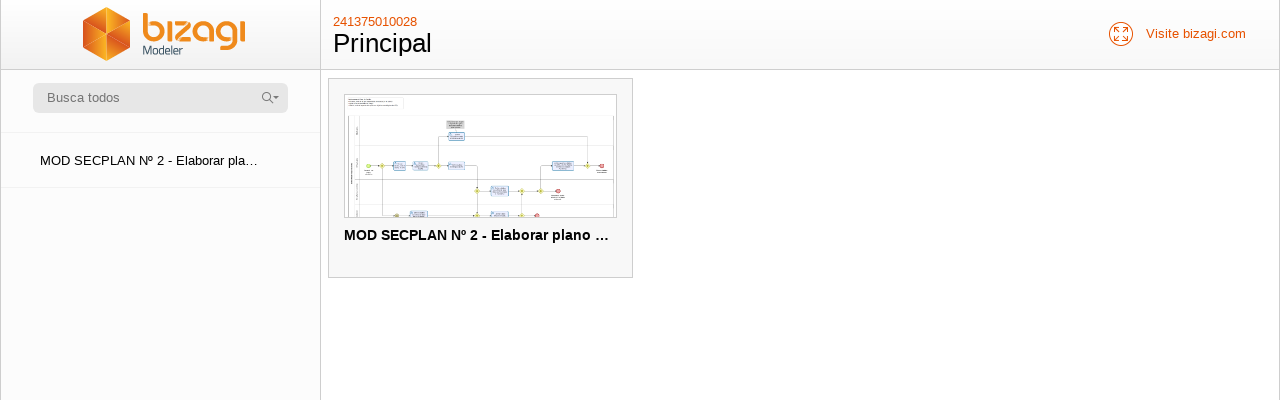

--- FILE ---
content_type: text/html
request_url: https://processos.cidarq.ufg.br/241375010028/
body_size: 8374
content:
<!DOCTYPE HTML>
<html class="no-js" lang="en">
    <head>
        <title>Publish Web</title>
        <meta charset="UTF-8">
        <meta name="viewport" content="width=device-width">
        <meta http-equiv="X-UA-Compatible" content="IE=Edge">
        <link rel="stylesheet" href="libs/css/jquery/jquery.ui.css" type="text/css" />
        <link rel="stylesheet" href="libs/css/app.css" type="text/css" />
        <script type="text/javascript" src="libs/js/app/app.bizagi.min.js"></script>
    </head>
    <body class="off-canvas hide-extras">

        
<!-- *****************************************************************************
 process-viewer
 @author: UX-Team
 @version: 0.1.0
 @url: http://www.bizagi.com
 @date: Feb 09, 2016 5:02 PM 
***************************************************************************** /
 -->

        <div class="biz-ex-wrapper row"></div>

        <div class="alert-box biz-ex-supported">
            <p id="biz-ex-support"></p>
            <a href="http://www.google.com/intl/es-419/chrome/" title="Chrome" target="_blank"><span class="biz-ex-iconbrowser-chrome"></span></a>
            <a href="http://www.mozilla.org/en-US/firefox/new/" title="Firefox" target="_blank"><span class="biz-ex-iconbrowser-firefox"></span></a>
            <a href="http://windows.microsoft.com/en-us/internet-explorer/download-ie"  title="IE 9+" target="_blank"><span class="biz-ex-iconbrowser-ie"></span></a>
        </div> 
        <script type="text/javascript" src="libs/js/app/app.ie8detect.js"></script>
        
        <script src="key.json.js"></script>
        <script id="json" src="libs/js/json/configuration.json.js"></script>
        
        <script id="initialization">

            switch (window.location.protocol) {
                case 'http:':
                case 'https:':
                    window.isLocal = false;
                    break;
                case 'file:':
                    window.isLocal = true;
                    break;
                default:
                    window.isLocal = false;
            }

            if (!PublishWebAttributes) {
                PublishWebAttributes = {
                    useTheme: false
                }
            }

            if (PublishWebAttributes.useTheme) {
                var lessScript = document.createElement('script');
                lessScript.id = 'responsive-polyfill';
                lessScript.src = 'libs/js/app/less-1.4.1.min.js';
                document.write(lessScript.outerHTML);
            }


            if (IsIE8Browser()) {
                var polyfillEventListener = document.createElement('script');
                polyfillEventListener.id = 'eventListener-polyfill';
                polyfillEventListener.src = 'libs/js/app/ie8/addEventListener.min.js';
                document.write(polyfillEventListener.outerHTML);

                var modifiedKineticJs = document.createElement('script');
                modifiedKineticJs.id = 'kinetic-ie8';
                modifiedKineticJs.src = 'libs/js/app/ie8/kinetic.min.js';
                document.write(modifiedKineticJs.outerHTML);

                var jQueryScriptForIE8 = document.createElement('script');
                jQueryScriptForIE8.id = 'jquery-ie8';
                jQueryScriptForIE8.src = 'libs/js/app/ie8/jquery.min.js';
                document.write(jQueryScriptForIE8.outerHTML);

            } else {

                var jQueryScriptForModernBrowsers = document.createElement('script');
                jQueryScriptForModernBrowsers.id = 'jquery-modern-browsers';
                jQueryScriptForModernBrowsers.src = 'libs/js/app/jquery.min.js';
                document.write(jQueryScriptForModernBrowsers.outerHTML);

                var kineticJs = document.createElement('script');
                kineticJs.id = 'kinetic';
                kineticJs.src = 'libs/js/app/kinetic.min.js';
                document.write(kineticJs.outerHTML);
            }

        </script>

        <script src="libs/js/app/process-viewer.libraries.min.js"></script>
        <script src="libs/js/app/process-viewer.plugins.min.js"></script>
        <script src="libs/js/app/process-viewer.min.js"></script>


<!-- 
    @name:          Zoomer Template
    @view:          Bizagi.App.Views.DiagramView
    @description:   Diagram Process / Zoom Plugin Markup
-->
<script type="text/x-jquery-tmpl" id="ZoomerViewTmpl">
    <div class="zoom-container" data-zoomcontainer>
        <div data-zoomcontent draggable="true">
        </div>
        <div class="cf zoom-control" data-zoomcontrol>
            <div class="zoom-options">
                <a href="#" class="zoom-icon-zoomexpand btn btn-default zoom-inline" data-zoomexpand><i class=" zoom-inline biz-ex-icon-zoomexpand"></i></a>
            </div>
            <div class="zoom-slider-container">
                <div class="zoom-slider zoom-inline" data-zoomslider></div>
                <div class="zoom-slider-percent zoom-inline" data-zoompercent></div>
            </div>
        </div>
        <div class="zoom-pane-preview" data-zoompanepanel></div>
        <div class="zoom-pane-icon biz-ex-icon-pane-panel" data-zoomiconpanepanel></div>
    </div>
</script>


<!-- 
    @name:      Carousel ( Recursive Function for SubProcess Images )
    @view:      Bizagi.App.Views.NavigationView
    @role:      recursive section
    @function:  Bizagi.Util.renderSubPagesRecursive(idTemplate, data)
-->
<script type="text/x-jquery-tmpl" id="CarouselSubProcessViewTmpl">
        <!-- carousel -->
        {{tmpl(this.data) Bizagi.Util.getTemplate("CarouselSubPagesLI")}}
        {{html Bizagi.Util.renderSubPagesRecursive('CarouselSubProcessTmpl',this.data, true)}}
</script>
<!-- 
    @name:      Navigation View ( Iterate Image Section )
    @view:      Bizagi.App.Views.NavigationView
    @role:      Image Process Iteration
-->
<script type="text/x-jquery-tmpl" id="CarouselSubProcessTmplList">
    
    {{if subPages}}
            {{each subPages}}
                {{tmpl($value) Bizagi.Util.getTemplate("CarouselSubPagesLI")}}
            {{/each}}
    {{/if}}
</script>

<script type="text/x-jquery-tmpl" id="CarouselSubPagesLI">
        <li class="biz-ex-carousel-columns">
            <a href="diagram/${id}" class="biz-ex-navigate biz-ex-navigate-carousel">
                <figure class="biz-ex-diagram">
                    <img src="${Bizagi.Util.serializeResourceURL(image)}" alt="${name}" class="absolute-center"/>
                </figure>
                <div class="biz-figure-data">
                    <h4 class="truncate-text">${name}</h4>
                    {{if isSubprocessPage}}
                        <span>${Bizagi.Util.getResource('subProcess')}</span>
                    {{/if}}
                </div>
            </a>
        </li>
</script>


<!-- 
	@name: Container Template
	@view: General Layout
-->

<script type="text/x-jquery-tmpl" id="ContainerTmpl">
  	<section id="sidebar" role="complementary">
		<nav id="sideMenu" role="navigation">
			<ul id="sideMainNav" class="nav-bar">
			</ul>
		</nav>
		<div class="biz-gradien-scroll"></div>
	</section>
	<div class="biz-ex-layout row">
		<div class="large-3 columns biz-ex-navigation-left hide-for-small"></div>
		<div class="large-9 columns biz-ex-diagram-update-panel" id="updatePanelDiagram"></div>
	</div>
</script>
<!-- 
	@name: 			Diagram View
	@view: 			Bizagi.App.Views.DiagramView
	@description: 	Diagram Process / SubProcess visualization 
-->
<script type="text/x-jquery-tmpl" id="DiagramViewTmpl">
	<div class='biz-ex-diagram-view'>
		{{if properties}}
		<div class="biz-ex-diagram-data">
			<dl class="biz-ex-dialog-details">
				{{if author}}
				<dt class="biz-ex-dialog-process-title">${Bizagi.Util.getResource('author')}</dt>
				<dd class="biz-ex-dialog-line">${author}</dd>
				{{/if}}
				<dt class="biz-ex-dialog-process-title"><a href="#dialog/element/${id}" class="biz-ex-more-info biz-ex-navigate" data-css="biz-ex-attributes">${Bizagi.Util.getResource('checkAttributes')}</a></dt>
			</dl>
		</div>
		{{/if}}
		<div id="biz-ex-diagram-view-zoom" class="biz-ex-diagram-view-zoom">
            	{{tmpl(this.data) 'ZoomerViewTmpl'}}
		</div>
	</div>
</script>

<!-- 
	@name: 			Diagram View
	@view: 			Bizagi.App.Views.DiagramView
	@description: 	Diagram Process / SubProcess visualization 
-->

<script type="text/x-jquery-tmpl" id="ActionsTmpl">
	{{if presentationAction}}
		<span class="biz-ex-mark-action"></span>
	{{/if}}

	<ul class="biz-ex-element-actions">
		{{if presentationAction}}
				{{if presentationAction.type === 'image'}}
					<li class="biz-ex-element-action">
						<a href="${Bizagi.Util.serializeResourceURL(presentationAction.value)}" class="biz-ex-action-file biz-ex-icon-file" data-action="image"></a>
					</li>
				{{/if}}

				{{if presentationAction.type === 'text'}}
					<li class="biz-ex-element-action">
						<a href="#dialog/text/${id}" class="biz-ex-action-text biz-ex-icon-text" data-action="text" data-text="${presentationAction.value}"></a>
					</li>
				{{/if}}

				{{if presentationAction.type === 'url'}}
					<li class="biz-ex-element-action">
						<a href="${Bizagi.Util.serializeResourceURL(presentationAction.value)}" class="biz-ex-action-url biz-ex-icon-url" data-action="url"></a>
					</li>
				{{/if}}



				{{if presentationAction.type === 'table'}}
					<li class="biz-ex-element-action">
						<a href="#dialog/table/${id}" class="biz-ex-action-url biz-ex-icon-url" data-action="table" data-table="${presentationAction.value}"></a>
					</li>					
				{{/if}}

				{{if presentationAction.type === 'resource'}}
					<li class="biz-ex-element-action">
						<a href="#dialog/resource/${id}" class="biz-ex-action-url biz-ex-icon-url" data-action="resource" data-resource="${Bizagi.Util.serializeResourceURL(presentationAction.value)}"></a>
					</li>
				{{/if}}
				
				{{if presentationAction.type === 'fileLinked'}}
					<li class="biz-ex-element-action">
						<a href="${Bizagi.Util.serializeResourceURL(presentationAction.value)}" class="biz-ex-action-url biz-ex-icon-url" data-action="fileLinked" title="${Bizagi.Util.serializeResourceURL(presentationAction.value)}"></a>
					</li>
				{{/if}}
			{{/if}}
			{{if isPublished}}
				<li class="biz-ex-element-action">
					<a href="diagram/${id}" class="biz-ex-action-go-process biz-ex-icon-go-process biz-ex-navigate"></a>
				</li>
			{{/if}}
		
			{{if pageElementRef}}
				{{if elementType === 'LinkIntermediate'}}
					<li class="biz-ex-element-action">
						<a href="#element/${idDiagram}/${pageElementRef}" class="biz-ex-action-link-element biz-ex-icon-link-element biz-ex-navigate">${pageElementRef}</a>
					</li>					
				{{/if}}
			{{/if}}


			{{if properties}}
	                {{each properties}}
	                    {{if processPageRef}}
	                        <li class="biz-ex-element-action">
	                            <a href="diagram/${pageRef}" class="biz-ex-action-go-process biz-ex-icon-go-process biz-ex-navigate"></a>
	                        </li>
	                {{/if}}
	            {{/each}}
	        {{/if}}
	</ul>
</script>


<!-- 
	@name: 			Diagram View
	@view: 			Bizagi.App.Views.DiagramView
	@description: 	Diagram Process / SubProcess visualization 
-->

<script type="text/x-jquery-tmpl" id="ActionsProcessTmpl">
	{{if presentationAction}}
		<span class="biz-ex-mark-action"></span>
	{{/if}}

	<ul class="biz-ex-element-actions">
		{{if pa}}
			{{if presentationAction}}
				{{if presentationAction.type === 'image'}}
					<li class="biz-ex-element-action">
						<a href="${Bizagi.Util.serializeResourceURL(presentationAction.value)}" class="biz-ex-action-file biz-ex-icon-file" data-action="image"></a>
					</li>
				{{/if}}

				{{if presentationAction.type === 'text'}}
					<li class="biz-ex-element-action">
						<a href="#dialog/text/${id}" class="biz-ex-action-text biz-ex-icon-text" data-action="text" data-text="${presentationAction.value}"></a>
					</li>
				{{/if}}

				{{if presentationAction.type === 'url'}}
					<li class="biz-ex-element-action">
						<a href="${Bizagi.Util.serializeResourceURL(presentationAction.value)}" class="biz-ex-action-url biz-ex-icon-url" data-action="url"></a>
					</li>
				{{/if}}



				{{if presentationAction.type === 'table'}}
					<li class="biz-ex-element-action">
						<a href="#dialog/table/${id}" class="biz-ex-action-url biz-ex-icon-url" data-action="table" data-table="${presentationAction.value}"></a>
					</li>					
				{{/if}}

				{{if presentationAction.type === 'resource'}}
					<li class="biz-ex-element-action">
						<a href="#dialog/resource/${id}" class="biz-ex-action-url biz-ex-icon-url" data-action="resource" data-resource="${Bizagi.Util.serializeResourceURL(presentationAction.value)}"></a>
					</li>
				{{/if}}
				
				{{if presentationAction.type === 'fileLinked'}}
					<li class="biz-ex-element-action">
						<a href="${Bizagi.Util.serializeResourceURL(presentationAction.value)}" class="biz-ex-action-url biz-ex-icon-url" data-action="fileLinked" title="${Bizagi.Util.serializeResourceURL(presentationAction.value)}"></a>
					</li>
				{{/if}}
			{{/if}}
		{{else}}
			{{if isPublished}}
				<li class="biz-ex-element-action">
					<a href="diagram/${id}" class="biz-ex-action-go-process biz-ex-icon-go-process biz-ex-navigate"></a>
				</li>
			{{/if}}
		
			{{if pageElementRef}}
				{{if elementType === 'LinkIntermediate'}}
					<li class="biz-ex-element-action">
						<a href="#element/${idDiagram}/${pageElementRef}" class="biz-ex-action-link-element biz-ex-icon-link-element biz-ex-navigate">${pageElementRef}</a>
					</li>					
				{{/if}}
			{{/if}}


			{{if properties}}
	                {{each properties}}
	                    {{if processPageRef}}
	                        <li class="biz-ex-element-action">
	                            <a href="diagram/${pageRef}" class="biz-ex-action-go-process biz-ex-icon-go-process biz-ex-navigate"></a>
	                        </li>
	                {{/if}}
	            {{/each}}
	        {{/if}}
        {{/if}}
	</ul>
</script>




<!-- 
	@name: 			Dialog View
	@view: 			Bizagi.App.Views.DialogView
-->
<script type="text/x-jquery-tmpl" id="DialogViewTmpl">
	<div id="myModal" class="reveal-modal biz-ex-height-modal">
			<div id="updateDialogContent">
			</div>
			<div class="biz-ex-action-button">
				<a class="close-reveal-modal"><i class="biz-ex-icon-close"></i></a>
				<a class="expand-reveal-modal"><i class="biz-ex-icon-expand"></i></a>
			</div>
	</div>
</script>
<!-- 
    @name:          Dialog View Container
    @view:          Bizagi.App.Views.DialogView
-->
<script type="text/x-jquery-tmpl" id="DialogViewTmplImages">
    <header class="biz-ex-dialog-header">
        <h2 class="biz-ex-dialog-name">&nbsp;</h2>
    </header>
    <div class="biz-ex-dialog-content ">
        <div class="biz-ex-show-resource align-center">
            <img src="${Bizagi.Util.serializeResourceURL(image)}" class="biz-ex-image-resource"/>
        </div>
        <a href="${Bizagi.Util.serializeResourceURL(image)}" target="_blank" class="biz-ex-image-resource-link">${Bizagi.Util.getResource('linktoimage')}</a>
    </div>
</script>



<!-- 
    @name:          Dialog View Container
    @view:          Bizagi.App.Views.DialogView
-->
<script type="text/x-jquery-tmpl" id="DialogViewTmplText">
    <header class="biz-ex-dialog-header">
        <h2 class="biz-ex-dialog-name">&nbsp;</h2>
    </header>
    <div class="biz-ex-dialog-content ">
        <div class="biz-ex-show-resource-text">
            <p>{{html Bizagi.Util.preserveHTML(text)}}</p>
        </div>
    </div>
</script>


<!-- 
    @name:          Dialog View Container
    @view:          Bizagi.App.Views.DialogView
-->
<script type="text/x-jquery-tmpl" id="DialogViewTmplTextDescription">
    <header class="biz-ex-dialog-header">
        <h2 class="biz-ex-dialog-name">${Bizagi.Util.getResource('details')}</h2>
    </header>
    <div class="biz-ex-dialog-content ">
        <div class="biz-ex-show-resource-text">
            {{if description}}
                <h6 class="biz-ex-resource-section">${Bizagi.Util.getResource('description')}</h6>
                <div class="biz-ex-p">{{html description}}</div>
            {{/if}}
            
            {{if mainProcessDescription}}
                <h6 class="biz-ex-resource-section">${Bizagi.Util.getResource('mainPoolDescription')}</h6>
                <div class="biz-ex-p">{{html mainProcessDescription}}</div>
            {{/if}}
            
            {{if mainProcessProperties}}
                <h6 class="biz-ex-resource-section">${Bizagi.Util.getResource('mainPoolProperties')}</h6>
                <div class="biz-ex-dialog-content biz-ex-dialog-properties">
                    <div class="content biz-ex-content-properties">
                    {{if mainProcessProperties}}
                            {{if mainProcessProperties.length}}
                                {{if PublishWebAttributes.subNavigation}}
                                    <div data-magellan-expedition="fixed">
                                        <dl class="sub-nav">
                                            {{each mainProcessProperties}}
                                              <dd data-magellan-arrival="${Bizagi.Util.serializeNames(name)}">
                                                    <a href="#${Bizagi.Util.serializeNames(name)}">
                                                        ${name}
                                                    </a>
                                                </dd>
                                            {{/each}}
                                        </dl>
                                    </div>
                                {{/if}}

                                {{tmpl(mainProcessProperties) Bizagi.Util.getTemplate("PropertiesViewTmpl")}}
                            {{else}}
                                {{tmpl(this.data) Bizagi.Util.getTemplate("empty")}}
                            {{/if}}
                    {{else}}
                        {{tmpl(this.data) Bizagi.Util.getTemplate("empty")}}
                    {{/if}}
                    </div>
                </div>
            {{/if}}
        </div>
    </div>
</script>


<!-- 
    @name:          Dialog View Container
    @view:          Bizagi.App.Views.DialogView
-->
<script type="text/x-jquery-tmpl" id="DialogViewTmplHTML">
    <header class="biz-ex-dialog-header">
        <h2 class="biz-ex-dialog-name">${name}</h2>
    </header>
    <div class="biz-ex-dialog-content ">
        <div class="biz-ex-show-resource-text">
            <p>{{html Bizagi.Util.preserveHTML(text)}}</p>
        </div>
    </div>
</script>
<script type="text/x-jquery-tmpl" id="DialogViewTmplPerformers">
    
    <h2 class="biz-ex-performer-header biz-ex-dialog-name">${name}</h2>
    <ul class="biz-ex-performers">
        {{each elements}} 
            <li class="biz-ex-performer">
                <h3 class="biz-ex-performer-title"><span class="biz-ex-performer-tag">${name}</span> ${rol}</h3>
                {{if description}}
                    <p class="biz-ex-performer-description">${description}</p>
                {{/if}}        
            </li>
        {{/each}}
    </ul>
</script>
<!-- 
    @name:          Dialog View Container
    @view:          Bizagi.App.Views.DialogView
-->
<script type="text/x-jquery-tmpl" id="DialogViewTmplProperties">

    <header class="biz-ex-dialog-header">
        <h1 class="biz-ex-title-process">${nameDiagram}</h1>
        <h2 class="biz-ex-dialog-name">${name}</h2>
        <dl class="biz-ex-dialog-properties">
            {{if performers}}
                <dt class="biz-ex-dialog-process-title">
                    ${Bizagi.Util.getResource('performer')}
                </dt>
                <dd>
                    <div class="biz-ex-performers-list-as-contact">
                        {{tmpl(Bizagi.Util.renderPerformers(performers, 10)) "DialogViewTmplPropertiesPerformers"}} 
                    </div>
                </dd>
            {{/if}}
            {{if description}}
                {{if !Bizagi.Util.validateLength(description)}}
                    <dt class="biz-ex-dialog-process-title">
                        ${Bizagi.Util.getResource('description')}
                    </dt>
                    <dd class="biz-ex-dialog-description">
                        {{tmpl(Bizagi.Util.renderDescriptionPreview(description, PublishWebAttributes.maxLenghtDescription)) "DialogViewTmplPropertiesDescription"}} 
                    </dd>
                {{/if}}
            {{/if}}

            {{if presentationAction }}
                
                <dt class="biz-ex-dialog-process-title" data-pa="${this.data.pa = true}">
                    ${Bizagi.Util.getResource('presentationAction')}
                </dt>
                <dd class="biz-ex-dialog-presentation">
                    {{tmpl(this.data) Bizagi.Util.getTemplate("ActionsProcessTmpl")}}
                </dd>            
            {{/if}}

            {{if this.data.elementType}}
                
                <dt class="biz-ex-dialog-process-title" data-pa="${this.data.pa = false}">
                    {{if this.data.elementType === "CallActivity"}}
                        ${Bizagi.Util.getResource('process')}
                    {{else}}
                        ${Bizagi.Util.getResource('subProcess')}
                    {{/if}}
                </dt>
                <dd class="biz-ex-dialog-presentation">
                   {{tmpl(this.data) Bizagi.Util.getTemplate("ActionsProcessTmpl")}}
                </dd>
            {{/if}}

        </dl>
    </header>
    <div class="biz-ex-dialog-content biz-ex-dialog-properties">
        <div class="content biz-ex-content-properties">
        {{if properties}}
                {{if properties.length}}
                    {{if PublishWebAttributes.subNavigation}}
                        <div data-magellan-expedition="fixed">
                            <dl class="sub-nav">
                                {{each properties}}
                                  <dd data-magellan-arrival="${Bizagi.Util.serializeNames(name)}">
                                        <a href="#${Bizagi.Util.serializeNames(name)}">
                                            ${name}
                                        </a>
                                    </dd>
                                {{/each}}
                            </dl>
                        </div>
                    {{/if}}
                    {{tmpl(properties) Bizagi.Util.getTemplate("PropertiesViewTmpl")}}
                {{/if}}
        {{/if}}

        {{if elementType}}
            {{if Bizagi.Util.validateForValidTasks(elementType)}}
                {{if pageElements}}
                    <div class="biz-ex-pageElements">
                        {{each pageElements}}
                            <div class="biz-ex-pageElement">
                                <a name="${Bizagi.Util.serializeNames(name)}"></a>
                                <h5 class="biz-ex-property-title" data-magellan-destination="${Bizagi.Util.serializeNames(name)}">
                                    {{if elementType}}<i class="biz-ex-result-icon biz-ex-icon-${elementType}"></i>{{/if}}${name}
                                </h5>
                                {{if properties}}
                                    {{tmpl(properties) Bizagi.Util.getTemplate("PropertiesViewTmpl")}}
                                {{/if}}
                            </div>
                        {{/each}}
                    </div>
                {{/if}}
            {{/if}}
        {{else}}
        <!-- DRAGON-12111 : Participant properties are not exported to Web -->
            {{if elements}}
                {{if elements.length}}
                    {{each elements}}
                        {{tmpl(properties) Bizagi.Util.getTemplate("PropertiesViewTmpl")}}
                    {{/each}}
                {{/if}}
            {{/if}}
        <!-- / -->
        {{/if}}

        {{if Bizagi.Util.validateForEmpty(this.data)}}
                    {{tmpl(this.data) Bizagi.Util.getTemplate("empty")}}
        {{/if}}
        </div>
    </div>
</script>


<!-- 
    @name:          Dialog View Container
    @view:          Bizagi.App.Views.DialogView
-->
<script type="text/x-jquery-tmpl" id="empty">
     {{if description}}
        <!-- Has Description -->
    {{else}}
        <div class="alert-box biz-ex-alert-message">
            ${Bizagi.Util.getResource('emptyElement')}
        </div>
    {{/if}}
</script>



<!-- 
    @name:          Dialog View Container
    @view:          Bizagi.App.Views.DialogView
-->
<script type="text/x-jquery-tmpl" id="DialogViewTmplPropertiesPerformers">

    <div class="biz-ex-collapsible">
  
        {{if isLarge}}
            {{if hidden}}
                <a href="#more" class="biz-ex-badge biz-ex-more">${Bizagi.Util.getResource('more')}</a>
            {{/if}}
            <div class="biz-ex-is-collapsible">
                {{each showed}}
                    <span class="biz-ex-performer-tag">${$value.name}</span>
                {{/each}}
            </div>
            {{if hidden}}
                <div class="biz-ex-is-extended biz-ex-is-hidden">
                    <a href="#less" class="biz-ex-badge biz-ex-less">${Bizagi.Util.getResource('less')}</a>
                    <div>
                        {{each showed}}
                            <span class="biz-ex-performer-tag">${$value.name}</span>
                        {{/each}}                            
                        {{each hidden}}
                            <span class="biz-ex-performer-tag">${$value.name}</span>
                        {{/each}}
                    </div>
                </div>
            {{/if}}
        {{else}}
            <div>
                {{each showed}}
                    <span class="biz-ex-performer-tag">${$value.name}</span>
                {{/each}}
            </div>
        {{/if}}
  
    </div>

</script>

<!-- 
    @name:          Dialog View Container
    @view:          Bizagi.App.Views.DialogView
-->
<script type="text/x-jquery-tmpl" id="DialogViewTmplPropertiesDescription">

    {{if isLarge}}
        <div class="biz-ex-collapsible">
    {{else}}
        <div class="biz-ex-collapsible biz-max-wrapper">
    {{/if}}

        {{if isLarge}}
                <div class="biz-ex-is-collapsible">
                    ${descriptionSummary}
                    <div class="biz-ex-badge biz-ex-expand-description biz-ex-expand-button">
                        <a href="dialog/expand/description" class="biz-ex-navigate"> ${Bizagi.Util.getResource('expand')} </a>
                    </div>
                </div>
            {{if descriptionComplete}}
                <div class="biz-ex-is-extended biz-ex-is-hidden">
                    <a href="" class="biz-ex-badge biz-ex-less">${Bizagi.Util.getResource('less')}</a>
                    <div>
                        {{html descriptionComplete}}
                    </div>
                </div>

            {{/if}}
        {{else}}
                <div class="biz-ex-is-collapsible biz-max-height">
                    {{html descriptionComplete}}
                </div>
        {{/if}}

    </div>
</script>
<!-- 
    @name:          Dialog View Container
    @view:          Bizagi.App.Views.DialogView
-->
<script type="text/x-jquery-tmpl" id="DialogViewTmplSubProcess">

    <header class="biz-ex-dialog-header">
        <h2 class="biz-ex-dialog-name">${name}</h2>
        <dl class="biz-ex-dialog-details">
            <dt class="biz-ex-dialog-line">${Bizagi.Util.getResource('process')}</dt>
            <dt class="biz-ex-dialog-process-title">${Bizagi.Util.getResource('contain')}</dt>
            <dd class="biz-ex-dialog-line">${Bizagi.Util.getSubProcesses(this.data)} ${Bizagi.Util.getResource('subProcess')}</dd>
            <dt class="biz-ex-dialog-process-title">${Bizagi.Util.getResource('author')}</dt>
            <dd>${author}</dd>
        </dl>
        {{if properties}}
            <div class="biz-ex-tabs-overview">
                <a href="#panel1" class="biz-ex-more-info" data-css="biz-ex-overview">${Bizagi.Util.getResource('checkOverview')}</a>
                <a href="#panel2" class="biz-ex-more-info" data-css="biz-ex-attributes">${Bizagi.Util.getResource('checkAttributes')}</a>
            </div>
        {{/if}}
    </header>
    <div class="biz-ex-dialog-content">
        <div class="section-container auto" data-section>
            <section class="active bix-ex-section-overview-n-carousel">
                <p class="title biz-ex-more-info-diagram biz-ex-is-hidden" data-section-title><a href="#panel1">Section 1</a></p>
                <div class="content">
                    <div class="row">
                        <figure class="biz-ex-diagram biz-ex-diagram-process large-6 columns">
                            <div class="biz-ex-image-wrapper">
                                <a href="diagram/${id}" class="biz-ex-image-border biz-ex-navigate">
                                    <img src="${Bizagi.Util.serializeResourceURL(image)}" alt="${name}" class="biz-ex-diagram-image absolute-center"/>
                                </a>
                            </div>
                        </figure>
                        <div class="biz-ex-figure-collection large-6 columns">
                            <div class="biz-ex-carousel">
                                
                                <div class="biz-ex-carousel-back">
                                    {{if Bizagi.Util.getSubProcesses(this.data) > 4 }}
                                        <span class="biz-ex-icon-back biz-ex-icon-carousel"></span>
                                    {{/if}}
                                </div>
                                
                                <div class="row biz-ex-row">
                                    <div class="biz-ex-carousel-container large-12 columns">
                                        <ul>
                                        {{if subPages }}
                                            {{each subPages}}
                                                {{tmpl($value) Bizagi.Util.getTemplate("CarouselSubProcessViewTmpl")}}
                                            {{/each}}
                                        {{/if}}
                                        </ul>
                                    </div>
                                </div>
                                
                                <div class="biz-ex-carousel-next">
                                    {{if Bizagi.Util.getSubProcesses(this.data) > 4 }}
                                        <span class="biz-ex-icon-next biz-ex-icon-carousel"></span>
                                    {{/if}}
                                </div>
                                
                            </div>
                        </div>
                    </div>
                </div>
            </section>
            <section calss="bix-ex-section-attributes ">
                <p class="title biz-ex-more-info-properties biz-ex-is-hidden" data-section-title><a href="#panel2">Section 2</a></p>
                <div class="content row">
                    {{if PublishWebAttributes.subNavigation}}
                    <div data-magellan-expedition="fixed">
                        <dl class="sub-nav">
                            {{each properties}}
                              <dd data-magellan-arrival="${Bizagi.Util.serializeNames(name)}">
                                    <a href="#${Bizagi.Util.serializeNames(name)}">
                                        ${name}
                                    </a>
                                </dd>
                            {{/each}}
                        </dl>
                    </div>
                    {{/if}}
                    {{if properties}}
                            {{tmpl(properties) Bizagi.Util.getTemplate("PropertiesViewTmpl")}}
                    {{/if}}
                </div>
            </section>
        </div>
    </div>
    
</script>
<!-- 
	@name: 			Diagram View
	@view: 			Bizagi.App.Views.ErrorView 
	@description: 	Fires when ID diagram not exist 
-->
<script type="text/x-jquery-tmpl" id="ErrorViewTmpl">
	<div class='biz-ex-error-view'>
		<h3>${Bizagi.Util.getResource('errorPage')}  </h3>
		<div class='biz-ex-box-process'>${message}  ${id}</div>
	</div>
</script>
<!-- 
    @name:      GUID View
    @view:      Bizagi.App.Views.TableView
-->
<script type="text/x-jquery-tmpl" id="GuidViewTmpl">
    <div class='row biz-ex-guid-view'>
        {{each pages}}
            {{tmpl($value) "GuidViewRecursiveTmpl"}} 


            {{if subPages}}
                {{tmpl(Bizagi.Util.getSubProcessesObject($value)) "GuidViewRecursiveTmpl"}}                   
            {{/if}}

            
        {{/each}}
    </div>
</script>


<script type="text/x-jquery-tmpl" id="GuidViewRecursiveTmpl">
    <div class="large-6 columns biz-ex-guid-element">
        <div class="biz-ex-guid-wrapper">
            <div class="biz-ex-guid-img">
                <img src="${Bizagi.Util.serializeResourceURL(image)}" alt="${name}" />
            </div>
            <div class="biz-ex-guid-body">
                <p class="biz-ex-guid"><strong>#diagram/${id}</strong></p>
                <p class="biz-ex-guid-name">${name}</p>
            </div>
        </div>
    </div>
</script>




<!-- 
    @name: Header View Template
    @view: Bizagi.App.Views.HeaderView
-->
<script type="text/x-jquery-tmpl" id="HeaderViewTmpl">
    <div class="large-3 columns biz-ex-logo">
        <a class="show-for-small button sidebar-button" id="sidebarButton" href="#sidebar">
            <img src="libs/img/biz-ex-icon-menu.png" />
        </a>
        <a href="list/" class="biz-ex-navigate biz-ex-logo-navigate">
            <i class="biz-ex-logo-img"></i>
        </a>
    </div>
    <div class="large-9 columns biz-ex-top-nav">
        <a class="biz-ex-back-process"></a>
        <div class="large-7 columns biz-ex-navigation-data">
            <h1 class="biz-ex-title-process">
                <a href="list/" class="biz-ex-navigate" title="${Bizagi.Util.getResource('home')}">${process}</a>
            </h1>
            <h2 class="biz-ex-title-diagram" title="${name}">${name}</h2>
            {{if PublishWebAttributes.showPublishDate}}
                <p class="biz-ex-time"><time datetime="${publishDate}">${publishDate}</time></p>
            {{/if}}
        </div>
        <nav class="hide-for-small large-5 columns">
            <ul class="cf biz-ex-user-options">
                {{if PublishWebAttributes.showPerformersList}}
                    <li>
                        <a href="dialog/performers" class="biz-ex-icon-performers biz-ex-navigate" title="${Bizagi.Util.getResource('performers')}"></a>
                    </li>
                {{/if}}
                    <li>
                        <a href="fullscreen" class="biz-ex-icon-fullscreen biz-ex-navigate" title="${Bizagi.Util.getResource('fullscreen')}"></a>
                    </li>
                {{if !Bizagi.AppModel.personalized}}
                    <li>
                        <a href="http://www.bizagi.com/" target="_blank" class="biz-ex-bizagi" >${Bizagi.Util.getResource('visitBizagi')}</a>
                    </li>
                {{/if}}
            </ul>
        </nav>
    </div>
</script>

<script type="text/x-jquery-tmpl" id="AlertViewTmpl">
    <div data-alert class="alert-box biz-ex-alert">
        <p class="biz-ex-alert-content">{{html message}}</p>
    </div>
</script>


<!-- 
	@name: Navigation View Template
	@view: Bizagi.App.Views.NavigationView
	@role: Principal
-->
<script type="text/x-jquery-tmpl" id="NavigationViewTmpl">    		
	<nav id="menu" role="navigation">
		<ul id="mainNav" class="nav-bar">
			{{each pages}}
			<li class="biz-ex-sub-page">
				<a href="diagram/${id}" class="biz-ex-navigate" title="${name}">
					<div class="truncate-text biz-ex-name biz-ex-menu">${name}</div>
					{{if Bizagi.Util.getSubProcesses($value) >= 1}}
						<div class="biz-ex-ind-container">
							<i class="biz-ex-icon-plus"></i>
						</div>
					{{/if}}
				</a>
				{{if subPages}}
					<div class="biz-ex-subPages">
						{{html Bizagi.Util.renderSubPagesRecursive('NavigationSubViewTmpl',{subPages:subPages})}}
					</div>
				{{/if}}
			</li>
			{{/each}}
		</ul>
	</nav>
	<div class="biz-gradien-scroll"></div>
</script>

<!-- 
	@name: Navigation View Template
	@view: Bizagi.App.Views.NavigationView
	@role: Clone from Proncipal Menu (for Devices)
-->
<script type="text/x-jquery-tmpl" id="CloneNavigationViewTmpl">
	{{each pages}}
		<li class="biz-ex-sub-page">
			<a href="diagram/${id}" class="biz-ex-navigate" title="${name}">
				<div class="truncate-text biz-ex-name biz-ex-menu">${name}</div>
				{{if Bizagi.Util.getSubProcesses($value) > 1}}
					<div class="biz-ex-icon-plus"></div>
				{{/if}}
			</a>
			{{if subPages}}
				<div class="biz-ex-subPages">
					{{html Bizagi.Util.renderSubPagesRecursive('NavigationSubViewTmpl',{subPages:subPages})}}
				</div>
			{{/if}}
		</li>
	{{/each}}
</script>
<!-- 
	@name: 		Navigation View ( Iterate section )
	@view: 		Bizagi.App.Views.NavigationView
	@role: 		Diagram Link Iteration
-->
<script type="text/x-jquery-tmpl" id="NavigationSubViewTmpl">
	{{if subPages}}
		<ul>
			{{each subPages}}
				<li class="biz-ex-sub-page">
					<a href="diagram/${id}" class="biz-ex-navigate" title="${$value.name}">
						<div class="truncate-text biz-ex-name biz-ex-menu">${$value.name}</div>
					</a>
					<div class="biz-ex-subPages"></div>
				</li>
			{{/each}}
		</ul>
	{{/if}}
</script>
<!-- 
	@name: 		Navigation View ( Iterate Image Section )
	@view: 		Bizagi.App.Views.NavigationView
	@role: 		Image Process Iteration
-->
<script type="text/x-jquery-tmpl" id="NavigationSubProcessTmpl">
	{{if subPages}}
		<ul>
			{{each subPages}}
				<li>
					<a href="diagram/${id}" class="biz-ex-navigate" title="${name}">
						<figure class="biz-ex-diagram large-4 columns">
							<img src="${Bizagi.Util.serializeResourceURL(image)}" alt="${name}"/>
						</figure>
					</a>
					<div class="biz-ex-subPages"></div>
				</li>
			{{/each}}
		</ul>
	{{/if}}
</script>
<!-- 
	@name: 			Properties View
-->
<script type="text/x-jquery-tmpl" id="PropertiesViewTmpl">
			<div class="biz-ex-property">
				<a name="${Bizagi.Util.serializeNames(name)}"></a>
				<h5 class="biz-ex-property-title" data-magellan-destination="${Bizagi.Util.serializeNames(name)}">${name}</h5>
				{{tmpl(this.data) 'PropertiesValueViewTmpl'}}
			</div>
</script>


<script type="text/x-jquery-tmpl" id="PropertiesTableViewTmpl">
	<div class="biz-ex-x-scroll">
		<table class="biz-ex-table">
			<thead>
				{{each headers}}
					<th>${$value.value}</th>
				{{/each}}
			</thead>
			<tbody>
				{{each table}}
					<tr>
						{{each $value}}
							<td>
							{{tmpl($value) 'PropertiesValueViewTmpl'}}
							</td>
						{{/each}}
					</tr>
				{{/each}}
			</tbody>
		</table>
	</div>
</script>

<script type="text/x-jquery-tmpl" id="PropertiesDLViewTmpl">
	<ul class="biz-ex-list">
	{{each list}}
		<li class="biz-ex-title">${$value.header}</li>
		{{if $value.list}}
			<ul>
			{{each $value.list}}
				<li>
					{{tmpl($value) 'PropertiesValueViewTmpl'}}
				</li>
			{{/each}}
			</ul>
		{{/if}}
	{{/each}}
	</ul>
</script>


<script type="text/x-jquery-tmpl" id="PropertiesDLRowViewTmpl">
	<ul class="biz-ex-list">
		{{each table}}
			<li class="biz-ex-row">
				{{each $value}}
					<div class="biz-ex-element">
						<span class="biz-ex-name">${name}</span>
						{{tmpl($value) 'PropertiesValueViewTmpl'}}
					</div>
				{{/each}}
			</li>
		{{/each}}
	</ul>
</script>

<script type="text/x-jquery-tmpl" id="PropertiesValueViewTmpl">

		{{if description}}
			<h6>${Bizagi.Util.getResource('description')}</h6>
			<div class="biz-ex-property-description">
				{{html Bizagi.Util.preserveHTML(description)}}
			</div>
		{{/if}}

		{{if type === 'text'}}
			{{if value}}
				{{html value}}
			{{/if}}
		{{/if}}

		{{if type === 'image'}}
			{{if value}}
			<div class="biz-ex-property-image">
				<img src="${Bizagi.Util.serializeResourceURL(value)}" class="biz-ex-property-img" />
			</div>
			{{/if}}
		{{/if}}
	
		{{if type === 'url' || type === 'fileLinked'}}
			{{if this.data.pageRef}}
				<div class="biz-ex-property-url biz-ex-process-link">
					<div class="biz-ex-validate-resource" data-url="${Bizagi.Util.serializeResourceURL(value)}" data-execute="validatePropertyResource">
						<div class="biz-ex-validation">
							<a href="diagram/${this.data.pageRef}" class="biz-ex-action-go-process biz-ex-navigate">{{if urlText}} ${urlText} {{else}} ${value} {{/if}}</a>
						</div>
					</div>
				</div>
			{{else}}
				{{if value}}
				<div class="biz-ex-property-url">
						<div class="biz-ex-validate-resource" data-url="${Bizagi.Util.serializeResourceURL(value)}" data-execute="validatePropertyResource">
							<div class="biz-ex-validation">
								<a href="${Bizagi.Util.serializeResourceURL(value)}" target="_blank" class="biz-ex-url" title="${Bizagi.Util.serializeResourceURL(value)}">{{if urlText}} ${urlText} {{else}} ${value} {{/if}}</a>
							</div>
						</div>
				</div>
				{{/if}}
			{{/if}}
		{{/if}}

		{{if type === 'table'}}
			{{if table.exportAsTable}}
				{{tmpl(table) Bizagi.Util.getTemplate("PropertiesTableViewTmpl")}}
			{{else}}
				{{html Bizagi.Util.getTableAsListByRow(table)}}
			{{/if}}
		{{/if}}
</script>

<!-- 
    @name: Search View Template
    @view: Bizagi.App.Views.SearchView
-->
<script type="text/x-jquery-tmpl" id="SearchTmpl">
    <form class="biz-ex-search {{if PublishWebAttributes.showPerformersList}}biz-ex-is-performers{{/if}}">
        <div class="biz-ex-search-wrapper">
            <span name="search-options" class="biz-ex-icon-search biz-ex-btn-search"></span>
            <input type="input" class="biz-ex-search-input" placeholder="${Bizagi.Util.getResource('search')}" autocomplete="on">
            <ul class="biz-ex-search-options biz-ex-is-hidden">
                <li class="biz-ex-search-item">
                    <a href="#" class="biz-ex-search-option biz-ex-active active" data-type="global">${Bizagi.Util.getResource('searchGlobal')}</a>
                </li>
                <li class="biz-ex-search-item">
                    <a href="#" class="biz-ex-search-option" data-type="local">${Bizagi.Util.getResource('searchLocal')}</a>
                </li>
            </ul>
        </div>      
    </form>
</script>
<!-- 
    @name: Search Results View Template
    @view: Bizagi.App.Views.SearchView
-->
<script type="text/x-jquery-tmpl" id="SearchTmplResults">
    
    <li>
        <a href="#" class="biz-ex-result">
            <i class="biz-ex-result-icon biz-ex-icon-${elementType}"></i>
            <p class="biz-ex-result-name">${label}</p>
            <p class="biz-ex-result-container">${container}</p>
        </a>
    </li>

</script>


<script type="text/x-jquery-tmpl" id="SearchTmplResultsAlert">
    <div data-alert class="alert-box biz-ex-result-alert">
        <p class="biz-ex-result-alert-content">${Bizagi.Util.getResource('searchResults')}</p>
    </div>
</script>
<!-- 
    @name:      List/Table View
    @view:      Bizagi.App.Views.TableView
-->
<script type="text/x-jquery-tmpl" id="TableViewTmpl">
    <div class='row biz-ex-table-view'></div>
</script>
<script type="text/x-jquery-tmpl" id="TableViewTmplItem">
    <div>
        {{if subPages}} 
        <a href="dialog/diagram/${id}" class='columns large-4 biz-ex-box-process biz-ex-dialog biz-ex-navigate' data-id="${id}">
        {{else}}
            <a href="diagram/${id}" class='columns large-4 biz-ex-box-process biz-ex-navigate'>
        {{/if}}
            <span class="biz-ex-is-hidden">dialog/diagram/${id}</span>
            <div class="bix-ex-figure-panel">
                <figure class="biz-ex-overview-process" data-figureID="${id}"></figure>   
            </div>
        </a>
    </div>
</script>
<script type="text/x-jquery-tmpl" id="TableViewTmplExPanel">
        <div>    
            <div class="biz-ex-panel">
                <div class="biz-ex-img">
                    <img src="${Bizagi.Util.serializeResourceURL(page.image)}" alt="${page.name}" class="absolute-center">
                </div>
                <h2 class="truncate-text biz-ex-diagram-name">${page.name}</h2>
                {{if page.subPages}}
                    <p class="biz-ex-diagram-sub">${Bizagi.Util.getSubProcesses(page)} ${Bizagi.Util.getResource('subProcess')}</p>
                {{/if}}
            </div>
            <div class="biz-ex-over-panel">
                <h2 class="truncate-text biz-ex-diagram-name">${page.name}</h2>
                <div class="biz-ex-diagram-desc-wrapper">
                    <div class="biz-ex-diagram-desc-container">
                        {{if mainProcessDescription.summary}}
                            <p class="biz-ex-diagram-desc">${mainProcessDescription.summary}</p>
                        {{else}}
                            {{if page.description}}
                                <p class="biz-ex-diagram-desc">${description.summary}</p>
                            {{/if}}
                        {{/if}}
                    </div>
                    {{if mainProcessDescription.summary}}
                        {{if mainProcessDescription.expand}}
                                <span data-link="dialog/description" class="biz-ex-navigate biz-ex-expand-button-span">${Bizagi.Util.getResource('expand')}</span>
                        {{/if}}
                     {{else}}
                        {{if description.expand}}
                                <span data-link="dialog/description" class="biz-ex-navigate biz-ex-expand-button-span">${Bizagi.Util.getResource('expand')}</span>
                        {{/if}}
                    {{/if}}
                </div>                        
                {{if page.subPages}}
                    <p class="biz-ex-diagram-sub">${Bizagi.Util.getResource('contain')} ${Bizagi.Util.getSubProcesses(page)} ${Bizagi.Util.getResource('subProcess')}</p>                   
                {{/if}}
            </div>
        </div>
</script>
<div id="lessParser" class="biz-ex-hide"> 

/*******************************************************************************
    @theme: Export Process Viewer
    @version: 1.0.0
    @author: UX TEAM at Bizagi
    @description: Custom theme CSS rules for Process Viewer
********************************************************************************/

/* ==========================================================================
   Export process viewer components
   ========================================================================== */

/* General
   ========================================================================== */

::-webkit-input-placeholder { color: @navigation-link; }

::-moz-placeholder { color: @navigation-link; }

:-ms-input-placeholder { color: @navigation-link; }

#app-container-view { background: lighten(@navigation, 5%); }

.ui-tooltip.biz-ex-tooltip,
.ui-tooltip.biz-ex-tooltip-nav {
    background: @content;
    color: @content-text;
}

.ui-tooltip.biz-ex-tooltip:after { border-left-color: @content; }

.ui-tooltip.biz-ex-tooltip-nav:after { border-right-color: @content; }

.biz-gradien-scroll {
    background: -webkit-linear-gradient(top, transparent 0%, darken(@navigation, 10%) 100%);
    background:    -moz-linear-gradient(top, transparent 0%, darken(@navigation, 10%) 100%);
    background: linear-gradient(to bottom, transparent 0%, darken(@navigation, 10%) 100%);
}

/* Header
   ========================================================================== */

.biz-ex-header-view {
    border-bottom-color: @header-border;
    a {
        color: @header-link;
        &:hover { color: darken(@header-link, 5%); }
    }
}

.lt-ie9 .biz-ex-header-view{
	background:darken(@header, 6%);
}

.biz-ex-logo {
    background:darken(@header, 6%);
    border-right-color: @header-border;
    border-bottom-color: @header-border;
}

.biz-ex-top-nav {
    background: darken(@header, 6%);
}

.biz-ex-back-process.biz-ex-navigate {
    border-color: @header-border;
    background: transparent;
}

.biz-ex-title-diagram { color: @header-link; }

/* Navigation sidebar
   ========================================================================== */

#sidebar,
.biz-ex-navigation-left { background: darken(@navigation, 5%); }

.biz-ex-navigation-left { border-right-color: @navigation-border; }

.biz-ex-search-input,
.biz-ex-icon-search { background-color: darken(@navigation, 10%); }

.biz-ex-search-input { color: @navigation-link; }

.nav-bar {
    border-top-color: @navigation-border;
    .biz-ex-sub-page a { border-bottom-color: @navigation-border; }
    .biz-ex-sub-page.active { background: fade(@navigation-link, 25%); }
    a {
        color: @navigation-link;
        &:hover {
            background: darken(@navigation, 10%);
            color: darken(@navigation-link, 5%);
        }
    }
}

.biz-ex-active.active > a {
    border-top-color: @navigation-border !important;
    color: darken(@navigation-link, 40%);
}

.biz-ex-ind-container { border-right-color: @navigation-border; }

/* Search
   ========================================================================== */

.biz-ex-search-options {
    box-shadow: 0 1px 1px darken(@content, 25%);
    background: fade(@content, 90%);
}

.biz-ex-search-options:after {
    border-bottom-color: fade(@content, 90%);
}

.ui-autocomplete {
    box-shadow: 0 1px 1px darken(@content, 25%);
    background: fade(@content, 90%);
}

.biz-ex-result-name,
.biz-ex-result-container {
    color: @content-text !important;
}

.biz-ex-search-option { color: @navigation-link; }

.biz-ex-search-option.biz-ex-active { color: @content-text; }

/* Content
   ========================================================================== */

.biz-ex-diagram-data { background: @content; }

.no-touch .bix-ex-figure-panel {
    border-color: @content-border;
    background: @content;
}

h1, h2, h3, h4, h5, h6,
.biz-ex-diagram-desc-container { color: @content-text; }

.biz-ex-img,
.biz-ex-diagram-desc:last-child { border-color: lighten(@content-border, 25%); }

.biz-ex-expand-button-span {
    border-color: @navigation-border;
    background: @content;
}

/* Modal window
   ========================================================================== */

.reveal-modal { border-color: @content-border }

.biz-ex-dialog-header { background: lighten(@header, 25%); }

.biz-ex-dialog-details > dt, 
.biz-ex-dialog-details > dd,
.biz-ex-dialog-properties .biz-ex-dialog-process-title,
.biz-ex-performers-list-as-contact span,
.biz-ex-performers-list-as-contact span:nth-child(even) { color: @content-text; }

.biz-ex-dialog-line { border-color: @content-border; }

.biz-ex-performer-tag { background: darken(@content, 10%); }

.biz-ex-dialog-content.biz-ex-dialog-properties {
    bottom: 4px;
    border-top-color: @content-border;
}

.alert-box {
    background: darken(@content, 10%) !important;
    color: @content-text;
}

/* GUID list
   ========================================================================== */

.biz-ex-guid-wrapper { 
    border-color: @content-border;
    background: @content;
    color: @content-text;
}

.biz-ex-guid-img { border-color: lighten(@content-border, 25%); }

/* Zoom
   ========================================================================== */

.zoom-hotspot:hover {
    border-color: transparent;
    background-color: fade(@navigation, 50%);
}

.zoom-pane-preview {
    border-color: @header-border; 
}

.zoom-pane-preview .zoom-pane-square {
    border-color: @navigation-border;
    background: fade(@navigation, 50%);
}

.zoom-pane-preview .zoom-pane-square.ui-draggable-dragging {
    border-color: @header-border;
    background: fade(@header, 50%);
}

/* ==========================================================================
   Mixins
   ========================================================================== */

.gradient(@start: #EEE, @stop: #FFF) {
    background: @start;
    background-image: -webkit-gradient(linear, 50% 0%, 50% 100%, color-stop(0%, @stop), color-stop(100%, @start));
    background-image: -webkit-linear-gradient(@stop, @start);
    background-image: -moz-linear-gradient(@stop, @start);
    background-image: -o-linear-gradient(@stop, @start);
    background-image: linear-gradient(@stop, @start);
}

</div>
	</body>
</html>

--- FILE ---
content_type: text/css
request_url: https://processos.cidarq.ufg.br/241375010028/libs/css/app.css
body_size: 26500
content:
/*! normalize.css v2.1.1 | MIT License | git.io/normalize */
/* ==========================================================================
   HTML5 display definitions
   ========================================================================== */
/**
 * Correct `block` display not defined in IE 8/9.
 */
/* line 11, ../../sass/utilities/_normalize.scss */
article,
aside,
details,
figcaption,
figure,
footer,
header,
hgroup,
main,
nav,
section,
summary {
  display: block;
}

/**
 * Correct `inline-block` display not defined in IE 8/9.
 */
/* line 30, ../../sass/utilities/_normalize.scss */
audio,
canvas,
video {
  display: inline-block;
}

/**
 * Prevent modern browsers from displaying `audio` without controls.
 * Remove excess height in iOS 5 devices.
 */
/* line 41, ../../sass/utilities/_normalize.scss */
audio:not([controls]) {
  display: none;
  height: 0;
}

/**
 * Address styling not present in IE 8/9.
 */
/* line 50, ../../sass/utilities/_normalize.scss */
[hidden] {
  display: none;
}

/* ==========================================================================
   Base
   ========================================================================== */
/**
 * 1. Prevent system color scheme's background color being used in Firefox, IE,
 *    and Opera.
 * 2. Prevent system color scheme's text color being used in Firefox, IE, and
 *    Opera.
 * 3. Set default font family to sans-serif.
 * 4. Prevent iOS text size adjust after orientation change, without disabling
 *    user zoom.
 */
/* line 68, ../../sass/utilities/_normalize.scss */
html {
  background: #fff;
  /* 1 */
  color: #000;
  /* 2 */
  font-family: sans-serif;
  /* 3 */
  -ms-text-size-adjust: 100%;
  /* 4 */
  -webkit-text-size-adjust: 100%;
  /* 4 */
}

/**
 * Remove default margin.
 */
/* line 80, ../../sass/utilities/_normalize.scss */
body {
  margin: 0;
}

/* ==========================================================================
   Links
   ========================================================================== */
/**
 * Address `outline` inconsistency between Chrome and other browsers.
 */
/* line 92, ../../sass/utilities/_normalize.scss */
a:focus {
  outline: thin dotted;
}

/**
 * Improve readability when focused and also mouse hovered in all browsers.
 */
/* line 100, ../../sass/utilities/_normalize.scss */
a:active,
a:hover {
  outline: 0;
}

/* ==========================================================================
   Typography
   ========================================================================== */
/**
 * Address variable `h1` font-size and margin within `section` and `article`
 * contexts in Firefox 4+, Safari 5, and Chrome.
 */
/* line 114, ../../sass/utilities/_normalize.scss */
h1 {
  font-size: 2em;
  margin: 0.67em 0;
}

/**
 * Address styling not present in IE 8/9, Safari 5, and Chrome.
 */
/* line 123, ../../sass/utilities/_normalize.scss */
abbr[title] {
  border-bottom: 1px dotted;
}

/**
 * Address style set to `bolder` in Firefox 4+, Safari 5, and Chrome.
 */
/* line 131, ../../sass/utilities/_normalize.scss */
b,
strong {
  font-weight: bold;
}

/**
 * Address styling not present in Safari 5 and Chrome.
 */
/* line 140, ../../sass/utilities/_normalize.scss */
dfn {
  font-style: italic;
}

/**
 * Address differences between Firefox and other browsers.
 */
/* line 148, ../../sass/utilities/_normalize.scss */
hr {
  -moz-box-sizing: content-box;
  box-sizing: content-box;
  height: 0;
}

/**
 * Address styling not present in IE 8/9.
 */
/* line 158, ../../sass/utilities/_normalize.scss */
mark {
  background: #ff0;
  color: #000;
}

/**
 * Correct font family set oddly in Safari 5 and Chrome.
 */
/* line 167, ../../sass/utilities/_normalize.scss */
code,
kbd,
pre,
samp {
  font-family: monospace, serif;
  font-size: 1em;
}

/**
 * Improve readability of pre-formatted text in all browsers.
 */
/* line 179, ../../sass/utilities/_normalize.scss */
pre {
  white-space: pre-wrap;
}

/**
 * Set consistent quote types.
 */
/* line 187, ../../sass/utilities/_normalize.scss */
q {
  quotes: "\201C" "\201D" "\2018" "\2019";
}

/**
 * Address inconsistent and variable font size in all browsers.
 */
/* line 195, ../../sass/utilities/_normalize.scss */
small {
  font-size: 80%;
}

/**
 * Prevent `sub` and `sup` affecting `line-height` in all browsers.
 */
/* line 203, ../../sass/utilities/_normalize.scss */
sub,
sup {
  font-size: 75%;
  line-height: 0;
  position: relative;
  vertical-align: baseline;
}

/* line 211, ../../sass/utilities/_normalize.scss */
sup {
  top: -0.5em;
}

/* line 215, ../../sass/utilities/_normalize.scss */
sub {
  bottom: -0.25em;
}

/* ==========================================================================
   Embedded content
   ========================================================================== */
/**
 * Remove border when inside `a` element in IE 8/9.
 */
/* line 227, ../../sass/utilities/_normalize.scss */
img {
  border: 0;
}

/**
 * Correct overflow displayed oddly in IE 9.
 */
/* line 235, ../../sass/utilities/_normalize.scss */
svg:not(:root) {
  overflow: hidden;
}

/* ==========================================================================
   Figures
   ========================================================================== */
/**
 * Address margin not present in IE 8/9 and Safari 5.
 */
/* line 247, ../../sass/utilities/_normalize.scss */
figure {
  margin: 0;
}

/* ==========================================================================
   Forms
   ========================================================================== */
/**
 * Define consistent border, margin, and padding.
 */
/* line 259, ../../sass/utilities/_normalize.scss */
fieldset {
  border: 1px solid #c0c0c0;
  margin: 0 2px;
  padding: 0.35em 0.625em 0.75em;
}

/**
 * 1. Correct `color` not being inherited in IE 8/9.
 * 2. Remove padding so people aren't caught out if they zero out fieldsets.
 */
/* line 270, ../../sass/utilities/_normalize.scss */
legend {
  border: 0;
  /* 1 */
  padding: 0;
  /* 2 */
}

/**
 * 1. Correct font family not being inherited in all browsers.
 * 2. Correct font size not being inherited in all browsers.
 * 3. Address margins set differently in Firefox 4+, Safari 5, and Chrome.
 */
/* line 281, ../../sass/utilities/_normalize.scss */
button,
input,
select,
textarea {
  font-family: inherit;
  /* 1 */
  font-size: 100%;
  /* 2 */
  margin: 0;
  /* 3 */
}

/**
 * Address Firefox 4+ setting `line-height` on `input` using `!important` in
 * the UA stylesheet.
 */
/* line 295, ../../sass/utilities/_normalize.scss */
button,
input {
  line-height: normal;
}

/**
 * Address inconsistent `text-transform` inheritance for `button` and `select`.
 * All other form control elements do not inherit `text-transform` values.
 * Correct `button` style inheritance in Chrome, Safari 5+, and IE 8+.
 * Correct `select` style inheritance in Firefox 4+ and Opera.
 */
/* line 307, ../../sass/utilities/_normalize.scss */
button,
select {
  text-transform: none;
}

/**
 * 1. Avoid the WebKit bug in Android 4.0.* where (2) destroys native `audio`
 *    and `video` controls.
 * 2. Correct inability to style clickable `input` types in iOS.
 * 3. Improve usability and consistency of cursor style between image-type
 *    `input` and others.
 */
/* line 320, ../../sass/utilities/_normalize.scss */
button,
html input[type="button"],
input[type="reset"],
input[type="submit"] {
  -webkit-appearance: button;
  /* 2 */
  cursor: pointer;
  /* 3 */
}

/**
 * Re-set default cursor for disabled elements.
 */
/* line 332, ../../sass/utilities/_normalize.scss */
button[disabled],
html input[disabled] {
  cursor: default;
}

/**
 * 1. Address box sizing set to `content-box` in IE 8/9.
 * 2. Remove excess padding in IE 8/9.
 */
/* line 342, ../../sass/utilities/_normalize.scss */
input[type="checkbox"],
input[type="radio"] {
  box-sizing: border-box;
  /* 1 */
  padding: 0;
  /* 2 */
}

/**
 * Remove inner padding and search cancel button in Safari 5 and Chrome
 * on OS X.
 */
/* line 353, ../../sass/utilities/_normalize.scss */
input[type="search"]::-webkit-search-cancel-button,
input[type="search"]::-webkit-search-decoration {
  -webkit-appearance: none;
}

/**
 * Remove inner padding and border in Firefox 4+.
 */
/* line 362, ../../sass/utilities/_normalize.scss */
button::-moz-focus-inner,
input::-moz-focus-inner {
  border: 0;
  padding: 0;
}

/**
 * 1. Remove default vertical scrollbar in IE 8/9.
 * 2. Improve readability and alignment in all browsers.
 */
/* line 373, ../../sass/utilities/_normalize.scss */
textarea {
  overflow: auto;
  /* 1 */
  vertical-align: top;
  /* 2 */
}

/* ==========================================================================
   Tables
   ========================================================================== */
/**
 * Remove most spacing between table cells.
 */
/* line 386, ../../sass/utilities/_normalize.scss */
table {
  border-collapse: collapse;
  border-spacing: 0;
}

/* ==========================================================================
   Mixins
   ========================================================================== */
/* ==========================================================================
   Variables
   ========================================================================== */
/* Descriptive variables
   ========================================================================== */
/* Functional variables
   ========================================================================== */
/* line 264, ../../../../../../../../Ruby22-x64/lib/ruby/gems/2.2.0/gems/zurb-foundation-4.3.2/scss/foundation/components/_global.scss */
meta.foundation-mq-small {
  font-family: "only screen and (min-width: 1024px)";
  width: 1024px;
}

/* line 269, ../../../../../../../../Ruby22-x64/lib/ruby/gems/2.2.0/gems/zurb-foundation-4.3.2/scss/foundation/components/_global.scss */
meta.foundation-mq-medium {
  font-family: "only screen and (min-width:1024px)";
  width: 1024px;
}

/* line 274, ../../../../../../../../Ruby22-x64/lib/ruby/gems/2.2.0/gems/zurb-foundation-4.3.2/scss/foundation/components/_global.scss */
meta.foundation-mq-large {
  font-family: "only screen and (min-width:1440px)";
  width: 1440px;
}

/* line 290, ../../../../../../../../Ruby22-x64/lib/ruby/gems/2.2.0/gems/zurb-foundation-4.3.2/scss/foundation/components/_global.scss */
*,
*:before,
*:after {
  -moz-box-sizing: border-box;
  -webkit-box-sizing: border-box;
  box-sizing: border-box;
}

/* line 296, ../../../../../../../../Ruby22-x64/lib/ruby/gems/2.2.0/gems/zurb-foundation-4.3.2/scss/foundation/components/_global.scss */
html,
body {
  font-size: 90%;
}

/* line 300, ../../../../../../../../Ruby22-x64/lib/ruby/gems/2.2.0/gems/zurb-foundation-4.3.2/scss/foundation/components/_global.scss */
body {
  background: #fff;
  color: #030303;
  padding: 0;
  margin: 0;
  font-family: "Helvetica Neue", Helvetica, Arial, sans-serif;
  font-weight: normal;
  font-style: normal;
  line-height: 1;
  position: relative;
  cursor: default;
}

/* line 313, ../../../../../../../../Ruby22-x64/lib/ruby/gems/2.2.0/gems/zurb-foundation-4.3.2/scss/foundation/components/_global.scss */
a:hover {
  cursor: pointer;
}

/* line 316, ../../../../../../../../Ruby22-x64/lib/ruby/gems/2.2.0/gems/zurb-foundation-4.3.2/scss/foundation/components/_global.scss */
img,
object,
embed {
  max-width: 100%;
  height: auto;
}

/* line 320, ../../../../../../../../Ruby22-x64/lib/ruby/gems/2.2.0/gems/zurb-foundation-4.3.2/scss/foundation/components/_global.scss */
object,
embed {
  height: 100%;
}

/* line 322, ../../../../../../../../Ruby22-x64/lib/ruby/gems/2.2.0/gems/zurb-foundation-4.3.2/scss/foundation/components/_global.scss */
img {
  -ms-interpolation-mode: bicubic;
}

/* line 326, ../../../../../../../../Ruby22-x64/lib/ruby/gems/2.2.0/gems/zurb-foundation-4.3.2/scss/foundation/components/_global.scss */
#map_canvas img,
#map_canvas embed,
#map_canvas object,
.map_canvas img,
.map_canvas embed,
.map_canvas object {
  max-width: none !important;
}

/* line 333, ../../../../../../../../Ruby22-x64/lib/ruby/gems/2.2.0/gems/zurb-foundation-4.3.2/scss/foundation/components/_global.scss */
.left {
  float: left !important;
}

/* line 334, ../../../../../../../../Ruby22-x64/lib/ruby/gems/2.2.0/gems/zurb-foundation-4.3.2/scss/foundation/components/_global.scss */
.right {
  float: right !important;
}

/* line 335, ../../../../../../../../Ruby22-x64/lib/ruby/gems/2.2.0/gems/zurb-foundation-4.3.2/scss/foundation/components/_global.scss */
.text-left {
  text-align: left !important;
}

/* line 336, ../../../../../../../../Ruby22-x64/lib/ruby/gems/2.2.0/gems/zurb-foundation-4.3.2/scss/foundation/components/_global.scss */
.text-right {
  text-align: right !important;
}

/* line 337, ../../../../../../../../Ruby22-x64/lib/ruby/gems/2.2.0/gems/zurb-foundation-4.3.2/scss/foundation/components/_global.scss */
.text-center {
  text-align: center !important;
}

/* line 338, ../../../../../../../../Ruby22-x64/lib/ruby/gems/2.2.0/gems/zurb-foundation-4.3.2/scss/foundation/components/_global.scss */
.text-justify {
  text-align: justify !important;
}

/* line 339, ../../../../../../../../Ruby22-x64/lib/ruby/gems/2.2.0/gems/zurb-foundation-4.3.2/scss/foundation/components/_global.scss */
.hide {
  display: none;
}

/* line 345, ../../../../../../../../Ruby22-x64/lib/ruby/gems/2.2.0/gems/zurb-foundation-4.3.2/scss/foundation/components/_global.scss */
.antialiased {
  -webkit-font-smoothing: antialiased;
}

/* line 348, ../../../../../../../../Ruby22-x64/lib/ruby/gems/2.2.0/gems/zurb-foundation-4.3.2/scss/foundation/components/_global.scss */
img {
  display: inline-block;
  vertical-align: middle;
}

/* line 358, ../../../../../../../../Ruby22-x64/lib/ruby/gems/2.2.0/gems/zurb-foundation-4.3.2/scss/foundation/components/_global.scss */
textarea {
  height: auto;
  min-height: 50px;
}

/* line 361, ../../../../../../../../Ruby22-x64/lib/ruby/gems/2.2.0/gems/zurb-foundation-4.3.2/scss/foundation/components/_global.scss */
select {
  width: 100%;
}

/* Grid HTML Classes */
/* line 116, ../../../../../../../../Ruby22-x64/lib/ruby/gems/2.2.0/gems/zurb-foundation-4.3.2/scss/foundation/components/_grid.scss */
.row {
  width: 100%;
  margin-left: auto;
  margin-right: auto;
  margin-top: 0;
  margin-bottom: 0;
  max-width: 100%;
  *zoom: 1;
}
/* line 121, ../../../../../../../../Ruby22-x64/lib/ruby/gems/2.2.0/gems/zurb-foundation-4.3.2/scss/foundation/components/_global.scss */
.row:before, .row:after {
  content: " ";
  display: table;
}
/* line 122, ../../../../../../../../Ruby22-x64/lib/ruby/gems/2.2.0/gems/zurb-foundation-4.3.2/scss/foundation/components/_global.scss */
.row:after {
  clear: both;
}
/* line 120, ../../../../../../../../Ruby22-x64/lib/ruby/gems/2.2.0/gems/zurb-foundation-4.3.2/scss/foundation/components/_grid.scss */
.row.collapse > .column,
.row.collapse > .columns {
  position: relative;
  padding-left: 0;
  padding-right: 0;
  float: left;
}
/* line 123, ../../../../../../../../Ruby22-x64/lib/ruby/gems/2.2.0/gems/zurb-foundation-4.3.2/scss/foundation/components/_grid.scss */
.row.collapse .row {
  margin-left: 0;
  margin-right: 0;
}
/* line 126, ../../../../../../../../Ruby22-x64/lib/ruby/gems/2.2.0/gems/zurb-foundation-4.3.2/scss/foundation/components/_grid.scss */
.row .row {
  width: auto;
  margin-left: -0.57692em;
  margin-right: -0.57692em;
  margin-top: 0;
  margin-bottom: 0;
  max-width: none;
  *zoom: 1;
}
/* line 121, ../../../../../../../../Ruby22-x64/lib/ruby/gems/2.2.0/gems/zurb-foundation-4.3.2/scss/foundation/components/_global.scss */
.row .row:before, .row .row:after {
  content: " ";
  display: table;
}
/* line 122, ../../../../../../../../Ruby22-x64/lib/ruby/gems/2.2.0/gems/zurb-foundation-4.3.2/scss/foundation/components/_global.scss */
.row .row:after {
  clear: both;
}
/* line 127, ../../../../../../../../Ruby22-x64/lib/ruby/gems/2.2.0/gems/zurb-foundation-4.3.2/scss/foundation/components/_grid.scss */
.row .row.collapse {
  width: auto;
  margin: 0;
  max-width: none;
  *zoom: 1;
}
/* line 121, ../../../../../../../../Ruby22-x64/lib/ruby/gems/2.2.0/gems/zurb-foundation-4.3.2/scss/foundation/components/_global.scss */
.row .row.collapse:before, .row .row.collapse:after {
  content: " ";
  display: table;
}
/* line 122, ../../../../../../../../Ruby22-x64/lib/ruby/gems/2.2.0/gems/zurb-foundation-4.3.2/scss/foundation/components/_global.scss */
.row .row.collapse:after {
  clear: both;
}

/* line 131, ../../../../../../../../Ruby22-x64/lib/ruby/gems/2.2.0/gems/zurb-foundation-4.3.2/scss/foundation/components/_grid.scss */
.column,
.columns {
  position: relative;
  padding-left: 0.57692em;
  padding-right: 0.57692em;
  width: 100%;
  float: left;
}

@media only screen {
  /* line 136, ../../../../../../../../Ruby22-x64/lib/ruby/gems/2.2.0/gems/zurb-foundation-4.3.2/scss/foundation/components/_grid.scss */
  .column,
  .columns {
    position: relative;
    padding-left: 0.57692em;
    padding-right: 0.57692em;
    float: left;
  }

  /* line 140, ../../../../../../../../Ruby22-x64/lib/ruby/gems/2.2.0/gems/zurb-foundation-4.3.2/scss/foundation/components/_grid.scss */
  .small-1 {
    position: relative;
    width: 8.33333%;
  }

  /* line 140, ../../../../../../../../Ruby22-x64/lib/ruby/gems/2.2.0/gems/zurb-foundation-4.3.2/scss/foundation/components/_grid.scss */
  .small-2 {
    position: relative;
    width: 16.66667%;
  }

  /* line 140, ../../../../../../../../Ruby22-x64/lib/ruby/gems/2.2.0/gems/zurb-foundation-4.3.2/scss/foundation/components/_grid.scss */
  .small-3 {
    position: relative;
    width: 25%;
  }

  /* line 140, ../../../../../../../../Ruby22-x64/lib/ruby/gems/2.2.0/gems/zurb-foundation-4.3.2/scss/foundation/components/_grid.scss */
  .small-4 {
    position: relative;
    width: 33.33333%;
  }

  /* line 140, ../../../../../../../../Ruby22-x64/lib/ruby/gems/2.2.0/gems/zurb-foundation-4.3.2/scss/foundation/components/_grid.scss */
  .small-5 {
    position: relative;
    width: 41.66667%;
  }

  /* line 140, ../../../../../../../../Ruby22-x64/lib/ruby/gems/2.2.0/gems/zurb-foundation-4.3.2/scss/foundation/components/_grid.scss */
  .small-6 {
    position: relative;
    width: 50%;
  }

  /* line 140, ../../../../../../../../Ruby22-x64/lib/ruby/gems/2.2.0/gems/zurb-foundation-4.3.2/scss/foundation/components/_grid.scss */
  .small-7 {
    position: relative;
    width: 58.33333%;
  }

  /* line 140, ../../../../../../../../Ruby22-x64/lib/ruby/gems/2.2.0/gems/zurb-foundation-4.3.2/scss/foundation/components/_grid.scss */
  .small-8 {
    position: relative;
    width: 66.66667%;
  }

  /* line 140, ../../../../../../../../Ruby22-x64/lib/ruby/gems/2.2.0/gems/zurb-foundation-4.3.2/scss/foundation/components/_grid.scss */
  .small-9 {
    position: relative;
    width: 75%;
  }

  /* line 140, ../../../../../../../../Ruby22-x64/lib/ruby/gems/2.2.0/gems/zurb-foundation-4.3.2/scss/foundation/components/_grid.scss */
  .small-10 {
    position: relative;
    width: 83.33333%;
  }

  /* line 140, ../../../../../../../../Ruby22-x64/lib/ruby/gems/2.2.0/gems/zurb-foundation-4.3.2/scss/foundation/components/_grid.scss */
  .small-11 {
    position: relative;
    width: 91.66667%;
  }

  /* line 140, ../../../../../../../../Ruby22-x64/lib/ruby/gems/2.2.0/gems/zurb-foundation-4.3.2/scss/foundation/components/_grid.scss */
  .small-12 {
    position: relative;
    width: 100%;
  }

  /* line 144, ../../../../../../../../Ruby22-x64/lib/ruby/gems/2.2.0/gems/zurb-foundation-4.3.2/scss/foundation/components/_grid.scss */
  .small-offset-0 {
    position: relative;
    margin-left: 0%;
  }

  /* line 144, ../../../../../../../../Ruby22-x64/lib/ruby/gems/2.2.0/gems/zurb-foundation-4.3.2/scss/foundation/components/_grid.scss */
  .small-offset-1 {
    position: relative;
    margin-left: 8.33333%;
  }

  /* line 144, ../../../../../../../../Ruby22-x64/lib/ruby/gems/2.2.0/gems/zurb-foundation-4.3.2/scss/foundation/components/_grid.scss */
  .small-offset-2 {
    position: relative;
    margin-left: 16.66667%;
  }

  /* line 144, ../../../../../../../../Ruby22-x64/lib/ruby/gems/2.2.0/gems/zurb-foundation-4.3.2/scss/foundation/components/_grid.scss */
  .small-offset-3 {
    position: relative;
    margin-left: 25%;
  }

  /* line 144, ../../../../../../../../Ruby22-x64/lib/ruby/gems/2.2.0/gems/zurb-foundation-4.3.2/scss/foundation/components/_grid.scss */
  .small-offset-4 {
    position: relative;
    margin-left: 33.33333%;
  }

  /* line 144, ../../../../../../../../Ruby22-x64/lib/ruby/gems/2.2.0/gems/zurb-foundation-4.3.2/scss/foundation/components/_grid.scss */
  .small-offset-5 {
    position: relative;
    margin-left: 41.66667%;
  }

  /* line 144, ../../../../../../../../Ruby22-x64/lib/ruby/gems/2.2.0/gems/zurb-foundation-4.3.2/scss/foundation/components/_grid.scss */
  .small-offset-6 {
    position: relative;
    margin-left: 50%;
  }

  /* line 144, ../../../../../../../../Ruby22-x64/lib/ruby/gems/2.2.0/gems/zurb-foundation-4.3.2/scss/foundation/components/_grid.scss */
  .small-offset-7 {
    position: relative;
    margin-left: 58.33333%;
  }

  /* line 144, ../../../../../../../../Ruby22-x64/lib/ruby/gems/2.2.0/gems/zurb-foundation-4.3.2/scss/foundation/components/_grid.scss */
  .small-offset-8 {
    position: relative;
    margin-left: 66.66667%;
  }

  /* line 144, ../../../../../../../../Ruby22-x64/lib/ruby/gems/2.2.0/gems/zurb-foundation-4.3.2/scss/foundation/components/_grid.scss */
  .small-offset-9 {
    position: relative;
    margin-left: 75%;
  }

  /* line 144, ../../../../../../../../Ruby22-x64/lib/ruby/gems/2.2.0/gems/zurb-foundation-4.3.2/scss/foundation/components/_grid.scss */
  .small-offset-10 {
    position: relative;
    margin-left: 83.33333%;
  }

  /* line 147, ../../../../../../../../Ruby22-x64/lib/ruby/gems/2.2.0/gems/zurb-foundation-4.3.2/scss/foundation/components/_grid.scss */
  [class*="column"] + [class*="column"]:last-child {
    float: right;
  }

  /* line 148, ../../../../../../../../Ruby22-x64/lib/ruby/gems/2.2.0/gems/zurb-foundation-4.3.2/scss/foundation/components/_grid.scss */
  [class*="column"] + [class*="column"].end {
    float: left;
  }

  /* line 150, ../../../../../../../../Ruby22-x64/lib/ruby/gems/2.2.0/gems/zurb-foundation-4.3.2/scss/foundation/components/_grid.scss */
  .column.small-centered,
  .columns.small-centered {
    position: relative;
    margin-left: auto;
    margin-right: auto;
    float: none !important;
  }
}
/* Styles for screens that are atleast 768px; */
@media only screen and (min-width: 1024px) {
  /* line 158, ../../../../../../../../Ruby22-x64/lib/ruby/gems/2.2.0/gems/zurb-foundation-4.3.2/scss/foundation/components/_grid.scss */
  .large-1 {
    position: relative;
    width: 8.33333%;
  }

  /* line 158, ../../../../../../../../Ruby22-x64/lib/ruby/gems/2.2.0/gems/zurb-foundation-4.3.2/scss/foundation/components/_grid.scss */
  .large-2 {
    position: relative;
    width: 16.66667%;
  }

  /* line 158, ../../../../../../../../Ruby22-x64/lib/ruby/gems/2.2.0/gems/zurb-foundation-4.3.2/scss/foundation/components/_grid.scss */
  .large-3 {
    position: relative;
    width: 25%;
  }

  /* line 158, ../../../../../../../../Ruby22-x64/lib/ruby/gems/2.2.0/gems/zurb-foundation-4.3.2/scss/foundation/components/_grid.scss */
  .large-4 {
    position: relative;
    width: 33.33333%;
  }

  /* line 158, ../../../../../../../../Ruby22-x64/lib/ruby/gems/2.2.0/gems/zurb-foundation-4.3.2/scss/foundation/components/_grid.scss */
  .large-5 {
    position: relative;
    width: 41.66667%;
  }

  /* line 158, ../../../../../../../../Ruby22-x64/lib/ruby/gems/2.2.0/gems/zurb-foundation-4.3.2/scss/foundation/components/_grid.scss */
  .large-6 {
    position: relative;
    width: 50%;
  }

  /* line 158, ../../../../../../../../Ruby22-x64/lib/ruby/gems/2.2.0/gems/zurb-foundation-4.3.2/scss/foundation/components/_grid.scss */
  .large-7 {
    position: relative;
    width: 58.33333%;
  }

  /* line 158, ../../../../../../../../Ruby22-x64/lib/ruby/gems/2.2.0/gems/zurb-foundation-4.3.2/scss/foundation/components/_grid.scss */
  .large-8 {
    position: relative;
    width: 66.66667%;
  }

  /* line 158, ../../../../../../../../Ruby22-x64/lib/ruby/gems/2.2.0/gems/zurb-foundation-4.3.2/scss/foundation/components/_grid.scss */
  .large-9 {
    position: relative;
    width: 75%;
  }

  /* line 158, ../../../../../../../../Ruby22-x64/lib/ruby/gems/2.2.0/gems/zurb-foundation-4.3.2/scss/foundation/components/_grid.scss */
  .large-10 {
    position: relative;
    width: 83.33333%;
  }

  /* line 158, ../../../../../../../../Ruby22-x64/lib/ruby/gems/2.2.0/gems/zurb-foundation-4.3.2/scss/foundation/components/_grid.scss */
  .large-11 {
    position: relative;
    width: 91.66667%;
  }

  /* line 158, ../../../../../../../../Ruby22-x64/lib/ruby/gems/2.2.0/gems/zurb-foundation-4.3.2/scss/foundation/components/_grid.scss */
  .large-12 {
    position: relative;
    width: 100%;
  }

  /* line 162, ../../../../../../../../Ruby22-x64/lib/ruby/gems/2.2.0/gems/zurb-foundation-4.3.2/scss/foundation/components/_grid.scss */
  .row .large-offset-0 {
    position: relative;
    margin-left: 0%;
  }

  /* line 162, ../../../../../../../../Ruby22-x64/lib/ruby/gems/2.2.0/gems/zurb-foundation-4.3.2/scss/foundation/components/_grid.scss */
  .row .large-offset-1 {
    position: relative;
    margin-left: 8.33333%;
  }

  /* line 162, ../../../../../../../../Ruby22-x64/lib/ruby/gems/2.2.0/gems/zurb-foundation-4.3.2/scss/foundation/components/_grid.scss */
  .row .large-offset-2 {
    position: relative;
    margin-left: 16.66667%;
  }

  /* line 162, ../../../../../../../../Ruby22-x64/lib/ruby/gems/2.2.0/gems/zurb-foundation-4.3.2/scss/foundation/components/_grid.scss */
  .row .large-offset-3 {
    position: relative;
    margin-left: 25%;
  }

  /* line 162, ../../../../../../../../Ruby22-x64/lib/ruby/gems/2.2.0/gems/zurb-foundation-4.3.2/scss/foundation/components/_grid.scss */
  .row .large-offset-4 {
    position: relative;
    margin-left: 33.33333%;
  }

  /* line 162, ../../../../../../../../Ruby22-x64/lib/ruby/gems/2.2.0/gems/zurb-foundation-4.3.2/scss/foundation/components/_grid.scss */
  .row .large-offset-5 {
    position: relative;
    margin-left: 41.66667%;
  }

  /* line 162, ../../../../../../../../Ruby22-x64/lib/ruby/gems/2.2.0/gems/zurb-foundation-4.3.2/scss/foundation/components/_grid.scss */
  .row .large-offset-6 {
    position: relative;
    margin-left: 50%;
  }

  /* line 162, ../../../../../../../../Ruby22-x64/lib/ruby/gems/2.2.0/gems/zurb-foundation-4.3.2/scss/foundation/components/_grid.scss */
  .row .large-offset-7 {
    position: relative;
    margin-left: 58.33333%;
  }

  /* line 162, ../../../../../../../../Ruby22-x64/lib/ruby/gems/2.2.0/gems/zurb-foundation-4.3.2/scss/foundation/components/_grid.scss */
  .row .large-offset-8 {
    position: relative;
    margin-left: 66.66667%;
  }

  /* line 162, ../../../../../../../../Ruby22-x64/lib/ruby/gems/2.2.0/gems/zurb-foundation-4.3.2/scss/foundation/components/_grid.scss */
  .row .large-offset-9 {
    position: relative;
    margin-left: 75%;
  }

  /* line 162, ../../../../../../../../Ruby22-x64/lib/ruby/gems/2.2.0/gems/zurb-foundation-4.3.2/scss/foundation/components/_grid.scss */
  .row .large-offset-10 {
    position: relative;
    margin-left: 83.33333%;
  }

  /* line 162, ../../../../../../../../Ruby22-x64/lib/ruby/gems/2.2.0/gems/zurb-foundation-4.3.2/scss/foundation/components/_grid.scss */
  .row .large-offset-11 {
    position: relative;
    margin-left: 91.66667%;
  }

  /* line 166, ../../../../../../../../Ruby22-x64/lib/ruby/gems/2.2.0/gems/zurb-foundation-4.3.2/scss/foundation/components/_grid.scss */
  .push-1 {
    position: relative;
    left: 8.33333%;
    right: auto;
  }

  /* line 167, ../../../../../../../../Ruby22-x64/lib/ruby/gems/2.2.0/gems/zurb-foundation-4.3.2/scss/foundation/components/_grid.scss */
  .pull-1 {
    position: relative;
    right: 8.33333%;
    left: auto;
  }

  /* line 166, ../../../../../../../../Ruby22-x64/lib/ruby/gems/2.2.0/gems/zurb-foundation-4.3.2/scss/foundation/components/_grid.scss */
  .push-2 {
    position: relative;
    left: 16.66667%;
    right: auto;
  }

  /* line 167, ../../../../../../../../Ruby22-x64/lib/ruby/gems/2.2.0/gems/zurb-foundation-4.3.2/scss/foundation/components/_grid.scss */
  .pull-2 {
    position: relative;
    right: 16.66667%;
    left: auto;
  }

  /* line 166, ../../../../../../../../Ruby22-x64/lib/ruby/gems/2.2.0/gems/zurb-foundation-4.3.2/scss/foundation/components/_grid.scss */
  .push-3 {
    position: relative;
    left: 25%;
    right: auto;
  }

  /* line 167, ../../../../../../../../Ruby22-x64/lib/ruby/gems/2.2.0/gems/zurb-foundation-4.3.2/scss/foundation/components/_grid.scss */
  .pull-3 {
    position: relative;
    right: 25%;
    left: auto;
  }

  /* line 166, ../../../../../../../../Ruby22-x64/lib/ruby/gems/2.2.0/gems/zurb-foundation-4.3.2/scss/foundation/components/_grid.scss */
  .push-4 {
    position: relative;
    left: 33.33333%;
    right: auto;
  }

  /* line 167, ../../../../../../../../Ruby22-x64/lib/ruby/gems/2.2.0/gems/zurb-foundation-4.3.2/scss/foundation/components/_grid.scss */
  .pull-4 {
    position: relative;
    right: 33.33333%;
    left: auto;
  }

  /* line 166, ../../../../../../../../Ruby22-x64/lib/ruby/gems/2.2.0/gems/zurb-foundation-4.3.2/scss/foundation/components/_grid.scss */
  .push-5 {
    position: relative;
    left: 41.66667%;
    right: auto;
  }

  /* line 167, ../../../../../../../../Ruby22-x64/lib/ruby/gems/2.2.0/gems/zurb-foundation-4.3.2/scss/foundation/components/_grid.scss */
  .pull-5 {
    position: relative;
    right: 41.66667%;
    left: auto;
  }

  /* line 166, ../../../../../../../../Ruby22-x64/lib/ruby/gems/2.2.0/gems/zurb-foundation-4.3.2/scss/foundation/components/_grid.scss */
  .push-6 {
    position: relative;
    left: 50%;
    right: auto;
  }

  /* line 167, ../../../../../../../../Ruby22-x64/lib/ruby/gems/2.2.0/gems/zurb-foundation-4.3.2/scss/foundation/components/_grid.scss */
  .pull-6 {
    position: relative;
    right: 50%;
    left: auto;
  }

  /* line 166, ../../../../../../../../Ruby22-x64/lib/ruby/gems/2.2.0/gems/zurb-foundation-4.3.2/scss/foundation/components/_grid.scss */
  .push-7 {
    position: relative;
    left: 58.33333%;
    right: auto;
  }

  /* line 167, ../../../../../../../../Ruby22-x64/lib/ruby/gems/2.2.0/gems/zurb-foundation-4.3.2/scss/foundation/components/_grid.scss */
  .pull-7 {
    position: relative;
    right: 58.33333%;
    left: auto;
  }

  /* line 166, ../../../../../../../../Ruby22-x64/lib/ruby/gems/2.2.0/gems/zurb-foundation-4.3.2/scss/foundation/components/_grid.scss */
  .push-8 {
    position: relative;
    left: 66.66667%;
    right: auto;
  }

  /* line 167, ../../../../../../../../Ruby22-x64/lib/ruby/gems/2.2.0/gems/zurb-foundation-4.3.2/scss/foundation/components/_grid.scss */
  .pull-8 {
    position: relative;
    right: 66.66667%;
    left: auto;
  }

  /* line 166, ../../../../../../../../Ruby22-x64/lib/ruby/gems/2.2.0/gems/zurb-foundation-4.3.2/scss/foundation/components/_grid.scss */
  .push-9 {
    position: relative;
    left: 75%;
    right: auto;
  }

  /* line 167, ../../../../../../../../Ruby22-x64/lib/ruby/gems/2.2.0/gems/zurb-foundation-4.3.2/scss/foundation/components/_grid.scss */
  .pull-9 {
    position: relative;
    right: 75%;
    left: auto;
  }

  /* line 166, ../../../../../../../../Ruby22-x64/lib/ruby/gems/2.2.0/gems/zurb-foundation-4.3.2/scss/foundation/components/_grid.scss */
  .push-10 {
    position: relative;
    left: 83.33333%;
    right: auto;
  }

  /* line 167, ../../../../../../../../Ruby22-x64/lib/ruby/gems/2.2.0/gems/zurb-foundation-4.3.2/scss/foundation/components/_grid.scss */
  .pull-10 {
    position: relative;
    right: 83.33333%;
    left: auto;
  }

  /* line 166, ../../../../../../../../Ruby22-x64/lib/ruby/gems/2.2.0/gems/zurb-foundation-4.3.2/scss/foundation/components/_grid.scss */
  .push-11 {
    position: relative;
    left: 91.66667%;
    right: auto;
  }

  /* line 167, ../../../../../../../../Ruby22-x64/lib/ruby/gems/2.2.0/gems/zurb-foundation-4.3.2/scss/foundation/components/_grid.scss */
  .pull-11 {
    position: relative;
    right: 91.66667%;
    left: auto;
  }

  /* line 170, ../../../../../../../../Ruby22-x64/lib/ruby/gems/2.2.0/gems/zurb-foundation-4.3.2/scss/foundation/components/_grid.scss */
  .column.large-centered,
  .columns.large-centered {
    position: relative;
    margin-left: auto;
    margin-right: auto;
    float: none !important;
  }

  /* line 173, ../../../../../../../../Ruby22-x64/lib/ruby/gems/2.2.0/gems/zurb-foundation-4.3.2/scss/foundation/components/_grid.scss */
  .column.large-uncentered,
  .columns.large-uncentered {
    margin-left: 0;
    margin-right: 0;
    float: left !important;
  }

  /* line 180, ../../../../../../../../Ruby22-x64/lib/ruby/gems/2.2.0/gems/zurb-foundation-4.3.2/scss/foundation/components/_grid.scss */
  .column.large-uncentered.opposite,
  .columns.large-uncentered.opposite {
    float: right !important;
  }
}
/* Side Nav */
/* line 82, ../../../../../../../../Ruby22-x64/lib/ruby/gems/2.2.0/gems/zurb-foundation-4.3.2/scss/foundation/components/_sub-nav.scss */
.sub-nav {
  display: block;
  width: auto;
  overflow: hidden;
  margin: -0.30769em 0 1.38462em;
  padding-top: 0.30769em;
  margin-right: 0;
  margin-left: -0.69231em;
}
/* line 40, ../../../../../../../../Ruby22-x64/lib/ruby/gems/2.2.0/gems/zurb-foundation-4.3.2/scss/foundation/components/_sub-nav.scss */
.sub-nav dt,
.sub-nav dd,
.sub-nav li {
  float: left;
  display: inline;
  margin-left: 0.69231em;
  margin-bottom: 0.76923em;
  font-weight: normal;
  font-size: 1.07692em;
}
/* line 50, ../../../../../../../../Ruby22-x64/lib/ruby/gems/2.2.0/gems/zurb-foundation-4.3.2/scss/foundation/components/_sub-nav.scss */
.sub-nav dt a,
.sub-nav dd a,
.sub-nav li a {
  color: #999;
  text-decoration: none;
}
/* line 54, ../../../../../../../../Ruby22-x64/lib/ruby/gems/2.2.0/gems/zurb-foundation-4.3.2/scss/foundation/components/_sub-nav.scss */
.sub-nav dt.active a,
.sub-nav dd.active a,
.sub-nav li.active a {
  -webkit-border-radius: 1000px;
  border-radius: 1000px;
  font-weight: bold;
  background: #E75200;
  padding: 0.23077em 0.69231em;
  cursor: default;
  color: #fff;
}

/* Foundation Alerts */
/* line 94, ../../../../../../../../Ruby22-x64/lib/ruby/gems/2.2.0/gems/zurb-foundation-4.3.2/scss/foundation/components/_alert-boxes.scss */
.alert-box {
  border-style: solid;
  border-width: 1px;
  display: block;
  font-weight: bold;
  margin-bottom: 1.53846em;
  position: relative;
  padding: 0.84615em 1.61538em 0.92308em 0.84615em;
  font-size: 1.07692em;
  background-color: #E75200;
  border-color: #b44000;
  color: #fff;
}
/* line 97, ../../../../../../../../Ruby22-x64/lib/ruby/gems/2.2.0/gems/zurb-foundation-4.3.2/scss/foundation/components/_alert-boxes.scss */
.alert-box .close {
  font-size: 1.69231em;
  padding: 5px 4px 4px;
  line-height: 0;
  position: absolute;
  top: 0.53846em;
  right: 0.38462em;
  color: #333;
  opacity: 0.3;
}
/* line 80, ../../../../../../../../Ruby22-x64/lib/ruby/gems/2.2.0/gems/zurb-foundation-4.3.2/scss/foundation/components/_alert-boxes.scss */
.alert-box .close:hover, .alert-box .close:focus {
  opacity: 0.5;
}
/* line 99, ../../../../../../../../Ruby22-x64/lib/ruby/gems/2.2.0/gems/zurb-foundation-4.3.2/scss/foundation/components/_alert-boxes.scss */
.alert-box.radius {
  -webkit-border-radius: 3px;
  border-radius: 3px;
}
/* line 100, ../../../../../../../../Ruby22-x64/lib/ruby/gems/2.2.0/gems/zurb-foundation-4.3.2/scss/foundation/components/_alert-boxes.scss */
.alert-box.round {
  -webkit-border-radius: 1000px;
  border-radius: 1000px;
}
/* line 102, ../../../../../../../../Ruby22-x64/lib/ruby/gems/2.2.0/gems/zurb-foundation-4.3.2/scss/foundation/components/_alert-boxes.scss */
.alert-box.success {
  background-color: #5da423;
  border-color: #457a1a;
  color: #fff;
}
/* line 103, ../../../../../../../../Ruby22-x64/lib/ruby/gems/2.2.0/gems/zurb-foundation-4.3.2/scss/foundation/components/_alert-boxes.scss */
.alert-box.alert {
  background-color: #CECECE;
  border-color: #b5b5b5;
  color: #505050;
}
/* line 104, ../../../../../../../../Ruby22-x64/lib/ruby/gems/2.2.0/gems/zurb-foundation-4.3.2/scss/foundation/components/_alert-boxes.scss */
.alert-box.secondary {
  background-color: #e9e9e9;
  border-color: #d0d0d0;
  color: #505050;
}

/* Foundation Visibility HTML Classes */
/* line 9, ../../../../../../../../Ruby22-x64/lib/ruby/gems/2.2.0/gems/zurb-foundation-4.3.2/scss/foundation/components/_visibility.scss */
.show-for-small,
.show-for-medium-down,
.show-for-large-down {
  display: inherit !important;
}

/* line 13, ../../../../../../../../Ruby22-x64/lib/ruby/gems/2.2.0/gems/zurb-foundation-4.3.2/scss/foundation/components/_visibility.scss */
.show-for-medium,
.show-for-medium-up,
.show-for-large,
.show-for-large-up,
.show-for-xlarge {
  display: none !important;
}

/* line 19, ../../../../../../../../Ruby22-x64/lib/ruby/gems/2.2.0/gems/zurb-foundation-4.3.2/scss/foundation/components/_visibility.scss */
.hide-for-medium,
.hide-for-medium-up,
.hide-for-large,
.hide-for-large-up,
.hide-for-xlarge {
  display: inherit !important;
}

/* line 25, ../../../../../../../../Ruby22-x64/lib/ruby/gems/2.2.0/gems/zurb-foundation-4.3.2/scss/foundation/components/_visibility.scss */
.hide-for-small,
.hide-for-medium-down,
.hide-for-large-down {
  display: none !important;
}

/* Specific visilbity for tables */
/* line 31, ../../../../../../../../Ruby22-x64/lib/ruby/gems/2.2.0/gems/zurb-foundation-4.3.2/scss/foundation/components/_visibility.scss */
table.show-for-small, table.show-for-medium-down, table.show-for-large-down, table.hide-for-medium, table.hide-for-medium-up, table.hide-for-large, table.hide-for-large-up, table.hide-for-xlarge {
  display: table;
}

/* line 41, ../../../../../../../../Ruby22-x64/lib/ruby/gems/2.2.0/gems/zurb-foundation-4.3.2/scss/foundation/components/_visibility.scss */
thead.show-for-small, thead.show-for-medium-down, thead.show-for-large-down, thead.hide-for-medium, thead.hide-for-medium-up, thead.hide-for-large, thead.hide-for-large-up, thead.hide-for-xlarge {
  display: table-header-group !important;
}

/* line 51, ../../../../../../../../Ruby22-x64/lib/ruby/gems/2.2.0/gems/zurb-foundation-4.3.2/scss/foundation/components/_visibility.scss */
tbody.show-for-small, tbody.show-for-medium-down, tbody.show-for-large-down, tbody.hide-for-medium, tbody.hide-for-medium-up, tbody.hide-for-large, tbody.hide-for-large-up, tbody.hide-for-xlarge {
  display: table-row-group !important;
}

/* line 61, ../../../../../../../../Ruby22-x64/lib/ruby/gems/2.2.0/gems/zurb-foundation-4.3.2/scss/foundation/components/_visibility.scss */
tr.show-for-small, tr.show-for-medium-down, tr.show-for-large-down, tr.hide-for-medium, tr.hide-for-medium-up, tr.hide-for-large, tr.hide-for-large-up, tr.hide-for-xlarge {
  display: table-row !important;
}

/* line 72, ../../../../../../../../Ruby22-x64/lib/ruby/gems/2.2.0/gems/zurb-foundation-4.3.2/scss/foundation/components/_visibility.scss */
td.show-for-small, td.show-for-medium-down, td.show-for-large-down, td.hide-for-medium, td.hide-for-medium-up, td.hide-for-large, td.hide-for-large-up, td.hide-for-xlarge,
th.show-for-small,
th.show-for-medium-down,
th.show-for-large-down,
th.hide-for-medium,
th.hide-for-medium-up,
th.hide-for-large,
th.hide-for-large-up,
th.hide-for-xlarge {
  display: table-cell !important;
}

/* Medium Displays: 768px - 1279px */
@media only screen and (min-width: 1024px) {
  /* line 84, ../../../../../../../../Ruby22-x64/lib/ruby/gems/2.2.0/gems/zurb-foundation-4.3.2/scss/foundation/components/_visibility.scss */
  .show-for-medium,
  .show-for-medium-up {
    display: inherit !important;
  }

  /* line 87, ../../../../../../../../Ruby22-x64/lib/ruby/gems/2.2.0/gems/zurb-foundation-4.3.2/scss/foundation/components/_visibility.scss */
  .show-for-small {
    display: none !important;
  }

  /* line 89, ../../../../../../../../Ruby22-x64/lib/ruby/gems/2.2.0/gems/zurb-foundation-4.3.2/scss/foundation/components/_visibility.scss */
  .hide-for-small {
    display: inherit !important;
  }

  /* line 91, ../../../../../../../../Ruby22-x64/lib/ruby/gems/2.2.0/gems/zurb-foundation-4.3.2/scss/foundation/components/_visibility.scss */
  .hide-for-medium,
  .hide-for-medium-up {
    display: none !important;
  }

  /* Specific visilbity for tables */
  /* line 96, ../../../../../../../../Ruby22-x64/lib/ruby/gems/2.2.0/gems/zurb-foundation-4.3.2/scss/foundation/components/_visibility.scss */
  table.show-for-medium, table.show-for-medium-up, table.hide-for-small {
    display: table;
  }

  /* line 101, ../../../../../../../../Ruby22-x64/lib/ruby/gems/2.2.0/gems/zurb-foundation-4.3.2/scss/foundation/components/_visibility.scss */
  thead.show-for-medium, thead.show-for-medium-up, thead.hide-for-small {
    display: table-header-group !important;
  }

  /* line 106, ../../../../../../../../Ruby22-x64/lib/ruby/gems/2.2.0/gems/zurb-foundation-4.3.2/scss/foundation/components/_visibility.scss */
  tbody.show-for-medium, tbody.show-for-medium-up, tbody.hide-for-small {
    display: table-row-group !important;
  }

  /* line 111, ../../../../../../../../Ruby22-x64/lib/ruby/gems/2.2.0/gems/zurb-foundation-4.3.2/scss/foundation/components/_visibility.scss */
  tr.show-for-medium, tr.show-for-medium-up, tr.hide-for-small {
    display: table-row !important;
  }

  /* line 117, ../../../../../../../../Ruby22-x64/lib/ruby/gems/2.2.0/gems/zurb-foundation-4.3.2/scss/foundation/components/_visibility.scss */
  td.show-for-medium, td.show-for-medium-up, td.hide-for-small,
  th.show-for-medium,
  th.show-for-medium-up,
  th.hide-for-small {
    display: table-cell !important;
  }
}
/* Large Displays: 1280px - 1440px */
@media only screen and (min-width: 1024px) {
  /* line 125, ../../../../../../../../Ruby22-x64/lib/ruby/gems/2.2.0/gems/zurb-foundation-4.3.2/scss/foundation/components/_visibility.scss */
  .show-for-large,
  .show-for-large-up {
    display: inherit !important;
  }

  /* line 128, ../../../../../../../../Ruby22-x64/lib/ruby/gems/2.2.0/gems/zurb-foundation-4.3.2/scss/foundation/components/_visibility.scss */
  .show-for-medium,
  .show-for-medium-down {
    display: none !important;
  }

  /* line 131, ../../../../../../../../Ruby22-x64/lib/ruby/gems/2.2.0/gems/zurb-foundation-4.3.2/scss/foundation/components/_visibility.scss */
  .hide-for-medium,
  .hide-for-medium-down {
    display: inherit !important;
  }

  /* line 134, ../../../../../../../../Ruby22-x64/lib/ruby/gems/2.2.0/gems/zurb-foundation-4.3.2/scss/foundation/components/_visibility.scss */
  .hide-for-large,
  .hide-for-large-up {
    display: none !important;
  }

  /* Specific visilbity for tables */
  /* line 139, ../../../../../../../../Ruby22-x64/lib/ruby/gems/2.2.0/gems/zurb-foundation-4.3.2/scss/foundation/components/_visibility.scss */
  table.show-for-large, table.show-for-large-up, table.hide-for-medium, table.hide-for-medium-down {
    display: table;
  }

  /* line 145, ../../../../../../../../Ruby22-x64/lib/ruby/gems/2.2.0/gems/zurb-foundation-4.3.2/scss/foundation/components/_visibility.scss */
  thead.show-for-large, thead.show-for-large-up, thead.hide-for-medium, thead.hide-for-medium-down {
    display: table-header-group !important;
  }

  /* line 151, ../../../../../../../../Ruby22-x64/lib/ruby/gems/2.2.0/gems/zurb-foundation-4.3.2/scss/foundation/components/_visibility.scss */
  tbody.show-for-large, tbody.show-for-large-up, tbody.hide-for-medium, tbody.hide-for-medium-down {
    display: table-row-group !important;
  }

  /* line 157, ../../../../../../../../Ruby22-x64/lib/ruby/gems/2.2.0/gems/zurb-foundation-4.3.2/scss/foundation/components/_visibility.scss */
  tr.show-for-large, tr.show-for-large-up, tr.hide-for-medium, tr.hide-for-medium-down {
    display: table-row !important;
  }

  /* line 164, ../../../../../../../../Ruby22-x64/lib/ruby/gems/2.2.0/gems/zurb-foundation-4.3.2/scss/foundation/components/_visibility.scss */
  td.show-for-large, td.show-for-large-up, td.hide-for-medium, td.hide-for-medium-down,
  th.show-for-large,
  th.show-for-large-up,
  th.hide-for-medium,
  th.hide-for-medium-down {
    display: table-cell !important;
  }
}
/* X-Large Displays: 1400px and up */
@media only screen and (min-width: 1440px) {
  /* line 173, ../../../../../../../../Ruby22-x64/lib/ruby/gems/2.2.0/gems/zurb-foundation-4.3.2/scss/foundation/components/_visibility.scss */
  .show-for-xlarge {
    display: inherit !important;
  }

  /* line 175, ../../../../../../../../Ruby22-x64/lib/ruby/gems/2.2.0/gems/zurb-foundation-4.3.2/scss/foundation/components/_visibility.scss */
  .show-for-large,
  .show-for-large-down {
    display: none !important;
  }

  /* line 178, ../../../../../../../../Ruby22-x64/lib/ruby/gems/2.2.0/gems/zurb-foundation-4.3.2/scss/foundation/components/_visibility.scss */
  .hide-for-large,
  .hide-for-large-down {
    display: inherit !important;
  }

  /* line 181, ../../../../../../../../Ruby22-x64/lib/ruby/gems/2.2.0/gems/zurb-foundation-4.3.2/scss/foundation/components/_visibility.scss */
  .hide-for-xlarge {
    display: none !important;
  }

  /* Specific visilbity for tables */
  /* line 185, ../../../../../../../../Ruby22-x64/lib/ruby/gems/2.2.0/gems/zurb-foundation-4.3.2/scss/foundation/components/_visibility.scss */
  table.show-for-xlarge, table.hide-for-large, table.hide-for-large-down {
    display: table;
  }

  /* line 190, ../../../../../../../../Ruby22-x64/lib/ruby/gems/2.2.0/gems/zurb-foundation-4.3.2/scss/foundation/components/_visibility.scss */
  thead.show-for-xlarge, thead.hide-for-large, thead.hide-for-large-down {
    display: table-header-group !important;
  }

  /* line 195, ../../../../../../../../Ruby22-x64/lib/ruby/gems/2.2.0/gems/zurb-foundation-4.3.2/scss/foundation/components/_visibility.scss */
  tbody.show-for-xlarge, tbody.hide-for-large, tbody.hide-for-large-down {
    display: table-row-group !important;
  }

  /* line 200, ../../../../../../../../Ruby22-x64/lib/ruby/gems/2.2.0/gems/zurb-foundation-4.3.2/scss/foundation/components/_visibility.scss */
  tr.show-for-xlarge, tr.hide-for-large, tr.hide-for-large-down {
    display: table-row !important;
  }

  /* line 206, ../../../../../../../../Ruby22-x64/lib/ruby/gems/2.2.0/gems/zurb-foundation-4.3.2/scss/foundation/components/_visibility.scss */
  td.show-for-xlarge, td.hide-for-large, td.hide-for-large-down,
  th.show-for-xlarge,
  th.hide-for-large,
  th.hide-for-large-down {
    display: table-cell !important;
  }
}
/* Orientation targeting */
/* line 214, ../../../../../../../../Ruby22-x64/lib/ruby/gems/2.2.0/gems/zurb-foundation-4.3.2/scss/foundation/components/_visibility.scss */
.show-for-landscape,
.hide-for-portrait {
  display: inherit !important;
}

/* line 216, ../../../../../../../../Ruby22-x64/lib/ruby/gems/2.2.0/gems/zurb-foundation-4.3.2/scss/foundation/components/_visibility.scss */
.hide-for-landscape,
.show-for-portrait {
  display: none !important;
}

/* Specific visilbity for tables */
/* line 221, ../../../../../../../../Ruby22-x64/lib/ruby/gems/2.2.0/gems/zurb-foundation-4.3.2/scss/foundation/components/_visibility.scss */
table.hide-for-landscape, table.show-for-portrait {
  display: table;
}

/* line 225, ../../../../../../../../Ruby22-x64/lib/ruby/gems/2.2.0/gems/zurb-foundation-4.3.2/scss/foundation/components/_visibility.scss */
thead.hide-for-landscape, thead.show-for-portrait {
  display: table-header-group !important;
}

/* line 229, ../../../../../../../../Ruby22-x64/lib/ruby/gems/2.2.0/gems/zurb-foundation-4.3.2/scss/foundation/components/_visibility.scss */
tbody.hide-for-landscape, tbody.show-for-portrait {
  display: table-row-group !important;
}

/* line 233, ../../../../../../../../Ruby22-x64/lib/ruby/gems/2.2.0/gems/zurb-foundation-4.3.2/scss/foundation/components/_visibility.scss */
tr.hide-for-landscape, tr.show-for-portrait {
  display: table-row !important;
}

/* line 238, ../../../../../../../../Ruby22-x64/lib/ruby/gems/2.2.0/gems/zurb-foundation-4.3.2/scss/foundation/components/_visibility.scss */
td.hide-for-landscape, td.show-for-portrait,
th.hide-for-landscape,
th.show-for-portrait {
  display: table-cell !important;
}

@media only screen and (orientation: landscape) {
  /* line 243, ../../../../../../../../Ruby22-x64/lib/ruby/gems/2.2.0/gems/zurb-foundation-4.3.2/scss/foundation/components/_visibility.scss */
  .show-for-landscape,
  .hide-for-portrait {
    display: inherit !important;
  }

  /* line 245, ../../../../../../../../Ruby22-x64/lib/ruby/gems/2.2.0/gems/zurb-foundation-4.3.2/scss/foundation/components/_visibility.scss */
  .hide-for-landscape,
  .show-for-portrait {
    display: none !important;
  }

  /* Specific visilbity for tables */
  /* line 250, ../../../../../../../../Ruby22-x64/lib/ruby/gems/2.2.0/gems/zurb-foundation-4.3.2/scss/foundation/components/_visibility.scss */
  table.show-for-landscape, table.hide-for-portrait {
    display: table;
  }

  /* line 254, ../../../../../../../../Ruby22-x64/lib/ruby/gems/2.2.0/gems/zurb-foundation-4.3.2/scss/foundation/components/_visibility.scss */
  thead.show-for-landscape, thead.hide-for-portrait {
    display: table-header-group !important;
  }

  /* line 258, ../../../../../../../../Ruby22-x64/lib/ruby/gems/2.2.0/gems/zurb-foundation-4.3.2/scss/foundation/components/_visibility.scss */
  tbody.show-for-landscape, tbody.hide-for-portrait {
    display: table-row-group !important;
  }

  /* line 262, ../../../../../../../../Ruby22-x64/lib/ruby/gems/2.2.0/gems/zurb-foundation-4.3.2/scss/foundation/components/_visibility.scss */
  tr.show-for-landscape, tr.hide-for-portrait {
    display: table-row !important;
  }

  /* line 267, ../../../../../../../../Ruby22-x64/lib/ruby/gems/2.2.0/gems/zurb-foundation-4.3.2/scss/foundation/components/_visibility.scss */
  td.show-for-landscape, td.hide-for-portrait,
  th.show-for-landscape,
  th.hide-for-portrait {
    display: table-cell !important;
  }
}
@media only screen and (orientation: portrait) {
  /* line 273, ../../../../../../../../Ruby22-x64/lib/ruby/gems/2.2.0/gems/zurb-foundation-4.3.2/scss/foundation/components/_visibility.scss */
  .show-for-portrait,
  .hide-for-landscape {
    display: inherit !important;
  }

  /* line 275, ../../../../../../../../Ruby22-x64/lib/ruby/gems/2.2.0/gems/zurb-foundation-4.3.2/scss/foundation/components/_visibility.scss */
  .hide-for-portrait,
  .show-for-landscape {
    display: none !important;
  }

  /* Specific visilbity for tables */
  /* line 280, ../../../../../../../../Ruby22-x64/lib/ruby/gems/2.2.0/gems/zurb-foundation-4.3.2/scss/foundation/components/_visibility.scss */
  table.show-for-portrait, table.hide-for-landscape {
    display: table;
  }

  /* line 284, ../../../../../../../../Ruby22-x64/lib/ruby/gems/2.2.0/gems/zurb-foundation-4.3.2/scss/foundation/components/_visibility.scss */
  thead.show-for-portrait, thead.hide-for-landscape {
    display: table-header-group !important;
  }

  /* line 288, ../../../../../../../../Ruby22-x64/lib/ruby/gems/2.2.0/gems/zurb-foundation-4.3.2/scss/foundation/components/_visibility.scss */
  tbody.show-for-portrait, tbody.hide-for-landscape {
    display: table-row-group !important;
  }

  /* line 292, ../../../../../../../../Ruby22-x64/lib/ruby/gems/2.2.0/gems/zurb-foundation-4.3.2/scss/foundation/components/_visibility.scss */
  tr.show-for-portrait, tr.hide-for-landscape {
    display: table-row !important;
  }

  /* line 297, ../../../../../../../../Ruby22-x64/lib/ruby/gems/2.2.0/gems/zurb-foundation-4.3.2/scss/foundation/components/_visibility.scss */
  td.show-for-portrait, td.hide-for-landscape,
  th.show-for-portrait,
  th.hide-for-landscape {
    display: table-cell !important;
  }
}
/* Touch-enabled device targeting */
/* line 303, ../../../../../../../../Ruby22-x64/lib/ruby/gems/2.2.0/gems/zurb-foundation-4.3.2/scss/foundation/components/_visibility.scss */
.show-for-touch {
  display: none !important;
}

/* line 304, ../../../../../../../../Ruby22-x64/lib/ruby/gems/2.2.0/gems/zurb-foundation-4.3.2/scss/foundation/components/_visibility.scss */
.hide-for-touch {
  display: inherit !important;
}

/* line 305, ../../../../../../../../Ruby22-x64/lib/ruby/gems/2.2.0/gems/zurb-foundation-4.3.2/scss/foundation/components/_visibility.scss */
.touch .show-for-touch {
  display: inherit !important;
}

/* line 306, ../../../../../../../../Ruby22-x64/lib/ruby/gems/2.2.0/gems/zurb-foundation-4.3.2/scss/foundation/components/_visibility.scss */
.touch .hide-for-touch {
  display: none !important;
}

/* Specific visilbity for tables */
/* line 309, ../../../../../../../../Ruby22-x64/lib/ruby/gems/2.2.0/gems/zurb-foundation-4.3.2/scss/foundation/components/_visibility.scss */
table.hide-for-touch {
  display: table;
}

/* line 310, ../../../../../../../../Ruby22-x64/lib/ruby/gems/2.2.0/gems/zurb-foundation-4.3.2/scss/foundation/components/_visibility.scss */
.touch table.show-for-touch {
  display: table;
}

/* line 311, ../../../../../../../../Ruby22-x64/lib/ruby/gems/2.2.0/gems/zurb-foundation-4.3.2/scss/foundation/components/_visibility.scss */
thead.hide-for-touch {
  display: table-header-group !important;
}

/* line 312, ../../../../../../../../Ruby22-x64/lib/ruby/gems/2.2.0/gems/zurb-foundation-4.3.2/scss/foundation/components/_visibility.scss */
.touch thead.show-for-touch {
  display: table-header-group !important;
}

/* line 313, ../../../../../../../../Ruby22-x64/lib/ruby/gems/2.2.0/gems/zurb-foundation-4.3.2/scss/foundation/components/_visibility.scss */
tbody.hide-for-touch {
  display: table-row-group !important;
}

/* line 314, ../../../../../../../../Ruby22-x64/lib/ruby/gems/2.2.0/gems/zurb-foundation-4.3.2/scss/foundation/components/_visibility.scss */
.touch tbody.show-for-touch {
  display: table-row-group !important;
}

/* line 315, ../../../../../../../../Ruby22-x64/lib/ruby/gems/2.2.0/gems/zurb-foundation-4.3.2/scss/foundation/components/_visibility.scss */
tr.hide-for-touch {
  display: table-row !important;
}

/* line 316, ../../../../../../../../Ruby22-x64/lib/ruby/gems/2.2.0/gems/zurb-foundation-4.3.2/scss/foundation/components/_visibility.scss */
.touch tr.show-for-touch {
  display: table-row !important;
}

/* line 317, ../../../../../../../../Ruby22-x64/lib/ruby/gems/2.2.0/gems/zurb-foundation-4.3.2/scss/foundation/components/_visibility.scss */
td.hide-for-touch {
  display: table-cell !important;
}

/* line 318, ../../../../../../../../Ruby22-x64/lib/ruby/gems/2.2.0/gems/zurb-foundation-4.3.2/scss/foundation/components/_visibility.scss */
.touch td.show-for-touch {
  display: table-cell !important;
}

/* line 319, ../../../../../../../../Ruby22-x64/lib/ruby/gems/2.2.0/gems/zurb-foundation-4.3.2/scss/foundation/components/_visibility.scss */
th.hide-for-touch {
  display: table-cell !important;
}

/* line 320, ../../../../../../../../Ruby22-x64/lib/ruby/gems/2.2.0/gems/zurb-foundation-4.3.2/scss/foundation/components/_visibility.scss */
.touch th.show-for-touch {
  display: table-cell !important;
}

/* line 111, ../../../../../../../../Ruby22-x64/lib/ruby/gems/2.2.0/gems/zurb-foundation-4.3.2/scss/foundation/components/_type.scss */
p.lead {
  font-size: 1.26923em;
  line-height: 1.6;
}

/* line 116, ../../../../../../../../Ruby22-x64/lib/ruby/gems/2.2.0/gems/zurb-foundation-4.3.2/scss/foundation/components/_type.scss */
.subheader {
  line-height: 1.4;
  color: #505050;
  font-weight: 300;
  margin-top: 0.2em;
  margin-bottom: 0.5em;
}

/* Typography resets */
/* line 127, ../../../../../../../../Ruby22-x64/lib/ruby/gems/2.2.0/gems/zurb-foundation-4.3.2/scss/foundation/components/_type.scss */
div,
dl,
dt,
dd,
ul,
ol,
li,
h1,
h2,
h3,
h4,
h5,
h6,
pre,
form,
p,
blockquote,
th,
td {
  margin: 0;
  padding: 0;
  direction: ltr;
}

/* Default Link Styles */
/* line 152, ../../../../../../../../Ruby22-x64/lib/ruby/gems/2.2.0/gems/zurb-foundation-4.3.2/scss/foundation/components/_type.scss */
a {
  color: #E75200;
  text-decoration: none;
  line-height: inherit;
}
/* line 157, ../../../../../../../../Ruby22-x64/lib/ruby/gems/2.2.0/gems/zurb-foundation-4.3.2/scss/foundation/components/_type.scss */
a:hover, a:focus {
  color: #ce4900;
}
/* line 160, ../../../../../../../../Ruby22-x64/lib/ruby/gems/2.2.0/gems/zurb-foundation-4.3.2/scss/foundation/components/_type.scss */
a img {
  border: none;
}

/* Default paragraph styles */
/* line 164, ../../../../../../../../Ruby22-x64/lib/ruby/gems/2.2.0/gems/zurb-foundation-4.3.2/scss/foundation/components/_type.scss */
p {
  font-family: inherit;
  font-weight: normal;
  font-size: 1em;
  line-height: 1.6;
  margin-bottom: 1.53846em;
  text-rendering: optimizeLegibility;
}
/* line 174, ../../../../../../../../Ruby22-x64/lib/ruby/gems/2.2.0/gems/zurb-foundation-4.3.2/scss/foundation/components/_type.scss */
p aside {
  font-size: 1.07692em;
  line-height: 1.35;
  font-style: italic;
}

/* Default header styles */
/* line 182, ../../../../../../../../Ruby22-x64/lib/ruby/gems/2.2.0/gems/zurb-foundation-4.3.2/scss/foundation/components/_type.scss */
h1, h2, h3, h4, h5, h6 {
  font-family: "Helvetica", Helvetica, Arial, sans-serif;
  font-weight: bold;
  font-style: normal;
  color: #030303;
  text-rendering: optimizeLegibility;
  margin-top: 0.2em;
  margin-bottom: 0.5em;
  line-height: 1.16923em;
}
/* line 192, ../../../../../../../../Ruby22-x64/lib/ruby/gems/2.2.0/gems/zurb-foundation-4.3.2/scss/foundation/components/_type.scss */
h1 small, h2 small, h3 small, h4 small, h5 small, h6 small {
  font-size: 60%;
  color: #505050;
  line-height: 0;
}

/* line 199, ../../../../../../../../Ruby22-x64/lib/ruby/gems/2.2.0/gems/zurb-foundation-4.3.2/scss/foundation/components/_type.scss */
h1 {
  font-size: 2.61538em;
}

/* line 200, ../../../../../../../../Ruby22-x64/lib/ruby/gems/2.2.0/gems/zurb-foundation-4.3.2/scss/foundation/components/_type.scss */
h2 {
  font-size: 2.07692em;
}

/* line 201, ../../../../../../../../Ruby22-x64/lib/ruby/gems/2.2.0/gems/zurb-foundation-4.3.2/scss/foundation/components/_type.scss */
h3 {
  font-size: 1.69231em;
}

/* line 202, ../../../../../../../../Ruby22-x64/lib/ruby/gems/2.2.0/gems/zurb-foundation-4.3.2/scss/foundation/components/_type.scss */
h4 {
  font-size: 1.38462em;
}

/* line 203, ../../../../../../../../Ruby22-x64/lib/ruby/gems/2.2.0/gems/zurb-foundation-4.3.2/scss/foundation/components/_type.scss */
h5 {
  font-size: 1.38462em;
}

/* line 204, ../../../../../../../../Ruby22-x64/lib/ruby/gems/2.2.0/gems/zurb-foundation-4.3.2/scss/foundation/components/_type.scss */
h6 {
  font-size: 1em;
}

/* line 208, ../../../../../../../../Ruby22-x64/lib/ruby/gems/2.2.0/gems/zurb-foundation-4.3.2/scss/foundation/components/_type.scss */
hr {
  border: solid #ddd;
  border-width: 1px 0 0;
  clear: both;
  margin: 1.53846em 0 1.46154em;
  height: 0;
}

/* Helpful Typography Defaults */
/* line 217, ../../../../../../../../Ruby22-x64/lib/ruby/gems/2.2.0/gems/zurb-foundation-4.3.2/scss/foundation/components/_type.scss */
em,
i {
  font-style: italic;
  line-height: inherit;
}

/* line 223, ../../../../../../../../Ruby22-x64/lib/ruby/gems/2.2.0/gems/zurb-foundation-4.3.2/scss/foundation/components/_type.scss */
strong,
b {
  font-weight: bold;
  line-height: inherit;
}

/* line 229, ../../../../../../../../Ruby22-x64/lib/ruby/gems/2.2.0/gems/zurb-foundation-4.3.2/scss/foundation/components/_type.scss */
small {
  font-size: 60%;
  line-height: inherit;
}

/* line 234, ../../../../../../../../Ruby22-x64/lib/ruby/gems/2.2.0/gems/zurb-foundation-4.3.2/scss/foundation/components/_type.scss */
code {
  font-family: Consolas, "Liberation Mono", Courier, monospace;
  font-weight: bold;
  color: #a8a8a8;
}

/* Lists */
/* line 241, ../../../../../../../../Ruby22-x64/lib/ruby/gems/2.2.0/gems/zurb-foundation-4.3.2/scss/foundation/components/_type.scss */
ul,
ol,
dl {
  font-size: 1em;
  line-height: 1.6;
  margin-bottom: 1.53846em;
  list-style-position: outside;
  font-family: inherit;
}

/* line 251, ../../../../../../../../Ruby22-x64/lib/ruby/gems/2.2.0/gems/zurb-foundation-4.3.2/scss/foundation/components/_type.scss */
ul, ol {
  margin-left: 0;
}
/* line 253, ../../../../../../../../Ruby22-x64/lib/ruby/gems/2.2.0/gems/zurb-foundation-4.3.2/scss/foundation/components/_type.scss */
ul.no-bullet, ol.no-bullet {
  margin-left: 0;
}

/* Unordered Lists */
/* line 259, ../../../../../../../../Ruby22-x64/lib/ruby/gems/2.2.0/gems/zurb-foundation-4.3.2/scss/foundation/components/_type.scss */
ul li ul,
ul li ol {
  margin-left: 1.53846em;
  margin-bottom: 0;
  font-size: 1em;
  /* Override nested font-size change */
}
/* line 269, ../../../../../../../../Ruby22-x64/lib/ruby/gems/2.2.0/gems/zurb-foundation-4.3.2/scss/foundation/components/_type.scss */
ul.square li ul, ul.circle li ul, ul.disc li ul {
  list-style: inherit;
}
/* line 272, ../../../../../../../../Ruby22-x64/lib/ruby/gems/2.2.0/gems/zurb-foundation-4.3.2/scss/foundation/components/_type.scss */
ul.square {
  list-style-type: square;
}
/* line 273, ../../../../../../../../Ruby22-x64/lib/ruby/gems/2.2.0/gems/zurb-foundation-4.3.2/scss/foundation/components/_type.scss */
ul.circle {
  list-style-type: circle;
}
/* line 274, ../../../../../../../../Ruby22-x64/lib/ruby/gems/2.2.0/gems/zurb-foundation-4.3.2/scss/foundation/components/_type.scss */
ul.disc {
  list-style-type: disc;
}
/* line 275, ../../../../../../../../Ruby22-x64/lib/ruby/gems/2.2.0/gems/zurb-foundation-4.3.2/scss/foundation/components/_type.scss */
ul.no-bullet {
  list-style: none;
}

/* Ordered Lists */
/* line 281, ../../../../../../../../Ruby22-x64/lib/ruby/gems/2.2.0/gems/zurb-foundation-4.3.2/scss/foundation/components/_type.scss */
ol li ul,
ol li ol {
  margin-left: 1.53846em;
  margin-bottom: 0;
}

/* Definition Lists */
/* line 291, ../../../../../../../../Ruby22-x64/lib/ruby/gems/2.2.0/gems/zurb-foundation-4.3.2/scss/foundation/components/_type.scss */
dl dt {
  margin-bottom: 0.3em;
  font-weight: bold;
}
/* line 295, ../../../../../../../../Ruby22-x64/lib/ruby/gems/2.2.0/gems/zurb-foundation-4.3.2/scss/foundation/components/_type.scss */
dl dd {
  margin-bottom: 0.92308em;
}

/* Abbreviations */
/* line 299, ../../../../../../../../Ruby22-x64/lib/ruby/gems/2.2.0/gems/zurb-foundation-4.3.2/scss/foundation/components/_type.scss */
abbr,
acronym {
  text-transform: uppercase;
  font-size: 90%;
  color: #030303;
  border-bottom: 1px dotted #ddd;
  cursor: help;
}

/* line 307, ../../../../../../../../Ruby22-x64/lib/ruby/gems/2.2.0/gems/zurb-foundation-4.3.2/scss/foundation/components/_type.scss */
abbr {
  text-transform: none;
}

/* Blockquotes */
/* line 312, ../../../../../../../../Ruby22-x64/lib/ruby/gems/2.2.0/gems/zurb-foundation-4.3.2/scss/foundation/components/_type.scss */
blockquote {
  margin: 0 0 1.53846em;
  padding: 0.69231em 1.53846em 0 1.46154em;
  border-left: 1px solid #ddd;
}
/* line 317, ../../../../../../../../Ruby22-x64/lib/ruby/gems/2.2.0/gems/zurb-foundation-4.3.2/scss/foundation/components/_type.scss */
blockquote cite {
  display: block;
  font-size: 1em;
  color: #363636;
}
/* line 321, ../../../../../../../../Ruby22-x64/lib/ruby/gems/2.2.0/gems/zurb-foundation-4.3.2/scss/foundation/components/_type.scss */
blockquote cite:before {
  content: "\2014 \0020";
}
/* line 325, ../../../../../../../../Ruby22-x64/lib/ruby/gems/2.2.0/gems/zurb-foundation-4.3.2/scss/foundation/components/_type.scss */
blockquote cite a,
blockquote cite a:visited {
  color: #363636;
}

/* line 331, ../../../../../../../../Ruby22-x64/lib/ruby/gems/2.2.0/gems/zurb-foundation-4.3.2/scss/foundation/components/_type.scss */
blockquote,
blockquote p {
  line-height: 1.6;
  color: #505050;
}

/* Microformats */
/* line 338, ../../../../../../../../Ruby22-x64/lib/ruby/gems/2.2.0/gems/zurb-foundation-4.3.2/scss/foundation/components/_type.scss */
.vcard {
  display: inline-block;
  margin: 0 0 1.53846em 0;
  border: 1px solid #ddd;
  padding: 0.76923em 0.92308em;
}
/* line 344, ../../../../../../../../Ruby22-x64/lib/ruby/gems/2.2.0/gems/zurb-foundation-4.3.2/scss/foundation/components/_type.scss */
.vcard li {
  margin: 0;
  display: block;
}
/* line 348, ../../../../../../../../Ruby22-x64/lib/ruby/gems/2.2.0/gems/zurb-foundation-4.3.2/scss/foundation/components/_type.scss */
.vcard .fn {
  font-weight: bold;
  font-size: 1.15385em;
}

/* line 355, ../../../../../../../../Ruby22-x64/lib/ruby/gems/2.2.0/gems/zurb-foundation-4.3.2/scss/foundation/components/_type.scss */
.vevent .summary {
  font-weight: bold;
}
/* line 357, ../../../../../../../../Ruby22-x64/lib/ruby/gems/2.2.0/gems/zurb-foundation-4.3.2/scss/foundation/components/_type.scss */
.vevent abbr {
  cursor: default;
  text-decoration: none;
  font-weight: bold;
  border: none;
  padding: 0 0.07692em;
}

@media only screen and (min-width: 1024px) {
  /* line 368, ../../../../../../../../Ruby22-x64/lib/ruby/gems/2.2.0/gems/zurb-foundation-4.3.2/scss/foundation/components/_type.scss */
  h1, h2, h3, h4, h5, h6 {
    line-height: 1.4;
  }

  /* line 369, ../../../../../../../../Ruby22-x64/lib/ruby/gems/2.2.0/gems/zurb-foundation-4.3.2/scss/foundation/components/_type.scss */
  h1 {
    font-size: 3.38462em;
  }

  /* line 370, ../../../../../../../../Ruby22-x64/lib/ruby/gems/2.2.0/gems/zurb-foundation-4.3.2/scss/foundation/components/_type.scss */
  h2 {
    font-size: 2.84615em;
  }

  /* line 371, ../../../../../../../../Ruby22-x64/lib/ruby/gems/2.2.0/gems/zurb-foundation-4.3.2/scss/foundation/components/_type.scss */
  h3 {
    font-size: 2.07692em;
  }

  /* line 372, ../../../../../../../../Ruby22-x64/lib/ruby/gems/2.2.0/gems/zurb-foundation-4.3.2/scss/foundation/components/_type.scss */
  h4 {
    font-size: 1.76923em;
  }
}
/*
 * Print styles.
 *
 * Inlined to avoid required HTTP connection: www.phpied.com/delay-loading-your-print-css/
 * Credit to Paul Irish and HTML5 Boilerplate (html5boilerplate.com)
*/
/* line 383, ../../../../../../../../Ruby22-x64/lib/ruby/gems/2.2.0/gems/zurb-foundation-4.3.2/scss/foundation/components/_type.scss */
.print-only {
  display: none !important;
}

@media print {
  /* line 385, ../../../../../../../../Ruby22-x64/lib/ruby/gems/2.2.0/gems/zurb-foundation-4.3.2/scss/foundation/components/_type.scss */
  * {
    background: transparent !important;
    color: #000 !important;
    /* Black prints faster: h5bp.com/s */
    box-shadow: none !important;
    text-shadow: none !important;
  }

  /* line 392, ../../../../../../../../Ruby22-x64/lib/ruby/gems/2.2.0/gems/zurb-foundation-4.3.2/scss/foundation/components/_type.scss */
  a,
  a:visited {
    text-decoration: underline;
  }

  /* line 394, ../../../../../../../../Ruby22-x64/lib/ruby/gems/2.2.0/gems/zurb-foundation-4.3.2/scss/foundation/components/_type.scss */
  a[href]:after {
    content: " (" attr(href) ")";
  }

  /* line 396, ../../../../../../../../Ruby22-x64/lib/ruby/gems/2.2.0/gems/zurb-foundation-4.3.2/scss/foundation/components/_type.scss */
  abbr[title]:after {
    content: " (" attr(title) ")";
  }

  /* line 399, ../../../../../../../../Ruby22-x64/lib/ruby/gems/2.2.0/gems/zurb-foundation-4.3.2/scss/foundation/components/_type.scss */
  .ir a:after,
  a[href^="javascript:"]:after,
  a[href^="#"]:after {
    content: "";
  }

  /* line 403, ../../../../../../../../Ruby22-x64/lib/ruby/gems/2.2.0/gems/zurb-foundation-4.3.2/scss/foundation/components/_type.scss */
  pre,
  blockquote {
    border: 1px solid #999;
    page-break-inside: avoid;
  }

  /* line 409, ../../../../../../../../Ruby22-x64/lib/ruby/gems/2.2.0/gems/zurb-foundation-4.3.2/scss/foundation/components/_type.scss */
  thead {
    display: table-header-group;
    /* h5bp.com/t */
  }

  /* line 411, ../../../../../../../../Ruby22-x64/lib/ruby/gems/2.2.0/gems/zurb-foundation-4.3.2/scss/foundation/components/_type.scss */
  tr,
  img {
    page-break-inside: avoid;
  }

  /* line 414, ../../../../../../../../Ruby22-x64/lib/ruby/gems/2.2.0/gems/zurb-foundation-4.3.2/scss/foundation/components/_type.scss */
  img {
    max-width: 100% !important;
  }

  @page {
    margin: 0.5cm;
  }
  /* line 418, ../../../../../../../../Ruby22-x64/lib/ruby/gems/2.2.0/gems/zurb-foundation-4.3.2/scss/foundation/components/_type.scss */
  p,
  h2,
  h3 {
    orphans: 3;
    widows: 3;
  }

  /* line 425, ../../../../../../../../Ruby22-x64/lib/ruby/gems/2.2.0/gems/zurb-foundation-4.3.2/scss/foundation/components/_type.scss */
  h2,
  h3 {
    page-break-after: avoid;
  }

  /* line 428, ../../../../../../../../Ruby22-x64/lib/ruby/gems/2.2.0/gems/zurb-foundation-4.3.2/scss/foundation/components/_type.scss */
  .hide-on-print {
    display: none !important;
  }

  /* line 429, ../../../../../../../../Ruby22-x64/lib/ruby/gems/2.2.0/gems/zurb-foundation-4.3.2/scss/foundation/components/_type.scss */
  .print-only {
    display: block !important;
  }

  /* line 430, ../../../../../../../../Ruby22-x64/lib/ruby/gems/2.2.0/gems/zurb-foundation-4.3.2/scss/foundation/components/_type.scss */
  .hide-for-print {
    display: none !important;
  }

  /* line 431, ../../../../../../../../Ruby22-x64/lib/ruby/gems/2.2.0/gems/zurb-foundation-4.3.2/scss/foundation/components/_type.scss */
  .show-for-print {
    display: inherit !important;
  }
}
/* line 109, ../../../../../../../../Ruby22-x64/lib/ruby/gems/2.2.0/gems/zurb-foundation-4.3.2/scss/foundation/components/_reveal.scss */
.reveal-modal-bg {
  position: fixed;
  height: 100%;
  width: 100%;
  background: #000;
  background: rgba(206, 206, 206, 0.45);
  z-index: 98;
  display: none;
  top: 0;
  left: 0;
}

/* line 111, ../../../../../../../../Ruby22-x64/lib/ruby/gems/2.2.0/gems/zurb-foundation-4.3.2/scss/foundation/components/_reveal.scss */
.reveal-modal {
  visibility: hidden;
  display: none;
  position: absolute;
  left: 50%;
  z-index: 99;
  height: auto;
  margin-left: -40%;
  width: 80%;
  background-color: #fff;
  padding: 1.53846em;
  border: solid 1px #b5b5b5;
  -webkit-box-shadow: 0 0 10px rgba(0, 0, 0, 0.2);
  box-shadow: 0 0 10px rgba(0, 0, 0, 0.2);
  top: 50px;
}
/* line 61, ../../../../../../../../Ruby22-x64/lib/ruby/gems/2.2.0/gems/zurb-foundation-4.3.2/scss/foundation/components/_reveal.scss */
.reveal-modal .column,
.reveal-modal .columns {
  min-width: 0;
}
/* line 65, ../../../../../../../../Ruby22-x64/lib/ruby/gems/2.2.0/gems/zurb-foundation-4.3.2/scss/foundation/components/_reveal.scss */
.reveal-modal > :first-child {
  margin-top: 0;
}
/* line 66, ../../../../../../../../Ruby22-x64/lib/ruby/gems/2.2.0/gems/zurb-foundation-4.3.2/scss/foundation/components/_reveal.scss */
.reveal-modal > :last-child {
  margin-bottom: 0;
}
/* line 115, ../../../../../../../../Ruby22-x64/lib/ruby/gems/2.2.0/gems/zurb-foundation-4.3.2/scss/foundation/components/_reveal.scss */
.reveal-modal .close-reveal-modal {
  font-size: 1.69231em;
  line-height: 1;
  position: absolute;
  top: 0.61538em;
  right: 0.84615em;
  color: #aaa;
  font-weight: bold;
  cursor: pointer;
}

@media only screen and (min-width: 1024px) {
  /* line 121, ../../../../../../../../Ruby22-x64/lib/ruby/gems/2.2.0/gems/zurb-foundation-4.3.2/scss/foundation/components/_reveal.scss */
  .reveal-modal {
    padding: 2.30769em;
    top: 7.69231em;
  }
  /* line 124, ../../../../../../../../Ruby22-x64/lib/ruby/gems/2.2.0/gems/zurb-foundation-4.3.2/scss/foundation/components/_reveal.scss */
  .reveal-modal.tiny {
    margin-left: -15%;
    width: 30%;
  }
  /* line 125, ../../../../../../../../Ruby22-x64/lib/ruby/gems/2.2.0/gems/zurb-foundation-4.3.2/scss/foundation/components/_reveal.scss */
  .reveal-modal.small {
    margin-left: -20%;
    width: 40%;
  }
  /* line 126, ../../../../../../../../Ruby22-x64/lib/ruby/gems/2.2.0/gems/zurb-foundation-4.3.2/scss/foundation/components/_reveal.scss */
  .reveal-modal.medium {
    margin-left: -30%;
    width: 60%;
  }
  /* line 127, ../../../../../../../../Ruby22-x64/lib/ruby/gems/2.2.0/gems/zurb-foundation-4.3.2/scss/foundation/components/_reveal.scss */
  .reveal-modal.large {
    margin-left: -35%;
    width: 70%;
  }
  /* line 128, ../../../../../../../../Ruby22-x64/lib/ruby/gems/2.2.0/gems/zurb-foundation-4.3.2/scss/foundation/components/_reveal.scss */
  .reveal-modal.xlarge {
    margin-left: -47.5%;
    width: 95%;
  }
}
@media print {
  /* line 134, ../../../../../../../../Ruby22-x64/lib/ruby/gems/2.2.0/gems/zurb-foundation-4.3.2/scss/foundation/components/_reveal.scss */
  .reveal-modal {
    background: #fff !important;
  }
}
/* Sections */
/* line 281, ../../../../../../../../Ruby22-x64/lib/ruby/gems/2.2.0/gems/zurb-foundation-4.3.2/scss/foundation/components/_section.scss */
[data-section=''], [data-section='auto'], .section-container.auto,
[data-section='vertical-tabs'], .section-container.vertical-tabs,
[data-section='vertical-nav'], .section-container.vertical-nav,
[data-section='horizontal-nav'], .section-container.horizontal-nav,
[data-section='accordion'], .section-container.accordion {
  width: 100%;
  position: relative;
  display: block;
  margin-bottom: 1.53846em;
}
/* line 55, ../../../../../../../../Ruby22-x64/lib/ruby/gems/2.2.0/gems/zurb-foundation-4.3.2/scss/foundation/components/_section.scss */
[data-section=''][data-section-small-style], [data-section='auto'][data-section-small-style], .section-container.auto[data-section-small-style],
[data-section='vertical-tabs'][data-section-small-style], .section-container.vertical-tabs[data-section-small-style],
[data-section='vertical-nav'][data-section-small-style], .section-container.vertical-nav[data-section-small-style],
[data-section='horizontal-nav'][data-section-small-style], .section-container.horizontal-nav[data-section-small-style],
[data-section='accordion'][data-section-small-style], .section-container.accordion[data-section-small-style] {
  width: 100% !important;
}
/* line 58, ../../../../../../../../Ruby22-x64/lib/ruby/gems/2.2.0/gems/zurb-foundation-4.3.2/scss/foundation/components/_section.scss */
[data-section=''][data-section-small-style] > [data-section-region], [data-section=''][data-section-small-style] > section, [data-section=''][data-section-small-style] > .section, [data-section='auto'][data-section-small-style] > [data-section-region], [data-section='auto'][data-section-small-style] > section, [data-section='auto'][data-section-small-style] > .section, .section-container.auto[data-section-small-style] > [data-section-region], .section-container.auto[data-section-small-style] > section, .section-container.auto[data-section-small-style] > .section,
[data-section='vertical-tabs'][data-section-small-style] > [data-section-region],
[data-section='vertical-tabs'][data-section-small-style] > section,
[data-section='vertical-tabs'][data-section-small-style] > .section, .section-container.vertical-tabs[data-section-small-style] > [data-section-region], .section-container.vertical-tabs[data-section-small-style] > section, .section-container.vertical-tabs[data-section-small-style] > .section,
[data-section='vertical-nav'][data-section-small-style] > [data-section-region],
[data-section='vertical-nav'][data-section-small-style] > section,
[data-section='vertical-nav'][data-section-small-style] > .section, .section-container.vertical-nav[data-section-small-style] > [data-section-region], .section-container.vertical-nav[data-section-small-style] > section, .section-container.vertical-nav[data-section-small-style] > .section,
[data-section='horizontal-nav'][data-section-small-style] > [data-section-region],
[data-section='horizontal-nav'][data-section-small-style] > section,
[data-section='horizontal-nav'][data-section-small-style] > .section, .section-container.horizontal-nav[data-section-small-style] > [data-section-region], .section-container.horizontal-nav[data-section-small-style] > section, .section-container.horizontal-nav[data-section-small-style] > .section,
[data-section='accordion'][data-section-small-style] > [data-section-region],
[data-section='accordion'][data-section-small-style] > section,
[data-section='accordion'][data-section-small-style] > .section, .section-container.accordion[data-section-small-style] > [data-section-region], .section-container.accordion[data-section-small-style] > section, .section-container.accordion[data-section-small-style] > .section {
  padding: 0 !important;
  margin: 0 !important;
}
/* line 61, ../../../../../../../../Ruby22-x64/lib/ruby/gems/2.2.0/gems/zurb-foundation-4.3.2/scss/foundation/components/_section.scss */
[data-section=''][data-section-small-style] > [data-section-region] > [data-section-title], [data-section=''][data-section-small-style] > [data-section-region] > .title, [data-section=''][data-section-small-style] > section > [data-section-title], [data-section=''][data-section-small-style] > section > .title, [data-section=''][data-section-small-style] > .section > [data-section-title], [data-section=''][data-section-small-style] > .section > .title, [data-section='auto'][data-section-small-style] > [data-section-region] > [data-section-title], [data-section='auto'][data-section-small-style] > [data-section-region] > .title, [data-section='auto'][data-section-small-style] > section > [data-section-title], [data-section='auto'][data-section-small-style] > section > .title, [data-section='auto'][data-section-small-style] > .section > [data-section-title], [data-section='auto'][data-section-small-style] > .section > .title, .section-container.auto[data-section-small-style] > [data-section-region] > [data-section-title], .section-container.auto[data-section-small-style] > [data-section-region] > .title, .section-container.auto[data-section-small-style] > section > [data-section-title], .section-container.auto[data-section-small-style] > section > .title, .section-container.auto[data-section-small-style] > .section > [data-section-title], .section-container.auto[data-section-small-style] > .section > .title,
[data-section='vertical-tabs'][data-section-small-style] > [data-section-region] > [data-section-title],
[data-section='vertical-tabs'][data-section-small-style] > [data-section-region] > .title,
[data-section='vertical-tabs'][data-section-small-style] > section > [data-section-title],
[data-section='vertical-tabs'][data-section-small-style] > section > .title,
[data-section='vertical-tabs'][data-section-small-style] > .section > [data-section-title],
[data-section='vertical-tabs'][data-section-small-style] > .section > .title, .section-container.vertical-tabs[data-section-small-style] > [data-section-region] > [data-section-title], .section-container.vertical-tabs[data-section-small-style] > [data-section-region] > .title, .section-container.vertical-tabs[data-section-small-style] > section > [data-section-title], .section-container.vertical-tabs[data-section-small-style] > section > .title, .section-container.vertical-tabs[data-section-small-style] > .section > [data-section-title], .section-container.vertical-tabs[data-section-small-style] > .section > .title,
[data-section='vertical-nav'][data-section-small-style] > [data-section-region] > [data-section-title],
[data-section='vertical-nav'][data-section-small-style] > [data-section-region] > .title,
[data-section='vertical-nav'][data-section-small-style] > section > [data-section-title],
[data-section='vertical-nav'][data-section-small-style] > section > .title,
[data-section='vertical-nav'][data-section-small-style] > .section > [data-section-title],
[data-section='vertical-nav'][data-section-small-style] > .section > .title, .section-container.vertical-nav[data-section-small-style] > [data-section-region] > [data-section-title], .section-container.vertical-nav[data-section-small-style] > [data-section-region] > .title, .section-container.vertical-nav[data-section-small-style] > section > [data-section-title], .section-container.vertical-nav[data-section-small-style] > section > .title, .section-container.vertical-nav[data-section-small-style] > .section > [data-section-title], .section-container.vertical-nav[data-section-small-style] > .section > .title,
[data-section='horizontal-nav'][data-section-small-style] > [data-section-region] > [data-section-title],
[data-section='horizontal-nav'][data-section-small-style] > [data-section-region] > .title,
[data-section='horizontal-nav'][data-section-small-style] > section > [data-section-title],
[data-section='horizontal-nav'][data-section-small-style] > section > .title,
[data-section='horizontal-nav'][data-section-small-style] > .section > [data-section-title],
[data-section='horizontal-nav'][data-section-small-style] > .section > .title, .section-container.horizontal-nav[data-section-small-style] > [data-section-region] > [data-section-title], .section-container.horizontal-nav[data-section-small-style] > [data-section-region] > .title, .section-container.horizontal-nav[data-section-small-style] > section > [data-section-title], .section-container.horizontal-nav[data-section-small-style] > section > .title, .section-container.horizontal-nav[data-section-small-style] > .section > [data-section-title], .section-container.horizontal-nav[data-section-small-style] > .section > .title,
[data-section='accordion'][data-section-small-style] > [data-section-region] > [data-section-title],
[data-section='accordion'][data-section-small-style] > [data-section-region] > .title,
[data-section='accordion'][data-section-small-style] > section > [data-section-title],
[data-section='accordion'][data-section-small-style] > section > .title,
[data-section='accordion'][data-section-small-style] > .section > [data-section-title],
[data-section='accordion'][data-section-small-style] > .section > .title, .section-container.accordion[data-section-small-style] > [data-section-region] > [data-section-title], .section-container.accordion[data-section-small-style] > [data-section-region] > .title, .section-container.accordion[data-section-small-style] > section > [data-section-title], .section-container.accordion[data-section-small-style] > section > .title, .section-container.accordion[data-section-small-style] > .section > [data-section-title], .section-container.accordion[data-section-small-style] > .section > .title {
  width: 100% !important;
}
/* line 287, ../../../../../../../../Ruby22-x64/lib/ruby/gems/2.2.0/gems/zurb-foundation-4.3.2/scss/foundation/components/_section.scss */
[data-section=''] > section, [data-section=''] > .section, [data-section=''] > [data-section-region], [data-section='auto'] > section, [data-section='auto'] > .section, [data-section='auto'] > [data-section-region], .section-container.auto > section, .section-container.auto > .section, .section-container.auto > [data-section-region],
[data-section='vertical-tabs'] > section,
[data-section='vertical-tabs'] > .section,
[data-section='vertical-tabs'] > [data-section-region], .section-container.vertical-tabs > section, .section-container.vertical-tabs > .section, .section-container.vertical-tabs > [data-section-region],
[data-section='vertical-nav'] > section,
[data-section='vertical-nav'] > .section,
[data-section='vertical-nav'] > [data-section-region], .section-container.vertical-nav > section, .section-container.vertical-nav > .section, .section-container.vertical-nav > [data-section-region],
[data-section='horizontal-nav'] > section,
[data-section='horizontal-nav'] > .section,
[data-section='horizontal-nav'] > [data-section-region], .section-container.horizontal-nav > section, .section-container.horizontal-nav > .section, .section-container.horizontal-nav > [data-section-region],
[data-section='accordion'] > section,
[data-section='accordion'] > .section,
[data-section='accordion'] > [data-section-region], .section-container.accordion > section, .section-container.accordion > .section, .section-container.accordion > [data-section-region] {
  margin: 0;
}
/* line 102, ../../../../../../../../Ruby22-x64/lib/ruby/gems/2.2.0/gems/zurb-foundation-4.3.2/scss/foundation/components/_section.scss */
[data-section=''] > section > [data-section-title], [data-section=''] > section > .title, [data-section=''] > .section > [data-section-title], [data-section=''] > .section > .title, [data-section=''] > [data-section-region] > [data-section-title], [data-section=''] > [data-section-region] > .title, [data-section='auto'] > section > [data-section-title], [data-section='auto'] > section > .title, [data-section='auto'] > .section > [data-section-title], [data-section='auto'] > .section > .title, [data-section='auto'] > [data-section-region] > [data-section-title], [data-section='auto'] > [data-section-region] > .title, .section-container.auto > section > [data-section-title], .section-container.auto > section > .title, .section-container.auto > .section > [data-section-title], .section-container.auto > .section > .title, .section-container.auto > [data-section-region] > [data-section-title], .section-container.auto > [data-section-region] > .title,
[data-section='vertical-tabs'] > section > [data-section-title],
[data-section='vertical-tabs'] > section > .title,
[data-section='vertical-tabs'] > .section > [data-section-title],
[data-section='vertical-tabs'] > .section > .title,
[data-section='vertical-tabs'] > [data-section-region] > [data-section-title],
[data-section='vertical-tabs'] > [data-section-region] > .title, .section-container.vertical-tabs > section > [data-section-title], .section-container.vertical-tabs > section > .title, .section-container.vertical-tabs > .section > [data-section-title], .section-container.vertical-tabs > .section > .title, .section-container.vertical-tabs > [data-section-region] > [data-section-title], .section-container.vertical-tabs > [data-section-region] > .title,
[data-section='vertical-nav'] > section > [data-section-title],
[data-section='vertical-nav'] > section > .title,
[data-section='vertical-nav'] > .section > [data-section-title],
[data-section='vertical-nav'] > .section > .title,
[data-section='vertical-nav'] > [data-section-region] > [data-section-title],
[data-section='vertical-nav'] > [data-section-region] > .title, .section-container.vertical-nav > section > [data-section-title], .section-container.vertical-nav > section > .title, .section-container.vertical-nav > .section > [data-section-title], .section-container.vertical-nav > .section > .title, .section-container.vertical-nav > [data-section-region] > [data-section-title], .section-container.vertical-nav > [data-section-region] > .title,
[data-section='horizontal-nav'] > section > [data-section-title],
[data-section='horizontal-nav'] > section > .title,
[data-section='horizontal-nav'] > .section > [data-section-title],
[data-section='horizontal-nav'] > .section > .title,
[data-section='horizontal-nav'] > [data-section-region] > [data-section-title],
[data-section='horizontal-nav'] > [data-section-region] > .title, .section-container.horizontal-nav > section > [data-section-title], .section-container.horizontal-nav > section > .title, .section-container.horizontal-nav > .section > [data-section-title], .section-container.horizontal-nav > .section > .title, .section-container.horizontal-nav > [data-section-region] > [data-section-title], .section-container.horizontal-nav > [data-section-region] > .title,
[data-section='accordion'] > section > [data-section-title],
[data-section='accordion'] > section > .title,
[data-section='accordion'] > .section > [data-section-title],
[data-section='accordion'] > .section > .title,
[data-section='accordion'] > [data-section-region] > [data-section-title],
[data-section='accordion'] > [data-section-region] > .title, .section-container.accordion > section > [data-section-title], .section-container.accordion > section > .title, .section-container.accordion > .section > [data-section-title], .section-container.accordion > .section > .title, .section-container.accordion > [data-section-region] > [data-section-title], .section-container.accordion > [data-section-region] > .title {
  margin-bottom: 0;
}
/* line 104, ../../../../../../../../Ruby22-x64/lib/ruby/gems/2.2.0/gems/zurb-foundation-4.3.2/scss/foundation/components/_section.scss */
[data-section=''] > section > [data-section-title] a, [data-section=''] > section > .title a, [data-section=''] > .section > [data-section-title] a, [data-section=''] > .section > .title a, [data-section=''] > [data-section-region] > [data-section-title] a, [data-section=''] > [data-section-region] > .title a, [data-section='auto'] > section > [data-section-title] a, [data-section='auto'] > section > .title a, [data-section='auto'] > .section > [data-section-title] a, [data-section='auto'] > .section > .title a, [data-section='auto'] > [data-section-region] > [data-section-title] a, [data-section='auto'] > [data-section-region] > .title a, .section-container.auto > section > [data-section-title] a, .section-container.auto > section > .title a, .section-container.auto > .section > [data-section-title] a, .section-container.auto > .section > .title a, .section-container.auto > [data-section-region] > [data-section-title] a, .section-container.auto > [data-section-region] > .title a,
[data-section='vertical-tabs'] > section > [data-section-title] a,
[data-section='vertical-tabs'] > section > .title a,
[data-section='vertical-tabs'] > .section > [data-section-title] a,
[data-section='vertical-tabs'] > .section > .title a,
[data-section='vertical-tabs'] > [data-section-region] > [data-section-title] a,
[data-section='vertical-tabs'] > [data-section-region] > .title a, .section-container.vertical-tabs > section > [data-section-title] a, .section-container.vertical-tabs > section > .title a, .section-container.vertical-tabs > .section > [data-section-title] a, .section-container.vertical-tabs > .section > .title a, .section-container.vertical-tabs > [data-section-region] > [data-section-title] a, .section-container.vertical-tabs > [data-section-region] > .title a,
[data-section='vertical-nav'] > section > [data-section-title] a,
[data-section='vertical-nav'] > section > .title a,
[data-section='vertical-nav'] > .section > [data-section-title] a,
[data-section='vertical-nav'] > .section > .title a,
[data-section='vertical-nav'] > [data-section-region] > [data-section-title] a,
[data-section='vertical-nav'] > [data-section-region] > .title a, .section-container.vertical-nav > section > [data-section-title] a, .section-container.vertical-nav > section > .title a, .section-container.vertical-nav > .section > [data-section-title] a, .section-container.vertical-nav > .section > .title a, .section-container.vertical-nav > [data-section-region] > [data-section-title] a, .section-container.vertical-nav > [data-section-region] > .title a,
[data-section='horizontal-nav'] > section > [data-section-title] a,
[data-section='horizontal-nav'] > section > .title a,
[data-section='horizontal-nav'] > .section > [data-section-title] a,
[data-section='horizontal-nav'] > .section > .title a,
[data-section='horizontal-nav'] > [data-section-region] > [data-section-title] a,
[data-section='horizontal-nav'] > [data-section-region] > .title a, .section-container.horizontal-nav > section > [data-section-title] a, .section-container.horizontal-nav > section > .title a, .section-container.horizontal-nav > .section > [data-section-title] a, .section-container.horizontal-nav > .section > .title a, .section-container.horizontal-nav > [data-section-region] > [data-section-title] a, .section-container.horizontal-nav > [data-section-region] > .title a,
[data-section='accordion'] > section > [data-section-title] a,
[data-section='accordion'] > section > .title a,
[data-section='accordion'] > .section > [data-section-title] a,
[data-section='accordion'] > .section > .title a,
[data-section='accordion'] > [data-section-region] > [data-section-title] a,
[data-section='accordion'] > [data-section-region] > .title a, .section-container.accordion > section > [data-section-title] a, .section-container.accordion > section > .title a, .section-container.accordion > .section > [data-section-title] a, .section-container.accordion > .section > .title a, .section-container.accordion > [data-section-region] > [data-section-title] a, .section-container.accordion > [data-section-region] > .title a {
  width: 100%;
  display: inline-block;
  white-space: nowrap;
}
/* line 111, ../../../../../../../../Ruby22-x64/lib/ruby/gems/2.2.0/gems/zurb-foundation-4.3.2/scss/foundation/components/_section.scss */
[data-section=''] > section > [data-section-content], [data-section=''] > section > .content, [data-section=''] > .section > [data-section-content], [data-section=''] > .section > .content, [data-section=''] > [data-section-region] > [data-section-content], [data-section=''] > [data-section-region] > .content, [data-section='auto'] > section > [data-section-content], [data-section='auto'] > section > .content, [data-section='auto'] > .section > [data-section-content], [data-section='auto'] > .section > .content, [data-section='auto'] > [data-section-region] > [data-section-content], [data-section='auto'] > [data-section-region] > .content, .section-container.auto > section > [data-section-content], .section-container.auto > section > .content, .section-container.auto > .section > [data-section-content], .section-container.auto > .section > .content, .section-container.auto > [data-section-region] > [data-section-content], .section-container.auto > [data-section-region] > .content,
[data-section='vertical-tabs'] > section > [data-section-content],
[data-section='vertical-tabs'] > section > .content,
[data-section='vertical-tabs'] > .section > [data-section-content],
[data-section='vertical-tabs'] > .section > .content,
[data-section='vertical-tabs'] > [data-section-region] > [data-section-content],
[data-section='vertical-tabs'] > [data-section-region] > .content, .section-container.vertical-tabs > section > [data-section-content], .section-container.vertical-tabs > section > .content, .section-container.vertical-tabs > .section > [data-section-content], .section-container.vertical-tabs > .section > .content, .section-container.vertical-tabs > [data-section-region] > [data-section-content], .section-container.vertical-tabs > [data-section-region] > .content,
[data-section='vertical-nav'] > section > [data-section-content],
[data-section='vertical-nav'] > section > .content,
[data-section='vertical-nav'] > .section > [data-section-content],
[data-section='vertical-nav'] > .section > .content,
[data-section='vertical-nav'] > [data-section-region] > [data-section-content],
[data-section='vertical-nav'] > [data-section-region] > .content, .section-container.vertical-nav > section > [data-section-content], .section-container.vertical-nav > section > .content, .section-container.vertical-nav > .section > [data-section-content], .section-container.vertical-nav > .section > .content, .section-container.vertical-nav > [data-section-region] > [data-section-content], .section-container.vertical-nav > [data-section-region] > .content,
[data-section='horizontal-nav'] > section > [data-section-content],
[data-section='horizontal-nav'] > section > .content,
[data-section='horizontal-nav'] > .section > [data-section-content],
[data-section='horizontal-nav'] > .section > .content,
[data-section='horizontal-nav'] > [data-section-region] > [data-section-content],
[data-section='horizontal-nav'] > [data-section-region] > .content, .section-container.horizontal-nav > section > [data-section-content], .section-container.horizontal-nav > section > .content, .section-container.horizontal-nav > .section > [data-section-content], .section-container.horizontal-nav > .section > .content, .section-container.horizontal-nav > [data-section-region] > [data-section-content], .section-container.horizontal-nav > [data-section-region] > .content,
[data-section='accordion'] > section > [data-section-content],
[data-section='accordion'] > section > .content,
[data-section='accordion'] > .section > [data-section-content],
[data-section='accordion'] > .section > .content,
[data-section='accordion'] > [data-section-region] > [data-section-content],
[data-section='accordion'] > [data-section-region] > .content, .section-container.accordion > section > [data-section-content], .section-container.accordion > section > .content, .section-container.accordion > .section > [data-section-content], .section-container.accordion > .section > .content, .section-container.accordion > [data-section-region] > [data-section-content], .section-container.accordion > [data-section-region] > .content {
  display: none;
}
/* line 116, ../../../../../../../../Ruby22-x64/lib/ruby/gems/2.2.0/gems/zurb-foundation-4.3.2/scss/foundation/components/_section.scss */
[data-section=''] > section.active > [data-section-content], [data-section=''] > section.active > .content, [data-section=''] > .section.active > [data-section-content], [data-section=''] > .section.active > .content, [data-section=''] > [data-section-region].active > [data-section-content], [data-section=''] > [data-section-region].active > .content, [data-section='auto'] > section.active > [data-section-content], [data-section='auto'] > section.active > .content, [data-section='auto'] > .section.active > [data-section-content], [data-section='auto'] > .section.active > .content, [data-section='auto'] > [data-section-region].active > [data-section-content], [data-section='auto'] > [data-section-region].active > .content, .section-container.auto > section.active > [data-section-content], .section-container.auto > section.active > .content, .section-container.auto > .section.active > [data-section-content], .section-container.auto > .section.active > .content, .section-container.auto > [data-section-region].active > [data-section-content], .section-container.auto > [data-section-region].active > .content,
[data-section='vertical-tabs'] > section.active > [data-section-content],
[data-section='vertical-tabs'] > section.active > .content,
[data-section='vertical-tabs'] > .section.active > [data-section-content],
[data-section='vertical-tabs'] > .section.active > .content,
[data-section='vertical-tabs'] > [data-section-region].active > [data-section-content],
[data-section='vertical-tabs'] > [data-section-region].active > .content, .section-container.vertical-tabs > section.active > [data-section-content], .section-container.vertical-tabs > section.active > .content, .section-container.vertical-tabs > .section.active > [data-section-content], .section-container.vertical-tabs > .section.active > .content, .section-container.vertical-tabs > [data-section-region].active > [data-section-content], .section-container.vertical-tabs > [data-section-region].active > .content,
[data-section='vertical-nav'] > section.active > [data-section-content],
[data-section='vertical-nav'] > section.active > .content,
[data-section='vertical-nav'] > .section.active > [data-section-content],
[data-section='vertical-nav'] > .section.active > .content,
[data-section='vertical-nav'] > [data-section-region].active > [data-section-content],
[data-section='vertical-nav'] > [data-section-region].active > .content, .section-container.vertical-nav > section.active > [data-section-content], .section-container.vertical-nav > section.active > .content, .section-container.vertical-nav > .section.active > [data-section-content], .section-container.vertical-nav > .section.active > .content, .section-container.vertical-nav > [data-section-region].active > [data-section-content], .section-container.vertical-nav > [data-section-region].active > .content,
[data-section='horizontal-nav'] > section.active > [data-section-content],
[data-section='horizontal-nav'] > section.active > .content,
[data-section='horizontal-nav'] > .section.active > [data-section-content],
[data-section='horizontal-nav'] > .section.active > .content,
[data-section='horizontal-nav'] > [data-section-region].active > [data-section-content],
[data-section='horizontal-nav'] > [data-section-region].active > .content, .section-container.horizontal-nav > section.active > [data-section-content], .section-container.horizontal-nav > section.active > .content, .section-container.horizontal-nav > .section.active > [data-section-content], .section-container.horizontal-nav > .section.active > .content, .section-container.horizontal-nav > [data-section-region].active > [data-section-content], .section-container.horizontal-nav > [data-section-region].active > .content,
[data-section='accordion'] > section.active > [data-section-content],
[data-section='accordion'] > section.active > .content,
[data-section='accordion'] > .section.active > [data-section-content],
[data-section='accordion'] > .section.active > .content,
[data-section='accordion'] > [data-section-region].active > [data-section-content],
[data-section='accordion'] > [data-section-region].active > .content, .section-container.accordion > section.active > [data-section-content], .section-container.accordion > section.active > .content, .section-container.accordion > .section.active > [data-section-content], .section-container.accordion > .section.active > .content, .section-container.accordion > [data-section-region].active > [data-section-content], .section-container.accordion > [data-section-region].active > .content {
  display: block;
}
/* line 119, ../../../../../../../../Ruby22-x64/lib/ruby/gems/2.2.0/gems/zurb-foundation-4.3.2/scss/foundation/components/_section.scss */
[data-section=''] > section:not(.active), [data-section=''] > .section:not(.active), [data-section=''] > [data-section-region]:not(.active), [data-section='auto'] > section:not(.active), [data-section='auto'] > .section:not(.active), [data-section='auto'] > [data-section-region]:not(.active), .section-container.auto > section:not(.active), .section-container.auto > .section:not(.active), .section-container.auto > [data-section-region]:not(.active),
[data-section='vertical-tabs'] > section:not(.active),
[data-section='vertical-tabs'] > .section:not(.active),
[data-section='vertical-tabs'] > [data-section-region]:not(.active), .section-container.vertical-tabs > section:not(.active), .section-container.vertical-tabs > .section:not(.active), .section-container.vertical-tabs > [data-section-region]:not(.active),
[data-section='vertical-nav'] > section:not(.active),
[data-section='vertical-nav'] > .section:not(.active),
[data-section='vertical-nav'] > [data-section-region]:not(.active), .section-container.vertical-nav > section:not(.active), .section-container.vertical-nav > .section:not(.active), .section-container.vertical-nav > [data-section-region]:not(.active),
[data-section='horizontal-nav'] > section:not(.active),
[data-section='horizontal-nav'] > .section:not(.active),
[data-section='horizontal-nav'] > [data-section-region]:not(.active), .section-container.horizontal-nav > section:not(.active), .section-container.horizontal-nav > .section:not(.active), .section-container.horizontal-nav > [data-section-region]:not(.active),
[data-section='accordion'] > section:not(.active),
[data-section='accordion'] > .section:not(.active),
[data-section='accordion'] > [data-section-region]:not(.active), .section-container.accordion > section:not(.active), .section-container.accordion > .section:not(.active), .section-container.accordion > [data-section-region]:not(.active) {
  padding: 0 !important;
}
/* line 126, ../../../../../../../../Ruby22-x64/lib/ruby/gems/2.2.0/gems/zurb-foundation-4.3.2/scss/foundation/components/_section.scss */
[data-section=''] > section > [data-section-title], [data-section=''] > section > .title, [data-section=''] > .section > [data-section-title], [data-section=''] > .section > .title, [data-section=''] > [data-section-region] > [data-section-title], [data-section=''] > [data-section-region] > .title, [data-section='auto'] > section > [data-section-title], [data-section='auto'] > section > .title, [data-section='auto'] > .section > [data-section-title], [data-section='auto'] > .section > .title, [data-section='auto'] > [data-section-region] > [data-section-title], [data-section='auto'] > [data-section-region] > .title, .section-container.auto > section > [data-section-title], .section-container.auto > section > .title, .section-container.auto > .section > [data-section-title], .section-container.auto > .section > .title, .section-container.auto > [data-section-region] > [data-section-title], .section-container.auto > [data-section-region] > .title,
[data-section='vertical-tabs'] > section > [data-section-title],
[data-section='vertical-tabs'] > section > .title,
[data-section='vertical-tabs'] > .section > [data-section-title],
[data-section='vertical-tabs'] > .section > .title,
[data-section='vertical-tabs'] > [data-section-region] > [data-section-title],
[data-section='vertical-tabs'] > [data-section-region] > .title, .section-container.vertical-tabs > section > [data-section-title], .section-container.vertical-tabs > section > .title, .section-container.vertical-tabs > .section > [data-section-title], .section-container.vertical-tabs > .section > .title, .section-container.vertical-tabs > [data-section-region] > [data-section-title], .section-container.vertical-tabs > [data-section-region] > .title,
[data-section='vertical-nav'] > section > [data-section-title],
[data-section='vertical-nav'] > section > .title,
[data-section='vertical-nav'] > .section > [data-section-title],
[data-section='vertical-nav'] > .section > .title,
[data-section='vertical-nav'] > [data-section-region] > [data-section-title],
[data-section='vertical-nav'] > [data-section-region] > .title, .section-container.vertical-nav > section > [data-section-title], .section-container.vertical-nav > section > .title, .section-container.vertical-nav > .section > [data-section-title], .section-container.vertical-nav > .section > .title, .section-container.vertical-nav > [data-section-region] > [data-section-title], .section-container.vertical-nav > [data-section-region] > .title,
[data-section='horizontal-nav'] > section > [data-section-title],
[data-section='horizontal-nav'] > section > .title,
[data-section='horizontal-nav'] > .section > [data-section-title],
[data-section='horizontal-nav'] > .section > .title,
[data-section='horizontal-nav'] > [data-section-region] > [data-section-title],
[data-section='horizontal-nav'] > [data-section-region] > .title, .section-container.horizontal-nav > section > [data-section-title], .section-container.horizontal-nav > section > .title, .section-container.horizontal-nav > .section > [data-section-title], .section-container.horizontal-nav > .section > .title, .section-container.horizontal-nav > [data-section-region] > [data-section-title], .section-container.horizontal-nav > [data-section-region] > .title,
[data-section='accordion'] > section > [data-section-title],
[data-section='accordion'] > section > .title,
[data-section='accordion'] > .section > [data-section-title],
[data-section='accordion'] > .section > .title,
[data-section='accordion'] > [data-section-region] > [data-section-title],
[data-section='accordion'] > [data-section-region] > .title, .section-container.accordion > section > [data-section-title], .section-container.accordion > section > .title, .section-container.accordion > .section > [data-section-title], .section-container.accordion > .section > .title, .section-container.accordion > [data-section-region] > [data-section-title], .section-container.accordion > [data-section-region] > .title {
  width: 100%;
}

/* line 292, ../../../../../../../../Ruby22-x64/lib/ruby/gems/2.2.0/gems/zurb-foundation-4.3.2/scss/foundation/components/_section.scss */
.section-container.auto,
.section-container.vertical-tabs,
.section-container.vertical-nav,
.section-container.horizontal-nav,
.section-container.accordion {
  border-top: 0 solid #ccc;
}
/* line 207, ../../../../../../../../Ruby22-x64/lib/ruby/gems/2.2.0/gems/zurb-foundation-4.3.2/scss/foundation/components/_section.scss */
.section-container.auto > section > .title, .section-container.auto > .section > .title,
.section-container.vertical-tabs > section > .title,
.section-container.vertical-tabs > .section > .title,
.section-container.vertical-nav > section > .title,
.section-container.vertical-nav > .section > .title,
.section-container.horizontal-nav > section > .title,
.section-container.horizontal-nav > .section > .title,
.section-container.accordion > section > .title,
.section-container.accordion > .section > .title {
  background-color: #efefef;
  cursor: pointer;
  border: solid 0 #ccc;
}
/* line 211, ../../../../../../../../Ruby22-x64/lib/ruby/gems/2.2.0/gems/zurb-foundation-4.3.2/scss/foundation/components/_section.scss */
.section-container.auto > section > .title a, .section-container.auto > .section > .title a,
.section-container.vertical-tabs > section > .title a,
.section-container.vertical-tabs > .section > .title a,
.section-container.vertical-nav > section > .title a,
.section-container.vertical-nav > .section > .title a,
.section-container.horizontal-nav > section > .title a,
.section-container.horizontal-nav > .section > .title a,
.section-container.accordion > section > .title a,
.section-container.accordion > .section > .title a {
  padding: 1.15385em;
  color: #333;
  font-size: 1.07692em;
  background: none;
}
/* line 217, ../../../../../../../../Ruby22-x64/lib/ruby/gems/2.2.0/gems/zurb-foundation-4.3.2/scss/foundation/components/_section.scss */
.section-container.auto > section > .title:hover, .section-container.auto > .section > .title:hover,
.section-container.vertical-tabs > section > .title:hover,
.section-container.vertical-tabs > .section > .title:hover,
.section-container.vertical-nav > section > .title:hover,
.section-container.vertical-nav > .section > .title:hover,
.section-container.horizontal-nav > section > .title:hover,
.section-container.horizontal-nav > .section > .title:hover,
.section-container.accordion > section > .title:hover,
.section-container.accordion > .section > .title:hover {
  background-color: #e2e2e2;
}
/* line 220, ../../../../../../../../Ruby22-x64/lib/ruby/gems/2.2.0/gems/zurb-foundation-4.3.2/scss/foundation/components/_section.scss */
.section-container.auto > section > .content, .section-container.auto > .section > .content,
.section-container.vertical-tabs > section > .content,
.section-container.vertical-tabs > .section > .content,
.section-container.vertical-nav > section > .content,
.section-container.vertical-nav > .section > .content,
.section-container.horizontal-nav > section > .content,
.section-container.horizontal-nav > .section > .content,
.section-container.accordion > section > .content,
.section-container.accordion > .section > .content {
  padding: 1.15385em;
  background-color: #fff;
  border: solid 0 #ccc;
}
/* line 225, ../../../../../../../../Ruby22-x64/lib/ruby/gems/2.2.0/gems/zurb-foundation-4.3.2/scss/foundation/components/_section.scss */
.section-container.auto > section > .content > *:last-child, .section-container.auto > .section > .content > *:last-child,
.section-container.vertical-tabs > section > .content > *:last-child,
.section-container.vertical-tabs > .section > .content > *:last-child,
.section-container.vertical-nav > section > .content > *:last-child,
.section-container.vertical-nav > .section > .content > *:last-child,
.section-container.horizontal-nav > section > .content > *:last-child,
.section-container.horizontal-nav > .section > .content > *:last-child,
.section-container.accordion > section > .content > *:last-child,
.section-container.accordion > .section > .content > *:last-child {
  margin-bottom: 0;
}
/* line 226, ../../../../../../../../Ruby22-x64/lib/ruby/gems/2.2.0/gems/zurb-foundation-4.3.2/scss/foundation/components/_section.scss */
.section-container.auto > section > .content > *:first-child, .section-container.auto > .section > .content > *:first-child,
.section-container.vertical-tabs > section > .content > *:first-child,
.section-container.vertical-tabs > .section > .content > *:first-child,
.section-container.vertical-nav > section > .content > *:first-child,
.section-container.vertical-nav > .section > .content > *:first-child,
.section-container.horizontal-nav > section > .content > *:first-child,
.section-container.horizontal-nav > .section > .content > *:first-child,
.section-container.accordion > section > .content > *:first-child,
.section-container.accordion > .section > .content > *:first-child {
  padding-top: 0;
}
/* line 227, ../../../../../../../../Ruby22-x64/lib/ruby/gems/2.2.0/gems/zurb-foundation-4.3.2/scss/foundation/components/_section.scss */
.section-container.auto > section > .content > *:last-child:not(.flex-video), .section-container.auto > .section > .content > *:last-child:not(.flex-video),
.section-container.vertical-tabs > section > .content > *:last-child:not(.flex-video),
.section-container.vertical-tabs > .section > .content > *:last-child:not(.flex-video),
.section-container.vertical-nav > section > .content > *:last-child:not(.flex-video),
.section-container.vertical-nav > .section > .content > *:last-child:not(.flex-video),
.section-container.horizontal-nav > section > .content > *:last-child:not(.flex-video),
.section-container.horizontal-nav > .section > .content > *:last-child:not(.flex-video),
.section-container.accordion > section > .content > *:last-child:not(.flex-video),
.section-container.accordion > .section > .content > *:last-child:not(.flex-video) {
  padding-bottom: 0;
}
/* line 231, ../../../../../../../../Ruby22-x64/lib/ruby/gems/2.2.0/gems/zurb-foundation-4.3.2/scss/foundation/components/_section.scss */
.section-container.auto > section.active > .title, .section-container.auto > .section.active > .title,
.section-container.vertical-tabs > section.active > .title,
.section-container.vertical-tabs > .section.active > .title,
.section-container.vertical-nav > section.active > .title,
.section-container.vertical-nav > .section.active > .title,
.section-container.horizontal-nav > section.active > .title,
.section-container.horizontal-nav > .section.active > .title,
.section-container.accordion > section.active > .title,
.section-container.accordion > .section.active > .title {
  background: #d6d6d6;
}
/* line 233, ../../../../../../../../Ruby22-x64/lib/ruby/gems/2.2.0/gems/zurb-foundation-4.3.2/scss/foundation/components/_section.scss */
.section-container.auto > section.active > .title a, .section-container.auto > .section.active > .title a,
.section-container.vertical-tabs > section.active > .title a,
.section-container.vertical-tabs > .section.active > .title a,
.section-container.vertical-nav > section.active > .title a,
.section-container.vertical-nav > .section.active > .title a,
.section-container.horizontal-nav > section.active > .title a,
.section-container.horizontal-nav > .section.active > .title a,
.section-container.accordion > section.active > .title a,
.section-container.accordion > .section.active > .title a {
  color: #333;
}
/* line 237, ../../../../../../../../Ruby22-x64/lib/ruby/gems/2.2.0/gems/zurb-foundation-4.3.2/scss/foundation/components/_section.scss */
.section-container.auto > section:not(.active), .section-container.auto > .section:not(.active),
.section-container.vertical-tabs > section:not(.active),
.section-container.vertical-tabs > .section:not(.active),
.section-container.vertical-nav > section:not(.active),
.section-container.vertical-nav > .section:not(.active),
.section-container.horizontal-nav > section:not(.active),
.section-container.horizontal-nav > .section:not(.active),
.section-container.accordion > section:not(.active),
.section-container.accordion > .section:not(.active) {
  padding: 0 !important;
}
/* line 243, ../../../../../../../../Ruby22-x64/lib/ruby/gems/2.2.0/gems/zurb-foundation-4.3.2/scss/foundation/components/_section.scss */
.section-container.auto > section > .title, .section-container.auto > .section > .title,
.section-container.vertical-tabs > section > .title,
.section-container.vertical-tabs > .section > .title,
.section-container.vertical-nav > section > .title,
.section-container.vertical-nav > .section > .title,
.section-container.horizontal-nav > section > .title,
.section-container.horizontal-nav > .section > .title,
.section-container.accordion > section > .title,
.section-container.accordion > .section > .title {
  border-top: none;
}

/* line 303, ../../../../../../../../Ruby22-x64/lib/ruby/gems/2.2.0/gems/zurb-foundation-4.3.2/scss/foundation/components/_section.scss */
[data-section='tabs'], .section-container.tabs {
  width: 100%;
  position: relative;
  display: block;
  margin-bottom: 1.53846em;
}
/* line 49, ../../../../../../../../Ruby22-x64/lib/ruby/gems/2.2.0/gems/zurb-foundation-4.3.2/scss/foundation/components/_section.scss */
[data-section='tabs']:not([data-section-resized]):not([data-section-small-style]), .section-container.tabs:not([data-section-resized]):not([data-section-small-style]) {
  visibility: hidden;
}
/* line 102, ../../../../../../../../Ruby22-x64/lib/ruby/gems/2.2.0/gems/zurb-foundation-4.3.2/scss/foundation/components/_section.scss */
[data-section='tabs'] > section > [data-section-title], [data-section='tabs'] > section > .title, [data-section='tabs'] > .section > [data-section-title], [data-section='tabs'] > .section > .title, [data-section='tabs'] > [data-section-region] > [data-section-title], [data-section='tabs'] > [data-section-region] > .title, .section-container.tabs > section > [data-section-title], .section-container.tabs > section > .title, .section-container.tabs > .section > [data-section-title], .section-container.tabs > .section > .title, .section-container.tabs > [data-section-region] > [data-section-title], .section-container.tabs > [data-section-region] > .title {
  margin-bottom: 0;
}
/* line 104, ../../../../../../../../Ruby22-x64/lib/ruby/gems/2.2.0/gems/zurb-foundation-4.3.2/scss/foundation/components/_section.scss */
[data-section='tabs'] > section > [data-section-title] a, [data-section='tabs'] > section > .title a, [data-section='tabs'] > .section > [data-section-title] a, [data-section='tabs'] > .section > .title a, [data-section='tabs'] > [data-section-region] > [data-section-title] a, [data-section='tabs'] > [data-section-region] > .title a, .section-container.tabs > section > [data-section-title] a, .section-container.tabs > section > .title a, .section-container.tabs > .section > [data-section-title] a, .section-container.tabs > .section > .title a, .section-container.tabs > [data-section-region] > [data-section-title] a, .section-container.tabs > [data-section-region] > .title a {
  width: 100%;
  display: inline-block;
  white-space: nowrap;
}
/* line 111, ../../../../../../../../Ruby22-x64/lib/ruby/gems/2.2.0/gems/zurb-foundation-4.3.2/scss/foundation/components/_section.scss */
[data-section='tabs'] > section > [data-section-content], [data-section='tabs'] > section > .content, [data-section='tabs'] > .section > [data-section-content], [data-section='tabs'] > .section > .content, [data-section='tabs'] > [data-section-region] > [data-section-content], [data-section='tabs'] > [data-section-region] > .content, .section-container.tabs > section > [data-section-content], .section-container.tabs > section > .content, .section-container.tabs > .section > [data-section-content], .section-container.tabs > .section > .content, .section-container.tabs > [data-section-region] > [data-section-content], .section-container.tabs > [data-section-region] > .content {
  display: none;
}
/* line 116, ../../../../../../../../Ruby22-x64/lib/ruby/gems/2.2.0/gems/zurb-foundation-4.3.2/scss/foundation/components/_section.scss */
[data-section='tabs'] > section.active > [data-section-content], [data-section='tabs'] > section.active > .content, [data-section='tabs'] > .section.active > [data-section-content], [data-section='tabs'] > .section.active > .content, [data-section='tabs'] > [data-section-region].active > [data-section-content], [data-section='tabs'] > [data-section-region].active > .content, .section-container.tabs > section.active > [data-section-content], .section-container.tabs > section.active > .content, .section-container.tabs > .section.active > [data-section-content], .section-container.tabs > .section.active > .content, .section-container.tabs > [data-section-region].active > [data-section-content], .section-container.tabs > [data-section-region].active > .content {
  display: block;
}
/* line 119, ../../../../../../../../Ruby22-x64/lib/ruby/gems/2.2.0/gems/zurb-foundation-4.3.2/scss/foundation/components/_section.scss */
[data-section='tabs'] > section:not(.active), [data-section='tabs'] > .section:not(.active), [data-section='tabs'] > [data-section-region]:not(.active), .section-container.tabs > section:not(.active), .section-container.tabs > .section:not(.active), .section-container.tabs > [data-section-region]:not(.active) {
  padding: 0 !important;
}
/* line 132, ../../../../../../../../Ruby22-x64/lib/ruby/gems/2.2.0/gems/zurb-foundation-4.3.2/scss/foundation/components/_section.scss */
[data-section='tabs'] > section > [data-section-title], [data-section='tabs'] > section > .title, [data-section='tabs'] > .section > [data-section-title], [data-section='tabs'] > .section > .title, [data-section='tabs'] > [data-section-region] > [data-section-title], [data-section='tabs'] > [data-section-region] > .title, .section-container.tabs > section > [data-section-title], .section-container.tabs > section > .title, .section-container.tabs > .section > [data-section-title], .section-container.tabs > .section > .title, .section-container.tabs > [data-section-region] > [data-section-title], .section-container.tabs > [data-section-region] > .title {
  width: auto;
  position: absolute;
  top: 0;
  left: 0;
}

/* line 310, ../../../../../../../../Ruby22-x64/lib/ruby/gems/2.2.0/gems/zurb-foundation-4.3.2/scss/foundation/components/_section.scss */
.section-container.tabs {
  border: none;
}
/* line 207, ../../../../../../../../Ruby22-x64/lib/ruby/gems/2.2.0/gems/zurb-foundation-4.3.2/scss/foundation/components/_section.scss */
.section-container.tabs > section > .title, .section-container.tabs > .section > .title {
  background-color: #efefef;
  cursor: pointer;
  border: solid 0 #ccc;
}
/* line 211, ../../../../../../../../Ruby22-x64/lib/ruby/gems/2.2.0/gems/zurb-foundation-4.3.2/scss/foundation/components/_section.scss */
.section-container.tabs > section > .title a, .section-container.tabs > .section > .title a {
  padding: 1.15385em;
  color: #333;
  font-size: 1.07692em;
  background: none;
}
/* line 217, ../../../../../../../../Ruby22-x64/lib/ruby/gems/2.2.0/gems/zurb-foundation-4.3.2/scss/foundation/components/_section.scss */
.section-container.tabs > section > .title:hover, .section-container.tabs > .section > .title:hover {
  background-color: #e2e2e2;
}
/* line 220, ../../../../../../../../Ruby22-x64/lib/ruby/gems/2.2.0/gems/zurb-foundation-4.3.2/scss/foundation/components/_section.scss */
.section-container.tabs > section > .content, .section-container.tabs > .section > .content {
  padding: 1.15385em;
  background-color: #fff;
  border: solid 0 #ccc;
}
/* line 225, ../../../../../../../../Ruby22-x64/lib/ruby/gems/2.2.0/gems/zurb-foundation-4.3.2/scss/foundation/components/_section.scss */
.section-container.tabs > section > .content > *:last-child, .section-container.tabs > .section > .content > *:last-child {
  margin-bottom: 0;
}
/* line 226, ../../../../../../../../Ruby22-x64/lib/ruby/gems/2.2.0/gems/zurb-foundation-4.3.2/scss/foundation/components/_section.scss */
.section-container.tabs > section > .content > *:first-child, .section-container.tabs > .section > .content > *:first-child {
  padding-top: 0;
}
/* line 227, ../../../../../../../../Ruby22-x64/lib/ruby/gems/2.2.0/gems/zurb-foundation-4.3.2/scss/foundation/components/_section.scss */
.section-container.tabs > section > .content > *:last-child:not(.flex-video), .section-container.tabs > .section > .content > *:last-child:not(.flex-video) {
  padding-bottom: 0;
}
/* line 231, ../../../../../../../../Ruby22-x64/lib/ruby/gems/2.2.0/gems/zurb-foundation-4.3.2/scss/foundation/components/_section.scss */
.section-container.tabs > section.active > .title, .section-container.tabs > .section.active > .title {
  background: #fff;
}
/* line 233, ../../../../../../../../Ruby22-x64/lib/ruby/gems/2.2.0/gems/zurb-foundation-4.3.2/scss/foundation/components/_section.scss */
.section-container.tabs > section.active > .title a, .section-container.tabs > .section.active > .title a {
  color: #333;
}
/* line 237, ../../../../../../../../Ruby22-x64/lib/ruby/gems/2.2.0/gems/zurb-foundation-4.3.2/scss/foundation/components/_section.scss */
.section-container.tabs > section:not(.active), .section-container.tabs > .section:not(.active) {
  padding: 0 !important;
}
/* line 249, ../../../../../../../../Ruby22-x64/lib/ruby/gems/2.2.0/gems/zurb-foundation-4.3.2/scss/foundation/components/_section.scss */
.section-container.tabs > section.active > .title, .section-container.tabs > .section.active > .title {
  border-bottom: 0;
}

@media only screen and (min-width: 1024px) {
  /* line 319, ../../../../../../../../Ruby22-x64/lib/ruby/gems/2.2.0/gems/zurb-foundation-4.3.2/scss/foundation/components/_section.scss */
  [data-section=''], [data-section='auto'], .section-container.auto {
    width: 100%;
    position: relative;
    display: block;
    margin-bottom: 1.53846em;
  }
  /* line 49, ../../../../../../../../Ruby22-x64/lib/ruby/gems/2.2.0/gems/zurb-foundation-4.3.2/scss/foundation/components/_section.scss */
  [data-section='']:not([data-section-resized]):not([data-section-small-style]), [data-section='auto']:not([data-section-resized]):not([data-section-small-style]), .section-container.auto:not([data-section-resized]):not([data-section-small-style]) {
    visibility: hidden;
  }
  /* line 102, ../../../../../../../../Ruby22-x64/lib/ruby/gems/2.2.0/gems/zurb-foundation-4.3.2/scss/foundation/components/_section.scss */
  [data-section=''] > section > [data-section-title], [data-section=''] > section > .title, [data-section=''] > .section > [data-section-title], [data-section=''] > .section > .title, [data-section=''] > [data-section-region] > [data-section-title], [data-section=''] > [data-section-region] > .title, [data-section='auto'] > section > [data-section-title], [data-section='auto'] > section > .title, [data-section='auto'] > .section > [data-section-title], [data-section='auto'] > .section > .title, [data-section='auto'] > [data-section-region] > [data-section-title], [data-section='auto'] > [data-section-region] > .title, .section-container.auto > section > [data-section-title], .section-container.auto > section > .title, .section-container.auto > .section > [data-section-title], .section-container.auto > .section > .title, .section-container.auto > [data-section-region] > [data-section-title], .section-container.auto > [data-section-region] > .title {
    margin-bottom: 0;
  }
  /* line 104, ../../../../../../../../Ruby22-x64/lib/ruby/gems/2.2.0/gems/zurb-foundation-4.3.2/scss/foundation/components/_section.scss */
  [data-section=''] > section > [data-section-title] a, [data-section=''] > section > .title a, [data-section=''] > .section > [data-section-title] a, [data-section=''] > .section > .title a, [data-section=''] > [data-section-region] > [data-section-title] a, [data-section=''] > [data-section-region] > .title a, [data-section='auto'] > section > [data-section-title] a, [data-section='auto'] > section > .title a, [data-section='auto'] > .section > [data-section-title] a, [data-section='auto'] > .section > .title a, [data-section='auto'] > [data-section-region] > [data-section-title] a, [data-section='auto'] > [data-section-region] > .title a, .section-container.auto > section > [data-section-title] a, .section-container.auto > section > .title a, .section-container.auto > .section > [data-section-title] a, .section-container.auto > .section > .title a, .section-container.auto > [data-section-region] > [data-section-title] a, .section-container.auto > [data-section-region] > .title a {
    width: 100%;
    display: inline-block;
    white-space: nowrap;
  }
  /* line 111, ../../../../../../../../Ruby22-x64/lib/ruby/gems/2.2.0/gems/zurb-foundation-4.3.2/scss/foundation/components/_section.scss */
  [data-section=''] > section > [data-section-content], [data-section=''] > section > .content, [data-section=''] > .section > [data-section-content], [data-section=''] > .section > .content, [data-section=''] > [data-section-region] > [data-section-content], [data-section=''] > [data-section-region] > .content, [data-section='auto'] > section > [data-section-content], [data-section='auto'] > section > .content, [data-section='auto'] > .section > [data-section-content], [data-section='auto'] > .section > .content, [data-section='auto'] > [data-section-region] > [data-section-content], [data-section='auto'] > [data-section-region] > .content, .section-container.auto > section > [data-section-content], .section-container.auto > section > .content, .section-container.auto > .section > [data-section-content], .section-container.auto > .section > .content, .section-container.auto > [data-section-region] > [data-section-content], .section-container.auto > [data-section-region] > .content {
    display: none;
  }
  /* line 116, ../../../../../../../../Ruby22-x64/lib/ruby/gems/2.2.0/gems/zurb-foundation-4.3.2/scss/foundation/components/_section.scss */
  [data-section=''] > section.active > [data-section-content], [data-section=''] > section.active > .content, [data-section=''] > .section.active > [data-section-content], [data-section=''] > .section.active > .content, [data-section=''] > [data-section-region].active > [data-section-content], [data-section=''] > [data-section-region].active > .content, [data-section='auto'] > section.active > [data-section-content], [data-section='auto'] > section.active > .content, [data-section='auto'] > .section.active > [data-section-content], [data-section='auto'] > .section.active > .content, [data-section='auto'] > [data-section-region].active > [data-section-content], [data-section='auto'] > [data-section-region].active > .content, .section-container.auto > section.active > [data-section-content], .section-container.auto > section.active > .content, .section-container.auto > .section.active > [data-section-content], .section-container.auto > .section.active > .content, .section-container.auto > [data-section-region].active > [data-section-content], .section-container.auto > [data-section-region].active > .content {
    display: block;
  }
  /* line 119, ../../../../../../../../Ruby22-x64/lib/ruby/gems/2.2.0/gems/zurb-foundation-4.3.2/scss/foundation/components/_section.scss */
  [data-section=''] > section:not(.active), [data-section=''] > .section:not(.active), [data-section=''] > [data-section-region]:not(.active), [data-section='auto'] > section:not(.active), [data-section='auto'] > .section:not(.active), [data-section='auto'] > [data-section-region]:not(.active), .section-container.auto > section:not(.active), .section-container.auto > .section:not(.active), .section-container.auto > [data-section-region]:not(.active) {
    padding: 0 !important;
  }
  /* line 132, ../../../../../../../../Ruby22-x64/lib/ruby/gems/2.2.0/gems/zurb-foundation-4.3.2/scss/foundation/components/_section.scss */
  [data-section=''] > section > [data-section-title], [data-section=''] > section > .title, [data-section=''] > .section > [data-section-title], [data-section=''] > .section > .title, [data-section=''] > [data-section-region] > [data-section-title], [data-section=''] > [data-section-region] > .title, [data-section='auto'] > section > [data-section-title], [data-section='auto'] > section > .title, [data-section='auto'] > .section > [data-section-title], [data-section='auto'] > .section > .title, [data-section='auto'] > [data-section-region] > [data-section-title], [data-section='auto'] > [data-section-region] > .title, .section-container.auto > section > [data-section-title], .section-container.auto > section > .title, .section-container.auto > .section > [data-section-title], .section-container.auto > .section > .title, .section-container.auto > [data-section-region] > [data-section-title], .section-container.auto > [data-section-region] > .title {
    width: auto;
    position: absolute;
    top: 0;
    left: 0;
  }

  /* line 326, ../../../../../../../../Ruby22-x64/lib/ruby/gems/2.2.0/gems/zurb-foundation-4.3.2/scss/foundation/components/_section.scss */
  .section-container.auto {
    border: none;
  }
  /* line 207, ../../../../../../../../Ruby22-x64/lib/ruby/gems/2.2.0/gems/zurb-foundation-4.3.2/scss/foundation/components/_section.scss */
  .section-container.auto > section > .title, .section-container.auto > .section > .title {
    background-color: #efefef;
    cursor: pointer;
    border: solid 0 #ccc;
  }
  /* line 211, ../../../../../../../../Ruby22-x64/lib/ruby/gems/2.2.0/gems/zurb-foundation-4.3.2/scss/foundation/components/_section.scss */
  .section-container.auto > section > .title a, .section-container.auto > .section > .title a {
    padding: 1.15385em;
    color: #333;
    font-size: 1.07692em;
    background: none;
  }
  /* line 217, ../../../../../../../../Ruby22-x64/lib/ruby/gems/2.2.0/gems/zurb-foundation-4.3.2/scss/foundation/components/_section.scss */
  .section-container.auto > section > .title:hover, .section-container.auto > .section > .title:hover {
    background-color: #e2e2e2;
  }
  /* line 220, ../../../../../../../../Ruby22-x64/lib/ruby/gems/2.2.0/gems/zurb-foundation-4.3.2/scss/foundation/components/_section.scss */
  .section-container.auto > section > .content, .section-container.auto > .section > .content {
    padding: 1.15385em;
    background-color: #fff;
    border: solid 0 #ccc;
  }
  /* line 225, ../../../../../../../../Ruby22-x64/lib/ruby/gems/2.2.0/gems/zurb-foundation-4.3.2/scss/foundation/components/_section.scss */
  .section-container.auto > section > .content > *:last-child, .section-container.auto > .section > .content > *:last-child {
    margin-bottom: 0;
  }
  /* line 226, ../../../../../../../../Ruby22-x64/lib/ruby/gems/2.2.0/gems/zurb-foundation-4.3.2/scss/foundation/components/_section.scss */
  .section-container.auto > section > .content > *:first-child, .section-container.auto > .section > .content > *:first-child {
    padding-top: 0;
  }
  /* line 227, ../../../../../../../../Ruby22-x64/lib/ruby/gems/2.2.0/gems/zurb-foundation-4.3.2/scss/foundation/components/_section.scss */
  .section-container.auto > section > .content > *:last-child:not(.flex-video), .section-container.auto > .section > .content > *:last-child:not(.flex-video) {
    padding-bottom: 0;
  }
  /* line 231, ../../../../../../../../Ruby22-x64/lib/ruby/gems/2.2.0/gems/zurb-foundation-4.3.2/scss/foundation/components/_section.scss */
  .section-container.auto > section.active > .title, .section-container.auto > .section.active > .title {
    background: #fff;
  }
  /* line 233, ../../../../../../../../Ruby22-x64/lib/ruby/gems/2.2.0/gems/zurb-foundation-4.3.2/scss/foundation/components/_section.scss */
  .section-container.auto > section.active > .title a, .section-container.auto > .section.active > .title a {
    color: #333;
  }
  /* line 237, ../../../../../../../../Ruby22-x64/lib/ruby/gems/2.2.0/gems/zurb-foundation-4.3.2/scss/foundation/components/_section.scss */
  .section-container.auto > section:not(.active), .section-container.auto > .section:not(.active) {
    padding: 0 !important;
  }
  /* line 249, ../../../../../../../../Ruby22-x64/lib/ruby/gems/2.2.0/gems/zurb-foundation-4.3.2/scss/foundation/components/_section.scss */
  .section-container.auto > section.active > .title, .section-container.auto > .section.active > .title {
    border-bottom: 0;
  }

  /* line 333, ../../../../../../../../Ruby22-x64/lib/ruby/gems/2.2.0/gems/zurb-foundation-4.3.2/scss/foundation/components/_section.scss */
  [data-section='vertical-tabs'], .section-container.vertical-tabs {
    width: 100%;
    position: relative;
    display: block;
    margin-bottom: 1.53846em;
  }
  /* line 49, ../../../../../../../../Ruby22-x64/lib/ruby/gems/2.2.0/gems/zurb-foundation-4.3.2/scss/foundation/components/_section.scss */
  [data-section='vertical-tabs']:not([data-section-resized]):not([data-section-small-style]), .section-container.vertical-tabs:not([data-section-resized]):not([data-section-small-style]) {
    visibility: hidden;
  }
  /* line 55, ../../../../../../../../Ruby22-x64/lib/ruby/gems/2.2.0/gems/zurb-foundation-4.3.2/scss/foundation/components/_section.scss */
  [data-section='vertical-tabs'][data-section-small-style], .section-container.vertical-tabs[data-section-small-style] {
    width: 100% !important;
  }
  /* line 58, ../../../../../../../../Ruby22-x64/lib/ruby/gems/2.2.0/gems/zurb-foundation-4.3.2/scss/foundation/components/_section.scss */
  [data-section='vertical-tabs'][data-section-small-style] > [data-section-region], [data-section='vertical-tabs'][data-section-small-style] > section, [data-section='vertical-tabs'][data-section-small-style] > .section, .section-container.vertical-tabs[data-section-small-style] > [data-section-region], .section-container.vertical-tabs[data-section-small-style] > section, .section-container.vertical-tabs[data-section-small-style] > .section {
    padding: 0 !important;
    margin: 0 !important;
  }
  /* line 61, ../../../../../../../../Ruby22-x64/lib/ruby/gems/2.2.0/gems/zurb-foundation-4.3.2/scss/foundation/components/_section.scss */
  [data-section='vertical-tabs'][data-section-small-style] > [data-section-region] > [data-section-title], [data-section='vertical-tabs'][data-section-small-style] > [data-section-region] > .title, [data-section='vertical-tabs'][data-section-small-style] > section > [data-section-title], [data-section='vertical-tabs'][data-section-small-style] > section > .title, [data-section='vertical-tabs'][data-section-small-style] > .section > [data-section-title], [data-section='vertical-tabs'][data-section-small-style] > .section > .title, .section-container.vertical-tabs[data-section-small-style] > [data-section-region] > [data-section-title], .section-container.vertical-tabs[data-section-small-style] > [data-section-region] > .title, .section-container.vertical-tabs[data-section-small-style] > section > [data-section-title], .section-container.vertical-tabs[data-section-small-style] > section > .title, .section-container.vertical-tabs[data-section-small-style] > .section > [data-section-title], .section-container.vertical-tabs[data-section-small-style] > .section > .title {
    width: 100% !important;
  }
  /* line 102, ../../../../../../../../Ruby22-x64/lib/ruby/gems/2.2.0/gems/zurb-foundation-4.3.2/scss/foundation/components/_section.scss */
  [data-section='vertical-tabs'] > section > [data-section-title], [data-section='vertical-tabs'] > section > .title, [data-section='vertical-tabs'] > .section > [data-section-title], [data-section='vertical-tabs'] > .section > .title, [data-section='vertical-tabs'] > [data-section-region] > [data-section-title], [data-section='vertical-tabs'] > [data-section-region] > .title, .section-container.vertical-tabs > section > [data-section-title], .section-container.vertical-tabs > section > .title, .section-container.vertical-tabs > .section > [data-section-title], .section-container.vertical-tabs > .section > .title, .section-container.vertical-tabs > [data-section-region] > [data-section-title], .section-container.vertical-tabs > [data-section-region] > .title {
    margin-bottom: 0;
  }
  /* line 104, ../../../../../../../../Ruby22-x64/lib/ruby/gems/2.2.0/gems/zurb-foundation-4.3.2/scss/foundation/components/_section.scss */
  [data-section='vertical-tabs'] > section > [data-section-title] a, [data-section='vertical-tabs'] > section > .title a, [data-section='vertical-tabs'] > .section > [data-section-title] a, [data-section='vertical-tabs'] > .section > .title a, [data-section='vertical-tabs'] > [data-section-region] > [data-section-title] a, [data-section='vertical-tabs'] > [data-section-region] > .title a, .section-container.vertical-tabs > section > [data-section-title] a, .section-container.vertical-tabs > section > .title a, .section-container.vertical-tabs > .section > [data-section-title] a, .section-container.vertical-tabs > .section > .title a, .section-container.vertical-tabs > [data-section-region] > [data-section-title] a, .section-container.vertical-tabs > [data-section-region] > .title a {
    width: 100%;
    display: inline-block;
    white-space: nowrap;
  }
  /* line 111, ../../../../../../../../Ruby22-x64/lib/ruby/gems/2.2.0/gems/zurb-foundation-4.3.2/scss/foundation/components/_section.scss */
  [data-section='vertical-tabs'] > section > [data-section-content], [data-section='vertical-tabs'] > section > .content, [data-section='vertical-tabs'] > .section > [data-section-content], [data-section='vertical-tabs'] > .section > .content, [data-section='vertical-tabs'] > [data-section-region] > [data-section-content], [data-section='vertical-tabs'] > [data-section-region] > .content, .section-container.vertical-tabs > section > [data-section-content], .section-container.vertical-tabs > section > .content, .section-container.vertical-tabs > .section > [data-section-content], .section-container.vertical-tabs > .section > .content, .section-container.vertical-tabs > [data-section-region] > [data-section-content], .section-container.vertical-tabs > [data-section-region] > .content {
    display: none;
  }
  /* line 116, ../../../../../../../../Ruby22-x64/lib/ruby/gems/2.2.0/gems/zurb-foundation-4.3.2/scss/foundation/components/_section.scss */
  [data-section='vertical-tabs'] > section.active > [data-section-content], [data-section='vertical-tabs'] > section.active > .content, [data-section='vertical-tabs'] > .section.active > [data-section-content], [data-section='vertical-tabs'] > .section.active > .content, [data-section='vertical-tabs'] > [data-section-region].active > [data-section-content], [data-section='vertical-tabs'] > [data-section-region].active > .content, .section-container.vertical-tabs > section.active > [data-section-content], .section-container.vertical-tabs > section.active > .content, .section-container.vertical-tabs > .section.active > [data-section-content], .section-container.vertical-tabs > .section.active > .content, .section-container.vertical-tabs > [data-section-region].active > [data-section-content], .section-container.vertical-tabs > [data-section-region].active > .content {
    display: block;
  }
  /* line 119, ../../../../../../../../Ruby22-x64/lib/ruby/gems/2.2.0/gems/zurb-foundation-4.3.2/scss/foundation/components/_section.scss */
  [data-section='vertical-tabs'] > section:not(.active), [data-section='vertical-tabs'] > .section:not(.active), [data-section='vertical-tabs'] > [data-section-region]:not(.active), .section-container.vertical-tabs > section:not(.active), .section-container.vertical-tabs > .section:not(.active), .section-container.vertical-tabs > [data-section-region]:not(.active) {
    padding: 0 !important;
  }
  /* line 143, ../../../../../../../../Ruby22-x64/lib/ruby/gems/2.2.0/gems/zurb-foundation-4.3.2/scss/foundation/components/_section.scss */
  [data-section='vertical-tabs'] > section > [data-section-title], [data-section='vertical-tabs'] > section > .title, [data-section='vertical-tabs'] > .section > [data-section-title], [data-section='vertical-tabs'] > .section > .title, [data-section='vertical-tabs'] > [data-section-region] > [data-section-title], [data-section='vertical-tabs'] > [data-section-region] > .title, .section-container.vertical-tabs > section > [data-section-title], .section-container.vertical-tabs > section > .title, .section-container.vertical-tabs > .section > [data-section-title], .section-container.vertical-tabs > .section > .title, .section-container.vertical-tabs > [data-section-region] > [data-section-title], .section-container.vertical-tabs > [data-section-region] > .title {
    position: absolute;
    top: 0;
    left: 0;
    width: 15.38462em;
  }
  /* line 150, ../../../../../../../../Ruby22-x64/lib/ruby/gems/2.2.0/gems/zurb-foundation-4.3.2/scss/foundation/components/_section.scss */
  [data-section='vertical-tabs'] > section.active, [data-section='vertical-tabs'] > .section.active, [data-section='vertical-tabs'] > [data-section-region].active, .section-container.vertical-tabs > section.active, .section-container.vertical-tabs > .section.active, .section-container.vertical-tabs > [data-section-region].active {
    padding-left: 15.38462em;
  }
  /* line 153, ../../../../../../../../Ruby22-x64/lib/ruby/gems/2.2.0/gems/zurb-foundation-4.3.2/scss/foundation/components/_section.scss */
  [data-section='vertical-tabs'] > section.active > [data-section-title], [data-section='vertical-tabs'] > section.active > .title, [data-section='vertical-tabs'] > .section.active > [data-section-title], [data-section='vertical-tabs'] > .section.active > .title, [data-section='vertical-tabs'] > [data-section-region].active > [data-section-title], [data-section='vertical-tabs'] > [data-section-region].active > .title, .section-container.vertical-tabs > section.active > [data-section-title], .section-container.vertical-tabs > section.active > .title, .section-container.vertical-tabs > .section.active > [data-section-title], .section-container.vertical-tabs > .section.active > .title, .section-container.vertical-tabs > [data-section-region].active > [data-section-title], .section-container.vertical-tabs > [data-section-region].active > .title {
    width: 15.38462em;
  }

  /* line 340, ../../../../../../../../Ruby22-x64/lib/ruby/gems/2.2.0/gems/zurb-foundation-4.3.2/scss/foundation/components/_section.scss */
  .section-container.vertical-tabs {
    border: none;
  }
  /* line 207, ../../../../../../../../Ruby22-x64/lib/ruby/gems/2.2.0/gems/zurb-foundation-4.3.2/scss/foundation/components/_section.scss */
  .section-container.vertical-tabs > section > .title, .section-container.vertical-tabs > .section > .title {
    background-color: #efefef;
    cursor: pointer;
    border: solid 0 #ccc;
  }
  /* line 211, ../../../../../../../../Ruby22-x64/lib/ruby/gems/2.2.0/gems/zurb-foundation-4.3.2/scss/foundation/components/_section.scss */
  .section-container.vertical-tabs > section > .title a, .section-container.vertical-tabs > .section > .title a {
    padding: 1.15385em;
    color: #333;
    font-size: 1.07692em;
    background: none;
  }
  /* line 217, ../../../../../../../../Ruby22-x64/lib/ruby/gems/2.2.0/gems/zurb-foundation-4.3.2/scss/foundation/components/_section.scss */
  .section-container.vertical-tabs > section > .title:hover, .section-container.vertical-tabs > .section > .title:hover {
    background-color: #e2e2e2;
  }
  /* line 220, ../../../../../../../../Ruby22-x64/lib/ruby/gems/2.2.0/gems/zurb-foundation-4.3.2/scss/foundation/components/_section.scss */
  .section-container.vertical-tabs > section > .content, .section-container.vertical-tabs > .section > .content {
    padding: 1.15385em;
    background-color: #fff;
    border: solid 0 #ccc;
  }
  /* line 225, ../../../../../../../../Ruby22-x64/lib/ruby/gems/2.2.0/gems/zurb-foundation-4.3.2/scss/foundation/components/_section.scss */
  .section-container.vertical-tabs > section > .content > *:last-child, .section-container.vertical-tabs > .section > .content > *:last-child {
    margin-bottom: 0;
  }
  /* line 226, ../../../../../../../../Ruby22-x64/lib/ruby/gems/2.2.0/gems/zurb-foundation-4.3.2/scss/foundation/components/_section.scss */
  .section-container.vertical-tabs > section > .content > *:first-child, .section-container.vertical-tabs > .section > .content > *:first-child {
    padding-top: 0;
  }
  /* line 227, ../../../../../../../../Ruby22-x64/lib/ruby/gems/2.2.0/gems/zurb-foundation-4.3.2/scss/foundation/components/_section.scss */
  .section-container.vertical-tabs > section > .content > *:last-child:not(.flex-video), .section-container.vertical-tabs > .section > .content > *:last-child:not(.flex-video) {
    padding-bottom: 0;
  }
  /* line 231, ../../../../../../../../Ruby22-x64/lib/ruby/gems/2.2.0/gems/zurb-foundation-4.3.2/scss/foundation/components/_section.scss */
  .section-container.vertical-tabs > section.active > .title, .section-container.vertical-tabs > .section.active > .title {
    background: #d6d6d6;
  }
  /* line 233, ../../../../../../../../Ruby22-x64/lib/ruby/gems/2.2.0/gems/zurb-foundation-4.3.2/scss/foundation/components/_section.scss */
  .section-container.vertical-tabs > section.active > .title a, .section-container.vertical-tabs > .section.active > .title a {
    color: #333;
  }
  /* line 237, ../../../../../../../../Ruby22-x64/lib/ruby/gems/2.2.0/gems/zurb-foundation-4.3.2/scss/foundation/components/_section.scss */
  .section-container.vertical-tabs > section:not(.active), .section-container.vertical-tabs > .section:not(.active) {
    padding: 0 !important;
  }
  /* line 257, ../../../../../../../../Ruby22-x64/lib/ruby/gems/2.2.0/gems/zurb-foundation-4.3.2/scss/foundation/components/_section.scss */
  .section-container.vertical-tabs > section.active, .section-container.vertical-tabs > .section.active {
    padding-left: 15.30769em;
  }
  /* line 260, ../../../../../../../../Ruby22-x64/lib/ruby/gems/2.2.0/gems/zurb-foundation-4.3.2/scss/foundation/components/_section.scss */
  .section-container.vertical-tabs > section.active > .title, .section-container.vertical-tabs > .section.active > .title {
    background-color: #d6d6d6;
  }

  /* line 347, ../../../../../../../../Ruby22-x64/lib/ruby/gems/2.2.0/gems/zurb-foundation-4.3.2/scss/foundation/components/_section.scss */
  [data-section='vertical-nav'], .section-container.vertical-nav {
    width: 100%;
    position: relative;
    display: block;
    margin-bottom: 1.53846em;
  }
  /* line 49, ../../../../../../../../Ruby22-x64/lib/ruby/gems/2.2.0/gems/zurb-foundation-4.3.2/scss/foundation/components/_section.scss */
  [data-section='vertical-nav']:not([data-section-resized]):not([data-section-small-style]), .section-container.vertical-nav:not([data-section-resized]):not([data-section-small-style]) {
    visibility: hidden;
  }
  /* line 55, ../../../../../../../../Ruby22-x64/lib/ruby/gems/2.2.0/gems/zurb-foundation-4.3.2/scss/foundation/components/_section.scss */
  [data-section='vertical-nav'][data-section-small-style], .section-container.vertical-nav[data-section-small-style] {
    width: 100% !important;
  }
  /* line 58, ../../../../../../../../Ruby22-x64/lib/ruby/gems/2.2.0/gems/zurb-foundation-4.3.2/scss/foundation/components/_section.scss */
  [data-section='vertical-nav'][data-section-small-style] > [data-section-region], [data-section='vertical-nav'][data-section-small-style] > section, [data-section='vertical-nav'][data-section-small-style] > .section, .section-container.vertical-nav[data-section-small-style] > [data-section-region], .section-container.vertical-nav[data-section-small-style] > section, .section-container.vertical-nav[data-section-small-style] > .section {
    padding: 0 !important;
    margin: 0 !important;
  }
  /* line 61, ../../../../../../../../Ruby22-x64/lib/ruby/gems/2.2.0/gems/zurb-foundation-4.3.2/scss/foundation/components/_section.scss */
  [data-section='vertical-nav'][data-section-small-style] > [data-section-region] > [data-section-title], [data-section='vertical-nav'][data-section-small-style] > [data-section-region] > .title, [data-section='vertical-nav'][data-section-small-style] > section > [data-section-title], [data-section='vertical-nav'][data-section-small-style] > section > .title, [data-section='vertical-nav'][data-section-small-style] > .section > [data-section-title], [data-section='vertical-nav'][data-section-small-style] > .section > .title, .section-container.vertical-nav[data-section-small-style] > [data-section-region] > [data-section-title], .section-container.vertical-nav[data-section-small-style] > [data-section-region] > .title, .section-container.vertical-nav[data-section-small-style] > section > [data-section-title], .section-container.vertical-nav[data-section-small-style] > section > .title, .section-container.vertical-nav[data-section-small-style] > .section > [data-section-title], .section-container.vertical-nav[data-section-small-style] > .section > .title {
    width: 100% !important;
  }
  /* line 349, ../../../../../../../../Ruby22-x64/lib/ruby/gems/2.2.0/gems/zurb-foundation-4.3.2/scss/foundation/components/_section.scss */
  [data-section='vertical-nav'] > section, [data-section='vertical-nav'] > .section, [data-section='vertical-nav'] > [data-section-region], .section-container.vertical-nav > section, .section-container.vertical-nav > .section, .section-container.vertical-nav > [data-section-region] {
    position: relative;
    display: inline-block;
  }
  /* line 102, ../../../../../../../../Ruby22-x64/lib/ruby/gems/2.2.0/gems/zurb-foundation-4.3.2/scss/foundation/components/_section.scss */
  [data-section='vertical-nav'] > section > [data-section-title], [data-section='vertical-nav'] > section > .title, [data-section='vertical-nav'] > .section > [data-section-title], [data-section='vertical-nav'] > .section > .title, [data-section='vertical-nav'] > [data-section-region] > [data-section-title], [data-section='vertical-nav'] > [data-section-region] > .title, .section-container.vertical-nav > section > [data-section-title], .section-container.vertical-nav > section > .title, .section-container.vertical-nav > .section > [data-section-title], .section-container.vertical-nav > .section > .title, .section-container.vertical-nav > [data-section-region] > [data-section-title], .section-container.vertical-nav > [data-section-region] > .title {
    margin-bottom: 0;
  }
  /* line 104, ../../../../../../../../Ruby22-x64/lib/ruby/gems/2.2.0/gems/zurb-foundation-4.3.2/scss/foundation/components/_section.scss */
  [data-section='vertical-nav'] > section > [data-section-title] a, [data-section='vertical-nav'] > section > .title a, [data-section='vertical-nav'] > .section > [data-section-title] a, [data-section='vertical-nav'] > .section > .title a, [data-section='vertical-nav'] > [data-section-region] > [data-section-title] a, [data-section='vertical-nav'] > [data-section-region] > .title a, .section-container.vertical-nav > section > [data-section-title] a, .section-container.vertical-nav > section > .title a, .section-container.vertical-nav > .section > [data-section-title] a, .section-container.vertical-nav > .section > .title a, .section-container.vertical-nav > [data-section-region] > [data-section-title] a, .section-container.vertical-nav > [data-section-region] > .title a {
    width: 100%;
    display: inline-block;
    white-space: nowrap;
  }
  /* line 111, ../../../../../../../../Ruby22-x64/lib/ruby/gems/2.2.0/gems/zurb-foundation-4.3.2/scss/foundation/components/_section.scss */
  [data-section='vertical-nav'] > section > [data-section-content], [data-section='vertical-nav'] > section > .content, [data-section='vertical-nav'] > .section > [data-section-content], [data-section='vertical-nav'] > .section > .content, [data-section='vertical-nav'] > [data-section-region] > [data-section-content], [data-section='vertical-nav'] > [data-section-region] > .content, .section-container.vertical-nav > section > [data-section-content], .section-container.vertical-nav > section > .content, .section-container.vertical-nav > .section > [data-section-content], .section-container.vertical-nav > .section > .content, .section-container.vertical-nav > [data-section-region] > [data-section-content], .section-container.vertical-nav > [data-section-region] > .content {
    display: none;
  }
  /* line 116, ../../../../../../../../Ruby22-x64/lib/ruby/gems/2.2.0/gems/zurb-foundation-4.3.2/scss/foundation/components/_section.scss */
  [data-section='vertical-nav'] > section.active > [data-section-content], [data-section='vertical-nav'] > section.active > .content, [data-section='vertical-nav'] > .section.active > [data-section-content], [data-section='vertical-nav'] > .section.active > .content, [data-section='vertical-nav'] > [data-section-region].active > [data-section-content], [data-section='vertical-nav'] > [data-section-region].active > .content, .section-container.vertical-nav > section.active > [data-section-content], .section-container.vertical-nav > section.active > .content, .section-container.vertical-nav > .section.active > [data-section-content], .section-container.vertical-nav > .section.active > .content, .section-container.vertical-nav > [data-section-region].active > [data-section-content], .section-container.vertical-nav > [data-section-region].active > .content {
    display: block;
  }
  /* line 119, ../../../../../../../../Ruby22-x64/lib/ruby/gems/2.2.0/gems/zurb-foundation-4.3.2/scss/foundation/components/_section.scss */
  [data-section='vertical-nav'] > section:not(.active), [data-section='vertical-nav'] > .section:not(.active), [data-section='vertical-nav'] > [data-section-region]:not(.active), .section-container.vertical-nav > section:not(.active), .section-container.vertical-nav > .section:not(.active), .section-container.vertical-nav > [data-section-region]:not(.active) {
    padding: 0 !important;
  }
  /* line 165, ../../../../../../../../Ruby22-x64/lib/ruby/gems/2.2.0/gems/zurb-foundation-4.3.2/scss/foundation/components/_section.scss */
  [data-section='vertical-nav'] > section > [data-section-title], [data-section='vertical-nav'] > section > .title, [data-section='vertical-nav'] > .section > [data-section-title], [data-section='vertical-nav'] > .section > .title, [data-section='vertical-nav'] > [data-section-region] > [data-section-title], [data-section='vertical-nav'] > [data-section-region] > .title, .section-container.vertical-nav > section > [data-section-title], .section-container.vertical-nav > section > .title, .section-container.vertical-nav > .section > [data-section-title], .section-container.vertical-nav > .section > .title, .section-container.vertical-nav > [data-section-region] > [data-section-title], .section-container.vertical-nav > [data-section-region] > .title {
    position: static;
    width: auto;
  }
  /* line 168, ../../../../../../../../Ruby22-x64/lib/ruby/gems/2.2.0/gems/zurb-foundation-4.3.2/scss/foundation/components/_section.scss */
  [data-section='vertical-nav'] > section > [data-section-title] a, [data-section='vertical-nav'] > section > .title a, [data-section='vertical-nav'] > .section > [data-section-title] a, [data-section='vertical-nav'] > .section > .title a, [data-section='vertical-nav'] > [data-section-region] > [data-section-title] a, [data-section='vertical-nav'] > [data-section-region] > .title a, .section-container.vertical-nav > section > [data-section-title] a, .section-container.vertical-nav > section > .title a, .section-container.vertical-nav > .section > [data-section-title] a, .section-container.vertical-nav > .section > .title a, .section-container.vertical-nav > [data-section-region] > [data-section-title] a, .section-container.vertical-nav > [data-section-region] > .title a {
    display: block;
  }
  /* line 171, ../../../../../../../../Ruby22-x64/lib/ruby/gems/2.2.0/gems/zurb-foundation-4.3.2/scss/foundation/components/_section.scss */
  [data-section='vertical-nav'] > section > [data-section-content], [data-section='vertical-nav'] > section > .content, [data-section='vertical-nav'] > .section > [data-section-content], [data-section='vertical-nav'] > .section > .content, [data-section='vertical-nav'] > [data-section-region] > [data-section-content], [data-section='vertical-nav'] > [data-section-region] > .content, .section-container.vertical-nav > section > [data-section-content], .section-container.vertical-nav > section > .content, .section-container.vertical-nav > .section > [data-section-content], .section-container.vertical-nav > .section > .content, .section-container.vertical-nav > [data-section-region] > [data-section-content], .section-container.vertical-nav > [data-section-region] > .content {
    position: absolute;
    top: 0;
    left: 0;
    z-index: 999;
    min-width: 15.38462em;
  }

  /* line 354, ../../../../../../../../Ruby22-x64/lib/ruby/gems/2.2.0/gems/zurb-foundation-4.3.2/scss/foundation/components/_section.scss */
  .section-container.vertical-nav {
    border: none;
  }
  /* line 207, ../../../../../../../../Ruby22-x64/lib/ruby/gems/2.2.0/gems/zurb-foundation-4.3.2/scss/foundation/components/_section.scss */
  .section-container.vertical-nav > section > .title, .section-container.vertical-nav > .section > .title {
    background-color: #efefef;
    cursor: pointer;
    border: solid 0 #ccc;
  }
  /* line 211, ../../../../../../../../Ruby22-x64/lib/ruby/gems/2.2.0/gems/zurb-foundation-4.3.2/scss/foundation/components/_section.scss */
  .section-container.vertical-nav > section > .title a, .section-container.vertical-nav > .section > .title a {
    padding: 1.15385em;
    color: #333;
    font-size: 1.07692em;
    background: none;
  }
  /* line 217, ../../../../../../../../Ruby22-x64/lib/ruby/gems/2.2.0/gems/zurb-foundation-4.3.2/scss/foundation/components/_section.scss */
  .section-container.vertical-nav > section > .title:hover, .section-container.vertical-nav > .section > .title:hover {
    background-color: #e2e2e2;
  }
  /* line 220, ../../../../../../../../Ruby22-x64/lib/ruby/gems/2.2.0/gems/zurb-foundation-4.3.2/scss/foundation/components/_section.scss */
  .section-container.vertical-nav > section > .content, .section-container.vertical-nav > .section > .content {
    padding: 1.15385em;
    background-color: #fff;
    border: solid 0 #ccc;
  }
  /* line 225, ../../../../../../../../Ruby22-x64/lib/ruby/gems/2.2.0/gems/zurb-foundation-4.3.2/scss/foundation/components/_section.scss */
  .section-container.vertical-nav > section > .content > *:last-child, .section-container.vertical-nav > .section > .content > *:last-child {
    margin-bottom: 0;
  }
  /* line 226, ../../../../../../../../Ruby22-x64/lib/ruby/gems/2.2.0/gems/zurb-foundation-4.3.2/scss/foundation/components/_section.scss */
  .section-container.vertical-nav > section > .content > *:first-child, .section-container.vertical-nav > .section > .content > *:first-child {
    padding-top: 0;
  }
  /* line 227, ../../../../../../../../Ruby22-x64/lib/ruby/gems/2.2.0/gems/zurb-foundation-4.3.2/scss/foundation/components/_section.scss */
  .section-container.vertical-nav > section > .content > *:last-child:not(.flex-video), .section-container.vertical-nav > .section > .content > *:last-child:not(.flex-video) {
    padding-bottom: 0;
  }
  /* line 231, ../../../../../../../../Ruby22-x64/lib/ruby/gems/2.2.0/gems/zurb-foundation-4.3.2/scss/foundation/components/_section.scss */
  .section-container.vertical-nav > section.active > .title, .section-container.vertical-nav > .section.active > .title {
    background: #d6d6d6;
  }
  /* line 233, ../../../../../../../../Ruby22-x64/lib/ruby/gems/2.2.0/gems/zurb-foundation-4.3.2/scss/foundation/components/_section.scss */
  .section-container.vertical-nav > section.active > .title a, .section-container.vertical-nav > .section.active > .title a {
    color: #333;
  }
  /* line 237, ../../../../../../../../Ruby22-x64/lib/ruby/gems/2.2.0/gems/zurb-foundation-4.3.2/scss/foundation/components/_section.scss */
  .section-container.vertical-nav > section:not(.active), .section-container.vertical-nav > .section:not(.active) {
    padding: 0 !important;
  }

  /* line 361, ../../../../../../../../Ruby22-x64/lib/ruby/gems/2.2.0/gems/zurb-foundation-4.3.2/scss/foundation/components/_section.scss */
  [data-section='horizontal-nav'], .section-container.horizontal-nav {
    width: 100%;
    position: relative;
    display: block;
    margin-bottom: 1.53846em;
  }
  /* line 49, ../../../../../../../../Ruby22-x64/lib/ruby/gems/2.2.0/gems/zurb-foundation-4.3.2/scss/foundation/components/_section.scss */
  [data-section='horizontal-nav']:not([data-section-resized]):not([data-section-small-style]), .section-container.horizontal-nav:not([data-section-resized]):not([data-section-small-style]) {
    visibility: hidden;
  }
  /* line 55, ../../../../../../../../Ruby22-x64/lib/ruby/gems/2.2.0/gems/zurb-foundation-4.3.2/scss/foundation/components/_section.scss */
  [data-section='horizontal-nav'][data-section-small-style], .section-container.horizontal-nav[data-section-small-style] {
    width: 100% !important;
  }
  /* line 58, ../../../../../../../../Ruby22-x64/lib/ruby/gems/2.2.0/gems/zurb-foundation-4.3.2/scss/foundation/components/_section.scss */
  [data-section='horizontal-nav'][data-section-small-style] > [data-section-region], [data-section='horizontal-nav'][data-section-small-style] > section, [data-section='horizontal-nav'][data-section-small-style] > .section, .section-container.horizontal-nav[data-section-small-style] > [data-section-region], .section-container.horizontal-nav[data-section-small-style] > section, .section-container.horizontal-nav[data-section-small-style] > .section {
    padding: 0 !important;
    margin: 0 !important;
  }
  /* line 61, ../../../../../../../../Ruby22-x64/lib/ruby/gems/2.2.0/gems/zurb-foundation-4.3.2/scss/foundation/components/_section.scss */
  [data-section='horizontal-nav'][data-section-small-style] > [data-section-region] > [data-section-title], [data-section='horizontal-nav'][data-section-small-style] > [data-section-region] > .title, [data-section='horizontal-nav'][data-section-small-style] > section > [data-section-title], [data-section='horizontal-nav'][data-section-small-style] > section > .title, [data-section='horizontal-nav'][data-section-small-style] > .section > [data-section-title], [data-section='horizontal-nav'][data-section-small-style] > .section > .title, .section-container.horizontal-nav[data-section-small-style] > [data-section-region] > [data-section-title], .section-container.horizontal-nav[data-section-small-style] > [data-section-region] > .title, .section-container.horizontal-nav[data-section-small-style] > section > [data-section-title], .section-container.horizontal-nav[data-section-small-style] > section > .title, .section-container.horizontal-nav[data-section-small-style] > .section > [data-section-title], .section-container.horizontal-nav[data-section-small-style] > .section > .title {
    width: 100% !important;
  }
  /* line 363, ../../../../../../../../Ruby22-x64/lib/ruby/gems/2.2.0/gems/zurb-foundation-4.3.2/scss/foundation/components/_section.scss */
  [data-section='horizontal-nav'] > section, [data-section='horizontal-nav'] > .section, [data-section='horizontal-nav'] > [data-section-region], .section-container.horizontal-nav > section, .section-container.horizontal-nav > .section, .section-container.horizontal-nav > [data-section-region] {
    position: relative;
    float: left;
  }
  /* line 102, ../../../../../../../../Ruby22-x64/lib/ruby/gems/2.2.0/gems/zurb-foundation-4.3.2/scss/foundation/components/_section.scss */
  [data-section='horizontal-nav'] > section > [data-section-title], [data-section='horizontal-nav'] > section > .title, [data-section='horizontal-nav'] > .section > [data-section-title], [data-section='horizontal-nav'] > .section > .title, [data-section='horizontal-nav'] > [data-section-region] > [data-section-title], [data-section='horizontal-nav'] > [data-section-region] > .title, .section-container.horizontal-nav > section > [data-section-title], .section-container.horizontal-nav > section > .title, .section-container.horizontal-nav > .section > [data-section-title], .section-container.horizontal-nav > .section > .title, .section-container.horizontal-nav > [data-section-region] > [data-section-title], .section-container.horizontal-nav > [data-section-region] > .title {
    margin-bottom: 0;
  }
  /* line 104, ../../../../../../../../Ruby22-x64/lib/ruby/gems/2.2.0/gems/zurb-foundation-4.3.2/scss/foundation/components/_section.scss */
  [data-section='horizontal-nav'] > section > [data-section-title] a, [data-section='horizontal-nav'] > section > .title a, [data-section='horizontal-nav'] > .section > [data-section-title] a, [data-section='horizontal-nav'] > .section > .title a, [data-section='horizontal-nav'] > [data-section-region] > [data-section-title] a, [data-section='horizontal-nav'] > [data-section-region] > .title a, .section-container.horizontal-nav > section > [data-section-title] a, .section-container.horizontal-nav > section > .title a, .section-container.horizontal-nav > .section > [data-section-title] a, .section-container.horizontal-nav > .section > .title a, .section-container.horizontal-nav > [data-section-region] > [data-section-title] a, .section-container.horizontal-nav > [data-section-region] > .title a {
    width: 100%;
    display: inline-block;
    white-space: nowrap;
  }
  /* line 111, ../../../../../../../../Ruby22-x64/lib/ruby/gems/2.2.0/gems/zurb-foundation-4.3.2/scss/foundation/components/_section.scss */
  [data-section='horizontal-nav'] > section > [data-section-content], [data-section='horizontal-nav'] > section > .content, [data-section='horizontal-nav'] > .section > [data-section-content], [data-section='horizontal-nav'] > .section > .content, [data-section='horizontal-nav'] > [data-section-region] > [data-section-content], [data-section='horizontal-nav'] > [data-section-region] > .content, .section-container.horizontal-nav > section > [data-section-content], .section-container.horizontal-nav > section > .content, .section-container.horizontal-nav > .section > [data-section-content], .section-container.horizontal-nav > .section > .content, .section-container.horizontal-nav > [data-section-region] > [data-section-content], .section-container.horizontal-nav > [data-section-region] > .content {
    display: none;
  }
  /* line 116, ../../../../../../../../Ruby22-x64/lib/ruby/gems/2.2.0/gems/zurb-foundation-4.3.2/scss/foundation/components/_section.scss */
  [data-section='horizontal-nav'] > section.active > [data-section-content], [data-section='horizontal-nav'] > section.active > .content, [data-section='horizontal-nav'] > .section.active > [data-section-content], [data-section='horizontal-nav'] > .section.active > .content, [data-section='horizontal-nav'] > [data-section-region].active > [data-section-content], [data-section='horizontal-nav'] > [data-section-region].active > .content, .section-container.horizontal-nav > section.active > [data-section-content], .section-container.horizontal-nav > section.active > .content, .section-container.horizontal-nav > .section.active > [data-section-content], .section-container.horizontal-nav > .section.active > .content, .section-container.horizontal-nav > [data-section-region].active > [data-section-content], .section-container.horizontal-nav > [data-section-region].active > .content {
    display: block;
  }
  /* line 119, ../../../../../../../../Ruby22-x64/lib/ruby/gems/2.2.0/gems/zurb-foundation-4.3.2/scss/foundation/components/_section.scss */
  [data-section='horizontal-nav'] > section:not(.active), [data-section='horizontal-nav'] > .section:not(.active), [data-section='horizontal-nav'] > [data-section-region]:not(.active), .section-container.horizontal-nav > section:not(.active), .section-container.horizontal-nav > .section:not(.active), .section-container.horizontal-nav > [data-section-region]:not(.active) {
    padding: 0 !important;
  }
  /* line 186, ../../../../../../../../Ruby22-x64/lib/ruby/gems/2.2.0/gems/zurb-foundation-4.3.2/scss/foundation/components/_section.scss */
  [data-section='horizontal-nav'] > section > [data-section-title], [data-section='horizontal-nav'] > section > .title, [data-section='horizontal-nav'] > .section > [data-section-title], [data-section='horizontal-nav'] > .section > .title, [data-section='horizontal-nav'] > [data-section-region] > [data-section-title], [data-section='horizontal-nav'] > [data-section-region] > .title, .section-container.horizontal-nav > section > [data-section-title], .section-container.horizontal-nav > section > .title, .section-container.horizontal-nav > .section > [data-section-title], .section-container.horizontal-nav > .section > .title, .section-container.horizontal-nav > [data-section-region] > [data-section-title], .section-container.horizontal-nav > [data-section-region] > .title {
    position: static;
    width: auto;
  }
  /* line 189, ../../../../../../../../Ruby22-x64/lib/ruby/gems/2.2.0/gems/zurb-foundation-4.3.2/scss/foundation/components/_section.scss */
  [data-section='horizontal-nav'] > section > [data-section-title] a, [data-section='horizontal-nav'] > section > .title a, [data-section='horizontal-nav'] > .section > [data-section-title] a, [data-section='horizontal-nav'] > .section > .title a, [data-section='horizontal-nav'] > [data-section-region] > [data-section-title] a, [data-section='horizontal-nav'] > [data-section-region] > .title a, .section-container.horizontal-nav > section > [data-section-title] a, .section-container.horizontal-nav > section > .title a, .section-container.horizontal-nav > .section > [data-section-title] a, .section-container.horizontal-nav > .section > .title a, .section-container.horizontal-nav > [data-section-region] > [data-section-title] a, .section-container.horizontal-nav > [data-section-region] > .title a {
    display: block;
  }
  /* line 192, ../../../../../../../../Ruby22-x64/lib/ruby/gems/2.2.0/gems/zurb-foundation-4.3.2/scss/foundation/components/_section.scss */
  [data-section='horizontal-nav'] > section > [data-section-content], [data-section='horizontal-nav'] > section > .content, [data-section='horizontal-nav'] > .section > [data-section-content], [data-section='horizontal-nav'] > .section > .content, [data-section='horizontal-nav'] > [data-section-region] > [data-section-content], [data-section='horizontal-nav'] > [data-section-region] > .content, .section-container.horizontal-nav > section > [data-section-content], .section-container.horizontal-nav > section > .content, .section-container.horizontal-nav > .section > [data-section-content], .section-container.horizontal-nav > .section > .content, .section-container.horizontal-nav > [data-section-region] > [data-section-content], .section-container.horizontal-nav > [data-section-region] > .content {
    width: auto;
    position: absolute;
    top: 0;
    left: 0;
    z-index: 999;
    min-width: 15.38462em;
  }

  /* line 368, ../../../../../../../../Ruby22-x64/lib/ruby/gems/2.2.0/gems/zurb-foundation-4.3.2/scss/foundation/components/_section.scss */
  .section-container.horizontal-nav {
    background: #efefef;
    border: 0 solid #ccc;
  }
  /* line 207, ../../../../../../../../Ruby22-x64/lib/ruby/gems/2.2.0/gems/zurb-foundation-4.3.2/scss/foundation/components/_section.scss */
  .section-container.horizontal-nav > section > .title, .section-container.horizontal-nav > .section > .title {
    background-color: #efefef;
    cursor: pointer;
    border: solid 0 #ccc;
  }
  /* line 211, ../../../../../../../../Ruby22-x64/lib/ruby/gems/2.2.0/gems/zurb-foundation-4.3.2/scss/foundation/components/_section.scss */
  .section-container.horizontal-nav > section > .title a, .section-container.horizontal-nav > .section > .title a {
    padding: 1.15385em;
    color: #333;
    font-size: 1.07692em;
    background: none;
  }
  /* line 217, ../../../../../../../../Ruby22-x64/lib/ruby/gems/2.2.0/gems/zurb-foundation-4.3.2/scss/foundation/components/_section.scss */
  .section-container.horizontal-nav > section > .title:hover, .section-container.horizontal-nav > .section > .title:hover {
    background-color: #e2e2e2;
  }
  /* line 220, ../../../../../../../../Ruby22-x64/lib/ruby/gems/2.2.0/gems/zurb-foundation-4.3.2/scss/foundation/components/_section.scss */
  .section-container.horizontal-nav > section > .content, .section-container.horizontal-nav > .section > .content {
    padding: 1.15385em;
    background-color: #fff;
    border: solid 0 #ccc;
  }
  /* line 225, ../../../../../../../../Ruby22-x64/lib/ruby/gems/2.2.0/gems/zurb-foundation-4.3.2/scss/foundation/components/_section.scss */
  .section-container.horizontal-nav > section > .content > *:last-child, .section-container.horizontal-nav > .section > .content > *:last-child {
    margin-bottom: 0;
  }
  /* line 226, ../../../../../../../../Ruby22-x64/lib/ruby/gems/2.2.0/gems/zurb-foundation-4.3.2/scss/foundation/components/_section.scss */
  .section-container.horizontal-nav > section > .content > *:first-child, .section-container.horizontal-nav > .section > .content > *:first-child {
    padding-top: 0;
  }
  /* line 227, ../../../../../../../../Ruby22-x64/lib/ruby/gems/2.2.0/gems/zurb-foundation-4.3.2/scss/foundation/components/_section.scss */
  .section-container.horizontal-nav > section > .content > *:last-child:not(.flex-video), .section-container.horizontal-nav > .section > .content > *:last-child:not(.flex-video) {
    padding-bottom: 0;
  }
  /* line 231, ../../../../../../../../Ruby22-x64/lib/ruby/gems/2.2.0/gems/zurb-foundation-4.3.2/scss/foundation/components/_section.scss */
  .section-container.horizontal-nav > section.active > .title, .section-container.horizontal-nav > .section.active > .title {
    background: #d6d6d6;
  }
  /* line 233, ../../../../../../../../Ruby22-x64/lib/ruby/gems/2.2.0/gems/zurb-foundation-4.3.2/scss/foundation/components/_section.scss */
  .section-container.horizontal-nav > section.active > .title a, .section-container.horizontal-nav > .section.active > .title a {
    color: #333;
  }
  /* line 237, ../../../../../../../../Ruby22-x64/lib/ruby/gems/2.2.0/gems/zurb-foundation-4.3.2/scss/foundation/components/_section.scss */
  .section-container.horizontal-nav > section:not(.active), .section-container.horizontal-nav > .section:not(.active) {
    padding: 0 !important;
  }
}
/* line 378, ../../../../../../../../Ruby22-x64/lib/ruby/gems/2.2.0/gems/zurb-foundation-4.3.2/scss/foundation/components/_section.scss */
.no-js [data-section], .no-js .section-container {
  width: 100%;
  position: relative;
  display: block;
  margin-bottom: 1.53846em;
}
/* line 55, ../../../../../../../../Ruby22-x64/lib/ruby/gems/2.2.0/gems/zurb-foundation-4.3.2/scss/foundation/components/_section.scss */
.no-js [data-section][data-section-small-style], .no-js .section-container[data-section-small-style] {
  width: 100% !important;
}
/* line 58, ../../../../../../../../Ruby22-x64/lib/ruby/gems/2.2.0/gems/zurb-foundation-4.3.2/scss/foundation/components/_section.scss */
.no-js [data-section][data-section-small-style] > [data-section-region], .no-js [data-section][data-section-small-style] > section, .no-js [data-section][data-section-small-style] > .section, .no-js .section-container[data-section-small-style] > [data-section-region], .no-js .section-container[data-section-small-style] > section, .no-js .section-container[data-section-small-style] > .section {
  padding: 0 !important;
  margin: 0 !important;
}
/* line 61, ../../../../../../../../Ruby22-x64/lib/ruby/gems/2.2.0/gems/zurb-foundation-4.3.2/scss/foundation/components/_section.scss */
.no-js [data-section][data-section-small-style] > [data-section-region] > [data-section-title], .no-js [data-section][data-section-small-style] > [data-section-region] > .title, .no-js [data-section][data-section-small-style] > section > [data-section-title], .no-js [data-section][data-section-small-style] > section > .title, .no-js [data-section][data-section-small-style] > .section > [data-section-title], .no-js [data-section][data-section-small-style] > .section > .title, .no-js .section-container[data-section-small-style] > [data-section-region] > [data-section-title], .no-js .section-container[data-section-small-style] > [data-section-region] > .title, .no-js .section-container[data-section-small-style] > section > [data-section-title], .no-js .section-container[data-section-small-style] > section > .title, .no-js .section-container[data-section-small-style] > .section > [data-section-title], .no-js .section-container[data-section-small-style] > .section > .title {
  width: 100% !important;
}
/* line 380, ../../../../../../../../Ruby22-x64/lib/ruby/gems/2.2.0/gems/zurb-foundation-4.3.2/scss/foundation/components/_section.scss */
.no-js [data-section] > section, .no-js [data-section] > .section, .no-js [data-section] > [data-section-region], .no-js .section-container > section, .no-js .section-container > .section, .no-js .section-container > [data-section-region] {
  margin: 0;
}
/* line 102, ../../../../../../../../Ruby22-x64/lib/ruby/gems/2.2.0/gems/zurb-foundation-4.3.2/scss/foundation/components/_section.scss */
.no-js [data-section] > section > [data-section-title], .no-js [data-section] > section > .title, .no-js [data-section] > .section > [data-section-title], .no-js [data-section] > .section > .title, .no-js [data-section] > [data-section-region] > [data-section-title], .no-js [data-section] > [data-section-region] > .title, .no-js .section-container > section > [data-section-title], .no-js .section-container > section > .title, .no-js .section-container > .section > [data-section-title], .no-js .section-container > .section > .title, .no-js .section-container > [data-section-region] > [data-section-title], .no-js .section-container > [data-section-region] > .title {
  margin-bottom: 0;
}
/* line 104, ../../../../../../../../Ruby22-x64/lib/ruby/gems/2.2.0/gems/zurb-foundation-4.3.2/scss/foundation/components/_section.scss */
.no-js [data-section] > section > [data-section-title] a, .no-js [data-section] > section > .title a, .no-js [data-section] > .section > [data-section-title] a, .no-js [data-section] > .section > .title a, .no-js [data-section] > [data-section-region] > [data-section-title] a, .no-js [data-section] > [data-section-region] > .title a, .no-js .section-container > section > [data-section-title] a, .no-js .section-container > section > .title a, .no-js .section-container > .section > [data-section-title] a, .no-js .section-container > .section > .title a, .no-js .section-container > [data-section-region] > [data-section-title] a, .no-js .section-container > [data-section-region] > .title a {
  width: 100%;
  display: inline-block;
  white-space: nowrap;
}
/* line 111, ../../../../../../../../Ruby22-x64/lib/ruby/gems/2.2.0/gems/zurb-foundation-4.3.2/scss/foundation/components/_section.scss */
.no-js [data-section] > section > [data-section-content], .no-js [data-section] > section > .content, .no-js [data-section] > .section > [data-section-content], .no-js [data-section] > .section > .content, .no-js [data-section] > [data-section-region] > [data-section-content], .no-js [data-section] > [data-section-region] > .content, .no-js .section-container > section > [data-section-content], .no-js .section-container > section > .content, .no-js .section-container > .section > [data-section-content], .no-js .section-container > .section > .content, .no-js .section-container > [data-section-region] > [data-section-content], .no-js .section-container > [data-section-region] > .content {
  display: none;
}
/* line 116, ../../../../../../../../Ruby22-x64/lib/ruby/gems/2.2.0/gems/zurb-foundation-4.3.2/scss/foundation/components/_section.scss */
.no-js [data-section] > section.active > [data-section-content], .no-js [data-section] > section.active > .content, .no-js [data-section] > .section.active > [data-section-content], .no-js [data-section] > .section.active > .content, .no-js [data-section] > [data-section-region].active > [data-section-content], .no-js [data-section] > [data-section-region].active > .content, .no-js .section-container > section.active > [data-section-content], .no-js .section-container > section.active > .content, .no-js .section-container > .section.active > [data-section-content], .no-js .section-container > .section.active > .content, .no-js .section-container > [data-section-region].active > [data-section-content], .no-js .section-container > [data-section-region].active > .content {
  display: block;
}
/* line 119, ../../../../../../../../Ruby22-x64/lib/ruby/gems/2.2.0/gems/zurb-foundation-4.3.2/scss/foundation/components/_section.scss */
.no-js [data-section] > section:not(.active), .no-js [data-section] > .section:not(.active), .no-js [data-section] > [data-section-region]:not(.active), .no-js .section-container > section:not(.active), .no-js .section-container > .section:not(.active), .no-js .section-container > [data-section-region]:not(.active) {
  padding: 0 !important;
}
/* line 126, ../../../../../../../../Ruby22-x64/lib/ruby/gems/2.2.0/gems/zurb-foundation-4.3.2/scss/foundation/components/_section.scss */
.no-js [data-section] > section > [data-section-title], .no-js [data-section] > section > .title, .no-js [data-section] > .section > [data-section-title], .no-js [data-section] > .section > .title, .no-js [data-section] > [data-section-region] > [data-section-title], .no-js [data-section] > [data-section-region] > .title, .no-js .section-container > section > [data-section-title], .no-js .section-container > section > .title, .no-js .section-container > .section > [data-section-title], .no-js .section-container > .section > .title, .no-js .section-container > [data-section-region] > [data-section-title], .no-js .section-container > [data-section-region] > .title {
  width: 100%;
}
/* line 384, ../../../../../../../../Ruby22-x64/lib/ruby/gems/2.2.0/gems/zurb-foundation-4.3.2/scss/foundation/components/_section.scss */
.no-js .section-container {
  border-top: 0 solid #ccc;
}
/* line 207, ../../../../../../../../Ruby22-x64/lib/ruby/gems/2.2.0/gems/zurb-foundation-4.3.2/scss/foundation/components/_section.scss */
.no-js .section-container > section > .title, .no-js .section-container > .section > .title {
  background-color: #efefef;
  cursor: pointer;
  border: solid 0 #ccc;
}
/* line 211, ../../../../../../../../Ruby22-x64/lib/ruby/gems/2.2.0/gems/zurb-foundation-4.3.2/scss/foundation/components/_section.scss */
.no-js .section-container > section > .title a, .no-js .section-container > .section > .title a {
  padding: 1.15385em;
  color: #333;
  font-size: 1.07692em;
  background: none;
}
/* line 217, ../../../../../../../../Ruby22-x64/lib/ruby/gems/2.2.0/gems/zurb-foundation-4.3.2/scss/foundation/components/_section.scss */
.no-js .section-container > section > .title:hover, .no-js .section-container > .section > .title:hover {
  background-color: #e2e2e2;
}
/* line 220, ../../../../../../../../Ruby22-x64/lib/ruby/gems/2.2.0/gems/zurb-foundation-4.3.2/scss/foundation/components/_section.scss */
.no-js .section-container > section > .content, .no-js .section-container > .section > .content {
  padding: 1.15385em;
  background-color: #fff;
  border: solid 0 #ccc;
}
/* line 225, ../../../../../../../../Ruby22-x64/lib/ruby/gems/2.2.0/gems/zurb-foundation-4.3.2/scss/foundation/components/_section.scss */
.no-js .section-container > section > .content > *:last-child, .no-js .section-container > .section > .content > *:last-child {
  margin-bottom: 0;
}
/* line 226, ../../../../../../../../Ruby22-x64/lib/ruby/gems/2.2.0/gems/zurb-foundation-4.3.2/scss/foundation/components/_section.scss */
.no-js .section-container > section > .content > *:first-child, .no-js .section-container > .section > .content > *:first-child {
  padding-top: 0;
}
/* line 227, ../../../../../../../../Ruby22-x64/lib/ruby/gems/2.2.0/gems/zurb-foundation-4.3.2/scss/foundation/components/_section.scss */
.no-js .section-container > section > .content > *:last-child:not(.flex-video), .no-js .section-container > .section > .content > *:last-child:not(.flex-video) {
  padding-bottom: 0;
}
/* line 231, ../../../../../../../../Ruby22-x64/lib/ruby/gems/2.2.0/gems/zurb-foundation-4.3.2/scss/foundation/components/_section.scss */
.no-js .section-container > section.active > .title, .no-js .section-container > .section.active > .title {
  background: #d6d6d6;
}
/* line 233, ../../../../../../../../Ruby22-x64/lib/ruby/gems/2.2.0/gems/zurb-foundation-4.3.2/scss/foundation/components/_section.scss */
.no-js .section-container > section.active > .title a, .no-js .section-container > .section.active > .title a {
  color: #333;
}
/* line 237, ../../../../../../../../Ruby22-x64/lib/ruby/gems/2.2.0/gems/zurb-foundation-4.3.2/scss/foundation/components/_section.scss */
.no-js .section-container > section:not(.active), .no-js .section-container > .section:not(.active) {
  padding: 0 !important;
}
/* line 243, ../../../../../../../../Ruby22-x64/lib/ruby/gems/2.2.0/gems/zurb-foundation-4.3.2/scss/foundation/components/_section.scss */
.no-js .section-container > section > .title, .no-js .section-container > .section > .title {
  border-top: none;
}

/* Tables */
/* line 80, ../../../../../../../../Ruby22-x64/lib/ruby/gems/2.2.0/gems/zurb-foundation-4.3.2/scss/foundation/components/_tables.scss */
table {
  background: #fff;
  margin-bottom: 1.53846em;
  border: solid 1px #CECECE;
}
/* line 41, ../../../../../../../../Ruby22-x64/lib/ruby/gems/2.2.0/gems/zurb-foundation-4.3.2/scss/foundation/components/_tables.scss */
table thead,
table tfoot {
  background: #f5f5f5;
  font-weight: bold;
}
/* line 47, ../../../../../../../../Ruby22-x64/lib/ruby/gems/2.2.0/gems/zurb-foundation-4.3.2/scss/foundation/components/_tables.scss */
table thead tr th,
table thead tr td,
table tfoot tr th,
table tfoot tr td {
  padding: 0.61538em 0.76923em 0.76923em;
  font-size: 0.92308em;
  color: #222;
  text-align: left;
}
/* line 58, ../../../../../../../../Ruby22-x64/lib/ruby/gems/2.2.0/gems/zurb-foundation-4.3.2/scss/foundation/components/_tables.scss */
table tr th,
table tr td {
  padding: 0.69231em 0.76923em;
  font-size: 0.92308em;
  color: #222;
}
/* line 65, ../../../../../../../../Ruby22-x64/lib/ruby/gems/2.2.0/gems/zurb-foundation-4.3.2/scss/foundation/components/_tables.scss */
table tr.even, table tr.alt, table tr:nth-of-type(even) {
  background: #F8F8F8;
}
/* line 70, ../../../../../../../../Ruby22-x64/lib/ruby/gems/2.2.0/gems/zurb-foundation-4.3.2/scss/foundation/components/_tables.scss */
table thead tr th,
table tfoot tr th,
table tbody tr td,
table tr td,
table tfoot tr td {
  display: table-cell;
  line-height: 1.38462em;
}

/* awesome designer */
/**
 * Table of contents
 *
 * 1. Global
 * 2. Layout
 *    2.1. Containers
 *    2.2. Header
 *    2.3. Content
 * 3. Module
 *    3.1. Diagram overview
 *    3.2. Diagram detail
 * 4. State
 */
/* ==========================================================================
   Global
   ========================================================================== */
/* line 20, ../../sass/_export.scss */
html,
body {
  overflow: hidden;
  width: 100%;
  height: 100%;
  min-height: 100%;
  background: #FFF;
  font-family: "Helvetica Neue", Helvetica, Arial, sans-serif;
}

/* line 30, ../../sass/_export.scss */
a {
  -moz-transition-property: color;
  -o-transition-property: color;
  -webkit-transition-property: color;
  transition-property: color;
  -moz-transition-duration: 0.5s;
  -o-transition-duration: 0.5s;
  -webkit-transition-duration: 0.5s;
  transition-duration: 0.5s;
}

/* line 35, ../../sass/_export.scss */
a:hover {
  color: rgba(231, 82, 0, 0.6);
}

/* line 38, ../../sass/_export.scss */
table ul {
  list-style-position: inside;
}

/* line 42, ../../sass/_export.scss */
.biz-ex-hide {
  display: none;
}

/* line 46, ../../sass/_export.scss */
.absolute-center {
  position: absolute;
  top: 0;
  left: 0;
  bottom: 0;
  right: 0;
  margin: auto !important;
}

/* line 55, ../../sass/_export.scss */
.align-center {
  text-align: center;
  margin: auto !important;
}

/* line 60, ../../sass/_export.scss */
.truncate-text {
  text-overflow: ellipsis;
  white-space: nowrap;
  overflow: hidden;
}

/* line 66, ../../sass/_export.scss */
.biz-ex-subPages > ul > li a {
  padding-left: 4rem;
}

/* line 70, ../../sass/_export.scss */
.truncate-text.biz-ex-name {
  margin-left: 1.5em;
}

/* line 74, ../../sass/_export.scss */
.biz-ex-subPages .truncate-text.biz-ex-name {
  margin-left: 0;
}

/* line 78, ../../sass/_export.scss */
.biz-ex-remove-padding {
  padding: 0 !important;
}

/* line 82, ../../sass/_export.scss */
.cf:before,
.cf:after {
  content: " ";
  display: table;
}

/* line 88, ../../sass/_export.scss */
.cf:after {
  clear: both;
}

/* ==========================================================================
   Layout
   ========================================================================== */
/* Containers
   ========================================================================== */
/* line 99, ../../sass/_export.scss */
.biz-ex-wrapper {
  height: 100%;
  border-left: 1px solid #CECECE;
  border-right: 1px solid #CECECE;
  background: #FFF;
}

/* line 106, ../../sass/_export.scss */
.biz-ex-unsupport {
  position: relative;
}

/*.lt-ie9 .biz-ex-wrapper { display: none; }*/
/* line 112, ../../sass/_export.scss */
.biz-ex-supported {
  display: none;
}

/*.lt-ie9 .biz-ex-supported {
    display: block;
    margin: 8px;
}*/
/* Header
   ========================================================================== */
/* line 123, ../../sass/_export.scss */
.biz-ex-header-view {
  border-bottom: 1px solid #CECECE;
}

/* line 127, ../../sass/_export.scss */
.biz-ex-logo {
  background-image: url('[data-uri]');
  background-size: 100%;
  background-image: -webkit-gradient(linear, 50% 0%, 50% 100%, color-stop(0%, #ffffff), color-stop(100%, #f2f2f2));
  background-image: -moz-linear-gradient(#ffffff, #f2f2f2);
  background-image: -webkit-linear-gradient(#ffffff, #f2f2f2);
  background-image: linear-gradient(#ffffff, #f2f2f2);
  border-bottom: 1px solid #e8e8e8;
}
@media (min-width: 1024px) {
  /* line 127, ../../sass/_export.scss */
  .biz-ex-logo {
    border-bottom: none;
    border-right: 1px solid #CECECE;
  }
}
/* line 134, ../../sass/_export.scss */
.biz-ex-logo > a {
  padding: .55em 0;
}
/* line 135, ../../sass/_export.scss */
.biz-ex-logo > .sidebar-button {
  margin: 0 1rem;
  line-height: 54px;
}
/* line 139, ../../sass/_export.scss */
.biz-ex-logo > .biz-ex-logo-navigate {
  float: left;
  margin-left: .25rem;
}
@media (min-width: 1024px) {
  /* line 139, ../../sass/_export.scss */
  .biz-ex-logo > .biz-ex-logo-navigate {
    float: none;
    display: block;
    text-align: center;
  }
}
/* line 148, ../../sass/_export.scss */
.biz-ex-logo > .sidebar-button {
  float: right;
}

/* line 151, ../../sass/_export.scss */
.biz-ex-top-nav {
  background-image: url('[data-uri]');
  background-size: 100%;
  background-image: -webkit-gradient(linear, 50% 0%, 50% 100%, color-stop(0%, #ffffff), color-stop(100%, #f8f8f8));
  background-image: -moz-linear-gradient(#ffffff, #f8f8f8);
  background-image: -webkit-linear-gradient(#ffffff, #f8f8f8);
  background-image: linear-gradient(#ffffff, #f8f8f8);
  padding: 1em 0;
}

/* line 156, ../../sass/_export.scss */
.biz-ex-is-fullscreen .biz-ex-top-nav nav {
  position: absolute;
  right: 0;
  top: -4px;
}

/* line 162, ../../sass/_export.scss */
.biz-ex-navigation-data {
  -moz-transition-property: padding;
  -o-transition-property: padding;
  -webkit-transition-property: padding;
  transition-property: padding;
  -moz-transition-duration: 1s;
  -o-transition-duration: 1s;
  -webkit-transition-duration: 1s;
  transition-duration: 1s;
  padding: 0 1em;
}
/* line 166, ../../sass/_export.scss */
.biz-ex-navigation-data.biz-ex-back-is-visible {
  padding-left: 3.5rem;
}

/* line 169, ../../sass/_export.scss */
.biz-ex-title-process {
  margin: 0;
  font-size: 1em;
  font-weight: 200;
  text-overflow: ellipsis;
  overflow: hidden;
  white-space: nowrap;
}

/* line 178, ../../sass/_export.scss */
.biz-ex-title-diagram {
  margin: 0;
  font-size: 2em;
  font-weight: 400;
  line-height: 1;
  text-overflow: ellipsis;
  overflow: hidden;
  white-space: nowrap;
}

/* line 188, ../../sass/_export.scss */
.biz-ex-content-properties {
  padding: 20px 10px;
}

/* line 192, ../../sass/_export.scss */
.biz-ex-is-fullscreen .biz-ex-time {
  right: 25%;
}

/* line 196, ../../sass/_export.scss */
.biz-ex-time {
  -moz-border-radius: 3px;
  -webkit-border-radius: 3px;
  border-radius: 3px;
  position: fixed;
  top: 0;
  right: 5px;
  padding: 0 10px;
  margin: 0;
  background-color: #E7E7E7;
  font-size: 0.75em;
  color: gray;
}

/* line 208, ../../sass/_export.scss */
.biz-ex-user-options {
  float: right;
  padding: 0.7em 0;
  margin: 0 1em 0 0;
  line-height: 24px;
  list-style: none;
}
/* line 214, ../../sass/_export.scss */
.biz-ex-user-options > li {
  float: left;
  margin-right: 1em;
}
/* line 218, ../../sass/_export.scss */
.biz-ex-user-options a {
  display: block;
}

/* line 222, ../../sass/_export.scss */
.biz-ex-is-fullscreen .row {
  max-width: 100%;
}

/* Content
   ========================================================================== */
/* line 229, ../../sass/_export.scss */
.biz-ex-navigation-left {
  background: #FCFCFC;
}
@media (min-width: 1024px) {
  /* line 229, ../../sass/_export.scss */
  .biz-ex-navigation-left {
    border-right: 1px solid #CECECE;
  }
}

/* line 234, ../../sass/_export.scss */
.biz-ex-navigation-view {
  overflow-x: hidden !important;
  overflow-y: auto !important;
}

/* line 239, ../../sass/_export.scss */
.biz-ex-diagram-update-panel {
  overflow-y: auto;
}

/* line 241, ../../sass/_export.scss */
.biz-ex-logo-img {
  display: block;
  width: 166px;
  height: 55px;
  margin: 0 auto;
  background: url("../img/biz-ex-logo.png") no-repeat;
}
@media (-webkit-min-device-pixel-ratio: 2), (min-resolution: 192dpi) {
  /* line 241, ../../sass/_export.scss */
  .biz-ex-logo-img {
    background: url("../img/biz-ex-logo-2x.png") no-repeat;
    background-size: 165px 54px;
  }
}

/* line 253, ../../sass/_export.scss */
.biz-ex-is-fullscreen .row.biz-ex-table-view {
  max-width: none;
}

/* line 255, ../../sass/_export.scss */
.biz-gradien-scroll {
  position: absolute;
  bottom: 0;
  left: 0;
  right: 5px;
  margin-right: 10px;
  height: 32px;
  background: -moz-linear-gradient(top, rgba(255, 255, 255, 0) 0%, white 100%);
  /* FF3.6+ */
  background: -webkit-gradient(linear, left top, left bottom, color-stop(0%, rgba(255, 255, 255, 0)), color-stop(100%, white));
  /* Chrome,Safari4+ */
  background: -webkit-linear-gradient(top, rgba(255, 255, 255, 0) 0%, white 100%);
  /* Chrome10+,Safari5.1+ */
  background: -o-linear-gradient(top, rgba(255, 255, 255, 0) 0%, white 100%);
  /* Opera 11.10+ */
  background: -ms-linear-gradient(top, rgba(255, 255, 255, 0) 0%, white 100%);
  /* IE10+ */
  background: linear-gradient(to bottom, rgba(255, 255, 255, 0) 0%, #ffffff 100%);
  /* W3C */
  filter: progid:DXImageTransform.Microsoft.gradient( startColorstr='#00ffffff', endColorstr='#ffffff',GradientType=0 );
  /* IE6-9 */
}

/* ==========================================================================
   Module
   ========================================================================== */
/* Nav bar
   ========================================================================== */
/* line 279, ../../sass/_export.scss */
.nav-bar {
  border-top: 1px solid #F2F2F2;
}
/* line 281, ../../sass/_export.scss */
.nav-bar ul {
  margin-left: 0;
  list-style: none;
}
/* line 285, ../../sass/_export.scss */
.nav-bar a {
  display: block;
  padding: 1.25em 1.5em;
  color: #030303;
  -moz-transition-property: background, color;
  -o-transition-property: background, color;
  -webkit-transition-property: background, color;
  transition-property: background, color;
  -moz-transition-duration: 0.5s, 0.7s;
  -o-transition-duration: 0.5s, 0.7s;
  -webkit-transition-duration: 0.5s, 0.7s;
  transition-duration: 0.5s, 0.7s;
}
/* line 291, ../../sass/_export.scss */
.nav-bar a:hover {
  background: rgba(231, 82, 0, 0.025);
  color: #E75200;
}
/* line 297, ../../sass/_export.scss */
.nav-bar .biz-ex-sub-page a {
  border-bottom: 1px solid #F2F2F2;
  border-top: 1px solid transparent;
}
/* line 303, ../../sass/_export.scss */
.nav-bar .biz-ex-sub-page.active {
  background: rgba(231, 82, 0, 0.01);
  border-bottom: 1px solid rgba(231, 82, 0, 0.2);
}

/* line 309, ../../sass/_export.scss */
.biz-ex-sub-page {
  display: block;
}

/* line 313, ../../sass/_export.scss */
.biz-ex-name {
  width: 80%;
}

/* Side Nav
   ========================================================================== */
/* line 318, ../../sass/_export.scss */
body.off-canvas {
  padding: 0;
  margin: 0;
}

/* line 323, ../../sass/_export.scss */
#sidebar {
  overflow-y: auto;
  width: 50%;
  background: #FFF;
}
@media (max-width: 768px) {
  /* line 323, ../../sass/_export.scss */
  #sidebar {
    width: 100%;
  }
}

/* line 330, ../../sass/_export.scss */
.container {
  width: 100%;
}

/* line 332, ../../sass/_export.scss */
.row {
  overflow: hidden;
}

/* line 334, ../../sass/_export.scss */
.row .row {
  overflow: visible;
}

/* line 336, ../../sass/_export.scss */
.paneled .container {
  overflow: hidden;
}

/* line 338, ../../sass/_export.scss */
.paneled .row {
  width: 100%;
}

/* line 340, ../../sass/_export.scss */
[role="main"]:before {
  content: " ";
  position: absolute;
  top: 0;
  left: -100%;
  z-index: -1;
  width: 100%;
  height: 100%;
}

/* line 350, ../../sass/_export.scss */
[role="complementary"],
[role="main"] {
  display: block;
  position: relative;
  z-index: 1;
  width: 100%;
  padding: 0 15px;
  -moz-transition-property: all;
  -o-transition-property: all;
  -webkit-transition-property: all;
  transition-property: all;
  -moz-transition-duration: 0.25s;
  -o-transition-duration: 0.25s;
  -webkit-transition-duration: 0.25s;
  transition-duration: 0.25s;
  -moz-transition-timing-function: ease-in;
  -o-transition-timing-function: ease-in;
  -webkit-transition-timing-function: ease-in;
  transition-timing-function: ease-in;
}

/* line 362, ../../sass/_export.scss */
.paneled [role="main"] {
  padding: 0;
}

/* line 364, ../../sass/_export.scss */
.page-panel {
  width: 100%;
  padding: 0 15px;
  background: #fff;
  -moz-transition-property: margin;
  -o-transition-property: margin;
  -webkit-transition-property: margin;
  transition-property: margin;
  -moz-transition-duration: 0.3s;
  -o-transition-duration: 0.3s;
  -webkit-transition-duration: 0.3s;
  transition-duration: 0.3s;
  -moz-transition-timing-function: ease-in-out;
  -o-transition-timing-function: ease-in-out;
  -webkit-transition-timing-function: ease-in-out;
  transition-timing-function: ease-in-out;
}

/* line 373, ../../sass/_export.scss */
#switchPanels {
  margin: 0 -15px;
}

/* line 375, ../../sass/_export.scss */
.hide-extras [role="complementary"] {
  display: block;
}

/* line 377, ../../sass/_export.scss */
[role="navigation"]#topMenu {
  -moz-transition-property: all;
  -o-transition-property: all;
  -webkit-transition-property: all;
  transition-property: all;
  -moz-transition-duration: 0.25s;
  -o-transition-duration: 0.25s;
  -webkit-transition-duration: 0.25s;
  transition-duration: 0.25s;
  -moz-transition-timing-function: ease-in;
  -o-transition-timing-function: ease-in;
  -webkit-transition-timing-function: ease-in;
  transition-timing-function: ease-in;
}

/* line 383, ../../sass/_export.scss */
[role="navigation"]#topMenu ul {
  margin-top: 0;
}

/* line 385, ../../sass/_export.scss */
[role="complementary"] {
  float: left;
  z-index: 2;
  width: 80%;
  margin-left: -110%;
}

/* line 392, ../../sass/_export.scss */
[role="main"] {
  float: right;
  position: relative;
  z-index: 1;
  margin-left: 0;
}

/* line 399, ../../sass/_export.scss */
.paneled [role="main"] {
  overflow: hidden;
  float: none;
  position: relative;
  left: 0;
  width: 500%;
  background: #fff;
  -moz-transition-property: all;
  -o-transition-property: all;
  -webkit-transition-property: all;
  transition-property: all;
  -moz-transition-duration: 0.15s;
  -o-transition-duration: 0.15s;
  -webkit-transition-duration: 0.15s;
  transition-duration: 0.15s;
  -moz-transition-timing-function: ease-in;
  -o-transition-timing-function: ease-in;
  -webkit-transition-timing-function: ease-in;
  transition-timing-function: ease-in;
}

/* line 411, ../../sass/_export.scss */
.page-panel {
  float: left;
  width: 20%;
  min-height: 400px;
  margin: 0;
}

/* line 418, ../../sass/_export.scss */
.active [role="complementary"] {
  margin-left: 0;
}

/* line 420, ../../sass/_export.scss */
.active [role="main"] {
  margin-right: -80%;
}

/* line 422, ../../sass/_export.scss */
.active-menu [role="navigation"]#topMenu {
  margin-top: 0 !important;
}

/* line 424, ../../sass/_export.scss */
.active .biz-ex-layout {
  margin-left: 50%;
}
@media (max-width: 768px) {
  /* line 424, ../../sass/_export.scss */
  .active .biz-ex-layout {
    margin-left: 100%;
  }
}

@media all and (min-width: 1023px) {
  /* line 430, ../../sass/_export.scss */
  menu-button, .sidebar-button {
    display: none;
  }

  /* line 431, ../../sass/_export.scss */
  [role="complementary"] {
    float: left;
    width: 20%;
    padding: 0 15px;
    margin-left: 0;
  }

  /* line 437, ../../sass/_export.scss */
  [role="main"] {
    width: 80%;
    padding: 0 15px;
  }

  /* line 441, ../../sass/_export.scss */
  .paneled [role="main"] {
    left: 0 !important;
    width: 100%;
    padding: 0;
    background: #f4f4f4;
  }

  /* line 447, ../../sass/_export.scss */
  .page-panel {
    display: block;
    float: none;
    width: 100%;
    min-height: 800px;
    margin: 0;
    background: #f4f4f4;
  }

  /* line 455, ../../sass/_export.scss */
  .hide-extras [role="main"] {
    width: 100%;
  }

  /* line 456, ../../sass/_export.scss */
  .hide-extras [role="complementary"] {
    display: none;
  }

  /* line 457, ../../sass/_export.scss */
  [role="navigation"]#topMenu {
    display: none;
  }
}
/* Search results
   ========================================================================== */
/* line 463, ../../sass/_export.scss */
.biz-ex-search-view {
  position: relative;
  padding: 1em 0 1.5em;
}

/* line 468, ../../sass/_export.scss */
.biz-ex-top-nav .biz-ex-search {
  display: none;
  position: absolute;
  top: 68%;
  right: 20em;
  width: 40%;
  margin-top: -15px;
}
/* line 475, ../../sass/_export.scss */
.biz-ex-top-nav .biz-ex-search.biz-ex-is-performers {
  right: 15rem;
}
@media screen and (max-width: 1024px) {
  /* line 468, ../../sass/_export.scss */
  .biz-ex-top-nav .biz-ex-search {
    display: block;
    right: 0;
  }
}

/* line 483, ../../sass/_export.scss */
.biz-ex-is-fullscreen .biz-ex-top-nav .biz-ex-search {
  top: 71%;
  right: 1em;
  display: block;
  width: 40%;
}

/* line 490, ../../sass/_export.scss */
.biz-ex-search-wrapper {
  position: relative;
  width: 80%;
  margin: 0 auto;
}

/* line 496, ../../sass/_export.scss */
.biz-ex-is-fullscreen .biz-ex-search-wrapper {
  width: 90%;
}

/* line 498, ../../sass/_export.scss */
.biz-ex-search-input {
  -moz-border-radius: 6px;
  -webkit-border-radius: 6px;
  border-radius: 6px;
  width: 100%;
  height: 30px;
  padding: 0 1rem;
  border: none;
  background: #E7E7E7;
  color: #030303;
  text-align: left;
}

/* line 509, ../../sass/_export.scss */
.lt-ie9 .biz-ex-search-input {
  padding-top: 8px;
}

/* line 513, ../../sass/_export.scss */
.biz-ex-search-options {
  -moz-border-radius: 6px;
  -webkit-border-radius: 6px;
  border-radius: 6px;
  -moz-box-shadow: #cecece 0 1px 1px;
  -webkit-box-shadow: #cecece 0 1px 1px;
  box-shadow: #cecece 0 1px 1px;
  position: absolute;
  top: 40px;
  left: 0;
  right: 0;
  z-index: 80;
  width: 100%;
  margin: auto;
  background: rgba(231, 231, 231, 0.9);
  list-style: none;
  text-align: center;
}

/* line 528, ../../sass/_export.scss */
.biz-ex-search-options:after {
  content: ' ';
  position: absolute;
  bottom: 100%;
  width: 0;
  height: 0;
  border: 1px solid transparent;
}

/* line 537, ../../sass/_export.scss */
.biz-ex-search-options:after {
  left: 50%;
  margin-left: -10px;
  border-bottom-color: rgba(231, 231, 231, 0.9);
  border-width: 10px;
}

/* line 545, ../../sass/_export.scss */
.biz-ex-search-item:first-child {
  -moz-border-radius-topleft: 6px;
  -webkit-border-top-left-radius: 6px;
  border-top-left-radius: 6px;
  -moz-border-radius-topright: 6px;
  -webkit-border-top-right-radius: 6px;
  border-top-right-radius: 6px;
}
/* line 546, ../../sass/_export.scss */
.biz-ex-search-item:last-child {
  -moz-border-radius-bottomleft: 6px;
  -webkit-border-bottom-left-radius: 6px;
  border-bottom-left-radius: 6px;
  -moz-border-radius-bottomright: 6px;
  -webkit-border-bottom-right-radius: 6px;
  border-bottom-right-radius: 6px;
  border-top: 1px solid #F2F2F2;
}
/* line 550, ../../sass/_export.scss */
.biz-ex-search-item:hover {
  background: #efefef;
}

/* line 553, ../../sass/_export.scss */
.biz-ex-search-option {
  display: block;
  padding: .8em .5em;
  color: #030303;
}
/* line 557, ../../sass/_export.scss */
.biz-ex-search-option.biz-ex-active {
  color: #E75200;
}
/* line 558, ../../sass/_export.scss */
.biz-ex-search-option.biz-ex-is-hidden {
  display: none;
}

/* line 561, ../../sass/_export.scss */
.biz-ex-btn-search {
  position: absolute;
  top: 50%;
  right: 5px;
  padding: 0;
  border: none;
  margin-top: -12px;
  background-color: transparent;
}

/* line 571, ../../sass/_export.scss */
.ui-autocomplete {
  -moz-border-radius-bottomleft: 6px;
  -webkit-border-bottom-left-radius: 6px;
  border-bottom-left-radius: 6px;
  -moz-border-radius-bottomright: 6px;
  -webkit-border-bottom-right-radius: 6px;
  border-bottom-right-radius: 6px;
  -moz-box-shadow: #cecece 0 1px 1px;
  -webkit-box-shadow: #cecece 0 1px 1px;
  box-shadow: #cecece 0 1px 1px;
  overflow-x: hidden;
  overflow-y: auto;
  max-height: 40%;
  border-color: #CECECE;
  background: #F8F8F8;
  background: rgba(248, 248, 248, 0.95);
}

/* line 582, ../../sass/_export.scss */
.ui-menu .ui-menu-item a.ui-state-focus,
.ui-menu .ui-menu-item a.ui-state-active {
  border-radius: 0;
  border-color: transparent;
  background: rgba(231, 82, 0, 0.05);
  color: #E75200;
}

/* line 591, ../../sass/_export.scss */
.alert-box.biz-ex-result-alert {
  position: absolute;
  left: 0;
  right: 0;
  z-index: 10;
  width: 80%;
  padding: .5rem;
  margin: .25rem auto 0;
  background: rgba(248, 248, 248, 0.7) !important;
}

/* line 603, ../../sass/_export.scss */
.biz-ex-result-alert-content {
  margin: 0;
  font-size: .75rem;
}

/* line 608, ../../sass/_export.scss */
.biz-ex-result-icon {
  float: left;
  margin: .25rem 0 0;
}

/* line 613, ../../sass/_export.scss */
.biz-ex-result-container {
  margin: 0 0 0 25px;
  font-size: .7em;
  color: #838383;
}

/* line 619, ../../sass/_export.scss */
.biz-ex-result-name {
  display: block;
  margin-bottom: 0;
  margin-left: 25px;
  margin-bottom: 0;
  font-size: .9em;
  color: #030303 !important;
}

/* Diagram overview
   ========================================================================== */
/* line 631, ../../sass/_export.scss */
.biz-ex-table-view [class*="column"] + [class*="column"]:last-child {
  float: left;
}

/* line 633, ../../sass/_export.scss */
.biz-ex-box-process {
  margin: .6em 0;
}

/* line 637, ../../sass/_export.scss */
.no-touch .bix-ex-figure-panel {
  overflow: hidden;
  height: 200px;
  border: 1px solid #CECECE;
  background: #F8F8F8;
}
/* line 643, ../../sass/_export.scss */
.no-touch .bix-ex-figure-panel:hover {
  border-color: #E75200;
}
/* line 644, ../../sass/_export.scss */
.no-touch .bix-ex-figure-panel:hover .biz-ex-overview-process {
  -moz-transition-property: top;
  -o-transition-property: top;
  -webkit-transition-property: top;
  transition-property: top;
  -moz-transition-duration: 0.1s;
  -o-transition-duration: 0.1s;
  -webkit-transition-duration: 0.1s;
  transition-duration: 0.1s;
  -moz-transition-timing-function: ease-in-out;
  -o-transition-timing-function: ease-in-out;
  -webkit-transition-timing-function: ease-in-out;
  transition-timing-function: ease-in-out;
  top: -200px;
  left: 0;
}

/* line 653, ../../sass/_export.scss */
.touch .bix-ex-figure-panel {
  overflow: hidden;
  height: 200px;
  border: 1px solid #CECECE;
  background: #F8F8F8;
}
/* line 658, ../../sass/_export.scss */
.touch .bix-ex-figure-panel:hover {
  border-color: transparent;
}
/* line 659, ../../sass/_export.scss */
.touch .bix-ex-figure-panel:hover .biz-ex-overview-process {
  transition: none !important;
  left: 0;
}

/* line 665, ../../sass/_export.scss */
.biz-ex-overview-process {
  position: relative;
  top: 0;
  height: 400px;
  display: block;
  -moz-transition-property: top;
  -o-transition-property: top;
  -webkit-transition-property: top;
  transition-property: top;
  -moz-transition-duration: 0.1s;
  -o-transition-duration: 0.1s;
  -webkit-transition-duration: 0.1s;
  transition-duration: 0.1s;
  -moz-transition-timing-function: ease-in;
  -o-transition-timing-function: ease-in;
  -webkit-transition-timing-function: ease-in;
  transition-timing-function: ease-in;
}

/* line 675, ../../sass/_export.scss */
.biz-ex-table-view .biz-ex-box-process.biz-ex-navigate {
  display: block;
}

/* line 679, ../../sass/_export.scss */
.biz-ex-panel,
.biz-ex-over-panel {
  height: 200px;
  padding: 15px;
}

/* line 685, ../../sass/_export.scss */
.biz-ex-over-panel {
  top: 200px;
  z-index: 2;
}

/* line 690, ../../sass/_export.scss */
.biz-ex-img {
  overflow: hidden;
  position: relative;
  max-height: 124px;
  min-height: 124px;
  border: 1px solid #CECECE;
  margin-bottom: .5rem;
  background: #FFF;
}

/* line 700, ../../sass/_export.scss */
.biz-ex-diagram-name {
  margin: 0;
  font-size: 1rem;
}

/* line 705, ../../sass/_export.scss */
.biz-ex-expand-description {
  padding: .5em 4em;
  background: transparent;
  text-align: right;
}

/* line 711, ../../sass/_export.scss */
.biz-ex-expand-button-span {
  position: absolute;
  padding: .5rem 1rem .5rem .5rem;
}

/* line 716, ../../sass/_export.scss */
.biz-ex-expand-button-span::after {
  content: '';
  display: block;
  position: absolute;
  top: 50%;
  right: 5px;
  width: 0px;
  height: 0px;
  border-style: solid;
  border-width: 4px 4px 0 4px;
  border-color: #e75100 transparent transparent transparent;
  margin-top: -2px;
}

/* line 730, ../../sass/_export.scss */
.biz-ex-navigate:hover .biz-ex-expand-button-span {
  color: #E75200;
}

/* line 732, ../../sass/_export.scss */
.biz-ex-expand-button-span:hover {
  color: rgba(231, 82, 0, 0.6) !important;
}

/* line 734, ../../sass/_export.scss */
.biz-ex-expand-button-span:hover::after {
  border-top-color: rgba(231, 82, 0, 0.6);
}

/* line 736, ../../sass/_export.scss */
.biz-ex-diagram-desc-wrapper {
  position: relative;
}

/* line 738, ../../sass/_export.scss */
.biz-ex-diagram-desc-wrapper .biz-ex-expand-description,
.biz-ex-expand-button-span {
  right: 0;
  bottom: 0;
  border: 1px solid #CECECE;
  border-radius: 6px;
  background: #F8F8F8;
}

/* line 747, ../../sass/_export.scss */
.biz-ex-diagram-desc-container {
  margin: .5rem 0;
  color: #030303;
}

/* line 752, ../../sass/_export.scss */
.biz-ex-diagram-desc {
  margin-bottom: .25rem;
}
/* line 754, ../../sass/_export.scss */
.biz-ex-diagram-desc:last-child {
  padding-bottom: 1em;
}

/* line 759, ../../sass/_export.scss */
.biz-ex-diagram-more {
  margin-bottom: 1em;
}

/* line 761, ../../sass/_export.scss */
.biz-ex-diagram-sub {
  margin: 0;
  color: #797979;
}

/* line 766, ../../sass/_export.scss */
.biz-ex-dialog-description {
  position: relative;
}

/* line 768, ../../sass/_export.scss */
.biz-ex-property-image {
  -moz-border-radius: 6px;
  -webkit-border-radius: 6px;
  border-radius: 6px;
  position: relative;
  width: 99%;
  background-color: rgba(255, 255, 255, 0.2);
  background-image: url(../img/pattern.png);
  text-align: center;
}

/* line 777, ../../sass/_export.scss */
.biz-ex-property-img {
  -moz-border-radius: 6px;
  -webkit-border-radius: 6px;
  border-radius: 6px;
  border: 1px solid #ddd;
  margin: 12px;
}

/* line 783, ../../sass/_export.scss */
.biz-ex-dialog-content.biz-ex-dialog-properties {
  position: relative;
  width: 100%;
  border-top: 1px solid #CECECE;
  background: #F8F8F8 !important;
}

/* line 790, ../../sass/_export.scss */
.biz-ex-dialog-properties .biz-ex-dialog-process-title {
  font-weight: 600;
  color: #797979;
}

/* line 795, ../../sass/_export.scss */
.biz-ex-performers-list-as-contact {
  position: relative;
}

/* line 799, ../../sass/_export.scss */
.biz-ex-performers-list-as-contact span {
  font-weight: 100;
  color: #030303;
}

/* line 804, ../../sass/_export.scss */
.biz-ex-performers-list-as-contact span:nth-child(even) {
  color: #595959;
}

/* line 808, ../../sass/_export.scss */
.biz-ex-collapsible {
  color: #030303;
}

/* line 812, ../../sass/_export.scss */
.biz-ex-more,
.biz-ex-less {
  position: absolute;
  top: 2px;
  right: 0;
}

/* line 819, ../../sass/_export.scss */
.biz-ex-is-collapsible,
.biz-ex-is-extended {
  margin: 0 6rem 0 0;
}

/* line 824, ../../sass/_export.scss */
.biz-ex-is-extended {
  overflow-y: auto;
  max-height: 200px;
  padding: 10px;
  border-bottom: 1px dotted #e75200;
  margin-right: 4em;
  margin-bottom: 1em;
}

/* line 834, ../../sass/_export.scss */
.biz-ex-is-extended div p:first-child {
  margin-top: 0 !important;
}

/* line 836, ../../sass/_export.scss */
.biz-ex-is-extended div p:last-child {
  margin-bottom: 0 !important;
}

/* Diagram detail
   ========================================================================== */
/* line 841, ../../sass/_export.scss */
.biz-ex-dialog-header {
  overflow: hidden;
  padding: 20px 20px 5px;
  border-bottom: 1px solid transparent;
}

/* line 847, ../../sass/_export.scss */
.biz-ex-dialog-name {
  margin: 0;
  font-size: 1.8rem;
  font-weight: 100;
}

/* line 853, ../../sass/_export.scss */
.biz-ex-performers {
  overflow-x: hidden;
  overflow-y: auto;
  margin: 0;
}

/* line 859, ../../sass/_export.scss */
.biz-ex-performer-header {
  border-bottom: 1px solid #E75200;
  padding: 10px 0 10px 10px;
}

/* line 864, ../../sass/_export.scss */
.biz-ex-performer {
  padding: 0.8em;
}

/* line 868, ../../sass/_export.scss */
.biz-ex-performer:nth-child(even) {
  background: #F8F8F8;
}

/* line 872, ../../sass/_export.scss */
.biz-ex-performer-title {
  font-size: 0.8rem;
  color: #030303;
}
/* line 875, ../../sass/_export.scss */
.biz-ex-performer-title > .biz-ex-performer-tag {
  margin-right: .25em;
}

/* line 878, ../../sass/_export.scss */
.bix-ex-performers-tags {
  margin-right: 6em;
}

/* line 880, ../../sass/_export.scss */
.biz-ex-performer-tag {
  -moz-border-radius: 6px;
  -webkit-border-radius: 6px;
  border-radius: 6px;
  padding: .25rem .5rem;
  background: rgba(121, 121, 121, 0.2);
  font-size: 1rem;
  font-weight: 300;
}

/* line 888, ../../sass/_export.scss */
.biz-ex-performer-description {
  margin-bottom: 0;
}

/* line 892, ../../sass/_export.scss */
.biz-ex-dialog-details {
  float: left;
  margin: 0;
}
/* line 895, ../../sass/_export.scss */
.biz-ex-dialog-details > dt,
.biz-ex-dialog-details > dd {
  float: left;
  color: #797979;
}

/* line 902, ../../sass/_export.scss */
.biz-ex-performers-list-as-contact .biz-ex-performer-tag {
  display: inline-block;
  padding: 0.01rem 0.5rem;
  margin: 0 2px 6px 0;
  font-size: 0.75rem;
}

/* line 909, ../../sass/_export.scss */
.biz-ex-dialog-line {
  padding-right: .8rem;
  border-right: 1px dotted #CECECE;
  margin-right: .8rem;
}

/* line 915, ../../sass/_export.scss */
.biz-ex-dialog-process-title {
  margin-right: .8rem;
}

/* line 917, ../../sass/_export.scss */
.biz-ex-tabs-overview {
  float: right;
  font-weight: 100;
  line-height: 1.6;
}

/* line 925, ../../sass/_export.scss */
.biz-ex-dialog-content {
  clear: both;
  /*max-height: 400px;*/
  position: relative;
}
@media (min-width: 1024px) {
  /* line 925, ../../sass/_export.scss */
  .biz-ex-dialog-content {
    overflow: hidden;
  }
}

/* line 932, ../../sass/_export.scss */
.biz-ex-dialog-content.biz-ex-attributes {
  border-top: 1px solid #CECECE;
  overflow-y: auto;
}

/* line 937, ../../sass/_export.scss */
.biz-ex-dialog-content.biz-ex-overview {
  border-top: none !important;
}

/* line 941, ../../sass/_export.scss */
.biz-ex-dialog-content .biz-ex-diagram {
  padding: 0 !important;
}

/* line 945, ../../sass/_export.scss */
.biz-ex-dialog-content .biz-ex-figure-collection {
  padding: 0 31px 0 24px;
}

/* line 950, ../../sass/_export.scss */
.biz-ex-dialog-content .content.row {
  background: #F8F8F8 !important;
  width: 100% !important;
  height: 100%;
  padding: 10px;
}

/* line 957, ../../sass/_export.scss */
.biz-ex-dialog-content .section-container {
  margin-bottom: 0;
}

/* line 961, ../../sass/_export.scss */
.biz-ex-dialog-content {
  overflow-y: auto;
  overflow-x: hidden;
  background: #F8F8F8;
}

/* line 967, ../../sass/_export.scss */
.lt-ie9 .biz-ex-dialog-content {
  overflow: auto;
}

/* line 972, ../../sass/_export.scss */
.biz-ex-expanded .biz-ex-dialog-content {
  max-height: none !important;
}

/* line 977, ../../sass/_export.scss */
.content.row .biz-ex-property {
  margin: 10px 15px 0 15px;
  text-transform: capitalize;
}

/* line 982, ../../sass/_export.scss */
.content.row .biz-ex-property:nth-child(even) {
  background: #F1F1F1;
  padding: 10px 5px 10px 10px;
  margin: 10px 5px 0 4px;
  border-radius: 6px;
}

/* line 989, ../../sass/_export.scss */
.content.row .biz-ex-property h6 {
  color: #797979;
  font-weight: bold;
}

/* line 994, ../../sass/_export.scss */
.biz-ex-property-value {
  color: #797979;
  line-height: 1.5;
}

/* line 999, ../../sass/_export.scss */
[class*="biz-ex-property"] {
  line-height: 1.5;
  margin-bottom: 4px;
}

/* line 1004, ../../sass/_export.scss */
.biz-ex-property {
  padding-bottom: 1rem;
  border-bottom: 1px dotted #CECECE;
  margin: 0 0 1rem 1rem;
}

/* line 1010, ../../sass/_export.scss */
.biz-ex-property-title {
  color: #797979;
}

/* line 1014, ../../sass/_export.scss */
.biz-ex-url {
  padding: 4px 8px;
  background-color: #ddd;
  border-radius: 3px;
}

/* line 1020, ../../sass/_export.scss */
.biz-ex-back-process.biz-ex-navigate {
  background-image: url('[data-uri]');
  background-size: 100%;
  background-image: -webkit-gradient(linear, 50% 0%, 50% 100%, color-stop(0%, #ffffff), color-stop(100%, #f8f8f8));
  background-image: -moz-linear-gradient(#ffffff, #f8f8f8);
  background-image: -webkit-linear-gradient(#ffffff, #f8f8f8);
  background-image: linear-gradient(#ffffff, #f8f8f8);
  position: absolute;
  top: 0;
  left: 0;
  z-index: 10;
  padding: 0 1rem;
  border-right: 1px solid #CECECE;
  font-size: .75rem;
  line-height: 70px;
  bottom: 0;
}
/* line 1031, ../../sass/_export.scss */
.biz-ex-back-process.biz-ex-navigate:hover {
  background: rgba(231, 82, 0, 0.025);
}
/* line 1035, ../../sass/_export.scss */
.biz-ex-back-process.biz-ex-navigate > .biz-ex-icon-back {
  background-position: -26px -82px;
}

/* line 1040, ../../sass/_export.scss */
.biz-ex-table {
  width: 100%;
}

/* line 1044, ../../sass/_export.scss */
.biz-ex-x-scroll {
  overflow-x: auto !important;
}

/* line 1048, ../../sass/_export.scss */
.biz-ex-table th,
.biz-ex-table td {
  border-left: solid 1px #CECECE;
  min-width: 80px;
}

/* line 1054, ../../sass/_export.scss */
.biz-ex-table th {
  color: #797979;
}

/* line 1056, ../../sass/_export.scss */
.biz-ex-table td {
  color: #030303;
}

/* line 1058, ../../sass/_export.scss */
.biz-ex-list {
  padding-left: 1.5em;
  list-style: disc inside;
}

/* line 1063, ../../sass/_export.scss */
.biz-ex-title {
  font-weight: bold;
  color: #797979;
}

/* line 1068, ../../sass/_export.scss */
.biz-ex-list ul {
  padding: 0 0 0 2em;
  list-style: none;
}

/* line 1073, ../../sass/_export.scss */
.biz-ex-dialog-properties .biz-ex-list dt {
  float: none;
  font-weight: bolder;
}

/* line 1079, ../../sass/_export.scss */
.biz-ex-absolute {
  position: absolute;
}

/* line 1084, ../../sass/_export.scss */
.biz-ex-absolute figure {
  width: 100%;
}

/* line 1088, ../../sass/_export.scss */
.biz-ex-carousel-columns {
  width: 50%;
  float: left;
  background-color: #F8F8F8;
  border-top: 1px solid transparent;
  border-right: 1px solid #CECECE;
  border-bottom: 1px solid #CECECE;
  border-left: 1px solid transparent;
  height: 199px;
}

/* line 1099, ../../sass/_export.scss */
li.biz-ex-carousel-columns + li.biz-ex-carousel-columns:last-child {
  float: left !important;
}

/* line 1103, ../../sass/_export.scss */
.biz-ex-navigate-carousel figure.biz-ex-diagram {
  width: 90%;
  margin: auto;
  margin-top: 5% !important;
  margin-bottom: 5% !important;
  background-color: #fff;
  max-height: 95px;
}

/* line 1112, ../../sass/_export.scss */
figure.biz-ex-diagram {
  overflow: hidden;
  position: relative;
  height: 120px;
  border: 1px solid #CECECE;
}

/* line 1120, ../../sass/_export.scss */
figure.biz-ex-diagram img {
  max-height: 110px;
  margin: 0;
}

/* line 1125, ../../sass/_export.scss */
img.biz-ex-diagram-image {
  max-width: none;
}

/* line 1127, ../../sass/_export.scss */
.biz-ex-diagram-process img.biz-ex-diagram-image {
  max-height: 320px;
}

/* line 1129, ../../sass/_export.scss */
.biz-ex-diagram-process {
  overflow: hidden;
  height: 400px !important;
  background: #F8F8F8;
  border: 1px solid #CECECE;
}

/* line 1136, ../../sass/_export.scss */
.bix-ex-section-overview-n-carousel .content,
.bix-ex-section-overview-n-carousel .content .row.biz-ex-row {
  padding: 0 !important;
  margin: 0;
}

/* line 1142, ../../sass/_export.scss */
.bix-ex-section-overview-n-carousel .content .row.biz-ex-row {
  width: 100% !important;
}

/* line 1146, ../../sass/_export.scss */
.biz-ex-image-wrapper {
  margin: 0;
  overflow: hidden;
  width: 100%;
  height: 100%;
  display: block;
}

/* line 1155, ../../sass/_export.scss */
.biz-ex-image-border {
  overflow: hidden;
  border: 1px solid #cecece;
  background: #fff;
  position: absolute;
  display: block;
  padding: 0;
  top: 5%;
  bottom: 5%;
  right: 5%;
  left: 5%;
}

/* line 1168, ../../sass/_export.scss */
.biz-ex-diagram-process img {
  margin: 0;
}

/* line 1172, ../../sass/_export.scss */
.biz-ex-carousel {
  position: relative;
  height: 400px;
}

/* line 1177, ../../sass/_export.scss */
.biz-ex-carousel .biz-ex-row {
  height: 100%;
}

/* line 1182, ../../sass/_export.scss */
.biz-ex-carousel-container {
  position: relative;
  padding: 0 !important;
  border-top: 1px solid #CECECE;
}

/* line 1188, ../../sass/_export.scss */
.biz-ex-carousel-container ul {
  left: 0;
  width: 100%;
  height: 400px;
  padding-right: 0 !important;
  margin-left: 0 !important;
  list-style: none;
}

/* line 1198, ../../sass/_export.scss */
.biz-ex-carousel-container li.columns:last-child {
  float: left !important;
}

/* line 1202, ../../sass/_export.scss */
.biz-ex-carousel-back {
  position: absolute;
  left: -24px;
  height: 100%;
  z-index: 100;
  width: 25px;
  border-right: 1px solid #CECECE;
}

/* line 1211, ../../sass/_export.scss */
.biz-ex-carousel-next {
  position: absolute;
  top: 0;
  right: -24px;
  z-index: 100;
  width: 25px;
  height: 100%;
  border-left: 1px solid #CECECE;
}

/* line 1221, ../../sass/_export.scss */
.biz-ex-icon-carousel {
  top: 44%;
  position: absolute;
}

/* line 1226, ../../sass/_export.scss */
.biz-ex-icon-back {
  cursor: pointer;
  background-position: 3px -83px;
}

/* line 1231, ../../sass/_export.scss */
.biz-ex-icon-back:hover {
  background-position: -24px -83px;
}

/* line 1235, ../../sass/_export.scss */
.biz-ex-icon-next {
  cursor: pointer;
  background-position: 3px -110px;
}

/* line 1240, ../../sass/_export.scss */
.biz-ex-icon-next:hover {
  background-position: -24px -110px;
}

/* line 1244, ../../sass/_export.scss */
.biz-figure-data {
  margin: 15px;
}

/* line 1248, ../../sass/_export.scss */
.biz-figure-data h4 {
  font-size: 15px;
  font-weight: 300;
  margin: 0;
}

/* line 1254, ../../sass/_export.scss */
.biz-figure-data span {
  font-size: .9rem;
  font-weight: 100;
  color: #797979;
}

/* line 1260, ../../sass/_export.scss */
[class*="biz-ex-icon"] {
  background-image: url(../img/biz-ex-sprite-icons.png);
  background-repeat: no-repeat;
  width: 24px;
  height: 24px;
  display: inline-block;
}

/* line 1268, ../../sass/_export.scss */
[class*="biz-ex-iconbrowser"] {
  background-image: url(../img/supported-browsers.png);
  background-repeat: no-repeat;
  width: 35px;
  height: 35px;
  display: inline-block;
}

@media only screen and (-webkit-min-device-pixel-ratio: 2), only screen and (min-device-pixel-ratio: 2) {
  /* line 1278, ../../sass/_export.scss */
  [class*="biz-ex-icon"] {
    background-image: url(../img/biz-ex-sprite-icons-2x.png);
    background-size: 113px 491px;
  }
}
/* line 1286, ../../sass/_export.scss */
.biz-ex-iconbrowser-chrome {
  background-position: 0 0;
}

/* line 1290, ../../sass/_export.scss */
.biz-ex-iconbrowser-firefox {
  background-position: -35px 0;
}

/* line 1295, ../../sass/_export.scss */
.biz-ex-iconbrowser-ie {
  background-position: -70px 0;
}

/* line 1299, ../../sass/_export.scss */
.biz-ex-icon-plus {
  background-position: -5px -464px;
  margin: 20px 0 0 6px;
  opacity: 0.5;
  -moz-transition-property: opacity;
  -o-transition-property: opacity;
  -webkit-transition-property: opacity;
  transition-property: opacity;
  -moz-transition-duration: 1s;
  -o-transition-duration: 1s;
  -webkit-transition-duration: 1s;
  transition-duration: 1s;
}

/* line 1308, ../../sass/_export.scss */
.biz-ex-ind-container {
  position: absolute;
  left: 0;
  top: 0;
  height: 100%;
  border-right: solid 1px #f2f2f2;
  width: 30px;
}

/* line 1317, ../../sass/_export.scss */
.biz-ex-active.active .biz-ex-ind-container {
  border-right: solid 1px rgba(231, 82, 0, 0.1);
}

/* line 1321, ../../sass/_export.scss */
.biz-ex-navigate:hover .biz-ex-icon-plus,
.biz-ex-ind-container:hover .biz-ex-icon-plus,
.biz-ex-icon-plus:hover {
  opacity: 1;
}

/* line 1327, ../../sass/_export.scss */
.biz-ex-icon-minus {
  background-position: -33px -464px;
  margin: 20px 0 0 6px;
}

/* line 1333, ../../sass/_export.scss */
.biz-ex-icon-expand {
  background-position: -1px 1px;
}

/* line 1337, ../../sass/_export.scss */
.biz-ex-icon-close {
  background-position: -27px 1px;
}

/* line 1341, ../../sass/_export.scss */
.biz-ex-icon-search {
  background-color: #E7E7E7;
  background-position: -56px 1px;
}
/* line 1344, ../../sass/_export.scss */
.biz-ex-icon-search:hover {
  background-position: -56px -26px;
}

/* line 1349, ../../sass/_export.scss */
.biz-ex-icon-performers {
  opacity: 1;
  background-position: -5px -140px;
  -moz-transition-property: opacity;
  -o-transition-property: opacity;
  -webkit-transition-property: opacity;
  transition-property: opacity;
  -moz-transition-duration: 1s;
  -o-transition-duration: 1s;
  -webkit-transition-duration: 1s;
  transition-duration: 1s;
}

/* line 1356, ../../sass/_export.scss */
.biz-ex-icon-performers:hover {
  opacity: .75;
}

/* line 1360, ../../sass/_export.scss */
.biz-ex-icon-zoomin {
  background-position: -82px 0px;
}

/* line 1364, ../../sass/_export.scss */
.biz-ex-icon-zoomout {
  background-position: -82px -29px;
}

/* line 1368, ../../sass/_export.scss */
.biz-ex-icon-zoomexpand {
  background-position: -84px -57px;
}

/* line 1373, ../../sass/_export.scss */
.biz-ex-icon-fullscreen {
  background-position: -86px -140px;
  opacity: 1;
  -moz-transition-property: opacity;
  -o-transition-property: opacity;
  -webkit-transition-property: opacity;
  transition-property: opacity;
  -moz-transition-duration: 1s;
  -o-transition-duration: 1s;
  -webkit-transition-duration: 1s;
  transition-duration: 1s;
}

/* line 1380, ../../sass/_export.scss */
.biz-ex-icon-fullscreen:hover {
  opacity: .75;
}

/* line 1384, ../../sass/_export.scss */
.biz-ex-icon-file {
  background-position: -34px -248px;
}

/* line 1388, ../../sass/_export.scss */
.biz-ex-icon-presentation {
  background-position: -6px -292px;
}

/* line 1392, ../../sass/_export.scss */
.reveal-modal .close-reveal-modal:hover .biz-ex-icon-close {
  background-position: -27px -26px;
}

/* line 1396, ../../sass/_export.scss */
.reveal-modal .expand-reveal-modal:hover .biz-ex-icon-expand {
  background-position: -1px -26px;
}

/* line 1401, ../../sass/_export.scss */
.reveal-modal .expand-reveal-modal {
  font-size: 1.69231em;
  line-height: 1;
  position: absolute;
  top: 0.61538em;
  right: 2em;
  color: #aaaaaa;
  font-weight: bold;
  cursor: pointer;
}

/* line 1412, ../../sass/_export.scss */
.reveal-modal.biz-ex-expanded {
  width: 98%;
  left: 1%;
  right: 1%;
  top: 1% !important;
  bottom: 1%;
  height: 98%;
  margin: 0;
  max-height: none !important;
}

/* line 1423, ../../sass/_export.scss */
.biz-ex-height-modal {
  max-height: 80% !important;
  padding: 0 !important;
  width: 85%;
  top: 10% !important;
}

/* line 1431, ../../sass/_export.scss */
.biz-ex-overflow {
  overflow: hidden;
}

/* line 1435, ../../sass/_export.scss */
.biz-ex-overflow-important {
  overflow: hidden !important;
}

/* line 1439, ../../sass/_export.scss */
.biz-ex-overflow-x {
  overflow-x: hidden;
}

/* line 1443, ../../sass/_export.scss */
.biz-ex-overflow-y {
  overflow-y: hidden;
}

/* line 1447, ../../sass/_export.scss */
.biz-ex-overflow-auto {
  overflow: auto;
}

/* line 1451, ../../sass/_export.scss */
.flo {
  position: absolute;
  bottom: 50px;
  left: 50px;
  padding: 1em;
  border-radius: 6px;
  background: whiteSmoke;
}

/* line 1461, ../../sass/_export.scss */
.biz-ex-active.active > a {
  border-top-color: #E75200 !important;
  background: rgba(231, 82, 0, 0.1);
  color: #E75200;
  -webkit-transition: border-top-color 1s;
  -moz-transition: border-top-color 1s;
}

/* line 1469, ../../sass/_export.scss */
.biz-ex-active-ancestors.active-ancestors > a {
  background: rgba(231, 82, 0, 0.01) !important;
  color: #E75200;
}

/* line 1475, ../../sass/_export.scss */
.biz-ex-sub-page .biz-ex-sub-page {
  display: none;
}

/* line 1479, ../../sass/_export.scss */
.biz-ex-sub-page a {
  position: relative;
}

/* line 1483, ../../sass/_export.scss */
.active-ancestors .biz-ex-sub-page {
  display: block;
}

/* line 1487, ../../sass/_export.scss */
.biz-ex-badge {
  -moz-border-radius: 9px;
  -webkit-border-radius: 9px;
  border-radius: 9px;
  display: inline-block;
  line-height: 1;
  white-space: nowrap;
  padding: .25em .625em;
  border: 1px solid #E75200;
  background-color: transparent;
  font-size: 0.875em;
  font-weight: 300;
  text-align: center;
  text-decoration: none;
  color: #797979;
}

/* line 1503, ../../sass/_export.scss */
#navigation-left .biz-ex-badge {
  position: absolute;
  top: 18px;
  right: 16px;
  max-width: 30px;
  min-width: 30px;
  margin-left: 3px;
}

/* line 1512, ../../sass/_export.scss */
.biz-ex-diagram-view-zoom,
.biz-ex-diagram-view {
  position: relative;
}

/* line 1517, ../../sass/_export.scss */
.biz-ex-dialog-properties dt {
  float: left;
}

/* line 1521, ../../sass/_export.scss */
.biz-ex-no-hand.biz-ex-shape-poly > div.biz-ex-poly-inside,
.biz-ex-no-hand {
  cursor: default !important;
  -webkit-transition: none !important;
  -moz-transition: none !important;
  -o-transition: none !important;
  transition: none !important;
}

/* line 1530, ../../sass/_export.scss */
.biz-ex-no-hand.biz-ex-shape-poly:hover > div.biz-ex-poly-inside,
.biz-ex-no-hand:hover {
  background: none !important;
  background-color: transparent !important;
  border: 1px solid transparent !important;
}

/* line 1538, ../../sass/_export.scss */
.biz-ex-show-resource {
  min-height: 300px;
}

/* line 1542, ../../sass/_export.scss */
.biz-ex-show-resource-text {
  width: 95%;
  margin-top: 10px;
  margin-bottom: 10px;
  margin-left: auto;
  margin-right: auto;
}
/* line 1548, ../../sass/_export.scss */
.biz-ex-show-resource-text > * {
  word-break: break-word;
}

/* line 1551, ../../sass/_export.scss */
.biz-ex-image-resource-link {
  display: block;
  text-align: center;
  padding: 10px;
}

/* line 1557, ../../sass/_export.scss */
.biz-ex-image-resource {
  margin: auto;
  width: auto;
  height: 100%;
  position: relative;
  display: block;
  max-width: none;
  max-height: 90%;
}

/* line 1567, ../../sass/_export.scss */
.biz-ex-element-actions {
  margin: 0;
  list-style: none;
}

/* line 1572, ../../sass/_export.scss */
.biz-ex-element-action {
  float: left;
  margin-right: .25rem;
}
/* line 1575, ../../sass/_export.scss */
.biz-ex-element-action a {
  overflow: hidden;
  display: block;
  text-indent: -999em;
}

/* line 1582, ../../sass/_export.scss */
.biz-ex-dialog-presentation .biz-ex-element-actions [class*="biz-ex-action"] {
  width: 27px;
  height: 27px;
}

/* line 1587, ../../sass/_export.scss */
.biz-ex-dialog-presentation .biz-ex-element-actions {
  opacity: 1;
  right: -30px;
}

/* line 1592, ../../sass/_export.scss */
#updateDialogContent {
  height: 100%;
  overflow: hidden;
}

/* line 1597, ../../sass/_export.scss */
.biz-ex-validation {
  margin-top: 10px;
  margin-bottom: 10px;
}

/* line 1602, ../../sass/_export.scss */
.biz-ex-subPages .biz-ex-sub-page.active {
  border-bottom: none;
}

/* line 1607, ../../sass/_export.scss */
.search-for-fullscreen {
  position: absolute;
  z-index: 100;
  right: 16em;
  top: 1em;
  width: 24em;
}

/* line 1615, ../../sass/_export.scss */
.biz-ex-resource-section {
  clear: both;
  border-bottom: 1px dotted #CECECE;
  padding-bottom: 1rem;
  font-size: 1.5rem;
  color: #797979;
}

/* line 1622, ../../sass/_export.scss */
.biz-ex-p {
  margin-bottom: 10px;
}

/* line 1626, ../../sass/_export.scss */
.biz-ex-description {
  height: 80%;
}

/* line 1631, ../../sass/_export.scss */
.biz-ex-description .biz-ex-dialog-content {
  max-height: none;
}

/* line 1635, ../../sass/_export.scss */
.biz-ex-clear-transitions {
  -webkit-transition: none !important;
  -moz-transition: none !important;
  -o-transition: none !important;
  transition: none !important;
}

/* ==========================================================================
   Background positions
   ========================================================================== */
/* line 1646, ../../sass/_export.scss */
.biz-ex-icon-pane-panel {
  background-position: -32px -140px;
  width: 25px;
  height: 25px;
  z-index: 20;
}

/* line 1653, ../../sass/_export.scss */
.biz-ex-icon-pane-panel-closed {
  background-position: -5px -59px;
  width: 25px;
  height: 25px;
  z-index: 20;
}

/* line 1660, ../../sass/_export.scss */
.biz-ex-icon-AbstractTask {
  background-position: -5px -248px;
}

/* line 1664, ../../sass/_export.scss */
.biz-ex-icon-BusinessRuleTask {
  background-position: -5px -202px;
  height: 14px;
}

/* line 1669, ../../sass/_export.scss */
.biz-ex-icon-CallActivity {
  background-position: -32px -202px;
  height: 14px;
}

/* line 1674, ../../sass/_export.scss */
.biz-ex-icon-CancelEnd {
  background-position: -33px -248px;
}

/* line 1678, ../../sass/_export.scss */
.biz-ex-icon-CompensationEnd {
  background-position: -59px -248px;
}

/* line 1682, ../../sass/_export.scss */
.biz-ex-icon-CompensationIntermediate_Throw {
  background-position: -86px -248px;
}

/* line 1686, ../../sass/_export.scss */
.biz-ex-icon-ComplexGateway {
  background-position: -5px -330px;
}

/* line 1690, ../../sass/_export.scss */
.biz-ex-icon-ConditionalIntermediate {
  background-position: -33px -330px;
}

/* line 1694, ../../sass/_export.scss */
.biz-ex-icon-DataObject {
  background-position: -59px -437px;
}

/* line 1698, ../../sass/_export.scss */
.biz-ex-icon-DataStoreReference {
  background-position: -33px -437px;
}

/* line 1702, ../../sass/_export.scss */
.biz-ex-icon-ErrorEnd {
  background-position: -86px -275px;
}

/* line 1706, ../../sass/_export.scss */
.biz-ex-icon-EscalationEnd {
  background-position: -33px -275px;
}

/* line 1710, ../../sass/_export.scss */
.biz-ex-icon-EscalationIntermediate_Throw {
  background-position: -59px -275px;
}

/* line 1714, ../../sass/_export.scss */
.biz-ex-icon-EventBasedGateway {
  background-position: -33px -384px;
}

/* line 1718, ../../sass/_export.scss */
.biz-ex-icon-EventBasedGatewayExclusive {
  background-position: -59px -384px;
}

/* line 1722, ../../sass/_export.scss */
.biz-ex-icon-EventBasedGatewayParallel {
  background-position: -86px -384px;
}

/* line 1726, ../../sass/_export.scss */
.biz-ex-icon-ExclusiveGateway {
  background-position: -59px -410px;
}

/* line 1730, ../../sass/_export.scss */
.biz-ex-icon-InclusiveGateway {
  background-position: -5px -410px;
}

/* line 1734, ../../sass/_export.scss */
.biz-ex-icon-Lane {
  background-position: -5px -437px;
}

/* line 1738, ../../sass/_export.scss */
.biz-ex-icon-LinkIntermediate_Catch {
  background-position: -59px -330px;
}

/* line 1742, ../../sass/_export.scss */
.biz-ex-icon-ManualTask {
  background-position: -59px -202px;
  height: 14px;
}

/* line 1747, ../../sass/_export.scss */
.biz-ex-icon-MessageEnd {
  background-position: -59px -302px;
}

/* line 1751, ../../sass/_export.scss */
.biz-ex-icon-MessageIntermediate_Catch {
  background-position: -33px -356px;
}

/* line 1755, ../../sass/_export.scss */
.biz-ex-icon-Milestone {
  background-position: -86px -410px;
}

/* line 1759, ../../sass/_export.scss */
.biz-ex-icon-MultipleEnd {
  background-position: -86px -302px;
}

/* line 1763, ../../sass/_export.scss */
.biz-ex-icon-MultipleIntermediate_Catch {
  background-position: -86px -330px;
}

/* line 1767, ../../sass/_export.scss */
.biz-ex-icon-NoneEnd {
  background-position: -5px -275px;
}

/* line 1771, ../../sass/_export.scss */
.biz-ex-icon-NoneIntermediate {
  background-position: -5px -384px;
}

/* line 1775, ../../sass/_export.scss */
.biz-ex-icon-ParallelGateway {
  background-position: -33px -410px;
}

/* line 1779, ../../sass/_export.scss */
.biz-ex-icon-ParallelMultipleIntermediate {
  background-position: -5px -356px;
}

/* line 1783, ../../sass/_export.scss */
.biz-ex-icon-Participant, .biz-ex-icon- {
  background-position: -86px -113px;
}

/* line 1787, ../../sass/_export.scss */
.biz-ex-icon-ReceiveTask {
  background-position: -86px -202px;
  height: 14px;
}

/* line 1792, ../../sass/_export.scss */
.biz-ex-icon-ScriptTask {
  background-position: -59px -221px;
}

/* line 1796, ../../sass/_export.scss */
.biz-ex-icon-SendTask {
  background-position: -5px -221px;
}

/* line 1800, ../../sass/_export.scss */
.biz-ex-icon-ServiceTask {
  background-position: -86px -221px;
}

/* line 1804, ../../sass/_export.scss */
.biz-ex-icon-SignalEnd {
  background-position: -5px -302px;
}

/* line 1808, ../../sass/_export.scss */
.biz-ex-icon-SignalIntermediate_Catch {
  background-position: -86px -356px;
}

/* line 1812, ../../sass/_export.scss */
.biz-ex-icon-SubProcess,
.biz-ex-icon-sub-process {
  background-position: -59px -113px;
}

/* line 1817, ../../sass/_export.scss */
.biz-ex-icon-TerminateEnd {
  background-position: -33px -302px;
}

/* line 1821, ../../sass/_export.scss */
.biz-ex-icon-TimerIntermediate {
  background-position: -59px -356px;
}

/* line 1825, ../../sass/_export.scss */
.biz-ex-icon-UserTask {
  background-position: -32px -221px;
}

/* line 1829, ../../sass/_export.scss */
.biz-ex-icon-SequenceFlow {
  background-position: -56px -464px;
}

/* line 1833, ../../sass/_export.scss */
.biz-ex-icon-url,
.biz-ex-icon-url:hover.biz-ex-icon-url:hover {
  background-position: -86px -167px;
}

/* line 1838, ../../sass/_export.scss */
.biz-ex-icon-text,
.biz-ex-icon-text:hover {
  background-position: -59px -167px;
}

/* line 1843, ../../sass/_export.scss */
.biz-ex-icon-link-element,
.biz-ex-icon-link-element:hover {
  background-position: -86px -167px;
}

/* ==========================================================================
   State
   ========================================================================== */
/* line 1853, ../../sass/_export.scss */
.biz-ex-is-visible {
  display: block;
}

/* line 1855, ../../sass/_export.scss */
.biz-ex-is-hidden {
  display: none;
}

/* line 1857, ../../sass/_export.scss */
.biz-ex-is-positioned {
  -moz-box-shadow: rgba(231, 82, 0, 0.4) 0 0 10px;
  -webkit-box-shadow: rgba(231, 82, 0, 0.4) 0 0 10px;
  box-shadow: rgba(231, 82, 0, 0.4) 0 0 10px;
  -moz-background-clip: padding;
  -o-background-clip: padding-box;
  -webkit-background-clip: padding;
  background-clip: padding-box;
  border: 5px solid rgba(231, 82, 0, 0.4) !important;
}

/* line 1863, ../../sass/_export.scss */
.lt-ie9 .biz-ex-is-positioned {
  border: 5px solid #E75200 !important;
}

/* line 1867, ../../sass/_export.scss */
.alert-box {
  background-color: #f9f1ed !important;
  color: #797979;
  margin: 10px;
  border-radius: 5px;
  border-color: #CECECE;
  text-align: center;
  font-weight: normal;
}

/* line 1877, ../../sass/_export.scss */
.ui-tooltip.biz-ex-tooltip,
.ui-tooltip.biz-ex-tooltip-nav {
  -moz-border-radius: 6px;
  -webkit-border-radius: 6px;
  border-radius: 6px;
  -moz-box-shadow: none;
  -webkit-box-shadow: none;
  box-shadow: none;
  padding: 0.65em;
  border: none;
  background: rgba(231, 231, 231, 0.9);
  color: #030303;
  font-size: 0.75em;
}

/* line 1888, ../../sass/_export.scss */
.ui-tooltip.biz-ex-tooltip:after {
  content: ' ';
  position: absolute;
  left: 100%;
  width: 0;
  height: 0;
  border: 1px solid transparent;
}

/* line 1897, ../../sass/_export.scss */
.ui-tooltip.biz-ex-tooltip:after {
  top: 50%;
  margin-top: -5px;
  border-left-color: rgba(231, 231, 231, 0.9);
  border-width: 5px;
}

/* line 1904, ../../sass/_export.scss */
.ui-tooltip.biz-ex-tooltip-nav:after {
  content: ' ';
  position: absolute;
  right: 100%;
  width: 0;
  height: 0;
  border: 1px solid transparent;
}

/* line 1913, ../../sass/_export.scss */
.ui-tooltip.biz-ex-tooltip-nav:after {
  top: 50%;
  margin-top: -5px;
  border-right-color: rgba(231, 231, 231, 0.9);
  border-width: 5px;
}

/* line 1921, ../../sass/_export.scss */
.biz-ex-guid-wrapper {
  padding: 1.5rem;
  border: 1px solid #cecece;
  margin-top: 1rem;
  background: #f8f8f8;
}

/* line 1931, ../../sass/_export.scss */
.biz-ex-guid-img {
  overflow: hidden;
  float: left;
  max-width: 20%;
  min-width: 20%;
  max-height: 45px;
  min-height: 45px;
  border: 1px solid #cecece;
}
/* line 1939, ../../sass/_export.scss */
.biz-ex-guid-img > img {
  display: block;
}

/* line 1944, ../../sass/_export.scss */
.biz-ex-guid-body {
  margin-left: 24%;
}
/* line 1946, ../../sass/_export.scss */
.biz-ex-guid-body > p {
  margin-bottom: .25em;
}

/* line 1951, ../../sass/_export.scss */
.biz-ex-diagram-data {
  position: relative;
  z-index: 10;
  overflow: hidden;
  opacity: 0;
  border-bottom: 1px solid #CECECE;
  padding: .5rem 1.1rem;
  background: #FCFCFC;
  -moz-transition-property: opacity;
  -o-transition-property: opacity;
  -webkit-transition-property: opacity;
  transition-property: opacity;
  -moz-transition-duration: 0.5s;
  -o-transition-duration: 0.5s;
  -webkit-transition-duration: 0.5s;
  transition-duration: 0.5s;
}
/* line 1962, ../../sass/_export.scss */
.biz-ex-diagram-data .biz-ex-dialog-details dt,
.biz-ex-diagram-data .biz-ex-dialog-details dd {
  margin-bottom: 0;
}
/* line 1964, ../../sass/_export.scss */
.biz-ex-diagram-data.biz-ex-goback {
  padding-left: 52px;
}
/* line 1968, ../../sass/_export.scss */
.biz-ex-diagram-data.bix-ex-diagram-data-height {
  opacity: 1;
}

/* line 1973, ../../sass/_export.scss */
.biz-ex-full-overlay {
  opacity: .95;
  background-color: #FCFCFC;
  position: absolute;
  width: 100%;
  height: 100%;
  top: 0;
  left: 0;
}

/* line 1982, ../../sass/_export.scss */
.biz-ex-overlay-text {
  text-align: center;
  top: 40%;
  left: 20%;
  right: 20%;
  bottom: auto;
  opacity: 1;
  padding: 8px;
  -moz-border-radius: 6px;
  -webkit-border-radius: 6px;
  border-radius: 6px;
  border: solid 1px #CECECE;
  background-color: #F8F8F8;
  font-size: 0.75rem;
}

/* line 2000, ../../sass/_export.scss */
.biz-ex-pageElement > h5 {
  font-size: 1.2em;
  margin: 0 0 0 0.7rem;
  height: 30px;
}

/* line 2006, ../../sass/_export.scss */
.biz-ex-pageElement > .biz-ex-property h5 {
  font-size: 1em;
}

/* line 2010, ../../sass/_export.scss */
.isLocal .large-3 {
  width: 24%;
  display: inherit !important;
}

/* line 2015, ../../sass/_export.scss */
.isLocal .large-6 {
  width: 49%;
  display: inherit !important;
}

/* line 2020, ../../sass/_export.scss */
.isLocal .large-9 {
  width: 75%;
  display: inherit !important;
}

/* line 2025, ../../sass/_export.scss */
.isLocal .show-for-small {
  display: none !important;
}

/* line 2029, ../../sass/_export.scss */
.isLocal .biz-ex-layout {
  padding-top: 0;
  padding-left: 0;
  padding-bottom: 0;
  padding-right: 0;
  margin: 0;
}

/* line 2037, ../../sass/_export.scss */
.isLocal .large-4 {
  position: relative;
  width: 33.33333%;
}

/* line 2042, ../../sass/_export.scss */
.isLocal .sidebar-button {
  display: none;
}

/* line 2046, ../../sass/_export.scss */
.isLocal .biz-ex-logo > .biz-ex-logo-navigate {
  float: none;
  display: block;
  text-align: center;
}

/* line 2052, ../../sass/_export.scss */
.isLocal .biz-ex-logo {
  border-bottom: none;
  border-right: 1px solid #cecece;
  margin-left: -4px;
}

/* line 2058, ../../sass/_export.scss */
.isLocal .biz-ex-navigation-left {
  border-right: 1px solid #cecece;
  margin-left: -8px;
}

/* line 2064, ../../sass/_export.scss */
.isLocal .biz-ex-subPages > ul > li a {
  padding-left: 60px;
}

/* line 2068, ../../sass/_export.scss */
.isLocal .biz-ex-diagram-data {
  padding: 6px 12px;
}

/* line 2072, ../../sass/_export.scss */
.isLocal .biz-ex-dialog-line {
  padding-right: 12px;
  margin-right: 12px;
}

/* line 2077, ../../sass/_export.scss */
.isLocal .biz-ex-badge {
  background-color: #fff;
}

/* line 2081, ../../sass/_export.scss */
.isLocal .biz-ex-back-process.biz-ex-navigate {
  padding: 0 16px;
}

/* line 2085, ../../sass/_export.scss */
.isLocal .biz-ex-navigation-data.biz-ex-back-is-visible {
  padding-left: 50px;
}

/* line 2089, ../../sass/_export.scss */
.isLocal .biz-ex-diagram-name {
  font-size: 16px;
}

/* line 2093, ../../sass/_export.scss */
.isLocal .biz-ex-search-options {
  background: transparent url(../img/bgn-search.png);
}

/* line 2097, ../../sass/_export.scss */
.lt-ie9 .biz-ex-diagram-update-panel.large-9 {
  width: 76%;
}

/* line 2101, ../../sass/_export.scss */
.lt-ie9 .biz-ex-header-view nav {
  position: absolute;
  right: 0;
  top: 5px;
  display: block !important;
}

/* line 2109, ../../sass/_export.scss */
.lt-ie9 .biz-ex-header-view {
  background: #F8F8F8;
}

/* line 2113, ../../sass/_export.scss */
.lt-ie9 .biz-ex-icon-fullscreen {
  display: none !important;
}

/*ISUPP-4538*/
/* line 2119, ../../sass/_export.scss */
.lt-ie9 .biz-max-height {
  max-height: 200px;
}

/* line 2123, ../../sass/_export.scss */
.biz-max-height {
  max-height: 200px;
  overflow: auto;
  margin-right: 0;
}

/* line 2129, ../../sass/_export.scss */
.biz-max-wrapper {
  padding-top: 26px;
}

/* line 1, ../../sass/_zoomer.scss */
.zoom-container {
  height: 100%;
  width: 100%;
}

/* line 6, ../../sass/_zoomer.scss */
.zoom-application-container {
  overflow: hidden;
}

/* line 10, ../../sass/_zoomer.scss */
.zoom-control {
  -moz-border-radius: 6px;
  -webkit-border-radius: 6px;
  border-radius: 6px;
  -moz-box-shadow: #cecece 0 1px 1px;
  -webkit-box-shadow: #cecece 0 1px 1px;
  box-shadow: #cecece 0 1px 1px;
  position: absolute;
  left: 50%;
  bottom: 0px;
  width: 300px;
  padding: 0;
  margin-left: -210px;
  background: rgba(231, 231, 231, 0.9);
  z-index: 20;
  height: 50px;
  opacity: 0;
  -webkit-transition: opacity 0.25s ease-in-out, height 0.25s ease-in-out, bottom 0.25s ease-in-out;
  -moz-transition: opacity 0.25s ease-in-out, height 0.25s ease-in-out, bottom 0.25s ease-in-out;
  -o-transition: opacity 0.25s ease-in-out, height 0.25s ease-in-out, bottom 0.25s ease-in-out;
  transition: opacity 0.25s ease-in-out, height 0.25s ease-in-out, bottom 0.25s ease-in-out;
}

/* line 30, ../../sass/_zoomer.scss */
.zoom-control:hover {
  opacity: 1;
  height: 44px;
  bottom: 15px;
}

/* line 36, ../../sass/_zoomer.scss */
.zoom-control.biz-ex-is-hidden {
  display: none !important;
}

/* line 40, ../../sass/_zoomer.scss */
#zoom-content-kinetic {
  position: relative;
}

/* line 44, ../../sass/_zoomer.scss */
.zoom-control .ui-slider-horizontal {
  height: 0.3em;
  border-color: rgba(231, 82, 0, 0.5);
}

/* line 49, ../../sass/_zoomer.scss */
.zoom-control .ui-slider-horizontal .ui-slider-handle {
  top: -0.5em;
}

/* line 53, ../../sass/_zoomer.scss */
.zoom-application-container {
  cursor: url("../img/hand-open.png"), auto;
}

/* line 57, ../../sass/_zoomer.scss */
.dragging .zoom-application-container {
  cursor: url("../img/hand-closed.png"), auto;
}

/* line 61, ../../sass/_zoomer.scss */
.ie .zoom-application-container {
  cursor: move;
}

/* line 66, ../../sass/_zoomer.scss */
.ie .dragging .zoom-application-container {
  cursor: all-scroll;
}

/* line 71, ../../sass/_zoomer.scss */
.no-drag .kineticjs-content canvas {
  cursor: default;
}

/* line 75, ../../sass/_zoomer.scss */
.zoom-inline {
  display: inline-block;
  vertical-align: middle;
}

/* line 80, ../../sass/_zoomer.scss */
.zoom-options {
  -moz-box-sizing: border-box;
  -webkit-box-sizing: border-box;
  box-sizing: border-box;
  float: left;
  width: 60px;
}

/* line 86, ../../sass/_zoomer.scss */
.zoom-slider-container {
  -moz-box-sizing: border-box;
  -webkit-box-sizing: border-box;
  box-sizing: border-box;
  margin: 0 6% 0 80px;
  line-height: 44px;
}

/* line 92, ../../sass/_zoomer.scss */
.zoom-slider {
  width: 100%;
}

/* line 96, ../../sass/_zoomer.scss */
.ui-state-default,
.ui-widget-content .ui-state-default {
  -moz-border-radius: 6px;
  -webkit-border-radius: 6px;
  border-radius: 6px;
  -moz-box-shadow: #cecece 0 1px 1px;
  -webkit-box-shadow: #cecece 0 1px 1px;
  box-shadow: #cecece 0 1px 1px;
  background: #E7E7E7;
}

/* line 103, ../../sass/_zoomer.scss */
.ui-widget-content {
  border-color: #D8D8D8;
}

/* line 107, ../../sass/_zoomer.scss */
.btn {
  width: 60px;
  min-height: 44px;
  display: inline-block;
  text-align: center;
  border-right: 1px solid #D8D8D8;
}

/* line 115, ../../sass/_zoomer.scss */
.btn i {
  max-width: 24px;
  margin-top: 10px;
}

/* line 121, ../../sass/_zoomer.scss */
.kineticjs-content {
  background-color: #fff;
}

/* line 125, ../../sass/_zoomer.scss */
.zoom-pane-preview {
  border: 1px solid #ccc;
  position: absolute;
  right: 34px;
  top: 10px;
  z-index: 10;
  overflow: hidden;
  max-width: 150px;
}

/* line 135, ../../sass/_zoomer.scss */
.zoom-pane-preview img {
  margin: 1px;
}

/* line 139, ../../sass/_zoomer.scss */
.zoom-pane-preview .zoom-pane-square {
  max-width: 100%;
  max-height: 100%;
}

/* line 144, ../../sass/_zoomer.scss */
.zoom-pane-icon {
  position: absolute;
  right: 5px;
  top: 10px;
  z-index: 10;
  cursor: pointer;
}

/* line 152, ../../sass/_zoomer.scss */
.zoom-pane-preview:hover {
  cursor: pointer;
}

/* line 156, ../../sass/_zoomer.scss */
.zoom-pane-preview .zoom-pane-square {
  position: absolute;
  background: rgba(0, 0, 0, 0.1);
  top: 0;
  left: 0;
  border: solid 1px #E75200;
}

/* line 164, ../../sass/_zoomer.scss */
.zoom-pane-preview .zoom-pane-square.ui-draggable-dragging {
  background-color: rgba(231, 82, 0, 0.4);
  -moz-box-shadow: rgba(231, 82, 0, 0.4) 0 0 10px;
  -webkit-box-shadow: rgba(231, 82, 0, 0.4) 0 0 10px;
  box-shadow: rgba(231, 82, 0, 0.4) 0 0 10px;
}

/* line 169, ../../sass/_zoomer.scss */
.zoom-pane-preview:after {
  content: '';
  display: block;
  clear: both;
}

/* line 175, ../../sass/_zoomer.scss */
.debug .zoom-hotspot {
  border: 1px solid red;
  background: rgba(0, 0, 0, 0.009);
  display: block;
}

/* line 181, ../../sass/_zoomer.scss */
#updateDialogContent .biz-ex-mark-action {
  display: none;
}

/* line 183, ../../sass/_zoomer.scss */
.zoom-hotspot {
  position: absolute;
  cursor: pointer;
  border: 1px solid transparent;
  background: rgba(0, 0, 0, 0.009);
  -webkit-transition: background 0.5s ease-in-out;
  -moz-transition: background 0.5s ease-in-out;
  -o-transition: background 0.5s ease-in-out;
  transition: background 0.5s ease-in-out;
}

/* line 194, ../../sass/_zoomer.scss */
.zoom-hotspot .biz-ex-mark-action {
  background-color: #045379;
  width: 8px;
  height: 8px;
  position: absolute;
  right: 5px;
  top: 5px;
  border-radius: 5px;
}

/* line 204, ../../sass/_zoomer.scss */
.zoom-hotspots-container {
  position: absolute;
  left: 0;
  top: 0;
  z-index: 2;
}

/* line 211, ../../sass/_zoomer.scss */
.zoom-hotspot-image img {
  width: 100%;
  height: 100%;
}

/* line 216, ../../sass/_zoomer.scss */
.zoom-container-hover {
  display: none;
  position: absolute;
  right: -30px;
  padding-left: 10px;
  top: 0;
}

/* line 224, ../../sass/_zoomer.scss */
.zoom-hotspot:hover .zoom-container-hover {
  display: block;
}

/* line 228, ../../sass/_zoomer.scss */
.zoom-hover {
  display: block;
  font-size: 100%;
  margin-bottom: 4px;
}

/* line 234, ../../sass/_zoomer.scss */
.zoom-slider-percent {
  font-size: 0.75em;
  margin-left: 15px;
  display: none;
}

/* line 240, ../../sass/_zoomer.scss */
.zoom-center-message {
  position: absolute;
  top: 50%;
  left: 25%;
  width: 50%;
  height: 20px;
  text-align: center;
  background-color: rgba(0, 0, 0, 0.1);
  border-radius: 5px;
  line-height: 20px;
}

/* line 252, ../../sass/_zoomer.scss */
.biz-ex-shape-poly,
.biz-ex-shape-rect {
  border-radius: 4px;
}

/* line 258, ../../sass/_zoomer.scss */
.biz-ex-shape-poly > div.biz-ex-poly-inside {
  position: absolute;
  width: 98%;
  height: 98%;
  transform: rotate(45deg);
  -ms-transform: rotate(45deg);
  -webkit-transform: rotate(45deg);
  border-radius: 3px;
  -webkit-transition: background 0.5s ease-in-out;
  -moz-transition: background 0.5s ease-in-out;
  -o-transition: background 0.5s ease-in-out;
  transition: background 0.5s ease-in-out;
}

/* line 278, ../../sass/_zoomer.scss */
.biz-ex-shape-poly .biz-ex-mark-action {
  right: 47%;
}

/* line 283, ../../sass/_zoomer.scss */
.zoom-hotspot .biz-ex-element-actions {
  /*display: none;*/
  right: 0;
  opacity: 0;
  padding-left: 30px;
  position: absolute;
  background: rgba(0, 0, 0, 0.001);
  -webkit-transition: all 0.5s ease-in-out;
  -moz-transition: all 0.5s ease-in-out;
  -o-transition: all 0.5s ease-in-out;
  transition: all 0.5s ease-in-out;
  z-index: 9000;
}

/* line 297, ../../sass/_zoomer.scss */
.zoom-hotspot .biz-ex-element-actions [class*="biz-ex-action"] {
  display: block;
}

/* line 301, ../../sass/_zoomer.scss */
.zoom-hotspot .biz-ex-element-actions [class*="biz-ex-action"] {
  width: 0;
  height: 0;
}

/* line 306, ../../sass/_zoomer.scss */
.zoom-hotspot:hover .biz-ex-element-actions [class*="biz-ex-action"] {
  width: 24px;
  height: 24px;
  margin-bottom: 1px;
}

/* line 313, ../../sass/_zoomer.scss */
div.biz-ex-poly-inside:hover + .biz-ex-element-actions,
.zoom-hotspot:hover .biz-ex-element-actions {
  opacity: 1;
  right: -30px;
  background: rgba(0, 0, 0, 0.001);
}

/* line 320, ../../sass/_zoomer.scss */
.isLocal div.biz-ex-poly-inside:hover + .biz-ex-element-actions,
.isLocal .zoom-hotspot:hover .biz-ex-element-actions {
  opacity: 1;
  right: -20px;
  background: rgba(0, 0, 0, 0.001);
}

/* line 327, ../../sass/_zoomer.scss */
.zoom-hotspot .biz-ex-element-action {
  float: none;
}

/* line 331, ../../sass/_zoomer.scss */
.biz-ex-icon-file {
  background-position: -32px -167px;
}

/* line 335, ../../sass/_zoomer.scss */
.biz-ex-icon-go-process {
  background-position: -5px -167px;
}

/* line 342, ../../sass/_zoomer.scss */
.zoom-hotspot:hover {
  background-image: url(../img/pattern.png);
  background-color: rgba(231, 82, 0, 0.1);
  border: 1px solid rgba(231, 82, 0, 0.5);
}

/* line 349, ../../sass/_zoomer.scss */
.biz-ex-shape-poly:hover {
  background: none;
  border: 1px solid transparent;
}

/* line 354, ../../sass/_zoomer.scss */
.biz-ex-shape-poly:hover > div.biz-ex-poly-inside {
  background-image: url(../img/pattern.png);
  background-color: rgba(231, 82, 0, 0.1);
  border: 1px solid rgba(231, 82, 0, 0.5);
}

/* line 360, ../../sass/_zoomer.scss */
div.biz-ex-poly-inside:hover {
  background-image: url(../img/pattern.png);
  background-color: rgba(231, 82, 0, 0.1);
  border: 1px solid rgba(231, 82, 0, 0.5);
}

/* line 366, ../../sass/_zoomer.scss */
.ui-slider-handle:hover .zoom-value-tooltip {
  opacity: 1;
}

/* line 370, ../../sass/_zoomer.scss */
.zoom-value-tooltip {
  -moz-border-radius: 6px;
  -webkit-border-radius: 6px;
  border-radius: 6px;
  opacity: 0;
  position: absolute;
  right: -10px;
  top: -19px;
  bottom: -17px;
  min-width: 40px;
  background-color: rgba(248, 248, 248, 0.9);
  border: 1px solid rgba(231, 82, 0, 0.5);
  font-size: 0.75em;
  padding: 3px 0;
  text-align: center;
  -webkit-transition: opacity 0.25s ease-in-out;
  -moz-transition: opacity 0.25s ease-in-out;
  -o-transition: opacity 0.25s ease-in-out;
  transition: opacity 0.25s ease-in-out;
}

/* line 392, ../../sass/_zoomer.scss */
.zoom-error-image img {
  margin: auto;
  position: absolute;
  top: 0;
  left: 0;
  bottom: 0;
  right: 0;
}

/* line 398, ../../sass/_zoomer.scss */
.zoom-error-image span {
  margin: auto;
  position: absolute;
  top: auto;
  left: 0;
  bottom: 10%;
  right: 0;
  text-align: center;
  color: #e75200;
}

/* line 409, ../../sass/_zoomer.scss */
.zoom-canvas-html img {
  max-width: 0;
  min-width: 0;
}

/* line 414, ../../sass/_zoomer.scss */
.canvas.kineticjs-content {
  overflow: hidden;
}

/* line 418, ../../sass/_zoomer.scss */
.canvas.kineticjs-content img.ui-real-data {
  max-width: none;
}

/* line 422, ../../sass/_zoomer.scss */
.zoom-application-container.ui-scrolleable {
  overflow: auto;
}

/* line 427, ../../sass/_zoomer.scss */
.ui-scrolleable .zoom-hotspots-container {
  position: relative !important;
}

/* line 431, ../../sass/_zoomer.scss */
.ui-normal-cursor {
  cursor: default !important;
}

/* line 435, ../../sass/_zoomer.scss */
.lt-ie9 .zoom-hotspot {
  background-image: url(../img/sq.png);
}

/* line 439, ../../sass/_zoomer.scss */
.lt-ie9 .zoom-hotspot:hover {
  background-image: url(../img/sq-hover.png);
}

/* line 444, ../../sass/_zoomer.scss */
.lt-ie9 .reveal-modal-bg {
  background-color: transparent;
  background-image: url(../img/sq-overlay.png);
}


--- FILE ---
content_type: application/javascript
request_url: https://processos.cidarq.ufg.br/241375010028/libs/js/app/app.ie8detect.js
body_size: 514
content:


function IsIE8Browser() {
    var rv = -1;
    var ua = navigator.userAgent;
    var re = new RegExp("Trident\/([0-9]{1,}[\.0-9]{0,})");
    if (re.exec(ua) != null) {
        rv = parseFloat(RegExp.$1);
    }
    return (rv == 4);
    //return true;
}

if (IsIE8Browser()) {
    
    var htmlObj = document.getElementsByTagName('html')[0];
        htmlObj.className = htmlObj.className + ' no-js lt-ie9';

    var element = document.getElementById('biz-ex-support');
    if(Bizagi.App.Model.texts){
        element.innerHTML = Bizagi.AppModel.texts['unsupported'];
    }else{
        element.innerHTML = 'unsupported';
    }
}

--- FILE ---
content_type: application/javascript
request_url: https://processos.cidarq.ufg.br/241375010028/libs/js/json/configuration.json.js
body_size: 5820
content:
Bizagi.AppModel = {"personalized":false,"userLogoName":"\\libs\\img\\biz-ex-logo.png","bizagiUrl":"http://www.bizagi.com","productName":"Bizagi Modeler","modelName":"241375010028","publishDate":"10/10/2022 10:32:13","pages":[{"id":"1a868ebb-9eee-40d2-a754-50ff4cb69a89","name":"MOD SECPLAN Nº 2 - Elaborar plano estratégico","description":"<p style=\"text-align:left;text-indent:0pt;margin:0pt 0pt 0pt 0pt;\"><span style=\"color:#000000;background-color:transparent;font-family:Segoe UI;font-size:8pt;font-weight:normal;font-style:normal;\">ID 241375010028</span></p><p style=\"text-align:left;text-indent:0pt;margin:0pt 0pt 0pt 0pt;\"><span style=\"color:#000000;background-color:transparent;font-family:Segoe UI;font-size:8pt;font-weight:normal;font-style:normal;\">Contida na <a href=\"https://processos.cidarq.ufg.br/241375010100/index.html\" style=\"color:#000000;background-color:transparent;font-family:Segoe UI;font-size:8pt;font-weight:normal;font-style:normal;text-decoration:none;\"><span style=\"color:#0000FF;background-color:transparent;font-family:Segoe UI;font-size:8pt;font-weight:normal;font-style:normal;text-decoration: underline;\">MOD SECPLAN N&ordm; 1</span></a></span><span style=\"color:#000000;background-color:transparent;font-family:Segoe UI;font-size:8pt;font-weight:normal;font-style:normal;\"> </span></p>","version":"V4.0.0 (06/10/2022)","author":"SECPLAN/UFG","image":"files\\diagrams\\MOD_SECPLAN_Nº_2___Elaborar_plano_estrategico.png","isSubprocessPage":false,"properties":[{"id":"13ce4ba6-4d86-4131-afa3-52a118704da0","name":"Créditos","value":"<p style=\"text-align:left;text-indent:0pt;margin:0pt 0pt 0pt 0pt;line-height:1.2;\"><a name=\"_dx_frag_StartFragment\"></a><span style=\"color:#000000;background-color:transparent;font-family:Microsoft Sans Serif;font-size:14pt;font-weight:bold;font-style:normal;\">Vers&atilde;o 4.0.0 (06/10/2022)</span></p><p style=\"text-align:left;text-indent:0pt;margin:0pt 0pt 0pt 0pt;line-height:1.2;\"><span style=\"color:#000000;background-color:transparent;font-family:Microsoft Sans Serif;font-size:8pt;font-weight:bold;font-style:normal;\">&nbsp;</span></p><p style=\"text-align:left;text-indent:0pt;margin:0pt 0pt 0pt 0pt;line-height:1.2;\"><span style=\"color:#000000;background-color:transparent;font-family:Microsoft Sans Serif;font-size:8pt;font-weight:bold;font-style:normal;\">Produto do Projeto Secplan Educa.&nbsp;</span></p><p style=\"text-align:left;text-indent:0pt;margin:0pt 0pt 0pt 0pt;line-height:1.2;\"><span style=\"color:#000000;background-color:transparent;font-family:Microsoft Sans Serif;font-size:8pt;font-weight:normal;font-style:normal;\">Processo SEI n&ordm; 23070.025113/2022-11</span></p><p style=\"text-align:left;text-indent:0pt;margin:0pt 0pt 0pt 0pt;line-height:1.2;\"><span style=\"color:#000000;background-color:transparent;font-family:Microsoft Sans Serif;font-size:8pt;font-weight:normal;font-style:normal;\">&nbsp;</span></p><p style=\"text-align:left;text-indent:0pt;margin:0pt 0pt 0pt 0pt;line-height:1.2;\"><span style=\"color:#000000;background-color:transparent;font-family:Microsoft Sans Serif;font-size:8pt;font-weight:bold;font-style:normal;\">Autoridades</span></p><p style=\"text-align:left;text-indent:0pt;margin:0pt 0pt 0pt 0pt;line-height:1.2;\"><span style=\"color:#000000;background-color:transparent;font-family:Segoe UI;font-size:8pt;font-weight:normal;font-style:normal;\"><a href=\"http://lattes.cnpq.br/0743648273038535\" style=\"color:#000000;background-color:transparent;font-family:Segoe UI;font-size:8pt;font-weight:normal;font-style:normal;text-decoration:none;\"><span style=\"color:#0000FF;background-color:transparent;font-family:Microsoft Sans Serif;font-size:8pt;font-weight:normal;font-style:normal;text-decoration: underline;\">Angelita Pereira de Lima</span></a></span><span style=\"color:#000000;background-color:transparent;font-family:Microsoft Sans Serif;font-size:8pt;font-weight:normal;font-style:normal;\"> . Reitora. Reitora. Gabinete da Reitoria/UFG. E-mail: gabinete.reitoria@ufg.br / secretaria.reitoria@ufg.br.</span></p><p style=\"text-align:left;text-indent:0pt;margin:0pt 0pt 0pt 0pt;line-height:1.2;\"><span style=\"color:#000000;background-color:transparent;font-family:Segoe UI;font-size:8pt;font-weight:normal;font-style:normal;\"><a href=\"http://lattes.cnpq.br/5841291496427516\" style=\"color:#000000;background-color:transparent;font-family:Segoe UI;font-size:8pt;font-weight:normal;font-style:normal;text-decoration:none;\"><span style=\"color:#0000FF;background-color:transparent;font-family:Microsoft Sans Serif;font-size:8pt;font-weight:normal;font-style:normal;text-decoration: underline;\">Jesiel Freitas Carvalho</span></a></span><span style=\"color:#000000;background-color:transparent;font-family:Microsoft Sans Serif;font-size:8pt;font-weight:normal;font-style:normal;\"> . Vice-Reitor. Gabinete da Reitoria/UFG. E-mail: gabinete.reitoria@ufg.br / secretaria.reitoria@ufg.br.</span></p><p style=\"text-align:left;text-indent:0pt;margin:0pt 0pt 0pt 0pt;line-height:1.2;\"><span style=\"color:#000000;background-color:transparent;font-family:Microsoft Sans Serif;font-size:8pt;font-weight:normal;font-style:normal;\">&nbsp;</span></p><p style=\"text-align:left;text-indent:0pt;margin:0pt 0pt 0pt 0pt;line-height:1.2;\"><span style=\"color:#000000;background-color:transparent;font-family:Microsoft Sans Serif;font-size:8pt;font-weight:bold;font-style:normal;\">Demandante </span></p><p style=\"text-align:left;text-indent:0pt;margin:0pt 0pt 0pt 0pt;line-height:1.2;\"><span style=\"color:#000000;background-color:transparent;font-family:Segoe UI;font-size:8pt;font-weight:normal;font-style:normal;\"><a href=\"http://lattes.cnpq.br/7161449889210404\" style=\"color:#000000;background-color:transparent;font-family:Segoe UI;font-size:8pt;font-weight:normal;font-style:normal;text-decoration:none;\"><span style=\"color:#0000FF;background-color:transparent;font-family:Microsoft Sans Serif;font-size:8pt;font-weight:normal;font-style:normal;text-decoration: underline;\">Vicente da Rocha Soares Ferreira</span></a></span><span style=\"color:#000000;background-color:transparent;font-family:Microsoft Sans Serif;font-size:8pt;font-weight:normal;font-style:normal;\">. Secret&aacute;rio de Planejamento, Avalia&ccedil;&atilde;o e Informa&ccedil;&otilde;es Institucionais. Secplan/UFG. E-mail: vicenterocha@ufg.br.</span></p><p style=\"text-align:left;text-indent:0pt;margin:0pt 0pt 0pt 0pt;line-height:1.2;\"><span style=\"color:#000000;background-color:transparent;font-family:Microsoft Sans Serif;font-size:8pt;font-weight:normal;font-style:normal;\">&nbsp;</span></p><p style=\"text-align:left;text-indent:0pt;margin:0pt 0pt 0pt 0pt;line-height:1.2;\"><span style=\"color:#000000;background-color:transparent;font-family:Microsoft Sans Serif;font-size:8pt;font-weight:bold;font-style:normal;\">Coordenador de gest&atilde;o do projeto</span></p><p style=\"text-align:left;text-indent:0pt;margin:0pt 0pt 0pt 0pt;line-height:1.2;\"><span style=\"color:#000000;background-color:transparent;font-family:Segoe UI;font-size:8pt;font-weight:normal;font-style:normal;\"><a href=\"http://lattes.cnpq.br/8565275421428537\" style=\"color:#000000;background-color:transparent;font-family:Segoe UI;font-size:8pt;font-weight:normal;font-style:normal;text-decoration:none;\"><span style=\"color:#0000FF;background-color:transparent;font-family:Microsoft Sans Serif;font-size:8pt;font-weight:normal;font-style:normal;text-decoration: underline;\">Raphael Brand&atilde;o Pereira </span></a></span><span style=\"color:#000000;background-color:transparent;font-family:Microsoft Sans Serif;font-size:8pt;font-weight:normal;font-style:normal;\">. Diretor de Gest&atilde;o de Projetos e Processos. DGP/Secplan/UFG. E-mail: raphaelpereira@ufg.br.</span></p><p style=\"text-align:left;text-indent:0pt;margin:0pt 0pt 0pt 0pt;line-height:1.2;\"><span style=\"color:#000000;background-color:transparent;font-family:Segoe UI;font-size:8pt;font-weight:normal;font-style:normal;\">&nbsp;</span></p><p style=\"text-align:left;text-indent:0pt;margin:0pt 0pt 0pt 0pt;line-height:1.2;\"><span style=\"color:#000000;background-color:transparent;font-family:Microsoft Sans Serif;font-size:8pt;font-weight:bold;font-style:normal;\">L&iacute;der do projeto</span></p><p style=\"text-align:left;text-indent:0pt;margin:0pt 0pt 0pt 0pt;line-height:1.2;\"><span style=\"color:#000000;background-color:transparent;font-family:Segoe UI;font-size:8pt;font-weight:normal;font-style:normal;\"><a href=\"http://lattes.cnpq.br/0297154685461145\" style=\"color:#000000;background-color:transparent;font-family:Segoe UI;font-size:8pt;font-weight:normal;font-style:normal;text-decoration:none;\"><span style=\"color:#0000FF;background-color:transparent;font-family:Segoe UI;font-size:8pt;font-weight:normal;font-style:normal;text-decoration: underline;\">Maria Tereza Tom&eacute; de Godoy</span></a></span><span style=\"color:#000000;background-color:transparent;font-family:Segoe UI;font-size:8pt;font-weight:normal;font-style:normal;\"> . Diretora de Planejamento. DPlan/SECPLAN/UFG. E-mail: maite_godoy@ufg.br.</span></p><p style=\"text-align:left;text-indent:0pt;margin:0pt 0pt 0pt 0pt;\"><span style=\"color:#000000;background-color:transparent;font-family:Segoe UI;font-size:8pt;font-weight:normal;font-style:normal;\">&nbsp;</span></p><p style=\"text-align:left;text-indent:0pt;margin:0pt 0pt 0pt 0pt;line-height:1.2;\"><span style=\"color:#000000;background-color:transparent;font-family:Microsoft Sans Serif;font-size:8pt;font-weight:bold;font-style:normal;\">MODELAGEM DO PROCESSO</span></p><p style=\"text-align:left;text-indent:0pt;margin:0pt 0pt 0pt 0pt;line-height:1.2;\"><span style=\"color:#000000;background-color:transparent;font-family:Microsoft Sans Serif;font-size:8pt;font-weight:normal;font-style:normal;\">&nbsp;</span></p><p style=\"text-align:left;text-indent:0pt;margin:0pt 0pt 0pt 0pt;line-height:1.2;\"><span style=\"color:#000000;background-color:transparent;font-family:Microsoft Sans Serif;font-size:8pt;font-weight:bold;font-style:normal;\">Aprova&ccedil;&atilde;o</span></p><p style=\"text-align:left;text-indent:0pt;margin:0pt 0pt 0pt 0pt;line-height:1.2;\"><span style=\"color:#000000;background-color:transparent;font-family:Segoe UI;font-size:8pt;font-weight:normal;font-style:normal;\"><a href=\"http://lattes.cnpq.br/7161449889210404\" style=\"color:#000000;background-color:transparent;font-family:Segoe UI;font-size:8pt;font-weight:normal;font-style:normal;text-decoration:none;\"><span style=\"color:#0000FF;background-color:transparent;font-family:Microsoft Sans Serif;font-size:8pt;font-weight:normal;font-style:normal;text-decoration: underline;\">Vicente da Rocha Soares Ferreira</span></a></span><span style=\"color:#000000;background-color:transparent;font-family:Microsoft Sans Serif;font-size:8pt;font-weight:normal;font-style:normal;\">. Secret&aacute;rio de Planejamento, Avalia&ccedil;&atilde;o e Informa&ccedil;&otilde;es Institucionais. Secplan/UFG. E-mail: vicenterocha@ufg.br.&nbsp;</span></p><p style=\"text-align:left;text-indent:0pt;margin:0pt 0pt 0pt 0pt;\"><span style=\"color:#000000;background-color:transparent;font-family:Segoe UI;font-size:8pt;font-weight:normal;font-style:normal;\">&nbsp;</span></p><p style=\"text-align:left;text-indent:0pt;margin:0pt 0pt 0pt 0pt;line-height:1.2;\"><span style=\"color:#000000;background-color:transparent;font-family:Microsoft Sans Serif;font-size:8pt;font-weight:bold;font-style:normal;\">Revis&atilde;o da modelagem</span></p><p style=\"text-align:left;text-indent:0pt;margin:0pt 0pt 0pt 0pt;line-height:1.2;\"><span style=\"color:#000000;background-color:transparent;font-family:Segoe UI;font-size:8pt;font-weight:normal;font-style:normal;\"><a href=\"http://lattes.cnpq.br/2405651488225727\" style=\"color:#000000;background-color:transparent;font-family:Segoe UI;font-size:8pt;font-weight:normal;font-style:normal;text-decoration:none;\"><span style=\"color:#0000FF;background-color:transparent;font-family:Segoe UI;font-size:8pt;font-weight:normal;font-style:normal;text-decoration: underline;\">Denise Barboza Ribeiro de Castro</span></a></span><span style=\"color:#000000;background-color:transparent;font-family:Segoe UI;font-size:8pt;font-weight:normal;font-style:normal;\"> . Assessora de planejamento. DPLAN/SECPLAN/UFG. E-mail: deniseribeiro@ufg.br.</span></p><p style=\"text-align:left;text-indent:0pt;margin:0pt 0pt 0pt 0pt;line-height:1.2;\"><span style=\"color:#000000;background-color:transparent;font-family:Segoe UI;font-size:8pt;font-weight:normal;font-style:normal;\"><a href=\"http://lattes.cnpq.br/9627081048336249\" style=\"color:#000000;background-color:transparent;font-family:Segoe UI;font-size:8pt;font-weight:normal;font-style:normal;text-decoration:none;\"><span style=\"color:#0000FF;background-color:transparent;font-family:Microsoft Sans Serif;font-size:8pt;font-weight:normal;font-style:normal;text-decoration: underline;\">Juliana Mendes Santos</span></a></span><span style=\"color:#000000;background-color:transparent;font-family:Microsoft Sans Serif;font-size:8pt;font-weight:normal;font-style:normal;\">. Assessora de gest&atilde;o de projetos e processos. DGP/Secplan/UFG. E-mail: juliana.mendes@ufg.br.</span></p><p style=\"text-align:left;text-indent:0pt;margin:0pt 0pt 0pt 0pt;line-height:1.2;\"><span style=\"color:#000000;background-color:transparent;font-family:Segoe UI;font-size:8pt;font-weight:normal;font-style:normal;\"><a href=\"http://lattes.cnpq.br/0297154685461145\" style=\"color:#000000;background-color:transparent;font-family:Segoe UI;font-size:8pt;font-weight:normal;font-style:normal;text-decoration:none;\"><span style=\"color:#0000FF;background-color:transparent;font-family:Segoe UI;font-size:8pt;font-weight:normal;font-style:normal;text-decoration: underline;\">Maria Tereza Tom&eacute; de Godoy</span></a></span><span style=\"color:#000000;background-color:transparent;font-family:Segoe UI;font-size:8pt;font-weight:normal;font-style:normal;\"> . Diretora de Planejamento. DPlan/SECPLAN/UFG. E-mail: maite_godoy@ufg.br.</span></p><p style=\"text-align:left;text-indent:0pt;margin:0pt 0pt 0pt 0pt;line-height:1.2;\"><span style=\"color:#000000;background-color:transparent;font-family:Segoe UI;font-size:8pt;font-weight:normal;font-style:normal;\"><a href=\"http://lattes.cnpq.br/8565275421428537\" style=\"color:#000000;background-color:transparent;font-family:Segoe UI;font-size:8pt;font-weight:normal;font-style:normal;text-decoration:none;\"><span style=\"color:#0000FF;background-color:transparent;font-family:Microsoft Sans Serif;font-size:8pt;font-weight:normal;font-style:normal;text-decoration: underline;\">Raphael Brand&atilde;o Pereira </span></a></span><span style=\"color:#000000;background-color:transparent;font-family:Microsoft Sans Serif;font-size:8pt;font-weight:normal;font-style:normal;\">. Diretor de Gest&atilde;o de Projetos e Processos. DGP/Secplan/UFG. E-mail: raphaelpereira@ufg.br.</span></p><p style=\"text-align:left;text-indent:0pt;margin:0pt 0pt 0pt 0pt;\"><span style=\"color:#000000;background-color:transparent;font-family:Segoe UI;font-size:8pt;font-weight:normal;font-style:normal;\">&nbsp;</span></p><p style=\"text-align:left;text-indent:0pt;margin:0pt 0pt 0pt 0pt;line-height:1.2;\"><span style=\"color:#000000;background-color:transparent;font-family:Microsoft Sans Serif;font-size:8pt;font-weight:bold;font-style:normal;\">Formata&ccedil;&atilde;o e publica&ccedil;&atilde;o</span></p><p style=\"text-align:left;text-indent:0pt;margin:0pt 0pt 0pt 0pt;line-height:1.2;\"><span style=\"color:#000000;background-color:transparent;font-family:Segoe UI;font-size:8pt;font-weight:normal;font-style:normal;\"><a href=\"http://lattes.cnpq.br/9627081048336249\" style=\"color:#000000;background-color:transparent;font-family:Segoe UI;font-size:8pt;font-weight:normal;font-style:normal;text-decoration:none;\"><span style=\"color:#0000FF;background-color:transparent;font-family:Microsoft Sans Serif;font-size:8pt;font-weight:normal;font-style:normal;text-decoration: underline;\">Juliana Mendes Santos</span></a></span><span style=\"color:#000000;background-color:transparent;font-family:Microsoft Sans Serif;font-size:8pt;font-weight:normal;font-style:normal;\">. Assessora de gest&atilde;o de projetos e processos. DGP/Secplan/UFG. E-mail: juliana.mendes@ufg.br.</span></p><p style=\"text-align:left;text-indent:0pt;margin:0pt 0pt 0pt 0pt;line-height:1.2;\"><span style=\"color:#000000;background-color:transparent;font-family:Microsoft Sans Serif;font-size:14pt;font-weight:bold;font-style:normal;\">&nbsp;</span></p><p style=\"text-align:left;text-indent:0pt;margin:0pt 0pt 0pt 0pt;line-height:1.2;\"><span style=\"color:#000000;background-color:transparent;font-family:Microsoft Sans Serif;font-size:14pt;font-weight:bold;font-style:normal;\">&nbsp;</span></p><p style=\"text-align:left;text-indent:0pt;margin:0pt 0pt 0pt 0pt;line-height:1.2;\"><span style=\"color:#000000;background-color:transparent;font-family:Microsoft Sans Serif;font-size:14pt;font-weight:bold;font-style:normal;\">Vers&atilde;o 3.0.2 (16/05/2022)</span></p><p style=\"text-align:left;text-indent:0pt;margin:0pt 0pt 0pt 0pt;line-height:1.2;\"><span style=\"color:#000000;background-color:transparent;font-family:Microsoft Sans Serif;font-size:8pt;font-weight:bold;font-style:normal;\">&nbsp;</span></p><p style=\"text-align:left;text-indent:0pt;margin:0pt 0pt 0pt 0pt;line-height:1.2;\"><span style=\"color:#000000;background-color:transparent;font-family:Microsoft Sans Serif;font-size:8pt;font-weight:bold;font-style:normal;\">Produto do Projeto Secplan Educa.&nbsp;</span></p><p style=\"text-align:left;text-indent:0pt;margin:0pt 0pt 0pt 0pt;line-height:1.2;\"><span style=\"color:#000000;background-color:transparent;font-family:Microsoft Sans Serif;font-size:8pt;font-weight:normal;font-style:normal;\">Processo SEI n&ordm; 23070.025113/2022-11</span></p><p style=\"text-align:left;text-indent:0pt;margin:0pt 0pt 0pt 0pt;line-height:1.2;\"><span style=\"color:#000000;background-color:transparent;font-family:Microsoft Sans Serif;font-size:8pt;font-weight:normal;font-style:normal;\">&nbsp;</span></p><p style=\"text-align:left;text-indent:0pt;margin:0pt 0pt 0pt 0pt;line-height:1.2;\"><span style=\"color:#000000;background-color:transparent;font-family:Microsoft Sans Serif;font-size:8pt;font-weight:bold;font-style:normal;\">Autoridades</span></p><p style=\"text-align:left;text-indent:0pt;margin:0pt 0pt 0pt 0pt;line-height:1.2;\"><span style=\"color:#000000;background-color:transparent;font-family:Microsoft Sans Serif;font-size:8pt;font-weight:normal;font-style:normal;\"><a href=\"http://lattes.cnpq.br/0743648273038535\" style=\"color:#000000;background-color:transparent;font-family:Microsoft Sans Serif;font-size:8pt;font-weight:normal;font-style:normal;text-decoration:none;\"><span style=\"color:#0000FF;background-color:transparent;font-family:Microsoft Sans Serif;font-size:8pt;font-weight:normal;font-style:normal;text-decoration: underline;\">Angelita Pereira de Lima</span></a></span><span style=\"color:#000000;background-color:transparent;font-family:Microsoft Sans Serif;font-size:8pt;font-weight:normal;font-style:normal;\"> . Reitora. Reitora. Gabinete da Reitoria/UFG. E-mail: gabinete.reitoria@ufg.br / secretaria.reitoria@ufg.br.</span></p><p style=\"text-align:left;text-indent:0pt;margin:0pt 0pt 0pt 0pt;line-height:1.2;\"><span style=\"color:#000000;background-color:transparent;font-family:Microsoft Sans Serif;font-size:8pt;font-weight:normal;font-style:normal;\"><a href=\"http://lattes.cnpq.br/5841291496427516\" style=\"color:#000000;background-color:transparent;font-family:Microsoft Sans Serif;font-size:8pt;font-weight:normal;font-style:normal;text-decoration:none;\"><span style=\"color:#0000FF;background-color:transparent;font-family:Microsoft Sans Serif;font-size:8pt;font-weight:normal;font-style:normal;text-decoration: underline;\">Jesiel Freitas Carvalho</span></a></span><span style=\"color:#000000;background-color:transparent;font-family:Microsoft Sans Serif;font-size:8pt;font-weight:normal;font-style:normal;\"> . Vice-Reitor. Gabinete da Reitoria/UFG. E-mail: gabinete.reitoria@ufg.br / secretaria.reitoria@ufg.br.</span></p><p style=\"text-align:left;text-indent:0pt;margin:0pt 0pt 0pt 0pt;line-height:1.2;\"><span style=\"color:#000000;background-color:transparent;font-family:Microsoft Sans Serif;font-size:8pt;font-weight:normal;font-style:normal;\">&nbsp;</span></p><p style=\"text-align:left;text-indent:0pt;margin:0pt 0pt 0pt 0pt;line-height:1.2;\"><span style=\"color:#000000;background-color:transparent;font-family:Microsoft Sans Serif;font-size:8pt;font-weight:bold;font-style:normal;\">Demandante </span></p><p style=\"text-align:left;text-indent:0pt;margin:0pt 0pt 0pt 0pt;line-height:1.2;\"><span style=\"color:#0000FF;background-color:transparent;font-family:Times New Roman;font-size:12pt;font-weight:normal;font-style:normal;\"><a href=\"http://lattes.cnpq.br/7161449889210404\" style=\"color:#0000FF;background-color:transparent;font-family:Times New Roman;font-size:12pt;font-weight:normal;font-style:normal;text-decoration:none;\"><span style=\"color:#0000FF;background-color:transparent;font-family:Microsoft Sans Serif;font-size:8pt;font-weight:normal;font-style:normal;text-decoration: underline;\">Vicente da Rocha Soares Ferreira</span></a></span><span style=\"color:#000000;background-color:transparent;font-family:Microsoft Sans Serif;font-size:8pt;font-weight:normal;font-style:normal;\">. Secret&aacute;rio de Planejamento, Avalia&ccedil;&atilde;o e Informa&ccedil;&otilde;es Institucionais. Secplan/UFG. E-mail: vicenterocha@ufg.br.</span></p><p style=\"text-align:left;text-indent:0pt;margin:0pt 0pt 0pt 0pt;line-height:1.2;\"><span style=\"color:#000000;background-color:transparent;font-family:Microsoft Sans Serif;font-size:8pt;font-weight:normal;font-style:normal;\">&nbsp;</span></p><p style=\"text-align:left;text-indent:0pt;margin:0pt 0pt 0pt 0pt;line-height:1.2;\"><span style=\"color:#000000;background-color:transparent;font-family:Microsoft Sans Serif;font-size:8pt;font-weight:bold;font-style:normal;\">Coordenador de gest&atilde;o do projeto</span></p><p style=\"text-align:left;text-indent:0pt;margin:0pt 0pt 0pt 0pt;line-height:1.2;\"><span style=\"color:#0000FF;background-color:transparent;font-family:Times New Roman;font-size:12pt;font-weight:normal;font-style:normal;\"><a href=\"http://lattes.cnpq.br/8565275421428537\" style=\"color:#0000FF;background-color:transparent;font-family:Times New Roman;font-size:12pt;font-weight:normal;font-style:normal;text-decoration:none;\"><span style=\"color:#0000FF;background-color:transparent;font-family:Microsoft Sans Serif;font-size:8pt;font-weight:normal;font-style:normal;text-decoration: underline;\">Raphael Brand&atilde;o Pereira </span></a></span><span style=\"color:#000000;background-color:transparent;font-family:Microsoft Sans Serif;font-size:8pt;font-weight:normal;font-style:normal;\">. Diretor de Gest&atilde;o de Projetos e Processos. DGP/Secplan/UFG. E-mail: raphaelpereira@ufg.br.</span></p><p style=\"text-align:left;text-indent:0pt;margin:0pt 0pt 0pt 0pt;line-height:1.2;\"><span style=\"color:#000000;background-color:transparent;font-family:Segoe UI;font-size:8pt;font-weight:normal;font-style:normal;\">&nbsp;</span></p><p style=\"text-align:left;text-indent:0pt;margin:0pt 0pt 0pt 0pt;line-height:1.2;\"><span style=\"color:#000000;background-color:transparent;font-family:Microsoft Sans Serif;font-size:8pt;font-weight:bold;font-style:normal;\">L&iacute;der do projeto</span></p><p style=\"text-align:left;text-indent:0pt;margin:0pt 0pt 0pt 0pt;line-height:1.2;\"><span style=\"color:#000000;background-color:transparent;font-family:Segoe UI;font-size:8pt;font-weight:normal;font-style:normal;\"><a href=\"http://lattes.cnpq.br/0297154685461145\" style=\"color:#000000;background-color:transparent;font-family:Segoe UI;font-size:8pt;font-weight:normal;font-style:normal;text-decoration:none;\"><span style=\"color:#0000FF;background-color:transparent;font-family:Segoe UI;font-size:8pt;font-weight:normal;font-style:normal;text-decoration: underline;\">Maria Tereza Tom&eacute; de Godoy</span></a></span><span style=\"color:#000000;background-color:transparent;font-family:Segoe UI;font-size:8pt;font-weight:normal;font-style:normal;\"> . Diretora de Planejamento. DPlan/SECPLAN/UFG. E-mail: maite_godoy@ufg.br.</span></p><p style=\"text-align:left;text-indent:0pt;margin:0pt 0pt 0pt 0pt;\"><span style=\"color:#000000;background-color:transparent;font-family:Segoe UI;font-size:8pt;font-weight:normal;font-style:normal;\">&nbsp;</span></p><p style=\"text-align:left;text-indent:0pt;margin:0pt 0pt 0pt 0pt;line-height:1.2;\"><span style=\"color:#000000;background-color:transparent;font-family:Microsoft Sans Serif;font-size:8pt;font-weight:bold;font-style:normal;\">MODELAGEM DO PROCESSO</span></p><p style=\"text-align:left;text-indent:0pt;margin:0pt 0pt 0pt 0pt;line-height:1.2;\"><span style=\"color:#000000;background-color:transparent;font-family:Microsoft Sans Serif;font-size:8pt;font-weight:normal;font-style:normal;\">&nbsp;</span></p><p style=\"text-align:left;text-indent:0pt;margin:0pt 0pt 0pt 0pt;line-height:1.2;\"><span style=\"color:#000000;background-color:transparent;font-family:Microsoft Sans Serif;font-size:8pt;font-weight:bold;font-style:normal;\">Aprova&ccedil;&atilde;o</span></p><p style=\"text-align:left;text-indent:0pt;margin:0pt 0pt 0pt 0pt;line-height:1.2;\"><span style=\"color:#0000FF;background-color:transparent;font-family:Times New Roman;font-size:12pt;font-weight:normal;font-style:normal;\"><a href=\"http://lattes.cnpq.br/7161449889210404\" style=\"color:#0000FF;background-color:transparent;font-family:Times New Roman;font-size:12pt;font-weight:normal;font-style:normal;text-decoration:none;\"><span style=\"color:#0000FF;background-color:transparent;font-family:Microsoft Sans Serif;font-size:8pt;font-weight:normal;font-style:normal;text-decoration: underline;\">Vicente da Rocha Soares Ferreira</span></a></span><span style=\"color:#000000;background-color:transparent;font-family:Microsoft Sans Serif;font-size:8pt;font-weight:normal;font-style:normal;\">. Secret&aacute;rio de Planejamento, Avalia&ccedil;&atilde;o e Informa&ccedil;&otilde;es Institucionais. Secplan/UFG. E-mail: vicenterocha@ufg.br.&nbsp;</span></p><p style=\"text-align:left;text-indent:0pt;margin:0pt 0pt 0pt 0pt;\"><span style=\"color:#000000;background-color:transparent;font-family:Segoe UI;font-size:8pt;font-weight:normal;font-style:normal;\">&nbsp;</span></p><p style=\"text-align:left;text-indent:0pt;margin:0pt 0pt 0pt 0pt;line-height:1.2;\"><span style=\"color:#000000;background-color:transparent;font-family:Microsoft Sans Serif;font-size:8pt;font-weight:bold;font-style:normal;\">Revis&atilde;o da modelagem</span></p><p style=\"text-align:left;text-indent:0pt;margin:0pt 0pt 0pt 0pt;line-height:1.2;\"><span style=\"color:#000000;background-color:transparent;font-family:Segoe UI;font-size:8pt;font-weight:normal;font-style:normal;\"><a href=\"http://lattes.cnpq.br/2405651488225727\" style=\"color:#000000;background-color:transparent;font-family:Segoe UI;font-size:8pt;font-weight:normal;font-style:normal;text-decoration:none;\"><span style=\"color:#0000FF;background-color:transparent;font-family:Segoe UI;font-size:8pt;font-weight:normal;font-style:normal;text-decoration: underline;\">Denise Barboza Ribeiro de Castro</span></a></span><span style=\"color:#000000;background-color:transparent;font-family:Segoe UI;font-size:8pt;font-weight:normal;font-style:normal;\"> . Assessora de planejamento. DPLAN/SECPLAN/UFG. E-mail: deniseribeiro@ufg.br.</span></p><p style=\"text-align:left;text-indent:0pt;margin:0pt 0pt 0pt 0pt;line-height:1.2;\"><span style=\"color:#0000FF;background-color:transparent;font-family:Times New Roman;font-size:12pt;font-weight:normal;font-style:normal;\"><a href=\"http://lattes.cnpq.br/9627081048336249\" style=\"color:#0000FF;background-color:transparent;font-family:Times New Roman;font-size:12pt;font-weight:normal;font-style:normal;text-decoration:none;\"><span style=\"color:#0000FF;background-color:transparent;font-family:Microsoft Sans Serif;font-size:8pt;font-weight:normal;font-style:normal;text-decoration: underline;\">Juliana Mendes Santos</span></a></span><span style=\"color:#000000;background-color:transparent;font-family:Microsoft Sans Serif;font-size:8pt;font-weight:normal;font-style:normal;\">. Assessora de gest&atilde;o de projetos e processos. DGP/Secplan/UFG. E-mail: juliana.mendes@ufg.br.</span></p><p style=\"text-align:left;text-indent:0pt;margin:0pt 0pt 0pt 0pt;line-height:1.2;\"><span style=\"color:#000000;background-color:transparent;font-family:Segoe UI;font-size:8pt;font-weight:normal;font-style:normal;\"><a href=\"http://lattes.cnpq.br/0297154685461145\" style=\"color:#000000;background-color:transparent;font-family:Segoe UI;font-size:8pt;font-weight:normal;font-style:normal;text-decoration:none;\"><span style=\"color:#0000FF;background-color:transparent;font-family:Segoe UI;font-size:8pt;font-weight:normal;font-style:normal;text-decoration: underline;\">Maria Tereza Tom&eacute; de Godoy</span></a></span><span style=\"color:#000000;background-color:transparent;font-family:Segoe UI;font-size:8pt;font-weight:normal;font-style:normal;\"> . Diretora de Planejamento. DPlan/SECPLAN/UFG. E-mail: maite_godoy@ufg.br.</span></p><p style=\"text-align:left;text-indent:0pt;margin:0pt 0pt 0pt 0pt;line-height:1.2;\"><span style=\"color:#0000FF;background-color:transparent;font-family:Times New Roman;font-size:12pt;font-weight:normal;font-style:normal;\"><a href=\"http://lattes.cnpq.br/8565275421428537\" style=\"color:#0000FF;background-color:transparent;font-family:Times New Roman;font-size:12pt;font-weight:normal;font-style:normal;text-decoration:none;\"><span style=\"color:#0000FF;background-color:transparent;font-family:Microsoft Sans Serif;font-size:8pt;font-weight:normal;font-style:normal;text-decoration: underline;\">Raphael Brand&atilde;o Pereira </span></a></span><span style=\"color:#000000;background-color:transparent;font-family:Microsoft Sans Serif;font-size:8pt;font-weight:normal;font-style:normal;\">. Diretor de Gest&atilde;o de Projetos e Processos. DGP/Secplan/UFG. E-mail: raphaelpereira@ufg.br.</span></p><p style=\"text-align:left;text-indent:0pt;margin:0pt 0pt 0pt 0pt;\"><span style=\"color:#000000;background-color:transparent;font-family:Segoe UI;font-size:8pt;font-weight:normal;font-style:normal;\">&nbsp;</span></p><p style=\"text-align:left;text-indent:0pt;margin:0pt 0pt 0pt 0pt;line-height:1.2;\"><span style=\"color:#000000;background-color:transparent;font-family:Microsoft Sans Serif;font-size:8pt;font-weight:bold;font-style:normal;\">Formata&ccedil;&atilde;o e publica&ccedil;&atilde;o</span></p><p style=\"text-align:left;text-indent:0pt;margin:0pt 0pt 0pt 0pt;line-height:1.2;\"><span style=\"color:#0000FF;background-color:transparent;font-family:Times New Roman;font-size:12pt;font-weight:normal;font-style:normal;\"><a href=\"http://lattes.cnpq.br/9627081048336249\" style=\"color:#0000FF;background-color:transparent;font-family:Times New Roman;font-size:12pt;font-weight:normal;font-style:normal;text-decoration:none;\"><span style=\"color:#0000FF;background-color:transparent;font-family:Microsoft Sans Serif;font-size:8pt;font-weight:normal;font-style:normal;text-decoration: underline;\">Juliana Mendes Santos</span></a></span><span style=\"color:#000000;background-color:transparent;font-family:Microsoft Sans Serif;font-size:8pt;font-weight:normal;font-style:normal;\">. Assessora de gest&atilde;o de projetos e processos. DGP/Secplan/UFG. E-mail: juliana.mendes@ufg.br.</span></p><p style=\"text-align:left;text-indent:0pt;margin:0pt 0pt 0pt 0pt;line-height:1.2;\"><span style=\"color:#000000;background-color:transparent;font-family:Segoe UI;font-size:8pt;font-weight:normal;font-style:normal;\"><a href=\"http://lattes.cnpq.br/2405651488225727\" style=\"color:#000000;background-color:transparent;font-family:Segoe UI;font-size:8pt;font-weight:normal;font-style:normal;text-decoration:none;\"><span style=\"color:#0000FF;background-color:transparent;font-family:Segoe UI;font-size:8pt;font-weight:normal;font-style:normal;text-decoration: underline;\">Denise Barboza Ribeiro de Castro</span></a></span><span style=\"color:#000000;background-color:transparent;font-family:Segoe UI;font-size:8pt;font-weight:normal;font-style:normal;\"> . Assessora de planejamento. DPLAN/SECPLAN/UFG. E-mail: deniseribeiro@ufg.br.</span></p><p style=\"text-align:left;text-indent:0pt;margin:0pt 0pt 0pt 0pt;line-height:1.2;\"><span style=\"color:#000000;background-color:transparent;font-family:Segoe UI;font-size:8pt;font-weight:normal;font-style:normal;\">&nbsp;</span></p><p style=\"text-align:left;text-indent:0pt;margin:0pt 0pt 0pt 0pt;line-height:1.2;\"><span style=\"color:#000000;background-color:transparent;font-family:Microsoft Sans Serif;font-size:8pt;font-weight:bold;font-style:normal;\">&nbsp;</span></p><p style=\"text-align:left;text-indent:0pt;margin:0pt 0pt 0pt 0pt;line-height:1.2;\"><span style=\"color:#000000;background-color:transparent;font-family:Microsoft Sans Serif;font-size:14pt;font-weight:bold;font-style:normal;\">Vers&atilde;o 2.0.21 (09/08/2021)</span></p><p style=\"text-align:left;text-indent:0pt;margin:0pt 0pt 0pt 0pt;line-height:1.2;\"><span style=\"color:#000000;background-color:transparent;font-family:Microsoft Sans Serif;font-size:8pt;font-weight:bold;font-style:normal;\">&nbsp;</span></p><p style=\"text-align:left;text-indent:0pt;margin:0pt 0pt 0pt 0pt;line-height:1.2;\"><span style=\"color:#000000;background-color:transparent;font-family:Microsoft Sans Serif;font-size:8pt;font-weight:bold;font-style:normal;\">Produto do Projeto REPI UFG.&nbsp;</span></p><p style=\"text-align:left;text-indent:0pt;margin:0pt 0pt 0pt 0pt;line-height:1.2;\"><span style=\"color:#000000;background-color:transparent;font-family:Microsoft Sans Serif;font-size:8pt;font-weight:normal;font-style:normal;\">Processo SEI n&ordm; 23070.022886/2020-76</span></p><p style=\"text-align:left;text-indent:0pt;margin:0pt 0pt 0pt 0pt;line-height:1.2;\"><span style=\"color:#000000;background-color:transparent;font-family:Microsoft Sans Serif;font-size:8pt;font-weight:normal;font-style:normal;\">&nbsp;</span></p><p style=\"text-align:left;text-indent:0pt;margin:0pt 0pt 0pt 0pt;line-height:1.2;\"><span style=\"color:#000000;background-color:transparent;font-family:Microsoft Sans Serif;font-size:8pt;font-weight:bold;font-style:normal;\">Autoridades</span></p><p style=\"text-align:left;text-indent:0pt;margin:0pt 0pt 0pt 0pt;line-height:1.2;\"><span style=\"color:#0000FF;background-color:transparent;font-family:Times New Roman;font-size:12pt;font-weight:normal;font-style:normal;\"><a href=\"http://lattes.cnpq.br/6555744240223597\" style=\"color:#0000FF;background-color:transparent;font-family:Times New Roman;font-size:12pt;font-weight:normal;font-style:normal;text-decoration:none;\"><span style=\"color:#0000FF;background-color:transparent;font-family:Microsoft Sans Serif;font-size:8pt;font-weight:normal;font-style:normal;text-decoration: underline;\">Edward Madureira Brasil</span></a></span><span style=\"color:#000000;background-color:transparent;font-family:Microsoft Sans Serif;font-size:8pt;font-weight:normal;font-style:normal;\">. Reitor. Gabinete da Reitoria/UFG. E-mail: gabinete.reitoria@ufg.br / secretaria.reitoria@ufg.br.</span></p><p style=\"text-align:left;text-indent:0pt;margin:0pt 0pt 0pt 0pt;line-height:1.2;\"><span style=\"color:#0000FF;background-color:transparent;font-family:Times New Roman;font-size:12pt;font-weight:normal;font-style:normal;\"><a href=\"http://lattes.cnpq.br/8215617614854729\" style=\"color:#0000FF;background-color:transparent;font-family:Times New Roman;font-size:12pt;font-weight:normal;font-style:normal;text-decoration:none;\"><span style=\"color:#0000FF;background-color:transparent;font-family:Microsoft Sans Serif;font-size:8pt;font-weight:normal;font-style:normal;text-decoration: underline;\">Sandramara Matias Chaves</span></a></span><span style=\"color:#000000;background-color:transparent;font-family:Microsoft Sans Serif;font-size:8pt;font-weight:normal;font-style:normal;\">. Vice-Reitora. Gabinete da Reitoria/UFG. E-mail: gabinete.reitoria@ufg.br / secretaria.reitoria@ufg.br.</span></p><p style=\"text-align:left;text-indent:0pt;margin:0pt 0pt 0pt 0pt;line-height:1.2;\"><span style=\"color:#000000;background-color:transparent;font-family:Microsoft Sans Serif;font-size:8pt;font-weight:normal;font-style:normal;\">&nbsp;</span></p><p style=\"text-align:left;text-indent:0pt;margin:0pt 0pt 0pt 0pt;line-height:1.2;\"><span style=\"color:#000000;background-color:transparent;font-family:Microsoft Sans Serif;font-size:8pt;font-weight:bold;font-style:normal;\">Demandante e l&iacute;der do projeto</span></p><p style=\"text-align:left;text-indent:0pt;margin:0pt 0pt 0pt 0pt;line-height:1.2;\"><span style=\"color:#0000FF;background-color:transparent;font-family:Times New Roman;font-size:12pt;font-weight:normal;font-style:normal;\"><a href=\"http://lattes.cnpq.br/7161449889210404\" style=\"color:#0000FF;background-color:transparent;font-family:Times New Roman;font-size:12pt;font-weight:normal;font-style:normal;text-decoration:none;\"><span style=\"color:#0000FF;background-color:transparent;font-family:Microsoft Sans Serif;font-size:8pt;font-weight:normal;font-style:normal;text-decoration: underline;\">Vicente da Rocha Soares Ferreira</span></a></span><span style=\"color:#000000;background-color:transparent;font-family:Microsoft Sans Serif;font-size:8pt;font-weight:normal;font-style:normal;\">. Secret&aacute;rio de Planejamento, Avalia&ccedil;&atilde;o e Informa&ccedil;&otilde;es Institucionais. Secplan/UFG. E-mail: vicenterocha@ufg.br.</span></p><p style=\"text-align:left;text-indent:0pt;margin:0pt 0pt 0pt 0pt;line-height:1.2;\"><span style=\"color:#000000;background-color:transparent;font-family:Microsoft Sans Serif;font-size:8pt;font-weight:normal;font-style:normal;\">&nbsp;</span></p><p style=\"text-align:left;text-indent:0pt;margin:0pt 0pt 0pt 0pt;line-height:1.2;\"><span style=\"color:#000000;background-color:transparent;font-family:Microsoft Sans Serif;font-size:8pt;font-weight:bold;font-style:normal;\">Coordenador de gest&atilde;o do projeto</span></p><p style=\"text-align:left;text-indent:0pt;margin:0pt 0pt 0pt 0pt;line-height:1.2;\"><span style=\"color:#0000FF;background-color:transparent;font-family:Times New Roman;font-size:12pt;font-weight:normal;font-style:normal;\"><a href=\"http://lattes.cnpq.br/8565275421428537\" style=\"color:#0000FF;background-color:transparent;font-family:Times New Roman;font-size:12pt;font-weight:normal;font-style:normal;text-decoration:none;\"><span style=\"color:#0000FF;background-color:transparent;font-family:Microsoft Sans Serif;font-size:8pt;font-weight:normal;font-style:normal;text-decoration: underline;\">Raphael Brand&atilde;o Pereira </span></a></span><span style=\"color:#000000;background-color:transparent;font-family:Microsoft Sans Serif;font-size:8pt;font-weight:normal;font-style:normal;\">. Diretor de Gest&atilde;o de Projetos e Processos. DGP/Secplan/UFG. E-mail: raphaelpereira@ufg.br.</span></p><p style=\"text-align:left;text-indent:0pt;margin:0pt 0pt 0pt 0pt;\"><span style=\"color:#000000;background-color:transparent;font-family:Segoe UI;font-size:8pt;font-weight:normal;font-style:normal;\">&nbsp;</span></p><p style=\"text-align:left;text-indent:0pt;margin:0pt 0pt 0pt 0pt;line-height:1.2;\"><span style=\"color:#000000;background-color:transparent;font-family:Microsoft Sans Serif;font-size:8pt;font-weight:bold;font-style:normal;\">MODELAGEM DO PROCESSO</span></p><p style=\"text-align:left;text-indent:0pt;margin:0pt 0pt 0pt 0pt;line-height:1.2;\"><span style=\"color:#000000;background-color:transparent;font-family:Microsoft Sans Serif;font-size:8pt;font-weight:normal;font-style:normal;\">&nbsp;</span></p><p style=\"text-align:left;text-indent:0pt;margin:0pt 0pt 0pt 0pt;line-height:1.2;\"><span style=\"color:#000000;background-color:transparent;font-family:Microsoft Sans Serif;font-size:8pt;font-weight:bold;font-style:normal;\">Aprova&ccedil;&atilde;o</span></p><p style=\"text-align:left;text-indent:0pt;margin:0pt 0pt 0pt 0pt;line-height:1.2;\"><span style=\"color:#0000FF;background-color:transparent;font-family:Times New Roman;font-size:12pt;font-weight:normal;font-style:normal;\"><a href=\"http://lattes.cnpq.br/7161449889210404\" style=\"color:#0000FF;background-color:transparent;font-family:Times New Roman;font-size:12pt;font-weight:normal;font-style:normal;text-decoration:none;\"><span style=\"color:#0000FF;background-color:transparent;font-family:Microsoft Sans Serif;font-size:8pt;font-weight:normal;font-style:normal;text-decoration: underline;\">Vicente da Rocha Soares Ferreira</span></a></span><span style=\"color:#000000;background-color:transparent;font-family:Microsoft Sans Serif;font-size:8pt;font-weight:normal;font-style:normal;\">. Secret&aacute;rio de Planejamento, Avalia&ccedil;&atilde;o e Informa&ccedil;&otilde;es Institucionais. Secplan/UFG. E-mail: vicenterocha@ufg.br.&nbsp;</span></p><p style=\"text-align:left;text-indent:0pt;margin:0pt 0pt 0pt 0pt;\"><span style=\"color:#000000;background-color:transparent;font-family:Segoe UI;font-size:8pt;font-weight:normal;font-style:normal;\">&nbsp;</span></p><p style=\"text-align:left;text-indent:0pt;margin:0pt 0pt 0pt 0pt;line-height:1.2;\"><span style=\"color:#000000;background-color:transparent;font-family:Microsoft Sans Serif;font-size:8pt;font-weight:bold;font-style:normal;\">Mapeamento, modelagem e an&aacute;lise</span></p><p style=\"text-align:left;text-indent:0pt;margin:0pt 0pt 0pt 0pt;line-height:1.2;\"><span style=\"color:#0000FF;background-color:transparent;font-family:Times New Roman;font-size:12pt;font-weight:normal;font-style:normal;\"><a href=\"http://lattes.cnpq.br/7161449889210404\" style=\"color:#0000FF;background-color:transparent;font-family:Times New Roman;font-size:12pt;font-weight:normal;font-style:normal;text-decoration:none;\"><span style=\"color:#0000FF;background-color:transparent;font-family:Microsoft Sans Serif;font-size:8pt;font-weight:normal;font-style:normal;text-decoration: underline;\">Vicente da Rocha Soares Ferreira</span></a></span><span style=\"color:#000000;background-color:transparent;font-family:Microsoft Sans Serif;font-size:8pt;font-weight:normal;font-style:normal;\">. Secret&aacute;rio de Planejamento, Avalia&ccedil;&atilde;o e Informa&ccedil;&otilde;es Institucionais. Secplan/UFG. E-mail: vicenterocha@ufg.b</span><span style=\"color:#0000FF;background-color:transparent;font-family:Times New Roman;font-size:12pt;font-weight:normal;font-style:normal;\"><a href=\"mailto:vicenterocha@ufg.br\" style=\"color:#0000FF;background-color:transparent;font-family:Times New Roman;font-size:12pt;font-weight:normal;font-style:normal;text-decoration:none;\"><span style=\"color:#1155CC;background-color:transparent;font-family:Microsoft Sans Serif;font-size:8pt;font-weight:normal;font-style:normal;text-decoration: underline;\">r</span></a></span><span style=\"color:#000000;background-color:transparent;font-family:Microsoft Sans Serif;font-size:8pt;font-weight:normal;font-style:normal;\">.</span></p><p style=\"text-align:left;text-indent:0pt;margin:0pt 0pt 0pt 0pt;line-height:1.2;\"><span style=\"color:#0000FF;background-color:transparent;font-family:Times New Roman;font-size:12pt;font-weight:normal;font-style:normal;\"><a href=\"http://lattes.cnpq.br/5930610296731310\" style=\"color:#0000FF;background-color:transparent;font-family:Times New Roman;font-size:12pt;font-weight:normal;font-style:normal;text-decoration:none;\"><span style=\"color:#0000FF;background-color:transparent;font-family:Microsoft Sans Serif;font-size:8pt;font-weight:normal;font-style:normal;text-decoration: underline;\">Edward Humberto Guimar&atilde;es J&uacute;nior</span></a></span><span style=\"color:#000000;background-color:transparent;font-family:Microsoft Sans Serif;font-size:8pt;font-weight:normal;font-style:normal;\">. Presidente da Comiss&atilde;o Pr&oacute;pria de Avalia&ccedil;&atilde;o. CPA/Secplan/UFG. E-mail: edwardguimaraes@ufg.br.</span></p><p style=\"text-align:left;text-indent:0pt;margin:0pt 0pt 0pt 0pt;line-height:1.2;\"><span style=\"color:#0000FF;background-color:transparent;font-family:Times New Roman;font-size:12pt;font-weight:normal;font-style:normal;\"><a href=\"http://lattes.cnpq.br/4130037388523874\" style=\"color:#0000FF;background-color:transparent;font-family:Times New Roman;font-size:12pt;font-weight:normal;font-style:normal;text-decoration:none;\"><span style=\"color:#0000FF;background-color:transparent;font-family:Microsoft Sans Serif;font-size:8pt;font-weight:normal;font-style:normal;text-decoration: underline;\">Max Well Elias Gon&ccedil;alves</span></a></span><span style=\"color:#000000;background-color:transparent;font-family:Microsoft Sans Serif;font-size:8pt;font-weight:normal;font-style:normal;\">. Coordenador de Planejamento. Dplan/Secplan/UFG. E-mail: maxwellelias@ufg.br.&nbsp;</span></p><p style=\"text-align:left;text-indent:0pt;margin:0pt 0pt 0pt 0pt;line-height:1.2;\"><span style=\"color:#0000FF;background-color:transparent;font-family:Times New Roman;font-size:12pt;font-weight:normal;font-style:normal;\"><a href=\"http://lattes.cnpq.br/4172166618748582\" style=\"color:#0000FF;background-color:transparent;font-family:Times New Roman;font-size:12pt;font-weight:normal;font-style:normal;text-decoration:none;\"><span style=\"color:#0000FF;background-color:transparent;font-family:Microsoft Sans Serif;font-size:8pt;font-weight:normal;font-style:normal;text-decoration: underline;\">Hugo Ferreira Ginu</span></a></span><span style=\"color:#000000;background-color:transparent;font-family:Microsoft Sans Serif;font-size:8pt;font-weight:normal;font-style:normal;\">. Assistente em administra&ccedil;&atilde;o. Diretor de Informa&ccedil;&otilde;es Institucionais. Dii/Secplan/UFG. E-mail: hugoferreiraginu@ufg.br.</span></p><p style=\"text-align:left;text-indent:0pt;margin:0pt 0pt 0pt 0pt;line-height:1.2;\"><span style=\"color:#0000FF;background-color:transparent;font-family:Times New Roman;font-size:12pt;font-weight:normal;font-style:normal;\"><a href=\"http://lattes.cnpq.br/8565275421428537\" style=\"color:#0000FF;background-color:transparent;font-family:Times New Roman;font-size:12pt;font-weight:normal;font-style:normal;text-decoration:none;\"><span style=\"color:#0000FF;background-color:transparent;font-family:Microsoft Sans Serif;font-size:8pt;font-weight:normal;font-style:normal;text-decoration: underline;\">Raphael Brand&atilde;o Pereira </span></a></span><span style=\"color:#000000;background-color:transparent;font-family:Microsoft Sans Serif;font-size:8pt;font-weight:normal;font-style:normal;\">. Diretor de Gest&atilde;o de Projetos e Processos. DGP/Secplan/UFG. E-mail: raphaelpereira@ufg.br.</span></p><p style=\"text-align:left;text-indent:0pt;margin:0pt 0pt 0pt 0pt;line-height:1.2;\"><span style=\"color:#0000FF;background-color:transparent;font-family:Times New Roman;font-size:12pt;font-weight:normal;font-style:normal;\"><a href=\"http://lattes.cnpq.br/8894889295494001\" style=\"color:#0000FF;background-color:transparent;font-family:Times New Roman;font-size:12pt;font-weight:normal;font-style:normal;text-decoration:none;\"><span style=\"color:#0000FF;background-color:transparent;font-family:Microsoft Sans Serif;font-size:8pt;font-weight:normal;font-style:normal;text-decoration: underline;\">Val&eacute;ria de Oliveira Lemos Novato</span></a></span><span style=\"color:#000000;background-color:transparent;font-family:Microsoft Sans Serif;font-size:8pt;font-weight:normal;font-style:normal;\">. Assistente em administra&ccedil;&atilde;o. Dire&ccedil;&atilde;o de Planejamento. DPlan/Secplan/UFG. E-mail: valeria.novato@ufg.br.</span></p><p style=\"text-align:left;text-indent:0pt;margin:0pt 0pt 0pt 0pt;line-height:1.2;\"><span style=\"color:#0000FF;background-color:transparent;font-family:Times New Roman;font-size:12pt;font-weight:normal;font-style:normal;\"><a href=\"http://lattes.cnpq.br/2267552181598571\" style=\"color:#0000FF;background-color:transparent;font-family:Times New Roman;font-size:12pt;font-weight:normal;font-style:normal;text-decoration:none;\"><span style=\"color:#0000FF;background-color:transparent;font-family:Microsoft Sans Serif;font-size:8pt;font-weight:normal;font-style:normal;text-decoration: underline;\">Gabriella Batista Neves Martins</span></a></span><span style=\"color:#000000;background-color:transparent;font-family:Microsoft Sans Serif;font-size:8pt;font-weight:normal;font-style:normal;\">. Administradora. DGP/Secplan/UFG. E-mail. gabriella.martins@ufg.br.</span></p><p style=\"text-align:left;text-indent:0pt;margin:0pt 0pt 0pt 0pt;line-height:1.2;\"><span style=\"color:#0000FF;background-color:transparent;font-family:Times New Roman;font-size:12pt;font-weight:normal;font-style:normal;\"><a href=\"http://lattes.cnpq.br/9627081048336249\" style=\"color:#0000FF;background-color:transparent;font-family:Times New Roman;font-size:12pt;font-weight:normal;font-style:normal;text-decoration:none;\"><span style=\"color:#0000FF;background-color:transparent;font-family:Microsoft Sans Serif;font-size:8pt;font-weight:normal;font-style:normal;text-decoration: underline;\">Juliana Mendes Santos</span></a></span><span style=\"color:#000000;background-color:transparent;font-family:Microsoft Sans Serif;font-size:8pt;font-weight:normal;font-style:normal;\">. Economista. DGP/Secplan/UFG. E-mail: juliana.mendes@ufg.br.</span></p><p style=\"text-align:left;text-indent:0pt;margin:0pt 0pt 0pt 0pt;\"><span style=\"color:#000000;background-color:transparent;font-family:Segoe UI;font-size:8pt;font-weight:normal;font-style:normal;\">&nbsp;</span></p><p style=\"text-align:left;text-indent:0pt;margin:0pt 0pt 0pt 0pt;line-height:1.2;\"><span style=\"color:#000000;background-color:transparent;font-family:Microsoft Sans Serif;font-size:8pt;font-weight:bold;font-style:normal;\">Formata&ccedil;&atilde;o e publica&ccedil;&atilde;o</span></p><p style=\"text-align:left;text-indent:0pt;margin:0pt 0pt 0pt 0pt;line-height:1.2;\"><span style=\"color:#0000FF;background-color:transparent;font-family:Times New Roman;font-size:12pt;font-weight:normal;font-style:normal;\"><a href=\"http://lattes.cnpq.br/2267552181598571\" style=\"color:#0000FF;background-color:transparent;font-family:Times New Roman;font-size:12pt;font-weight:normal;font-style:normal;text-decoration:none;\"><span style=\"color:#0000FF;background-color:transparent;font-family:Microsoft Sans Serif;font-size:8pt;font-weight:normal;font-style:normal;text-decoration: underline;\">Gabriella Batista Neves Martins</span></a></span><span style=\"color:#000000;background-color:transparent;font-family:Microsoft Sans Serif;font-size:8pt;font-weight:normal;font-style:normal;\">. Administradora. DGP/Secplan/UFG. E-mail. gabriella.martins@ufg.br.</span></p><p style=\"text-align:left;text-indent:0pt;margin:0pt 0pt 0pt 0pt;line-height:1.2;\"><span style=\"color:#0000FF;background-color:transparent;font-family:Times New Roman;font-size:12pt;font-weight:normal;font-style:normal;\"><a href=\"http://lattes.cnpq.br/9627081048336249\" style=\"color:#0000FF;background-color:transparent;font-family:Times New Roman;font-size:12pt;font-weight:normal;font-style:normal;text-decoration:none;\"><span style=\"color:#0000FF;background-color:transparent;font-family:Microsoft Sans Serif;font-size:8pt;font-weight:normal;font-style:normal;text-decoration: underline;\">Juliana Mendes Santos</span></a></span><span style=\"color:#000000;background-color:transparent;font-family:Microsoft Sans Serif;font-size:8pt;font-weight:normal;font-style:normal;\">. Economista. DGP/Secplan/UFG. E-mail: juliana.mendes@ufg.br.</span></p><p style=\"text-align:left;text-indent:0pt;margin:0pt 0pt 0pt 0pt;line-height:1.2;\"><span style=\"color:#0000FF;background-color:transparent;font-family:Times New Roman;font-size:12pt;font-weight:normal;font-style:normal;\"><a href=\"http://lattes.cnpq.br/7032735122152853\" style=\"color:#0000FF;background-color:transparent;font-family:Times New Roman;font-size:12pt;font-weight:normal;font-style:normal;text-decoration:none;\"><span style=\"color:#0000FF;background-color:transparent;font-family:Microsoft Sans Serif;font-size:8pt;font-weight:normal;font-style:normal;text-decoration: underline;\">Joyce Beatriz Ferreira da Costa Silva</span></a></span><span style=\"color:#000000;background-color:transparent;font-family:Microsoft Sans Serif;font-size:8pt;font-weight:normal;font-style:normal;\">. Bolsista de gradua&ccedil;&atilde;o. UFG. E-mail: joycesilva@discente.ufg.br.</span></p><p style=\"text-align:left;text-indent:0pt;margin:0pt 0pt 0pt 0pt;line-height:1.2;\"><span style=\"color:#000000;background-color:transparent;font-family:Segoe UI;font-size:8pt;font-weight:normal;font-style:normal;\">&nbsp;</span></p>","type":"text"}],"elements":[{"id":"b01d37e0-b5ad-4b18-a981-85b9ad75eab0","name":"Universidade Federal de Goiás","elementImage":"files\\bpmnElements\\Participant.png","imageBounds":{"points":[{"x":24.0,"y":374.0}],"radius":0.0,"height":861.0,"width":50.0,"shape":"rect"},"elementType":"Participant","properties":[],"pageElements":[{"id":"489df250-05b4-4676-bd21-d61e3a363de0","name":"Plano estratégico UFG elaborado ","elementImage":"files\\bpmnElements\\NoneEnd.png","imageBounds":{"points":[{"x":1899.0,"y":732.5}],"radius":15.0,"height":30.0,"width":30.0,"shape":"circle"},"elementType":"NoneEnd"},{"id":"d9f75184-0eaf-4e72-975e-0d696edf727f","name":"   Definir perspectivas estratégicas e temas da UFG","elementImage":"files\\bpmnElements\\UserTask.png","imageBounds":{"points":[{"x":506.0,"y":715.5}],"radius":0.0,"height":64.0,"width":113.0,"shape":"rect"},"elementType":"UserTask","properties":[]},{"id":"b318b11d-9e4e-43d1-a72e-88e1e17a1f3b","name":"  Definir objetivos estratégicos da UFG","elementImage":"files\\bpmnElements\\UserTask.png","imageBounds":{"points":[{"x":771.0,"y":717.5}],"radius":0.0,"height":60.0,"width":121.0,"shape":"rect"},"elementType":"UserTask","properties":[]},{"id":"672ba9b3-838c-4f54-a9c8-1050322e59a7","name":"     Definir indicadores e metas estratégicas da UFG","elementImage":"files\\bpmnElements\\UserTask.png","imageBounds":{"points":[{"x":772.0,"y":497.0}],"radius":0.0,"height":60.0,"width":119.0,"shape":"rect"},"elementType":"UserTask","properties":[]},{"id":"d6f99679-dbff-4a57-9b1d-bc22439a3514","name":"  Revisar missão, visão e valores da UFG","elementImage":"files\\bpmnElements\\UserTask.png","imageBounds":{"points":[{"x":362.0,"y":714.0}],"radius":0.0,"height":67.0,"width":90.0,"shape":"rect"},"elementType":"UserTask","properties":[]},{"id":"68d0a018-c97c-49c8-8ae2-911eeb7cdf8f","name":"Plano tático da Unidade Acadêmica elaborado","elementImage":"files\\bpmnElements\\NoneEnd.png","imageBounds":{"points":[{"x":1417.0,"y":1106.0}],"radius":15.0,"height":30.0,"width":30.0,"shape":"circle"},"elementType":"NoneEnd"},{"id":"7d9197a6-e97f-47e8-8ce2-acd9bfbf999c","name":"Demanda por plano estratégico","elementImage":"files\\bpmnElements\\MultipleStart.png","imageBounds":{"points":[{"x":160.0,"y":732.5}],"radius":15.0,"height":30.0,"width":30.0,"shape":"circle"},"elementType":"MultipleStart"},{"id":"ba079dda-d934-4213-ace7-6dedf644fc1e","name":"DPlan/Secplan","elementImage":"files\\bpmnElements\\Lane.png","imageBounds":{"points":[{"x":74.0,"y":598.0}],"radius":0.0,"height":250.0,"width":30.0,"shape":"rect"},"elementType":"Lane"},{"id":"b9332736-3310-4635-b8a0-471aa726c98d","name":"Pró-reitorias e Secretarias","elementImage":"files\\bpmnElements\\Lane.png","imageBounds":{"points":[{"x":74.0,"y":848.0}],"radius":0.0,"height":187.0,"width":30.0,"shape":"rect"},"elementType":"Lane"},{"id":"6f57cdcb-6065-44c8-b337-86cf1be23f91","name":"Gateway","elementImage":"files\\bpmnElements\\ParallelGateway.png","imageBounds":{"points":[{"x":256.025665,"y":727.5}],"radius":0.0,"height":40.0,"width":40.0,"shape":"poly"},"elementType":"ParallelGateway","properties":[],"pageElements":[]},{"id":"3d42fc77-6f54-4e33-8218-d7a17e351dd0","name":"Gateway","elementImage":"files\\bpmnElements\\ParallelGateway.png","imageBounds":{"points":[{"x":676.954041,"y":727.5}],"radius":0.0,"height":40.0,"width":40.0,"shape":"poly"},"elementType":"ParallelGateway","properties":[],"pageElements":[]},{"id":"e5f914e0-ffef-4ebb-b7c0-a7cef45459cc","name":"Gateway","elementImage":"files\\bpmnElements\\ParallelGateway.png","imageBounds":{"points":[{"x":964.0,"y":916.0}],"radius":0.0,"height":40.0,"width":40.0,"shape":"poly"},"elementType":"ParallelGateway","properties":[],"pageElements":[]},{"id":"3b0b1e32-1b3f-404e-8b00-7103901c4350","name":"    Definir  objetivos específicos do plano tático das Pró-reitorias e  Secretarias","description":"<p style=\"text-align:left;text-indent:0pt;margin:0pt 0pt 0pt 0pt;\"><span style=\"color:#000000;background-color:transparent;font-family:Calibri;font-size:10pt;font-weight:normal;font-style:normal;\">Acesse o <a href=\"https://drive.google.com/file/d/1Pqw7p67QPssyGpHq-jsk0NA3jMqkNIOD/view?usp=sharing\" style=\"color:#000000;background-color:transparent;font-family:Calibri;font-size:10pt;font-weight:normal;font-style:normal;text-decoration:none;\"><span style=\"color:#0000FF;background-color:transparent;font-family:Calibri;font-size:10pt;font-weight:normal;font-style:normal;text-decoration: underline;\">POP SECPLAN N&ordm; 39 </span></a></span><span style=\"color:#000000;background-color:transparent;font-family:Calibri;font-size:10pt;font-weight:normal;font-style:normal;\">.</span></p>","elementImage":"files\\bpmnElements\\UserTask.png","imageBounds":{"points":[{"x":1087.5,"y":899.0}],"radius":0.0,"height":74.0,"width":131.0,"shape":"rect"},"elementType":"UserTask","properties":[],"presentationAction":{"value":"https://drive.google.com/file/d/1Pqw7p67QPssyGpHq-jsk0NA3jMqkNIOD/view?usp=sharing","type":"url"}},{"id":"ea1e8f3a-2bb4-46cb-9224-55951cac6a86","name":"Plano de Gestão da Unidade elaborado","elementImage":"files\\bpmnElements\\MessageIntermediate_Throw.png","imageBounds":{"points":[{"x":371.0,"y":1106.0}],"radius":15.0,"height":30.0,"width":30.0,"shape":"circle"},"elementType":"MessageIntermediate"},{"id":"d4a42d74-64f6-4de3-9512-8030f0710a8b","name":"    Definir  objetivos específicos do plano tático da Unidade Acadêmica","description":"<p style=\"text-align:left;text-indent:0pt;margin:0pt 0pt 0pt 0pt;\"><span style=\"color:#000000;background-color:transparent;font-family:Calibri;font-size:10pt;font-weight:normal;font-style:normal;\">Acesse o <a href=\"https://drive.google.com/file/d/1d7xsJpLNycz7dlcSvna9GMgOIW7sMecL/view?usp=sharing\" style=\"color:#000000;background-color:transparent;font-family:Calibri;font-size:10pt;font-weight:normal;font-style:normal;text-decoration:none;\"><span style=\"color:#0000FF;background-color:transparent;font-family:Calibri;font-size:10pt;font-weight:normal;font-style:normal;text-decoration: underline;\">POP SECPLAN N&ordm; 8 </span></a></span><span style=\"color:#000000;background-color:transparent;font-family:Calibri;font-size:10pt;font-weight:normal;font-style:normal;\">.</span></p>","elementImage":"files\\bpmnElements\\UserTask.png","imageBounds":{"points":[{"x":484.0,"y":1084.0}],"radius":0.0,"height":74.0,"width":131.0,"shape":"rect"},"elementType":"UserTask","properties":[],"presentationAction":{"value":"https://drive.google.com/file/d/1d7xsJpLNycz7dlcSvna9GMgOIW7sMecL/view?usp=sharing","type":"url"}},{"id":"aed649c9-7e1b-4023-9a5f-df5f4cb96bf8","name":"Gateway","elementImage":"files\\bpmnElements\\ParallelGateway.png","imageBounds":{"points":[{"x":964.0,"y":1101.0}],"radius":0.0,"height":40.0,"width":40.0,"shape":"poly"},"elementType":"ParallelGateway","properties":[],"pageElements":[]},{"id":"6b15aeb0-fe12-45fe-8bda-6d10ca641dd3","name":"    Alinhar o plano tático da Unidade Acadêmica ao da UFG","description":"<p style=\"text-align:left;text-indent:0pt;margin:0pt 0pt 0pt 0pt;\"><span style=\"color:#000000;background-color:transparent;font-family:Segoe UI;font-size:8pt;font-weight:normal;font-style:normal;\">Acesse o <a href=\"https://drive.google.com/file/d/1iCa9njDTdt-8kXae0WRNbDfV1mhImjaB/view?usp=sharing\" style=\"color:#000000;background-color:transparent;font-family:Segoe UI;font-size:8pt;font-weight:normal;font-style:normal;text-decoration:none;\"><span style=\"color:#0000FF;background-color:transparent;font-family:Segoe UI;font-size:8pt;font-weight:normal;font-style:normal;text-decoration: underline;\">POP SECPLAN N&ordm; 7 </span></a></span><span style=\"color:#000000;background-color:transparent;font-family:Segoe UI;font-size:8pt;font-weight:normal;font-style:normal;\">.</span></p>","elementImage":"files\\bpmnElements\\UserTask.png","imageBounds":{"points":[{"x":1088.0,"y":1086.0}],"radius":0.0,"height":70.0,"width":128.0,"shape":"rect"},"elementType":"UserTask","properties":[],"presentationAction":{"value":"https://drive.google.com/file/d/1iCa9njDTdt-8kXae0WRNbDfV1mhImjaB/view?usp=sharing","type":"url"}},{"id":"6a4c83b9-caad-4ca2-a190-a6d1746ccbab","name":"Gateway","elementImage":"files\\bpmnElements\\ParallelGateway.png","imageBounds":{"points":[{"x":1298.0,"y":1101.0}],"radius":0.0,"height":40.0,"width":40.0,"shape":"poly"},"elementType":"ParallelGateway","properties":[],"pageElements":[]},{"id":"87a6a1cb-67d7-416d-a538-fee2426386b3","name":"Gateway","elementImage":"files\\bpmnElements\\ExclusiveGateway.png","imageBounds":{"points":[{"x":1298.0,"y":916.0}],"radius":0.0,"height":40.0,"width":40.0,"shape":"poly"},"elementType":"ExclusiveGateway","properties":[],"pageElements":[{"name":"Portão","elementType":"SequenceFlow","properties":[]}]},{"id":"44957a8e-d69c-4aa3-8564-17ca61655cc1","name":"Gateway","elementImage":"files\\bpmnElements\\ParallelGateway.png","imageBounds":{"points":[{"x":1439.0,"y":916.0}],"radius":0.0,"height":40.0,"width":40.0,"shape":"poly"},"elementType":"ParallelGateway","properties":[],"pageElements":[]},{"id":"d16607ee-7c19-4a9b-8aa9-b4824a02b2fb","name":"Validar e publicar  objetivos específicos das Pró-Reitorias, Secretarias e Unidades Acadêmicas","description":"<p style=\"text-align:left;text-indent:0pt;margin:0pt 0pt 0pt 0pt;\"><span style=\"color:#000000;background-color:transparent;font-family:Segoe UI;font-size:8pt;font-weight:normal;font-style:normal;\">Acesse o <a href=\"https://drive.google.com/file/d/1YnLtUTMUE2Dg0BWaJdBg_oGoa2RSz37n/view?usp=sharing\" style=\"color:#000000;background-color:transparent;font-family:Segoe UI;font-size:8pt;font-weight:normal;font-style:normal;text-decoration:none;\"><span style=\"color:#0000FF;background-color:transparent;font-family:Segoe UI;font-size:8pt;font-weight:normal;font-style:normal;text-decoration: underline;\">POP SECPLAN N&ordm; 4</span></a></span><span style=\"color:#000000;background-color:transparent;font-family:Segoe UI;font-size:8pt;font-weight:normal;font-style:normal;\"> .</span></p>","elementImage":"files\\bpmnElements\\AbstractTask.png","imageBounds":{"points":[{"x":1544.0,"y":713.5}],"radius":0.0,"height":68.0,"width":161.0,"shape":"rect"},"elementType":"AbstractTask","properties":[],"presentationAction":{"value":"https://drive.google.com/file/d/1YnLtUTMUE2Dg0BWaJdBg_oGoa2RSz37n/view?usp=sharing","type":"url"}},{"id":"27c54ae0-a9ab-49b3-bc55-53d3f0cabe98","name":"Gateway","elementImage":"files\\bpmnElements\\ParallelGateway.png","imageBounds":{"points":[{"x":1788.0,"y":727.5}],"radius":0.0,"height":40.0,"width":40.0,"shape":"poly"},"elementType":"ParallelGateway","properties":[],"pageElements":[]},{"id":"681d1850-6bc6-4028-b651-5d4cf952e455","name":"Plano tático das Pró-Reitorias e Secretarias elaborado ","elementImage":"files\\bpmnElements\\NoneEnd.png","imageBounds":{"points":[{"x":1574.0,"y":921.0}],"radius":15.0,"height":30.0,"width":30.0,"shape":"circle"},"elementType":"NoneEnd"},{"id":"d727a7e9-0b9d-4c4d-97ec-aaee26fd5d50","name":"DEE/Secplan","elementImage":"files\\bpmnElements\\Lane.png","imageBounds":{"points":[{"x":74.0,"y":374.0}],"radius":0.0,"height":224.0,"width":30.0,"shape":"rect"},"elementType":"Lane"},{"id":"a59857a8-591a-4837-9fbf-435345b5d132","name":"Unidades Acadêmicas","elementImage":"files\\bpmnElements\\Lane.png","imageBounds":{"points":[{"x":74.0,"y":1035.0}],"radius":0.0,"height":200.0,"width":30.0,"shape":"rect"},"elementType":"Lane"}]}]}],"texts":{"tableOfContents":"Índice","pageNumber":"Página","pageNumberLabelOf":"de","version":"Versão","author":"Autor","description":"Descrição","mainPool":"Processo principal","mainPoolDescription":"Processo principal Descrição","processDiagrams":"Processar os Diagramas","processElements":"Elementos do processo","elements":"Elementos do processo","defaultElementName":"Elemento","performers":"Executantes","connectors":"Conectores","connector":"Conector","home":"Principal","search":"Pesquisar","goToParentProcess":"<< Ir para Matriz","visitBizagi":"Visite bizagi.com","contains":"Contém {0} subprocessos","showAll":"Show all","fullScreen":"Tela inteira","zoomIn":"Ampliar","zoomOut":"Reduzir","close":"Fechar","menu":"Menu: ","errorPage":"Erro ao visualizar a página","process":"Proceso","subProcess":"Subprocessos publicados","contain":"Contém","checkAttributes":"Ver atributos","checkOverview":"Ver resumo","unavailableResource":"O recurso não está disponível","localResource":"O recurso pode ser acessado localmente","performer":"Executor","linktoimage":"Link para a  imagem","presentationAction":"Ações de apresentação","searchGlobal":"Busca todos","searchLocal":"Busca neste processo","searchResults":"Nenhum resultado encontrado","titlePage":"Start","emptyElement":"Este elemento ainda não foi documentado","unsupported":"Seu navegador não suporta conteúdo exibido por esta página. <br> Recomendamos que você atualizar o seu navegador.","details":"Detalhes","expand":"Expandir","mainPoolProperties":"Propriedades do Processo principal","cannotVisualize":"The page cannot be displayed","resourceNotFound":"The requested resource was not found:","applyTheme":"Applying new theme"},"searchMap":[{"containerId":"1a868ebb-9eee-40d2-a754-50ff4cb69a89","containerName":"MOD SECPLAN Nº 2 - Elaborar plano estratégico","isSubprocess":false,"elements":[{"id":"f750b3fd-f202-48f7-9dd1-ec6347857c86"},{"id":"cd9a0f15-3482-4a4f-8471-4f5250cf746e"},{"id":"1ce452d6-d340-4ea2-a42d-54596ce86be5"},{"id":"f5f2a198-2858-45a6-b585-0a751bb67b20"},{"id":"b01d37e0-b5ad-4b18-a981-85b9ad75eab0","value":"Universidade Federal de Goiás"},{"id":"d727a7e9-0b9d-4c4d-97ec-aaee26fd5d50","value":"DEE/Secplan"},{"id":"ba079dda-d934-4213-ace7-6dedf644fc1e","value":"DPlan/Secplan"},{"id":"b9332736-3310-4635-b8a0-471aa726c98d","value":"Pró-reitorias e Secretarias"},{"id":"a59857a8-591a-4837-9fbf-435345b5d132","value":"Unidades Acadêmicas"},{"id":"489df250-05b4-4676-bd21-d61e3a363de0","value":"Plano estratégico UFG elaborado "},{"id":"7d9197a6-e97f-47e8-8ce2-acd9bfbf999c","value":"Demanda por plano estratégico"},{"id":"d6f99679-dbff-4a57-9b1d-bc22439a3514","value":"  Revisar missão, visão e valores da UFG"},{"id":"d9f75184-0eaf-4e72-975e-0d696edf727f","value":"   Definir perspectivas estratégicas e temas da UFG"},{"id":"b318b11d-9e4e-43d1-a72e-88e1e17a1f3b","value":"  Definir objetivos estratégicos da UFG"},{"id":"672ba9b3-838c-4f54-a9c8-1050322e59a7","value":"     Definir indicadores e metas estratégicas da UFG"},{"id":"d16607ee-7c19-4a9b-8aa9-b4824a02b2fb","value":"Validar e publicar  objetivos específicos das Pró-Reitorias, Secretarias e Unidades Acadêmicas"},{"id":"68d0a018-c97c-49c8-8ae2-911eeb7cdf8f","value":"Plano tático da Unidade Acadêmica elaborado"},{"id":"3d42fc77-6f54-4e33-8218-d7a17e351dd0","value":""},{"id":"d4a42d74-64f6-4de3-9512-8030f0710a8b","value":"    Definir  objetivos específicos do plano tático da Unidade Acadêmica"},{"id":"6b15aeb0-fe12-45fe-8bda-6d10ca641dd3","value":"    Alinhar o plano tático da Unidade Acadêmica ao da UFG"},{"id":"6f57cdcb-6065-44c8-b337-86cf1be23f91","value":""},{"id":"aed649c9-7e1b-4023-9a5f-df5f4cb96bf8","value":""},{"id":"6a4c83b9-caad-4ca2-a190-a6d1746ccbab","value":""},{"id":"27c54ae0-a9ab-49b3-bc55-53d3f0cabe98","value":""},{"id":"3b0b1e32-1b3f-404e-8b00-7103901c4350","value":"    Definir  objetivos específicos do plano tático das Pró-reitorias e  Secretarias"},{"id":"e5f914e0-ffef-4ebb-b7c0-a7cef45459cc","value":""},{"id":"87a6a1cb-67d7-416d-a538-fee2426386b3","value":""},{"id":"681d1850-6bc6-4028-b651-5d4cf952e455","value":"Plano tático das Pró-Reitorias e Secretarias elaborado "},{"id":"ea1e8f3a-2bb4-46cb-9224-55951cac6a86","value":"Plano de Gestão da Unidade elaborado"},{"id":"44957a8e-d69c-4aa3-8564-17ca61655cc1","value":""},{"id":"ed5b0467-3c5a-4c07-ac65-2afa3f229bb6"},{"id":"233e4ca2-7176-497d-841a-55bd9f9b9b57"}]}]}

--- FILE ---
content_type: application/javascript
request_url: https://processos.cidarq.ufg.br/241375010028/libs/js/app/kinetic.min.js
body_size: 63905
content:
/*
 * KineticJS JavaScript Framework v4.6.0
 * http://www.kineticjs.com/
 * Copyright 2013, Eric Rowell
 * Licensed under the MIT or GPL Version 2 licenses.
 * Date: 2013-08-12
 *
 * Copyright (C) 2011 - 2013 by Eric Rowell
 *
 * Permission is hereby granted, free of charge, to any person obtaining a copy
 * of this software and associated documentation files (the "Software"), to deal
 * in the Software without restriction, including without limitation the rights
 * to use, copy, modify, merge, publish, distribute, sublicense, and/or sell
 * copies of the Software, and to permit persons to whom the Software is
 * furnished to do so, subject to the following conditions:
 *
 * The above copyright notice and this permission notice shall be included in
 * all copies or substantial portions of the Software.
 *
 * THE SOFTWARE IS PROVIDED "AS IS", WITHOUT WARRANTY OF ANY KIND, EXPRESS OR
 * IMPLIED, INCLUDING BUT NOT LIMITED TO THE WARRANTIES OF MERCHANTABILITY,
 * FITNESS FOR A PARTICULAR PURPOSE AND NONINFRINGEMENT. IN NO EVENT SHALL THE
 * AUTHORS OR COPYRIGHT HOLDERS BE LIABLE FOR ANY CLAIM, DAMAGES OR OTHER
 * LIABILITY, WHETHER IN AN ACTION OF CONTRACT, TORT OR OTHERWISE, ARISING FROM,
 * OUT OF OR IN CONNECTION WITH THE SOFTWARE OR THE USE OR OTHER DEALINGS IN
 * THE SOFTWARE.
 */
/**
 * @namespace Kinetic
 */
var Kinetic = {};
(function() {
    Kinetic.version = '4.6.0';

    /**
     * @namespace Filters
     * @memberof Kinetic
     */
    Kinetic.Filters = {};

    /**
     * Node constructor. Nodes are entities that can be transformed, layered,
     * and have bound events. The stage, layers, groups, and shapes all extend Node.
     * @constructor
     * @memberof Kinetic
     * @abstract
     * @param {Object} config
     * @param {Number} [config.x]
     * @param {Number} [config.y]
     * @param {Number} [config.width]
     * @param {Number} [config.height]
     * @param {Boolean} [config.visible]
     * @param {Boolean} [config.listening] whether or not the node is listening for events
     * @param {String} [config.id] unique id
     * @param {String} [config.name] non-unique name
     * @param {Number} [config.opacity] determines node opacity.  Can be any number between 0 and 1
     * @param {Object} [config.scale] set scale
     * @param {Number} [config.scaleX] set scale x
     * @param {Number} [config.scaleY] set scale y
     * @param {Number} [config.rotation] rotation in radians
     * @param {Number} [config.rotationDeg] rotation in degrees
     * @param {Object} [config.offset] offset from center point and rotation point
     * @param {Number} [config.offsetX] set offset x
     * @param {Number} [config.offsetY] set offset y
     * @param {Boolean} [config.draggable] makes the node draggable.  When stages are draggable, you can drag and drop
     *  the entire stage by dragging any portion of the stage
     * @param {Function} [config.dragBoundFunc]
     */
    Kinetic.Node = function(config) {
        this._init(config);
    };

    /**
     * Shape constructor.  Shapes are primitive objects such as rectangles,
     *  circles, text, lines, etc.
     * @constructor
     * @memberof Kinetic
     * @augments Kinetic.Node
     * @param {Object} config
     * @param {String} [config.fill] fill color
     * @param {Object} [config.fillRGB] set fill color with an object literal containing an r, g, and b component
     * @param {Integer} [config.fillR] set fill red component
     * @param {Integer} [config.fillG] set fill green component
     * @param {Integer} [config.fillB] set fill blue component
     * @param {Image} [config.fillPatternImage] fill pattern image
     * @param {Number} [config.fillPatternX]
     * @param {Number} [config.fillPatternY]
     * @param {Number|Array|Object} [config.fillPatternOffset] number, array with two elements, or object with x and y component
     * @param {Number} [config.fillPatternOffsetX] 
     * @param {Number} [config.fillPatternOffsetY] 
     * @param {Number|Array|Object} [config.fillPatternScale] number, array with two elements, or object with x and y component
     * @param {Number} [config.fillPatternScaleX]
     * @param {Number} [config.fillPatternScaleY]
     * @param {Number} [config.fillPatternRotation]
     * @param {String} [config.fillPatternRepeat] can be 'repeat', 'repeat-x', 'repeat-y', or 'no-repeat'.  The default is 'no-repeat'
     * @param {Number|Array|Object} [config.fillLinearGradientStartPoint] number, array with two elements, or object with x and y component
     * @param {Number} [config.fillLinearGradientStartPointX]
     * @param {Number} [config.fillLinearGradientStartPointY]
     * @param {Number|Array|Object} [config.fillLinearGradientEndPoint] number, array with two elements, or object with x and y component
     * @param {Number|Array|Object} [config.fillLinearGradientEndPoint] number, array with two elements, or object with x and y component
     * @param {Number} [config.fillLinearGradientEndPointX]
     * @param {Number} [config.fillLinearGradientEndPointY]
     * @param {Array} [config.fillLinearGradientColorStops] array of color stops
     * @param {Number|Array|Object} [config.fillRadialGradientStartPoint] number, array with two elements, or object with x and y component
     * @param {Number} [config.fillRadialGradientStartPointX]
     * @param {Number} [config.fillRadialGradientStartPointY]
     * @param {Number|Array|Object} [config.fillRadialGradientEndPoint] number, array with two elements, or object with x and y component
     * @param {Number} [config.fillRadialGradientEndPointX] 
     * @param {Number} [config.fillRadialGradientEndPointY] 
     * @param {Number} [config.fillRadialGradientStartRadius]
     * @param {Number} [config.fillRadialGradientEndRadius]
     * @param {Array} [config.fillRadialGradientColorStops] array of color stops
     * @param {Boolean} [config.fillEnabled] flag which enables or disables the fill.  The default value is true
     * @param {String} [config.fillPriority] can be color, linear-gradient, radial-graident, or pattern.  The default value is color.  The fillPriority property makes it really easy to toggle between different fill types.  For example, if you want to toggle between a fill color style and a fill pattern style, simply set the fill property and the fillPattern properties, and then use setFillPriority('color') to render the shape with a color fill, or use setFillPriority('pattern') to render the shape with the pattern fill configuration
     * @param {String} [config.stroke] stroke color
     * @param {Object} [config.strokeRGB] set stroke color with an object literal containing an r, g, and b component
     * @param {Integer} [config.strokeR] set stroke red component
     * @param {Integer} [config.strokeG] set stroke green component
     * @param {Integer} [config.strokeB] set stroke blue component
     * @param {Number} [config.strokeWidth] stroke width
     * @param {Boolean} [config.strokeScaleEnabled] flag which enables or disables stroke scale.  The default is true
     * @param {Boolean} [config.strokeEnabled] flag which enables or disables the stroke.  The default value is true
     * @param {String} [config.lineJoin] can be miter, round, or bevel.  The default
     *  is miter
     * @param {String} [config.lineCap] can be butt, round, or sqare.  The default
     *  is butt
     * @param {String} [config.shadowColor]
     * @param {Object} [config.shadowColorRGB] set shadowColor color with an object literal containing an r, g, and b component
     * @param {Integer} [config.shadowColorR] set shadowColor red component
     * @param {Integer} [config.shadowColorG] set shadowColor green component
     * @param {Integer} [config.shadowColorB] set shadowColor blue component
     * @param {Number} [config.shadowBlur]
     * @param {Object} [config.shadowOffset]
     * @param {Number} [config.shadowOffsetX]
     * @param {Number} [config.shadowOffsetY]
     * @param {Number} [config.shadowOpacity] shadow opacity.  Can be any real number
     *  between 0 and 1
     * @param {Boolean} [config.shadowEnabled] flag which enables or disables the shadow.  The default value is true
     * @param {Array} [config.dashArray]
     * @param {Boolean} [config.dashArrayEnabled] flag which enables or disables the dashArray.  The default value is true
     * @param {Number} [config.x]
     * @param {Number} [config.y]
     * @param {Number} [config.width]
     * @param {Number} [config.height]
     * @param {Boolean} [config.visible]
     * @param {Boolean} [config.listening] whether or not the node is listening for events
     * @param {String} [config.id] unique id
     * @param {String} [config.name] non-unique name
     * @param {Number} [config.opacity] determines node opacity.  Can be any number between 0 and 1
     * @param {Object} [config.scale] set scale
     * @param {Number} [config.scaleX] set scale x
     * @param {Number} [config.scaleY] set scale y
     * @param {Number} [config.rotation] rotation in radians
     * @param {Number} [config.rotationDeg] rotation in degrees
     * @param {Object} [config.offset] offset from center point and rotation point
     * @param {Number} [config.offsetX] set offset x
     * @param {Number} [config.offsetY] set offset y
     * @param {Boolean} [config.draggable] makes the node draggable.  When stages are draggable, you can drag and drop
     *  the entire stage by dragging any portion of the stage
     * @param {Function} [config.dragBoundFunc]
     * @example
     * var customShape = new Kinetic.Shape({<br>
     *   x: 5,<br>
     *   y: 10,<br>
     *   fill: 'red',<br>
     *   // a Kinetic.Canvas renderer is passed into the drawFunc function<br>
     *   drawFunc: function(canvas) {<br>
     *     var context = canvas.getContext();<br>
     *     context.beginPath();<br>
     *     context.moveTo(200, 50);<br>
     *     context.lineTo(420, 80);<br>
     *     context.quadraticCurveTo(300, 100, 260, 170);<br>
     *     context.closePath();<br>
     *     canvas.fillStroke(this);<br>
     *   }<br>
     *});
     */
    Kinetic.Shape = function(config) {
        this.__init(config);
    };

    /**
     * Container constructor.&nbsp; Containers are used to contain nodes or other containers
     * @constructor
     * @memberof Kinetic
     * @augments Kinetic.Node
     * @abstract
     * @param {Object} config
     * @param {Number} [config.x]
     * @param {Number} [config.y]
     * @param {Number} [config.width]
     * @param {Number} [config.height]
     * @param {Boolean} [config.visible]
     * @param {Boolean} [config.listening] whether or not the node is listening for events
     * @param {String} [config.id] unique id
     * @param {String} [config.name] non-unique name
     * @param {Number} [config.opacity] determines node opacity.  Can be any number between 0 and 1
     * @param {Object} [config.scale] set scale
     * @param {Number} [config.scaleX] set scale x
     * @param {Number} [config.scaleY] set scale y
     * @param {Number} [config.rotation] rotation in radians
     * @param {Number} [config.rotationDeg] rotation in degrees
     * @param {Object} [config.offset] offset from center point and rotation point
     * @param {Number} [config.offsetX] set offset x
     * @param {Number} [config.offsetY] set offset y
     * @param {Boolean} [config.draggable] makes the node draggable.  When stages are draggable, you can drag and drop
     *  the entire stage by dragging any portion of the stage
     * @param {Function} [config.dragBoundFunc]
     * @param {Function} [config.clipFunc] clipping function

     */
    Kinetic.Container = function(config) {
        this.__init(config);
    };

    /**
     * Stage constructor.  A stage is used to contain multiple layers
     * @constructor
     * @memberof Kinetic
     * @augments Kinetic.Container
     * @param {Object} config
     * @param {String|DomElement} config.container Container id or DOM element
     * @param {Number} [config.x]
     * @param {Number} [config.y]
     * @param {Number} [config.width]
     * @param {Number} [config.height]
     * @param {Boolean} [config.visible]
     * @param {Boolean} [config.listening] whether or not the node is listening for events
     * @param {String} [config.id] unique id
     * @param {String} [config.name] non-unique name
     * @param {Number} [config.opacity] determines node opacity.  Can be any number between 0 and 1
     * @param {Object} [config.scale] set scale
     * @param {Number} [config.scaleX] set scale x
     * @param {Number} [config.scaleY] set scale y
     * @param {Number} [config.rotation] rotation in radians
     * @param {Number} [config.rotationDeg] rotation in degrees
     * @param {Object} [config.offset] offset from center point and rotation point
     * @param {Number} [config.offsetX] set offset x
     * @param {Number} [config.offsetY] set offset y
     * @param {Boolean} [config.draggable] makes the node draggable.  When stages are draggable, you can drag and drop
     *  the entire stage by dragging any portion of the stage
     * @param {Function} [config.dragBoundFunc]
     * @param {Function} [config.clipFunc] clipping function

     * @example
     * var stage = new Kinetic.Stage({<br>
     *   width: 500,<br>
     *   height: 800,<br>
     *   container: 'containerId'<br>
     * });
     */
    Kinetic.Stage = function(config) {
        this.___init(config);
    };

    /**
     * Layer constructor.  Layers are tied to their own canvas element and are used
     * to contain groups or shapes
     * @constructor
     * @memberof Kinetic
     * @augments Kinetic.Container
     * @param {Object} config
     * @param {Boolean} [config.clearBeforeDraw] set this property to false if you don't want
     * to clear the canvas before each layer draw.  The default value is true.
     * @param {Number} [config.x]
     * @param {Number} [config.y]
     * @param {Number} [config.width]
     * @param {Number} [config.height]
     * @param {Boolean} [config.visible]
     * @param {Boolean} [config.listening] whether or not the node is listening for events
     * @param {String} [config.id] unique id
     * @param {String} [config.name] non-unique name
     * @param {Number} [config.opacity] determines node opacity.  Can be any number between 0 and 1
     * @param {Object} [config.scale] set scale
     * @param {Number} [config.scaleX] set scale x
     * @param {Number} [config.scaleY] set scale y
     * @param {Number} [config.rotation] rotation in radians
     * @param {Number} [config.rotationDeg] rotation in degrees
     * @param {Object} [config.offset] offset from center point and rotation point
     * @param {Number} [config.offsetX] set offset x
     * @param {Number} [config.offsetY] set offset y
     * @param {Boolean} [config.draggable] makes the node draggable.  When stages are draggable, you can drag and drop
     *  the entire stage by dragging any portion of the stage
     * @param {Function} [config.dragBoundFunc]
     * @param {Function} [config.clipFunc] clipping function

     * @example
     * var layer = new Kinetic.Layer();
     */
    Kinetic.Layer = function(config) {
        this.___init(config);
    };

    /**
     * Group constructor.  Groups are used to contain shapes or other groups.
     * @constructor
     * @memberof Kinetic
     * @augments Kinetic.Container
     * @param {Object} config
     * @param {Number} [config.x]
     * @param {Number} [config.y]
     * @param {Number} [config.width]
     * @param {Number} [config.height]
     * @param {Boolean} [config.visible]
     * @param {Boolean} [config.listening] whether or not the node is listening for events
     * @param {String} [config.id] unique id
     * @param {String} [config.name] non-unique name
     * @param {Number} [config.opacity] determines node opacity.  Can be any number between 0 and 1
     * @param {Object} [config.scale] set scale
     * @param {Number} [config.scaleX] set scale x
     * @param {Number} [config.scaleY] set scale y
     * @param {Number} [config.rotation] rotation in radians
     * @param {Number} [config.rotationDeg] rotation in degrees
     * @param {Object} [config.offset] offset from center point and rotation point
     * @param {Number} [config.offsetX] set offset x
     * @param {Number} [config.offsetY] set offset y
     * @param {Boolean} [config.draggable] makes the node draggable.  When stages are draggable, you can drag and drop
     *  the entire stage by dragging any portion of the stage
     * @param {Function} [config.dragBoundFunc]
     * @param {Function} [config.clipFunc] clipping function

     * @example
     * var group = new Kinetic.Group();
     */
    Kinetic.Group = function(config) {
        this.___init(config);
    };

    /**
     * @namespace Global
     * @memberof Kinetic
     */
    Kinetic.Global = {
        stages: [],
        idCounter: 0,
        ids: {},
        names: {},
        //shapes hash.  rgb keys and shape values
        shapes: {},

        // event flags
        listenClickTap: false,
        inDblClickWindow: false,

        dblClickWindow: 400,

        /**
         * returns whether or not drag and drop is currently active
         * @method
         * @memberof Kinetic.Global
         */
        isDragging: function() {
            var dd = Kinetic.DD;

            // if DD is not included with the build, then
            // drag and drop is not even possible
            if (!dd) {
                return false;
            }
            // if DD is included with the build
            else {
                return dd.isDragging;
            }
        },
        /**
        * returns whether or not a drag and drop operation is ready, but may
        *  not necessarily have started
        * @method
        * @memberof Kinetic.Global
        */
        isDragReady: function() {
            var dd = Kinetic.DD;

            // if DD is not included with the build, then
            // drag and drop is not even possible
            if (!dd) {
                return false;
            }
            // if DD is included with the build
            else {
                return !!dd.node;
            }
        },
        _addId: function(node, id) {
            if(id !== undefined) {
                this.ids[id] = node;
            }
        },
        _removeId: function(id) {
            if(id !== undefined) {
                delete this.ids[id];
            }
        },
        _addName: function(node, name) {
            if(name !== undefined) {
                if(this.names[name] === undefined) {
                    this.names[name] = [];
                }
                this.names[name].push(node);
            }
        },
        _removeName: function(name, _id) {
            if(name !== undefined) {
                var nodes = this.names[name];
                if(nodes !== undefined) {
                    for(var n = 0; n < nodes.length; n++) {
                        var no = nodes[n];
                        if(no._id === _id) {
                            nodes.splice(n, 1);
                        }
                    }
                    if(nodes.length === 0) {
                        delete this.names[name];
                    }
                }
            }
        }
    };
})();

// Uses Node, AMD or browser globals to create a module.

// If you want something that will work in other stricter CommonJS environments,
// or if you need to create a circular dependency, see commonJsStrict.js

// Defines a module "returnExports" that depends another module called "b".
// Note that the name of the module is implied by the file name. It is best
// if the file name and the exported global have matching names.

// If the 'b' module also uses this type of boilerplate, then
// in the browser, it will create a global .b that is used below.

// If you do not want to support the browser global path, then you
// can remove the `root` use and the passing `this` as the first arg to
// the top function.

// if the module has no dependencies, the above pattern can be simplified to
( function(root, factory) {
    if( typeof exports === 'object') {
        // Node. Does not work with strict CommonJS, but
        // only CommonJS-like enviroments that support module.exports,
        // like Node.
        module.exports = factory();
    }
    else if( typeof define === 'function' && define.amd) {
        // AMD. Register as an anonymous module.
        define(factory);
    }
    else {
        // Browser globals (root is window)
        root.returnExports = factory();
    }
}(this, function() {

    // Just return a value to define the module export.
    // This example returns an object, but the module
    // can return a function as the exported value.
    return Kinetic;
}));
;(function() {
    /**
     * Collection constructor.  Collection extends
     *  Array.  This class is used in conjunction with {@link Kinetic.Container#get}
     * @constructor
     * @memberof Kinetic
     */
    Kinetic.Collection = function() {
        var args = [].slice.call(arguments), length = args.length, i = 0;

        this.length = length;
        for(; i < length; i++) {
            this[i] = args[i];
        }
        return this;
    };
    Kinetic.Collection.prototype = [];
    /**
     * iterate through node array and run a function for each node.
     *  The node and index is passed into the function
     * @method
     * @memberof Kinetic.Collection.prototype
     * @param {Function} func
     * @example
     * // get all nodes with name foo inside layer, and set x to 10 for each
     * layer.get('.foo').each(function(shape, n) {<br>
     *   shape.setX(10);<br>
     * });
     */
    Kinetic.Collection.prototype.each = function(func) {
        for(var n = 0; n < this.length; n++) {
            func(this[n], n);
        }
    };
    /**
     * convert collection into an array
     * @method
     * @memberof Kinetic.Collection.prototype
     */
    Kinetic.Collection.prototype.toArray = function() {
        var arr = [],
            len = this.length,
            n;

        for(n = 0; n < len; n++) {
            arr.push(this[n]);
        }
        return arr;
    };
    /**
     * convert array into a collection
     * @method
     * @memberof Kinetic.Collection
     * @param {Array} arr
     */
    Kinetic.Collection.toCollection = function(arr) {
        var collection = new Kinetic.Collection(),
            len = arr.length,
            n;

        for(n = 0; n < len; n++) {
            collection.push(arr[n]);
        }
        return collection;
    };

    Kinetic.Collection.mapMethods = function(arr) {
        var leng = arr.length,
            n;

        for(n = 0; n < leng; n++) {
            // induce scope
            (function(i) {
                var method = arr[i];
                Kinetic.Collection.prototype[method] = function() {
                    var len = this.length,
                        i;

                    args = [].slice.call(arguments);
                    for(i = 0; i < len; i++) {
                        this[i][method].apply(this[i], args);
                    }
                };
            })(n);
        }
    };
})();


(function() {
    /*
    * Last updated November 2011
    * By Simon Sarris
    * www.simonsarris.com
    * sarris@acm.org
    *
    * Free to use and distribute at will
    * So long as you are nice to people, etc
    */

    /*
    * The usage of this class was inspired by some of the work done by a forked
    * project, KineticJS-Ext by Wappworks, which is based on Simon's Transform
    * class.  Modified by Eric Rowell
    */

    /**
     * Transform constructor
     * @constructor
     * @memberof Kinetic
     */
    Kinetic.Transform = function() {
        this.m = [1, 0, 0, 1, 0, 0];
    };

    Kinetic.Transform.prototype = {
        /**
         * Apply translation
         * @method
         * @memberof Kinetic.Transform.prototype
         * @param {Number} x
         * @param {Number} y
         */
        translate: function(x, y) {
            this.m[4] += this.m[0] * x + this.m[2] * y;
            this.m[5] += this.m[1] * x + this.m[3] * y;
        },
        /**
         * Apply scale
         * @method
         * @memberof Kinetic.Transform.prototype
         * @param {Number} sx
         * @param {Number} sy
         */
        scale: function(sx, sy) {
            this.m[0] *= sx;
            this.m[1] *= sx;
            this.m[2] *= sy;
            this.m[3] *= sy;
        },
        /**
         * Apply rotation
         * @method
         * @memberof Kinetic.Transform.prototype
         * @param {Number} rad  Angle in radians
         */
        rotate: function(rad) {
            var c = Math.cos(rad);
            var s = Math.sin(rad);
            var m11 = this.m[0] * c + this.m[2] * s;
            var m12 = this.m[1] * c + this.m[3] * s;
            var m21 = this.m[0] * -s + this.m[2] * c;
            var m22 = this.m[1] * -s + this.m[3] * c;
            this.m[0] = m11;
            this.m[1] = m12;
            this.m[2] = m21;
            this.m[3] = m22;
        },
        /**
         * Returns the translation
         * @method
         * @memberof Kinetic.Transform.prototype
         * @returns {Object} 2D point(x, y)
         */
        getTranslation: function() {
            return {
                x: this.m[4],
                y: this.m[5]
            };
        },
        /**
         * Apply skew
         * @method
         * @memberof Kinetic.Transform.prototype
         * @param {Number} sx
         * @param {Number} sy
         */
        skew: function(sx, sy) {
            var m11 = this.m[0] + this.m[2] * sy;
            var m12 = this.m[1] + this.m[3] * sy;
            var m21 = this.m[2] + this.m[0] * sx;
            var m22 = this.m[3] + this.m[1] * sx;
            this.m[0] = m11;
            this.m[1] = m12;
            this.m[2] = m21;
            this.m[3] = m22;
         },
        /**
         * Transform multiplication
         * @method
         * @memberof Kinetic.Transform.prototype
         * @param {Kinetic.Transform} matrix
         */
        multiply: function(matrix) {
            var m11 = this.m[0] * matrix.m[0] + this.m[2] * matrix.m[1];
            var m12 = this.m[1] * matrix.m[0] + this.m[3] * matrix.m[1];

            var m21 = this.m[0] * matrix.m[2] + this.m[2] * matrix.m[3];
            var m22 = this.m[1] * matrix.m[2] + this.m[3] * matrix.m[3];

            var dx = this.m[0] * matrix.m[4] + this.m[2] * matrix.m[5] + this.m[4];
            var dy = this.m[1] * matrix.m[4] + this.m[3] * matrix.m[5] + this.m[5];

            this.m[0] = m11;
            this.m[1] = m12;
            this.m[2] = m21;
            this.m[3] = m22;
            this.m[4] = dx;
            this.m[5] = dy;
        },
        /**
         * Invert the matrix
         * @method
         * @memberof Kinetic.Transform.prototype
         */
        invert: function() {
            var d = 1 / (this.m[0] * this.m[3] - this.m[1] * this.m[2]);
            var m0 = this.m[3] * d;
            var m1 = -this.m[1] * d;
            var m2 = -this.m[2] * d;
            var m3 = this.m[0] * d;
            var m4 = d * (this.m[2] * this.m[5] - this.m[3] * this.m[4]);
            var m5 = d * (this.m[1] * this.m[4] - this.m[0] * this.m[5]);
            this.m[0] = m0;
            this.m[1] = m1;
            this.m[2] = m2;
            this.m[3] = m3;
            this.m[4] = m4;
            this.m[5] = m5;
        },
        /**
         * return matrix
         * @method
         * @memberof Kinetic.Transform.prototype
         */
        getMatrix: function() {
            return this.m;
        },
        /**
         * set to absolute position via translation
         * @method
         * @memberof Kinetic.Transform.prototype
         * @author ericdrowell
         */
        setAbsolutePosition: function(x, y) {
            var m0 = this.m[0],
                m1 = this.m[1],
                m2 = this.m[2],
                m3 = this.m[3],
                m4 = this.m[4],
                m5 = this.m[5],
                yt = ((m0 * (y - m5)) - (m1 * (x - m4))) / ((m0 * m3) - (m1 * m2)),
                xt = (x - m4 - (m2 * yt)) / m0;

            this.translate(xt, yt);
        }
    };
})();


(function() {
    // CONSTANTS
    var CANVAS = 'canvas',
        CONTEXT_2D = '2d',
        OBJECT_ARRAY = '[object Array]',
        OBJECT_NUMBER = '[object Number]',
        OBJECT_STRING = '[object String]',
        PI_OVER_DEG180 = Math.PI / 180,
        DEG180_OVER_PI = 180 / Math.PI,
        HASH = '#',
        EMPTY_STRING = '',
        ZERO = '0',
        KINETIC_WARNING = 'Kinetic warning: ',
        KINETIC_ERROR = 'Kinetic error: ',
        RGB_PAREN = 'rgb(',
        COLORS = {
            aqua: [0,255,255],
            lime: [0,255,0],
            silver: [192,192,192],
            black: [0,0,0],
            maroon: [128,0,0],
            teal: [0,128,128],
            blue: [0,0,255],
            navy: [0,0,128],
            white: [255,255,255],
            fuchsia: [255,0,255],
            olive:[128,128,0],
            yellow: [255,255,0],
            orange: [255,165,0],
            gray: [128,128,128],
            purple: [128,0,128],
            green: [0,128,0],
            red: [255,0,0],
            pink: [255,192,203],
            cyan: [0,255,255],
            transparent: [255,255,255,0]
        },

        RGB_REGEX = /rgb\((\d{1,3}),(\d{1,3}),(\d{1,3})\)/;

    /**
     * @namespace Util
     * @memberof Kinetic
     */
    Kinetic.Util = {
        /*
         * cherry-picked utilities from underscore.js
         */
        _isElement: function(obj) {
            return !!(obj && obj.nodeType == 1);
        },
        _isFunction: function(obj) {
            return !!(obj && obj.constructor && obj.call && obj.apply);
        },
        _isObject: function(obj) {
            return (!!obj && obj.constructor == Object);
        },
        _isArray: function(obj) {
            return Object.prototype.toString.call(obj) == OBJECT_ARRAY;
        },
        _isNumber: function(obj) {
            return Object.prototype.toString.call(obj) == OBJECT_NUMBER;
        },
        _isString: function(obj) {
            return Object.prototype.toString.call(obj) == OBJECT_STRING;
        },
        /*
         * other utils
         */
        _hasMethods: function(obj) {
            var names = [],
                key;

            for(key in obj) {
                if(this._isFunction(obj[key])) {
                    names.push(key);
                }
            }
            return names.length > 0;
        },
        _isInDocument: function(el) {
            while(el = el.parentNode) {
                if(el == document) {
                    return true;
                }
            }
            return false;
        },
        /*
         * The argument can be:
         * - an integer (will be applied to both x and y)
         * - an array of one integer (will be applied to both x and y)
         * - an array of two integers (contains x and y)
         * - an array of four integers (contains x, y, width, and height)
         * - an object with x and y properties
         * - an array of one element which is an array of integers
         * - an array of one element of an object
         */
        _getXY: function(arg) {
            if(this._isNumber(arg)) {
                return {
                    x: arg,
                    y: arg
                };
            }
            else if(this._isArray(arg)) {
                // if arg is an array of one element
                if(arg.length === 1) {
                    var val = arg[0];
                    // if arg is an array of one element which is a number
                    if(this._isNumber(val)) {
                        return {
                            x: val,
                            y: val
                        };
                    }
                    // if arg is an array of one element which is an array
                    else if(this._isArray(val)) {
                        return {
                            x: val[0],
                            y: val[1]
                        };
                    }
                    // if arg is an array of one element which is an object
                    else if(this._isObject(val)) {
                        return val;
                    }
                }
                // if arg is an array of two or more elements
                else if(arg.length >= 2) {
                    return {
                        x: arg[0],
                        y: arg[1]
                    };
                }
            }
            // if arg is an object return the object
            else if(this._isObject(arg)) {
                return arg;
            }

            // default
            return null;
        },
        /*
         * The argument can be:
         * - an integer (will be applied to both width and height)
         * - an array of one integer (will be applied to both width and height)
         * - an array of two integers (contains width and height)
         * - an array of four integers (contains x, y, width, and height)
         * - an object with width and height properties
         * - an array of one element which is an array of integers
         * - an array of one element of an object
         */
        _getSize: function(arg) {
            if(this._isNumber(arg)) {
                return {
                    width: arg,
                    height: arg
                };
            }
            else if(this._isArray(arg)) {
                // if arg is an array of one element
                if(arg.length === 1) {
                    var val = arg[0];
                    // if arg is an array of one element which is a number
                    if(this._isNumber(val)) {
                        return {
                            width: val,
                            height: val
                        };
                    }
                    // if arg is an array of one element which is an array
                    else if(this._isArray(val)) {
                        /*
                         * if arg is an array of one element which is an
                         * array of four elements
                         */
                        if(val.length >= 4) {
                            return {
                                width: val[2],
                                height: val[3]
                            };
                        }
                        /*
                         * if arg is an array of one element which is an
                         * array of two elements
                         */
                        else if(val.length >= 2) {
                            return {
                                width: val[0],
                                height: val[1]
                            };
                        }
                    }
                    // if arg is an array of one element which is an object
                    else if(this._isObject(val)) {
                        return val;
                    }
                }
                // if arg is an array of four elements
                else if(arg.length >= 4) {
                    return {
                        width: arg[2],
                        height: arg[3]
                    };
                }
                // if arg is an array of two elements
                else if(arg.length >= 2) {
                    return {
                        width: arg[0],
                        height: arg[1]
                    };
                }
            }
            // if arg is an object return the object
            else if(this._isObject(arg)) {
                return arg;
            }

            // default
            return null;
        },
        /*
         * arg will be an array of numbers or
         *  an array of point arrays or
         *  an array of point objects
         */
        _getPoints: function(arg) {
            var arr = [],
                n, len;

            if(arg === undefined) {
                return [];
            }

            len = arg.length;

            // an array of arrays
            if(this._isArray(arg[0])) {
                /*
                 * convert array of arrays into an array
                 * of objects containing x, y
                 */
                for(n = 0; n < len; n++) {
                    arr.push({
                        x: arg[n][0],
                        y: arg[n][1]
                    });
                }

                return arr;
            }
            // an array of objects
            if(this._isObject(arg[0])) {
                return arg;
            }
            // an array of integers
            else {
                /*
                 * convert array of numbers into an array
                 * of objects containing x, y
                 */
                for(n = 0; n < len; n += 2) {
                    arr.push({
                        x: arg[n],
                        y: arg[n + 1]
                    });
                }

                return arr;
            }
        },
        /*
         * arg can be an image object or image data
         */
        _getImage: function(arg, callback) {
            var imageObj, canvas, context, dataUrl;

            // if arg is null or undefined
            if(!arg) {
                callback(null);
            }

            // if arg is already an image object
            else if(this._isElement(arg)) {
                callback(arg);
            }

            // if arg is a string, then it's a data url
            else if(this._isString(arg)) {
                imageObj = new Image();
                imageObj.onload = function() {
                    callback(imageObj);
                };
                imageObj.src = arg;
            }

            //if arg is an object that contains the data property, it's an image object
            else if(arg.data) {
                canvas = document.createElement(CANVAS);
                canvas.width = arg.width;
                canvas.height = arg.height;
                context = canvas.getContext(CONTEXT_2D);
                context.putImageData(arg, 0, 0);
                dataUrl = canvas.toDataURL();
                imageObj = new Image();
                imageObj.onload = function() {
                    callback(imageObj);
                };
                imageObj.src = dataUrl;
            }
            else {
                callback(null);
            }
        },
        _rgbToHex: function(r, g, b) {
            return ((1 << 24) + (r << 16) + (g << 8) + b).toString(16).slice(1);
        },
        _hexToRgb: function(hex) {
            hex = hex.replace(HASH, EMPTY_STRING);
            var bigint = parseInt(hex, 16);
            return {
                r: (bigint >> 16) & 255,
                g: (bigint >> 8) & 255,
                b: bigint & 255
            };
        },
        /**
         * return random hex color
         * @method
         * @memberof Kinetic.Util.prototype
         */
        getRandomColor: function() {
            var randColor = (Math.random() * 0xFFFFFF << 0).toString(16);
            while (randColor.length < 6) {
              randColor = ZERO + randColor;
            }
            return HASH + randColor;
        },
        /**
         * get RGB components of a color
         * @method
         * @memberof Kinetic.Util.prototype
         * @param {String} color
         * @example
         * // each of the following examples return {r:0, g:0, b:255}<br>
         * var rgb = Kinetic.Util.getRGB('blue');<br>
         * var rgb = Kinetic.Util.getRGB('#0000ff');<br>
         * var rgb = Kinetic.Util.getRGB('rgb(0,0,255)');
         */
        getRGB: function(color) {
          var rgb;
          // color string
          if (color in COLORS) {
            rgb = COLORS[color];
            return {
              r: rgb[0],
              g: rgb[1],
              b: rgb[2]
            };
          }
          // hex
          else if (color[0] === HASH) {
            return this._hexToRgb(color.substring(1));
          }
          // rgb string
          else if (color.substr(0, 4) === RGB_PAREN) {
            rgb = RGB_REGEX.exec(color.replace(/ /g,''));
            return {
                r: parseInt(rgb[1], 10),
                g: parseInt(rgb[2], 10),
                b: parseInt(rgb[3], 10)
            };
          }
          // default
          else {
            return {
                r: 0,
                g: 0,
                b: 0
            };
          }
        },
        // o1 takes precedence over o2
        _merge: function(o1, o2) {
            var retObj = this._clone(o2);
            for(var key in o1) {
                if(this._isObject(o1[key])) {
                    retObj[key] = this._merge(o1[key], retObj[key]);
                }
                else {
                    retObj[key] = o1[key];
                }
            }
            return retObj;
        },
        // deep clone
        _clone: function(obj) {
            var retObj = {};
            for(var key in obj) {
                if(this._isObject(obj[key])) {
                    retObj[key] = this._clone(obj[key]);
                }
                else {
                    retObj[key] = obj[key];
                }
            }
            return retObj;
        },
        _degToRad: function(deg) {
            return deg * PI_OVER_DEG180;
        },
        _radToDeg: function(rad) {
            return rad * DEG180_OVER_PI;
        },
        _capitalize: function(str) {
            return str.charAt(0).toUpperCase() + str.slice(1);
        },
        error: function(str) {
            throw new Error(KINETIC_ERROR + str);
        },
        warn: function(str) {
            /*
             * IE9 on Windows7 64bit will throw a JS error
             * if we don't use window.console in the conditional
             */
            if(window.console && console.warn) {
                console.warn(KINETIC_WARNING + str);
            }
        },
        extend: function(c1, c2) {
            for(var key in c2.prototype) {
                if(!( key in c1.prototype)) {
                    c1.prototype[key] = c2.prototype[key];
                }
            }
        },
        /**
         * adds methods to a constructor prototype
         * @method
         * @memberof Kinetic.Util.prototype
         * @param {Function} constructor
         * @param {Object} methods
         */
        addMethods: function(constructor, methods) {
          var key;

          for (key in methods) {
            constructor.prototype[key] = methods[key];
          }
        },
        _getControlPoints: function(p0, p1, p2, t) {
            var x0 = p0.x;
            var y0 = p0.y;
            var x1 = p1.x;
            var y1 = p1.y;
            var x2 = p2.x;
            var y2 = p2.y;
            var d01 = Math.sqrt(Math.pow(x1 - x0, 2) + Math.pow(y1 - y0, 2));
            var d12 = Math.sqrt(Math.pow(x2 - x1, 2) + Math.pow(y2 - y1, 2));
            var fa = t * d01 / (d01 + d12);
            var fb = t * d12 / (d01 + d12);
            var p1x = x1 - fa * (x2 - x0);
            var p1y = y1 - fa * (y2 - y0);
            var p2x = x1 + fb * (x2 - x0);
            var p2y = y1 + fb * (y2 - y0);
            return [{
                x: p1x,
                y: p1y
            }, {
                x: p2x,
                y: p2y
            }];
        },
        _expandPoints: function(points, tension) {
            var length = points.length,
                allPoints = [],
                n, cp;

            for(n = 1; n < length - 1; n++) {
                cp = Kinetic.Util._getControlPoints(points[n - 1], points[n], points[n + 1], tension);
                allPoints.push(cp[0]);
                allPoints.push(points[n]);
                allPoints.push(cp[1]);
            }

            return allPoints;
        },
        _removeLastLetter: function(str) {
            return str.substring(0, str.length - 1);
        }
    };
})();
;(function() {
    // calculate pixel ratio
    var canvas = document.createElement('canvas'),
        context = canvas.getContext('2d'),
        devicePixelRatio = window.devicePixelRatio || 1,
        backingStoreRatio = context.webkitBackingStorePixelRatio
            || context.mozBackingStorePixelRatio
            || context.msBackingStorePixelRatio
            || context.oBackingStorePixelRatio
            || context.backingStorePixelRatio || 1,
        _pixelRatio = devicePixelRatio / backingStoreRatio;

    /**
     * Canvas Renderer constructor
     * @constructor
     * @abstract
     * @memberof Kinetic
     * @param {Number} width
     * @param {Number} height
     */
    Kinetic.Canvas = function(config) {
        this.init(config);
    };

    Kinetic.Canvas.prototype = {
        init: function(config) {
            config = config || {};

            var width = config.width || 0,
                height = config.height || 0,
                pixelRatio = config.pixelRatio || _pixelRatio,
                contextType = config.contextType || '2d';

            this.pixelRatio = pixelRatio;
            this.element = document.createElement('canvas');

            // set inline styles
            this.element.style.padding = 0;
            this.element.style.margin = 0;
            this.element.style.border = 0;
            this.element.style.background = 'transparent';
            this.element.style.position = 'absolute';
            this.element.style.top = 0;
            this.element.style.left = 0;

            this.context = this.element.getContext(contextType);
            this.setSize(width, height);
        },
        /**
         * get canvas element
         * @method
         * @memberof Kinetic.Canvas.prototype
         */
        getElement: function() {
            return this.element;
        },
        /**
         * get canvas context
         * @method
         * @memberof Kinetic.Canvas.prototype
         */
        getContext: function() {
            return this.context;
        },
        /**
         * set width
         * @method
         * @memberof Kinetic.Canvas.prototype
         * @param {Number} width
         */
        setWidth: function(width) {
            // take into account pixel ratio
            this.width = this.element.width = width * this.pixelRatio;
            this.element.style.width = width + 'px';
        },
        /**
         * set height
         * @method
         * @memberof Kinetic.Canvas.prototype
         * @param {Number} height
         */
        setHeight: function(height) {
            // take into account pixel ratio
            this.height = this.element.height = height * this.pixelRatio;
            this.element.style.height = height + 'px';
        },
        /**
         * get width
         * @method
         * @memberof Kinetic.Canvas.prototype
         */
        getWidth: function() {
            return this.width;
        },
        /**
         * get height
         * @method
         * @memberof Kinetic.Canvas.prototype
         */
        getHeight: function() {
            return this.height;
        },
        /**
         * set size
         * @method
         * @memberof Kinetic.Canvas.prototype
         * @param {Number} width
         * @param {Number} height
         */
        setSize: function(width, height) {
            this.setWidth(width);
            this.setHeight(height);
        },
        /**
         * clear canvas
         * @method
         * @memberof Kinetic.Canvas.prototype
         */
        clear: function(clip) {
            var context = this.getContext(),
                pos, size;
            
            if (clip) {
                pos = Kinetic.Util._getXY(clip);
                size = Kinetic.Util._getSize(clip);
                context.clearRect(pos.x || 0, pos.y || 0, size.width, size.height);
            }
            else {
                context.clearRect(0, 0, this.getWidth(), this.getHeight());
            }
        },
        /**
         * to data url
         * @method
         * @memberof Kinetic.Canvas.prototype
         * @param {String} mimeType
         * @param {Number} quality between 0 and 1 for jpg mime types
         */
        toDataURL: function(mimeType, quality) {
            try {
                // If this call fails (due to browser bug, like in Firefox 3.6),
                // then revert to previous no-parameter image/png behavior
                return this.element.toDataURL(mimeType, quality);
            }
            catch(e) {
                try {
                    return this.element.toDataURL();
                }
                catch(err) {
                    Kinetic.Util.warn('Unable to get data URL. ' + err.message);
                    return '';
                }
            }
        },
        /**
         * fill shape
         * @method
         * @memberof Kinetic.Canvas.prototype
         * @param {Kinetic.Shape} shape
         */
        fill: function(shape) {
            if(shape.getFillEnabled()) {
                this._fill(shape);
            }
        },
        /**
         * stroke shape
         * @method
         * @memberof Kinetic.Canvas.prototype
         * @param {Kinetic.Shape} shape
         */
        stroke: function(shape) {
            if(shape.getStrokeEnabled()) {
                this._stroke(shape);
            }
        },
        /**
         * fill, stroke, and apply shadows
         *  will only be applied to either the fill or stroke.&nbsp; Fill
         *  is given priority over stroke.
         * @method
         * @memberof Kinetic.Canvas.prototype
         * @param {Kinetic.Shape} shape
         */
        fillStroke: function(shape) {
            var fillEnabled = shape.getFillEnabled();
            if(fillEnabled) {
                this._fill(shape);
            }

            if(shape.getStrokeEnabled()) {
                this._stroke(shape, shape.hasShadow() && shape.hasFill() && fillEnabled);
            }
        },
        /**
         * apply shadow
         * @method
         * @memberof Kinetic.Canvas.prototype
         * @param {Kinetic.Shape} shape
         * @param {Function} drawFunc
         */
        applyShadow: function(shape, drawFunc) {
            var context = this.context;
            context.save();
            this._applyShadow(shape);
            drawFunc();
            context.restore();
            drawFunc();
        },
        _applyLineCap: function(shape) {
            var lineCap = shape.getLineCap();
            if(lineCap) {
                this.context.lineCap = lineCap;
            }
        },
        _applyOpacity: function(shape) {
            var absOpacity = shape.getAbsoluteOpacity();
            if(absOpacity !== 1) {
                this.context.globalAlpha = absOpacity;
            }
        },
        _applyLineJoin: function(shape) {
            var lineJoin = shape.getLineJoin();
            if(lineJoin) {
                this.context.lineJoin = lineJoin;
            }
        },
        _applyAncestorTransforms: function(node) {
            var m = node.getAbsoluteTransform().getMatrix();
            this.context.transform(m[0], m[1], m[2], m[3], m[4], m[5]);
        },
        _clip: function(container) {
            var context = this.getContext(),
                clipX = container.getClipX() || 0,
                clipY = container.getClipY() || 0,
                clipWidth = container.getClipWidth(),
                clipHeight = container.getClipHeight();

            context.save();
            this._applyAncestorTransforms(container);
            context.beginPath();
            context.rect(clipX, clipY, clipWidth, clipHeight);
            context.clip();
            context.setTransform(1, 0, 0, 1, 0, 0);
        }
    };

    Kinetic.SceneCanvas = function(config) {
        Kinetic.Canvas.call(this, config);
    };

    Kinetic.SceneCanvas.prototype = {
        setWidth: function(width) {
            var pixelRatio = this.pixelRatio;
            Kinetic.Canvas.prototype.setWidth.call(this, width);
            this.context.scale(pixelRatio, pixelRatio);
        },
        setHeight: function(height) {
            var pixelRatio = this.pixelRatio;
            Kinetic.Canvas.prototype.setHeight.call(this, height);
            this.context.scale(pixelRatio, pixelRatio);
        },
        _fillColor: function(shape) {
            var context = this.context, fill = shape.getFill();
            context.fillStyle = fill;
            shape._fillFunc(context);
        },
        _fillPattern: function(shape) {
            var context = this.context,
                fillPatternImage = shape.getFillPatternImage(),
                fillPatternX = shape.getFillPatternX(),
                fillPatternY = shape.getFillPatternY(),
                fillPatternScale = shape.getFillPatternScale(),
                fillPatternRotation = shape.getFillPatternRotation(),
                fillPatternOffset = shape.getFillPatternOffset(),
                fillPatternRepeat = shape.getFillPatternRepeat();

            if(fillPatternX || fillPatternY) {
                context.translate(fillPatternX || 0, fillPatternY || 0);
            }
            if(fillPatternRotation) {
                context.rotate(fillPatternRotation);
            }
            if(fillPatternScale) {
                context.scale(fillPatternScale.x, fillPatternScale.y);
            }
            if(fillPatternOffset) {
                context.translate(-1 * fillPatternOffset.x, -1 * fillPatternOffset.y);
            }

            context.fillStyle = context.createPattern(fillPatternImage, fillPatternRepeat || 'repeat');
            context.fill();
        },
        _fillLinearGradient: function(shape) {
            var context = this.context,
                start = shape.getFillLinearGradientStartPoint(),
                end = shape.getFillLinearGradientEndPoint(),
                colorStops = shape.getFillLinearGradientColorStops(),
                grd = context.createLinearGradient(start.x, start.y, end.x, end.y);

            if (colorStops) {
                // build color stops
                for(var n = 0; n < colorStops.length; n += 2) {
                    grd.addColorStop(colorStops[n], colorStops[n + 1]);
                }
                context.fillStyle = grd;
                context.fill();
            }
        },
        _fillRadialGradient: function(shape) {
            var context = this.context,
            start = shape.getFillRadialGradientStartPoint(),
            end = shape.getFillRadialGradientEndPoint(),
            startRadius = shape.getFillRadialGradientStartRadius(),
            endRadius = shape.getFillRadialGradientEndRadius(),
            colorStops = shape.getFillRadialGradientColorStops(),
            grd = context.createRadialGradient(start.x, start.y, startRadius, end.x, end.y, endRadius);

            // build color stops
            for(var n = 0; n < colorStops.length; n += 2) {
                grd.addColorStop(colorStops[n], colorStops[n + 1]);
            }
            context.fillStyle = grd;
            context.fill();
        },
        _fill: function(shape, skipShadow) {
            var context = this.context,
                hasColor = shape.getFill(),
                hasPattern = shape.getFillPatternImage(),
                hasLinearGradient = shape.getFillLinearGradientColorStops(),
                hasRadialGradient = shape.getFillRadialGradientColorStops(),
                fillPriority = shape.getFillPriority();

            context.save();

            if(!skipShadow && shape.hasShadow()) {
                this._applyShadow(shape);
            }

            // priority fills
            if(hasColor && fillPriority === 'color') {
                this._fillColor(shape);
            }
            else if(hasPattern && fillPriority === 'pattern') {
                this._fillPattern(shape);
            }
            else if(hasLinearGradient && fillPriority === 'linear-gradient') {
                this._fillLinearGradient(shape);
            }
            else if(hasRadialGradient && fillPriority === 'radial-gradient') {
                this._fillRadialGradient(shape);
            }
            // now just try and fill with whatever is available
            else if(hasColor) {
                this._fillColor(shape);
            }
            else if(hasPattern) {
                this._fillPattern(shape);
            }
            else if(hasLinearGradient) {
                this._fillLinearGradient(shape);
            }
            else if(hasRadialGradient) {
                this._fillRadialGradient(shape);
            }
            context.restore();

            if(!skipShadow && shape.hasShadow()) {
                this._fill(shape, true);
            }
        },
        _stroke: function(shape, skipShadow) {
            var context = this.context,
                stroke = shape.getStroke(),
                strokeWidth = shape.getStrokeWidth(),
                dashArray = shape.getDashArray();

            if(stroke || strokeWidth) {
                context.save();
                if (!shape.getStrokeScaleEnabled()) {

                    context.setTransform(1, 0, 0, 1, 0, 0);
                }
                this._applyLineCap(shape);
                if(dashArray && shape.getDashArrayEnabled()) {
                    if(context.setLineDash) {
                        context.setLineDash(dashArray);
                    }
                    else if('mozDash' in context) {
                        context.mozDash = dashArray;
                    }
                    else if('webkitLineDash' in context) {
                        context.webkitLineDash = dashArray;
                    }
                }
                if(!skipShadow && shape.hasShadow()) {
                    this._applyShadow(shape);
                }
                context.lineWidth = strokeWidth || 2;
                context.strokeStyle = stroke || 'black';
                shape._strokeFunc(context);
                context.restore();

                if(!skipShadow && shape.hasShadow()) {
                    this._stroke(shape, true);
                }
            }
        },
        _applyShadow: function(shape) {
            var context = this.context;
            if(shape.hasShadow() && shape.getShadowEnabled()) {
                var aa = shape.getAbsoluteOpacity();
                // defaults
                var color = shape.getShadowColor() || 'black';
                var blur = shape.getShadowBlur() || 5;
                var offset = shape.getShadowOffset() || {
                    x: 0,
                    y: 0
                };

                if(shape.getShadowOpacity()) {
                    context.globalAlpha = shape.getShadowOpacity() * aa;
                }
                context.shadowColor = color;
                context.shadowBlur = blur;
                context.shadowOffsetX = offset.x;
                context.shadowOffsetY = offset.y;
            }
        }
    };
    Kinetic.Util.extend(Kinetic.SceneCanvas, Kinetic.Canvas);

    Kinetic.HitCanvas = function(config) {
        Kinetic.Canvas.call(this, config);
    };

    Kinetic.HitCanvas.prototype = {
        _fill: function(shape) {
            var context = this.context;
            context.save();
            context.fillStyle = shape.colorKey;
            shape._fillFuncHit(context);
            context.restore();
        },
        _stroke: function(shape) {
            var context = this.context,
                stroke = shape.getStroke(),
                strokeWidth = shape.getStrokeWidth();

            if(stroke || strokeWidth) {
                this._applyLineCap(shape);
                context.lineWidth = strokeWidth || 2;
                context.strokeStyle = shape.colorKey;
                shape._strokeFuncHit(context);
            }
        }
    };
    Kinetic.Util.extend(Kinetic.HitCanvas, Kinetic.Canvas);

})();
; (function() {
    // CONSTANTS
    var ABSOLUTE_OPACITY = 'absoluteOpacity',
        ABSOLUTE_TRANSFORM = 'absoluteTransform',
        ADD = 'add',
        B = 'b',
        BEFORE = 'before',
        BLACK = 'black',
        CHANGE = 'Change',
        CHILDREN = 'children',
        DEG = 'Deg',
        DOT = '.',
        EMPTY_STRING = '',
        G = 'g',
        GET = 'get',
        HASH = '#',
        ID = 'id',
        KINETIC = 'kinetic',
        LISTENING = 'listening',
        MOUSEENTER = 'mouseenter',
        MOUSELEAVE = 'mouseleave',
        NAME = 'name',
        OFF = 'off',
        ON = 'on',
        PRIVATE_GET = '_get',
        R = 'r',
        RGB = 'RGB',
        SET = 'set',
        SHAPE = 'Shape',
        SPACE = ' ',
        STAGE = 'Stage',
        TRANSFORM = 'transform',
        UPPER_B = 'B',
        UPPER_G = 'G',
        UPPER_HEIGHT = 'Height',
        UPPER_R = 'R',
        UPPER_WIDTH = 'Width',
        UPPER_X = 'X',
        UPPER_Y = 'Y',
        VISIBLE = 'visible',
        X = 'x',
        Y = 'y';

    Kinetic.Factory = {
        // getter setter adders
        addGetterSetter: function(constructor, attr, def) {
            this.addGetter(constructor, attr, def);
            this.addSetter(constructor, attr);
        },
        addPointGetterSetter: function(constructor, attr, def) {
            this.addPointGetter(constructor, attr, def);
            this.addPointSetter(constructor, attr);

            // add invdividual component getters and setters
            this.addGetter(constructor, attr + UPPER_X, def);
            this.addGetter(constructor, attr + UPPER_Y, def);
            this.addSetter(constructor, attr + UPPER_X);
            this.addSetter(constructor, attr + UPPER_Y);
        },
        addBoxGetterSetter: function(constructor, attr, def) {
            this.addBoxGetter(constructor, attr, def);
            this.addBoxSetter(constructor, attr);

            // add invdividual component getters and setters
            this.addGetter(constructor, attr + UPPER_X, def);
            this.addGetter(constructor, attr + UPPER_Y, def);
            this.addGetter(constructor, attr + UPPER_WIDTH, def);
            this.addGetter(constructor, attr + UPPER_HEIGHT, def);

            this.addSetter(constructor, attr + UPPER_X);
            this.addSetter(constructor, attr + UPPER_Y);
            this.addSetter(constructor, attr + UPPER_WIDTH);
            this.addSetter(constructor, attr + UPPER_HEIGHT);
        },
        addPointsGetterSetter: function(constructor, attr) {
            this.addPointsGetter(constructor, attr);
            this.addPointsSetter(constructor, attr);
            this.addPointAdder(constructor, attr);
        },
        addRotationGetterSetter: function(constructor, attr, def) {
            this.addRotationGetter(constructor, attr, def);
            this.addRotationSetter(constructor, attr);
        },
        addColorGetterSetter: function(constructor, attr) {
            this.addGetter(constructor, attr);
            this.addSetter(constructor, attr);

            // component getters
            this.addColorRGBGetter(constructor, attr);
            this.addColorComponentGetter(constructor, attr, R);
            this.addColorComponentGetter(constructor, attr, G);
            this.addColorComponentGetter(constructor, attr, B);

            // component setters
            this.addColorRGBSetter(constructor, attr);
            this.addColorComponentSetter(constructor, attr, R);
            this.addColorComponentSetter(constructor, attr, G);
            this.addColorComponentSetter(constructor, attr, B);
        },

        // getter adders
        addColorRGBGetter: function(constructor, attr) {
            var method = GET + Kinetic.Util._capitalize(attr) + RGB;
            constructor.prototype[method] = function() {
                return Kinetic.Util.getRGB(this.attrs[attr]);
            };
        },

        addColorComponentGetter: function(constructor, attr, c) {
            var prefix = GET + Kinetic.Util._capitalize(attr),
                method = prefix + Kinetic.Util._capitalize(c);
            constructor.prototype[method] = function() {
                return this[prefix + RGB]()[c];
            };
        },
        addPointsGetter: function(constructor, attr) {
            var that = this,
                method = GET + Kinetic.Util._capitalize(attr);

            constructor.prototype[method] = function() {
                var val = this.attrs[attr];
                return val === undefined ? [] : val;
            };
        },
        addGetter: function(constructor, attr, def) {
            var that = this,
                method = GET + Kinetic.Util._capitalize(attr);

            constructor.prototype[method] = function() {
                var val = this.attrs[attr];
                return val === undefined ? def : val;
            };
        },
        addPointGetter: function(constructor, attr) {
            var that = this,
                baseMethod = GET + Kinetic.Util._capitalize(attr);

            constructor.prototype[baseMethod] = function() {
                var that = this;
                return {
                    x: that[baseMethod + UPPER_X](),
                    y: that[baseMethod + UPPER_Y]()
                };
            };
        },
        addBoxGetter: function(constructor, attr) {
            var that = this,
                baseMethod = GET + Kinetic.Util._capitalize(attr);

            constructor.prototype[baseMethod] = function() {
                var that = this;
                return {
                    x: that[baseMethod + UPPER_X](),
                    y: that[baseMethod + UPPER_Y](),
                    width: that[baseMethod + UPPER_WIDTH](),
                    height: that[baseMethod + UPPER_HEIGHT]()
                };
            };
        },
        addRotationGetter: function(constructor, attr, def) {
            var that = this,
                method = GET + Kinetic.Util._capitalize(attr);

            // radians
            constructor.prototype[method] = function() {
                var val = this.attrs[attr];
                if (val === undefined) {
                    val = def;
                }
                return val;
            };
            // degrees
            constructor.prototype[method + DEG] = function() {
                var val = this.attrs[attr];
                if (val === undefined) {
                    val = def;
                }
                return Kinetic.Util._radToDeg(val);
            };
        },

        // setter adders
        addColorRGBSetter: function(constructor, attr) {
            var method = SET + Kinetic.Util._capitalize(attr) + RGB;

            constructor.prototype[method] = function(obj) {
                var r = obj && obj.r !== undefined ? obj.r | 0 : this.getAttr(attr + UPPER_R),
                    g = obj && obj.g !== undefined ? obj.g | 0 : this.getAttr(attr + UPPER_G),
                    b = obj && obj.b !== undefined ? obj.b | 0 : this.getAttr(attr + UPPER_B);

                this._setAttr(attr, HASH + Kinetic.Util._rgbToHex(r, g, b));
            };
        },

        addColorComponentSetter: function(constructor, attr, c) {
            var prefix = SET + Kinetic.Util._capitalize(attr),
                method = prefix + Kinetic.Util._capitalize(c);
            constructor.prototype[method] = function(val) {
                var obj = {};
                obj[c] = val;
                this[prefix + RGB](obj);
            };
        },
        addPointsSetter: function(constructor, attr) {
            var method = SET + Kinetic.Util._capitalize(attr);
            constructor.prototype[method] = function(val) {
                var points = Kinetic.Util._getPoints(val);
                this._setAttr('points', points);
            };
        },
        addSetter: function(constructor, attr) {
            var method = SET + Kinetic.Util._capitalize(attr);

            constructor.prototype[method] = function(val) {
                this._setAttr(attr, val);   
            };
        },
        addPointSetter: function(constructor, attr) {
            var that = this,
                baseMethod = SET + Kinetic.Util._capitalize(attr);

            constructor.prototype[baseMethod] = function() {
                var pos = Kinetic.Util._getXY([].slice.call(arguments)),
                    oldVal = this.attrs[attr],
                    x = 0,
                    y = 0;

                if (pos) {
                  x = pos.x;
                  y = pos.y;

                  this._fireBeforeChangeEvent(attr, oldVal, pos);
                  if (x !== undefined) {
                    this[baseMethod + UPPER_X](x);
                  }
                  if (y !== undefined) {
                    this[baseMethod + UPPER_Y](y);
                  }
                  this._fireChangeEvent(attr, oldVal, pos);
                }
            };
        },
        addBoxSetter: function(constructor, attr) {
            var that = this,
                baseMethod = SET + Kinetic.Util._capitalize(attr);

            constructor.prototype[baseMethod] = function() {
                var config = [].slice.call(arguments),
                    pos = Kinetic.Util._getXY(config),
                    size = Kinetic.Util._getSize(config),
                    both = Kinetic.Util._merge(pos, size),
                    oldVal = this.attrs[attr],
                    x, y, width, height;

                if (both) {
                  x = both.x;
                  y = both.y;
                  width = both.width;
                  height = both.height;

                  this._fireBeforeChangeEvent(attr, oldVal, both);
                  if (x !== undefined) {
                    this[baseMethod + UPPER_X](x);
                  }
                  if (y !== undefined) {
                    this[baseMethod + UPPER_Y](y);
                  }
                  if (width !== undefined) {
                    this[baseMethod + UPPER_WIDTH](width);
                  }
                  if (height !== undefined) {
                    this[baseMethod + UPPER_HEIGHT](height);
                  }
                  this._fireChangeEvent(attr, oldVal, both);
                }
            };
        },
        addRotationSetter: function(constructor, attr) {
            var that = this,
                method = SET + Kinetic.Util._capitalize(attr);

            // radians
            constructor.prototype[method] = function(val) {
                this._setAttr(attr, val);
            };
            // degrees
            constructor.prototype[method + DEG] = function(deg) {
                this._setAttr(attr, Kinetic.Util._degToRad(deg));
            };
        },

        // add adders
        addPointAdder: function(constructor, attr) {
            var that = this,
                baseMethod = ADD + Kinetic.Util._removeLastLetter(Kinetic.Util._capitalize(attr));

            constructor.prototype[baseMethod] = function() {
                var pos = Kinetic.Util._getXY([].slice.call(arguments)),
                    oldVal = this.attrs[attr];

                if (pos) {
                  this._fireBeforeChangeEvent(attr, oldVal, pos);
                  this.attrs[attr].push(pos);
                  this._fireChangeEvent(attr, oldVal, pos);
                }
            };
        }
    };
})();;(function() {
    // CONSTANTS
    var ABSOLUTE_OPACITY = 'absoluteOpacity',
        ABSOLUTE_TRANSFORM = 'absoluteTransform',
        ADD = 'add',
        B = 'b',
        BEFORE = 'before',
        BLACK = 'black',
        CHANGE = 'Change',
        CHILDREN = 'children',
        DEG = 'Deg',
        DOT = '.',
        EMPTY_STRING = '',
        G = 'g',
        GET = 'get',
        HASH = '#',
        ID = 'id',
        KINETIC = 'kinetic',
        LISTENING = 'listening',
        MOUSEENTER = 'mouseenter',
        MOUSELEAVE = 'mouseleave',
        NAME = 'name',
        OFF = 'off',
        ON = 'on',
        PRIVATE_GET = '_get',
        R = 'r',
        RGB = 'RGB',
        SET = 'set',
        SHAPE = 'Shape',
        SPACE = ' ',
        STAGE = 'stage',
        TRANSFORM = 'transform',
        UPPER_B = 'B',
        UPPER_G = 'G',
        UPPER_HEIGHT = 'Height',
        UPPER_R = 'R',
        UPPER_STAGE = 'Stage',
        UPPER_WIDTH = 'Width',
        UPPER_X = 'X',
        UPPER_Y = 'Y',
        VISIBLE = 'visible',
        X = 'x',
        Y = 'y',

        transformChangeStr = [
            'xChange.kinetic',
            'yChange.kinetic',
            'scaleXChange.kinetic',
            'scaleYChange.kinetic',
            'skewXChange.kinetic',
            'skewYChange.kinetic',
            'rotationChange.kinetic',
            'offsetXChange.kinetic',
            'offsetYChange.kinetic'
        ].join(SPACE);

    Kinetic.Util.addMethods(Kinetic.Node, {
        _init: function(config) {
            var that = this;
            this._id = Kinetic.Global.idCounter++;
            this.eventListeners = {};
            this.attrs = {};
            this.cache = {};
            this.setAttrs(config);

            // event bindings for cache handling
            this.on(transformChangeStr, function() {
                this._clearCache(TRANSFORM);
                that._clearSelfAndChildrenCache(ABSOLUTE_TRANSFORM);
            });
            this.on('visibleChange.kinetic', function() {
                that._clearSelfAndChildrenCache(VISIBLE);
            });
            this.on('listeningChange.kinetic', function() {
                that._clearSelfAndChildrenCache(LISTENING);
            });
            this.on('opacityChange.kinetic', function() {
                that._clearSelfAndChildrenCache(ABSOLUTE_OPACITY);
            });
        },
        /**
        * clear cached variables
        * @method
        * @memberof Kinetic.Node.prototype
        * @example
        * node.clearCache();
        */
        clearCache: function() {
            this.cache = {};
        },
        _clearCache: function(attr){
            delete this.cache[attr];
        },
        _getCache: function(attr, privateGetter){
            var cache = this.cache[attr];

            // if not cached, we need to set it using the private getter method.
            if (cache === undefined) {
                this.cache[attr] = privateGetter.call(this);
            }

            return this.cache[attr];     
        },
        _clearSelfAndChildrenCache: function(attr) {
            var that = this;
            this._clearCache(attr);

            if (this.children) {
                this.getChildren().each(function(node) {
                  node._clearSelfAndChildrenCache(attr);
                });
            }
        },
        /**
         * bind events to the node. KineticJS supports mouseover, mousemove,
         *  mouseout, mouseenter, mouseleave, mousedown, mouseup, click, dblclick, touchstart, touchmove,
         *  touchend, tap, dbltap, dragstart, dragmove, and dragend events. Pass in a string
         *  of events delimmited by a space to bind multiple events at once
         *  such as 'mousedown mouseup mousemove'. Include a namespace to bind an
         *  event by name such as 'click.foobar'.
         * @method
         * @memberof Kinetic.Node.prototype
         * @param {String} evtStr e.g. 'click', 'mousedown touchstart', 'mousedown.foo touchstart.foo'
         * @param {Function} handler The handler function is passed an event object
         * @example
         * // add click listener<br>
         * node.on('click', function() {<br>
         *   console.log('you clicked me!');<br>
         * });<br><br>
         *
         * // get the target node<br>
         * node.on('click', function(evt) {<br>
         *   console.log(evt.targetNode);<br>
         * });<br><br>
         *
         * // stop event propagation<br>
         * node.on('click', function(evt) {<br>
         *   evt.cancelBubble = true;<br>
         * });<br><br>
         *
         * // bind multiple listeners<br>
         * node.on('click touchstart', function() {<br>
         *   console.log('you clicked/touched me!');<br>
         * });<br><br>
         *
         * // namespace listener<br>
         * node.on('click.foo', function() {<br>
         *   console.log('you clicked/touched me!');<br>
         * });
         */
        on: function(evtStr, handler) {
            var events = evtStr.split(SPACE),
                len = events.length,
                n, event, parts, baseEvent, name;

             /*
             * loop through types and attach event listeners to
             * each one.  eg. 'click mouseover.namespace mouseout'
             * will create three event bindings
             */
            for(n = 0; n < len; n++) {
                event = events[n];
                parts = event.split(DOT);
                baseEvent = parts[0];
                name = parts[1] || EMPTY_STRING;

                // create events array if it doesn't exist
                if(!this.eventListeners[baseEvent]) {
                    this.eventListeners[baseEvent] = [];
                }

                this.eventListeners[baseEvent].push({
                    name: name,
                    handler: handler
                });
            }
            return this;
        },
        /**
         * remove event bindings from the node. Pass in a string of
         *  event types delimmited by a space to remove multiple event
         *  bindings at once such as 'mousedown mouseup mousemove'.
         *  include a namespace to remove an event binding by name
         *  such as 'click.foobar'. If you only give a name like '.foobar',
         *  all events in that namespace will be removed.
         * @method
         * @memberof Kinetic.Node.prototype
         * @param {String} evtStr e.g. 'click', 'mousedown touchstart', '.foobar'
         * @example
         * // remove listener<br>
         * node.off('click');<br><br>
         *
         * // remove multiple listeners<br>
         * node.off('click touchstart');<br><br>
         *
         * // remove listener by name<br>
         * node.off('click.foo');
         */
        off: function(evtStr) {
            var events = evtStr.split(SPACE),
                len = events.length,
                n, i, event, parts, baseEvent, name;

            for(n = 0; n < len; n++) {
                event = events[n];
                parts = event.split(DOT);
                baseEvent = parts[0];
                name = parts[1];

                if(baseEvent) {
                    if(this.eventListeners[baseEvent]) {
                        this._off(baseEvent, name);
                    }
                }
                else {
                    for(t in this.eventListeners) {
                        this._off(t, name);
                    }
                }
            }
            return this;
        },
        /**
         * remove self from parent, but don't destroy
         * @method
         * @memberof Kinetic.Node.prototype
         * @example
         * node.remove();
         */
        remove: function() {
            var parent = this.getParent();

            if(parent && parent.children) {
                parent.children.splice(this.index, 1);
                parent._setChildrenIndices();
                delete this.parent;
            }

            // every cached attr that is calculated via node tree
            // treversal must be cleared when removing a node
            this._clearSelfAndChildrenCache(STAGE);
            this._clearSelfAndChildrenCache(ABSOLUTE_TRANSFORM);
            this._clearSelfAndChildrenCache(VISIBLE);
            this._clearSelfAndChildrenCache(LISTENING);
            this._clearSelfAndChildrenCache(ABSOLUTE_OPACITY);

            return this;
        },
        /**
         * remove and destroy self
         * @method
         * @memberof Kinetic.Node.prototype
         * @example
         * node.destroy();
         */
        destroy: function() {
            var go = Kinetic.Global;

            // remove from ids and names hashes
            go._removeId(this.getId());
            go._removeName(this.getName(), this._id);

            this.remove();
        },
        /**
         * get attr
         * @method
         * @memberof Kinetic.Node.prototype
         * @param {String} attr
         * @example
         * var x = node.getAttr('x');
         */
        getAttr: function(attr) {
            var method = GET + Kinetic.Util._capitalize(attr);
            if(Kinetic.Util._isFunction(this[method])) {
                return this[method]();
            }
            // otherwise get directly
            else {
                return this.attrs[attr];
            }
        },
        /**
        * get ancestors
        * @method
        * @memberof Kinetic.Node.prototype
        * @example
        * shape.getAncestors().each(function(node) {
        *   console.log(node.getId());
        * })
        */
        getAncestors: function() {
            var parent = this.getParent(),
                ancestors = new Kinetic.Collection();

            while (parent) {
                ancestors.push(parent);
                parent = parent.getParent();
            }

            return ancestors;
        },
        /**
         * set attr
         * @method
         * @memberof Kinetic.Node.prototype
         * @param {String} attr
         * #param {*} val
         * @example
         * node.setAttr('x', 5);
         */
        setAttr: function() {
            var args = Array.prototype.slice.call(arguments),
                attr = args[0],
                method = SET + Kinetic.Util._capitalize(attr),
                func = this[method];

            args.shift();
            if(Kinetic.Util._isFunction(func)) {
                func.apply(this, args);
            }
            // otherwise set directly
            else {
                this.attrs[attr] = args[0];
            }
            return this;
        },
        /**
         * get attrs object literal
         * @method
         * @memberof Kinetic.Node.prototype
         */
        getAttrs: function() {
            return this.attrs || {};
        },
        /**
         * set multiple attrs at once using an object literal
         * @method
         * @memberof Kinetic.Node.prototype
         * @param {Object} config object containing key value pairs
         * @example
         * node.setAttrs({<br>
         *   x: 5,<br>
         *   fill: 'red'<br>
         * });<br>
         */
        setAttrs: function(config) {
            var key, method;

            if(config) {
                for(key in config) {
                    if (key === CHILDREN) {

                    }
                    else {
                        method = SET + Kinetic.Util._capitalize(key);
                        // use setter if available
                        if(Kinetic.Util._isFunction(this[method])) {
                            this[method](config[key]);
                        }
                        // otherwise set directly
                        else {
                            this._setAttr(key, config[key]);
                        }
                    }
                }
            }
            return this;
        },
        /**
         * determine if node is listening for events.  The node is listening only
         *  if it's listening and all of its ancestors are listening.  If an ancestor
         *  is listening, this means that the node is also listening
         * @method
         * @memberof Kinetic.Node.prototype
         */
        isListening: function() {
          return this._getCache(LISTENING, this._isListening);
        },
        _isListening: function() {
            var listening = this.getListening(),
                parent = this.getParent();

            if(listening && parent && !parent.isListening()) {
                return false;
            }
            return listening;
        },
        /**
         * determine if node is visible or not.  Node is visible only
         *  if it's visible and all of its ancestors are visible.  If an ancestor
         *  is invisible, this means that the node is also invisible
         * @method
         * @memberof Kinetic.Node.prototype
         */
        isVisible: function() {
          return this._getCache(VISIBLE, this._isVisible);
        },
        _isVisible: function() {
            var visible = this.getVisible(),
                parent = this.getParent();

            if(visible && parent && !parent.isVisible()) {
                return false;
            }
            return visible;
        },
        /**
         * show node
         * @method
         * @memberof Kinetic.Node.prototype
         */
        show: function() {
            this.setVisible(true);
            return this;
        },
        /**
         * hide node.  Hidden nodes are no longer detectable
         * @method
         * @memberof Kinetic.Node.prototype
         */
        hide: function() {
            this.setVisible(false);
            return this;
        },
        /**
         * get zIndex relative to the node's siblings who share the same parent
         * @method
         * @memberof Kinetic.Node.prototype
         */
        getZIndex: function() {
            return this.index || 0;
        },
        /**
         * get absolute z-index which takes into account sibling
         *  and ancestor indices
         * @method
         * @memberof Kinetic.Node.prototype
         */
        getAbsoluteZIndex: function() {
            var level = this.getLevel(),
                that = this,
                index = 0,
                nodes, len, n, child;

            function addChildren(children) {
                nodes = [];
                len = children.length;
                for(n = 0; n < len; n++) {
                    child = children[n];
                    index++;

                    if(child.nodeType !== SHAPE) {
                        nodes = nodes.concat(child.getChildren().toArray());
                    }

                    if(child._id === that._id) {
                        n = len;
                    }
                }

                if(nodes.length > 0 && nodes[0].getLevel() <= level) {
                    addChildren(nodes);
                }
            }
            if(that.nodeType !== UPPER_STAGE) {
                addChildren(that.getStage().getChildren());
            }

            return index;
        },
        /**
         * get node level in node tree.  Returns an integer.<br><br>
         *  e.g. Stage level will always be 0.  Layers will always be 1.  Groups and Shapes will always
         *  be >= 2
         * @method
         * @memberof Kinetic.Node.prototype
         */
        getLevel: function() {
            var level = 0,
                parent = this.parent;

            while(parent) {
                level++;
                parent = parent.parent;
            }
            return level;
        },
        /**
         * set node position relative to parent
         * @method
         * @memberof Kinetic.Node.prototype
         * @param {Number} x
         * @param {Number} y
         * @example
         * // set x and y<br>
         * node.setPosition(5, 10);<br><br>
         *
         * // set x only<br>
         * node.setPosition({<br>
         *   x: 5<br>
         * });<br><br>
         *
         * // set x and y using an array<br>
         * node.setPosition([5, 10]);<br><br>
         *
         * // set both x and y to 5<br>
         * node.setPosition(5);
         */
        setPosition: function() {
            var pos = Kinetic.Util._getXY([].slice.call(arguments));
            this.setX(pos.x);
            this.setY(pos.y);
            return this;
        },
        /**
         * get node position relative to parent
         * @method
         * @memberof Kinetic.Node.prototype
         */
        getPosition: function() {
            return {
                x: this.getX(),
                y: this.getY()
            };
        },
        /**
         * get absolute position relative to the top left corner of the stage container div
         * @method
         * @memberof Kinetic.Node.prototype
         */
        getAbsolutePosition: function() {
            var absoluteTransform = this.getAbsoluteTransform(),
                o = this.getOffset();

            absoluteTransform.translate(o.x, o.y);
            return absoluteTransform.getTranslation();
        },
        /**
         * set absolute position
         * @method
         * @memberof Kinetic.Node.prototype
         * @param {Number} x
         * @param {Number} y
         */
        setAbsolutePosition: function() {
            var pos = Kinetic.Util._getXY([].slice.call(arguments)),
                trans = this._clearTransform(),
                it;

            // don't clear translation
            this.attrs.x = trans.x;
            this.attrs.y = trans.y;
            delete trans.x;
            delete trans.y;

            // unravel transform
            it = this.getAbsoluteTransform();

            it.invert();
            it.translate(pos.x, pos.y);
            pos = {
                x: this.attrs.x + it.getTranslation().x,
                y: this.attrs.y + it.getTranslation().y
            };

            this.setPosition(pos.x, pos.y);
            this._setTransform(trans);
            return this;
        },
        _setTransform: function(trans) {
            var key;

            for(key in trans) {
                this.attrs[key] = trans[key];
            }

            this._clearCache(TRANSFORM);
            this._clearSelfAndChildrenCache(ABSOLUTE_TRANSFORM);
        },
        _clearTransform: function() {
            var trans = {
                x: this.getX(),
                y: this.getY(),
                rotation: this.getRotation(),
                scaleX: this.getScaleX(),
                scaleY: this.getScaleY(),
                offsetX: this.getOffsetX(),
                offsetY: this.getOffsetY(),
                skewX: this.getSkewX(),
                skewY: this.getSkewY()
            };

            this.attrs.x = 0;
            this.attrs.y = 0;
            this.attrs.rotation = 0;
            this.attrs.scaleX = 1;
            this.attrs.scaleY = 1;
            this.attrs.offsetX = 0;
            this.attrs.offsetY = 0;
            this.attrs.skewX = 0;
            this.attrs.skewY = 0;

            this._clearCache(TRANSFORM);
            this._clearSelfAndChildrenCache(ABSOLUTE_TRANSFORM);

            return trans;
        },
        /**
         * move node by an amount relative to its current position
         * @method
         * @memberof Kinetic.Node.prototype
         * @param {Number} x
         * @param {Number} y
         * @example
         * // move node in x direction by 1px and y direction by 2px<br>
         * node.move(1, 2);<br><br>
         *
         * // move node in x direction by 1px<br>
         * node.move({<br>
         *   x: 1<br>
         * });
         */
        move: function() {
            var pos = Kinetic.Util._getXY([].slice.call(arguments)),
                x = this.getX(),
                y = this.getY();

            if(pos.x !== undefined) {
                x += pos.x;
            }

            if(pos.y !== undefined) {
                y += pos.y;
            }

            this.setPosition(x, y);
            return this;
        },
        _eachAncestorReverse: function(func, includeSelf) {
            var family = [],
                parent = this.getParent(),
                len, n;

            // build family by traversing ancestors
            if(includeSelf) {
                family.unshift(this);
            }
            while(parent) {
                family.unshift(parent);
                parent = parent.parent;
            }

            len = family.length;
            for(n = 0; n < len; n++) {
                func(family[n]);
            }
        },
        /**
         * rotate node by an amount in radians relative to its current rotation
         * @method
         * @memberof Kinetic.Node.prototype
         * @param {Number} theta
         */
        rotate: function(theta) {
            this.setRotation(this.getRotation() + theta);
            return this;
        },
        /**
         * rotate node by an amount in degrees relative to its current rotation
         * @method
         * @memberof Kinetic.Node.prototype
         * @param {Number} deg
         */
        rotateDeg: function(deg) {
            this.setRotation(this.getRotation() + Kinetic.Util._degToRad(deg));
            return this;
        },
        /**
         * move node to the top of its siblings
         * @method
         * @memberof Kinetic.Node.prototype
         */
        moveToTop: function() {
            var index = this.index;
            this.parent.children.splice(index, 1);
            this.parent.children.push(this);
            this.parent._setChildrenIndices();
            return true;
        },
        /**
         * move node up
         * @method
         * @memberof Kinetic.Node.prototype
         */
        moveUp: function() {
            var index = this.index,
                len = this.parent.getChildren().length;
            if(index < len - 1) {
                this.parent.children.splice(index, 1);
                this.parent.children.splice(index + 1, 0, this);
                this.parent._setChildrenIndices();
                return true;
            }
            return false;
        },
        /**
         * move node down
         * @method
         * @memberof Kinetic.Node.prototype
         */
        moveDown: function() {
            var index = this.index;
            if(index > 0) {
                this.parent.children.splice(index, 1);
                this.parent.children.splice(index - 1, 0, this);
                this.parent._setChildrenIndices();
                return true;
            }
            return false;
        },
        /**
         * move node to the bottom of its siblings
         * @method
         * @memberof Kinetic.Node.prototype
         */
        moveToBottom: function() {
            var index = this.index;
            if(index > 0) {
                this.parent.children.splice(index, 1);
                this.parent.children.unshift(this);
                this.parent._setChildrenIndices();
                return true;
            }
            return false;
        },
        /**
         * set zIndex relative to siblings
         * @method
         * @memberof Kinetic.Node.prototype
         * @param {Integer} zIndex
         */
        setZIndex: function(zIndex) {
            var index = this.index;
            this.parent.children.splice(index, 1);
            this.parent.children.splice(zIndex, 0, this);
            this.parent._setChildrenIndices();
            return this;
        },
        /**
         * get absolute opacity
         * @method
         * @memberof Kinetic.Node.prototype
         */
        getAbsoluteOpacity: function() {
            return this._getCache(ABSOLUTE_OPACITY, this._getAbsoluteOpacity);
        },
        _getAbsoluteOpacity: function() {
            var absOpacity = this.getOpacity();
            if(this.getParent()) {
                absOpacity *= this.getParent().getAbsoluteOpacity();
            }
            return absOpacity;
        },
        /**
         * move node to another container
         * @method
         * @memberof Kinetic.Node.prototype
         * @param {Container} newContainer
         * @example
         * // move node from current layer into layer2<br>
         * node.moveTo(layer2);
         */
        moveTo: function(newContainer) {
            Kinetic.Node.prototype.remove.call(this);
            newContainer.add(this);
            return this;
        },
        /**
         * convert Node into an object for serialization.  Returns an object.
         * @method
         * @memberof Kinetic.Node.prototype
         */
        toObject: function() {
            var type = Kinetic.Util,
                obj = {},
                attrs = this.getAttrs(),
                key, val;

            obj.attrs = {};

            // serialize only attributes that are not function, image, DOM, or objects with methods
            for(key in attrs) {
                val = attrs[key];
                if(!type._isFunction(val) && !type._isElement(val) && !(type._isObject(val) && type._hasMethods(val))) {
                    obj.attrs[key] = val;
                }
            }

            obj.className = this.getClassName();
            return obj;
        },
        /**
         * convert Node into a JSON string.  Returns a JSON string.
         * @method
         * @memberof Kinetic.Node.prototype
         */
        toJSON: function() {
            return JSON.stringify(this.toObject());
        },
        /**
         * get parent container
         * @method
         * @memberof Kinetic.Node.prototype
         */
        getParent: function() {
            return this.parent;
        },
        /**
         * get layer ancestor
         * @method
         * @memberof Kinetic.Node.prototype
         */
        getLayer: function() {
            return this.getParent().getLayer();
        },
        /**
         * get stage ancestor
         * @method
         * @memberof Kinetic.Node.prototype
         */
        getStage: function() {
            return this._getCache(STAGE, this._getStage);
        },
        _getStage: function() {
            var parent = this.getParent();
            if(parent) {
                return parent.getStage();
            }
            else {
                return undefined;
            }
        },
        /**
         * fire event
         * @method
         * @memberof Kinetic.Node.prototype
         * @param {String} eventType event type.  can be a regular event, like click, mouseover, or mouseout, or it can be a custom event, like myCustomEvent
         * @param {EventObject} evt event object
         * @param {Boolean} bubble setting the value to false, or leaving it undefined, will result in the event
         *  not bubbling.  Setting the value to true will result in the event bubbling.
         * @example
         * // manually fire click event<br>
         * node.fire('click');<br><br>
         *
         * // fire custom event<br>
         * node.fire('foo');<br><br>
         *
         * // fire custom event with custom event object<br>
         * node.fire('foo', {<br>
         *   bar: 10<br>
         * });<br><br>
         *
         * // fire click event that bubbles<br>
         * node.fire('click', null, true);
         */
        fire: function(eventType, evt, bubble) {
            // bubble
            if (bubble) {
                this._fireAndBubble(eventType, evt || {});
            }
            // no bubble
            else {
                this._fire(eventType, evt || {});
            }
            return this;
        },
        /**
         * get absolute transform of the node which takes into
         *  account its ancestor transforms
         * @method
         * @memberof Kinetic.Node.prototype
         */
        getAbsoluteTransform: function() {
            return this._getCache(ABSOLUTE_TRANSFORM, this._getAbsoluteTransform);
        },
        _getAbsoluteTransform: function() {
            // absolute transform
            var am = new Kinetic.Transform(),
                m;

            this._eachAncestorReverse(function(node) {
                m = node.getTransform();
                am.multiply(m);
            }, true);
            return am;
        },
        _getTransform: function() {
            var m = new Kinetic.Transform(),
                x = this.getX(),
                y = this.getY(),
                rotation = this.getRotation(),
                scaleX = this.getScaleX(),
                scaleY = this.getScaleY(),
                skewX = this.getSkewX(),
                skewY = this.getSkewY(),
                offsetX = this.getOffsetX(),
                offsetY = this.getOffsetY();

            if(x !== 0 || y !== 0) {
                m.translate(x, y);
            }
            if(rotation !== 0) {
                m.rotate(rotation);
            }
            if(skewX !== 0 || skewY !== 0) {
                m.skew(skewX, skewY);
            }
            if(scaleX !== 1 || scaleY !== 1) {
                m.scale(scaleX, scaleY);
            }
            if(offsetX !== 0 || offsetY !== 0) {
                m.translate(-1 * offsetX, -1 * offsetY);
            }

            return m;
        },
        /**
         * clone node.  Returns a new Node instance with identical attributes.  You can also override
         *  the node properties with an object literal, enabling you to use an existing node as a template
         *  for another node
         * @method
         * @memberof Kinetic.Node.prototype
         * @param {Object} attrs override attrs
         * @example
         * // simple clone<br>
         * var clone = node.clone();<br><br>
         *
         * // clone a node and override the x position<br>
         * var clone = rect.clone({<br>
         *   x: 5<br>
         * });
         */
        clone: function(obj) {
            // instantiate new node
            var className = this.getClassName(),
                node = new Kinetic[className](this.attrs),
                key, allListeners, len, n, listener;

            // copy over listeners
            for(key in this.eventListeners) {
                allListeners = this.eventListeners[key];
                len = allListeners.length;
                for(n = 0; n < len; n++) {
                    listener = allListeners[n];
                    /*
                     * don't include kinetic namespaced listeners because
                     *  these are generated by the constructors
                     */
                    if(listener.name.indexOf(KINETIC) < 0) {
                        // if listeners array doesn't exist, then create it
                        if(!node.eventListeners[key]) {
                            node.eventListeners[key] = [];
                        }
                        node.eventListeners[key].push(listener);
                    }
                }
            }

            // apply attr overrides
            node.setAttrs(obj);
            return node;
        },
        /**
         * Creates a composite data URL. If MIME type is not
         * specified, then "image/png" will result. For "image/jpeg", specify a quality
         * level as quality (range 0.0 - 1.0)
         * @method
         * @memberof Kinetic.Node.prototype
         * @param {Object} config
         * @param {Function} config.callback function executed when the composite has completed
         * @param {String} [config.mimeType] can be "image/png" or "image/jpeg".
         *  "image/png" is the default
         * @param {Number} [config.x] x position of canvas section
         * @param {Number} [config.y] y position of canvas section
         * @param {Number} [config.width] width of canvas section
         * @param {Number} [config.height] height of canvas section
         * @param {Number} [config.quality] jpeg quality.  If using an "image/jpeg" mimeType,
         *  you can specify the quality from 0 to 1, where 0 is very poor quality and 1
         *  is very high quality
         */
        toDataURL: function(config) {
            config = config || {};

            var mimeType = config.mimeType || null,
                quality = config.quality || null,
                stage = this.getStage(),
                x = config.x || 0,
                y = config.y || 0,
                canvas = new Kinetic.SceneCanvas({
                    width: config.width || stage.getWidth(),
                    height: config.height || stage.getHeight(),
                    pixelRatio: 1
                }),
                context = canvas.getContext();

            context.save();

            if(x || y) {
                context.translate(-1 * x, -1 * y);
            }

            this.drawScene(canvas);
            context.restore();

            return canvas.toDataURL(mimeType, quality);
        },
        /**
         * converts node into an image.  Since the toImage
         *  method is asynchronous, a callback is required.  toImage is most commonly used
         *  to cache complex drawings as an image so that they don't have to constantly be redrawn
         * @method
         * @memberof Kinetic.Node.prototype
         * @param {Object} config
         * @param {Function} config.callback function executed when the composite has completed
         * @param {String} [config.mimeType] can be "image/png" or "image/jpeg".
         *  "image/png" is the default
         * @param {Number} [config.x] x position of canvas section
         * @param {Number} [config.y] y position of canvas section
         * @param {Number} [config.width] width of canvas section
         * @param {Number} [config.height] height of canvas section
         * @param {Number} [config.quality] jpeg quality.  If using an "image/jpeg" mimeType,
         *  you can specify the quality from 0 to 1, where 0 is very poor quality and 1
         *  is very high quality
         * @example
         * var image = node.toImage({<br>
         *   callback: function(img) {<br>
         *     // do stuff with img<br>
         *   }<br>
         * });
         */
        toImage: function(config) {
            Kinetic.Util._getImage(this.toDataURL(config), function(img) {
                config.callback(img);
            });
        },
        /**
         * set size
         * @method
         * @memberof Kinetic.Node.prototype
         * @param {Number} width
         * @param {Number} height
         */
        setSize: function() {
            // set stage dimensions
            var size = Kinetic.Util._getSize(Array.prototype.slice.call(arguments));
            this.setWidth(size.width);
            this.setHeight(size.height);
            return this;
        },
        /**
         * get size
         * @method
         * @memberof Kinetic.Node.prototype
         */
        getSize: function() {
            return {
                width: this.getWidth(),
                height: this.getHeight()
            };
        },
        /**
         * get width
         * @method
         * @memberof Kinetic.Node.prototype
         */
        getWidth: function() {
            return this.attrs.width || 0;
        },
        /**
         * get height
         * @method
         * @memberof Kinetic.Node.prototype
         */
        getHeight: function() {
            return this.attrs.height || 0;
        },
        /**
         * get class name, which may return Stage, Layer, Group, or shape class names like Rect, Circle, Text, etc.
         * @method
         * @memberof Kinetic.Node.prototype
         */
        getClassName: function() {
            return this.className || this.nodeType;
        },
        /**
         * get the node type, which may return Stage, Layer, Group, or Node
         * @method
         * @memberof Kinetic.Node.prototype
         */
        getType: function() {
            return this.nodeType;
        },
        _get: function(selector) {
            return this.nodeType === selector ? [this] : [];
        },
        _off: function(type, name) {
            var evtListeners = this.eventListeners[type],
                i, evtName;

            for(i = 0; i < evtListeners.length; i++) {
                evtName = evtListeners[i].name;
                // the following two conditions must be true in order to remove a handler:
                // 1) the current event name cannot be kinetic unless the event name is kinetic
                //    this enables developers to force remove a kinetic specific listener for whatever reason
                // 2) an event name is not specified, or if one is specified, it matches the current event name
                if((evtName !== 'kinetic' || name === 'kinetic') && (!name || evtName === name)) {
                    evtListeners.splice(i, 1);
                    if(evtListeners.length === 0) {
                        delete this.eventListeners[type];
                        break;
                    }
                    i--;
                }
            }
        },
        _fireBeforeChangeEvent: function(attr, oldVal, newVal) {
            this._fire(BEFORE + Kinetic.Util._capitalize(attr) + CHANGE, {
                oldVal: oldVal,
                newVal: newVal
            });
        },
        _fireChangeEvent: function(attr, oldVal, newVal) {
            this._fire(attr + CHANGE, {
                oldVal: oldVal,
                newVal: newVal
            });
        },
        /**
         * set id
         * @method
         * @memberof Kinetic.Node.prototype
         * @param {String} id
         */
        setId: function(id) {
            var oldId = this.getId(),
                go = Kinetic.Global;

            go._removeId(oldId);
            go._addId(this, id);
            this._setAttr(ID, id);
            return this;
        },
        /**
         * set name
         * @method
         * @memberof Kinetic.Node.prototype
         * @param {String} name
         */
        setName: function(name) {
            var oldName = this.getName(),
                go = Kinetic.Global;

            go._removeName(oldName, this._id);
            go._addName(this, name);
            this._setAttr(NAME, name);
            return this;
        },
        _setAttr: function(key, val) {
            var oldVal;
            if(val !== undefined) {
                oldVal = this.attrs[key];
                this._fireBeforeChangeEvent(key, oldVal, val);
                this.attrs[key] = val;
                this._fireChangeEvent(key, oldVal, val);
            }
        },
        _fireAndBubble: function(eventType, evt, compareShape) {
            var okayToRun = true;

            if(evt && this.nodeType === SHAPE) {
                evt.targetNode = this;
            }

            if(eventType === MOUSEENTER && compareShape && this._id === compareShape._id) {
                okayToRun = false;
            }
            else if(eventType === MOUSELEAVE && compareShape && this._id === compareShape._id) {
                okayToRun = false;
            }

            if(okayToRun) {
                this._fire(eventType, evt);

                // simulate event bubbling
                if(evt && !evt.cancelBubble && this.parent) {
                    if(compareShape && compareShape.parent) {
                        this._fireAndBubble.call(this.parent, eventType, evt, compareShape.parent);
                    }
                    else {
                        this._fireAndBubble.call(this.parent, eventType, evt);
                    }
                }
            }
        },
        _fire: function(eventType, evt) {
            var events = this.eventListeners[eventType],
                len, i;

            if (events) {
                len = events.length;
                for(i = 0; i < len; i++) {
                    events[i].handler.call(this, evt);
                }
            }
        },
        /*
         * draw both scene and hit graphs.  If the node being drawn is the stage, all of the layers will be cleared and redra
         * @method
         * @memberof Kinetic.Node.prototype
         *  the scene renderer
         */
        draw: function() {
            this.drawScene();
            this.drawHit();
            return this;
        },
        shouldDrawHit: function() {
            return this.isListening() && this.isVisible() && !Kinetic.Global.isDragging();
        },
        isDraggable: function() {
            return false;
        },
        /**
         * get transform of the node
         * @method
         * @memberof Kinetic.Node.prototype
         */
        getTransform: function() {
            //return this._getTransform();
            return this._getCache(TRANSFORM, this._getTransform);
        }
    });

    /**
     * create node with JSON string.  De-serializtion does not generate custom
     *  shape drawing functions, images, or event handlers (this would make the
     *  serialized object huge).  If your app uses custom shapes, images, and
     *  event handlers (it probably does), then you need to select the appropriate
     *  shapes after loading the stage and set these properties via on(), setDrawFunc(),
     *  and setImage() methods
     * @method
     * @memberof Kinetic.Node
     * @param {String} JSON string
     * @param {DomElement} [container] optional container dom element used only if you're
     *  creating a stage node
     */
    Kinetic.Node.create = function(json, container) {
        return this._createNode(JSON.parse(json), container);
    };
    Kinetic.Node._createNode = function(obj, container) {
        var className = Kinetic.Node.prototype.getClassName.call(obj),
            children = obj.children,
            no, len, n;

        // if container was passed in, add it to attrs
        if(container) {
            obj.attrs.container = container;
        }

        no = new Kinetic[className](obj.attrs);
        if(children) {
            len = children.length;
            for(n = 0; n < len; n++) {
                no.add(this._createNode(children[n]));
            }
        }

        return no;
    };
    // add getters setters

    Kinetic.Factory.addGetterSetter(Kinetic.Node, 'x', 0);

    /**
     * set x position
     * @name setX
     * @method
     * @memberof Kinetic.Node.prototype
     * @param {Number} x
     */

    /**
     * get x position
     * @name getX
     * @method
     * @memberof Kinetic.Node.prototype
     */

    Kinetic.Factory.addGetterSetter(Kinetic.Node, 'y', 0);

    /**
     * set y position
     * @name setY
     * @method
     * @memberof Kinetic.Node.prototype
     * @param {Number} y
     */

    /**
     * get y position
     * @name getY
     * @method
     * @memberof Kinetic.Node.prototype
     */

    Kinetic.Factory.addGetterSetter(Kinetic.Node, 'opacity', 1);

    /**
     * set opacity.  Opacity values range from 0 to 1.
     *  A node with an opacity of 0 is fully transparent, and a node
     *  with an opacity of 1 is fully opaque
     * @name setOpacity
     * @method
     * @memberof Kinetic.Node.prototype
     * @param {Object} opacity
     */

    /**
     * get opacity.
     * @name getOpacity
     * @method
     * @memberof Kinetic.Node.prototype
     */

    Kinetic.Factory.addGetter(Kinetic.Node, 'name');

     /**
     * get name
     * @name getName
     * @method
     * @memberof Kinetic.Node.prototype
     */

    Kinetic.Factory.addGetter(Kinetic.Node, 'id');

    /**
     * get id
     * @name getId
     * @method
     * @memberof Kinetic.Node.prototype
     */

    Kinetic.Factory.addRotationGetterSetter(Kinetic.Node, 'rotation', 0);

    /**
     * set rotation in radians
     * @name setRotation
     * @method
     * @memberof Kinetic.Node.prototype
     * @param {Number} theta
     */

    /**
     * set rotation in degrees
     * @name setRotationDeg
     * @method
     * @memberof Kinetic.Node.prototype
     * @param {Number} deg
     */

    /**
     * get rotation in degrees
     * @name getRotationDeg
     * @method
     * @memberof Kinetic.Node.prototype
     */

    /**
     * get rotation in radians
     * @name getRotation
     * @method
     * @memberof Kinetic.Node.prototype
     */

    Kinetic.Factory.addPointGetterSetter(Kinetic.Node, 'scale', 1);

    /**
     * set scale
     * @name setScale
     * @param {Number} scale
     * @method
     * @memberof Kinetic.Node.prototype
     * @example
     * // set x and y to the same value<br>
     * shape.setScale(5);<br><br>
     *
     * // set x and y<br>
     * shape.setScale(20, 40);<br><br>
     *
     * // set x only <br>
     * shape.setScale({<br>
     *   x: 20<br>
     * });<br><br>
     *
     * // set x and y using an array<br>
     * shape.setScale([20, 40]);
     */

     /**
     * set scale x
     * @name setScaleX
     * @param {Number} x
     * @method
     * @memberof Kinetic.Node.prototype
     */

     /**
     * set scale y
     * @name setScaleY
     * @param {Number} y
     * @method
     * @memberof Kinetic.Node.prototype
     */

    /**
     * get scale
     * @name getScale
     * @method
     * @memberof Kinetic.Node.prototype
     */

     /**
     * get scale x
     * @name getScaleX
     * @method
     * @memberof Kinetic.Node.prototype
     */

     /**
     * get scale y
     * @name getScaleY
     * @method
     * @memberof Kinetic.Node.prototype
     */

    Kinetic.Factory.addPointGetterSetter(Kinetic.Node, 'skew', 0);

    /**
     * set skew
     * @name setSkew
     * @param {Number} x
     * @param {Number} y
     * @method
     * @memberof Kinetic.Node.prototype
     * @example
     * // set x and y<br>
     * shape.setSkew(20, 40);<br><br>
     *
     * // set x only <br>
     * shape.setSkew({<br>
     *   x: 20<br>
     * });<br><br>
     *
     * // set x and y using an array<br>
     * shape.setSkew([20, 40]);<br><br>
     *
     * // set x and y to the same value<br>
     * shape.setSkew(5);
     */

     /**
     * set skew x
     * @name setSkewX
     * @param {Number} x
     * @method
     * @memberof Kinetic.Node.prototype
     */

     /**
     * set skew y
     * @name setSkewY
     * @param {Number} y
     * @method
     * @memberof Kinetic.Node.prototype
     */

    /**
     * get skew
     * @name getSkew
     * @method
     * @memberof Kinetic.Node.prototype
     */

     /**
     * get skew x
     * @name getSkewX
     * @method
     * @memberof Kinetic.Node.prototype
     */

     /**
     * get skew y
     * @name getSkewY
     * @method
     * @memberof Kinetic.Node.prototype
     */

    Kinetic.Factory.addPointGetterSetter(Kinetic.Node, 'offset', 0);

    /**
     * set offset.  A node's offset defines the position and rotation point
     * @name setOffset
     * @method
     * @memberof Kinetic.Node.prototype
     * @param {Number} x
     * @param {Number} y
     * @example
     * // set x and y<br>
     * shape.setOffset(20, 40);<br><br>
     *
     * // set x only <br>
     * shape.setOffset({<br>
     *   x: 20<br>
     * });<br><br>
     *
     * // set x and y using an array<br>
     * shape.setOffset([20, 40]);<br><br>
     *
     * // set x and y to the same value<br>
     * shape.setOffset(5);
     */

     /**
     * set offset x
     * @name setOffsetX
     * @method
     * @memberof Kinetic.Node.prototype
     * @param {Number} x
     */

     /**
     * set offset y
     * @name setOffsetY
     * @method
     * @memberof Kinetic.Node.prototype
     * @param {Number} y
     */

    /**
     * get offset
     * @name getOffset
     * @method
     * @memberof Kinetic.Node.prototype
     */

     /**
     * get offset x
     * @name getOffsetX
     * @method
     * @memberof Kinetic.Node.prototype
     */

     /**
     * get offset y
     * @name getOffsetY
     * @method
     * @memberof Kinetic.Node.prototype
     */

    Kinetic.Factory.addSetter(Kinetic.Node, 'width');

    /**
     * set width
     * @name setWidth
     * @method
     * @memberof Kinetic.Node.prototype
     * @param {Number} width
     */

    Kinetic.Factory.addSetter(Kinetic.Node, 'height');

    /**
     * set height
     * @name setHeight
     * @method
     * @memberof Kinetic.Node.prototype
     * @param {Number} height
     */

    Kinetic.Factory.addGetterSetter(Kinetic.Node, 'listening', true);

    /**
     * listen or don't listen to events
     * @name setListening
     * @method
     * @memberof Kinetic.Node.prototype
     * @param {Boolean} listening
     */

    /**
     * determine if node is listening or not.  Node can be listening even if its ancestors
     *  are not listening
     * @method
     * @memberof Kinetic.Node.prototype
     */

    Kinetic.Factory.addGetterSetter(Kinetic.Node, 'visible', true);

    /**
     * set visible
     * @name setVisible
     * @method
     * @memberof Kinetic.Node.prototype
     * @param {Boolean} visible
     */

    /**
     * get visible property for the node.  If you need to determine if the node is actually visible,
     * use the isVisible() method because it takes ancestors into account
     * @name getVisible
     * @method
     * @memberof Kinetic.Node.prototype
     */

    Kinetic.Collection.mapMethods([
        'on',
        'off',
        'remove',
        'destroy',
        'show',
        'hide',
        'move',
        'rotate',
        'moveToTop',
        'moveUp',
        'moveDown',
        'moveToBottom',
        'moveTo',
        'fire',
        'draw'
    ]);
})();
;(function() {
    var BATCH_DRAW_STOP_TIME_DIFF = 500;

    /**
     * Animation constructor.  A stage is used to contain multiple layers and handle
     * @constructor
     * @memberof Kinetic
     * @param {Function} func function executed on each animation frame.  The function is passed a frame object, which contains
     *  timeDiff, lastTime, time, and frameRate properties.  The timeDiff property is the number of milliseconds that have passed
     *  since the last animation frame.  The lastTime property is time in milliseconds that elapsed from the moment the animation started
     *  to the last animation frame.  The time property is the time in milliseconds that ellapsed from the moment the animation started
     *  to the current animation frame.  The frameRate property is the current frame rate in frames / second
     * @param {Kinetic.Layer|Array} [layers] layer(s) to be redrawn on each animation frame. Can be a layer, an array of layers, or null.
     *  Not specifying a node will result in no redraw.
     * @example
     * // move a node to the right at 50 pixels / second<br>
     * var velocity = 50;<br><br>
     *
     * var anim = new Kinetic.Animation(function(frame) {<br>
     *   var dist = velocity * (frame.timeDiff / 1000);<br>
     *   node.move(dist, 0);<br>
     * }, layer);<br><br>
     *
     * anim.start();
     */
    Kinetic.Animation = function(func, layers) {
        this.func = func;
        this.setLayers(layers);
        this.id = Kinetic.Animation.animIdCounter++;
        this.frame = {
            time: 0,
            timeDiff: 0,
            lastTime: new Date().getTime()
        };
    };
    /*
     * Animation methods
     */
    Kinetic.Animation.prototype = {
        /**
         * set layers to be redrawn on each animation frame
         * @method
         * @memberof Kinetic.Animation.prototype
         * @param {Kinetic.Layer|Array} [layers] layer(s) to be redrawn.&nbsp; Can be a layer, an array of layers, or null.  Not specifying a node will result in no redraw.
         */
        setLayers: function(layers) {
            var lays = [];
            // if passing in no layers
            if (!layers) {
                lays = [];
            }
            // if passing in an array of Layers
            // NOTE: layers could be an array or Kinetic.Collection.  for simplicity, I'm just inspecting
            // the length property to check for both cases
            else if (layers.length > 0) {
                lays = layers;
            }
            // if passing in a Layer
            else {
                lays = [layers];
            }

            this.layers = lays;
        },
        /**
         * get layers
         * @method
         * @memberof Kinetic.Animation.prototype
         */
        getLayers: function() {
            return this.layers;
        },
        /**
         * add layer.  Returns true if the layer was added, and false if it was not
         * @method
         * @memberof Kinetic.Animation.prototype
         * @param {Kinetic.Layer} layer
         */
        addLayer: function(layer) {
            var layers = this.layers,
                len, n;

            if (layers) {
                len = layers.length;

                // don't add the layer if it already exists
                for (n = 0; n < len; n++) {
                    if (layers[n]._id === layer._id) {
                        return false;
                    }
                }
            }
            else {
                this.layers = [];
            }

            this.layers.push(layer);
            return true;
        },
        /**
         * determine if animation is running or not.  returns true or false
         * @method
         * @memberof Kinetic.Animation.prototype
         */
        isRunning: function() {
            var a = Kinetic.Animation, animations = a.animations;
            for(var n = 0; n < animations.length; n++) {
                if(animations[n].id === this.id) {
                    return true;
                }
            }
            return false;
        },
        /**
         * start animation
         * @method
         * @memberof Kinetic.Animation.prototype
         */
        start: function() {
            this.stop();
            this.frame.timeDiff = 0;
            this.frame.lastTime = new Date().getTime();
            Kinetic.Animation._addAnimation(this);
        },
        /**
         * stop animation
         * @method
         * @memberof Kinetic.Animation.prototype
         */
        stop: function() {
            Kinetic.Animation._removeAnimation(this);
        },
        _updateFrameObject: function(time) {
            this.frame.timeDiff = time - this.frame.lastTime;
            this.frame.lastTime = time;
            this.frame.time += this.frame.timeDiff;
            this.frame.frameRate = 1000 / this.frame.timeDiff;
        }
    };
    Kinetic.Animation.animations = [];
    Kinetic.Animation.animIdCounter = 0;
    Kinetic.Animation.animRunning = false;

    Kinetic.Animation._addAnimation = function(anim) {
        this.animations.push(anim);
        this._handleAnimation();
    };
    Kinetic.Animation._removeAnimation = function(anim) {
        var id = anim.id, animations = this.animations, len = animations.length;
        for(var n = 0; n < len; n++) {
            if(animations[n].id === id) {
                this.animations.splice(n, 1);
                break;
            }
        }
    };

    Kinetic.Animation._runFrames = function() {
        var layerHash = {},
            animations = this.animations,
            anim, layers, func, n, i, layersLen, layer, key;
        /*
         * loop through all animations and execute animation
         *  function.  if the animation object has specified node,
         *  we can add the node to the nodes hash to eliminate
         *  drawing the same node multiple times.  The node property
         *  can be the stage itself or a layer
         */
        /*
         * WARNING: don't cache animations.length because it could change while
         * the for loop is running, causing a JS error
         */
        for(n = 0; n < animations.length; n++) {
            anim = animations[n];
            layers = anim.layers;
            func = anim.func;

            anim._updateFrameObject(new Date().getTime());
            layersLen = layers.length;

            for (i=0; i<layersLen; i++) {
                layer = layers[i];
                if(layer._id !== undefined) {
                    layerHash[layer._id] = layer;
                }
            }

            // if animation object has a function, execute it
            if(func) {
                func.call(anim, anim.frame);
            }
        }

        for(key in layerHash) {
            layerHash[key].draw();
        }
    };
    Kinetic.Animation._animationLoop = function() {
        var that = this;
        if(this.animations.length > 0) {
            this._runFrames();
            Kinetic.Animation.requestAnimFrame(function() {
                that._animationLoop();
            });
        }
        else {
            this.animRunning = false;
        }
    };
    Kinetic.Animation._handleAnimation = function() {
        var that = this;
        if(!this.animRunning) {
            this.animRunning = true;
            that._animationLoop();
        }
    };
    RAF = (function() {
        return window.requestAnimationFrame
            || window.webkitRequestAnimationFrame
            || window.mozRequestAnimationFrame
            || window.oRequestAnimationFrame
            || window.msRequestAnimationFrame
            || FRAF;
    })();

    function FRAF(callback) {
        window.setTimeout(callback, 1000 / 60);
    }

    Kinetic.Animation.requestAnimFrame = function(callback) {
        var raf = Kinetic.DD && Kinetic.DD.isDragging ? FRAF : RAF;
        raf(callback);
    };

    var moveTo = Kinetic.Node.prototype.moveTo;
    Kinetic.Node.prototype.moveTo = function(container) {
        moveTo.call(this, container);
    };

    /**
     * batch draw
     * @method
     * @memberof Kinetic.Layer.prototype
     */
    Kinetic.Layer.prototype.batchDraw = function() {
        var that = this;

        if (!this.batchAnim) {
            this.batchAnim = new Kinetic.Animation(function() {
              if (that.lastBatchDrawTime && new Date().getTime() - that.lastBatchDrawTime > BATCH_DRAW_STOP_TIME_DIFF) {
                that.batchAnim.stop();
              }
            }, this);
        }

        this.lastBatchDrawTime = new Date().getTime();

        if (!this.batchAnim.isRunning()) {
            this.draw();
            this.batchAnim.start();
        }
    };

    /**
     * batch draw
     * @method
     * @memberof Kinetic.Stage.prototype
     */
    Kinetic.Stage.prototype.batchDraw = function() {
        this.getChildren().each(function(layer) {
            layer.batchDraw();
        });
    };
})();;(function() {
    var blacklist = {
        node: 1,
        duration: 1,
        easing: 1,
        onFinish: 1,
        yoyo: 1
    },

    PAUSED = 1,
    PLAYING = 2,
    REVERSING = 3,

    idCounter = 0;

    /**
     * Tween constructor.  Tweens enable you to animate a node between the current state and a new state.
     *  You can play, pause, reverse, seek, reset, and finish tweens.  By default, tweens are animated using
     *  a linear easing.  For more tweening options, check out {@link Kinetic.Easings}
     * @constructor
     * @memberof Kinetic
     * @example
     * // instantiate new tween which fully rotates a node in 1 second
     * var tween = new Kinetic.Tween({<br>
     *   node: node,<br>
     *   rotationDeg: 360,<br>
     *   duration: 1,<br>
     *   easing: Kinetic.Easings.EaseInOut<br>
     * });<br><br>
     *
     * // play tween<br>
     * tween.play();<br><br>
     *
     * // pause tween<br>
     * tween.pause();
     */
    Kinetic.Tween = function(config) {
        var that = this,
            node = config.node,
            nodeId = node._id,
            duration = config.duration || 1,
            easing = config.easing || Kinetic.Easings.Linear,
            yoyo = !!config.yoyo,
            key, tween, start, tweenId;

        this.node = node;
        this._id = idCounter++;

        this.anim = new Kinetic.Animation(function() {
            that.tween.onEnterFrame();
        }, node.getLayer() || node.getLayers());

        this.tween = new Tween(key, function(i) {
            that._tweenFunc(i);
        }, easing, 0, 1, duration * 1000, yoyo);

        this._addListeners();

        // init attrs map
        if (!Kinetic.Tween.attrs[nodeId]) {
            Kinetic.Tween.attrs[nodeId] = {};
        }
        if (!Kinetic.Tween.attrs[nodeId][this._id]) {
            Kinetic.Tween.attrs[nodeId][this._id] = {};
        }
        // init tweens map
        if (!Kinetic.Tween.tweens[nodeId]) {
            Kinetic.Tween.tweens[nodeId] = {};
        }

        for (key in config) {
            if (blacklist[key] === undefined) {
                this._addAttr(key, config[key]);
            }
        }

        this.reset();

        // callbacks
        this.onFinish = config.onFinish;
        this.onReset = config.onReset;
    };

    // start/diff object = attrs.nodeId.tweenId.attr
    Kinetic.Tween.attrs = {};
    // tweenId = tweens.nodeId.attr
    Kinetic.Tween.tweens = {};

    Kinetic.Tween.prototype = {
        _addAttr: function(key, end) {
            var node = this.node,
                nodeId = node._id,
                start, diff, tweenId, n, len, startVal, endVal;

            // remove conflict from tween map if it exists
            tweenId = Kinetic.Tween.tweens[nodeId][key];

            if (tweenId) {
                delete Kinetic.Tween.attrs[nodeId][tweenId][key];
            }

            // add to tween map
            start = node.getAttr(key);

            if (Kinetic.Util._isArray(end)) {
                end = Kinetic.Util._getPoints(end);
                diff = [];
                len = end.length;
                for (n=0; n<len; n++) {
                    startVal = start[n];
                    endVal = end[n];
                    diff.push({
                        x: endVal.x - startVal.x,
                        y: endVal.y - startVal.y
                    });
                }

            }
            else {
                diff = end - start;
            }

            Kinetic.Tween.attrs[nodeId][this._id][key] = {
                start: start,
                diff: diff
            };
            Kinetic.Tween.tweens[nodeId][key] = this._id;
        },
        _tweenFunc: function(i) {
            var node = this.node,
                attrs = Kinetic.Tween.attrs[node._id][this._id],
                key, attr, start, diff, newVal, n, len, startVal, diffVal;

            for (key in attrs) {
                attr = attrs[key];
                start = attr.start;
                diff = attr.diff;

                if (Kinetic.Util._isArray(start)) {
                    newVal = [];
                    len = start.length;
                    for (n=0; n<len; n++) {
                        startVal = start[n];
                        diffVal = diff[n];
                        newVal.push({
                            x: startVal.x + (diffVal.x * i),
                            y: startVal.y + (diffVal.y * i)
                        });
                    }
                }
                else {
                    newVal = start + (diff * i);
                }

                node.setAttr(key, newVal);
            }
        },
        _addListeners: function() {
            var that = this;

            // start listeners
            this.tween.onPlay = function() {
                that.anim.start();
            };
            this.tween.onReverse = function() {
                that.anim.start();
            };

            // stop listeners
            this.tween.onPause = function() {
                that.anim.stop();
            };
            this.tween.onFinish = function() {
                if (that.onFinish) {
                    that.onFinish();
                }
            };
            this.tween.onReset = function() {
                if (that.onReset) {
                    that.onReset();
                }
            };
        },
        /**
         * play
         * @method
         * @memberof Kinetic.Tween.prototype
         */
        play: function() {
            this.tween.play();
            return this;
        },
        /**
         * reverse
         * @method
         * @memberof Kinetic.Tween.prototype
         */
        reverse: function() {
            this.tween.reverse();
            return this;
        },
        /**
         * reset
         * @method
         * @memberof Kinetic.Tween.prototype
         */
        reset: function() {
            var node = this.node;
            this.tween.reset();
            (node.getLayer() || node.getLayers()).draw();
            return this;
        },
        /**
         * seek
         * @method
         * @memberof Kinetic.Tween.prototype
         * @param {Integer} t time in seconds between 0 and the duration
         */
        seek: function(t) {
            var node = this.node;
            this.tween.seek(t * 1000);
            (node.getLayer() || node.getLayers()).draw();
            return this;
        },
        /**
         * pause
         * @method
         * @memberof Kinetic.Tween.prototype
         */
        pause: function() {
            this.tween.pause();
            return this;
        },
        /**
         * finish
         * @method
         * @memberof Kinetic.Tween.prototype
         */
        finish: function() {
            var node = this.node;
            this.tween.finish();
            (node.getLayer() || node.getLayers()).draw();
            return this;
        },
        /**
         * destroy
         * @method
         * @memberof Kinetic.Tween.prototype
         */
        destroy: function() {
            var nodeId = this.node._id,
                thisId = this._id,
                attrs = Kinetic.Tween.tweens[nodeId],
                key;

            this.pause();

            for (key in attrs) {
                delete Kinetic.Tween.tweens[nodeId][key];
            }

            delete Kinetic.Tween.attrs[nodeId][thisId];
        }
    };

    var Tween = function(prop, propFunc, func, begin, finish, duration, yoyo) {
        this.prop = prop;
        this.propFunc = propFunc;
        this.begin = begin;
        this._pos = begin;
        this.duration = duration;
        this._change = 0;
        this.prevPos = 0;
        this.yoyo = yoyo;
        this._time = 0;
        this._position = 0;
        this._startTime = 0;
        this._finish = 0;
        this.func = func;
        this._change = finish - this.begin;
        this.pause();
    };
    /*
     * Tween methods
     */
    Tween.prototype = {
        fire: function(str) {
            var handler = this[str];
            if (handler) {
                handler();
            }
        },
        setTime: function(t) {
            if(t > this.duration) {
                if(this.yoyo) {
                    this._time = this.duration;
                    this.reverse();
                }
                else {
                    this.finish();
                }
            }
            else if(t < 0) {
                if(this.yoyo) {
                    this._time = 0;
                    this.play();
                }
                else {
                    this.reset();
                }
            }
            else {
                this._time = t;
                this.update();
            }
        },
        getTime: function() {
            return this._time;
        },
        setPosition: function(p) {
            this.prevPos = this._pos;
            this.propFunc(p);
            this._pos = p;
        },
        getPosition: function(t) {
            if(t === undefined) {
                t = this._time;
            }
            return this.func(t, this.begin, this._change, this.duration);
        },
        play: function() {
            this.state = PLAYING;
            this._startTime = this.getTimer() - this._time;
            this.onEnterFrame();
            this.fire('onPlay');
        },
        reverse: function() {
            this.state = REVERSING;
            this._time = this.duration - this._time;
            this._startTime = this.getTimer() - this._time;
            this.onEnterFrame();
            this.fire('onReverse');
        },
        seek: function(t) {
            this.pause();
            this._time = t;
            this.update();
            this.fire('onSeek');
        },
        reset: function() {
            this.pause();
            this._time = 0;
            this.update();
            this.fire('onReset');
        },
        finish: function() {
            this.pause();
            this._time = this.duration;
            this.update();
            this.fire('onFinish');
        },
        update: function() {
            this.setPosition(this.getPosition(this._time));
        },
        onEnterFrame: function() {
            var t = this.getTimer() - this._startTime;
            if(this.state === PLAYING) {
                this.setTime(t);
            }
            else if (this.state === REVERSING) {
                this.setTime(this.duration - t);
            }
        },
        pause: function() {
            this.state = PAUSED;
            this.fire('onPause');
        },
        getTimer: function() {
            return new Date().getTime();
        }
    };

    /*
    * These eases were ported from an Adobe Flash tweening library to JavaScript
    * by Xaric
    */

    /**
     * @namespace Easings
     * @memberof Kinetic
     */
    Kinetic.Easings = {
        /**
        * back ease in
        * @function
        * @memberof Kinetic.Easings
        */
        'BackEaseIn': function(t, b, c, d, a, p) {
            var s = 1.70158;
            return c * (t /= d) * t * ((s + 1) * t - s) + b;
        },
        /**
        * back ease out
        * @function
        * @memberof Kinetic.Easings
        */
        'BackEaseOut': function(t, b, c, d, a, p) {
            var s = 1.70158;
            return c * (( t = t / d - 1) * t * ((s + 1) * t + s) + 1) + b;
        },
        /**
        * back ease in out
        * @function
        * @memberof Kinetic.Easings
        */
        'BackEaseInOut': function(t, b, c, d, a, p) {
            var s = 1.70158;
            if((t /= d / 2) < 1) {
                return c / 2 * (t * t * (((s *= (1.525)) + 1) * t - s)) + b;
            }
            return c / 2 * ((t -= 2) * t * (((s *= (1.525)) + 1) * t + s) + 2) + b;
        },
        /**
        * elastic ease in
        * @function
        * @memberof Kinetic.Easings
        */
        'ElasticEaseIn': function(t, b, c, d, a, p) {
            // added s = 0
            var s = 0;
            if(t === 0) {
                return b;
            }
            if((t /= d) == 1) {
                return b + c;
            }
            if(!p) {
                p = d * 0.3;
            }
            if(!a || a < Math.abs(c)) {
                a = c;
                s = p / 4;
            }
            else {
                s = p / (2 * Math.PI) * Math.asin(c / a);
            }
            return -(a * Math.pow(2, 10 * (t -= 1)) * Math.sin((t * d - s) * (2 * Math.PI) / p)) + b;
        },
        /**
        * elastic ease out
        * @function
        * @memberof Kinetic.Easings
        */
        'ElasticEaseOut': function(t, b, c, d, a, p) {
            // added s = 0
            var s = 0;
            if(t === 0) {
                return b;
            }
            if((t /= d) == 1) {
                return b + c;
            }
            if(!p) {
                p = d * 0.3;
            }
            if(!a || a < Math.abs(c)) {
                a = c;
                s = p / 4;
            }
            else {
                s = p / (2 * Math.PI) * Math.asin(c / a);
            }
            return (a * Math.pow(2, -10 * t) * Math.sin((t * d - s) * (2 * Math.PI) / p) + c + b);
        },
        /**
        * elastic ease in out
        * @function
        * @memberof Kinetic.Easings
        */
        'ElasticEaseInOut': function(t, b, c, d, a, p) {
            // added s = 0
            var s = 0;
            if(t === 0) {
                return b;
            }
            if((t /= d / 2) == 2) {
                return b + c;
            }
            if(!p) {
                p = d * (0.3 * 1.5);
            }
            if(!a || a < Math.abs(c)) {
                a = c;
                s = p / 4;
            }
            else {
                s = p / (2 * Math.PI) * Math.asin(c / a);
            }
            if(t < 1) {
                return -0.5 * (a * Math.pow(2, 10 * (t -= 1)) * Math.sin((t * d - s) * (2 * Math.PI) / p)) + b;
            }
            return a * Math.pow(2, -10 * (t -= 1)) * Math.sin((t * d - s) * (2 * Math.PI) / p) * 0.5 + c + b;
        },
        /**
        * bounce ease out
        * @function
        * @memberof Kinetic.Easings
        */
        'BounceEaseOut': function(t, b, c, d) {
            if((t /= d) < (1 / 2.75)) {
                return c * (7.5625 * t * t) + b;
            }
            else if(t < (2 / 2.75)) {
                return c * (7.5625 * (t -= (1.5 / 2.75)) * t + 0.75) + b;
            }
            else if(t < (2.5 / 2.75)) {
                return c * (7.5625 * (t -= (2.25 / 2.75)) * t + 0.9375) + b;
            }
            else {
                return c * (7.5625 * (t -= (2.625 / 2.75)) * t + 0.984375) + b;
            }
        },
        /**
        * bounce ease in
        * @function
        * @memberof Kinetic.Easings
        */
        'BounceEaseIn': function(t, b, c, d) {
            return c - Kinetic.Easings.BounceEaseOut(d - t, 0, c, d) + b;
        },
        /**
        * bounce ease in out
        * @function
        * @memberof Kinetic.Easings
        */
        'BounceEaseInOut': function(t, b, c, d) {
            if(t < d / 2) {
                return Kinetic.Easings.BounceEaseIn(t * 2, 0, c, d) * 0.5 + b;
            }
            else {
                return Kinetic.Easings.BounceEaseOut(t * 2 - d, 0, c, d) * 0.5 + c * 0.5 + b;
            }
        },
        /**
        * ease in
        * @function
        * @memberof Kinetic.Easings
        */
        'EaseIn': function(t, b, c, d) {
            return c * (t /= d) * t + b;
        },
        /**
        * ease out
        * @function
        * @memberof Kinetic.Easings
        */
        'EaseOut': function(t, b, c, d) {
            return -c * (t /= d) * (t - 2) + b;
        },
        /**
        * ease in out
        * @function
        * @memberof Kinetic.Easings
        */
        'EaseInOut': function(t, b, c, d) {
            if((t /= d / 2) < 1) {
                return c / 2 * t * t + b;
            }
            return -c / 2 * ((--t) * (t - 2) - 1) + b;
        },
        /**
        * strong ease in
        * @function
        * @memberof Kinetic.Easings
        */
        'StrongEaseIn': function(t, b, c, d) {
            return c * (t /= d) * t * t * t * t + b;
        },
        /**
        * strong ease out
        * @function
        * @memberof Kinetic.Easings
        */
        'StrongEaseOut': function(t, b, c, d) {
            return c * (( t = t / d - 1) * t * t * t * t + 1) + b;
        },
        /**
        * strong ease in out
        * @function
        * @memberof Kinetic.Easings
        */
        'StrongEaseInOut': function(t, b, c, d) {
            if((t /= d / 2) < 1) {
                return c / 2 * t * t * t * t * t + b;
            }
            return c / 2 * ((t -= 2) * t * t * t * t + 2) + b;
        },
        /**
        * linear
        * @function
        * @memberof Kinetic.Easings
        */
        'Linear': function(t, b, c, d) {
            return c * t / d + b;
        }
    };
})();
;(function() {
    Kinetic.DD = {
        // properties
        anim: new Kinetic.Animation(),
        isDragging: false,
        offset: {
            x: 0,
            y: 0
        },
        node: null,

        // methods
        _drag: function(evt) {
            var dd = Kinetic.DD,
                node = dd.node;

            if(node) {
                node._setDragPosition(evt);

                if(!dd.isDragging) {
                    dd.isDragging = true;
                    node.fire('dragstart', evt, true);
                }

                // execute ondragmove if defined
                node.fire('dragmove', evt, true);
            }
        },
        _endDragBefore: function(evt) {
            var dd = Kinetic.DD,
                go = Kinetic.Global,
                node = dd.node,
                nodeType, layer;

            if(node) {
                nodeType = node.nodeType,
                layer = node.getLayer();
                dd.anim.stop();

                // only fire dragend event if the drag and drop
                // operation actually started.
                if(dd.isDragging) {
                    dd.isDragging = false;
                    go.listenClickTap = false;

                    if (evt) {
                        evt.dragEndNode = node;
                    }
                }

                delete dd.node;

                (layer || node).draw();
            }
        },
        _endDragAfter: function(evt) {
            evt = evt || {};

            var dragEndNode = evt.dragEndNode;

            if (evt && dragEndNode) {
              dragEndNode.fire('dragend', evt, true);
            }
        }
    };

    // Node extenders

    /**
     * initiate drag and drop
     * @method
     * @memberof Kinetic.Node.prototype
     */
    Kinetic.Node.prototype.startDrag = function() {
        var dd = Kinetic.DD,
            stage = this.getStage(),
            layer = this.getLayer(),
            pos = stage.getPointerPosition(),
            ap = this.getAbsolutePosition();

        if(pos) {
            if (dd.node) {
                dd.node.stopDrag();
            }

            dd.node = this;
            dd.offset.x = pos.x - ap.x;
            dd.offset.y = pos.y - ap.y;
            dd.anim.setLayers(layer || this.getLayers());
            dd.anim.start();

            this._setDragPosition();
        }
    };

    Kinetic.Node.prototype._setDragPosition = function(evt) {
        var dd = Kinetic.DD
            pos = this.getStage().getPointerPosition(),
            dbf = this.getDragBoundFunc(),
            newNodePos = {
                x: pos.x - dd.offset.x,
                y: pos.y - dd.offset.y
            };

        if(dbf !== undefined) {
            newNodePos = dbf.call(this, newNodePos, evt);
        }

        this.setAbsolutePosition(newNodePos);
    };

    /**
     * stop drag and drop
     * @method
     * @memberof Kinetic.Node.prototype
     */
    Kinetic.Node.prototype.stopDrag = function() {
        var dd = Kinetic.DD,
            evt = {};
        dd._endDragBefore(evt);
        dd._endDragAfter(evt);
    };

    /**
     * set draggable
     * @method
     * @memberof Kinetic.Node.prototype
     * @param {String} draggable
     */
    Kinetic.Node.prototype.setDraggable = function(draggable) {
        this._setAttr('draggable', draggable);
        this._dragChange();
    };

    var origDestroy = Kinetic.Node.prototype.destroy;

    Kinetic.Node.prototype.destroy = function() {
        var dd = Kinetic.DD;

        // stop DD
        if(dd.node && dd.node._id === this._id) {

            this.stopDrag();
        }

        origDestroy.call(this);
    };

    /**
     * determine if node is currently in drag and drop mode
     * @method
     * @memberof Kinetic.Node.prototype
     */
    Kinetic.Node.prototype.isDragging = function() {
        var dd = Kinetic.DD;
        return dd.node && dd.node._id === this._id && dd.isDragging;
    };

    Kinetic.Node.prototype._listenDrag = function() {
        this._dragCleanup();
        var that = this;
        this.on('mousedown.kinetic touchstart.kinetic', function(evt) {
            if(!Kinetic.DD.node) {
                that.startDrag(evt);
            }
        });
    };

    Kinetic.Node.prototype._dragChange = function() {
        if(this.attrs.draggable) {
            this._listenDrag();
        }
        else {
            // remove event listeners
            this._dragCleanup();

            /*
             * force drag and drop to end
             * if this node is currently in
             * drag and drop mode
             */
            var stage = this.getStage();
            var dd = Kinetic.DD;
            if(stage && dd.node && dd.node._id === this._id) {
                dd.node.stopDrag();
            }
        }
    };

    Kinetic.Node.prototype._dragCleanup = function() {
        this.off('mousedown.kinetic');
        this.off('touchstart.kinetic');
    };

    Kinetic.Factory.addGetterSetter(Kinetic.Node, 'dragBoundFunc');

    /**
     * set drag bound function.  This is used to override the default
     *  drag and drop position
     * @name setDragBoundFunc
     * @method
     * @memberof Kinetic.Node.prototype
     * @param {Function} dragBoundFunc
     */

    /**
     * get dragBoundFunc
     * @name getDragBoundFunc
     * @method
     * @memberof Kinetic.Node.prototype
     */

    Kinetic.Factory.addGetter(Kinetic.Node, 'draggable', false);

     /**
     * get draggable
     * @name getDraggable
     * @method
     * @memberof Kinetic.Node.prototype
     */

    /**
     * alias of getDraggable()
     * @name isDraggable
     * @method
     * @memberof Kinetic.Node.prototype
     */

    Kinetic.Node.prototype.isDraggable = Kinetic.Node.prototype.getDraggable;

    var html = document.getElementsByTagName('html')[0];
    html.addEventListener('mouseup', Kinetic.DD._endDragBefore, true);
    html.addEventListener('touchend', Kinetic.DD._endDragBefore, true);

    html.addEventListener('mouseup', Kinetic.DD._endDragAfter, false);
    html.addEventListener('touchend', Kinetic.DD._endDragAfter, false);

})();
;(function() {
    Kinetic.Util.addMethods(Kinetic.Container, {
        __init: function(config) {
            this.children = new Kinetic.Collection();
            Kinetic.Node.call(this, config);
        },
        /**
         * returns a {@link Kinetic.Collection} of direct descendant nodes
         * @method
         * @memberof Kinetic.Container.prototype
         */
        getChildren: function() {
            return this.children;
        },
        /**
         * determine if node has children
         * @method
         * @memberof Kinetic.Container.prototype
         */
        hasChildren: function() {
            return this.getChildren().length > 0;
        },
        /**
         * remove all children
         * @method
         * @memberof Kinetic.Container.prototype
         */
        removeChildren: function() {
            var children = this.children,
                child;

            while(children.length > 0) {
                child = children[0];
                if (child.hasChildren()) {
                    child.removeChildren();
                }
                child.remove();
            }

            return this;
        },
        /**
         * destroy all children
         * @method
         * @memberof Kinetic.Container.prototype
         */
        destroyChildren: function() {
            var children = this.children;
            while(children.length > 0) {
                children[0].destroy();
            }
            return this;
        },
        /**
         * add node to container
         * @method
         * @memberof Kinetic.Container.prototype
         * @param {Node} child
         */
        add: function(child) {
            var go = Kinetic.Global,
                children = this.children;

            this._validateAdd(child);
            child.index = children.length;
            child.parent = this;
            children.push(child);
            this._fire('add', {
                child: child
            });

            // chainable
            return this;
        },
        destroy: function() {
            // destroy children
            if (this.hasChildren()) {
                this.destroyChildren();
            }
            // then destroy self
            Kinetic.Node.prototype.destroy.call(this);
        },
        /**
         * return a {@link Kinetic.Collection} of nodes that match the selector.  Use '#' for id selections
         * and '.' for name selections.  You can also select by type or class name. Pass multiple selectors
         * separated by a space.
         * @method
         * @memberof Kinetic.Container.prototype
         * @param {String} selector
         * @example
         * // select node with id foo<br>
         * var node = stage.get('#foo');<br><br>
         *
         * // select nodes with name bar inside layer<br>
         * var nodes = layer.get('.bar');<br><br>
         *
         * // select all groups inside layer<br>
         * var nodes = layer.get('Group');<br><br>
         *
         * // select all rectangles inside layer<br>
         * var nodes = layer.get('Rect');<br><br>
         *
         * // select node with an id of foo or a name of bar inside layer<br>
         * var nodes = layer.get('#foo, .bar');
         */
        get: function(selector) {
            var retArr = [],
                selectorArr = selector.replace(/ /g, '').split(','),
                len = selectorArr.length,
                n, i, sel, arr, node, children, clen;

            for (n = 0; n < len; n++) {
                sel = selectorArr[n];

                // id selector
                if(sel.charAt(0) === '#') {
                    node = this._getNodeById(sel.slice(1));
                    if(node) {
                        retArr.push(node);
                    }
                }
                // name selector
                else if(sel.charAt(0) === '.') {
                    arr = this._getNodesByName(sel.slice(1));
                    retArr = retArr.concat(arr);
                }
                // unrecognized selector, pass to children
                else {
                    children = this.getChildren();
                    clen = children.length;
                    for(i = 0; i < clen; i++) {
                        retArr = retArr.concat(children[i]._get(sel));
                    }
                }
            }

            return Kinetic.Collection.toCollection(retArr);
        },
        _getNodeById: function(key) {
            var go = Kinetic.Global, 
                node = go.ids[key];
                
            if(node !== undefined && this.isAncestorOf(node)) {
                return node;
            }
            return null;
        },
        _getNodesByName: function(key) {
            var go = Kinetic.Global, arr = go.names[key] || [];
            return this._getDescendants(arr);
        },
        _get: function(selector) {
            var retArr = Kinetic.Node.prototype._get.call(this, selector);
            var children = this.getChildren();
            var len = children.length;
            for(var n = 0; n < len; n++) {
                retArr = retArr.concat(children[n]._get(selector));
            }
            return retArr;
        },
        // extenders
        toObject: function() {
            var obj = Kinetic.Node.prototype.toObject.call(this);

            obj.children = [];

            var children = this.getChildren();
            var len = children.length;
            for(var n = 0; n < len; n++) {
                var child = children[n];
                obj.children.push(child.toObject());
            }

            return obj;
        },
        _getDescendants: function(arr) {
            var retArr = [];
            var len = arr.length;
            for(var n = 0; n < len; n++) {
                var node = arr[n];
                if(this.isAncestorOf(node)) {
                    retArr.push(node);
                }
            }

            return retArr;
        },
        /**
         * determine if node is an ancestor
         * of descendant
         * @method
         * @memberof Kinetic.Container.prototype
         * @param {Kinetic.Node} node
         */
        isAncestorOf: function(node) {
            var parent = node.getParent();
            while(parent) {
                if(parent._id === this._id) {
                    return true;
                }
                parent = parent.getParent();
            }

            return false;
        },
        clone: function(obj) {
            // call super method
            var node = Kinetic.Node.prototype.clone.call(this, obj);

            this.getChildren().each(function(no) {
                node.add(no.clone());
            });
            return node;
        },
        /**
         * get all shapes that intersect a point.  Note: because this method must clear a temporary
         * canvas and redraw every shape inside the container, it should only be used for special sitations
         * because it performs very poorly.  Please use the {@link Kinetic.Stage#getIntersection} method if at all possible
         * because it performs much better
         * @method
         * @memberof Kinetic.Container.prototype
         * @param {Object} pos
         */
        getAllIntersections: function() {
            var pos = Kinetic.Util._getXY(Array.prototype.slice.call(arguments));
            var arr = [];
            var shapes = this.get('Shape');

            var len = shapes.length;
            for(var n = 0; n < len; n++) {
                var shape = shapes[n];
                if(shape.isVisible() && shape.intersects(pos)) {
                    arr.push(shape);
                }
            }

            return arr;
        },
        _setChildrenIndices: function() {
            var children = this.children, len = children.length;
            for(var n = 0; n < len; n++) {
                children[n].index = n;
            }
        },
        drawScene: function(canvas) {
            var layer = this.getLayer(),
                clip = this.getClipWidth() && this.getClipHeight(),
                children, n, len;

            if (!canvas && layer) {
                canvas = layer.getCanvas();
            }

            if(this.isVisible()) {
                if (clip) {
                    canvas._clip(this);
                }

                children = this.children;
                len = children.length;

                for(n = 0; n < len; n++) {
                    children[n].drawScene(canvas);
                }

                if (clip) {
                    canvas.getContext().restore();
                }
            }

            return this;
        },
        drawHit: function() {
            var clip = this.getClipWidth() && this.getClipHeight() && this.nodeType !== 'Stage',
                n = 0,
                len = 0,
                children = [],
                hitCanvas;

            if(this.shouldDrawHit()) {
                if (clip) {
                    hitCanvas = this.getLayer().hitCanvas;
                    hitCanvas._clip(this);
                }

                children = this.children;
                len = children.length;

                for(n = 0; n < len; n++) {
                    children[n].drawHit();
                }
                if (clip) {
                    hitCanvas.getContext().restore();
                }
            }

            return this;
        }
    });

    Kinetic.Util.extend(Kinetic.Container, Kinetic.Node);

    // add getters setters
    Kinetic.Factory.addBoxGetterSetter(Kinetic.Container, 'clip');

    /**
     * set clip
     * @method
     * @name setClip
     * @memberof Kinetic.Container.prototype
     * @param {Object|Array}
     * @example
     * // set clip x, y, width and height with an array<br>
     * image.setClip([20, 20, 100, 100]);<br><br>
     *
     * // set clip x, y, width and height with an object<br>
     * image.setClip({<br>
     *   x: 20,<br>
     *   y: 20,<br>
     *   width: 20,<br>
     *   height: 20<br>
     * });
     */

     /**
     * set clipX
     * @method
     * @name setClipX
     * @memberof Kinetic.Container.prototype
     * @param {Number} x
     */

     /**
     * set clipY
     * @name setClipY
     * @method
     * @memberof Kinetic.Container.prototype
     * @param {Number} y
     */

     /**
     * set clipWidth
     * @name setClipWidth
     * @method
     * @memberof Kinetic.Container.prototype
     * @param {Number} width
     */

     /**
     * set clipHeight
     * @name setClipHeight
     * @method
     * @memberof Kinetic.Container.prototype
     * @param {Number} height
     */

    /**
     * get clip
     * @name getClip
     * @method
     * @memberof Kinetic.Container.prototype
     * @return {Object}
     */

    /**
     * get clip x
     * @name getClipX
     * @method
     * @memberof Kinetic.Container.prototype
     */

    /**
     * get clip y
     * @name getClipY
     * @method
     * @memberof Kinetic.Container.prototype
     */

    /**
     * get clip width
     * @name getClipWidth
     * @method
     * @memberof Kinetic.Container.prototype
     */

    /**
     * get clip height
     * @name getClipHeight
     * @method
     * @memberof Kinetic.Container.prototype
     */

})();
;(function() {
    var HAS_SHADOW = 'hasShadow';

    function _fillFunc(context) {
        context.fill();
    }
    function _strokeFunc(context) {
        context.stroke();
    }
    function _fillFuncHit(context) {
        context.fill();
    }
    function _strokeFuncHit(context) {
        context.stroke();
    }

    function _clearHasShadowCache() {
        this._clearCache(HAS_SHADOW);
    }

    Kinetic.Util.addMethods(Kinetic.Shape, {
        __init: function(config) {
            this.nodeType = 'Shape';
            this._fillFunc = _fillFunc;
            this._strokeFunc = _strokeFunc;
            this._fillFuncHit = _fillFuncHit;
            this._strokeFuncHit = _strokeFuncHit;

            // set colorKey
            var shapes = Kinetic.Global.shapes;
            var key;

            while(true) {
                key = Kinetic.Util.getRandomColor();
                if(key && !( key in shapes)) {
                    break;
                }
            }

            this.colorKey = key;
            shapes[key] = this;

            // call super constructor
            Kinetic.Node.call(this, config);

            this._setDrawFuncs();

            this.on('shadowColorChange.kinetic shadowBlurChange.kinetic shadowOffsetChange.kinetic shadowOpacityChange.kinetic', _clearHasShadowCache);
        },
        hasChildren: function() {
            return false;
        },
        getChildren: function() {
            return [];
        },
        /**
         * get canvas context tied to the layer
         * @method
         * @memberof Kinetic.Shape.prototype
         */
        getContext: function() {
            return this.getLayer().getContext();
        },
        /**
         * get canvas renderer tied to the layer.  Note that this returns a canvas renderer, not a canvas element
         * @method
         * @memberof Kinetic.Shape.prototype
         */
        getCanvas: function() {
            return this.getLayer().getCanvas();
        },
        /**
         * returns whether or not a shadow will be rendered
         * @method
         * @memberof Kinetic.Shape.prototype
         */
        hasShadow: function() {
            return this._getCache(HAS_SHADOW, this._hasShadow);  
        },
        _hasShadow: function() {
            return (this.getShadowOpacity() !== 0 && !!(this.getShadowColor() || this.getShadowBlur() || this.getShadowOffsetX() || this.getShadowOffsetY()));
        },
        /**
         * returns whether or not a fill is present
         * @method
         * @memberof Kinetic.Shape.prototype
         */
        hasFill: function() {
            return !!(this.getFill() || this.getFillPatternImage() || this.getFillLinearGradientColorStops() || this.getFillRadialGradientColorStops());
        },
        _get: function(selector) {
            return this.className === selector || this.nodeType === selector ? [this] : [];
        },
        /**
         * determines if point is in the shape, regardless if other shapes are on top of it.  Note: because
         *  this method clears a temporary canvas and then redraws the shape, it performs very poorly if executed many times
         *  consecutively.  Please use the {@link Kinetic.Stage#getIntersection} method if at all possible
         *  because it performs much better
         * @method
         * @memberof Kinetic.Shape.prototype
         * @param {Object} point point can be an object containing
         *  an x and y property, or it can be an array with two elements
         *  in which the first element is the x component and the second
         *  element is the y component
         */
        intersects: function() {
            var pos = Kinetic.Util._getXY(Array.prototype.slice.call(arguments));
            var stage = this.getStage();
            var hitCanvas = stage.hitCanvas;
            hitCanvas.clear();
            this.drawScene(hitCanvas);
            var p = hitCanvas.context.getImageData(pos.x | 0, pos.y | 0, 1, 1).data;
            return p[3] > 0;
        },
        /**
         * enable fill
         * @method
         * @memberof Kinetic.Shape.prototype
         */
        enableFill: function() {
            this._setAttr('fillEnabled', true);
            return this;
        },
        /**
         * disable fill
         * @method
         * @memberof Kinetic.Shape.prototype
         */
        disableFill: function() {
            this._setAttr('fillEnabled', false);
            return this;
        },
        /**
         * enable stroke
         * @method
         * @memberof Kinetic.Shape.prototype
         */
        enableStroke: function() {
            this._setAttr('strokeEnabled', true);
            return this;
        },
        /**
         * disable stroke
         * @method
         * @memberof Kinetic.Shape.prototype
         */
        disableStroke: function() {
            this._setAttr('strokeEnabled', false);
            return this;
        },
        /**
         * enable stroke scale
         * @method
         * @memberof Kinetic.Shape.prototype
         */
        enableStrokeScale: function() {
            this._setAttr('strokeScaleEnabled', true);
            return this;
        },
        /**
         * disable stroke scale
         * @method
         * @memberof Kinetic.Shape.prototype
         */
        disableStrokeScale: function() {
            this._setAttr('strokeScaleEnabled', false);
            return this;
        },
        /**
         * enable shadow
         * @method
         * @memberof Kinetic.Shape.prototype
         */
        enableShadow: function() {
            this._setAttr('shadowEnabled', true);
            return this;
        },
        /**
         * disable shadow
         * @method
         * @memberof Kinetic.Shape.prototype
         */
        disableShadow: function() {
            this._setAttr('shadowEnabled', false);
            return this;
        },
        /**
         * enable dash array
         * @method
         * @memberof Kinetic.Shape.prototype
         */
        enableDashArray: function() {
            this._setAttr('dashArrayEnabled', true);
            return this;
        },
        /**
         * disable dash array
         * @method
         * @memberof Kinetic.Shape.prototype
         */
        disableDashArray: function() {
            this._setAttr('dashArrayEnabled', false);
            return this;
        },
        destroy: function() {
            Kinetic.Node.prototype.destroy.call(this);
            delete Kinetic.Global.shapes[this.colorKey];
            return this;
        },
        drawScene: function(canvas) {
            canvas = canvas || this.getLayer().getCanvas();

            var drawFunc = this.getDrawFunc(),
                context = canvas.getContext();

            if(drawFunc && this.isVisible()) {
                context.save();
                canvas._applyOpacity(this);
                canvas._applyLineJoin(this);
                canvas._applyAncestorTransforms(this);
                drawFunc.call(this, canvas);
                context.restore();
            }
            return this;
        },
        drawHit: function() {
            var attrs = this.getAttrs(),
                drawFunc = attrs.drawHitFunc || attrs.drawFunc,
                canvas = this.getLayer().hitCanvas,
                context = canvas.getContext();

            if(drawFunc && this.shouldDrawHit()) {
                context.save();
                canvas._applyLineJoin(this);
                canvas._applyAncestorTransforms(this);

                drawFunc.call(this, canvas);
                context.restore();
            }
            return this;
        },
        _setDrawFuncs: function() {
            if(!this.attrs.drawFunc && this.drawFunc) {
                this.setDrawFunc(this.drawFunc);
            }
            if(!this.attrs.drawHitFunc && this.drawHitFunc) {
                this.setDrawHitFunc(this.drawHitFunc);
            }
        }
    });
    Kinetic.Util.extend(Kinetic.Shape, Kinetic.Node);

    // add getters and setters
    Kinetic.Factory.addColorGetterSetter(Kinetic.Shape, 'stroke');

    /**
     * set stroke color
     * @name setStroke
     * @method
     * @memberof Kinetic.Shape.prototype
     * @param {String} color
     */

     /**
     * set stroke color with an object literal
     * @name setStrokeRGB
     * @method
     * @memberof Kinetic.Shape.prototype
     * @param {Obect} color requires an object literal containing an r, g, and b component
     * @example
     * shape.setStrokeRGB({<br>
     *   r: 200,<br>
     *   g: 50,<br>
     *   b: 100<br>
     * });
     */

     /**
     * set stroke color red component
     * @name setStrokeR
     * @method
     * @memberof Kinetic.Shape.prototype
     * @param {Integer} red
     */

     /**
     * set stroke color green component
     * @name setStrokeG
     * @method
     * @memberof Kinetic.Shape.prototype
     * @param {Integer} green
     */

     /**
     * set stroke color blue component
     * @name setStrokeB
     * @method
     * @memberof Kinetic.Shape.prototype
     * @param {Integer} blue
     */

     /**
     * get stroke color
     * @name getStroke
     * @method
     * @memberof Kinetic.Shape.prototype
     */

     /**
     * get stroke color as an object literal
     * @name getStrokeRGB
     * @method
     * @memberof Kinetic.Shape.prototype
     */

     /**
     * get stroke color red component
     * @name getStrokeR
     * @method
     * @memberof Kinetic.Shape.prototype
     */

     /**
     * get stroke color green component
     * @name getStrokeG
     * @method
     * @memberof Kinetic.Shape.prototype
     */

     /**
     * get stroke color blue component
     * @name getStrokeB
     * @method
     * @memberof Kinetic.Shape.prototype
     */

    Kinetic.Factory.addGetterSetter(Kinetic.Shape, 'lineJoin');

    /**
     * set line join
     * @name setLineJoin
     * @method
     * @memberof Kinetic.Shape.prototype
     * @param {String} lineJoin.  Can be miter, round, or bevel.  The
     *  default is miter
     */

     /**
     * get line join
     * @name getLineJoin
     * @method
     * @memberof Kinetic.Shape.prototype
     */


    Kinetic.Factory.addGetterSetter(Kinetic.Shape, 'lineCap');

    /**
     * set line cap.  Can be butt, round, or square
     * @name setLineCap
     * @method
     * @memberof Kinetic.Shape.prototype
     * @param {String} lineCap
     */

     /**
     * get line cap
     * @name getLineCap
     * @method
     * @memberof Kinetic.Shape.prototype
     */

    Kinetic.Factory.addGetterSetter(Kinetic.Shape, 'strokeWidth');

    /**
     * set stroke width
     * @name setStrokeWidth
     * @method
     * @memberof Kinetic.Shape.prototype
     * @param {Number} strokeWidth
     */

     /**
     * get stroke width
     * @name getStrokeWidth
     * @method
     * @memberof Kinetic.Shape.prototype
     */

    Kinetic.Factory.addGetterSetter(Kinetic.Shape, 'drawFunc');

    /**
     * set draw function
     * @name setDrawFunc
     * @method
     * @memberof Kinetic.Shape.prototype
     * @param {Function} drawFunc drawing function
     */

     /**
     * get draw function
     * @name getDrawFunc
     * @method
     * @memberof Kinetic.Shape.prototype
     */

    Kinetic.Factory.addGetterSetter(Kinetic.Shape, 'drawHitFunc');

    /**
     * set draw hit function used for hit detection
     * @name setDrawHitFunc
     * @method
     * @memberof Kinetic.Shape.prototype
     * @param {Function} drawHitFunc drawing function used for hit detection
     */

     /**
     * get draw hit function
     * @name getDrawHitFunc
     * @method
     * @memberof Kinetic.Shape.prototype
     */

    Kinetic.Factory.addGetterSetter(Kinetic.Shape, 'dashArray');

    /**
     * set dash array.
     * @name setDashArray
     * @method
     * @memberof Kinetic.Shape.prototype
     * @param {Array} dashArray
     *  examples:<br>
     *  [10, 5] dashes are 10px long and 5 pixels apart
     *  [10, 20, 0.001, 20] if using a round lineCap, the line will
     *  be made up of alternating dashed lines that are 10px long
     *  and 20px apart, and dots that have a radius of 5px and are 20px
     *  apart
     */

     /**
     * get dash array
     * @name getDashArray
     * @method
     * @memberof Kinetic.Shape.prototype
     */

    Kinetic.Factory.addColorGetterSetter(Kinetic.Shape, 'shadowColor');

    /**
     * set shadow color
     * @name setShadowColor
     * @method
     * @memberof Kinetic.Shape.prototype
     * @param {String} color
     */

     /**
     * set shadow color with an object literal
     * @name setShadowColorRGB
     * @method
     * @memberof Kinetic.Shape.prototype
     * @param {Obect} color requires an object literal containing an r, g, and b component
     * @example
     * shape.setShadowRGB({<br>
     *   r: 200,<br>
     *   g: 50,<br>
     *   b: 100<br>
     * });
     */

     /**
     * set shadow color red component
     * @name setShadowColorR
     * @method
     * @memberof Kinetic.Shape.prototype
     * @param {Integer} red
     */

     /**
     * set shadow color green component
     * @name setShadowColorG
     * @method
     * @memberof Kinetic.Shape.prototype
     * @param {Integer} green
     */

     /**
     * set shadow color blue component
     * @name setShadowColorB
     * @method
     * @memberof Kinetic.Shape.prototype
     * @param {Integer} blue
     */

     /**
     * get shadow color
     * @name getShadowColor
     * @method
     * @memberof Kinetic.Shape.prototype
     */

     /**
     * get shadow color as an object literal
     * @name getShadowColorRGB
     * @method
     * @memberof Kinetic.Shape.prototype
     */

     /**
     * get shadow color red component
     * @name getShadowColorR
     * @method
     * @memberof Kinetic.Shape.prototype
     */

     /**
     * get shadow color green component
     * @name getShadowColorG
     * @method
     * @memberof Kinetic.Shape.prototype
     */

     /**
     * get shadow color blue component
     * @name getShadowColorB
     * @method
     * @memberof Kinetic.Shape.prototype
     */

    Kinetic.Factory.addGetterSetter(Kinetic.Shape, 'shadowBlur');

    /**
     * set shadow blur
     * @name setShadowBlur
     * @method
     * @memberof Kinetic.Shape.prototype
     * @param {Number} blur
     */

     /**
     * get shadow blur
     * @name getShadowBlur
     * @method
     * @memberof Kinetic.Shape.prototype
     */

    Kinetic.Factory.addGetterSetter(Kinetic.Shape, 'shadowOpacity');

    /**
     * set shadow opacity
     * @name setShadowOpacity
     * @method
     * @memberof Kinetic.Shape.prototype
     * @param {Number} opacity must be a value between 0 and 1
     */

     /**
     * get shadow opacity
     * @name getShadowOpacity
     * @method
     * @memberof Kinetic.Shape.prototype
     */

    Kinetic.Factory.addGetterSetter(Kinetic.Shape, 'fillPatternImage');

    /**
     * set fill pattern image
     * @name setFillPatternImage
     * @method
     * @memberof Kinetic.Shape.prototype
     * @param {Image} image object
     */

     /**
     * get fill pattern image
     * @name getFillPatternImage
     * @method
     * @memberof Kinetic.Shape.prototype
     */

    Kinetic.Factory.addColorGetterSetter(Kinetic.Shape, 'fill');

    /**
     * set fill color
     * @name setFill
     * @method
     * @memberof Kinetic.Shape.prototype
     * @param {String} color
     */

     /**
     * set fill color with an object literal
     * @name setFillRGB
     * @method
     * @memberof Kinetic.Shape.prototype
     * @param {Obect} color requires an object literal containing an r, g, and b component
     * @example
     * shape.setFillRGB({<br>
     *   r: 200,<br>
     *   g: 50,<br>
     *   b: 100<br>
     * });
     */

     /**
     * set fill color red component
     * @name setFillR
     * @method
     * @memberof Kinetic.Shape.prototype
     * @param {Integer} red
     */

     /**
     * set fill color green component
     * @name setFillG
     * @method
     * @memberof Kinetic.Shape.prototype
     * @param {Integer} green
     */

     /**
     * set fill color blue component
     * @name setFillB
     * @method
     * @memberof Kinetic.Shape.prototype
     * @param {Integer} blue
     */

     /**
     * get fill color
     * @name getFill
     * @method
     * @memberof Kinetic.Shape.prototype
     */

     /**
     * get fill color as an object literal
     * @name getFillRGB
     * @method
     * @memberof Kinetic.Shape.prototype
     */

     /**
     * get fill color red component
     * @name getFillR
     * @method
     * @memberof Kinetic.Shape.prototype
     */

     /**
     * get fill color green component
     * @name getFillG
     * @method
     * @memberof Kinetic.Shape.prototype
     */

     /**
     * get fill color blue component
     * @name getFillB
     * @method
     * @memberof Kinetic.Shape.prototype
     */

    Kinetic.Factory.addGetterSetter(Kinetic.Shape, 'fillPatternX');

    /**
     * set fill pattern x
     * @name setFillPatternX
     * @method
     * @memberof Kinetic.Shape.prototype
     * @param {Number} x
     */

     /**
     * get fill pattern x
     * @name getFillPatternX
     * @method
     * @memberof Kinetic.Shape.prototype
     */

    Kinetic.Factory.addGetterSetter(Kinetic.Shape, 'fillPatternY');

    /**
     * set fill pattern y
     * @name setFillPatternY
     * @method
     * @memberof Kinetic.Shape.prototype
     * @param {Number} y
     */

     /**
     * get fill pattern y
     * @name getFillPatternY
     * @method
     * @memberof Kinetic.Shape.prototype
     */

    Kinetic.Factory.addGetterSetter(Kinetic.Shape, 'fillLinearGradientColorStops');

    /**
     * set fill linear gradient color stops
     * @name setFillLinearGradientColorStops
     * @method
     * @memberof Kinetic.Shape.prototype
     * @param {Array} colorStops
     */

     /**
     * get fill linear gradient color stops
     * @name getFillLinearGradientColorStops
     * @method
     * @memberof Kinetic.Shape.prototype
     * @param {Array} colorStops
     */

    Kinetic.Factory.addGetterSetter(Kinetic.Shape, 'fillRadialGradientStartRadius');

    /**
     * set fill radial gradient start radius
     * @name setFillRadialGradientStartRadius
     * @method
     * @memberof Kinetic.Shape.prototype
     * @param {Number} radius
     */

     /**
     * get fill radial gradient start radius
     * @name getFillRadialGradientStartRadius
     * @method
     * @memberof Kinetic.Shape.prototype
     */

    Kinetic.Factory.addGetterSetter(Kinetic.Shape, 'fillRadialGradientEndRadius');

    /**
     * set fill radial gradient end radius
     * @name setFillRadialGradientEndRadius
     * @method
     * @memberof Kinetic.Shape.prototype
     * @param {Number} radius
     */

     /**
     * get fill radial gradient end radius
     * @name getFillRadialGradientEndRadius
     * @method
     * @memberof Kinetic.Shape.prototype
     */

    Kinetic.Factory.addGetterSetter(Kinetic.Shape, 'fillRadialGradientColorStops');

    /**
     * set fill radial gradient color stops
     * @name setFillRadialGradientColorStops
     * @method
     * @memberof Kinetic.Shape.prototype
     * @param {Number} colorStops
     */

     /**
     * get fill radial gradient color stops
     * @name getFillRadialGradientColorStops
     * @method
     * @memberof Kinetic.Shape.prototype
     */

    Kinetic.Factory.addGetterSetter(Kinetic.Shape, 'fillPatternRepeat');

    /**
     * set fill pattern repeat
     * @name setFillPatternRepeat
     * @method
     * @memberof Kinetic.Shape.prototype
     * @param {Number} repeat can be 'repeat', 'repeat-x', 'repeat-y', or 'no-repeat'.  The default is 'no-repeat'
     */

     /**
     * get fill pattern repeat
     * @name getFillPatternRepeat
     * @method
     * @memberof Kinetic.Shape.prototype
     */

    Kinetic.Factory.addGetterSetter(Kinetic.Shape, 'fillEnabled', true);

    /**
     * set fill enabled
     * @name setFillEnabled
     * @method
     * @memberof Kinetic.Shape.prototype
     * @param {Boolean} enabled
     */

     /**
     * get fill enabled
     * @name getFillEnabled
     * @method
     * @memberof Kinetic.Shape.prototype
     */

    Kinetic.Factory.addGetterSetter(Kinetic.Shape, 'strokeEnabled', true);

    /**
     * set stroke enabled
     * @name setStrokeEnabled
     * @method
     * @memberof Kinetic.Shape.prototype
     * @param {Boolean} enabled
     */

     /**
     * get stroke enabled
     * @name getStrokeEnabled
     * @method
     * @memberof Kinetic.Shape.prototype
     */

    Kinetic.Factory.addGetterSetter(Kinetic.Shape, 'shadowEnabled', true);

    /**
     * set shadow enabled
     * @name setShadowEnabled
     * @method
     * @memberof Kinetic.Shape.prototype
     * @param {Boolean} enabled
     */

     /**
     * get shadow enabled
     * @name getShadowEnabled
     * @method
     * @memberof Kinetic.Shape.prototype
     */

    Kinetic.Factory.addGetterSetter(Kinetic.Shape, 'dashArrayEnabled', true);

    /**
     * set dash array enabled
     * @name setDashArrayEnabled
     * @method
     * @memberof Kinetic.Shape.prototype
     * @param {Boolean} enabled
     */

     /**
     * get dash array enabled
     * @name getDashArrayEnabled
     * @method
     * @memberof Kinetic.Shape.prototype
     */

    Kinetic.Factory.addGetterSetter(Kinetic.Shape, 'fillPriority', 'color');

    /**
     * set fill priority
     * @name setFillPriority
     * @method
     * @memberof Kinetic.Shape.prototype
     * @param {Number} priority can be color, pattern, linear-gradient, or radial-gradient
     *  The default is color.
     */

     /**
     * get fill priority
     * @name getFillPriority
     * @method
     * @memberof Kinetic.Shape.prototype
     */

    Kinetic.Factory.addGetterSetter(Kinetic.Shape, 'strokeScaleEnabled', true);

     /**
     * set stroke scale enabled
     * @name setStrokeScaleEnabled
     * @method
     * @memberof Kinetic.Shape.prototype
     * @param {Boolean} enabled
     */

     /**
     * get stroke scale enabled
     * @name getStrokeScaleEnabled
     * @method
     * @memberof Kinetic.Shape.prototype
     */

    Kinetic.Factory.addPointGetterSetter(Kinetic.Shape, 'fillPatternOffset', 0);

    /**
     * set fill pattern offset
     * @name setFillPatternOffset
     * @method
     * @memberof Kinetic.Shape.prototype
     * @param {Number|Array|Object} offset
     * @example
     * // set x and y<br>
     * shape.setFillPatternOffset(20, 40);<br><br>
     *
     * // set x only <br>
     * shape.setFillPatternOffset({<br>
     *   x: 20<br>
     * });<br><br>
     *
     * // set x and y using an array<br>
     * shape.setFillPatternOffset([20, 40]);<br><br>
     *
     * // set x and y to the same value<br>
     * shape.setFillPatternOffset(5);
     */

     /**
     * set fill pattern offset x
     * @name setFillPatternOffsetX
     * @method
     * @memberof Kinetic.Shape.prototype
     * @param {Number} x
     */

     /**
     * set fill pattern offset y
     * @name setFillPatternOffsetY
     * @method
     * @memberof Kinetic.Shape.prototype
     * @param {Number} y
     */

     /**
     * get fill pattern offset
     * @name getFillPatternOffset
     * @method
     * @memberof Kinetic.Shape.prototype
     */

     /**
     * get fill pattern offset x
     * @name getFillPatternOffsetX
     * @method
     * @memberof Kinetic.Shape.prototype
     */

     /**
     * get fill pattern offset y
     * @name getFillPatternOffsetY
     * @method
     * @memberof Kinetic.Shape.prototype
     */

    Kinetic.Factory.addPointGetterSetter(Kinetic.Shape, 'fillPatternScale', 1);

    /**
     * set fill pattern scale
     * @name setFillPatternScale
     * @method
     * @memberof Kinetic.Shape.prototype
     * @param {Number} scale
     * @example
     * // set x and y to the same value<br>
     * shape.setFillPatternScale(5);<br><br>
     *
     * // set x and y<br>
     * shape.setFillPatternScale(20, 40);<br><br>
     *
     * // set x only <br>
     * shape.setFillPatternScale({<br>
     *   x: 20<br>
     * });<br><br>
     *
     * // set x and y using an array<br>
     * shape.setFillPatternScale([20, 40]);
     */

     /**
     * set fill pattern scale x
     * @name setFillPatternScaleX
     * @method
     * @memberof Kinetic.Shape.prototype
     * @param {Number} x
     */

     /**
     * set fill pattern scale y
     * @name setFillPatternScaleY
     * @method
     * @memberof Kinetic.Shape.prototype
     * @param {Number} y
     */

     /**
     * get fill pattern scale
     * @name getFillPatternScale
     * @method
     * @memberof Kinetic.Shape.prototype
     */

     /**
     * get fill pattern scale x
     * @name getFillPatternScaleX
     * @method
     * @memberof Kinetic.Shape.prototype
     */

     /**
     * get fill pattern scale y
     * @name getFillPatternScaleY
     * @method
     * @memberof Kinetic.Shape.prototype
     */

    Kinetic.Factory.addPointGetterSetter(Kinetic.Shape, 'fillLinearGradientStartPoint', 0);

    /**
     * set fill linear gradient start point
     * @name setFillLinearGradientStartPoint
     * @method
     * @memberof Kinetic.Shape.prototype
     * @param {Number|Array|Object} startPoint
     * @example
     * // set x and y<br>
     * shape.setFillLinearGradientStartPoint(20, 40);<br><br>
     *
     * // set x only <br>
     * shape.setFillLinearGradientStartPoint({<br>
     *   x: 20<br>
     * });<br><br>
     *
     * // set x and y using an array<br>
     * shape.setFillLinearGradientStartPoint([20, 40]);<br><br>
     *
     * // set x and y to the same value<br>
     * shape.setFillLinearGradientStartPoint(5);
     */

     /**
     * set fill linear gradient start point x
     * @name setFillLinearGradientStartPointX
     * @method
     * @memberof Kinetic.Shape.prototype
     * @param {Number} x
     */

     /**
     * set fill linear gradient start point y
     * @name setFillLinearGradientStartPointY
     * @method
     * @memberof Kinetic.Shape.prototype
     * @param {Number} y
     */

     /**
     * get fill linear gradient start point
     * @name getFillLinearGradientStartPoint
     * @method
     * @memberof Kinetic.Shape.prototype
     */

     /**
     * get fill linear gradient start point x
     * @name getFillLinearGradientStartPointX
     * @method
     * @memberof Kinetic.Shape.prototype
     */

     /**
     * get fill linear gradient start point y
     * @name getFillLinearGradientStartPointY
     * @method
     * @memberof Kinetic.Shape.prototype
     */

    Kinetic.Factory.addPointGetterSetter(Kinetic.Shape, 'fillLinearGradientEndPoint', 0);

    /**
     * set fill linear gradient end point
     * @name setFillLinearGradientEndPoint
     * @method
     * @memberof Kinetic.Shape.prototype
     * @param {Number|Array|Object} endPoint
     * @example
     * // set x and y<br>
     * shape.setFillLinearGradientEndPoint(20, 40);<br><br>
     *
     * // set x only <br>
     * shape.setFillLinearGradientEndPoint({<br>
     *   x: 20<br>
     * });<br><br>
     *
     * // set x and y using an array<br>
     * shape.setFillLinearGradientEndPoint([20, 40]);<br><br>
     *
     * // set x and y to the same value<br>
     * shape.setFillLinearGradientEndPoint(5);
     */

     /**
     * set fill linear gradient end point x
     * @name setFillLinearGradientEndPointX
     * @method
     * @memberof Kinetic.Shape.prototype
     * @param {Number} x
     */

     /**
     * set fill linear gradient end point y
     * @name setFillLinearGradientEndPointY
     * @method
     * @memberof Kinetic.Shape.prototype
     * @param {Number} y
     */

     /**
     * get fill linear gradient end point
     * @name getFillLinearGradientEndPoint
     * @method
     * @memberof Kinetic.Shape.prototype
     */

     /**
     * get fill linear gradient end point x
     * @name getFillLinearGradientEndPointX
     * @method
     * @memberof Kinetic.Shape.prototype
     */

     /**
     * get fill linear gradient end point y
     * @name getFillLinearGradientEndPointY
     * @method
     * @memberof Kinetic.Shape.prototype
     */

    Kinetic.Factory.addPointGetterSetter(Kinetic.Shape, 'fillRadialGradientStartPoint', 0);

    /**
     * set fill radial gradient start point
     * @name setFillRadialGradientStartPoint
     * @method
     * @memberof Kinetic.Shape.prototype
     * @param {Number|Array|Object} startPoint
     * @example
     * // set x and y<br>
     * shape.setFillRadialGradientStartPoint(20, 40);<br><br>
     *
     * // set x only <br>
     * shape.setFillRadialGradientStartPoint({<br>
     *   x: 20<br>
     * });<br><br>
     *
     * // set x and y using an array<br>
     * shape.setFillRadialGradientStartPoint([20, 40]);<br><br>
     *
     * // set x and y to the same value<br>
     * shape.setFillRadialGradientStartPoint(5);
     */

     /**
     * set fill radial gradient start point x
     * @name setFillRadialGradientStartPointX
     * @method
     * @memberof Kinetic.Shape.prototype
     * @param {Number} x
     */

     /**
     * set fill radial gradient start point y
     * @name setFillRadialGradientStartPointY
     * @method
     * @memberof Kinetic.Shape.prototype
     * @param {Number} y
     */

     /**
     * get fill radial gradient start point
     * @name getFillRadialGradientStartPoint
     * @method
     * @memberof Kinetic.Shape.prototype
     */

     /**
     * get fill radial gradient start point x
     * @name getFillRadialGradientStartPointX
     * @method
     * @memberof Kinetic.Shape.prototype
     */

     /**
     * get fill radial gradient start point y
     * @name getFillRadialGradientStartPointY
     * @method
     * @memberof Kinetic.Shape.prototype
     */

    Kinetic.Factory.addPointGetterSetter(Kinetic.Shape, 'fillRadialGradientEndPoint', 0);

    /**
     * set fill radial gradient end point
     * @name setFillRadialGradientEndPoint
     * @method
     * @memberof Kinetic.Shape.prototype
     * @param {Number|Array|Object} endPoint
     * @example
     * // set x and y<br>
     * shape.setFillRadialGradientEndPoint(20, 40);<br><br>
     *
     * // set x only <br>
     * shape.setFillRadialGradientEndPoint({<br>
     *   x: 20<br>
     * });<br><br>
     *
     * // set x and y using an array<br>
     * shape.setFillRadialGradientEndPoint([20, 40]);<br><br>
     *
     * // set x and y to the same value<br>
     * shape.setFillRadialGradientEndPoint(5);
     */

     /**
     * set fill radial gradient end point x
     * @name setFillRadialGradientEndPointX
     * @method
     * @memberof Kinetic.Shape.prototype
     * @param {Number} x
     */

     /**
     * set fill radial gradient end point y
     * @name setFillRadialGradientEndPointY
     * @method
     * @memberof Kinetic.Shape.prototype
     * @param {Number} y
     */

     /**
     * get fill radial gradient end point
     * @name getFillRadialGradientEndPoint
     * @method
     * @memberof Kinetic.Shape.prototype
     */

     /**
     * get fill radial gradient end point x
     * @name getFillRadialGradientEndPointX
     * @method
     * @memberof Kinetic.Shape.prototype
     */

     /**
     * get fill radial gradient end point y
     * @name getFillRadialGradientEndPointY
     * @method
     * @memberof Kinetic.Shape.prototype
     */

    Kinetic.Factory.addPointGetterSetter(Kinetic.Shape, 'shadowOffset', 0);

    /**
     * set shadow offset
     * @name setShadowOffset
     * @method
     * @memberof Kinetic.Shape.prototype
     * @param {Number|Array|Object} offset
     * @example
     * // set x and y<br>
     * shape.setShadowOffset(20, 40);<br><br>
     *
     * // set x only <br>
     * shape.setShadowOffset({<br>
     *   x: 20<br>
     * });<br><br>
     *
     * // set x and y using an array<br>
     * shape.setShadowOffset([20, 40]);<br><br>
     *
     * // set x and y to the same value<br>
     * shape.setShadowOffset(5);
     */

     /**
     * set shadow offset x
     * @name setShadowOffsetX
     * @method
     * @memberof Kinetic.Shape.prototype
     * @param {Number} x
     */

     /**
     * set shadow offset y
     * @name setShadowOffsetY
     * @method
     * @memberof Kinetic.Shape.prototype
     * @param {Number} y
     */

    /**
     * get shadow offset
     * @name getShadowOffset
     * @method
     * @memberof Kinetic.Shape.prototype
     */

     /**
     * get shadow offset x
     * @name getShadowOffsetX
     * @method
     * @memberof Kinetic.Shape.prototype
     */

     /**
     * get shadow offset y
     * @name getShadowOffsetY
     * @method
     * @memberof Kinetic.Shape.prototype
     */

    Kinetic.Factory.addRotationGetterSetter(Kinetic.Shape, 'fillPatternRotation', 0);

    /**
     * set fill pattern rotation in radians
     * @name setFillPatternRotation
     * @method
     * @memberof Kinetic.Shape.prototype
     * @param {Number} rotation
     */

    /**
     * set fill pattern rotation in degrees
     * @name setFillPatternRotationDeg
     * @method
     * @memberof Kinetic.Shape.prototype
     * @param {Number} rotationDeg
     */

    /**
     * get fill pattern rotation in radians
     * @name getFillPatternRotation
     * @method
     * @memberof Kinetic.Shape.prototype
     */

    /**
     * get fill pattern rotation in degrees
     * @name getFillPatternRotationDeg
     * @method
     * @memberof Kinetic.Shape.prototype
     */

})();
;(function() {
    // CONSTANTS
    var STAGE = 'Stage',
        STRING = 'string',
        PX = 'px',
        MOUSEOUT = 'mouseout',
        MOUSELEAVE = 'mouseleave',
        MOUSEOVER = 'mouseover',
        MOUSEENTER = 'mouseenter',
        MOUSEMOVE = 'mousemove',
        MOUSEDOWN = 'mousedown',
        MOUSEUP = 'mouseup',
        CLICK = 'click',
        DBL_CLICK = 'dblclick',
        TOUCHSTART = 'touchstart',
        TOUCHEND = 'touchend',
        TAP = 'tap',
        DBL_TAP = 'dbltap',
        TOUCHMOVE = 'touchmove',
        DIV = 'div',
        RELATIVE = 'relative',
        INLINE_BLOCK = 'inline-block',
        KINETICJS_CONTENT = 'kineticjs-content',
        SPACE = ' ',
        UNDERSCORE = '_',
        CONTAINER = 'container',
        EMPTY_STRING = '',
        EVENTS = [MOUSEDOWN, MOUSEMOVE, MOUSEUP, MOUSEOUT, TOUCHSTART, TOUCHMOVE, TOUCHEND, MOUSEOVER],

    // cached variables
    eventsLength = EVENTS.length;

    function addEvent(ctx, eventName) {
      ctx.content.addEventListener(eventName, function(evt) {
        ctx[UNDERSCORE + eventName](evt);
      }, false);
    }

    Kinetic.Util.addMethods(Kinetic.Stage, {
        ___init: function(config) {
            // call super constructor
            Kinetic.Container.call(this, config);
            this.nodeType = STAGE;
            this._id = Kinetic.Global.idCounter++;
            this._buildDOM();
            this._bindContentEvents();
            Kinetic.Global.stages.push(this);
        },
        _validateAdd: function(child) {
            if (child.getType() !== 'Layer') {
                Kinetic.Util.error('You may only add layers to the stage.');
            }
        },
        /**
         * set container dom element which contains the stage wrapper div element
         * @method
         * @memberof Kinetic.Stage.prototype
         * @param {DomElement} container can pass in a dom element or id string
         */
        setContainer: function(container) {
            if( typeof container === STRING) {
                container = document.getElementById(container);
            }
            this._setAttr(CONTAINER, container);
            return this;
        },
        draw: function() {
            Kinetic.Node.prototype.draw.call(this);
            return this;
        },
        /**
         * draw layer scene graphs
         * @name draw
         * @method
         * @memberof Kinetic.Stage.prototype
         */

        /**
         * draw layer hit graphs
         * @name drawHit
         * @method
         * @memberof Kinetic.Stage.prototype
         */

        /**
         * set height
         * @method
         * @memberof Kinetic.Stage.prototype
         * @param {Number} height
         */
        setHeight: function(height) {
            Kinetic.Node.prototype.setHeight.call(this, height);
            this._resizeDOM();
            return this;
        },
        /**
         * set width
         * @method
         * @memberof Kinetic.Stage.prototype
         * @param {Number} width
         */
        setWidth: function(width) {
            Kinetic.Node.prototype.setWidth.call(this, width);
            this._resizeDOM();
            return this;
        },
        /**
         * clear all layers
         * @method
         * @memberof Kinetic.Stage.prototype
         */
        clear: function() {
            var layers = this.children,
                len = layers.length,
                n;

            for(n = 0; n < len; n++) {
                layers[n].clear();
            }
            return this;
        },
        /**
         * remove stage
         * @method
         * @memberof Kinetic.Stage.prototype
         */
        destroy: function() {
            var content = this.content;
            Kinetic.Container.prototype.destroy.call(this);

            if(content && Kinetic.Util._isInDocument(content)) {
                this.getContainer().removeChild(content);
            }
        },
        /**
         * get mouse position for desktop apps
         * @method
         * @memberof Kinetic.Stage.prototype
         */
        getMousePosition: function() {
            return this.mousePos;
        },
        /**
         * get touch position for mobile apps
         * @method
         * @memberof Kinetic.Stage.prototype
         */
        getTouchPosition: function() {
            return this.touchPos;
        },
        /**
         * get pointer position which can be a touc position or mouse position
         * @method
         * @memberof Kinetic.Stage.prototype
         */
        getPointerPosition: function() {
            return this.getTouchPosition() || this.getMousePosition();
        },
        getStage: function() {
            return this;
        },
        /**
         * get stage content div element which has the
         *  the class name "kineticjs-content"
         * @method
         * @memberof Kinetic.Stage.prototype
         */
        getContent: function() {
            return this.content;
        },
        /**
         * Creates a composite data URL and requires a callback because the composite is generated asynchronously.
         * @method
         * @memberof Kinetic.Stage.prototype
         * @param {Object} config
         * @param {Function} config.callback function executed when the composite has completed
         * @param {String} [config.mimeType] can be "image/png" or "image/jpeg".
         *  "image/png" is the default
         * @param {Number} [config.x] x position of canvas section
         * @param {Number} [config.y] y position of canvas section
         * @param {Number} [config.width] width of canvas section
         * @param {Number} [config.height] height of canvas section
         * @param {Number} [config.quality] jpeg quality.  If using an "image/jpeg" mimeType,
         *  you can specify the quality from 0 to 1, where 0 is very poor quality and 1
         *  is very high quality
         */
        toDataURL: function(config) {
            config = config || {};

            var mimeType = config.mimeType || null,
                quality = config.quality || null,
                x = config.x || 0,
                y = config.y || 0,
                canvas = new Kinetic.SceneCanvas({
                    width: config.width || this.getWidth(),
                    height: config.height || this.getHeight(),
                    pixelRatio: 1
                }),
                context = canvas.getContext(),
                layers = this.children;

            if(x || y) {
                context.translate(-1 * x, -1 * y);
            }

            function drawLayer(n) {
                var layer = layers[n],
                    layerUrl = layer.toDataURL(),
                    imageObj = new Image();

                imageObj.onload = function() {
                    context.drawImage(imageObj, 0, 0);

                    if(n < layers.length - 1) {
                        drawLayer(n + 1);
                    }
                    else {
                        config.callback(canvas.toDataURL(mimeType, quality));
                    }
                };
                imageObj.src = layerUrl;
            }
            drawLayer(0);
        },
        /**
         * converts stage into an image.
         * @method
         * @memberof Kinetic.Stage.prototype
         * @param {Object} config
         * @param {Function} config.callback function executed when the composite has completed
         * @param {String} [config.mimeType] can be "image/png" or "image/jpeg".
         *  "image/png" is the default
         * @param {Number} [config.x] x position of canvas section
         * @param {Number} [config.y] y position of canvas section
         * @param {Number} [config.width] width of canvas section
         * @param {Number} [config.height] height of canvas section
         * @param {Number} [config.quality] jpeg quality.  If using an "image/jpeg" mimeType,
         *  you can specify the quality from 0 to 1, where 0 is very poor quality and 1
         *  is very high quality
         */
        toImage: function(config) {
            var cb = config.callback;

            config.callback = function(dataUrl) {
                Kinetic.Util._getImage(dataUrl, function(img) {
                    cb(img);
                });
            };
            this.toDataURL(config);
        },
        /**
         * get visible intersection object that contains shape and pixel data. This is the preferred
         *  method for determining if a point intersects a shape or not
         * @method
         * @memberof Kinetic.Stage.prototype
         * @param {Object} pos point object
         */
        getIntersection: function() {
            var pos = Kinetic.Util._getXY(Array.prototype.slice.call(arguments)),
                layers = this.getChildren(),
                len = layers.length,
                end = len - 1,
                n, obj;

            for(n = end; n >= 0; n--) {
                obj = layers[n].getIntersection(pos);
                if (obj) {
                    return obj;
                }
            }

            return null;
        },
        _resizeDOM: function() {
            if(this.content) {
                var width = this.getWidth(),
                    height = this.getHeight(),
                    layers = this.getChildren(),
                    len = layers.length,
                    n, layer;

                // set content dimensions
                this.content.style.width = width + PX;
                this.content.style.height = height + PX;

                this.bufferCanvas.setSize(width, height, 1);
                this.hitCanvas.setSize(width, height);

                // set pointer defined layer dimensions
                for(n = 0; n < len; n++) {
                    layer = layers[n];
                    layer.getCanvas().setSize(width, height);
                    layer.hitCanvas.setSize(width, height);
                    layer.draw();
                }
            }
        },
        /**
         * add layer to stage
         * @method
         * @memberof Kinetic.Stage.prototype
         * @param {Kinetic.Layer} layer
         */
        add: function(layer) {
            Kinetic.Container.prototype.add.call(this, layer);
            layer.canvas.setSize(this.attrs.width, this.attrs.height);
            layer.hitCanvas.setSize(this.attrs.width, this.attrs.height);

            // draw layer and append canvas to container
            layer.draw();
            this.content.appendChild(layer.canvas.element);

            // chainable
            return this;
        },
        getParent: function() {
            return null;
        },
        getLayer: function() {
            return null;
        },
        /**
         * returns a {@link Kinetic.Collection} of layers
         * @method
         * @memberof Kinetic.Stage.prototype
         */
        getLayers: function() {
            return this.getChildren();
        },
        _setPointerPosition: function(evt) {
            if(!evt) {
                evt = window.event;
            }
            this._setMousePosition(evt);
            this._setTouchPosition(evt);
        },
        _bindContentEvents: function() {
            var that = this,
                n;

            for (n = 0; n < eventsLength; n++) {
              addEvent(this, EVENTS[n]);
            }
        },
        _mouseover: function(evt) {
            this._fire(MOUSEOVER, evt);
        },
        _mouseout: function(evt) {
            this._setPointerPosition(evt);
            var go = Kinetic.Global,
                targetShape = this.targetShape;

            if(targetShape && !go.isDragging()) {
                targetShape._fireAndBubble(MOUSEOUT, evt);
                targetShape._fireAndBubble(MOUSELEAVE, evt);
                this.targetShape = null;
            }
            this.mousePos = undefined;

            this._fire(MOUSEOUT, evt);
        },
        _mousemove: function(evt) {
            this._setPointerPosition(evt);
            var go = Kinetic.Global,
                dd = Kinetic.DD,
                obj = this.getIntersection(this.getPointerPosition()),
                shape;

            if(obj) {
                shape = obj.shape;
                if(shape) {
                    if(!go.isDragging() && obj.pixel[3] === 255 && (!this.targetShape || this.targetShape._id !== shape._id)) {
                        shape._fireAndBubble(MOUSEOVER, evt, this.targetShape);
                        shape._fireAndBubble(MOUSEENTER, evt, this.targetShape);
                        if(this.targetShape) {
                            this.targetShape._fireAndBubble(MOUSEOUT, evt, shape);
                            this.targetShape._fireAndBubble(MOUSELEAVE, evt, shape);
                        }
                        this.targetShape = shape;
                    }
                    else {
                        shape._fireAndBubble(MOUSEMOVE, evt);
                    }
                }
            }
            /*
             * if no shape was detected, clear target shape and try
             * to run mouseout from previous target shape
             */
            else {
              this._fire(MOUSEMOVE, evt);
              if(this.targetShape && !go.isDragging()) {
                this.targetShape._fireAndBubble(MOUSEOUT, evt);
                this.targetShape._fireAndBubble(MOUSELEAVE, evt);
                this.targetShape = null;
              }
            }

            if(dd) {
                dd._drag(evt);
            }

            // always call preventDefault for desktop events because some browsers
            // try to drag and drop the canvas element
            if (evt.preventDefault) {
                evt.preventDefault();
            }
        },
        _mousedown: function(evt) {
            this._setPointerPosition(evt);
            var go = Kinetic.Global,
                obj = this.getIntersection(this.getPointerPosition()),
                shape = obj && obj.shape ? obj.shape : this;

            go.listenClickTap = true;
            this.clickStartShape = shape;
            shape._fireAndBubble(MOUSEDOWN, evt);

            // always call preventDefault for desktop events because some browsers
            // try to drag and drop the canvas element
            if (evt.preventDefault) {
                evt.preventDefault();
            }
        },
        _mouseup: function(evt) {
            this._setPointerPosition(evt);
            var that = this,
                go = Kinetic.Global,
                obj = this.getIntersection(this.getPointerPosition()),
                shape = obj && obj.shape ? obj.shape : this;

            shape._fireAndBubble(MOUSEUP, evt);

            // detect if click or double click occurred
            if(go.listenClickTap && shape._id === this.clickStartShape._id) {
                shape._fireAndBubble(CLICK, evt);

                if(go.inDblClickWindow) {
                    shape._fireAndBubble(DBL_CLICK, evt);
                    go.inDblClickWindow = false;
                }
                else {
                    go.inDblClickWindow = true;
                }

                setTimeout(function() {
                    go.inDblClickWindow = false;
                }, go.dblClickWindow);
            }

            go.listenClickTap = false;

            // always call preventDefault for desktop events because some browsers
            // try to drag and drop the canvas element
            if (evt.preventDefault) {
                evt.preventDefault();
            }
        },
        _touchstart: function(evt) {
            this._setPointerPosition(evt);
            var go = Kinetic.Global,
                obj = this.getIntersection(this.getPointerPosition()),
                shape = obj && obj.shape ? obj.shape : this;

            go.listenClickTap = true;
            this.tapStartShape = shape;
            shape._fireAndBubble(TOUCHSTART, evt);

            // only call preventDefault if the shape is listening for events
            if (shape.isListening() && evt.preventDefault) {
                evt.preventDefault();
            }
        },
        _touchend: function(evt) {
            this._setPointerPosition(evt);
            var that = this,
                go = Kinetic.Global,
                obj = this.getIntersection(this.getPointerPosition()),
                shape = obj && obj.shape ? obj.shape : this;

            shape._fireAndBubble(TOUCHEND, evt);

            // detect if tap or double tap occurred
            if(go.listenClickTap && shape._id === this.tapStartShape._id) {
                shape._fireAndBubble(TAP, evt);

                if(go.inDblClickWindow) {
                    shape._fireAndBubble(DBL_TAP, evt);
                    go.inDblClickWindow = false;
                }
                else {
                    go.inDblClickWindow = true;
                }

                setTimeout(function() {
                    go.inDblClickWindow = false;
                }, go.dblClickWindow);
            }

            go.listenClickTap = false;

            // only call preventDefault if the shape is listening for events
            if (shape.isListening() && evt.preventDefault) {
                evt.preventDefault();
            }
        },
        _touchmove: function(evt) {
            this._setPointerPosition(evt);
            var dd = Kinetic.DD,
                obj = this.getIntersection(this.getPointerPosition()),
                shape = obj && obj.shape ? obj.shape : this;

            shape._fireAndBubble(TOUCHMOVE, evt);

            // start drag and drop
            if(dd) {
                dd._drag(evt);
            }

            // only call preventDefault if the shape is listening for events
            if (shape.isListening() && evt.preventDefault) {
                evt.preventDefault();
            }
        },
        _setMousePosition: function(evt) {
            var mouseX = evt.clientX - this._getContentPosition().left,
                mouseY = evt.clientY - this._getContentPosition().top;

            this.mousePos = {
                x: mouseX,
                y: mouseY
            };
        },
        _setTouchPosition: function(evt) {
            var touch, touchX, touchY;

            if(evt.touches !== undefined && evt.touches.length === 1) {
                // one finger
                touch = evt.touches[0];

                // get the information for finger #1
                touchX = touch.clientX - this._getContentPosition().left;
                touchY = touch.clientY - this._getContentPosition().top;

                this.touchPos = {
                    x: touchX,
                    y: touchY
                };
            }
        },
        _getContentPosition: function() {
            var rect = this.content.getBoundingClientRect();
            return {
                top: rect.top,
                left: rect.left
            };
        },
        _buildDOM: function() {
            var container = this.getContainer();

            // clear content inside container
            container.innerHTML = EMPTY_STRING;

            // content
            this.content = document.createElement(DIV);
            this.content.style.position = RELATIVE;
            this.content.style.display = INLINE_BLOCK;
            this.content.className = KINETICJS_CONTENT;
            container.appendChild(this.content);

            this.bufferCanvas = new Kinetic.SceneCanvas();
            this.hitCanvas = new Kinetic.HitCanvas();

            this._resizeDOM();
        },
        _onContent: function(typesStr, handler) {
            var types = typesStr.split(SPACE),
                len = types.length,
                n, baseEvent;

            for(n = 0; n < len; n++) {
                baseEvent = types[n];
                this.content.addEventListener(baseEvent, handler, false);
            }
        }
    });
    Kinetic.Util.extend(Kinetic.Stage, Kinetic.Container);

    // add getters and setters
    Kinetic.Factory.addGetter(Kinetic.Stage, 'container');

    /**
     * get container DOM element
     * @name getContainer
     * @method
     * @memberof Kinetic.Stage.prototype
     */
})();
;(function() {
    // constants
    var HASH = '#',
        BEFORE_DRAW ='beforeDraw',
        DRAW = 'draw';

    Kinetic.Util.addMethods(Kinetic.Layer, {
        ___init: function(config) {
            this.nodeType = 'Layer';
            this.canvas = new Kinetic.SceneCanvas();
            this.hitCanvas = new Kinetic.HitCanvas();
            // call super constructor
            Kinetic.Container.call(this, config);
        },
        _validateAdd: function(child) {
            var type = child.getType();
            if (type !== 'Group' && type !== 'Shape') {
                Kinetic.Util.error('You may only add groups and shapes to a layer.');
            }
        },
        /**
         * get visible intersection object that contains shape and pixel data. This is the preferred
         * method for determining if a point intersects a shape or not
         * @method
         * @memberof Kinetic.Layer.prototype
         * @param {Object} pos point object
         */
        getIntersection: function() {
            var pos = Kinetic.Util._getXY(Array.prototype.slice.call(arguments)),
                p, colorKey, shape;

            if(this.isVisible() && this.isListening()) {
                p = this.hitCanvas.context.getImageData(pos.x | 0, pos.y | 0, 1, 1).data;
                // this indicates that a hit pixel may have been found
                if(p[3] === 255) {
                    colorKey = Kinetic.Util._rgbToHex(p[0], p[1], p[2]);
                    shape = Kinetic.Global.shapes[HASH + colorKey];
                    return {
                        shape: shape,
                        pixel: p
                    };
                }
                // if no shape mapped to that pixel, return pixel array
                else if(p[0] > 0 || p[1] > 0 || p[2] > 0 || p[3] > 0) {
                    return {
                        pixel: p
                    };
                }
            }

            return null;
        },
        drawScene: function(canvas) {
            canvas = canvas || this.getCanvas();

            this._fire(BEFORE_DRAW, {
                node: this
            });

            if(this.getClearBeforeDraw()) {
                canvas.clear();
            }
            
            Kinetic.Container.prototype.drawScene.call(this, canvas);

            this._fire(DRAW, {
                node: this
            });

            return this;
        },
        drawHit: function() {
            var layer = this.getLayer();

            if(layer && layer.getClearBeforeDraw()) {
                layer.getHitCanvas().clear();
            }

            Kinetic.Container.prototype.drawHit.call(this);
            return this;
        },
        /**
         * get layer canvas
         * @method
         * @memberof Kinetic.Node.prototype
         */
        getCanvas: function() {
            return this.canvas;
        },
        /**
         * get layer hit canvas
         * @method
         * @memberof Kinetic.Node.prototype
         */
        getHitCanvas: function() {
            return this.hitCanvas;
        },
        /**
         * get layer canvas context
         * @method
         * @memberof Kinetic.Node.prototype
         */
        getContext: function() {
            return this.getCanvas().getContext();
        },
        /**
         * clear canvas tied to the layer
         * @method
         * @memberof Kinetic.Node.prototype
         * @param {Object} [clip] clipping bounds
         * @example
         * layer.clear([0, 0, 100, 100])
         */
        clear: function(clip) {
            this.getCanvas().clear(clip);
            return this;
        },
        // extenders
        setVisible: function(visible) {
            Kinetic.Node.prototype.setVisible.call(this, visible);
            if(visible) {
                this.getCanvas().element.style.display = 'block';
                this.hitCanvas.element.style.display = 'block';
            }
            else {
                this.getCanvas().element.style.display = 'none';
                this.hitCanvas.element.style.display = 'none';
            }
            return this;
        },
        setZIndex: function(index) {
            Kinetic.Node.prototype.setZIndex.call(this, index);
            var stage = this.getStage();
            if(stage) {
                stage.content.removeChild(this.getCanvas().element);

                if(index < stage.getChildren().length - 1) {
                    stage.content.insertBefore(this.getCanvas().element, stage.getChildren()[index + 1].getCanvas().element);
                }
                else {
                    stage.content.appendChild(this.getCanvas().element);
                }
            }
            return this;
        },
        moveToTop: function() {
            Kinetic.Node.prototype.moveToTop.call(this);
            var stage = this.getStage();
            if(stage) {
                stage.content.removeChild(this.getCanvas().element);
                stage.content.appendChild(this.getCanvas().element);
            }
        },
        moveUp: function() {
            if(Kinetic.Node.prototype.moveUp.call(this)) {
                var stage = this.getStage();
                if(stage) {
                    stage.content.removeChild(this.getCanvas().element);

                    if(this.index < stage.getChildren().length - 1) {
                        stage.content.insertBefore(this.getCanvas().element, stage.getChildren()[this.index + 1].getCanvas().element);
                    }
                    else {
                        stage.content.appendChild(this.getCanvas().element);
                    }
                }
            }
        },
        moveDown: function() {
            if(Kinetic.Node.prototype.moveDown.call(this)) {
                var stage = this.getStage();
                if(stage) {
                    var children = stage.getChildren();
                    stage.content.removeChild(this.getCanvas().element);
                    stage.content.insertBefore(this.getCanvas().element, children[this.index + 1].getCanvas().element);
                }
            }
        },
        moveToBottom: function() {
            if(Kinetic.Node.prototype.moveToBottom.call(this)) {
                var stage = this.getStage();
                if(stage) {
                    var children = stage.getChildren();
                    stage.content.removeChild(this.getCanvas().element);
                    stage.content.insertBefore(this.getCanvas().element, children[1].getCanvas().element);
                }
            }
        },
        getLayer: function() {
            return this;
        },
        remove: function() {
            var stage = this.getStage(), canvas = this.getCanvas(), element = canvas.element;
            Kinetic.Node.prototype.remove.call(this);

            if(stage && canvas && Kinetic.Util._isInDocument(element)) {
                stage.content.removeChild(element);
            }
            return this;
        },
        getStage: function() {
            return this.parent;
        }
    });
    Kinetic.Util.extend(Kinetic.Layer, Kinetic.Container);

    // add getters and setters
    Kinetic.Factory.addGetterSetter(Kinetic.Layer, 'clearBeforeDraw', true);

    /**
     * set flag which determines if the layer is cleared or not
     *  before drawing
     * @name setClearBeforeDraw
     * @method
     * @memberof Kinetic.Node.prototype
     * @param {Boolean} clearBeforeDraw
     */

    /**
     * get flag which determines if the layer is cleared or not
     *  before drawing
     * @name getClearBeforeDraw
     * @method
     * @memberof Kinetic.Node.prototype
     */
})();
;(function() {
    Kinetic.Util.addMethods(Kinetic.Group, {
        ___init: function(config) {
            this.nodeType = 'Group';
            // call super constructor
            Kinetic.Container.call(this, config);
        },
        _validateAdd: function(child) {
            var type = child.getType();
            if (type !== 'Group' && type !== 'Shape') {
                Kinetic.Util.error('You may only add groups and shapes to groups.');
            }
        },
    });
    Kinetic.Util.extend(Kinetic.Group, Kinetic.Container);
})();
;(function() {
    /**
     * Rect constructor
     * @constructor
     * @memberof Kinetic
     * @augments Kinetic.Shape
     * @param {Object} config
     * @param {Number} [config.cornerRadius]
     * @param {String} [config.fill] fill color
     * @param {Object} [config.fillRGB] set fill color with an object literal containing an r, g, and b component
     * @param {Integer} [config.fillR] set fill red component
     * @param {Integer} [config.fillG] set fill green component
     * @param {Integer} [config.fillB] set fill blue component
     * @param {Image} [config.fillPatternImage] fill pattern image
     * @param {Number} [config.fillPatternX]
     * @param {Number} [config.fillPatternY]
     * @param {Number|Array|Object} [config.fillPatternOffset] number, array with two elements, or object with x and y component
     * @param {Number} [config.fillPatternOffsetX] 
     * @param {Number} [config.fillPatternOffsetY] 
     * @param {Number|Array|Object} [config.fillPatternScale] number, array with two elements, or object with x and y component
     * @param {Number} [config.fillPatternScaleX]
     * @param {Number} [config.fillPatternScaleY]
     * @param {Number} [config.fillPatternRotation]
     * @param {String} [config.fillPatternRepeat] can be 'repeat', 'repeat-x', 'repeat-y', or 'no-repeat'.  The default is 'no-repeat'
     * @param {Number|Array|Object} [config.fillLinearGradientStartPoint] number, array with two elements, or object with x and y component
     * @param {Number} [config.fillLinearGradientStartPointX]
     * @param {Number} [config.fillLinearGradientStartPointY]
     * @param {Number|Array|Object} [config.fillLinearGradientEndPoint] number, array with two elements, or object with x and y component
     * @param {Number|Array|Object} [config.fillLinearGradientEndPoint] number, array with two elements, or object with x and y component
     * @param {Number} [config.fillLinearGradientEndPointX]
     * @param {Number} [config.fillLinearGradientEndPointY]
     * @param {Array} [config.fillLinearGradientColorStops] array of color stops
     * @param {Number|Array|Object} [config.fillRadialGradientStartPoint] number, array with two elements, or object with x and y component
     * @param {Number} [config.fillRadialGradientStartPointX]
     * @param {Number} [config.fillRadialGradientStartPointY]
     * @param {Number|Array|Object} [config.fillRadialGradientEndPoint] number, array with two elements, or object with x and y component
     * @param {Number} [config.fillRadialGradientEndPointX] 
     * @param {Number} [config.fillRadialGradientEndPointY] 
     * @param {Number} [config.fillRadialGradientStartRadius]
     * @param {Number} [config.fillRadialGradientEndRadius]
     * @param {Array} [config.fillRadialGradientColorStops] array of color stops
     * @param {Boolean} [config.fillEnabled] flag which enables or disables the fill.  The default value is true
     * @param {String} [config.fillPriority] can be color, linear-gradient, radial-graident, or pattern.  The default value is color.  The fillPriority property makes it really easy to toggle between different fill types.  For example, if you want to toggle between a fill color style and a fill pattern style, simply set the fill property and the fillPattern properties, and then use setFillPriority('color') to render the shape with a color fill, or use setFillPriority('pattern') to render the shape with the pattern fill configuration
     * @param {String} [config.stroke] stroke color
     * @param {Object} [config.strokeRGB] set stroke color with an object literal containing an r, g, and b component
     * @param {Integer} [config.strokeR] set stroke red component
     * @param {Integer} [config.strokeG] set stroke green component
     * @param {Integer} [config.strokeB] set stroke blue component
     * @param {Number} [config.strokeWidth] stroke width
     * @param {Boolean} [config.strokeScaleEnabled] flag which enables or disables stroke scale.  The default is true
     * @param {Boolean} [config.strokeEnabled] flag which enables or disables the stroke.  The default value is true
     * @param {String} [config.lineJoin] can be miter, round, or bevel.  The default
     *  is miter
     * @param {String} [config.lineCap] can be butt, round, or sqare.  The default
     *  is butt
     * @param {String} [config.shadowColor]
     * @param {Object} [config.shadowColorRGB] set shadowColor color with an object literal containing an r, g, and b component
     * @param {Integer} [config.shadowColorR] set shadowColor red component
     * @param {Integer} [config.shadowColorG] set shadowColor green component
     * @param {Integer} [config.shadowColorB] set shadowColor blue component
     * @param {Number} [config.shadowBlur]
     * @param {Object} [config.shadowOffset]
     * @param {Number} [config.shadowOffsetX]
     * @param {Number} [config.shadowOffsetY]
     * @param {Number} [config.shadowOpacity] shadow opacity.  Can be any real number
     *  between 0 and 1
     * @param {Boolean} [config.shadowEnabled] flag which enables or disables the shadow.  The default value is true
     * @param {Array} [config.dashArray]
     * @param {Boolean} [config.dashArrayEnabled] flag which enables or disables the dashArray.  The default value is true
     * @param {Number} [config.x]
     * @param {Number} [config.y]
     * @param {Number} [config.width]
     * @param {Number} [config.height]
     * @param {Boolean} [config.visible]
     * @param {Boolean} [config.listening] whether or not the node is listening for events
     * @param {String} [config.id] unique id
     * @param {String} [config.name] non-unique name
     * @param {Number} [config.opacity] determines node opacity.  Can be any number between 0 and 1
     * @param {Object} [config.scale] set scale
     * @param {Number} [config.scaleX] set scale x
     * @param {Number} [config.scaleY] set scale y
     * @param {Number} [config.rotation] rotation in radians
     * @param {Number} [config.rotationDeg] rotation in degrees
     * @param {Object} [config.offset] offset from center point and rotation point
     * @param {Number} [config.offsetX] set offset x
     * @param {Number} [config.offsetY] set offset y
     * @param {Boolean} [config.draggable] makes the node draggable.  When stages are draggable, you can drag and drop
     *  the entire stage by dragging any portion of the stage
     * @param {Function} [config.dragBoundFunc]
     * @example
     * var rect = new Kinetic.Rect({<br>
     *   width: 100,<br>
     *   height: 50,<br>
     *   fill: 'red',<br>
     *   stroke: 'black'<br>
     *   strokeWidth: 5<br>
     * });
     */
    Kinetic.Rect = function(config) {
        this.___init(config);
    };

    Kinetic.Rect.prototype = {
        ___init: function(config) {
            Kinetic.Shape.call(this, config);
            this.className = 'Rect';
        },
        drawFunc: function(canvas) {
            var context = canvas.getContext(),
                cornerRadius = this.getCornerRadius(),
                width = this.getWidth(),
                height = this.getHeight();

            context.beginPath();

            if(!cornerRadius) {
                // simple rect - don't bother doing all that complicated maths stuff.
                context.rect(0, 0, width, height);
            }
            else {
                // arcTo would be nicer, but browser support is patchy (Opera)
                context.moveTo(cornerRadius, 0);
                context.lineTo(width - cornerRadius, 0);
                context.arc(width - cornerRadius, cornerRadius, cornerRadius, Math.PI * 3 / 2, 0, false);
                context.lineTo(width, height - cornerRadius);
                context.arc(width - cornerRadius, height - cornerRadius, cornerRadius, 0, Math.PI / 2, false);
                context.lineTo(cornerRadius, height);
                context.arc(cornerRadius, height - cornerRadius, cornerRadius, Math.PI / 2, Math.PI, false);
                context.lineTo(0, cornerRadius);
                context.arc(cornerRadius, cornerRadius, cornerRadius, Math.PI, Math.PI * 3 / 2, false);
            }
            context.closePath();
            canvas.fillStroke(this);
        }
    };

    Kinetic.Util.extend(Kinetic.Rect, Kinetic.Shape);

    Kinetic.Factory.addGetterSetter(Kinetic.Rect, 'cornerRadius', 0);

    /**
     * set corner radius
     * @name setCornerRadius
     * @method
     * @memberof Kinetic.Rect.prototype
     * @param {Number} corner radius
     */

    /**
     * get corner radius
     * @name getCornerRadius
     * @method
     * @memberof Kinetic.Rect.prototype
     */

})();
;(function() {
    // the 0.0001 offset fixes a bug in Chrome 27
    var PIx2 = (Math.PI * 2) - 0.0001,
        CIRCLE = 'Circle';

    /**
     * Circle constructor
     * @constructor
     * @memberof Kinetic
     * @augments Kinetic.Shape
     * @param {Object} config
     * @param {Number} config.radius
     * @param {String} [config.fill] fill color
     * @param {Object} [config.fillRGB] set fill color with an object literal containing an r, g, and b component
     * @param {Integer} [config.fillR] set fill red component
     * @param {Integer} [config.fillG] set fill green component
     * @param {Integer} [config.fillB] set fill blue component
     * @param {Image} [config.fillPatternImage] fill pattern image
     * @param {Number} [config.fillPatternX]
     * @param {Number} [config.fillPatternY]
     * @param {Number|Array|Object} [config.fillPatternOffset] number, array with two elements, or object with x and y component
     * @param {Number} [config.fillPatternOffsetX] 
     * @param {Number} [config.fillPatternOffsetY] 
     * @param {Number|Array|Object} [config.fillPatternScale] number, array with two elements, or object with x and y component
     * @param {Number} [config.fillPatternScaleX]
     * @param {Number} [config.fillPatternScaleY]
     * @param {Number} [config.fillPatternRotation]
     * @param {String} [config.fillPatternRepeat] can be 'repeat', 'repeat-x', 'repeat-y', or 'no-repeat'.  The default is 'no-repeat'
     * @param {Number|Array|Object} [config.fillLinearGradientStartPoint] number, array with two elements, or object with x and y component
     * @param {Number} [config.fillLinearGradientStartPointX]
     * @param {Number} [config.fillLinearGradientStartPointY]
     * @param {Number|Array|Object} [config.fillLinearGradientEndPoint] number, array with two elements, or object with x and y component
     * @param {Number|Array|Object} [config.fillLinearGradientEndPoint] number, array with two elements, or object with x and y component
     * @param {Number} [config.fillLinearGradientEndPointX]
     * @param {Number} [config.fillLinearGradientEndPointY]
     * @param {Array} [config.fillLinearGradientColorStops] array of color stops
     * @param {Number|Array|Object} [config.fillRadialGradientStartPoint] number, array with two elements, or object with x and y component
     * @param {Number} [config.fillRadialGradientStartPointX]
     * @param {Number} [config.fillRadialGradientStartPointY]
     * @param {Number|Array|Object} [config.fillRadialGradientEndPoint] number, array with two elements, or object with x and y component
     * @param {Number} [config.fillRadialGradientEndPointX] 
     * @param {Number} [config.fillRadialGradientEndPointY] 
     * @param {Number} [config.fillRadialGradientStartRadius]
     * @param {Number} [config.fillRadialGradientEndRadius]
     * @param {Array} [config.fillRadialGradientColorStops] array of color stops
     * @param {Boolean} [config.fillEnabled] flag which enables or disables the fill.  The default value is true
     * @param {String} [config.fillPriority] can be color, linear-gradient, radial-graident, or pattern.  The default value is color.  The fillPriority property makes it really easy to toggle between different fill types.  For example, if you want to toggle between a fill color style and a fill pattern style, simply set the fill property and the fillPattern properties, and then use setFillPriority('color') to render the shape with a color fill, or use setFillPriority('pattern') to render the shape with the pattern fill configuration
     * @param {String} [config.stroke] stroke color
     * @param {Object} [config.strokeRGB] set stroke color with an object literal containing an r, g, and b component
     * @param {Integer} [config.strokeR] set stroke red component
     * @param {Integer} [config.strokeG] set stroke green component
     * @param {Integer} [config.strokeB] set stroke blue component
     * @param {Number} [config.strokeWidth] stroke width
     * @param {Boolean} [config.strokeScaleEnabled] flag which enables or disables stroke scale.  The default is true
     * @param {Boolean} [config.strokeEnabled] flag which enables or disables the stroke.  The default value is true
     * @param {String} [config.lineJoin] can be miter, round, or bevel.  The default
     *  is miter
     * @param {String} [config.lineCap] can be butt, round, or sqare.  The default
     *  is butt
     * @param {String} [config.shadowColor]
     * @param {Object} [config.shadowColorRGB] set shadowColor color with an object literal containing an r, g, and b component
     * @param {Integer} [config.shadowColorR] set shadowColor red component
     * @param {Integer} [config.shadowColorG] set shadowColor green component
     * @param {Integer} [config.shadowColorB] set shadowColor blue component
     * @param {Number} [config.shadowBlur]
     * @param {Object} [config.shadowOffset]
     * @param {Number} [config.shadowOffsetX]
     * @param {Number} [config.shadowOffsetY]
     * @param {Number} [config.shadowOpacity] shadow opacity.  Can be any real number
     *  between 0 and 1
     * @param {Boolean} [config.shadowEnabled] flag which enables or disables the shadow.  The default value is true
     * @param {Array} [config.dashArray]
     * @param {Boolean} [config.dashArrayEnabled] flag which enables or disables the dashArray.  The default value is true
     * @param {Number} [config.x]
     * @param {Number} [config.y]
     * @param {Number} [config.width]
     * @param {Number} [config.height]
     * @param {Boolean} [config.visible]
     * @param {Boolean} [config.listening] whether or not the node is listening for events
     * @param {String} [config.id] unique id
     * @param {String} [config.name] non-unique name
     * @param {Number} [config.opacity] determines node opacity.  Can be any number between 0 and 1
     * @param {Object} [config.scale] set scale
     * @param {Number} [config.scaleX] set scale x
     * @param {Number} [config.scaleY] set scale y
     * @param {Number} [config.rotation] rotation in radians
     * @param {Number} [config.rotationDeg] rotation in degrees
     * @param {Object} [config.offset] offset from center point and rotation point
     * @param {Number} [config.offsetX] set offset x
     * @param {Number} [config.offsetY] set offset y
     * @param {Boolean} [config.draggable] makes the node draggable.  When stages are draggable, you can drag and drop
     *  the entire stage by dragging any portion of the stage
     * @param {Function} [config.dragBoundFunc]
     * @example
     * // create simple circle
     * var circle = new Kinetic.Circle({<br>
     *   radius: 40,<br>
     *   fill: 'red',<br>
     *   stroke: 'black'<br>
     *   strokeWidth: 5<br>
     * });<br><br>
     *
     * // create ellipse<br>
     * var circle = new Kinetic.Circle({<br>
     *   radius: 5,<br>
     *   fill: 'red',<br>
     *   stroke: 'black'<br>
     *   strokeWidth: 5,<br>
     *   scaleX: 2,<br>
     *   strokeScaleEnabled: false<br>
     * });
     */
    Kinetic.Circle = function(config) {
        this.___init(config);
    };

    Kinetic.Circle.prototype = {
        ___init: function(config) {
            // call super constructor
            Kinetic.Shape.call(this, config);
            this.className = CIRCLE;
        },
        drawFunc: function(canvas) {
            var context = canvas.getContext();

            context.beginPath();
            context.arc(0, 0, this.getRadius(), 0, PIx2, false);
            context.closePath();
            canvas.fillStroke(this);
        },
        getWidth: function() {
            return this.getRadius() * 2;
        },
        getHeight: function() {
            return this.getRadius() * 2;
        },
        setWidth: function(width) {
            Kinetic.Node.prototype.setWidth.call(this, width);
            this.setRadius(width / 2);
        },
        setHeight: function(height) {
            Kinetic.Node.prototype.setHeight.call(this, height);
            this.setRadius(height / 2);
        }
    };
    Kinetic.Util.extend(Kinetic.Circle, Kinetic.Shape);

    // add getters setters
    Kinetic.Factory.addGetterSetter(Kinetic.Circle, 'radius', 0);

    /**
     * set radius
     * @method
     * @memberof Kinetic.Circle.prototype
     * @param {Number} radius
     */

    /**
     * get radius
     * @method
     * @memberof Kinetic.Circle.prototype
     */
})();
;(function() {
    // the 0.0001 offset fixes a bug in Chrome 27
    var PIx2 = (Math.PI * 2) - 0.0001,
        ELLIPSE = 'Ellipse';

    /**
     * Ellipse constructor
     * @constructor
     * @augments Kinetic.Shape
     * @param {Object} config
     * @param {Number|Array|Object} config.radius defines x and y radius
     * @@ShapeParams
     * @@NodeParams
     */
    Kinetic.Ellipse = function(config) {
        this.___init(config);
    };

    Kinetic.Ellipse.prototype = {
        ___init: function(config) {
            // call super constructor
            Kinetic.Shape.call(this, config);
            this.className = ELLIPSE;
        },
        drawFunc: function(canvas) {
            var context = canvas.getContext(), r = this.getRadius();
            context.beginPath();
            context.save();
            if(r.x !== r.y) {
                context.scale(1, r.y / r.x);
            }
            context.arc(0, 0, r.x, 0, PIx2, false);
            context.restore();
            context.closePath();
            canvas.fillStroke(this);
        },
        getWidth: function() {
            return this.getRadius().x * 2;
        },
        getHeight: function() {
            return this.getRadius().y * 2;
        },
        setWidth: function(width) {
            Kinetic.Node.prototype.setWidth.call(this, width);
            this.setRadius({
                x: width / 2
            });
        },
        setHeight: function(height) {
            Kinetic.Node.prototype.setHeight.call(this, height);
            this.setRadius({
                y: height / 2
            });
        }
    };
    Kinetic.Util.extend(Kinetic.Ellipse, Kinetic.Shape);

    // add getters setters
    Kinetic.Factory.addPointGetterSetter(Kinetic.Ellipse, 'radius', 0);

    /**
     * set radius
     * @name setRadius
     * @methodOf Kinetic.Ellipse.prototype
     * @param {Object|Array} radius
     *  radius can be a number, in which the ellipse becomes a circle,
     *  it can be an object with an x and y component, or it
     *  can be an array in which the first element is the x component
     *  and the second element is the y component.  The x component
     *  defines the horizontal radius and the y component
     *  defines the vertical radius
     */

    /**
     * get radius
     * @name getRadius
     * @methodOf Kinetic.Ellipse.prototype
     */
})();;(function() {
    /**
     * Wedge constructor
     * @constructor
     * @augments Kinetic.Shape
     * @param {Object} config
     * @param {Number} config.angle
     * @param {Number} config.angleDeg angle in degrees
     * @param {Number} config.radius
     * @param {Boolean} [config.clockwise]
     * @param {String} [config.fill] fill color
     * @param {Object} [config.fillRGB] set fill color with an object literal containing an r, g, and b component
     * @param {Integer} [config.fillR] set fill red component
     * @param {Integer} [config.fillG] set fill green component
     * @param {Integer} [config.fillB] set fill blue component
     * @param {Image} [config.fillPatternImage] fill pattern image
     * @param {Number} [config.fillPatternX]
     * @param {Number} [config.fillPatternY]
     * @param {Number|Array|Object} [config.fillPatternOffset] number, array with two elements, or object with x and y component
     * @param {Number} [config.fillPatternOffsetX] 
     * @param {Number} [config.fillPatternOffsetY] 
     * @param {Number|Array|Object} [config.fillPatternScale] number, array with two elements, or object with x and y component
     * @param {Number} [config.fillPatternScaleX]
     * @param {Number} [config.fillPatternScaleY]
     * @param {Number} [config.fillPatternRotation]
     * @param {String} [config.fillPatternRepeat] can be 'repeat', 'repeat-x', 'repeat-y', or 'no-repeat'.  The default is 'no-repeat'
     * @param {Number|Array|Object} [config.fillLinearGradientStartPoint] number, array with two elements, or object with x and y component
     * @param {Number} [config.fillLinearGradientStartPointX]
     * @param {Number} [config.fillLinearGradientStartPointY]
     * @param {Number|Array|Object} [config.fillLinearGradientEndPoint] number, array with two elements, or object with x and y component
     * @param {Number|Array|Object} [config.fillLinearGradientEndPoint] number, array with two elements, or object with x and y component
     * @param {Number} [config.fillLinearGradientEndPointX]
     * @param {Number} [config.fillLinearGradientEndPointY]
     * @param {Array} [config.fillLinearGradientColorStops] array of color stops
     * @param {Number|Array|Object} [config.fillRadialGradientStartPoint] number, array with two elements, or object with x and y component
     * @param {Number} [config.fillRadialGradientStartPointX]
     * @param {Number} [config.fillRadialGradientStartPointY]
     * @param {Number|Array|Object} [config.fillRadialGradientEndPoint] number, array with two elements, or object with x and y component
     * @param {Number} [config.fillRadialGradientEndPointX] 
     * @param {Number} [config.fillRadialGradientEndPointY] 
     * @param {Number} [config.fillRadialGradientStartRadius]
     * @param {Number} [config.fillRadialGradientEndRadius]
     * @param {Array} [config.fillRadialGradientColorStops] array of color stops
     * @param {Boolean} [config.fillEnabled] flag which enables or disables the fill.  The default value is true
     * @param {String} [config.fillPriority] can be color, linear-gradient, radial-graident, or pattern.  The default value is color.  The fillPriority property makes it really easy to toggle between different fill types.  For example, if you want to toggle between a fill color style and a fill pattern style, simply set the fill property and the fillPattern properties, and then use setFillPriority('color') to render the shape with a color fill, or use setFillPriority('pattern') to render the shape with the pattern fill configuration
     * @param {String} [config.stroke] stroke color
     * @param {Object} [config.strokeRGB] set stroke color with an object literal containing an r, g, and b component
     * @param {Integer} [config.strokeR] set stroke red component
     * @param {Integer} [config.strokeG] set stroke green component
     * @param {Integer} [config.strokeB] set stroke blue component
     * @param {Number} [config.strokeWidth] stroke width
     * @param {Boolean} [config.strokeScaleEnabled] flag which enables or disables stroke scale.  The default is true
     * @param {Boolean} [config.strokeEnabled] flag which enables or disables the stroke.  The default value is true
     * @param {String} [config.lineJoin] can be miter, round, or bevel.  The default
     *  is miter
     * @param {String} [config.lineCap] can be butt, round, or sqare.  The default
     *  is butt
     * @param {String} [config.shadowColor]
     * @param {Object} [config.shadowColorRGB] set shadowColor color with an object literal containing an r, g, and b component
     * @param {Integer} [config.shadowColorR] set shadowColor red component
     * @param {Integer} [config.shadowColorG] set shadowColor green component
     * @param {Integer} [config.shadowColorB] set shadowColor blue component
     * @param {Number} [config.shadowBlur]
     * @param {Object} [config.shadowOffset]
     * @param {Number} [config.shadowOffsetX]
     * @param {Number} [config.shadowOffsetY]
     * @param {Number} [config.shadowOpacity] shadow opacity.  Can be any real number
     *  between 0 and 1
     * @param {Boolean} [config.shadowEnabled] flag which enables or disables the shadow.  The default value is true
     * @param {Array} [config.dashArray]
     * @param {Boolean} [config.dashArrayEnabled] flag which enables or disables the dashArray.  The default value is true
     * @param {Number} [config.x]
     * @param {Number} [config.y]
     * @param {Number} [config.width]
     * @param {Number} [config.height]
     * @param {Boolean} [config.visible]
     * @param {Boolean} [config.listening] whether or not the node is listening for events
     * @param {String} [config.id] unique id
     * @param {String} [config.name] non-unique name
     * @param {Number} [config.opacity] determines node opacity.  Can be any number between 0 and 1
     * @param {Object} [config.scale] set scale
     * @param {Number} [config.scaleX] set scale x
     * @param {Number} [config.scaleY] set scale y
     * @param {Number} [config.rotation] rotation in radians
     * @param {Number} [config.rotationDeg] rotation in degrees
     * @param {Object} [config.offset] offset from center point and rotation point
     * @param {Number} [config.offsetX] set offset x
     * @param {Number} [config.offsetY] set offset y
     * @param {Boolean} [config.draggable] makes the node draggable.  When stages are draggable, you can drag and drop
     *  the entire stage by dragging any portion of the stage
     * @param {Function} [config.dragBoundFunc]
     * @example
     * // draw a wedge that's pointing downwards<br>
     * var wedge = new Kinetic.Wedge({<br>
     *   radius: 40,<br>
     *   fill: 'red',<br>
     *   stroke: 'black'<br>
     *   strokeWidth: 5,<br>
     *   angleDeg: 60,<br>
     *   rotationDeg: -120<br>
     * });
     */
    Kinetic.Wedge = function(config) {
        this.___init(config);
    };

    Kinetic.Wedge.prototype = {
        ___init: function(config) {
            // call super constructor
            Kinetic.Shape.call(this, config);
            this.className = 'Wedge';
        },
        drawFunc: function(canvas) {
            var context = canvas.getContext();
            context.beginPath();
            context.arc(0, 0, this.getRadius(), 0, this.getAngle(), this.getClockwise());
            context.lineTo(0, 0);
            context.closePath();
            canvas.fillStroke(this);
        }
    };
    Kinetic.Util.extend(Kinetic.Wedge, Kinetic.Shape);

    // add getters setters
    Kinetic.Factory.addGetterSetter(Kinetic.Wedge, 'radius', 0);

    /**
     * set radius
     * @name setRadius
     * @method
     * @memberof Kinetic.Wedge.prototype
     * @param {Number} radius
     */

     /**
     * get radius
     * @name getRadius
     * @method
     * @memberof Kinetic.Wedge.prototype
     */

    Kinetic.Factory.addRotationGetterSetter(Kinetic.Wedge, 'angle', 0);

    /**
     * set angle
     * @name setAngle
     * @method
     * @memberof Kinetic.Wedge.prototype
     * @param {Number} angle
     */

     /**
     * set angle in degrees
     * @name setAngleDeg
     * @method
     * @memberof Kinetic.Wedge.prototype
     * @param {Number} angleDeg
     */

     /**
     * get angle
     * @name getAngle
     * @method
     * @memberof Kinetic.Wedge.prototype
     */

     /**
     * get angle in degrees
     * @name getAngleDeg
     * @method
     * @memberof Kinetic.Wedge.prototype
     */

    Kinetic.Factory.addGetterSetter(Kinetic.Wedge, 'clockwise', false);

    /**
     * set clockwise draw direction.  If set to true, the wedge will be drawn clockwise
     *  If set to false, the wedge will be drawn anti-clockwise.  The default is false.
     * @name setClockwise
     * @method
     * @memberof Kinetic.Wedge.prototype
     * @param {Boolean} clockwise
     */

    /**
     * get clockwise
     * @name getClockwise
     * @method
     * @memberof Kinetic.Wedge.prototype
     */
})();
;(function() {
    // CONSTANTS
    var IMAGE = 'Image',
        CROP = 'crop',
        SET = 'set';

    /**
     * Image constructor
     * @constructor
     * @memberof Kinetic
     * @augments Kinetic.Shape
     * @param {Object} config
     * @param {ImageObject} config.image
     * @param {Object} [config.crop]
     * @param {String} [config.fill] fill color
     * @param {Object} [config.fillRGB] set fill color with an object literal containing an r, g, and b component
     * @param {Integer} [config.fillR] set fill red component
     * @param {Integer} [config.fillG] set fill green component
     * @param {Integer} [config.fillB] set fill blue component
     * @param {Image} [config.fillPatternImage] fill pattern image
     * @param {Number} [config.fillPatternX]
     * @param {Number} [config.fillPatternY]
     * @param {Number|Array|Object} [config.fillPatternOffset] number, array with two elements, or object with x and y component
     * @param {Number} [config.fillPatternOffsetX] 
     * @param {Number} [config.fillPatternOffsetY] 
     * @param {Number|Array|Object} [config.fillPatternScale] number, array with two elements, or object with x and y component
     * @param {Number} [config.fillPatternScaleX]
     * @param {Number} [config.fillPatternScaleY]
     * @param {Number} [config.fillPatternRotation]
     * @param {String} [config.fillPatternRepeat] can be 'repeat', 'repeat-x', 'repeat-y', or 'no-repeat'.  The default is 'no-repeat'
     * @param {Number|Array|Object} [config.fillLinearGradientStartPoint] number, array with two elements, or object with x and y component
     * @param {Number} [config.fillLinearGradientStartPointX]
     * @param {Number} [config.fillLinearGradientStartPointY]
     * @param {Number|Array|Object} [config.fillLinearGradientEndPoint] number, array with two elements, or object with x and y component
     * @param {Number|Array|Object} [config.fillLinearGradientEndPoint] number, array with two elements, or object with x and y component
     * @param {Number} [config.fillLinearGradientEndPointX]
     * @param {Number} [config.fillLinearGradientEndPointY]
     * @param {Array} [config.fillLinearGradientColorStops] array of color stops
     * @param {Number|Array|Object} [config.fillRadialGradientStartPoint] number, array with two elements, or object with x and y component
     * @param {Number} [config.fillRadialGradientStartPointX]
     * @param {Number} [config.fillRadialGradientStartPointY]
     * @param {Number|Array|Object} [config.fillRadialGradientEndPoint] number, array with two elements, or object with x and y component
     * @param {Number} [config.fillRadialGradientEndPointX] 
     * @param {Number} [config.fillRadialGradientEndPointY] 
     * @param {Number} [config.fillRadialGradientStartRadius]
     * @param {Number} [config.fillRadialGradientEndRadius]
     * @param {Array} [config.fillRadialGradientColorStops] array of color stops
     * @param {Boolean} [config.fillEnabled] flag which enables or disables the fill.  The default value is true
     * @param {String} [config.fillPriority] can be color, linear-gradient, radial-graident, or pattern.  The default value is color.  The fillPriority property makes it really easy to toggle between different fill types.  For example, if you want to toggle between a fill color style and a fill pattern style, simply set the fill property and the fillPattern properties, and then use setFillPriority('color') to render the shape with a color fill, or use setFillPriority('pattern') to render the shape with the pattern fill configuration
     * @param {String} [config.stroke] stroke color
     * @param {Object} [config.strokeRGB] set stroke color with an object literal containing an r, g, and b component
     * @param {Integer} [config.strokeR] set stroke red component
     * @param {Integer} [config.strokeG] set stroke green component
     * @param {Integer} [config.strokeB] set stroke blue component
     * @param {Number} [config.strokeWidth] stroke width
     * @param {Boolean} [config.strokeScaleEnabled] flag which enables or disables stroke scale.  The default is true
     * @param {Boolean} [config.strokeEnabled] flag which enables or disables the stroke.  The default value is true
     * @param {String} [config.lineJoin] can be miter, round, or bevel.  The default
     *  is miter
     * @param {String} [config.lineCap] can be butt, round, or sqare.  The default
     *  is butt
     * @param {String} [config.shadowColor]
     * @param {Object} [config.shadowColorRGB] set shadowColor color with an object literal containing an r, g, and b component
     * @param {Integer} [config.shadowColorR] set shadowColor red component
     * @param {Integer} [config.shadowColorG] set shadowColor green component
     * @param {Integer} [config.shadowColorB] set shadowColor blue component
     * @param {Number} [config.shadowBlur]
     * @param {Object} [config.shadowOffset]
     * @param {Number} [config.shadowOffsetX]
     * @param {Number} [config.shadowOffsetY]
     * @param {Number} [config.shadowOpacity] shadow opacity.  Can be any real number
     *  between 0 and 1
     * @param {Boolean} [config.shadowEnabled] flag which enables or disables the shadow.  The default value is true
     * @param {Array} [config.dashArray]
     * @param {Boolean} [config.dashArrayEnabled] flag which enables or disables the dashArray.  The default value is true
     * @param {Number} [config.x]
     * @param {Number} [config.y]
     * @param {Number} [config.width]
     * @param {Number} [config.height]
     * @param {Boolean} [config.visible]
     * @param {Boolean} [config.listening] whether or not the node is listening for events
     * @param {String} [config.id] unique id
     * @param {String} [config.name] non-unique name
     * @param {Number} [config.opacity] determines node opacity.  Can be any number between 0 and 1
     * @param {Object} [config.scale] set scale
     * @param {Number} [config.scaleX] set scale x
     * @param {Number} [config.scaleY] set scale y
     * @param {Number} [config.rotation] rotation in radians
     * @param {Number} [config.rotationDeg] rotation in degrees
     * @param {Object} [config.offset] offset from center point and rotation point
     * @param {Number} [config.offsetX] set offset x
     * @param {Number} [config.offsetY] set offset y
     * @param {Boolean} [config.draggable] makes the node draggable.  When stages are draggable, you can drag and drop
     *  the entire stage by dragging any portion of the stage
     * @param {Function} [config.dragBoundFunc]
     * @example
     * var imageObj = new Image();<br>
     * imageObj.onload = function() {<br>
     *   var image = new Kinetic.Image({<br>
     *     x: 200,<br>
     *     y: 50,<br>
     *     image: imageObj,<br>
     *     width: 100,<br>
     *     height: 100<br>
     *   });<br>
     * };<br>
     * imageObj.src = '/path/to/image.jpg'
     */
    Kinetic.Image = function(config) {
        this.___init(config);
    };

    Kinetic.Image.prototype = {
        ___init: function(config) {
            var that = this;

            // call super constructor
            Kinetic.Shape.call(this, config);
            this.className = IMAGE;
        },
        drawFunc: function(canvas) {
            var width = this.getWidth(),
                height = this.getHeight(),
                params,
                that = this,
                context = canvas.getContext(),
                cropX = this.getCropX() || 0,
                cropY = this.getCropY() || 0,
                cropWidth = this.getCropWidth(),
                cropHeight = this.getCropHeight(),
                image;

            // if a filter is set, and the filter needs to be updated, reapply
            if (this.getFilter() && this._applyFilter) {
                this.applyFilter();
                this._applyFilter = false;
            }

            // NOTE: this.filterCanvas may be set by the above code block
            if (this.filterCanvas) {
                image = this.filterCanvas.getElement();
            }
            else {
                image = this.getImage();
            }

            context.beginPath();
            context.rect(0, 0, width, height);
            context.closePath();
            canvas.fillStroke(this);

            if(image) {
                // if cropping
                if(cropWidth && cropHeight) {
                    params = [image, cropX, cropY, cropWidth, cropHeight, 0, 0, width, height];
                }
                // no cropping
                else {
                    params = [image, 0, 0, width, height];
                }

                if(this.hasShadow()) {
                    canvas.applyShadow(this, function() {
                        that._drawImage(context, params);
                    });
                }
                else {
                    this._drawImage(context, params);
                }
            }
        },
        drawHitFunc: function(canvas) {
            var width = this.getWidth(),
                height = this.getHeight(),
                imageHitRegion = this.imageHitRegion,
                context = canvas.getContext();

            if(imageHitRegion) {
                context.drawImage(imageHitRegion, 0, 0, width, height);
                context.beginPath();
                context.rect(0, 0, width, height);
                context.closePath();
                canvas.stroke(this);
            }
            else {
                context.beginPath();
                context.rect(0, 0, width, height);
                context.closePath();
                canvas.fillStroke(this);
            }
        },
        applyFilter: function() {
            var image = this.getImage(),
                that = this,
                width = this.getWidth(),
                height = this.getHeight(),
                filter = this.getFilter(),
                filterCanvas, context, imageData;

            if (this.filterCanvas){
                filterCanvas = this.filterCanvas;
            }
            else {
                filterCanvas = this.filterCanvas = new Kinetic.SceneCanvas({
                    width: width,
                    height: height
                });
            }

            context = filterCanvas.getContext();

            try {
                this._drawImage(context, [image, 0, 0, width, height]);
                imageData = context.getImageData(0, 0, filterCanvas.getWidth(), filterCanvas.getHeight());
                filter.call(this, imageData);
                context.putImageData(imageData, 0, 0);
            }
            catch(e) {
                this.clearFilter();
                Kinetic.Util.warn('Unable to apply filter. ' + e.message);
            }
        },
        /**
         * clear filter
         * @method
         * @memberof Kinetic.Image.prototype
         */
        clearFilter: function() {
            this.filterCanvas = null;
            this._applyFilter = false;
        },
        /**
         * create image hit region which enables more accurate hit detection mapping of the image
         *  by avoiding event detections for transparent pixels
         * @method
         * @memberof Kinetic.Image.prototype
         * @param {Function} [callback] callback function to be called once
         *  the image hit region has been created
         */
        createImageHitRegion: function(callback) {
            var that = this,
                width = this.getWidth(),
                height = this.getHeight(),
                canvas = new Kinetic.Canvas({
                    width: width,
                    height: height
                }),
                context = canvas.getContext(),
                image = this.getImage(),
                imageData, data, rgbColorKey, i, n;

            context.drawImage(image, 0, 0);

            try {
                imageData = context.getImageData(0, 0, width, height);
                data = imageData.data;
                rgbColorKey = Kinetic.Util._hexToRgb(this.colorKey);

                // replace non transparent pixels with color key
                for(i = 0, n = data.length; i < n; i += 4) {
                    if (data[i + 3] > 0) {
                        data[i] = rgbColorKey.r;
                        data[i + 1] = rgbColorKey.g;
                        data[i + 2] = rgbColorKey.b;
                    }
                }

                Kinetic.Util._getImage(imageData, function(imageObj) {
                    that.imageHitRegion = imageObj;
                    if(callback) {
                        callback();
                    }
                });
            }
            catch(e) {
                Kinetic.Util.warn('Unable to create image hit region. ' + e.message);
            }
        },
        /**
         * clear image hit region
         * @method
         * @memberof Kinetic.Image.prototype
         */
        clearImageHitRegion: function() {
            delete this.imageHitRegion;
        },
        getWidth: function() {
            var image = this.getImage();
            return this.attrs.width || (image ? image.width : 0);
        },
        getHeight: function() {
            var image = this.getImage();
            return this.attrs.height || (image ? image.height : 0);
        },
        _drawImage: function(context, a) {
            if(a.length === 5) {
                context.drawImage(a[0], a[1], a[2], a[3], a[4]);
            }
            else if(a.length === 9) {
                context.drawImage(a[0], a[1], a[2], a[3], a[4], a[5], a[6], a[7], a[8]);
            }
        }
    };
    Kinetic.Util.extend(Kinetic.Image, Kinetic.Shape);


    Kinetic.Factory.addFilterGetterSetter = function(constructor, attr, def) {
        this.addGetter(constructor, attr, def);
        this.addFilterSetter(constructor, attr);
    };

    Kinetic.Factory.addFilterSetter = function(constructor, attr) {
        var that = this,
            method = SET + Kinetic.Util._capitalize(attr);

        constructor.prototype[method] = function(val) {
            this._setAttr(attr, val);
            this._applyFilter = true;
        };
    };

    // add getters setters
    Kinetic.Factory.addGetterSetter(Kinetic.Image, 'image');

    /**
     * set image
     * @name setImage
     * @method
     * @memberof Kinetic.Image.prototype
     * @param {ImageObject} image
     */

    /**
     * get image
     * @name getImage
     * @method
     * @memberof Kinetic.Image.prototype
     */

    Kinetic.Factory.addBoxGetterSetter(Kinetic.Image, 'crop');
    /**
     * set crop
     * @method
     * @name setCrop
     * @memberof Kinetic.Image.prototype
     * @param {Object|Array}
     * @example
     * // set crop x, y, width and height with an array<br>
     * image.setCrop([20, 20, 100, 100]);<br><br>
     *
     * // set crop x, y, width and height with an object<br>
     * image.setCrop({<br>
     *   x: 20,<br>
     *   y: 20,<br>
     *   width: 20,<br>
     *   height: 20<br>
     * });
     */

     /**
     * set cropX
     * @method
     * @name setCropX
     * @memberof Kinetic.Image.prototype
     * @param {Number} x
     */

     /**
     * set cropY
     * @name setCropY
     * @method
     * @memberof Kinetic.Image.prototype
     * @param {Number} y
     */

     /**
     * set cropWidth
     * @name setCropWidth
     * @method
     * @memberof Kinetic.Image.prototype
     * @param {Number} width
     */

     /**
     * set cropHeight
     * @name setCropHeight
     * @method
     * @memberof Kinetic.Image.prototype
     * @param {Number} height
     */

    /**
     * get crop
     * @name getCrop
     * @method
     * @memberof Kinetic.Image.prototype
     * @return {Object}
     */

    /**
     * get crop x
     * @name getCropX
     * @method
     * @memberof Kinetic.Image.prototype
     */

    /**
     * get crop y
     * @name getCropY
     * @method
     * @memberof Kinetic.Image.prototype
     */

    /**
     * get crop width
     * @name getCropWidth
     * @method
     * @memberof Kinetic.Image.prototype
     */

    /**
     * get crop height
     * @name getCropHeight
     * @method
     * @memberof Kinetic.Image.prototype
     */

     Kinetic.Factory.addFilterGetterSetter(Kinetic.Image, 'filter');

     /**
     * set filter
     * @name setFilter
     * @method
     * @memberof Kinetic.Image.prototype
     * @param {Function} filter
     */

    /**
     * get filter
     * @name getFilter
     * @method
     * @memberof Kinetic.Image.prototype
     */
})();
;(function() {
    /**
     * Polygon constructor.&nbsp; Polygons are defined by an array of points
     * @constructor
     * @memberof Kinetic
     * @augments Kinetic.Shape
     * @param {Object} config
     * @param {Array} config.points can be a flattened array of points, an array of point arrays, or an array of point objects.
     *  e.g. [0,1,2,3], [[0,1],[2,3]] and [{x:0,y:1},{x:2,y:3}] are equivalent
     * @param {String} [config.fill] fill color
     * @param {Object} [config.fillRGB] set fill color with an object literal containing an r, g, and b component
     * @param {Integer} [config.fillR] set fill red component
     * @param {Integer} [config.fillG] set fill green component
     * @param {Integer} [config.fillB] set fill blue component
     * @param {Image} [config.fillPatternImage] fill pattern image
     * @param {Number} [config.fillPatternX]
     * @param {Number} [config.fillPatternY]
     * @param {Number|Array|Object} [config.fillPatternOffset] number, array with two elements, or object with x and y component
     * @param {Number} [config.fillPatternOffsetX] 
     * @param {Number} [config.fillPatternOffsetY] 
     * @param {Number|Array|Object} [config.fillPatternScale] number, array with two elements, or object with x and y component
     * @param {Number} [config.fillPatternScaleX]
     * @param {Number} [config.fillPatternScaleY]
     * @param {Number} [config.fillPatternRotation]
     * @param {String} [config.fillPatternRepeat] can be 'repeat', 'repeat-x', 'repeat-y', or 'no-repeat'.  The default is 'no-repeat'
     * @param {Number|Array|Object} [config.fillLinearGradientStartPoint] number, array with two elements, or object with x and y component
     * @param {Number} [config.fillLinearGradientStartPointX]
     * @param {Number} [config.fillLinearGradientStartPointY]
     * @param {Number|Array|Object} [config.fillLinearGradientEndPoint] number, array with two elements, or object with x and y component
     * @param {Number|Array|Object} [config.fillLinearGradientEndPoint] number, array with two elements, or object with x and y component
     * @param {Number} [config.fillLinearGradientEndPointX]
     * @param {Number} [config.fillLinearGradientEndPointY]
     * @param {Array} [config.fillLinearGradientColorStops] array of color stops
     * @param {Number|Array|Object} [config.fillRadialGradientStartPoint] number, array with two elements, or object with x and y component
     * @param {Number} [config.fillRadialGradientStartPointX]
     * @param {Number} [config.fillRadialGradientStartPointY]
     * @param {Number|Array|Object} [config.fillRadialGradientEndPoint] number, array with two elements, or object with x and y component
     * @param {Number} [config.fillRadialGradientEndPointX] 
     * @param {Number} [config.fillRadialGradientEndPointY] 
     * @param {Number} [config.fillRadialGradientStartRadius]
     * @param {Number} [config.fillRadialGradientEndRadius]
     * @param {Array} [config.fillRadialGradientColorStops] array of color stops
     * @param {Boolean} [config.fillEnabled] flag which enables or disables the fill.  The default value is true
     * @param {String} [config.fillPriority] can be color, linear-gradient, radial-graident, or pattern.  The default value is color.  The fillPriority property makes it really easy to toggle between different fill types.  For example, if you want to toggle between a fill color style and a fill pattern style, simply set the fill property and the fillPattern properties, and then use setFillPriority('color') to render the shape with a color fill, or use setFillPriority('pattern') to render the shape with the pattern fill configuration
     * @param {String} [config.stroke] stroke color
     * @param {Object} [config.strokeRGB] set stroke color with an object literal containing an r, g, and b component
     * @param {Integer} [config.strokeR] set stroke red component
     * @param {Integer} [config.strokeG] set stroke green component
     * @param {Integer} [config.strokeB] set stroke blue component
     * @param {Number} [config.strokeWidth] stroke width
     * @param {Boolean} [config.strokeScaleEnabled] flag which enables or disables stroke scale.  The default is true
     * @param {Boolean} [config.strokeEnabled] flag which enables or disables the stroke.  The default value is true
     * @param {String} [config.lineJoin] can be miter, round, or bevel.  The default
     *  is miter
     * @param {String} [config.lineCap] can be butt, round, or sqare.  The default
     *  is butt
     * @param {String} [config.shadowColor]
     * @param {Object} [config.shadowColorRGB] set shadowColor color with an object literal containing an r, g, and b component
     * @param {Integer} [config.shadowColorR] set shadowColor red component
     * @param {Integer} [config.shadowColorG] set shadowColor green component
     * @param {Integer} [config.shadowColorB] set shadowColor blue component
     * @param {Number} [config.shadowBlur]
     * @param {Object} [config.shadowOffset]
     * @param {Number} [config.shadowOffsetX]
     * @param {Number} [config.shadowOffsetY]
     * @param {Number} [config.shadowOpacity] shadow opacity.  Can be any real number
     *  between 0 and 1
     * @param {Boolean} [config.shadowEnabled] flag which enables or disables the shadow.  The default value is true
     * @param {Array} [config.dashArray]
     * @param {Boolean} [config.dashArrayEnabled] flag which enables or disables the dashArray.  The default value is true
     * @param {Number} [config.x]
     * @param {Number} [config.y]
     * @param {Number} [config.width]
     * @param {Number} [config.height]
     * @param {Boolean} [config.visible]
     * @param {Boolean} [config.listening] whether or not the node is listening for events
     * @param {String} [config.id] unique id
     * @param {String} [config.name] non-unique name
     * @param {Number} [config.opacity] determines node opacity.  Can be any number between 0 and 1
     * @param {Object} [config.scale] set scale
     * @param {Number} [config.scaleX] set scale x
     * @param {Number} [config.scaleY] set scale y
     * @param {Number} [config.rotation] rotation in radians
     * @param {Number} [config.rotationDeg] rotation in degrees
     * @param {Object} [config.offset] offset from center point and rotation point
     * @param {Number} [config.offsetX] set offset x
     * @param {Number} [config.offsetY] set offset y
     * @param {Boolean} [config.draggable] makes the node draggable.  When stages are draggable, you can drag and drop
     *  the entire stage by dragging any portion of the stage
     * @param {Function} [config.dragBoundFunc]
     * @example
     * var polygon = new Kinetic.Polygon({<br>
     *   points: [73, 192, 73, 160, 340, 23, 500, 109, 499, 139, 342, 93],<br>
     *   fill: '#00D2FF',<br>
     *   stroke: 'black',<br>
     *   strokeWidth: 5<br>
     * });
     */
    Kinetic.Polygon = function(config) {
        this.___init(config);
    };

    Kinetic.Polygon.prototype = {
        ___init: function(config) {
            // call super constructor
            Kinetic.Shape.call(this, config);
            this.className = 'Polygon';
        },
        drawFunc: function(canvas) {
            var context = canvas.getContext(), points = this.getPoints(), length = points.length;
            context.beginPath();
            context.moveTo(points[0].x, points[0].y);
            for(var n = 1; n < length; n++) {
                context.lineTo(points[n].x, points[n].y);
            }
            context.closePath();
            canvas.fillStroke(this);
        }
    };
    Kinetic.Util.extend(Kinetic.Polygon, Kinetic.Shape);

    Kinetic.Factory.addPointsGetterSetter(Kinetic.Polygon, 'points');
    /**
     * set points array
     * @method
     * @memberof Kinetic.Polygon.prototype
     * @param {Array} can be an array of point objects or an array
     *  of Numbers.  e.g. [{x:1,y:2},{x:3,y:4}] or [1,2,3,4]
     */

    /**
     * get points array
     * @method
     * @memberof Kinetic.Polygon.prototype
     */
})();
;(function() {
    // constants
    var AUTO = 'auto',
        CALIBRI = 'Calibri',
        CANVAS = 'canvas',
        CENTER = 'center',
        CHANGE_KINETIC = 'Change.kinetic',
        CONTEXT_2D = '2d',
        DASH = '-',
        EMPTY_STRING = '',
        LEFT = 'left',
        NEW_LINE = '\n',
        TEXT = 'text',
        TEXT_UPPER = 'Text',
        TOP = 'top',
        MIDDLE = 'middle',
        NORMAL = 'normal',
        PX_SPACE = 'px ',
        SPACE = ' ',
        RIGHT = 'right',
        WORD = 'word',
        CHAR = 'char',
        NONE = 'none',
        ATTR_CHANGE_LIST = ['fontFamily', 'fontSize', 'fontStyle', 'padding', 'align', 'lineHeight', 'text', 'width', 'height', 'wrap'],

        // cached variables
        attrChangeListLen = ATTR_CHANGE_LIST.length,
        dummyContext = document.createElement(CANVAS).getContext(CONTEXT_2D);

    /**
     * Text constructor
     * @constructor
     * @memberof Kinetic
     * @augments Kinetic.Shape
     * @param {Object} config
     * @param {String} [config.fontFamily] default is Calibri
     * @param {Number} [config.fontSize] in pixels.  Default is 12
     * @param {String} [config.fontStyle] can be normal, bold, or italic.  Default is normal
     * @param {String} config.text
     * @param {String} [config.align] can be left, center, or right
     * @param {Number} [config.padding]
     * @param {Number} [config.width] default is auto
     * @param {Number} [config.height] default is auto
     * @param {Number} [config.lineHeight] default is 1
     * @param {String} [config.wrap] can be word, char, or none. Default is word
     * @param {String} [config.fill] fill color
     * @param {Object} [config.fillRGB] set fill color with an object literal containing an r, g, and b component
     * @param {Integer} [config.fillR] set fill red component
     * @param {Integer} [config.fillG] set fill green component
     * @param {Integer} [config.fillB] set fill blue component
     * @param {Image} [config.fillPatternImage] fill pattern image
     * @param {Number} [config.fillPatternX]
     * @param {Number} [config.fillPatternY]
     * @param {Number|Array|Object} [config.fillPatternOffset] number, array with two elements, or object with x and y component
     * @param {Number} [config.fillPatternOffsetX] 
     * @param {Number} [config.fillPatternOffsetY] 
     * @param {Number|Array|Object} [config.fillPatternScale] number, array with two elements, or object with x and y component
     * @param {Number} [config.fillPatternScaleX]
     * @param {Number} [config.fillPatternScaleY]
     * @param {Number} [config.fillPatternRotation]
     * @param {String} [config.fillPatternRepeat] can be 'repeat', 'repeat-x', 'repeat-y', or 'no-repeat'.  The default is 'no-repeat'
     * @param {Number|Array|Object} [config.fillLinearGradientStartPoint] number, array with two elements, or object with x and y component
     * @param {Number} [config.fillLinearGradientStartPointX]
     * @param {Number} [config.fillLinearGradientStartPointY]
     * @param {Number|Array|Object} [config.fillLinearGradientEndPoint] number, array with two elements, or object with x and y component
     * @param {Number|Array|Object} [config.fillLinearGradientEndPoint] number, array with two elements, or object with x and y component
     * @param {Number} [config.fillLinearGradientEndPointX]
     * @param {Number} [config.fillLinearGradientEndPointY]
     * @param {Array} [config.fillLinearGradientColorStops] array of color stops
     * @param {Number|Array|Object} [config.fillRadialGradientStartPoint] number, array with two elements, or object with x and y component
     * @param {Number} [config.fillRadialGradientStartPointX]
     * @param {Number} [config.fillRadialGradientStartPointY]
     * @param {Number|Array|Object} [config.fillRadialGradientEndPoint] number, array with two elements, or object with x and y component
     * @param {Number} [config.fillRadialGradientEndPointX] 
     * @param {Number} [config.fillRadialGradientEndPointY] 
     * @param {Number} [config.fillRadialGradientStartRadius]
     * @param {Number} [config.fillRadialGradientEndRadius]
     * @param {Array} [config.fillRadialGradientColorStops] array of color stops
     * @param {Boolean} [config.fillEnabled] flag which enables or disables the fill.  The default value is true
     * @param {String} [config.fillPriority] can be color, linear-gradient, radial-graident, or pattern.  The default value is color.  The fillPriority property makes it really easy to toggle between different fill types.  For example, if you want to toggle between a fill color style and a fill pattern style, simply set the fill property and the fillPattern properties, and then use setFillPriority('color') to render the shape with a color fill, or use setFillPriority('pattern') to render the shape with the pattern fill configuration
     * @param {String} [config.stroke] stroke color
     * @param {Object} [config.strokeRGB] set stroke color with an object literal containing an r, g, and b component
     * @param {Integer} [config.strokeR] set stroke red component
     * @param {Integer} [config.strokeG] set stroke green component
     * @param {Integer} [config.strokeB] set stroke blue component
     * @param {Number} [config.strokeWidth] stroke width
     * @param {Boolean} [config.strokeScaleEnabled] flag which enables or disables stroke scale.  The default is true
     * @param {Boolean} [config.strokeEnabled] flag which enables or disables the stroke.  The default value is true
     * @param {String} [config.lineJoin] can be miter, round, or bevel.  The default
     *  is miter
     * @param {String} [config.lineCap] can be butt, round, or sqare.  The default
     *  is butt
     * @param {String} [config.shadowColor]
     * @param {Object} [config.shadowColorRGB] set shadowColor color with an object literal containing an r, g, and b component
     * @param {Integer} [config.shadowColorR] set shadowColor red component
     * @param {Integer} [config.shadowColorG] set shadowColor green component
     * @param {Integer} [config.shadowColorB] set shadowColor blue component
     * @param {Number} [config.shadowBlur]
     * @param {Object} [config.shadowOffset]
     * @param {Number} [config.shadowOffsetX]
     * @param {Number} [config.shadowOffsetY]
     * @param {Number} [config.shadowOpacity] shadow opacity.  Can be any real number
     *  between 0 and 1
     * @param {Boolean} [config.shadowEnabled] flag which enables or disables the shadow.  The default value is true
     * @param {Array} [config.dashArray]
     * @param {Boolean} [config.dashArrayEnabled] flag which enables or disables the dashArray.  The default value is true
     * @param {Number} [config.x]
     * @param {Number} [config.y]
     * @param {Number} [config.width]
     * @param {Number} [config.height]
     * @param {Boolean} [config.visible]
     * @param {Boolean} [config.listening] whether or not the node is listening for events
     * @param {String} [config.id] unique id
     * @param {String} [config.name] non-unique name
     * @param {Number} [config.opacity] determines node opacity.  Can be any number between 0 and 1
     * @param {Object} [config.scale] set scale
     * @param {Number} [config.scaleX] set scale x
     * @param {Number} [config.scaleY] set scale y
     * @param {Number} [config.rotation] rotation in radians
     * @param {Number} [config.rotationDeg] rotation in degrees
     * @param {Object} [config.offset] offset from center point and rotation point
     * @param {Number} [config.offsetX] set offset x
     * @param {Number} [config.offsetY] set offset y
     * @param {Boolean} [config.draggable] makes the node draggable.  When stages are draggable, you can drag and drop
     *  the entire stage by dragging any portion of the stage
     * @param {Function} [config.dragBoundFunc]
     * @example
     * var text = new Kinetic.Text({<br>
     *   x: stage.getWidth() / 2,<br>
     *   y: 15,<br>
     *   text: 'Simple Text',<br>
     *   fontSize: 30,<br>
     *   fontFamily: 'Calibri',<br>
     *   fill: 'green'<br>
     * });
     */
    Kinetic.Text = function(config) {
        this.___init(config);
    };
    function _fillFunc(context) {
        context.fillText(this.partialText, 0, 0);
    }
    function _strokeFunc(context) {
        context.strokeText(this.partialText, 0, 0);
    }

    Kinetic.Text.prototype = {
        ___init: function(config) {
            var that = this;

            if (config.width === undefined) {
                config.width = AUTO;
            }
            if (config.height === undefined) {
                config.height = AUTO;
            }

            // call super constructor
            Kinetic.Shape.call(this, config);

            this._fillFunc = _fillFunc;
            this._strokeFunc = _strokeFunc;
            this.className = TEXT_UPPER;

            // update text data for certain attr changes
            for(var n = 0; n < attrChangeListLen; n++) {
                this.on(ATTR_CHANGE_LIST[n] + CHANGE_KINETIC, that._setTextData);
            }

            this._setTextData();
        },
        drawFunc: function(canvas) {
            var context = canvas.getContext(),
                p = this.getPadding(),
                fontStyle = this.getFontStyle(),
                fontSize = this.getFontSize(),
                fontFamily = this.getFontFamily(),
                textHeight = this.getTextHeight(),
                lineHeightPx = this.getLineHeight() * textHeight,
                textArr = this.textArr,
                textArrLen = textArr.length,
                totalWidth = this.getWidth();

            context.font = this._getContextFont();
            context.textBaseline = MIDDLE;
            context.textAlign = LEFT;
            context.save();
            context.translate(p, 0);
            context.translate(0, p + textHeight / 2);

            // draw text lines
            for(var n = 0; n < textArrLen; n++) {
                var obj = textArr[n],
                    text = obj.text,
                    width = obj.width;

                // horizontal alignment
                context.save();
                if(this.getAlign() === RIGHT) {
                    context.translate(totalWidth - width - p * 2, 0);
                }
                else if(this.getAlign() === CENTER) {
                    context.translate((totalWidth - width - p * 2) / 2, 0);
                }

                this.partialText = text;
                canvas.fillStroke(this);
                context.restore();
                context.translate(0, lineHeightPx);
            }
            context.restore();
        },
        drawHitFunc: function(canvas) {
            var context = canvas.getContext(),
                width = this.getWidth(),
                height = this.getHeight();

            context.beginPath();
            context.rect(0, 0, width, height);
            context.closePath();
            canvas.fillStroke(this);
        },
        /**
         * set text
         * @method
         * @memberof Kinetic.Text.prototype
         * @param {String} text
         */
        setText: function(text) {
            var str = Kinetic.Util._isString(text) ? text : text.toString();
            this._setAttr(TEXT, str);
        },
        /**
         * get width
         * @method
         * @memberof Kinetic.Text.prototype
         */
        getWidth: function() {
            return this.attrs.width === AUTO ? this.getTextWidth() + this.getPadding() * 2 : this.attrs.width;
        },
        /**
         * get height
         * @method
         * @memberof Kinetic.Text.prototype
         */
        getHeight: function() {
            return this.attrs.height === AUTO ? (this.getTextHeight() * this.textArr.length * this.getLineHeight()) + this.getPadding() * 2 : this.attrs.height;
        },
        /**
         * get text width
         * @method
         * @memberof Kinetic.Text.prototype
         */
        getTextWidth: function() {
            return this.textWidth;
        },
        /**
         * get text height
         * @method
         * @memberof Kinetic.Text.prototype
         */
        getTextHeight: function() {
            return this.textHeight;
        },
        _getTextSize: function(text) {
            var context = dummyContext,
                fontSize = this.getFontSize(),
                metrics;

            context.save();
            context.font = this._getContextFont();

            metrics = context.measureText(text);
            context.restore();
            return {
                width: metrics.width,
                height: parseInt(fontSize, 10)
            };
        },
        _getContextFont: function() {
            return this.getFontStyle() + SPACE + this.getFontSize() + PX_SPACE + this.getFontFamily();
        },
        _addTextLine: function (line, width, height) {
            return this.textArr.push({text: line, width: width});
        },
        _getTextWidth: function (text) {
            return dummyContext.measureText(text).width;
        },
         _setTextData: function () {
             var lines = this.getText().split('\n'),
                 fontSize = +this.getFontSize(),
                 textWidth = 0,
                 lineHeightPx = this.getLineHeight() * fontSize,
                 width = this.attrs.width,
                 height = this.attrs.height,
                 fixedWidth = width !== AUTO,
                 fixedHeight = height !== AUTO,
                 padding = this.getPadding(),
                 maxWidth = width - padding * 2,
                 maxHeightPx = height - padding * 2,
                 currentHeightPx = 0,
                 wrap = this.getWrap(),
                 shouldWrap = wrap !== NONE,
                 wrapAtWord = wrap !==  CHAR && shouldWrap;

             this.textArr = [];
             dummyContext.save();
             dummyContext.font = this.getFontStyle() + SPACE + fontSize + PX_SPACE + this.getFontFamily();
             for (var i = 0, max = lines.length; i < max; ++i) {
                 var line = lines[i],
                     lineWidth = this._getTextWidth(line);
                 if (fixedWidth && lineWidth > maxWidth) {
                     /*
                      * if width is fixed and line does not fit entirely
                      * break the line into multiple fitting lines
                      */
                     while (line.length > 0) {
                        /*
                         * use binary search to find the longest substring that
                         * that would fit in the specified width
                         */
                         var low = 0, high = line.length,
                             match = '', matchWidth = 0;
                         while (low < high) {
                             var mid = (low + high) >>> 1,
                                 substr = line.slice(0, mid + 1),
                                 substrWidth = this._getTextWidth(substr);
                             if (substrWidth <= maxWidth) {
                                 low = mid + 1;
                                 match = substr;
                                 matchWidth = substrWidth;
                             } else {
                                 high = mid;
                             }
                         }
                         /*
                          * 'low' is now the index of the substring end
                          * 'match' is the substring
                          * 'matchWidth' is the substring width in px
                          */
                         if (match) {
                             // a fitting substring was found
                             if (wrapAtWord) {
                                 // try to find a space or dash where wrapping could be done
                                 var wrapIndex = Math.max(match.lastIndexOf(SPACE),
                                                          match.lastIndexOf(DASH)) + 1;
                                 if (wrapIndex > 0) {
                                     // re-cut the substring found at the space/dash position
                                     low = wrapIndex;
                                     match = match.slice(0, low);
                                     matchWidth = this._getTextWidth(match);
                                 }
                             }
                             this._addTextLine(match, matchWidth);
                             currentHeightPx += lineHeightPx;
                             if (!shouldWrap ||
                                 (fixedHeight && currentHeightPx + lineHeightPx > maxHeightPx)) {
                                 /*
                                  * stop wrapping if wrapping is disabled or if adding
                                  * one more line would overflow the fixed height
                                  */
                                 break;
                             }
                             line = line.slice(low);
                             if (line.length > 0) {
                                 // Check if the remaining text would fit on one line
                                 lineWidth = this._getTextWidth(line);
                                 if (lineWidth <= maxWidth) {
                                     // if it does, add the line and break out of the loop
                                     this._addTextLine(line, lineWidth);
                                     currentHeightPx += lineHeightPx;
                                     break;
                                 }
                             }
                         } else {
                             // not even one character could fit in the element, abort
                             break;
                         }
                     }
                 } else {
                     // element width is automatically adjusted to max line width
                     this._addTextLine(line, lineWidth);
                     currentHeightPx += lineHeightPx;
                     textWidth = Math.max(textWidth, lineWidth);
                 }
                 // if element height is fixed, abort if adding one more line would overflow
                 if (fixedHeight && currentHeightPx + lineHeightPx > maxHeightPx) {
                     break;
                 }
             }
             dummyContext.restore();
             this.textHeight = fontSize;
             this.textWidth = textWidth;
         }
    };
    Kinetic.Util.extend(Kinetic.Text, Kinetic.Shape);

    // add getters setters
    Kinetic.Factory.addGetterSetter(Kinetic.Text, 'fontFamily', CALIBRI);

    /**
     * set font family
     * @name setFontFamily
     * @method
     * @memberof Kinetic.Text.prototype
     * @param {String} fontFamily
     */

     /**
     * get font family
     * @name getFontFamily
     * @method
     * @memberof Kinetic.Text.prototype
     */

    Kinetic.Factory.addGetterSetter(Kinetic.Text, 'fontSize', 12);

    /**
     * set font size in pixels
     * @name setFontSize
     * @method
     * @memberof Kinetic.Text.prototype
     * @param {int} fontSize
     */

     /**
     * get font size
     * @name getFontSize
     * @method
     * @memberof Kinetic.Text.prototype
     */

    Kinetic.Factory.addGetterSetter(Kinetic.Text, 'fontStyle', NORMAL);

    /**
     * set font style.  Can be 'normal', 'italic', or 'bold'.  'normal' is the default.
     * @name setFontStyle
     * @method
     * @memberof Kinetic.Text.prototype
     * @param {String} fontStyle
     */

     /**
     * get font style
     * @name getFontStyle
     * @method
     * @memberof Kinetic.Text.prototype
     */

    Kinetic.Factory.addGetterSetter(Kinetic.Text, 'padding', 0);

    /**
     * set padding
     * @name setPadding
     * @method
     * @memberof Kinetic.Text.prototype
     * @param {int} padding
     */

     /**
     * get padding
     * @name getPadding
     * @method
     * @memberof Kinetic.Text.prototype
     */

    Kinetic.Factory.addGetterSetter(Kinetic.Text, 'align', LEFT);

    /**
     * set horizontal align of text
     * @name setAlign
     * @method
     * @memberof Kinetic.Text.prototype
     * @param {String} align align can be 'left', 'center', or 'right'
     */

     /**
     * get horizontal align
     * @name getAlign
     * @method
     * @memberof Kinetic.Text.prototype
     */

    Kinetic.Factory.addGetterSetter(Kinetic.Text, 'lineHeight', 1);

    /**
     * set line height
     * @name setLineHeight
     * @method
     * @memberof Kinetic.Text.prototype
     * @param {Number} lineHeight default is 1
     */

     /**
     * get line height
     * @name getLineHeight
     * @method
     * @memberof Kinetic.Text.prototype
     */

    Kinetic.Factory.addGetterSetter(Kinetic.Text, 'wrap', WORD);

    /**
     * set wrap
     * @name setWrap
     * @method
     * @memberof Kinetic.Text.prototype
     * @param {String} wrap can be word, char, or none. Default is word
     */

     /**
     * get wrap
     * @name getWrap
     * @method
     * @memberof Kinetic.Text.prototype
     */

    Kinetic.Factory.addGetter(Kinetic.Text, TEXT, EMPTY_STRING);

    /**
     * get text
     * @name getText
     * @method
     * @memberof Kinetic.Text.prototype
     */

    Kinetic.Factory.addSetter(Kinetic.Text, 'width');

    /**
     * set width
     * @name setWidth
     * @method
     * @memberof Kinetic.Text.prototype
     * @param {Number|String} width default is auto
     */

    Kinetic.Factory.addSetter(Kinetic.Text, 'height');

    /**
     * set height
     * @name setHeight
     * @method
     * @memberof Kinetic.Text.prototype
     * @param {Number|String} height default is auto
     */
})();
;(function() {
    /**
     * Line constructor.&nbsp; Lines are defined by an array of points
     * @constructor
     * @memberof Kinetic
     * @augments Kinetic.Shape
     * @param {Object} config
     * @param {Array} config.points can be a flattened array of points, an array of point arrays, or an array of point objects.
     *  e.g. [0,1,2,3], [[0,1],[2,3]] and [{x:0,y:1},{x:2,y:3}] are equivalent
     * @param {String} [config.fill] fill color
     * @param {Object} [config.fillRGB] set fill color with an object literal containing an r, g, and b component
     * @param {Integer} [config.fillR] set fill red component
     * @param {Integer} [config.fillG] set fill green component
     * @param {Integer} [config.fillB] set fill blue component
     * @param {Image} [config.fillPatternImage] fill pattern image
     * @param {Number} [config.fillPatternX]
     * @param {Number} [config.fillPatternY]
     * @param {Number|Array|Object} [config.fillPatternOffset] number, array with two elements, or object with x and y component
     * @param {Number} [config.fillPatternOffsetX] 
     * @param {Number} [config.fillPatternOffsetY] 
     * @param {Number|Array|Object} [config.fillPatternScale] number, array with two elements, or object with x and y component
     * @param {Number} [config.fillPatternScaleX]
     * @param {Number} [config.fillPatternScaleY]
     * @param {Number} [config.fillPatternRotation]
     * @param {String} [config.fillPatternRepeat] can be 'repeat', 'repeat-x', 'repeat-y', or 'no-repeat'.  The default is 'no-repeat'
     * @param {Number|Array|Object} [config.fillLinearGradientStartPoint] number, array with two elements, or object with x and y component
     * @param {Number} [config.fillLinearGradientStartPointX]
     * @param {Number} [config.fillLinearGradientStartPointY]
     * @param {Number|Array|Object} [config.fillLinearGradientEndPoint] number, array with two elements, or object with x and y component
     * @param {Number|Array|Object} [config.fillLinearGradientEndPoint] number, array with two elements, or object with x and y component
     * @param {Number} [config.fillLinearGradientEndPointX]
     * @param {Number} [config.fillLinearGradientEndPointY]
     * @param {Array} [config.fillLinearGradientColorStops] array of color stops
     * @param {Number|Array|Object} [config.fillRadialGradientStartPoint] number, array with two elements, or object with x and y component
     * @param {Number} [config.fillRadialGradientStartPointX]
     * @param {Number} [config.fillRadialGradientStartPointY]
     * @param {Number|Array|Object} [config.fillRadialGradientEndPoint] number, array with two elements, or object with x and y component
     * @param {Number} [config.fillRadialGradientEndPointX] 
     * @param {Number} [config.fillRadialGradientEndPointY] 
     * @param {Number} [config.fillRadialGradientStartRadius]
     * @param {Number} [config.fillRadialGradientEndRadius]
     * @param {Array} [config.fillRadialGradientColorStops] array of color stops
     * @param {Boolean} [config.fillEnabled] flag which enables or disables the fill.  The default value is true
     * @param {String} [config.fillPriority] can be color, linear-gradient, radial-graident, or pattern.  The default value is color.  The fillPriority property makes it really easy to toggle between different fill types.  For example, if you want to toggle between a fill color style and a fill pattern style, simply set the fill property and the fillPattern properties, and then use setFillPriority('color') to render the shape with a color fill, or use setFillPriority('pattern') to render the shape with the pattern fill configuration
     * @param {String} [config.stroke] stroke color
     * @param {Object} [config.strokeRGB] set stroke color with an object literal containing an r, g, and b component
     * @param {Integer} [config.strokeR] set stroke red component
     * @param {Integer} [config.strokeG] set stroke green component
     * @param {Integer} [config.strokeB] set stroke blue component
     * @param {Number} [config.strokeWidth] stroke width
     * @param {Boolean} [config.strokeScaleEnabled] flag which enables or disables stroke scale.  The default is true
     * @param {Boolean} [config.strokeEnabled] flag which enables or disables the stroke.  The default value is true
     * @param {String} [config.lineJoin] can be miter, round, or bevel.  The default
     *  is miter
     * @param {String} [config.lineCap] can be butt, round, or sqare.  The default
     *  is butt
     * @param {String} [config.shadowColor]
     * @param {Object} [config.shadowColorRGB] set shadowColor color with an object literal containing an r, g, and b component
     * @param {Integer} [config.shadowColorR] set shadowColor red component
     * @param {Integer} [config.shadowColorG] set shadowColor green component
     * @param {Integer} [config.shadowColorB] set shadowColor blue component
     * @param {Number} [config.shadowBlur]
     * @param {Object} [config.shadowOffset]
     * @param {Number} [config.shadowOffsetX]
     * @param {Number} [config.shadowOffsetY]
     * @param {Number} [config.shadowOpacity] shadow opacity.  Can be any real number
     *  between 0 and 1
     * @param {Boolean} [config.shadowEnabled] flag which enables or disables the shadow.  The default value is true
     * @param {Array} [config.dashArray]
     * @param {Boolean} [config.dashArrayEnabled] flag which enables or disables the dashArray.  The default value is true
     * @param {Number} [config.x]
     * @param {Number} [config.y]
     * @param {Number} [config.width]
     * @param {Number} [config.height]
     * @param {Boolean} [config.visible]
     * @param {Boolean} [config.listening] whether or not the node is listening for events
     * @param {String} [config.id] unique id
     * @param {String} [config.name] non-unique name
     * @param {Number} [config.opacity] determines node opacity.  Can be any number between 0 and 1
     * @param {Object} [config.scale] set scale
     * @param {Number} [config.scaleX] set scale x
     * @param {Number} [config.scaleY] set scale y
     * @param {Number} [config.rotation] rotation in radians
     * @param {Number} [config.rotationDeg] rotation in degrees
     * @param {Object} [config.offset] offset from center point and rotation point
     * @param {Number} [config.offsetX] set offset x
     * @param {Number} [config.offsetY] set offset y
     * @param {Boolean} [config.draggable] makes the node draggable.  When stages are draggable, you can drag and drop
     *  the entire stage by dragging any portion of the stage
     * @param {Function} [config.dragBoundFunc]
     * @example
     * // simple line
     * var line = new Kinetic.Line({<br>
     *   x: 100,<br>
     *   y: 50,<br>
     *   points: [73, 70, 340, 23, 450, 60, 500, 20],<br>
     *   stroke: 'red'<br>
     * });<br><br>
     *
     * // dashed line with shadow<br>
     * var line = new Kinetic.Line({<br>
     *   x: 100,<br>
     *   y: 50,<br>
     *   points: [73, 70, 340, 23, 450, 60, 500, 20],<br>
     *   stroke: 'red',<br>
     *   dashArray: [33, 10],<br>
     *   shadowColor: 'black',<br>
     *   shadowBlur: 10,<br>
     *   shadowOffset: 10,<br>
     *   shadowOpacity: 0.5<br>
     * });
     */
    Kinetic.Line = function(config) {
        this.___init(config);
    };

    Kinetic.Line.prototype = {
        ___init: function(config) {
            // call super constructor
            Kinetic.Shape.call(this, config);
            this.className = 'Line';
        },
        drawFunc: function(canvas) {
            var points = this.getPoints(),
                length = points.length,
                context = canvas.getContext(),
                n, point;

            context.beginPath();
            context.moveTo(points[0].x, points[0].y);

            for(n = 1; n < length; n++) {
                point = points[n];
                context.lineTo(point.x, point.y);
            }

            canvas.stroke(this);
        }
    };
    Kinetic.Util.extend(Kinetic.Line, Kinetic.Shape);

    Kinetic.Factory.addPointsGetterSetter(Kinetic.Line, 'points');
    /**
     * set points array
     * @method
     * @memberof Kinetic.Line.prototype
     * @param {Array} can be an array of point objects or an array
     *  of Numbers.  e.g. [{x:1,y:2},{x:3,y:4}] or [1,2,3,4]
     */

    /**
     * get points array
     * @method
     * @memberof Kinetic.Line.prototype
     */
})();
;(function() {
    /**
     * Spline constructor.&nbsp; Splines are defined by an array of points and
     *  a tension
     * @constructor
     * @memberof Kinetic
     * @augments Kinetic.Shape
     * @param {Object} config
     * @param {Array} config.points can be a flattened array of points, an array of point arrays, or an array of point objects.
     *  e.g. [0,1,2,3], [[0,1],[2,3]] and [{x:0,y:1},{x:2,y:3}] are equivalent
     * @param {Number} [config.tension] default value is 1.  Higher values will result in a more curvy line.  A value of 0 will result in no interpolation.
     * @param {String} [config.fill] fill color
     * @param {Object} [config.fillRGB] set fill color with an object literal containing an r, g, and b component
     * @param {Integer} [config.fillR] set fill red component
     * @param {Integer} [config.fillG] set fill green component
     * @param {Integer} [config.fillB] set fill blue component
     * @param {Image} [config.fillPatternImage] fill pattern image
     * @param {Number} [config.fillPatternX]
     * @param {Number} [config.fillPatternY]
     * @param {Number|Array|Object} [config.fillPatternOffset] number, array with two elements, or object with x and y component
     * @param {Number} [config.fillPatternOffsetX] 
     * @param {Number} [config.fillPatternOffsetY] 
     * @param {Number|Array|Object} [config.fillPatternScale] number, array with two elements, or object with x and y component
     * @param {Number} [config.fillPatternScaleX]
     * @param {Number} [config.fillPatternScaleY]
     * @param {Number} [config.fillPatternRotation]
     * @param {String} [config.fillPatternRepeat] can be 'repeat', 'repeat-x', 'repeat-y', or 'no-repeat'.  The default is 'no-repeat'
     * @param {Number|Array|Object} [config.fillLinearGradientStartPoint] number, array with two elements, or object with x and y component
     * @param {Number} [config.fillLinearGradientStartPointX]
     * @param {Number} [config.fillLinearGradientStartPointY]
     * @param {Number|Array|Object} [config.fillLinearGradientEndPoint] number, array with two elements, or object with x and y component
     * @param {Number|Array|Object} [config.fillLinearGradientEndPoint] number, array with two elements, or object with x and y component
     * @param {Number} [config.fillLinearGradientEndPointX]
     * @param {Number} [config.fillLinearGradientEndPointY]
     * @param {Array} [config.fillLinearGradientColorStops] array of color stops
     * @param {Number|Array|Object} [config.fillRadialGradientStartPoint] number, array with two elements, or object with x and y component
     * @param {Number} [config.fillRadialGradientStartPointX]
     * @param {Number} [config.fillRadialGradientStartPointY]
     * @param {Number|Array|Object} [config.fillRadialGradientEndPoint] number, array with two elements, or object with x and y component
     * @param {Number} [config.fillRadialGradientEndPointX] 
     * @param {Number} [config.fillRadialGradientEndPointY] 
     * @param {Number} [config.fillRadialGradientStartRadius]
     * @param {Number} [config.fillRadialGradientEndRadius]
     * @param {Array} [config.fillRadialGradientColorStops] array of color stops
     * @param {Boolean} [config.fillEnabled] flag which enables or disables the fill.  The default value is true
     * @param {String} [config.fillPriority] can be color, linear-gradient, radial-graident, or pattern.  The default value is color.  The fillPriority property makes it really easy to toggle between different fill types.  For example, if you want to toggle between a fill color style and a fill pattern style, simply set the fill property and the fillPattern properties, and then use setFillPriority('color') to render the shape with a color fill, or use setFillPriority('pattern') to render the shape with the pattern fill configuration
     * @param {String} [config.stroke] stroke color
     * @param {Object} [config.strokeRGB] set stroke color with an object literal containing an r, g, and b component
     * @param {Integer} [config.strokeR] set stroke red component
     * @param {Integer} [config.strokeG] set stroke green component
     * @param {Integer} [config.strokeB] set stroke blue component
     * @param {Number} [config.strokeWidth] stroke width
     * @param {Boolean} [config.strokeScaleEnabled] flag which enables or disables stroke scale.  The default is true
     * @param {Boolean} [config.strokeEnabled] flag which enables or disables the stroke.  The default value is true
     * @param {String} [config.lineJoin] can be miter, round, or bevel.  The default
     *  is miter
     * @param {String} [config.lineCap] can be butt, round, or sqare.  The default
     *  is butt
     * @param {String} [config.shadowColor]
     * @param {Object} [config.shadowColorRGB] set shadowColor color with an object literal containing an r, g, and b component
     * @param {Integer} [config.shadowColorR] set shadowColor red component
     * @param {Integer} [config.shadowColorG] set shadowColor green component
     * @param {Integer} [config.shadowColorB] set shadowColor blue component
     * @param {Number} [config.shadowBlur]
     * @param {Object} [config.shadowOffset]
     * @param {Number} [config.shadowOffsetX]
     * @param {Number} [config.shadowOffsetY]
     * @param {Number} [config.shadowOpacity] shadow opacity.  Can be any real number
     *  between 0 and 1
     * @param {Boolean} [config.shadowEnabled] flag which enables or disables the shadow.  The default value is true
     * @param {Array} [config.dashArray]
     * @param {Boolean} [config.dashArrayEnabled] flag which enables or disables the dashArray.  The default value is true
     * @param {Number} [config.x]
     * @param {Number} [config.y]
     * @param {Number} [config.width]
     * @param {Number} [config.height]
     * @param {Boolean} [config.visible]
     * @param {Boolean} [config.listening] whether or not the node is listening for events
     * @param {String} [config.id] unique id
     * @param {String} [config.name] non-unique name
     * @param {Number} [config.opacity] determines node opacity.  Can be any number between 0 and 1
     * @param {Object} [config.scale] set scale
     * @param {Number} [config.scaleX] set scale x
     * @param {Number} [config.scaleY] set scale y
     * @param {Number} [config.rotation] rotation in radians
     * @param {Number} [config.rotationDeg] rotation in degrees
     * @param {Object} [config.offset] offset from center point and rotation point
     * @param {Number} [config.offsetX] set offset x
     * @param {Number} [config.offsetY] set offset y
     * @param {Boolean} [config.draggable] makes the node draggable.  When stages are draggable, you can drag and drop
     *  the entire stage by dragging any portion of the stage
     * @param {Function} [config.dragBoundFunc]
     * @example
     * var spline = new Kinetic.Spline({<br>
     *   x: 100,<br>
     *   y: 50,<br>
     *   points: [73, 70, 340, 23, 450, 60, 500, 20],<br>
     *   stroke: 'red',<br>
     *   tension: 1<br>
     * });
     */
    Kinetic.Spline = function(config) {
        this.___init(config);
    };

    Kinetic.Spline.prototype = {
        ___init: function(config) {
            var that = this;
            // call super constructor
            Kinetic.Shape.call(this, config);
            this.className = 'Spline';

            this.on('pointsChange.kinetic tensionChange.kinetic', function() {
                that._setAllPoints();
            });

            this._setAllPoints();
        },
        drawFunc: function(canvas) {
            var points = this.getPoints(),
                length = points.length,
                context = canvas.getContext(),
                tension = this.getTension(),
                ap, len, n, point;

            context.beginPath();
            context.moveTo(points[0].x, points[0].y);

            // tension
            if(tension !== 0 && length > 2) {
                ap = this.allPoints;
                len = ap.length;
                n = 2;

                context.quadraticCurveTo(ap[0].x, ap[0].y, ap[1].x, ap[1].y);

                while(n < len - 1) {
                    context.bezierCurveTo(ap[n].x, ap[n++].y, ap[n].x, ap[n++].y, ap[n].x, ap[n++].y);
                }

                context.quadraticCurveTo(ap[len - 1].x, ap[len - 1].y, points[length - 1].x, points[length - 1].y);
            }
            // no tension
            else {
                for(n = 1; n < length; n++) {
                    point = points[n];
                    context.lineTo(point.x, point.y);
                }
            }

            canvas.stroke(this);
        },
        _setAllPoints: function() {
            this.allPoints = Kinetic.Util._expandPoints(this.getPoints(), this.getTension());
        }
    };
    Kinetic.Util.extend(Kinetic.Spline, Kinetic.Shape);

    // add getters setters
    Kinetic.Factory.addGetterSetter(Kinetic.Spline, 'tension', 1);

    /**
     * get tension
     * @name getTension
     * @method
     * @memberof Kinetic.Spline.prototype
     */

    /**
     * set tension
     * @method
     * @memberof Kinetic.Spline.prototype
     * @param {Number} tension
     */

    Kinetic.Factory.addPointsGetterSetter(Kinetic.Spline, 'points');
    /**
     * get points array
     * @method
     * @memberof Kinetic.Spline.prototype
     */

    /**
     * set points array
     * @method
     * @memberof Kinetic.Spline.prototype
     * @param {Array} can be an array of point objects or an array
     *  of Numbers.  e.g. [{x:1,y:2},{x:3,y:4}] or [1,2,3,4]
     */
})();
;(function() {
    /**
     * Blob constructor.  Blobs are defined by an array of points and
     *  a tension
     * @constructor
     * @memberof Kinetic
     * @augments Kinetic.Shape
     * @param {Object} config
     * @param {Array} config.points can be a flattened array of points, an array of point arrays, or an array of point objects.
     *  e.g. [0,1,2,3], [[0,1],[2,3]] and [{x:0,y:1},{x:2,y:3}] are equivalent
     * @param {Number} [config.tension] default value is 1.  Higher values will result in a more curvy line.  A value of 0 will result in no interpolation.
     * @param {String} [config.fill] fill color
     * @param {Object} [config.fillRGB] set fill color with an object literal containing an r, g, and b component
     * @param {Integer} [config.fillR] set fill red component
     * @param {Integer} [config.fillG] set fill green component
     * @param {Integer} [config.fillB] set fill blue component
     * @param {Image} [config.fillPatternImage] fill pattern image
     * @param {Number} [config.fillPatternX]
     * @param {Number} [config.fillPatternY]
     * @param {Number|Array|Object} [config.fillPatternOffset] number, array with two elements, or object with x and y component
     * @param {Number} [config.fillPatternOffsetX] 
     * @param {Number} [config.fillPatternOffsetY] 
     * @param {Number|Array|Object} [config.fillPatternScale] number, array with two elements, or object with x and y component
     * @param {Number} [config.fillPatternScaleX]
     * @param {Number} [config.fillPatternScaleY]
     * @param {Number} [config.fillPatternRotation]
     * @param {String} [config.fillPatternRepeat] can be 'repeat', 'repeat-x', 'repeat-y', or 'no-repeat'.  The default is 'no-repeat'
     * @param {Number|Array|Object} [config.fillLinearGradientStartPoint] number, array with two elements, or object with x and y component
     * @param {Number} [config.fillLinearGradientStartPointX]
     * @param {Number} [config.fillLinearGradientStartPointY]
     * @param {Number|Array|Object} [config.fillLinearGradientEndPoint] number, array with two elements, or object with x and y component
     * @param {Number|Array|Object} [config.fillLinearGradientEndPoint] number, array with two elements, or object with x and y component
     * @param {Number} [config.fillLinearGradientEndPointX]
     * @param {Number} [config.fillLinearGradientEndPointY]
     * @param {Array} [config.fillLinearGradientColorStops] array of color stops
     * @param {Number|Array|Object} [config.fillRadialGradientStartPoint] number, array with two elements, or object with x and y component
     * @param {Number} [config.fillRadialGradientStartPointX]
     * @param {Number} [config.fillRadialGradientStartPointY]
     * @param {Number|Array|Object} [config.fillRadialGradientEndPoint] number, array with two elements, or object with x and y component
     * @param {Number} [config.fillRadialGradientEndPointX] 
     * @param {Number} [config.fillRadialGradientEndPointY] 
     * @param {Number} [config.fillRadialGradientStartRadius]
     * @param {Number} [config.fillRadialGradientEndRadius]
     * @param {Array} [config.fillRadialGradientColorStops] array of color stops
     * @param {Boolean} [config.fillEnabled] flag which enables or disables the fill.  The default value is true
     * @param {String} [config.fillPriority] can be color, linear-gradient, radial-graident, or pattern.  The default value is color.  The fillPriority property makes it really easy to toggle between different fill types.  For example, if you want to toggle between a fill color style and a fill pattern style, simply set the fill property and the fillPattern properties, and then use setFillPriority('color') to render the shape with a color fill, or use setFillPriority('pattern') to render the shape with the pattern fill configuration
     * @param {String} [config.stroke] stroke color
     * @param {Object} [config.strokeRGB] set stroke color with an object literal containing an r, g, and b component
     * @param {Integer} [config.strokeR] set stroke red component
     * @param {Integer} [config.strokeG] set stroke green component
     * @param {Integer} [config.strokeB] set stroke blue component
     * @param {Number} [config.strokeWidth] stroke width
     * @param {Boolean} [config.strokeScaleEnabled] flag which enables or disables stroke scale.  The default is true
     * @param {Boolean} [config.strokeEnabled] flag which enables or disables the stroke.  The default value is true
     * @param {String} [config.lineJoin] can be miter, round, or bevel.  The default
     *  is miter
     * @param {String} [config.lineCap] can be butt, round, or sqare.  The default
     *  is butt
     * @param {String} [config.shadowColor]
     * @param {Object} [config.shadowColorRGB] set shadowColor color with an object literal containing an r, g, and b component
     * @param {Integer} [config.shadowColorR] set shadowColor red component
     * @param {Integer} [config.shadowColorG] set shadowColor green component
     * @param {Integer} [config.shadowColorB] set shadowColor blue component
     * @param {Number} [config.shadowBlur]
     * @param {Object} [config.shadowOffset]
     * @param {Number} [config.shadowOffsetX]
     * @param {Number} [config.shadowOffsetY]
     * @param {Number} [config.shadowOpacity] shadow opacity.  Can be any real number
     *  between 0 and 1
     * @param {Boolean} [config.shadowEnabled] flag which enables or disables the shadow.  The default value is true
     * @param {Array} [config.dashArray]
     * @param {Boolean} [config.dashArrayEnabled] flag which enables or disables the dashArray.  The default value is true
     * @param {Number} [config.x]
     * @param {Number} [config.y]
     * @param {Number} [config.width]
     * @param {Number} [config.height]
     * @param {Boolean} [config.visible]
     * @param {Boolean} [config.listening] whether or not the node is listening for events
     * @param {String} [config.id] unique id
     * @param {String} [config.name] non-unique name
     * @param {Number} [config.opacity] determines node opacity.  Can be any number between 0 and 1
     * @param {Object} [config.scale] set scale
     * @param {Number} [config.scaleX] set scale x
     * @param {Number} [config.scaleY] set scale y
     * @param {Number} [config.rotation] rotation in radians
     * @param {Number} [config.rotationDeg] rotation in degrees
     * @param {Object} [config.offset] offset from center point and rotation point
     * @param {Number} [config.offsetX] set offset x
     * @param {Number} [config.offsetY] set offset y
     * @param {Boolean} [config.draggable] makes the node draggable.  When stages are draggable, you can drag and drop
     *  the entire stage by dragging any portion of the stage
     * @param {Function} [config.dragBoundFunc]
     * @example
     * var blob = new Kinetic.Blob({<br>
     *   points: [73, 140, 340, 23, 500, 109, 300, 170],<br>
     *   tension: 0.8,<br>
     *   fill: 'red',<br>
     *   stroke: 'black'<br>
     *   strokeWidth: 5<br>
     * });
     */
    Kinetic.Blob = function(config) {
        this.___init(config);
    };

    Kinetic.Blob.prototype = {
        ___init: function(config) {
            var that = this;
            // call super constructor
            Kinetic.Shape.call(this, config);
            this.className = 'Blob';

            this.on('pointsChange.kinetic tensionChange.kinetic', function() {
                that._setAllPoints();
            });

            this._setAllPoints();
        },
        drawFunc: function(canvas) {
            var points = this.getPoints(),
                length = points.length,
                context = canvas.getContext(),
                tension = this.getTension(),
                ap, len, n, point;

            context.beginPath();
            context.moveTo(points[0].x, points[0].y);

            // tension
            if(tension !== 0 && length > 2) {
                ap = this.allPoints;
                len = ap.length;
                n = 0;

                while(n < len-1) {
                    context.bezierCurveTo(ap[n].x, ap[n++].y, ap[n].x, ap[n++].y, ap[n].x, ap[n++].y);
                }
            }
            // no tension
            else {
                for(n = 1; n < length; n++) {
                    point = points[n];
                    context.lineTo(point.x, point.y);
                }
            }

			context.closePath();
            canvas.fillStroke(this);
        },
        _setAllPoints: function() {
            var points = this.getPoints(),
                length = points.length,
                tension = this.getTension(),
                util = Kinetic.Util,
                firstControlPoints = util._getControlPoints(points[length - 1], points[0], points[1], tension),
                lastControlPoints = util._getControlPoints(points[length - 2], points[length - 1], points[0], tension);

            this.allPoints = Kinetic.Util._expandPoints(this.getPoints(), this.getTension());

            // prepend control point
            this.allPoints.unshift(firstControlPoints[1]);

            // append cp, point, cp, cp, first point
            this.allPoints.push(lastControlPoints[0]);
            this.allPoints.push(points[length - 1]);
            this.allPoints.push(lastControlPoints[1]);
            this.allPoints.push(firstControlPoints[0]);
            this.allPoints.push(points[0]);
        }
    };

    Kinetic.Util.extend(Kinetic.Blob, Kinetic.Shape);

    Kinetic.Factory.addGetterSetter(Kinetic.Blob, 'tension', 1);
    /**
     * get tension
     * @name getTension
     * @method
     * @memberof Kinetic.Blob.prototype
     */

    /**
     * set tension
     * @method
     * @memberof Kinetic.Blob.prototype
     * @param {Number} tension
     */

    Kinetic.Factory.addPointsGetterSetter(Kinetic.Blob, 'points');
    /**
     * get points array
     * @method
     * @memberof Kinetic.Blob.prototype
     */

    /**
     * set points array
     * @method
     * @memberof Kinetic.Blob.prototype
     * @param {Array} can be an array of point objects or an array
     *  of Numbers.  e.g. [{x:1,y:2},{x:3,y:4}] or [1,2,3,4]
     */
})();
;(function() {
    /**
     * Sprite constructor
     * @constructor
     * @memberof Kinetic
     * @augments Kinetic.Shape
     * @param {Object} config
     * @param {String} config.animation animation key
     * @param {Object} config.animations animation map
     * @param {Integer} [config.index] animation index
     * @param {Image} config.image image object
     * @param {String} [config.fill] fill color
     * @param {Object} [config.fillRGB] set fill color with an object literal containing an r, g, and b component
     * @param {Integer} [config.fillR] set fill red component
     * @param {Integer} [config.fillG] set fill green component
     * @param {Integer} [config.fillB] set fill blue component
     * @param {Image} [config.fillPatternImage] fill pattern image
     * @param {Number} [config.fillPatternX]
     * @param {Number} [config.fillPatternY]
     * @param {Number|Array|Object} [config.fillPatternOffset] number, array with two elements, or object with x and y component
     * @param {Number} [config.fillPatternOffsetX] 
     * @param {Number} [config.fillPatternOffsetY] 
     * @param {Number|Array|Object} [config.fillPatternScale] number, array with two elements, or object with x and y component
     * @param {Number} [config.fillPatternScaleX]
     * @param {Number} [config.fillPatternScaleY]
     * @param {Number} [config.fillPatternRotation]
     * @param {String} [config.fillPatternRepeat] can be 'repeat', 'repeat-x', 'repeat-y', or 'no-repeat'.  The default is 'no-repeat'
     * @param {Number|Array|Object} [config.fillLinearGradientStartPoint] number, array with two elements, or object with x and y component
     * @param {Number} [config.fillLinearGradientStartPointX]
     * @param {Number} [config.fillLinearGradientStartPointY]
     * @param {Number|Array|Object} [config.fillLinearGradientEndPoint] number, array with two elements, or object with x and y component
     * @param {Number|Array|Object} [config.fillLinearGradientEndPoint] number, array with two elements, or object with x and y component
     * @param {Number} [config.fillLinearGradientEndPointX]
     * @param {Number} [config.fillLinearGradientEndPointY]
     * @param {Array} [config.fillLinearGradientColorStops] array of color stops
     * @param {Number|Array|Object} [config.fillRadialGradientStartPoint] number, array with two elements, or object with x and y component
     * @param {Number} [config.fillRadialGradientStartPointX]
     * @param {Number} [config.fillRadialGradientStartPointY]
     * @param {Number|Array|Object} [config.fillRadialGradientEndPoint] number, array with two elements, or object with x and y component
     * @param {Number} [config.fillRadialGradientEndPointX] 
     * @param {Number} [config.fillRadialGradientEndPointY] 
     * @param {Number} [config.fillRadialGradientStartRadius]
     * @param {Number} [config.fillRadialGradientEndRadius]
     * @param {Array} [config.fillRadialGradientColorStops] array of color stops
     * @param {Boolean} [config.fillEnabled] flag which enables or disables the fill.  The default value is true
     * @param {String} [config.fillPriority] can be color, linear-gradient, radial-graident, or pattern.  The default value is color.  The fillPriority property makes it really easy to toggle between different fill types.  For example, if you want to toggle between a fill color style and a fill pattern style, simply set the fill property and the fillPattern properties, and then use setFillPriority('color') to render the shape with a color fill, or use setFillPriority('pattern') to render the shape with the pattern fill configuration
     * @param {String} [config.stroke] stroke color
     * @param {Object} [config.strokeRGB] set stroke color with an object literal containing an r, g, and b component
     * @param {Integer} [config.strokeR] set stroke red component
     * @param {Integer} [config.strokeG] set stroke green component
     * @param {Integer} [config.strokeB] set stroke blue component
     * @param {Number} [config.strokeWidth] stroke width
     * @param {Boolean} [config.strokeScaleEnabled] flag which enables or disables stroke scale.  The default is true
     * @param {Boolean} [config.strokeEnabled] flag which enables or disables the stroke.  The default value is true
     * @param {String} [config.lineJoin] can be miter, round, or bevel.  The default
     *  is miter
     * @param {String} [config.lineCap] can be butt, round, or sqare.  The default
     *  is butt
     * @param {String} [config.shadowColor]
     * @param {Object} [config.shadowColorRGB] set shadowColor color with an object literal containing an r, g, and b component
     * @param {Integer} [config.shadowColorR] set shadowColor red component
     * @param {Integer} [config.shadowColorG] set shadowColor green component
     * @param {Integer} [config.shadowColorB] set shadowColor blue component
     * @param {Number} [config.shadowBlur]
     * @param {Object} [config.shadowOffset]
     * @param {Number} [config.shadowOffsetX]
     * @param {Number} [config.shadowOffsetY]
     * @param {Number} [config.shadowOpacity] shadow opacity.  Can be any real number
     *  between 0 and 1
     * @param {Boolean} [config.shadowEnabled] flag which enables or disables the shadow.  The default value is true
     * @param {Array} [config.dashArray]
     * @param {Boolean} [config.dashArrayEnabled] flag which enables or disables the dashArray.  The default value is true
     * @param {Number} [config.x]
     * @param {Number} [config.y]
     * @param {Number} [config.width]
     * @param {Number} [config.height]
     * @param {Boolean} [config.visible]
     * @param {Boolean} [config.listening] whether or not the node is listening for events
     * @param {String} [config.id] unique id
     * @param {String} [config.name] non-unique name
     * @param {Number} [config.opacity] determines node opacity.  Can be any number between 0 and 1
     * @param {Object} [config.scale] set scale
     * @param {Number} [config.scaleX] set scale x
     * @param {Number} [config.scaleY] set scale y
     * @param {Number} [config.rotation] rotation in radians
     * @param {Number} [config.rotationDeg] rotation in degrees
     * @param {Object} [config.offset] offset from center point and rotation point
     * @param {Number} [config.offsetX] set offset x
     * @param {Number} [config.offsetY] set offset y
     * @param {Boolean} [config.draggable] makes the node draggable.  When stages are draggable, you can drag and drop
     *  the entire stage by dragging any portion of the stage
     * @param {Function} [config.dragBoundFunc]
     * @example
     * var animations = {<br>
     *   idle: [{<br>
     *     x: 2,<br>
     *     y: 2,<br>
     *     width: 70,<br>
     *     height: 119<br>
     *   }, {<br>
     *     x: 71,<br>
     *     y: 2,<br>
     *     width: 74,<br>
     *     height: 119<br>
     *   }, {<br>
     *     x: 146,<br>
     *     y: 2,<br>
     *     width: 81,<br>
     *     height: 119<br>
     *   }, {<br>
     *     x: 226,<br>
     *     y: 2,<br>
     *     width: 76,<br>
     *     height: 119<br>
     *   }],<br>
     *   punch: [{<br>
     *     x: 2,<br>
     *     y: 138,<br>
     *     width: 74,<br>
     *     height: 122<br>
     *   }, {<br>
     *     x: 76,<br>
     *     y: 138,<br>
     *     width: 84,<br>
     *     height: 122<br>
     *   }, {<br>
     *     x: 346,<br>
     *     y: 138,<br>
     *     width: 120,<br>
     *     height: 122<br>
     *   }]<br>
     * };<br><br>
     *
     * var imageObj = new Image();<br>
     * imageObj.onload = function() {<br>
     *   var sprite = new Kinetic.Sprite({<br>
     *     x: 200,<br>
     *     y: 100,<br>
     *     image: imageObj,<br>
     *     animation: 'idle',<br>
     *     animations: animations,<br>
     *     frameRate: 7,<br>
     *     index: 0<br>
     *   });<br>
     * };<br>
     * imageObj.src = '/path/to/image.jpg'
     */
    Kinetic.Sprite = function(config) {
        this.___init(config);
    };

    Kinetic.Sprite.prototype = {
        ___init: function(config) {
            // call super constructor
            Kinetic.Shape.call(this, config);
            this.className = 'Sprite';

            this.anim = new Kinetic.Animation();
            var that = this;
            this.on('animationChange.kinetic', function() {
                // reset index when animation changes
                that.setIndex(0);
            });
        },
        drawFunc: function(canvas) {
            var anim = this.getAnimation(),
                index = this.getIndex(),
                f = this.getAnimations()[anim][index],
                context = canvas.getContext(),
                image = this.getImage();

            if(image) {
                context.drawImage(image, f.x, f.y, f.width, f.height, 0, 0, f.width, f.height);
            }
        },
        drawHitFunc: function(canvas) {
            var anim = this.getAnimation(),
                index = this.getIndex(),
                f = this.getAnimations()[anim][index],
                context = canvas.getContext();

            context.beginPath();
            context.rect(0, 0, f.width, f.height);
            context.closePath();
            canvas.fill(this);
        },
        /**
         * start sprite animation
         * @method
         * @memberof Kinetic.Sprite.prototype
         */
        start: function() {
            var that = this;
            var layer = this.getLayer();

            /*
             * animation object has no executable function because
             *  the updates are done with a fixed FPS with the setInterval
             *  below.  The anim object only needs the layer reference for
             *  redraw
             */
            this.anim.setLayers(layer);

            this.interval = setInterval(function() {
                var index = that.getIndex();
                that._updateIndex();
                if(that.afterFrameFunc && index === that.afterFrameIndex) {
                    that.afterFrameFunc();
                    delete that.afterFrameFunc;
                    delete that.afterFrameIndex;
                }
            }, 1000 / this.getFrameRate());

            this.anim.start();
        },
        /**
         * stop sprite animation
         * @method
         * @memberof Kinetic.Sprite.prototype
         */
        stop: function() {
            this.anim.stop();
            clearInterval(this.interval);
        },
        /**
         * set after frame event handler
         * @method
         * @memberof Kinetic.Sprite.prototype
         * @param {Integer} index frame index
         * @param {Function} func function to be executed after frame has been drawn
         */
        afterFrame: function(index, func) {
            this.afterFrameIndex = index;
            this.afterFrameFunc = func;
        },
        _updateIndex: function() {
            var index = this.getIndex(),
                animation = this.getAnimation(),
                animations = this.getAnimations(),
                anim = animations[animation],
                len = anim.length;

            if(index < len - 1) {
                this.setIndex(index + 1);
            }
            else {
                this.setIndex(0);
            }
        }
    };
    Kinetic.Util.extend(Kinetic.Sprite, Kinetic.Shape);

    // add getters setters
    Kinetic.Factory.addGetterSetter(Kinetic.Sprite, 'animation');

    /**
     * set animation key
     * @name setAnimation
     * @method
     * @memberof Kinetic.Sprite.prototype
     * @param {String} anim animation key
     */

     /**
     * get animation key
     * @name getAnimation
     * @method
     * @memberof Kinetic.Sprite.prototype
     */

    Kinetic.Factory.addGetterSetter(Kinetic.Sprite, 'animations');

    /**
     * set animations map
     * @name setAnimations
     * @method
     * @memberof Kinetic.Sprite.prototype
     * @param {Object} animations
     */

     /**
     * get animations map
     * @name getAnimations
     * @method
     * @memberof Kinetic.Sprite.prototype
     */

    Kinetic.Factory.addGetterSetter(Kinetic.Sprite, 'image');

    /**
     * set image
     * @name setImage
     * @method
     * @memberof Kinetic.Sprite.prototype
     * @param {Image} image
     */

     /**
     * get image
     * @name getImage
     * @method
     * @memberof Kinetic.Sprite.prototype
     */

    Kinetic.Factory.addGetterSetter(Kinetic.Sprite, 'index', 0);

    /**
     * set animation frame index
     * @name setIndex
     * @method
     * @memberof Kinetic.Sprite.prototype
     * @param {Integer} index frame index
     */

     /**
     * get animation frame index
     * @name getIndex
     * @method
     * @memberof Kinetic.Sprite.prototype
     */

    Kinetic.Factory.addGetterSetter(Kinetic.Sprite, 'frameRate', 17);

    /**
     * set frame rate in frames / second.  Default is 17 frames per second.  Increase this number to make the sprite
     *  animation run faster, and decrease the number to make the sprite animation run slower
     * @name setFrameRate
     * @method
     * @memberof Kinetic.Sprite.prototype
     * @param {Integer} frameRate
     */

     /**
     * get frame rate
     * @name getFrameRate
     * @method
     * @memberof Kinetic.Sprite.prototype
     */

})();
;(function() {
    /**
     * Path constructor.
     * @author Jason Follas
     * @constructor
     * @memberof Kinetic
     * @augments Kinetic.Shape
     * @param {Object} config
     * @param {String} config.data SVG data string
     * @param {String} [config.fill] fill color
     * @param {Object} [config.fillRGB] set fill color with an object literal containing an r, g, and b component
     * @param {Integer} [config.fillR] set fill red component
     * @param {Integer} [config.fillG] set fill green component
     * @param {Integer} [config.fillB] set fill blue component
     * @param {Image} [config.fillPatternImage] fill pattern image
     * @param {Number} [config.fillPatternX]
     * @param {Number} [config.fillPatternY]
     * @param {Number|Array|Object} [config.fillPatternOffset] number, array with two elements, or object with x and y component
     * @param {Number} [config.fillPatternOffsetX] 
     * @param {Number} [config.fillPatternOffsetY] 
     * @param {Number|Array|Object} [config.fillPatternScale] number, array with two elements, or object with x and y component
     * @param {Number} [config.fillPatternScaleX]
     * @param {Number} [config.fillPatternScaleY]
     * @param {Number} [config.fillPatternRotation]
     * @param {String} [config.fillPatternRepeat] can be 'repeat', 'repeat-x', 'repeat-y', or 'no-repeat'.  The default is 'no-repeat'
     * @param {Number|Array|Object} [config.fillLinearGradientStartPoint] number, array with two elements, or object with x and y component
     * @param {Number} [config.fillLinearGradientStartPointX]
     * @param {Number} [config.fillLinearGradientStartPointY]
     * @param {Number|Array|Object} [config.fillLinearGradientEndPoint] number, array with two elements, or object with x and y component
     * @param {Number|Array|Object} [config.fillLinearGradientEndPoint] number, array with two elements, or object with x and y component
     * @param {Number} [config.fillLinearGradientEndPointX]
     * @param {Number} [config.fillLinearGradientEndPointY]
     * @param {Array} [config.fillLinearGradientColorStops] array of color stops
     * @param {Number|Array|Object} [config.fillRadialGradientStartPoint] number, array with two elements, or object with x and y component
     * @param {Number} [config.fillRadialGradientStartPointX]
     * @param {Number} [config.fillRadialGradientStartPointY]
     * @param {Number|Array|Object} [config.fillRadialGradientEndPoint] number, array with two elements, or object with x and y component
     * @param {Number} [config.fillRadialGradientEndPointX] 
     * @param {Number} [config.fillRadialGradientEndPointY] 
     * @param {Number} [config.fillRadialGradientStartRadius]
     * @param {Number} [config.fillRadialGradientEndRadius]
     * @param {Array} [config.fillRadialGradientColorStops] array of color stops
     * @param {Boolean} [config.fillEnabled] flag which enables or disables the fill.  The default value is true
     * @param {String} [config.fillPriority] can be color, linear-gradient, radial-graident, or pattern.  The default value is color.  The fillPriority property makes it really easy to toggle between different fill types.  For example, if you want to toggle between a fill color style and a fill pattern style, simply set the fill property and the fillPattern properties, and then use setFillPriority('color') to render the shape with a color fill, or use setFillPriority('pattern') to render the shape with the pattern fill configuration
     * @param {String} [config.stroke] stroke color
     * @param {Object} [config.strokeRGB] set stroke color with an object literal containing an r, g, and b component
     * @param {Integer} [config.strokeR] set stroke red component
     * @param {Integer} [config.strokeG] set stroke green component
     * @param {Integer} [config.strokeB] set stroke blue component
     * @param {Number} [config.strokeWidth] stroke width
     * @param {Boolean} [config.strokeScaleEnabled] flag which enables or disables stroke scale.  The default is true
     * @param {Boolean} [config.strokeEnabled] flag which enables or disables the stroke.  The default value is true
     * @param {String} [config.lineJoin] can be miter, round, or bevel.  The default
     *  is miter
     * @param {String} [config.lineCap] can be butt, round, or sqare.  The default
     *  is butt
     * @param {String} [config.shadowColor]
     * @param {Object} [config.shadowColorRGB] set shadowColor color with an object literal containing an r, g, and b component
     * @param {Integer} [config.shadowColorR] set shadowColor red component
     * @param {Integer} [config.shadowColorG] set shadowColor green component
     * @param {Integer} [config.shadowColorB] set shadowColor blue component
     * @param {Number} [config.shadowBlur]
     * @param {Object} [config.shadowOffset]
     * @param {Number} [config.shadowOffsetX]
     * @param {Number} [config.shadowOffsetY]
     * @param {Number} [config.shadowOpacity] shadow opacity.  Can be any real number
     *  between 0 and 1
     * @param {Boolean} [config.shadowEnabled] flag which enables or disables the shadow.  The default value is true
     * @param {Array} [config.dashArray]
     * @param {Boolean} [config.dashArrayEnabled] flag which enables or disables the dashArray.  The default value is true
     * @param {Number} [config.x]
     * @param {Number} [config.y]
     * @param {Number} [config.width]
     * @param {Number} [config.height]
     * @param {Boolean} [config.visible]
     * @param {Boolean} [config.listening] whether or not the node is listening for events
     * @param {String} [config.id] unique id
     * @param {String} [config.name] non-unique name
     * @param {Number} [config.opacity] determines node opacity.  Can be any number between 0 and 1
     * @param {Object} [config.scale] set scale
     * @param {Number} [config.scaleX] set scale x
     * @param {Number} [config.scaleY] set scale y
     * @param {Number} [config.rotation] rotation in radians
     * @param {Number} [config.rotationDeg] rotation in degrees
     * @param {Object} [config.offset] offset from center point and rotation point
     * @param {Number} [config.offsetX] set offset x
     * @param {Number} [config.offsetY] set offset y
     * @param {Boolean} [config.draggable] makes the node draggable.  When stages are draggable, you can drag and drop
     *  the entire stage by dragging any portion of the stage
     * @param {Function} [config.dragBoundFunc]
     * @example
     * var path = new Kinetic.Path({<br>
     *   x: 240,<br>
     *   y: 40,<br>
     *   data: 'M12.582,9.551C3.251,16.237,0.921,29.021,7.08,38.564l-2.36,1.689l4.893,2.262l4.893,2.262l-0.568-5.36l-0.567-5.359l-2.365,1.694c-4.657-7.375-2.83-17.185,4.352-22.33c7.451-5.338,17.817-3.625,23.156,3.824c5.337,7.449,3.625,17.813-3.821,23.152l2.857,3.988c9.617-6.893,11.827-20.277,4.935-29.896C35.591,4.87,22.204,2.658,12.582,9.551z',<br>
     *   fill: 'green',<br>
     *   scale: 2<br>
     * });
     */
    Kinetic.Path = function(config) {
        this.___init(config);
    };

    Kinetic.Path.prototype = {
        ___init: function(config) {
            this.dataArray = [];
            var that = this;

            // call super constructor
            Kinetic.Shape.call(this, config);
            this.className = 'Path';

            this.dataArray = Kinetic.Path.parsePathData(this.getData());
            this.on('dataChange.kinetic', function() {
                that.dataArray = Kinetic.Path.parsePathData(this.getData());
            });
        },
        drawFunc: function(canvas) {
            var ca = this.dataArray, context = canvas.getContext();
            // context position
            context.beginPath();
            for(var n = 0; n < ca.length; n++) {
                var c = ca[n].command;
                var p = ca[n].points;
                switch (c) {
                    case 'L':
                        context.lineTo(p[0], p[1]);
                        break;
                    case 'M':
                        context.moveTo(p[0], p[1]);
                        break;
                    case 'C':
                        context.bezierCurveTo(p[0], p[1], p[2], p[3], p[4], p[5]);
                        break;
                    case 'Q':
                        context.quadraticCurveTo(p[0], p[1], p[2], p[3]);
                        break;
                    case 'A':
                        var cx = p[0], cy = p[1], rx = p[2], ry = p[3], theta = p[4], dTheta = p[5], psi = p[6], fs = p[7];

                        var r = (rx > ry) ? rx : ry;
                        var scaleX = (rx > ry) ? 1 : rx / ry;
                        var scaleY = (rx > ry) ? ry / rx : 1;

                        context.translate(cx, cy);
                        context.rotate(psi);
                        context.scale(scaleX, scaleY);
                        context.arc(0, 0, r, theta, theta + dTheta, 1 - fs);
                        context.scale(1 / scaleX, 1 / scaleY);
                        context.rotate(-psi);
                        context.translate(-cx, -cy);

                        break;
                    case 'z':
                        context.closePath();
                        break;
                }
            }
            canvas.fillStroke(this);
        }
    };
    Kinetic.Util.extend(Kinetic.Path, Kinetic.Shape);

    Kinetic.Path.getLineLength = function(x1, y1, x2, y2) {
        return Math.sqrt((x2 - x1) * (x2 - x1) + (y2 - y1) * (y2 - y1));
    };
    Kinetic.Path.getPointOnLine = function(dist, P1x, P1y, P2x, P2y, fromX, fromY) {
        if(fromX === undefined) {
            fromX = P1x;
        }
        if(fromY === undefined) {
            fromY = P1y;
        }

        var m = (P2y - P1y) / ((P2x - P1x) + 0.00000001);
        var run = Math.sqrt(dist * dist / (1 + m * m));
        if(P2x < P1x)
            run *= -1;
        var rise = m * run;
        var pt;

        if((fromY - P1y) / ((fromX - P1x) + 0.00000001) === m) {
            pt = {
                x: fromX + run,
                y: fromY + rise
            };
        }
        else {
            var ix, iy;

            var len = this.getLineLength(P1x, P1y, P2x, P2y);
            if(len < 0.00000001) {
                return undefined;
            }
            var u = (((fromX - P1x) * (P2x - P1x)) + ((fromY - P1y) * (P2y - P1y)));
            u = u / (len * len);
            ix = P1x + u * (P2x - P1x);
            iy = P1y + u * (P2y - P1y);

            var pRise = this.getLineLength(fromX, fromY, ix, iy);
            var pRun = Math.sqrt(dist * dist - pRise * pRise);
            run = Math.sqrt(pRun * pRun / (1 + m * m));
            if(P2x < P1x)
                run *= -1;
            rise = m * run;
            pt = {
                x: ix + run,
                y: iy + rise
            };
        }

        return pt;
    };

    Kinetic.Path.getPointOnCubicBezier = function(pct, P1x, P1y, P2x, P2y, P3x, P3y, P4x, P4y) {
        function CB1(t) {
            return t * t * t;
        }
        function CB2(t) {
            return 3 * t * t * (1 - t);
        }
        function CB3(t) {
            return 3 * t * (1 - t) * (1 - t);
        }
        function CB4(t) {
            return (1 - t) * (1 - t) * (1 - t);
        }
        var x = P4x * CB1(pct) + P3x * CB2(pct) + P2x * CB3(pct) + P1x * CB4(pct);
        var y = P4y * CB1(pct) + P3y * CB2(pct) + P2y * CB3(pct) + P1y * CB4(pct);

        return {
            x: x,
            y: y
        };
    };
    Kinetic.Path.getPointOnQuadraticBezier = function(pct, P1x, P1y, P2x, P2y, P3x, P3y) {
        function QB1(t) {
            return t * t;
        }
        function QB2(t) {
            return 2 * t * (1 - t);
        }
        function QB3(t) {
            return (1 - t) * (1 - t);
        }
        var x = P3x * QB1(pct) + P2x * QB2(pct) + P1x * QB3(pct);
        var y = P3y * QB1(pct) + P2y * QB2(pct) + P1y * QB3(pct);

        return {
            x: x,
            y: y
        };
    };
    Kinetic.Path.getPointOnEllipticalArc = function(cx, cy, rx, ry, theta, psi) {
        var cosPsi = Math.cos(psi), sinPsi = Math.sin(psi);
        var pt = {
            x: rx * Math.cos(theta),
            y: ry * Math.sin(theta)
        };
        return {
            x: cx + (pt.x * cosPsi - pt.y * sinPsi),
            y: cy + (pt.x * sinPsi + pt.y * cosPsi)
        };
    };
    /*
     * get parsed data array from the data
     *  string.  V, v, H, h, and l data are converted to
     *  L data for the purpose of high performance Path
     *  rendering
     */
    Kinetic.Path.parsePathData = function(data) {
        // Path Data Segment must begin with a moveTo
        //m (x y)+  Relative moveTo (subsequent points are treated as lineTo)
        //M (x y)+  Absolute moveTo (subsequent points are treated as lineTo)
        //l (x y)+  Relative lineTo
        //L (x y)+  Absolute LineTo
        //h (x)+    Relative horizontal lineTo
        //H (x)+    Absolute horizontal lineTo
        //v (y)+    Relative vertical lineTo
        //V (y)+    Absolute vertical lineTo
        //z (closepath)
        //Z (closepath)
        //c (x1 y1 x2 y2 x y)+ Relative Bezier curve
        //C (x1 y1 x2 y2 x y)+ Absolute Bezier curve
        //q (x1 y1 x y)+       Relative Quadratic Bezier
        //Q (x1 y1 x y)+       Absolute Quadratic Bezier
        //t (x y)+    Shorthand/Smooth Relative Quadratic Bezier
        //T (x y)+    Shorthand/Smooth Absolute Quadratic Bezier
        //s (x2 y2 x y)+       Shorthand/Smooth Relative Bezier curve
        //S (x2 y2 x y)+       Shorthand/Smooth Absolute Bezier curve
        //a (rx ry x-axis-rotation large-arc-flag sweep-flag x y)+     Relative Elliptical Arc
        //A (rx ry x-axis-rotation large-arc-flag sweep-flag x y)+  Absolute Elliptical Arc

        // return early if data is not defined
        if(!data) {
            return [];
        }

        // command string
        var cs = data;

        // command chars
        var cc = ['m', 'M', 'l', 'L', 'v', 'V', 'h', 'H', 'z', 'Z', 'c', 'C', 'q', 'Q', 't', 'T', 's', 'S', 'a', 'A'];
        // convert white spaces to commas
        cs = cs.replace(new RegExp(' ', 'g'), ',');
        // create pipes so that we can split the data
        for(var n = 0; n < cc.length; n++) {
            cs = cs.replace(new RegExp(cc[n], 'g'), '|' + cc[n]);
        }
        // create array
        var arr = cs.split('|');
        var ca = [];
        // init context point
        var cpx = 0;
        var cpy = 0;
        for( n = 1; n < arr.length; n++) {
            var str = arr[n];
            var c = str.charAt(0);
            str = str.slice(1);
            // remove ,- for consistency
            str = str.replace(new RegExp(',-', 'g'), '-');
            // add commas so that it's easy to split
            str = str.replace(new RegExp('-', 'g'), ',-');
            str = str.replace(new RegExp('e,-', 'g'), 'e-');
            var p = str.split(',');
            if(p.length > 0 && p[0] === '') {
                p.shift();
            }
            // convert strings to floats
            for(var i = 0; i < p.length; i++) {
                p[i] = parseFloat(p[i]);
            }
            while(p.length > 0) {
                if(isNaN(p[0]))// case for a trailing comma before next command
                    break;

                var cmd = null;
                var points = [];
                var startX = cpx, startY = cpy;
                // Move var from within the switch to up here (jshint)
                var prevCmd, ctlPtx, ctlPty;     // Ss, Tt
                var rx, ry, psi, fa, fs, x1, y1; // Aa


                // convert l, H, h, V, and v to L
                switch (c) {

                    // Note: Keep the lineTo's above the moveTo's in this switch
                    case 'l':
                        cpx += p.shift();
                        cpy += p.shift();
                        cmd = 'L';
                        points.push(cpx, cpy);
                        break;
                    case 'L':
                        cpx = p.shift();
                        cpy = p.shift();
                        points.push(cpx, cpy);
                        break;

                    // Note: lineTo handlers need to be above this point
                    case 'm':
                        cpx += p.shift();
                        cpy += p.shift();
                        cmd = 'M';
                        points.push(cpx, cpy);
                        c = 'l';
                        // subsequent points are treated as relative lineTo
                        break;
                    case 'M':
                        cpx = p.shift();
                        cpy = p.shift();
                        cmd = 'M';
                        points.push(cpx, cpy);
                        c = 'L';
                        // subsequent points are treated as absolute lineTo
                        break;

                    case 'h':
                        cpx += p.shift();
                        cmd = 'L';
                        points.push(cpx, cpy);
                        break;
                    case 'H':
                        cpx = p.shift();
                        cmd = 'L';
                        points.push(cpx, cpy);
                        break;
                    case 'v':
                        cpy += p.shift();
                        cmd = 'L';
                        points.push(cpx, cpy);
                        break;
                    case 'V':
                        cpy = p.shift();
                        cmd = 'L';
                        points.push(cpx, cpy);
                        break;
                    case 'C':
                        points.push(p.shift(), p.shift(), p.shift(), p.shift());
                        cpx = p.shift();
                        cpy = p.shift();
                        points.push(cpx, cpy);
                        break;
                    case 'c':
                        points.push(cpx + p.shift(), cpy + p.shift(), cpx + p.shift(), cpy + p.shift());
                        cpx += p.shift();
                        cpy += p.shift();
                        cmd = 'C';
                        points.push(cpx, cpy);
                        break;
                    case 'S':
                        ctlPtx = cpx, ctlPty = cpy;
                        prevCmd = ca[ca.length - 1];
                        if(prevCmd.command === 'C') {
                            ctlPtx = cpx + (cpx - prevCmd.points[2]);
                            ctlPty = cpy + (cpy - prevCmd.points[3]);
                        }
                        points.push(ctlPtx, ctlPty, p.shift(), p.shift());
                        cpx = p.shift();
                        cpy = p.shift();
                        cmd = 'C';
                        points.push(cpx, cpy);
                        break;
                    case 's':
                        ctlPtx = cpx, ctlPty = cpy;
                        prevCmd = ca[ca.length - 1];
                        if(prevCmd.command === 'C') {
                            ctlPtx = cpx + (cpx - prevCmd.points[2]);
                            ctlPty = cpy + (cpy - prevCmd.points[3]);
                        }
                        points.push(ctlPtx, ctlPty, cpx + p.shift(), cpy + p.shift());
                        cpx += p.shift();
                        cpy += p.shift();
                        cmd = 'C';
                        points.push(cpx, cpy);
                        break;
                    case 'Q':
                        points.push(p.shift(), p.shift());
                        cpx = p.shift();
                        cpy = p.shift();
                        points.push(cpx, cpy);
                        break;
                    case 'q':
                        points.push(cpx + p.shift(), cpy + p.shift());
                        cpx += p.shift();
                        cpy += p.shift();
                        cmd = 'Q';
                        points.push(cpx, cpy);
                        break;
                    case 'T':
                        ctlPtx = cpx, ctlPty = cpy;
                        prevCmd = ca[ca.length - 1];
                        if(prevCmd.command === 'Q') {
                            ctlPtx = cpx + (cpx - prevCmd.points[0]);
                            ctlPty = cpy + (cpy - prevCmd.points[1]);
                        }
                        cpx = p.shift();
                        cpy = p.shift();
                        cmd = 'Q';
                        points.push(ctlPtx, ctlPty, cpx, cpy);
                        break;
                    case 't':
                        ctlPtx = cpx, ctlPty = cpy;
                        prevCmd = ca[ca.length - 1];
                        if(prevCmd.command === 'Q') {
                            ctlPtx = cpx + (cpx - prevCmd.points[0]);
                            ctlPty = cpy + (cpy - prevCmd.points[1]);
                        }
                        cpx += p.shift();
                        cpy += p.shift();
                        cmd = 'Q';
                        points.push(ctlPtx, ctlPty, cpx, cpy);
                        break;
                    case 'A':
                        rx = p.shift(), ry = p.shift(), psi = p.shift(), fa = p.shift(), fs = p.shift();
                        x1 = cpx, y1 = cpy; cpx = p.shift(), cpy = p.shift();
                        cmd = 'A';
                        points = this.convertEndpointToCenterParameterization(x1, y1, cpx, cpy, fa, fs, rx, ry, psi);
                        break;
                    case 'a':
                        rx = p.shift(), ry = p.shift(), psi = p.shift(), fa = p.shift(), fs = p.shift();
                        x1 = cpx, y1 = cpy; cpx += p.shift(), cpy += p.shift();
                        cmd = 'A';
                        points = this.convertEndpointToCenterParameterization(x1, y1, cpx, cpy, fa, fs, rx, ry, psi);
                        break;
                }

                ca.push({
                    command: cmd || c,
                    points: points,
                    start: {
                        x: startX,
                        y: startY
                    },
                    pathLength: this.calcLength(startX, startY, cmd || c, points)
                });
            }

            if(c === 'z' || c === 'Z') {
                ca.push({
                    command: 'z',
                    points: [],
                    start: undefined,
                    pathLength: 0
                });
            }
        }

        return ca;
    };
    Kinetic.Path.calcLength = function(x, y, cmd, points) {
        var len, p1, p2;
        var path = Kinetic.Path;

        switch (cmd) {
            case 'L':
                return path.getLineLength(x, y, points[0], points[1]);
            case 'C':
                // Approximates by breaking curve into 100 line segments
                len = 0.0;
                p1 = path.getPointOnCubicBezier(0, x, y, points[0], points[1], points[2], points[3], points[4], points[5]);
                for( t = 0.01; t <= 1; t += 0.01) {
                    p2 = path.getPointOnCubicBezier(t, x, y, points[0], points[1], points[2], points[3], points[4], points[5]);
                    len += path.getLineLength(p1.x, p1.y, p2.x, p2.y);
                    p1 = p2;
                }
                return len;
            case 'Q':
                // Approximates by breaking curve into 100 line segments
                len = 0.0;
                p1 = path.getPointOnQuadraticBezier(0, x, y, points[0], points[1], points[2], points[3]);
                for( t = 0.01; t <= 1; t += 0.01) {
                    p2 = path.getPointOnQuadraticBezier(t, x, y, points[0], points[1], points[2], points[3]);
                    len += path.getLineLength(p1.x, p1.y, p2.x, p2.y);
                    p1 = p2;
                }
                return len;
            case 'A':
                // Approximates by breaking curve into line segments
                len = 0.0;
                var start = points[4];
                // 4 = theta
                var dTheta = points[5];
                // 5 = dTheta
                var end = points[4] + dTheta;
                var inc = Math.PI / 180.0;
                // 1 degree resolution
                if(Math.abs(start - end) < inc) {
                    inc = Math.abs(start - end);
                }
                // Note: for purpose of calculating arc length, not going to worry about rotating X-axis by angle psi
                p1 = path.getPointOnEllipticalArc(points[0], points[1], points[2], points[3], start, 0);
                if(dTheta < 0) {// clockwise
                    for( t = start - inc; t > end; t -= inc) {
                        p2 = path.getPointOnEllipticalArc(points[0], points[1], points[2], points[3], t, 0);
                        len += path.getLineLength(p1.x, p1.y, p2.x, p2.y);
                        p1 = p2;
                    }
                }
                else {// counter-clockwise
                    for( t = start + inc; t < end; t += inc) {
                        p2 = path.getPointOnEllipticalArc(points[0], points[1], points[2], points[3], t, 0);
                        len += path.getLineLength(p1.x, p1.y, p2.x, p2.y);
                        p1 = p2;
                    }
                }
                p2 = path.getPointOnEllipticalArc(points[0], points[1], points[2], points[3], end, 0);
                len += path.getLineLength(p1.x, p1.y, p2.x, p2.y);

                return len;
        }

        return 0;
    };
    Kinetic.Path.convertEndpointToCenterParameterization = function(x1, y1, x2, y2, fa, fs, rx, ry, psiDeg) {
        // Derived from: http://www.w3.org/TR/SVG/implnote.html#ArcImplementationNotes
        var psi = psiDeg * (Math.PI / 180.0);
        var xp = Math.cos(psi) * (x1 - x2) / 2.0 + Math.sin(psi) * (y1 - y2) / 2.0;
        var yp = -1 * Math.sin(psi) * (x1 - x2) / 2.0 + Math.cos(psi) * (y1 - y2) / 2.0;

        var lambda = (xp * xp) / (rx * rx) + (yp * yp) / (ry * ry);

        if(lambda > 1) {
            rx *= Math.sqrt(lambda);
            ry *= Math.sqrt(lambda);
        }

        var f = Math.sqrt((((rx * rx) * (ry * ry)) - ((rx * rx) * (yp * yp)) - ((ry * ry) * (xp * xp))) / ((rx * rx) * (yp * yp) + (ry * ry) * (xp * xp)));

        if(fa == fs) {
            f *= -1;
        }
        if(isNaN(f)) {
            f = 0;
        }

        var cxp = f * rx * yp / ry;
        var cyp = f * -ry * xp / rx;

        var cx = (x1 + x2) / 2.0 + Math.cos(psi) * cxp - Math.sin(psi) * cyp;
        var cy = (y1 + y2) / 2.0 + Math.sin(psi) * cxp + Math.cos(psi) * cyp;

        var vMag = function(v) {
            return Math.sqrt(v[0] * v[0] + v[1] * v[1]);
        };
        var vRatio = function(u, v) {
            return (u[0] * v[0] + u[1] * v[1]) / (vMag(u) * vMag(v));
        };
        var vAngle = function(u, v) {
            return (u[0] * v[1] < u[1] * v[0] ? -1 : 1) * Math.acos(vRatio(u, v));
        };
        var theta = vAngle([1, 0], [(xp - cxp) / rx, (yp - cyp) / ry]);
        var u = [(xp - cxp) / rx, (yp - cyp) / ry];
        var v = [(-1 * xp - cxp) / rx, (-1 * yp - cyp) / ry];
        var dTheta = vAngle(u, v);

        if(vRatio(u, v) <= -1) {
            dTheta = Math.PI;
        }
        if(vRatio(u, v) >= 1) {
            dTheta = 0;
        }
        if(fs === 0 && dTheta > 0) {
            dTheta = dTheta - 2 * Math.PI;
        }
        if(fs == 1 && dTheta < 0) {
            dTheta = dTheta + 2 * Math.PI;
        }
        return [cx, cy, rx, ry, theta, dTheta, psi, fs];
    };
    // add getters setters
    Kinetic.Factory.addGetterSetter(Kinetic.Path, 'data');

    /**
     * set SVG path data string.  This method
     *  also automatically parses the data string
     *  into a data array.  Currently supported SVG data:
     *  M, m, L, l, H, h, V, v, Q, q, T, t, C, c, S, s, A, a, Z, z
     * @name setData
     * @method
     * @memberof Kinetic.Path.prototype
     * @param {String} SVG path command string
     */

    /**
     * get SVG path data string
     * @name getData
     * @method
     * @memberof Kinetic.Path.prototype
     */
})();
;(function() {
    var EMPTY_STRING = '',
        CALIBRI = 'Calibri',
        NORMAL = 'normal';

    /**
     * Path constructor.
     * @author Jason Follas
     * @constructor
     * @memberof Kinetic
     * @augments Kinetic.Shape
     * @param {Object} config
     * @param {String} [config.fontFamily] default is Calibri
     * @param {Number} [config.fontSize] default is 12
     * @param {String} [config.fontStyle] can be normal, bold, or italic.  Default is normal
     * @param {String} config.text
     * @param {String} config.data SVG data string
     * @param {String} [config.fill] fill color
     * @param {Object} [config.fillRGB] set fill color with an object literal containing an r, g, and b component
     * @param {Integer} [config.fillR] set fill red component
     * @param {Integer} [config.fillG] set fill green component
     * @param {Integer} [config.fillB] set fill blue component
     * @param {Image} [config.fillPatternImage] fill pattern image
     * @param {Number} [config.fillPatternX]
     * @param {Number} [config.fillPatternY]
     * @param {Number|Array|Object} [config.fillPatternOffset] number, array with two elements, or object with x and y component
     * @param {Number} [config.fillPatternOffsetX] 
     * @param {Number} [config.fillPatternOffsetY] 
     * @param {Number|Array|Object} [config.fillPatternScale] number, array with two elements, or object with x and y component
     * @param {Number} [config.fillPatternScaleX]
     * @param {Number} [config.fillPatternScaleY]
     * @param {Number} [config.fillPatternRotation]
     * @param {String} [config.fillPatternRepeat] can be 'repeat', 'repeat-x', 'repeat-y', or 'no-repeat'.  The default is 'no-repeat'
     * @param {Number|Array|Object} [config.fillLinearGradientStartPoint] number, array with two elements, or object with x and y component
     * @param {Number} [config.fillLinearGradientStartPointX]
     * @param {Number} [config.fillLinearGradientStartPointY]
     * @param {Number|Array|Object} [config.fillLinearGradientEndPoint] number, array with two elements, or object with x and y component
     * @param {Number|Array|Object} [config.fillLinearGradientEndPoint] number, array with two elements, or object with x and y component
     * @param {Number} [config.fillLinearGradientEndPointX]
     * @param {Number} [config.fillLinearGradientEndPointY]
     * @param {Array} [config.fillLinearGradientColorStops] array of color stops
     * @param {Number|Array|Object} [config.fillRadialGradientStartPoint] number, array with two elements, or object with x and y component
     * @param {Number} [config.fillRadialGradientStartPointX]
     * @param {Number} [config.fillRadialGradientStartPointY]
     * @param {Number|Array|Object} [config.fillRadialGradientEndPoint] number, array with two elements, or object with x and y component
     * @param {Number} [config.fillRadialGradientEndPointX] 
     * @param {Number} [config.fillRadialGradientEndPointY] 
     * @param {Number} [config.fillRadialGradientStartRadius]
     * @param {Number} [config.fillRadialGradientEndRadius]
     * @param {Array} [config.fillRadialGradientColorStops] array of color stops
     * @param {Boolean} [config.fillEnabled] flag which enables or disables the fill.  The default value is true
     * @param {String} [config.fillPriority] can be color, linear-gradient, radial-graident, or pattern.  The default value is color.  The fillPriority property makes it really easy to toggle between different fill types.  For example, if you want to toggle between a fill color style and a fill pattern style, simply set the fill property and the fillPattern properties, and then use setFillPriority('color') to render the shape with a color fill, or use setFillPriority('pattern') to render the shape with the pattern fill configuration
     * @param {String} [config.stroke] stroke color
     * @param {Object} [config.strokeRGB] set stroke color with an object literal containing an r, g, and b component
     * @param {Integer} [config.strokeR] set stroke red component
     * @param {Integer} [config.strokeG] set stroke green component
     * @param {Integer} [config.strokeB] set stroke blue component
     * @param {Number} [config.strokeWidth] stroke width
     * @param {Boolean} [config.strokeScaleEnabled] flag which enables or disables stroke scale.  The default is true
     * @param {Boolean} [config.strokeEnabled] flag which enables or disables the stroke.  The default value is true
     * @param {String} [config.lineJoin] can be miter, round, or bevel.  The default
     *  is miter
     * @param {String} [config.lineCap] can be butt, round, or sqare.  The default
     *  is butt
     * @param {String} [config.shadowColor]
     * @param {Object} [config.shadowColorRGB] set shadowColor color with an object literal containing an r, g, and b component
     * @param {Integer} [config.shadowColorR] set shadowColor red component
     * @param {Integer} [config.shadowColorG] set shadowColor green component
     * @param {Integer} [config.shadowColorB] set shadowColor blue component
     * @param {Number} [config.shadowBlur]
     * @param {Object} [config.shadowOffset]
     * @param {Number} [config.shadowOffsetX]
     * @param {Number} [config.shadowOffsetY]
     * @param {Number} [config.shadowOpacity] shadow opacity.  Can be any real number
     *  between 0 and 1
     * @param {Boolean} [config.shadowEnabled] flag which enables or disables the shadow.  The default value is true
     * @param {Array} [config.dashArray]
     * @param {Boolean} [config.dashArrayEnabled] flag which enables or disables the dashArray.  The default value is true
     * @param {Number} [config.x]
     * @param {Number} [config.y]
     * @param {Number} [config.width]
     * @param {Number} [config.height]
     * @param {Boolean} [config.visible]
     * @param {Boolean} [config.listening] whether or not the node is listening for events
     * @param {String} [config.id] unique id
     * @param {String} [config.name] non-unique name
     * @param {Number} [config.opacity] determines node opacity.  Can be any number between 0 and 1
     * @param {Object} [config.scale] set scale
     * @param {Number} [config.scaleX] set scale x
     * @param {Number} [config.scaleY] set scale y
     * @param {Number} [config.rotation] rotation in radians
     * @param {Number} [config.rotationDeg] rotation in degrees
     * @param {Object} [config.offset] offset from center point and rotation point
     * @param {Number} [config.offsetX] set offset x
     * @param {Number} [config.offsetY] set offset y
     * @param {Boolean} [config.draggable] makes the node draggable.  When stages are draggable, you can drag and drop
     *  the entire stage by dragging any portion of the stage
     * @param {Function} [config.dragBoundFunc]
     * @example
     * var textpath = new Kinetic.TextPath({<br>
     *   x: 100,<br>
     *   y: 50,<br>
     *   fill: '#333',<br>
     *   fontSize: '24',<br>
     *   fontFamily: 'Arial',<br>
     *   text: 'All the world\'s a stage, and all the men and women merely players.',<br>
     *   data: 'M10,10 C0,0 10,150 100,100 S300,150 400,50'<br>
     * });
     */
    Kinetic.TextPath = function(config) {
        this.___init(config);
    };

    function _fillFunc(context) {
        context.fillText(this.partialText, 0, 0);
    }
    function _strokeFunc(context) {
        context.strokeText(this.partialText, 0, 0);
    }

    Kinetic.TextPath.prototype = {
        ___init: function(config) {
            var that = this;
            this.dummyCanvas = document.createElement('canvas');
            this.dataArray = [];

            // call super constructor
            Kinetic.Shape.call(this, config);

            // overrides
            // TODO: shouldn't this be on the prototype?
            this._fillFunc = _fillFunc;
            this._strokeFunc = _strokeFunc;

            this.className = 'TextPath';

            this.dataArray = Kinetic.Path.parsePathData(this.attrs.data);
            this.on('dataChange.kinetic', function() {
                that.dataArray = Kinetic.Path.parsePathData(this.attrs.data);
            });

            // update text data for certain attr changes
            this.on('textChange.kinetic textStroke.kinetic textStrokeWidth.kinetic', that._setTextData);
            that._setTextData();
        },
        drawFunc: function(canvas) {
            var charArr = this.charArr, context = canvas.getContext();

            context.font = this._getContextFont();
            context.textBaseline = 'middle';
            context.textAlign = 'left';
            context.save();

            var glyphInfo = this.glyphInfo;
            for(var i = 0; i < glyphInfo.length; i++) {
                context.save();

                var p0 = glyphInfo[i].p0;
                var p1 = glyphInfo[i].p1;
                var ht = parseFloat(this.attrs.fontSize);

                context.translate(p0.x, p0.y);
                context.rotate(glyphInfo[i].rotation);
                this.partialText = glyphInfo[i].text;

                canvas.fillStroke(this);
                context.restore();

                //// To assist with debugging visually, uncomment following
                // context.beginPath();
                // if (i % 2)
                // context.strokeStyle = 'cyan';
                // else
                // context.strokeStyle = 'green';

                // context.moveTo(p0.x, p0.y);
                // context.lineTo(p1.x, p1.y);
                // context.stroke();
            }
            context.restore();
        },
        /**
         * get text width in pixels
         * @method
         * @memberof Kinetic.TextPath.prototype
         */
        getTextWidth: function() {
            return this.textWidth;
        },
        /**
         * get text height in pixels
         * @method
         * @memberof Kinetic.TextPath.prototype
         */
        getTextHeight: function() {
            return this.textHeight;
        },
        /**
         * set text
         * @method
         * @memberof Kinetic.TextPath.prototype
         * @param {String} text
         */
        setText: function(text) {
            Kinetic.Text.prototype.setText.call(this, text);
        },
        _getTextSize: function(text) {
            var dummyCanvas = this.dummyCanvas;
            var context = dummyCanvas.getContext('2d');

            context.save();

            context.font = this._getContextFont();
            var metrics = context.measureText(text);

            context.restore();

            return {
                width: metrics.width,
                height: parseInt(this.attrs.fontSize, 10)
            };
        },
        _setTextData: function() {

            var that = this;
            var size = this._getTextSize(this.attrs.text);
            this.textWidth = size.width;
            this.textHeight = size.height;

            this.glyphInfo = [];

            var charArr = this.attrs.text.split('');

            var p0, p1, pathCmd;

            var pIndex = -1;
            var currentT = 0;

            var getNextPathSegment = function() {
                currentT = 0;
                var pathData = that.dataArray;

                for(var i = pIndex + 1; i < pathData.length; i++) {
                    if(pathData[i].pathLength > 0) {
                        pIndex = i;

                        return pathData[i];
                    }
                    else if(pathData[i].command == 'M') {
                        p0 = {
                            x: pathData[i].points[0],
                            y: pathData[i].points[1]
                        };
                    }
                }

                return {};
            };
            var findSegmentToFitCharacter = function(c, before) {

                var glyphWidth = that._getTextSize(c).width;

                var currLen = 0;
                var attempts = 0;
                var needNextSegment = false;
                p1 = undefined;
                while(Math.abs(glyphWidth - currLen) / glyphWidth > 0.01 && attempts < 25) {
                    attempts++;
                    var cumulativePathLength = currLen;
                    while(pathCmd === undefined) {
                        pathCmd = getNextPathSegment();

                        if(pathCmd && cumulativePathLength + pathCmd.pathLength < glyphWidth) {
                            cumulativePathLength += pathCmd.pathLength;
                            pathCmd = undefined;
                        }
                    }

                    if(pathCmd === {} || p0 === undefined)
                        return undefined;

                    var needNewSegment = false;

                    switch (pathCmd.command) {
                        case 'L':
                            if(Kinetic.Path.getLineLength(p0.x, p0.y, pathCmd.points[0], pathCmd.points[1]) > glyphWidth) {
                                p1 = Kinetic.Path.getPointOnLine(glyphWidth, p0.x, p0.y, pathCmd.points[0], pathCmd.points[1], p0.x, p0.y);
                            }
                            else
                                pathCmd = undefined;
                            break;
                        case 'A':

                            var start = pathCmd.points[4];
                            // 4 = theta
                            var dTheta = pathCmd.points[5];
                            // 5 = dTheta
                            var end = pathCmd.points[4] + dTheta;

                            if(currentT === 0)
                                currentT = start + 0.00000001;
                            // Just in case start is 0
                            else if(glyphWidth > currLen)
                                currentT += (Math.PI / 180.0) * dTheta / Math.abs(dTheta);
                            else
                                currentT -= Math.PI / 360.0 * dTheta / Math.abs(dTheta);

                            if(Math.abs(currentT) > Math.abs(end)) {
                                currentT = end;
                                needNewSegment = true;
                            }
                            p1 = Kinetic.Path.getPointOnEllipticalArc(pathCmd.points[0], pathCmd.points[1], pathCmd.points[2], pathCmd.points[3], currentT, pathCmd.points[6]);
                            break;
                        case 'C':
                            if(currentT === 0) {
                                if(glyphWidth > pathCmd.pathLength)
                                    currentT = 0.00000001;
                                else
                                    currentT = glyphWidth / pathCmd.pathLength;
                            }
                            else if(glyphWidth > currLen)
                                currentT += (glyphWidth - currLen) / pathCmd.pathLength;
                            else
                                currentT -= (currLen - glyphWidth) / pathCmd.pathLength;

                            if(currentT > 1.0) {
                                currentT = 1.0;
                                needNewSegment = true;
                            }
                            p1 = Kinetic.Path.getPointOnCubicBezier(currentT, pathCmd.start.x, pathCmd.start.y, pathCmd.points[0], pathCmd.points[1], pathCmd.points[2], pathCmd.points[3], pathCmd.points[4], pathCmd.points[5]);
                            break;
                        case 'Q':
                            if(currentT === 0)
                                currentT = glyphWidth / pathCmd.pathLength;
                            else if(glyphWidth > currLen)
                                currentT += (glyphWidth - currLen) / pathCmd.pathLength;
                            else
                                currentT -= (currLen - glyphWidth) / pathCmd.pathLength;

                            if(currentT > 1.0) {
                                currentT = 1.0;
                                needNewSegment = true;
                            }
                            p1 = Kinetic.Path.getPointOnQuadraticBezier(currentT, pathCmd.start.x, pathCmd.start.y, pathCmd.points[0], pathCmd.points[1], pathCmd.points[2], pathCmd.points[3]);
                            break;

                    }

                    if(p1 !== undefined) {
                        currLen = Kinetic.Path.getLineLength(p0.x, p0.y, p1.x, p1.y);
                    }

                    if(needNewSegment) {
                        needNewSegment = false;
                        pathCmd = undefined;
                    }
                }
            };
            for(var i = 0; i < charArr.length; i++) {

                // Find p1 such that line segment between p0 and p1 is approx. width of glyph
                findSegmentToFitCharacter(charArr[i]);

                if(p0 === undefined || p1 === undefined)
                    break;

                var width = Kinetic.Path.getLineLength(p0.x, p0.y, p1.x, p1.y);

                // Note: Since glyphs are rendered one at a time, any kerning pair data built into the font will not be used.
                // Can foresee having a rough pair table built in that the developer can override as needed.

                var kern = 0;
                // placeholder for future implementation

                var midpoint = Kinetic.Path.getPointOnLine(kern + width / 2.0, p0.x, p0.y, p1.x, p1.y);

                var rotation = Math.atan2((p1.y - p0.y), (p1.x - p0.x));
                this.glyphInfo.push({
                    transposeX: midpoint.x,
                    transposeY: midpoint.y,
                    text: charArr[i],
                    rotation: rotation,
                    p0: p0,
                    p1: p1
                });
                p0 = p1;
            }
        }
    };

    // map TextPath methods to Text
    Kinetic.TextPath.prototype._getContextFont = Kinetic.Text.prototype._getContextFont;

    Kinetic.Util.extend(Kinetic.TextPath, Kinetic.Shape);

    // add setters and getters
    Kinetic.Factory.addGetterSetter(Kinetic.TextPath, 'fontFamily', CALIBRI);

    /**
     * set font family
     * @name setFontFamily
     * @method
     * @memberof Kinetic.TextPath.prototype
     * @param {String} fontFamily
     */

     /**
     * get font family
     * @name getFontFamily
     * @method
     * @memberof Kinetic.TextPath.prototype
     */

    Kinetic.Factory.addGetterSetter(Kinetic.TextPath, 'fontSize', 12);

    /**
     * set font size
     * @name setFontSize
     * @method
     * @memberof Kinetic.TextPath.prototype
     * @param {int} fontSize
     */

     /**
     * get font size
     * @name getFontSize
     * @method
     * @memberof Kinetic.TextPath.prototype
     */

    Kinetic.Factory.addGetterSetter(Kinetic.TextPath, 'fontStyle', NORMAL);

    /**
     * set font style.  Can be 'normal', 'italic', or 'bold'.  'normal' is the default.
     * @name setFontStyle
     * @method
     * @memberof Kinetic.TextPath.prototype
     * @param {String} fontStyle
     */

     /**
     * get font style
     * @name getFontStyle
     * @method
     * @memberof Kinetic.TextPath.prototype
     */

    Kinetic.Factory.addGetter(Kinetic.TextPath, 'text', EMPTY_STRING);

    /**
     * get text
     * @name getText
     * @method
     * @memberof Kinetic.TextPath.prototype
     */
})();
;(function() {
    /**
     * RegularPolygon constructor.&nbsp; Examples include triangles, squares, pentagons, hexagons, etc.
     * @constructor
     * @memberof Kinetic
     * @augments Kinetic.Shape
     * @param {Object} config
     * @param {Number} config.sides
     * @param {Number} config.radius
     * @param {String} [config.fill] fill color
     * @param {Object} [config.fillRGB] set fill color with an object literal containing an r, g, and b component
     * @param {Integer} [config.fillR] set fill red component
     * @param {Integer} [config.fillG] set fill green component
     * @param {Integer} [config.fillB] set fill blue component
     * @param {Image} [config.fillPatternImage] fill pattern image
     * @param {Number} [config.fillPatternX]
     * @param {Number} [config.fillPatternY]
     * @param {Number|Array|Object} [config.fillPatternOffset] number, array with two elements, or object with x and y component
     * @param {Number} [config.fillPatternOffsetX] 
     * @param {Number} [config.fillPatternOffsetY] 
     * @param {Number|Array|Object} [config.fillPatternScale] number, array with two elements, or object with x and y component
     * @param {Number} [config.fillPatternScaleX]
     * @param {Number} [config.fillPatternScaleY]
     * @param {Number} [config.fillPatternRotation]
     * @param {String} [config.fillPatternRepeat] can be 'repeat', 'repeat-x', 'repeat-y', or 'no-repeat'.  The default is 'no-repeat'
     * @param {Number|Array|Object} [config.fillLinearGradientStartPoint] number, array with two elements, or object with x and y component
     * @param {Number} [config.fillLinearGradientStartPointX]
     * @param {Number} [config.fillLinearGradientStartPointY]
     * @param {Number|Array|Object} [config.fillLinearGradientEndPoint] number, array with two elements, or object with x and y component
     * @param {Number|Array|Object} [config.fillLinearGradientEndPoint] number, array with two elements, or object with x and y component
     * @param {Number} [config.fillLinearGradientEndPointX]
     * @param {Number} [config.fillLinearGradientEndPointY]
     * @param {Array} [config.fillLinearGradientColorStops] array of color stops
     * @param {Number|Array|Object} [config.fillRadialGradientStartPoint] number, array with two elements, or object with x and y component
     * @param {Number} [config.fillRadialGradientStartPointX]
     * @param {Number} [config.fillRadialGradientStartPointY]
     * @param {Number|Array|Object} [config.fillRadialGradientEndPoint] number, array with two elements, or object with x and y component
     * @param {Number} [config.fillRadialGradientEndPointX] 
     * @param {Number} [config.fillRadialGradientEndPointY] 
     * @param {Number} [config.fillRadialGradientStartRadius]
     * @param {Number} [config.fillRadialGradientEndRadius]
     * @param {Array} [config.fillRadialGradientColorStops] array of color stops
     * @param {Boolean} [config.fillEnabled] flag which enables or disables the fill.  The default value is true
     * @param {String} [config.fillPriority] can be color, linear-gradient, radial-graident, or pattern.  The default value is color.  The fillPriority property makes it really easy to toggle between different fill types.  For example, if you want to toggle between a fill color style and a fill pattern style, simply set the fill property and the fillPattern properties, and then use setFillPriority('color') to render the shape with a color fill, or use setFillPriority('pattern') to render the shape with the pattern fill configuration
     * @param {String} [config.stroke] stroke color
     * @param {Object} [config.strokeRGB] set stroke color with an object literal containing an r, g, and b component
     * @param {Integer} [config.strokeR] set stroke red component
     * @param {Integer} [config.strokeG] set stroke green component
     * @param {Integer} [config.strokeB] set stroke blue component
     * @param {Number} [config.strokeWidth] stroke width
     * @param {Boolean} [config.strokeScaleEnabled] flag which enables or disables stroke scale.  The default is true
     * @param {Boolean} [config.strokeEnabled] flag which enables or disables the stroke.  The default value is true
     * @param {String} [config.lineJoin] can be miter, round, or bevel.  The default
     *  is miter
     * @param {String} [config.lineCap] can be butt, round, or sqare.  The default
     *  is butt
     * @param {String} [config.shadowColor]
     * @param {Object} [config.shadowColorRGB] set shadowColor color with an object literal containing an r, g, and b component
     * @param {Integer} [config.shadowColorR] set shadowColor red component
     * @param {Integer} [config.shadowColorG] set shadowColor green component
     * @param {Integer} [config.shadowColorB] set shadowColor blue component
     * @param {Number} [config.shadowBlur]
     * @param {Object} [config.shadowOffset]
     * @param {Number} [config.shadowOffsetX]
     * @param {Number} [config.shadowOffsetY]
     * @param {Number} [config.shadowOpacity] shadow opacity.  Can be any real number
     *  between 0 and 1
     * @param {Boolean} [config.shadowEnabled] flag which enables or disables the shadow.  The default value is true
     * @param {Array} [config.dashArray]
     * @param {Boolean} [config.dashArrayEnabled] flag which enables or disables the dashArray.  The default value is true
     * @param {Number} [config.x]
     * @param {Number} [config.y]
     * @param {Number} [config.width]
     * @param {Number} [config.height]
     * @param {Boolean} [config.visible]
     * @param {Boolean} [config.listening] whether or not the node is listening for events
     * @param {String} [config.id] unique id
     * @param {String} [config.name] non-unique name
     * @param {Number} [config.opacity] determines node opacity.  Can be any number between 0 and 1
     * @param {Object} [config.scale] set scale
     * @param {Number} [config.scaleX] set scale x
     * @param {Number} [config.scaleY] set scale y
     * @param {Number} [config.rotation] rotation in radians
     * @param {Number} [config.rotationDeg] rotation in degrees
     * @param {Object} [config.offset] offset from center point and rotation point
     * @param {Number} [config.offsetX] set offset x
     * @param {Number} [config.offsetY] set offset y
     * @param {Boolean} [config.draggable] makes the node draggable.  When stages are draggable, you can drag and drop
     *  the entire stage by dragging any portion of the stage
     * @param {Function} [config.dragBoundFunc]
     * @example
     * var hexagon = new Kinetic.RegularPolygon({<br>
     *   x: 100,<br>
     *   y: 200,<br>
     *   sides: 6,<br>
     *   radius: 70,<br>
     *   fill: 'red',<br>
     *   stroke: 'black',<br>
     *   strokeWidth: 4<br>
     * });
     */
    Kinetic.RegularPolygon = function(config) {
        this.___init(config);
    };

    Kinetic.RegularPolygon.prototype = {
        ___init: function(config) {
            // call super constructor
            Kinetic.Shape.call(this, config);
            this.className = 'RegularPolygon';
        },
        drawFunc: function(canvas) {
            var context = canvas.getContext(),
                sides = this.attrs.sides,
                radius = this.attrs.radius,
                n, x, y;

            context.beginPath();
            context.moveTo(0, 0 - radius);

            for(n = 1; n < sides; n++) {
                x = radius * Math.sin(n * 2 * Math.PI / sides);
                y = -1 * radius * Math.cos(n * 2 * Math.PI / sides);
                context.lineTo(x, y);
            }
            context.closePath();
            canvas.fillStroke(this);
        }
    };
    Kinetic.Util.extend(Kinetic.RegularPolygon, Kinetic.Shape);

    // add getters setters
    Kinetic.Factory.addGetterSetter(Kinetic.RegularPolygon, 'radius', 0);

    /**
     * set radius
     * @name setRadius
     * @method
     * @memberof Kinetic.RegularPolygon.prototype
     * @param {Number} radius
     */

     /**
     * get radius
     * @name getRadius
     * @method
     * @memberof Kinetic.RegularPolygon.prototype
     */

    Kinetic.Factory.addGetterSetter(Kinetic.RegularPolygon, 'sides', 0);

    /**
     * set number of sides
     * @name setSides
     * @method
     * @memberof Kinetic.RegularPolygon.prototype
     * @param {int} sides
     */

    /**
     * get number of sides
     * @name getSides
     * @method
     * @memberof Kinetic.RegularPolygon.prototype
     */
})();
;(function() {
    /**
     * Star constructor
     * @constructor
     * @memberof Kinetic
     * @augments Kinetic.Shape
     * @param {Object} config
     * @param {Integer} config.numPoints
     * @param {Number} config.innerRadius
     * @param {Number} config.outerRadius
     * @param {String} [config.fill] fill color
     * @param {Object} [config.fillRGB] set fill color with an object literal containing an r, g, and b component
     * @param {Integer} [config.fillR] set fill red component
     * @param {Integer} [config.fillG] set fill green component
     * @param {Integer} [config.fillB] set fill blue component
     * @param {Image} [config.fillPatternImage] fill pattern image
     * @param {Number} [config.fillPatternX]
     * @param {Number} [config.fillPatternY]
     * @param {Number|Array|Object} [config.fillPatternOffset] number, array with two elements, or object with x and y component
     * @param {Number} [config.fillPatternOffsetX] 
     * @param {Number} [config.fillPatternOffsetY] 
     * @param {Number|Array|Object} [config.fillPatternScale] number, array with two elements, or object with x and y component
     * @param {Number} [config.fillPatternScaleX]
     * @param {Number} [config.fillPatternScaleY]
     * @param {Number} [config.fillPatternRotation]
     * @param {String} [config.fillPatternRepeat] can be 'repeat', 'repeat-x', 'repeat-y', or 'no-repeat'.  The default is 'no-repeat'
     * @param {Number|Array|Object} [config.fillLinearGradientStartPoint] number, array with two elements, or object with x and y component
     * @param {Number} [config.fillLinearGradientStartPointX]
     * @param {Number} [config.fillLinearGradientStartPointY]
     * @param {Number|Array|Object} [config.fillLinearGradientEndPoint] number, array with two elements, or object with x and y component
     * @param {Number|Array|Object} [config.fillLinearGradientEndPoint] number, array with two elements, or object with x and y component
     * @param {Number} [config.fillLinearGradientEndPointX]
     * @param {Number} [config.fillLinearGradientEndPointY]
     * @param {Array} [config.fillLinearGradientColorStops] array of color stops
     * @param {Number|Array|Object} [config.fillRadialGradientStartPoint] number, array with two elements, or object with x and y component
     * @param {Number} [config.fillRadialGradientStartPointX]
     * @param {Number} [config.fillRadialGradientStartPointY]
     * @param {Number|Array|Object} [config.fillRadialGradientEndPoint] number, array with two elements, or object with x and y component
     * @param {Number} [config.fillRadialGradientEndPointX] 
     * @param {Number} [config.fillRadialGradientEndPointY] 
     * @param {Number} [config.fillRadialGradientStartRadius]
     * @param {Number} [config.fillRadialGradientEndRadius]
     * @param {Array} [config.fillRadialGradientColorStops] array of color stops
     * @param {Boolean} [config.fillEnabled] flag which enables or disables the fill.  The default value is true
     * @param {String} [config.fillPriority] can be color, linear-gradient, radial-graident, or pattern.  The default value is color.  The fillPriority property makes it really easy to toggle between different fill types.  For example, if you want to toggle between a fill color style and a fill pattern style, simply set the fill property and the fillPattern properties, and then use setFillPriority('color') to render the shape with a color fill, or use setFillPriority('pattern') to render the shape with the pattern fill configuration
     * @param {String} [config.stroke] stroke color
     * @param {Object} [config.strokeRGB] set stroke color with an object literal containing an r, g, and b component
     * @param {Integer} [config.strokeR] set stroke red component
     * @param {Integer} [config.strokeG] set stroke green component
     * @param {Integer} [config.strokeB] set stroke blue component
     * @param {Number} [config.strokeWidth] stroke width
     * @param {Boolean} [config.strokeScaleEnabled] flag which enables or disables stroke scale.  The default is true
     * @param {Boolean} [config.strokeEnabled] flag which enables or disables the stroke.  The default value is true
     * @param {String} [config.lineJoin] can be miter, round, or bevel.  The default
     *  is miter
     * @param {String} [config.lineCap] can be butt, round, or sqare.  The default
     *  is butt
     * @param {String} [config.shadowColor]
     * @param {Object} [config.shadowColorRGB] set shadowColor color with an object literal containing an r, g, and b component
     * @param {Integer} [config.shadowColorR] set shadowColor red component
     * @param {Integer} [config.shadowColorG] set shadowColor green component
     * @param {Integer} [config.shadowColorB] set shadowColor blue component
     * @param {Number} [config.shadowBlur]
     * @param {Object} [config.shadowOffset]
     * @param {Number} [config.shadowOffsetX]
     * @param {Number} [config.shadowOffsetY]
     * @param {Number} [config.shadowOpacity] shadow opacity.  Can be any real number
     *  between 0 and 1
     * @param {Boolean} [config.shadowEnabled] flag which enables or disables the shadow.  The default value is true
     * @param {Array} [config.dashArray]
     * @param {Boolean} [config.dashArrayEnabled] flag which enables or disables the dashArray.  The default value is true
     * @param {Number} [config.x]
     * @param {Number} [config.y]
     * @param {Number} [config.width]
     * @param {Number} [config.height]
     * @param {Boolean} [config.visible]
     * @param {Boolean} [config.listening] whether or not the node is listening for events
     * @param {String} [config.id] unique id
     * @param {String} [config.name] non-unique name
     * @param {Number} [config.opacity] determines node opacity.  Can be any number between 0 and 1
     * @param {Object} [config.scale] set scale
     * @param {Number} [config.scaleX] set scale x
     * @param {Number} [config.scaleY] set scale y
     * @param {Number} [config.rotation] rotation in radians
     * @param {Number} [config.rotationDeg] rotation in degrees
     * @param {Object} [config.offset] offset from center point and rotation point
     * @param {Number} [config.offsetX] set offset x
     * @param {Number} [config.offsetY] set offset y
     * @param {Boolean} [config.draggable] makes the node draggable.  When stages are draggable, you can drag and drop
     *  the entire stage by dragging any portion of the stage
     * @param {Function} [config.dragBoundFunc]
     * @example
     * var star = new Kinetic.Star({<br>
     *   x: 100,<br>
     *   y: 200,<br>
     *   numPoints: 5,<br>
     *   innerRadius: 70,<br>
     *   outerRadius: 70,<br>
     *   fill: 'red',<br>
     *   stroke: 'black',<br>
     *   strokeWidth: 4<br>
     * });
     */
    Kinetic.Star = function(config) {
        this.___init(config);
    };

    Kinetic.Star.prototype = {
        ___init: function(config) {
            // call super constructor
            Kinetic.Shape.call(this, config);
            this.className = 'Star';
        },
        drawFunc: function(canvas) {
            var context = canvas.getContext(), innerRadius = this.attrs.innerRadius, outerRadius = this.attrs.outerRadius, numPoints = this.attrs.numPoints;

            context.beginPath();
            context.moveTo(0, 0 - this.attrs.outerRadius);

            for(var n = 1; n < numPoints * 2; n++) {
                var radius = n % 2 === 0 ? outerRadius : innerRadius;
                var x = radius * Math.sin(n * Math.PI / numPoints);
                var y = -1 * radius * Math.cos(n * Math.PI / numPoints);
                context.lineTo(x, y);
            }
            context.closePath();

            canvas.fillStroke(this);
        }
    };
    Kinetic.Util.extend(Kinetic.Star, Kinetic.Shape);

    // add getters setters
    Kinetic.Factory.addGetterSetter(Kinetic.Star, 'numPoints', 0);

    /**
     * set number of points
     * @name setNumPoints
     * @method
     * @memberof Kinetic.Star.prototype
     * @param {Integer} points
     */

     /**
     * get number of points
     * @name getNumPoints
     * @method
     * @memberof Kinetic.Star.prototype
     */

    Kinetic.Factory.addGetterSetter(Kinetic.Star, 'innerRadius', 0);

    /**
     * set inner radius
     * @name setInnerRadius
     * @method
     * @memberof Kinetic.Star.prototype
     * @param {Number} radius
     */

     /**
     * get inner radius
     * @name getInnerRadius
     * @method
     * @memberof Kinetic.Star.prototype
     */

    Kinetic.Factory.addGetterSetter(Kinetic.Star, 'outerRadius', 0);

    /**
     * set outer radius
     * @name setOuterRadius
     * @method
     * @memberof Kinetic.Star.prototype
     * @param {Number} radius
     */

     /**
     * get outer radius
     * @name getOuterRadius
     * @method
     * @memberof Kinetic.Star.prototype
     */
})();
;(function() {
    // constants
    var ATTR_CHANGE_LIST = ['fontFamily', 'fontSize', 'fontStyle', 'padding', 'lineHeight', 'text'],
        CHANGE_KINETIC = 'Change.kinetic',
        NONE = 'none',
        UP = 'up',
        RIGHT = 'right',
        DOWN = 'down',
        LEFT = 'left',
        LABEL = 'Label',

     // cached variables
     attrChangeListLen = ATTR_CHANGE_LIST.length;

    /**
     * Label constructor.&nbsp; Labels are groups that contain a Text and Tag shape
     * @constructor
     * @memberof Kinetic
     * @param {Object} config
     * @param {Number} [config.x]
     * @param {Number} [config.y]
     * @param {Number} [config.width]
     * @param {Number} [config.height]
     * @param {Boolean} [config.visible]
     * @param {Boolean} [config.listening] whether or not the node is listening for events
     * @param {String} [config.id] unique id
     * @param {String} [config.name] non-unique name
     * @param {Number} [config.opacity] determines node opacity.  Can be any number between 0 and 1
     * @param {Object} [config.scale] set scale
     * @param {Number} [config.scaleX] set scale x
     * @param {Number} [config.scaleY] set scale y
     * @param {Number} [config.rotation] rotation in radians
     * @param {Number} [config.rotationDeg] rotation in degrees
     * @param {Object} [config.offset] offset from center point and rotation point
     * @param {Number} [config.offsetX] set offset x
     * @param {Number} [config.offsetY] set offset y
     * @param {Boolean} [config.draggable] makes the node draggable.  When stages are draggable, you can drag and drop
     *  the entire stage by dragging any portion of the stage
     * @param {Function} [config.dragBoundFunc]
     * @example
     * // create label
     * var label = new Kinetic.Label({<br>
     *   x: 100,<br>
     *   y: 100, <br>
     *   draggable: true<br>
     * });<br><br>
     *
     * // add a tag to the label<br>
     * label.add(new Kinetic.Tag({<br>
     *   fill: '#bbb',<br>
     *   stroke: '#333',<br>
     *   shadowColor: 'black',<br>
     *   shadowBlur: 10,<br>
     *   shadowOffset: [10, 10],<br>
     *   shadowOpacity: 0.2,<br>
     *   lineJoin: 'round',<br>
     *   pointerDirection: 'up',<br>
     *   pointerWidth: 20,<br>
     *   pointerHeight: 20,<br>
     *   cornerRadius: 5<br>
     * }));<br><br>
     *
     * // add text to the label<br>
     * label.add(new Kinetic.Text({<br>
     *   text: 'Hello World!',<br>
     *   fontSize: 50,<br>
     *   lineHeight: 1.2,<br>
     *   padding: 10,<br>
     *   fill: 'green'<br>
     *  }));
     */
    Kinetic.Label = function(config) {
        this.____init(config);
    };

    Kinetic.Label.prototype = {
        ____init: function(config) {
            var that = this;

            this.className = LABEL;
            Kinetic.Group.call(this, config);

            this.on('add.kinetic', function(evt) {
                that._addListeners(evt.child);
                that._sync();
            });
        },
        /**
         * get Text shape for the label.  You need to access the Text shape in order to update
         * the text properties
         * @name getText
         * @method
         * @memberof Kinetic.Label.prototype
         */
        getText: function() {
            return this.get('Text')[0];
        },
        /**
         * get Tag shape for the label.  You need to access the Tag shape in order to update
         * the pointer properties and the corner radius
         * @name getTag
         * @method
         * @memberof Kinetic.Label.prototype
         */
        getTag: function() {
            return this.get('Tag')[0];
        },
        _addListeners: function(context) {
            var that = this,
                n;
            var func = function(){
                    that._sync();
                };

            // update text data for certain attr changes
            for(n = 0; n < attrChangeListLen; n++) {
                context.on(ATTR_CHANGE_LIST[n] + CHANGE_KINETIC, func);
            }
        },
        getWidth: function() {
            return this.getText().getWidth();
        },
        getHeight: function() {
            return this.getText().getHeight();
        },
        _sync: function() {
            var text = this.getText(),
                tag = this.getTag(),
                width, height, pointerDirection, pointerWidth, x, y;

            if (text && tag) {
                width = text.getWidth(),
                height = text.getHeight(),
                pointerDirection = tag.getPointerDirection(),
                pointerWidth = tag.getPointerWidth(),
                pointerHeight = tag.getPointerHeight(),
                x = 0,
                y = 0;

                switch(pointerDirection) {
                    case UP:
                        x = width / 2;
                        y = -1 * pointerHeight;
                        break;
                    case RIGHT:
                        x = width + pointerWidth;
                        y = height / 2;
                        break;
                    case DOWN:
                        x = width / 2;
                        y = height + pointerHeight;
                        break;
                    case LEFT:
                        x = -1 * pointerWidth;
                        y = height / 2;
                        break;
                }

                tag.setAttrs({
                    x: -1 * x,
                    y: -1 * y,
                    width: width,
                    height: height
                });

                text.setAttrs({
                    x: -1 * x,
                    y: -1 * y
                });
            }
        }
    };

    Kinetic.Util.extend(Kinetic.Label, Kinetic.Group);

    /**
     * Tag constructor.&nbsp; A Tag can be configured
     *  to have a pointer element that points up, right, down, or left
     * @constructor
     * @memberof Kinetic
     * @param {Object} config
     * @param {String} [config.pointerDirection] can be up, right, down, left, or none; the default
     *  is none.  When a pointer is present, the positioning of the label is relative to the tip of the pointer.
     * @param {Number} [config.pointerWidth]
     * @param {Number} [config.pointerHeight]
     * @param {Number} [config.cornerRadius]
     */
    Kinetic.Tag = function(config) {
        this.___init(config);
    };

    Kinetic.Tag.prototype = {
        ___init: function(config) {
            Kinetic.Shape.call(this, config);
            this.className = 'Tag';
        },
        drawFunc: function(canvas) {
            var context = canvas.getContext(),
                width = this.getWidth(),
                height = this.getHeight(),
                pointerDirection = this.getPointerDirection(),
                pointerWidth = this.getPointerWidth(),
                pointerHeight = this.getPointerHeight(),
                cornerRadius = this.getCornerRadius();

            context.beginPath();
            context.moveTo(0,0);

            if (pointerDirection === UP) {
                context.lineTo((width - pointerWidth)/2, 0);
                context.lineTo(width/2, -1 * pointerHeight);
                context.lineTo((width + pointerWidth)/2, 0);
            }

            context.lineTo(width, 0);

            if (pointerDirection === RIGHT) {
                context.lineTo(width, (height - pointerHeight)/2);
                context.lineTo(width + pointerWidth, height/2);
                context.lineTo(width, (height + pointerHeight)/2);
            }

            context.lineTo(width, height);

            if (pointerDirection === DOWN) {
                context.lineTo((width + pointerWidth)/2, height);
                context.lineTo(width/2, height + pointerHeight);
                context.lineTo((width - pointerWidth)/2, height);
            }

            context.lineTo(0, height);

            if (pointerDirection === LEFT) {
                context.lineTo(0, (height + pointerHeight)/2);
                context.lineTo(-1 * pointerWidth, height/2);
                context.lineTo(0, (height - pointerHeight)/2);
            }

            context.closePath();
            canvas.fillStroke(this);
        }
    };

    Kinetic.Util.extend(Kinetic.Tag, Kinetic.Shape);
    Kinetic.Factory.addGetterSetter(Kinetic.Tag, 'pointerDirection', NONE);

    /**
     * set pointer Direction
     * @name setPointerDirection
     * @method
     * @memberof Kinetic.Tag.prototype
     * @param {String} pointerDirection can be up, right, down, left, or none.  The
     *  default is none
     */

     /**
     * get pointer Direction
     * @name getPointerDirection
     * @method
     * @memberof Kinetic.Tag.prototype
     */

    Kinetic.Factory.addGetterSetter(Kinetic.Tag, 'pointerWidth', 0);

    /**
     * set pointer width
     * @name setPointerWidth
     * @method
     * @memberof Kinetic.Tag.prototype
     * @param {Number} pointerWidth
     */

     /**
     * get pointer width
     * @name getPointerWidth
     * @method
     * @memberof Kinetic.Tag.prototype
     */

    Kinetic.Factory.addGetterSetter(Kinetic.Tag, 'pointerHeight', 0);

    /**
     * set pointer height
     * @name setPointerHeight
     * @method
     * @memberof Kinetic.Tag.prototype
     * @param {Number} pointerHeight
     */

     /**
     * get pointer height
     * @name getPointerHeight
     * @method
     * @memberof Kinetic.Tag.prototype
     */

    Kinetic.Factory.addGetterSetter(Kinetic.Tag, 'cornerRadius', 0);

    /**
     * set corner radius
     * @name setCornerRadius
     * @method
     * @memberof Kinetic.Tag.prototype
     * @param {Number} corner radius
     */

    /**
     * get corner radius
     * @name getCornerRadius
     * @method
     * @memberof Kinetic.Tag.prototype
     */
})();
;(function() {
    /**
     * Grayscale Filter
     * @function
     * @memberof Kinetic.Filters
     * @param {Object} imageData
     */
    Kinetic.Filters.Grayscale = function(imageData) {
        var data = imageData.data;
        for(var i = 0; i < data.length; i += 4) {
            var brightness = 0.34 * data[i] + 0.5 * data[i + 1] + 0.16 * data[i + 2];
            // red
            data[i] = brightness;
            // green
            data[i + 1] = brightness;
            // blue
            data[i + 2] = brightness;
        }
    };
})();
;(function() {
    /**
     * Brighten Filter.  
     * @function
     * @memberof Kinetic.Filters
     * @param {Object} imageData
     */
    Kinetic.Filters.Brighten = function(imageData) {
        var brightness = this.getFilterBrightness();
        var data = imageData.data;
        for(var i = 0; i < data.length; i += 4) {
            // red
            data[i] += brightness;
            // green
            data[i + 1] += brightness;
            // blue
            data[i + 2] += brightness;
        }
    };

    Kinetic.Factory.addFilterGetterSetter(Kinetic.Image, 'filterBrightness', 0);
    /**
    * get filter brightness.  The brightness is a number between -255 and 255.&nbsp; Positive values 
    *  increase the brightness and negative values decrease the brightness, making the image darker
    * @name getFilterBrightness
    * @method
    * @memberof Kinetic.Image.prototype
    */

    /**
    * set filter brightness
    * @name setFilterBrightness
    * @method
    * @memberof Kinetic.Image.prototype
    */
})();
;(function() {
    /**
     * Invert Filter
     * @function
     * @memberof Kinetic.Filters
     * @param {Object} imageData
     */
    Kinetic.Filters.Invert = function(imageData) {
        var data = imageData.data;
        for(var i = 0; i < data.length; i += 4) {
            // red
            data[i] = 255 - data[i];
            // green
            data[i + 1] = 255 - data[i + 1];
            // blue
            data[i + 2] = 255 - data[i + 2];
        }
    };
})();
;/*
 the Gauss filter
 master repo: https://github.com/pavelpower/kineticjsGaussFilter/
*/
(function() {
    /*

     StackBlur - a fast almost Gaussian Blur For Canvas

     Version:   0.5
     Author:    Mario Klingemann
     Contact:   mario@quasimondo.com
     Website:   http://www.quasimondo.com/StackBlurForCanvas
     Twitter:   @quasimondo

     In case you find this class useful - especially in commercial projects -
     I am not totally unhappy for a small donation to my PayPal account
     mario@quasimondo.de

     Or support me on flattr:
     https://flattr.com/thing/72791/StackBlur-a-fast-almost-Gaussian-Blur-Effect-for-CanvasJavascript

     Copyright (c) 2010 Mario Klingemann

     Permission is hereby granted, free of charge, to any person
     obtaining a copy of this software and associated documentation
     files (the "Software"), to deal in the Software without
     restriction, including without limitation the rights to use,
     copy, modify, merge, publish, distribute, sublicense, and/or sell
     copies of the Software, and to permit persons to whom the
     Software is furnished to do so, subject to the following
     conditions:

     The above copyright notice and this permission notice shall be
     included in all copies or substantial portions of the Software.

     THE SOFTWARE IS PROVIDED "AS IS", WITHOUT WARRANTY OF ANY KIND,
     EXPRESS OR IMPLIED, INCLUDING BUT NOT LIMITED TO THE WARRANTIES
     OF MERCHANTABILITY, FITNESS FOR A PARTICULAR PURPOSE AND
     NONINFRINGEMENT. IN NO EVENT SHALL THE AUTHORS OR COPYRIGHT
     HOLDERS BE LIABLE FOR ANY CLAIM, DAMAGES OR OTHER LIABILITY,
     WHETHER IN AN ACTION OF CONTRACT, TORT OR OTHERWISE, ARISING
     FROM, OUT OF OR IN CONNECTION WITH THE SOFTWARE OR THE USE OR
     OTHER DEALINGS IN THE SOFTWARE.
     */

    function BlurStack() {
        this.r = 0;
        this.g = 0;
        this.b = 0;
        this.a = 0;
        this.next = null;
    }

    var mul_table = [
        512,512,456,512,328,456,335,512,405,328,271,456,388,335,292,512,
        454,405,364,328,298,271,496,456,420,388,360,335,312,292,273,512,
        482,454,428,405,383,364,345,328,312,298,284,271,259,496,475,456,
        437,420,404,388,374,360,347,335,323,312,302,292,282,273,265,512,
        497,482,468,454,441,428,417,405,394,383,373,364,354,345,337,328,
        320,312,305,298,291,284,278,271,265,259,507,496,485,475,465,456,
        446,437,428,420,412,404,396,388,381,374,367,360,354,347,341,335,
        329,323,318,312,307,302,297,292,287,282,278,273,269,265,261,512,
        505,497,489,482,475,468,461,454,447,441,435,428,422,417,411,405,
        399,394,389,383,378,373,368,364,359,354,350,345,341,337,332,328,
        324,320,316,312,309,305,301,298,294,291,287,284,281,278,274,271,
        268,265,262,259,257,507,501,496,491,485,480,475,470,465,460,456,
        451,446,442,437,433,428,424,420,416,412,408,404,400,396,392,388,
        385,381,377,374,370,367,363,360,357,354,350,347,344,341,338,335,
        332,329,326,323,320,318,315,312,310,307,304,302,299,297,294,292,
        289,287,285,282,280,278,275,273,271,269,267,265,263,261,259];

    var shg_table = [
        9, 11, 12, 13, 13, 14, 14, 15, 15, 15, 15, 16, 16, 16, 16, 17,
        17, 17, 17, 17, 17, 17, 18, 18, 18, 18, 18, 18, 18, 18, 18, 19,
        19, 19, 19, 19, 19, 19, 19, 19, 19, 19, 19, 19, 19, 20, 20, 20,
        20, 20, 20, 20, 20, 20, 20, 20, 20, 20, 20, 20, 20, 20, 20, 21,
        21, 21, 21, 21, 21, 21, 21, 21, 21, 21, 21, 21, 21, 21, 21, 21,
        21, 21, 21, 21, 21, 21, 21, 21, 21, 21, 22, 22, 22, 22, 22, 22,
        22, 22, 22, 22, 22, 22, 22, 22, 22, 22, 22, 22, 22, 22, 22, 22,
        22, 22, 22, 22, 22, 22, 22, 22, 22, 22, 22, 22, 22, 22, 22, 23,
        23, 23, 23, 23, 23, 23, 23, 23, 23, 23, 23, 23, 23, 23, 23, 23,
        23, 23, 23, 23, 23, 23, 23, 23, 23, 23, 23, 23, 23, 23, 23, 23,
        23, 23, 23, 23, 23, 23, 23, 23, 23, 23, 23, 23, 23, 23, 23, 23,
        23, 23, 23, 23, 23, 24, 24, 24, 24, 24, 24, 24, 24, 24, 24, 24,
        24, 24, 24, 24, 24, 24, 24, 24, 24, 24, 24, 24, 24, 24, 24, 24,
        24, 24, 24, 24, 24, 24, 24, 24, 24, 24, 24, 24, 24, 24, 24, 24,
        24, 24, 24, 24, 24, 24, 24, 24, 24, 24, 24, 24, 24, 24, 24, 24,
        24, 24, 24, 24, 24, 24, 24, 24, 24, 24, 24, 24, 24, 24, 24 ];

    function filterGaussBlurRGBA( imageData, radius) {

        var pixels = imageData.data,
            width = imageData.width,
            height = imageData.height;

        var x, y, i, p, yp, yi, yw, r_sum, g_sum, b_sum, a_sum,
            r_out_sum, g_out_sum, b_out_sum, a_out_sum,
            r_in_sum, g_in_sum, b_in_sum, a_in_sum,
            pr, pg, pb, pa, rbs;

        var div = radius + radius + 1,
            widthMinus1  = width - 1,
            heightMinus1 = height - 1,
            radiusPlus1  = radius + 1,
            sumFactor = radiusPlus1 * ( radiusPlus1 + 1 ) / 2,
            stackStart = new BlurStack(),
            stackEnd = null,
            stack = stackStart,
            stackIn = null,
            stackOut = null,
            mul_sum = mul_table[radius],
            shg_sum = shg_table[radius];

        for ( i = 1; i < div; i++ ) {
            stack = stack.next = new BlurStack();
            if ( i == radiusPlus1 ) stackEnd = stack;
        }

        stack.next = stackStart;

        yw = yi = 0;

        for ( y = 0; y < height; y++ )
        {
            r_in_sum = g_in_sum = b_in_sum = a_in_sum = r_sum = g_sum = b_sum = a_sum = 0;

            r_out_sum = radiusPlus1 * ( pr = pixels[yi] );
            g_out_sum = radiusPlus1 * ( pg = pixels[yi+1] );
            b_out_sum = radiusPlus1 * ( pb = pixels[yi+2] );
            a_out_sum = radiusPlus1 * ( pa = pixels[yi+3] );

            r_sum += sumFactor * pr;
            g_sum += sumFactor * pg;
            b_sum += sumFactor * pb;
            a_sum += sumFactor * pa;

            stack = stackStart;

            for( i = 0; i < radiusPlus1; i++ )
            {
                stack.r = pr;
                stack.g = pg;
                stack.b = pb;
                stack.a = pa;
                stack = stack.next;
            }

            for( i = 1; i < radiusPlus1; i++ )
            {
                p = yi + (( widthMinus1 < i ? widthMinus1 : i ) << 2 );
                r_sum += ( stack.r = ( pr = pixels[p])) * ( rbs = radiusPlus1 - i );
                g_sum += ( stack.g = ( pg = pixels[p+1])) * rbs;
                b_sum += ( stack.b = ( pb = pixels[p+2])) * rbs;
                a_sum += ( stack.a = ( pa = pixels[p+3])) * rbs;

                r_in_sum += pr;
                g_in_sum += pg;
                b_in_sum += pb;
                a_in_sum += pa;

                stack = stack.next;
            }


            stackIn = stackStart;
            stackOut = stackEnd;
            for ( x = 0; x < width; x++ )
            {
                pixels[yi+3] = pa = (a_sum * mul_sum) >> shg_sum;
                if ( pa !== 0 )
                {
                    pa = 255 / pa;
                    pixels[yi]   = ((r_sum * mul_sum) >> shg_sum) * pa;
                    pixels[yi+1] = ((g_sum * mul_sum) >> shg_sum) * pa;
                    pixels[yi+2] = ((b_sum * mul_sum) >> shg_sum) * pa;
                } else {
                    pixels[yi] = pixels[yi+1] = pixels[yi+2] = 0;
                }

                r_sum -= r_out_sum;
                g_sum -= g_out_sum;
                b_sum -= b_out_sum;
                a_sum -= a_out_sum;

                r_out_sum -= stackIn.r;
                g_out_sum -= stackIn.g;
                b_out_sum -= stackIn.b;
                a_out_sum -= stackIn.a;

                p =  ( yw + ( ( p = x + radius + 1 ) < widthMinus1 ? p : widthMinus1 ) ) << 2;

                r_in_sum += ( stackIn.r = pixels[p]);
                g_in_sum += ( stackIn.g = pixels[p+1]);
                b_in_sum += ( stackIn.b = pixels[p+2]);
                a_in_sum += ( stackIn.a = pixels[p+3]);

                r_sum += r_in_sum;
                g_sum += g_in_sum;
                b_sum += b_in_sum;
                a_sum += a_in_sum;

                stackIn = stackIn.next;

                r_out_sum += ( pr = stackOut.r );
                g_out_sum += ( pg = stackOut.g );
                b_out_sum += ( pb = stackOut.b );
                a_out_sum += ( pa = stackOut.a );

                r_in_sum -= pr;
                g_in_sum -= pg;
                b_in_sum -= pb;
                a_in_sum -= pa;

                stackOut = stackOut.next;

                yi += 4;
            }
            yw += width;
        }


        for ( x = 0; x < width; x++ )
        {
            g_in_sum = b_in_sum = a_in_sum = r_in_sum = g_sum = b_sum = a_sum = r_sum = 0;

            yi = x << 2;
            r_out_sum = radiusPlus1 * ( pr = pixels[yi]);
            g_out_sum = radiusPlus1 * ( pg = pixels[yi+1]);
            b_out_sum = radiusPlus1 * ( pb = pixels[yi+2]);
            a_out_sum = radiusPlus1 * ( pa = pixels[yi+3]);

            r_sum += sumFactor * pr;
            g_sum += sumFactor * pg;
            b_sum += sumFactor * pb;
            a_sum += sumFactor * pa;

            stack = stackStart;

            for( i = 0; i < radiusPlus1; i++ )
            {
                stack.r = pr;
                stack.g = pg;
                stack.b = pb;
                stack.a = pa;
                stack = stack.next;
            }

            yp = width;

            for( i = 1; i <= radius; i++ )
            {
                yi = ( yp + x ) << 2;

                r_sum += ( stack.r = ( pr = pixels[yi])) * ( rbs = radiusPlus1 - i );
                g_sum += ( stack.g = ( pg = pixels[yi+1])) * rbs;
                b_sum += ( stack.b = ( pb = pixels[yi+2])) * rbs;
                a_sum += ( stack.a = ( pa = pixels[yi+3])) * rbs;

                r_in_sum += pr;
                g_in_sum += pg;
                b_in_sum += pb;
                a_in_sum += pa;

                stack = stack.next;

                if( i < heightMinus1 )
                {
                    yp += width;
                }
            }

            yi = x;
            stackIn = stackStart;
            stackOut = stackEnd;
            for ( y = 0; y < height; y++ )
            {
                p = yi << 2;
                pixels[p+3] = pa = (a_sum * mul_sum) >> shg_sum;
                if ( pa > 0 )
                {
                    pa = 255 / pa;
                    pixels[p]   = ((r_sum * mul_sum) >> shg_sum ) * pa;
                    pixels[p+1] = ((g_sum * mul_sum) >> shg_sum ) * pa;
                    pixels[p+2] = ((b_sum * mul_sum) >> shg_sum ) * pa;
                } else {
                    pixels[p] = pixels[p+1] = pixels[p+2] = 0;
                }

                r_sum -= r_out_sum;
                g_sum -= g_out_sum;
                b_sum -= b_out_sum;
                a_sum -= a_out_sum;

                r_out_sum -= stackIn.r;
                g_out_sum -= stackIn.g;
                b_out_sum -= stackIn.b;
                a_out_sum -= stackIn.a;

                p = ( x + (( ( p = y + radiusPlus1) < heightMinus1 ? p : heightMinus1 ) * width )) << 2;

                r_sum += ( r_in_sum += ( stackIn.r = pixels[p]));
                g_sum += ( g_in_sum += ( stackIn.g = pixels[p+1]));
                b_sum += ( b_in_sum += ( stackIn.b = pixels[p+2]));
                a_sum += ( a_in_sum += ( stackIn.a = pixels[p+3]));

                stackIn = stackIn.next;

                r_out_sum += ( pr = stackOut.r );
                g_out_sum += ( pg = stackOut.g );
                b_out_sum += ( pb = stackOut.b );
                a_out_sum += ( pa = stackOut.a );

                r_in_sum -= pr;
                g_in_sum -= pg;
                b_in_sum -= pb;
                a_in_sum -= pa;

                stackOut = stackOut.next;

                yi += width;
            }
        }
    }

    /**
     * Blur Filter
     * @function
     * @memberof Kinetic.Filters
     * @param {Object} imageData
     */
    Kinetic.Filters.Blur = function(imageData) {
        var radius = this.getFilterRadius() | 0;

        if (radius > 0) {
            filterGaussBlurRGBA(imageData, radius);
        }
    };

    Kinetic.Factory.addFilterGetterSetter(Kinetic.Image, 'filterRadius', 0);

})();
;(function() {

	function pixelAt(idata, x, y) {
		var idx = (y * idata.width + x) * 4;
		var d = [];
		d.push(idata.data[idx++], idata.data[idx++], idata.data[idx++], idata.data[idx++]);
		return d;
	}

	function rgbDistance(p1, p2) {
		return Math.sqrt(Math.pow(p1[0] - p2[0], 2) + Math.pow(p1[1] - p2[1], 2) + Math.pow(p1[2] - p2[2], 2));
	}

	function rgbMean(pTab) {
		var m = [0, 0, 0];

		for (var i = 0; i < pTab.length; i++) {
			m[0] += pTab[i][0];
			m[1] += pTab[i][1];
			m[2] += pTab[i][2];
		}

		m[0] /= pTab.length;
		m[1] /= pTab.length;
		m[2] /= pTab.length;

		return m;
	}

	function backgroundMask(idata, threshold) {
		var rgbv_no = pixelAt(idata, 0, 0);
		var rgbv_ne = pixelAt(idata, idata.width - 1, 0);
		var rgbv_so = pixelAt(idata, 0, idata.height - 1);
		var rgbv_se = pixelAt(idata, idata.width - 1, idata.height - 1);


		var thres = threshold || 10; 
		if (rgbDistance(rgbv_no, rgbv_ne) < thres && rgbDistance(rgbv_ne, rgbv_se) < thres && rgbDistance(rgbv_se, rgbv_so) < thres && rgbDistance(rgbv_so, rgbv_no) < thres) {

			// Mean color
			var mean = rgbMean([rgbv_ne, rgbv_no, rgbv_se, rgbv_so]);

			// Mask based on color distance
			var mask = [];
			for (var i = 0; i < idata.width * idata.height; i++) {
				var d = rgbDistance(mean, [idata.data[i * 4], idata.data[i * 4 + 1], idata.data[i * 4 + 2]]);
				mask[i] = (d < thres) ? 0 : 255;
			}

			return mask;
		}
	}

	function applyMask(idata, mask) {
		for (var i = 0; i < idata.width * idata.height; i++) {
			idata.data[4 * i + 3] = mask[i];
		}
	}

	function erodeMask(mask, sw, sh) {

		var weights = [1, 1, 1, 1, 0, 1, 1, 1, 1];
		var side = Math.round(Math.sqrt(weights.length));
		var halfSide = Math.floor(side / 2);

		var maskResult = [];
		for (var y = 0; y < sh; y++) {
			for (var x = 0; x < sw; x++) {

				var so = y * sw + x;
				var a = 0;
				for (var cy = 0; cy < side; cy++) {
					for (var cx = 0; cx < side; cx++) {
						var scy = y + cy - halfSide;
						var scx = x + cx - halfSide;

						if (scy >= 0 && scy < sh && scx >= 0 && scx < sw) {

							var srcOff = scy * sw + scx;
							var wt = weights[cy * side + cx];

							a += mask[srcOff] * wt;
						}
					}
				}

				maskResult[so] = (a === 255 * 8) ? 255 : 0;
			}
		}

		return maskResult;
	}

	function dilateMask(mask, sw, sh) {

		var weights = [1, 1, 1, 1, 1, 1, 1, 1, 1];
		var side = Math.round(Math.sqrt(weights.length));
		var halfSide = Math.floor(side / 2);

		var maskResult = [];
		for (var y = 0; y < sh; y++) {
			for (var x = 0; x < sw; x++) {

				var so = y * sw + x;
				var a = 0;
				for (var cy = 0; cy < side; cy++) {
					for (var cx = 0; cx < side; cx++) {
						var scy = y + cy - halfSide;
						var scx = x + cx - halfSide;

						if (scy >= 0 && scy < sh && scx >= 0 && scx < sw) {

							var srcOff = scy * sw + scx;
							var wt = weights[cy * side + cx];

							a += mask[srcOff] * wt;
						}
					}
				}

				maskResult[so] = (a >= 255 * 4) ? 255 : 0;
			}
		}

		return maskResult;
	}

	function smoothEdgeMask(mask, sw, sh) {

		var weights = [1 / 9, 1 / 9, 1 / 9, 1 / 9, 1 / 9, 1 / 9, 1 / 9, 1 / 9, 1 / 9];
		var side = Math.round(Math.sqrt(weights.length));
		var halfSide = Math.floor(side / 2);

		var maskResult = [];
		for (var y = 0; y < sh; y++) {
			for (var x = 0; x < sw; x++) {

				var so = y * sw + x;
				var a = 0;
				for (var cy = 0; cy < side; cy++) {
					for (var cx = 0; cx < side; cx++) {
						var scy = y + cy - halfSide;
						var scx = x + cx - halfSide;

						if (scy >= 0 && scy < sh && scx >= 0 && scx < sw) {

							var srcOff = scy * sw + scx;
							var wt = weights[cy * side + cx];

							a += mask[srcOff] * wt;
						}
					}
				}

				maskResult[so] = a;
			}
		}

		return maskResult;
	}
	
	/**
	 * Mask Filter
	 *
	 * Only crop unicolor background images for instance
	 *
	 * @function
	 * @memberof Kinetic.Filters
	 * @param {Object} imageData
	 */
	Kinetic.Filters.Mask = function(idata) {
		// Detect pixels close to the background color
		var threshold = this.getFilterThreshold(),
                    mask = backgroundMask(idata, threshold);
		if (mask) {
			// Erode
			mask = erodeMask(mask, idata.width, idata.height);

			// Dilate
			mask = dilateMask(mask, idata.width, idata.height);

			// Gradient
			mask = smoothEdgeMask(mask, idata.width, idata.height);

			// Apply mask
			applyMask(idata, mask);
			
			// todo : Update hit region function according to mask
		}

		return idata;
	};

	Kinetic.Factory.addFilterGetterSetter(Kinetic.Image, 'filterThreshold', 0);

	//threshold The RGB euclidian distance threshold (default : 10) 

})();
;(function() {

    var rgb_to_hsl = function(r,g,b){
        // Input colors are in 0-255, calculations are between 0-1
        r /= 255; g /= 255; b /= 255;

        // http://en.wikipedia.org/wiki/HSL_and_HSV
        // Convert to HSL
        var max = Math.max(r,g,b),
            min = Math.min(r,g,b),
            chroma = max - min,
            luminance = chroma / 2,
            saturation = chroma / (1 - Math.abs(2*luminance-1)),
            hue = 0;
        
        if( max == r ){ hue = ((g-b)/chroma) % 6; }else
        if( max == g ){ hue =  (b-r)/chroma  + 2; }else
        if( max == b ){ hue =  (r-g)/chroma  + 4; }

        return [(hue*60+360) % 360, saturation, luminance];
    };

    var pixelShiftHue = function(r,g,b,deg){

        // Input colors are in 0-255, calculations are between 0-1
        r /= 255; g /= 255; b /= 255;

        // http://en.wikipedia.org/wiki/HSL_and_HSV
        // Convert to HSL
        var max = Math.max(r,g,b),
            min = Math.min(r,g,b),
            chroma = max - min,
            luminance = chroma / 2,
            saturation = chroma / (1 - Math.abs(2*luminance-1)),
            hue = 0;
        
        if( max == r ){ hue = ((g-b)/chroma) % 6; }else
        if( max == g ){ hue =  (b-r)/chroma  + 2; }else
        if( max == b ){ hue =  (r-g)/chroma  + 4; }
        
        hue *= 60;
        hue %= 360;
            
        // Shift hue
        hue += deg;
        hue %= 360;
        //hue /= 360;
            
        // hsl to rgb:
        hue /= 60;
        var rR = 0, rG = 0, rB = 0,
            //chroma = saturation*(1 - Math.abs(2*luminance - 1)),
            tmp = chroma * (1-Math.abs(hue % 2 - 1)),
            m = luminance - chroma/2;
            
        if( 0 <= hue && hue < 1 ){ rR = chroma; rG = tmp; }else
        if( 1 <= hue && hue < 2 ){ rG = chroma; rR = tmp; }else
        if( 2 <= hue && hue < 3 ){ rG = chroma; rB = tmp; }else
        if( 3 <= hue && hue < 4 ){ rB = chroma; rG = tmp; }else
        if( 4 <= hue && hue < 5 ){ rB = chroma; rR = tmp; }else
        if( 5 <= hue && hue < 6 ){ rR = chroma; rB = tmp; }
            
        rR += m; rG += m; rB += m;
        rR = (255*rR);
        rG = (255*rG);
        rB = (255*rB);
        
        return [rR,rG,rB];
    };

    var shift_hue = function(imageData,deg){
        var data = imageData.data,
            pixel;
        for(var i = 0; i < data.length; i += 4) {
            pixel = pixelShiftHue(data[i+0],data[i+1],data[i+2],deg);
            data[i+0] = pixel[0];
            data[i+1] = pixel[1];
            data[i+2] = pixel[2];
        }
    };

    /**
     * Shift Hue Filter.
     * @function
     * @memberof Kinetic.Filters
     * @param {Object} imageData
     * @author ippo615
     */
    Kinetic.Filters.ShiftHue = function(imageData) {
        shift_hue(imageData, this.getFilterHueShiftDeg() % 360 );
    };

    Kinetic.Factory.addFilterGetterSetter(Kinetic.Image, 'filterHueShiftDeg', 0);
    /**
     * get hue shift amount.  The shift amount is a number between 0 and 360.
     * @name getFilterBrightness
     * @method
     * @memberof Kinetic.Image.prototype
     */

    /**
     * set hue shift amount
     * @name setFilterBrightness
     * @method
     * @memberof Kinetic.Image.prototype
     */


    /**
     * Colorize Filter.
     *  colorizes the image so that it is just varying shades of the specified color
     * @function
     * @memberof Kinetic.Filters
     * @param {Object} imageData
     * @author ippo615
     */
    Kinetic.Filters.Colorize = function(imageData) {
        var data = imageData.data;

        // First we'll colorize it red, then shift by the hue specified
        var color = this.getFilterColorizeColor(),
            hsl = rgb_to_hsl(color[0],color[1],color[2]),
            hue = hsl[0];

        // Color it red, by removing green and blue
        for(var i = 0; i < data.length; i += 4) {
            data[i + 1] = 0;
            data[i + 2] = 0;
        }

        // Shift by the hue
        shift_hue(imageData,hue);
    };

    Kinetic.Factory.addFilterGetterSetter(Kinetic.Image, 'filterColorizeColor', [255,0,0] );
    /**
     * Gets the colorizing color.
     * @name getFilterColorizeColor
     * @method
     * @memberof Kinetic.Image.prototype
     */

    /**
     * Gets the colorizing color. Should be an array [r,g,b] ie [255,0,128].
     *  note that white [255,255,255] black [0,0,0] and greys [r,r,r] get treated as red.
     * @name setFilterColorizeColor
     * @method
     * @memberof Kinetic.Image.prototype
     */

})();

;(function() {

    var convolve_internal = function(imageData,matrix){
        // Input data
        var pixels = imageData.data,
            imageSizeX = imageData.width,
            imageSizeY = imageData.height,
            nPixels = imageSizeX*imageSizeY,
            pixel;

        // An array for storing the result
        var result = [];
        result.length = imageSizeX*imageSizeY*4;

        // Determine the size and demsionality of the matrix
        // Note: it should be square and odd (3,5,7,9 etc...)
        var matrixSizeX = matrix.length,
            matrixSizeY = matrix[0].length,
            matrixMidX = Math.floor(matrix.length/2),
            matrixMidY = Math.floor(matrix[0].length/2);

        // Accumlators and positions for iterating
        var r,g,b,a, x,y, px,py, pos, i,j;

        // Handle the 2D matrix
        for( y=0; y<imageSizeY; y+=1){
            for( x=0; x<imageSizeX; x+=1){

                // Perform the convolution
                r = 0; g = 0; b = 0; a = 0;
                for( i=0; i<matrixSizeX; i+=1){
                    for( j=0; j<matrixSizeY; j+=1){

                        // tile the image to account for pixels past the
                        // edge (and make sure they are positive)
                        px = (x+i-matrixMidX) % imageSizeX;
                        px = (px>0)?px:-px;
                        py = (y+i-matrixMidY) % imageSizeY;
                        py = (py>0)?py:-py;

                        // get the pixel and convolve
                        pos = (py*imageSizeX + px)*4;
                        r += matrix[j][i]*pixels[pos+0];
                        g += matrix[j][i]*pixels[pos+1];
                        b += matrix[j][i]*pixels[pos+2];
                        //a += matrix[j][i]*pixels[pos+3];
                    }
                }

                // Store the result
                pos = (y*imageSizeX+x)*4;
                result[pos+0] = r;
                result[pos+1] = g;
                result[pos+2] = b;
                //result[pos+3] = a;
            }
        }

        // copy the result to the original canvas
        var lastPos = nPixels*4;
        for( pos=0; pos<lastPos; pos+=4 ){
             pixels[pos+0] = result[pos+0];
             pixels[pos+1] = result[pos+1];
             pixels[pos+2] = result[pos+2];
             //pixels[pos+3] = result[pos+3];
        }
    };

    // Definition of a gaussian function
    var gaussian = function(x,mean,sigma){
        var dx = x - mean;
        return Math.pow(Math.E, -dx*dx / (2*sigma*sigma));
    };

    var make_blur_kernel = function( size, scale, sigma ){

        // make sure size is odd:
        if( size % 2 === 0 ){ size += 1; }

        // Generate the kernel, we can just multiply 2 single dimensional
        // gaussians to get a 2D guassian
        var kernel = [], i,j, row;
        for( i=0; i<size; i+=1 ){
            row = [];
            for( j=0; j<size; j+=1 ){
                row.push( scale * gaussian(i,size/2,sigma) * gaussian(j,size/2,sigma) );
            }
            kernel.push(row);
        }

        return kernel;
    };

    var make_edge_detect_kernel = function( size, scale, sigma ){

        // make sure size is odd:
        if( size % 2 === 0 ){ size += 1; }

        // Create a difference-of-gaussians kernel (by subtracting gaussians)
        // 1.6 is a good sigma ratio to approximate a laplacian of gaussian 
        var kernel = [], i,j, row, g;
        for( i=0; i<size; i+=1 ){
            row = [];
            for( j=0; j<size; j+=1 ){
                g1 = gaussian(i,size/2,sigma) * gaussian(j,size/2,sigma);
                g2 = gaussian(i,size/2,sigma*1.6) * gaussian(j,size/2,sigma*1.6);
                row.push( scale * (g2-g1) );
            }
            kernel.push(row);
        }

        return kernel;   
    };

    var make_soft_blur_kernel = function( size, percent ){
        // A soft blur is achieve by blurring the image then
        // merging the blured and unblurred image (ie 60/40).
        // Instead of that we've scaling the blur kernel (ie 60)
        // and adding the identity scaled (ie 40) to the kernel
        var kernel = make_blur_kernel( size, percent, 1 ),
            mid = Math.floor(size/2);
        kernel[mid][mid] += 1-percent;
        return kernel;
    };

    var make_unsharp_kernel = function( size, percent ){
        // An 'unsharp mask' is made by blurring the inverted image
        // and combining it with the original (like a soft blur but
        // with the blur negated). We can achieve this by negating 
        // blur kernel, and adding twice the identity to that kernel.
        var kernel = make_blur_kernel( size, -percent, 1 ),
            mid = Math.floor(size/2);
        kernel[mid][mid] += 1+percent;
        return kernel;
    };

    Kinetic.Factory.addFilterGetterSetter(Kinetic.Image, 'filterAmount', 50);
    /**
     * get the current filter amount
     * @name getFilterAmount
     * @method
     * @memberof Kinetic.Image.prototype
     */
    /**
     * set the current filter amount 0 = no filter, 100 = max filter
     * @name setFilterAmount
     * @method
     * @memberof Kinetic.Image.prototype
     */


    /**
     * Unsharp Mask Filter.
     * @function
     * @memberof Kinetic.Filters
     * @param {Object} imageData
     * @author ippo615
     */
    Kinetic.Filters.UnsharpMask = function(imageData) {
        convolve_internal(imageData,
            make_unsharp_kernel(5,this.getFilterAmount()/100)
        );
    };

    /**
     * Soft Blur Filter.
     * @function
     * @memberof Kinetic.Filters
     * @param {Object} imageData
     * @author ippo615
     */
    Kinetic.Filters.SoftBlur = function(imageData) {
        convolve_internal(imageData,
            make_soft_blur_kernel(5,this.getFilterAmount()/100)
        );
    };


    /**
     * Edge Filter.
     *  Makes edges more noticable.
     * @function
     * @memberof Kinetic.Filters
     * @param {Object} imageData
     * @author ippo615
     */
    Kinetic.Filters.Edge = function(imageData) {
        var s = this.getFilterAmount()/100;
        if( s === 0 ){ return; }
        convolve_internal(imageData,[
            [ 0,  -1*s, 0],
            [-1*s,(1-s)+4*s,-1*s],
            [ 0,  -1*s, 0]
        ]);
    };

    /**
     * Emboss Filter.
     *  Makes the image apear to have some depth.
     * @function
     * @memberof Kinetic.Filters
     * @param {Object} imageData
     * @author ippo615
     */
    Kinetic.Filters.Emboss = function(imageData) {
        var s = this.getFilterAmount()/100;
        if( s === 0 ){ return; }
        convolve_internal(imageData,[
            [-1*s,-0.5*s, 0],
            [-0.5*s,1+0.5*s, 0.5*s],
            [ 0,    0.5*s, 1*s]
        ]);
    };

})();

--- FILE ---
content_type: application/javascript
request_url: https://processos.cidarq.ufg.br/241375010028/libs/js/app/process-viewer.plugins.min.js
body_size: 11082
content:
/*
 * jQuery Templates Plugin 1.0.0pre
 * http://github.com/jquery/jquery-tmpl
 * Requires jQuery 1.4.2
 *
 * Copyright 2011, Software Freedom Conservancy, Inc.
 * Dual licensed under the MIT or GPL Version 2 licenses.
 * http://jquery.org/license
 */
(function(a){var r=a.fn.domManip,d="_tmplitem",q=/^[^<]*(<[\w\W]+>)[^>]*$|\{\{\! /,b={},f={},e,p={key:0,data:{}},i=0,c=0,l=[];function g(g,d,h,e){var c={data:e||(e===0||e===false)?e:d?d.data:{},_wrap:d?d._wrap:null,tmpl:null,parent:d||null,nodes:[],calls:u,nest:w,wrap:x,html:v,update:t};g&&a.extend(c,g,{nodes:[],parent:d});if(h){c.tmpl=h;c._ctnt=c._ctnt||c.tmpl(a,c);c.key=++i;(l.length?f:b)[i]=c}return c}a.each({appendTo:"append",prependTo:"prepend",insertBefore:"before",insertAfter:"after",replaceAll:"replaceWith"},function(f,d){a.fn[f]=function(n){var g=[],i=a(n),k,h,m,l,j=this.length===1&&this[0].parentNode;e=b||{};if(j&&j.nodeType===11&&j.childNodes.length===1&&i.length===1){i[d](this[0]);g=this}else{for(h=0,m=i.length;h<m;h++){c=h;k=(h>0?this.clone(true):this).get();a(i[h])[d](k);g=g.concat(k)}c=0;g=this.pushStack(g,f,i.selector)}l=e;e=null;a.tmpl.complete(l);return g}});a.fn.extend({tmpl:function(d,c,b){return a.tmpl(this[0],d,c,b)},tmplItem:function(){return a.tmplItem(this[0])},template:function(b){return a.template(b,this[0])},domManip:function(d,m,k){if(d[0]&&a.isArray(d[0])){var g=a.makeArray(arguments),h=d[0],j=h.length,i=0,f;while(i<j&&!(f=a.data(h[i++],"tmplItem")));if(f&&c)g[2]=function(b){a.tmpl.afterManip(this,b,k)};r.apply(this,g)}else r.apply(this,arguments);c=0;!e&&a.tmpl.complete(b);return this}});a.extend({tmpl:function(d,h,e,c){var i,k=!c;if(k){c=p;d=a.template[d]||a.template(null,d);f={}}else if(!d){d=c.tmpl;b[c.key]=c;c.nodes=[];c.wrapped&&n(c,c.wrapped);return a(j(c,null,c.tmpl(a,c)))}if(!d)return[];if(typeof h==="function")h=h.call(c||{});e&&e.wrapped&&n(e,e.wrapped);i=a.isArray(h)?a.map(h,function(a){return a?g(e,c,d,a):null}):[g(e,c,d,h)];return k?a(j(c,null,i)):i},tmplItem:function(b){var c;if(b instanceof a)b=b[0];while(b&&b.nodeType===1&&!(c=a.data(b,"tmplItem"))&&(b=b.parentNode));return c||p},template:function(c,b){if(b){if(typeof b==="string")b=o(b);else if(b instanceof a)b=b[0]||{};if(b.nodeType)b=a.data(b,"tmpl")||a.data(b,"tmpl",o(b.innerHTML));return typeof c==="string"?(a.template[c]=b):b}return c?typeof c!=="string"?a.template(null,c):a.template[c]||a.template(null,q.test(c)?c:a(c)):null},encode:function(a){return(""+a).split("<").join("&lt;").split(">").join("&gt;").split('"').join("&#34;").split("'").join("&#39;")}});a.extend(a.tmpl,{tag:{tmpl:{_default:{$2:"null"},open:"if($notnull_1){__=__.concat($item.nest($1,$2));}"},wrap:{_default:{$2:"null"},open:"$item.calls(__,$1,$2);__=[];",close:"call=$item.calls();__=call._.concat($item.wrap(call,__));"},each:{_default:{$2:"$index, $value"},open:"if($notnull_1){$.each($1a,function($2){with(this){",close:"}});}"},"if":{open:"if(($notnull_1) && $1a){",close:"}"},"else":{_default:{$1:"true"},open:"}else if(($notnull_1) && $1a){"},html:{open:"if($notnull_1){__.push($1a);}"},"=":{_default:{$1:"$data"},open:"if($notnull_1){__.push($.encode($1a));}"},"!":{open:""}},complete:function(){b={}},afterManip:function(f,b,d){var e=b.nodeType===11?a.makeArray(b.childNodes):b.nodeType===1?[b]:[];d.call(f,b);m(e);c++}});function j(e,g,f){var b,c=f?a.map(f,function(a){return typeof a==="string"?e.key?a.replace(/(<\w+)(?=[\s>])(?![^>]*_tmplitem)([^>]*)/g,"$1 "+d+'="'+e.key+'" $2'):a:j(a,e,a._ctnt)}):e;if(g)return c;c=c.join("");c.replace(/^\s*([^<\s][^<]*)?(<[\w\W]+>)([^>]*[^>\s])?\s*$/,function(f,c,e,d){b=a(e).get();m(b);if(c)b=k(c).concat(b);if(d)b=b.concat(k(d))});return b?b:k(c)}function k(c){var b=document.createElement("div");b.innerHTML=c;return a.makeArray(b.childNodes)}function o(b){return new Function("jQuery","$item","var $=jQuery,call,__=[],$data=$item.data;with($data){__.push('"+a.trim(b).replace(/([\\'])/g,"\\$1").replace(/[\r\t\n]/g," ").replace(/\$\{([^\}]*)\}/g,"{{= $1}}").replace(/\{\{(\/?)(\w+|.)(?:\(((?:[^\}]|\}(?!\}))*?)?\))?(?:\s+(.*?)?)?(\(((?:[^\}]|\}(?!\}))*?)\))?\s*\}\}/g,function(m,l,k,g,b,c,d){var j=a.tmpl.tag[k],i,e,f;if(!j)throw"Unknown template tag: "+k;i=j._default||[];if(c&&!/\w$/.test(b)){b+=c;c=""}if(b){b=h(b);d=d?","+h(d)+")":c?")":"";e=c?b.indexOf(".")>-1?b+h(c):"("+b+").call($item"+d:b;f=c?e:"(typeof("+b+")==='function'?("+b+").call($item):("+b+"))"}else f=e=i.$1||"null";g=h(g);return"');"+j[l?"close":"open"].split("$notnull_1").join(b?"typeof("+b+")!=='undefined' && ("+b+")!=null":"true").split("$1a").join(f).split("$1").join(e).split("$2").join(g||i.$2||"")+"__.push('"})+"');}return __;")}function n(c,b){c._wrap=j(c,true,a.isArray(b)?b:[q.test(b)?b:a(b).html()]).join("")}function h(a){return a?a.replace(/\\'/g,"'").replace(/\\\\/g,"\\"):null}function s(b){var a=document.createElement("div");a.appendChild(b.cloneNode(true));return a.innerHTML}function m(o){var n="_"+c,k,j,l={},e,p,h;for(e=0,p=o.length;e<p;e++){if((k=o[e]).nodeType!==1)continue;j=k.getElementsByTagName("*");for(h=j.length-1;h>=0;h--)m(j[h]);m(k)}function m(j){var p,h=j,k,e,m;if(m=j.getAttribute(d)){while(h.parentNode&&(h=h.parentNode).nodeType===1&&!(p=h.getAttribute(d)));if(p!==m){h=h.parentNode?h.nodeType===11?0:h.getAttribute(d)||0:0;if(!(e=b[m])){e=f[m];e=g(e,b[h]||f[h]);e.key=++i;b[i]=e}c&&o(m)}j.removeAttribute(d)}else if(c&&(e=a.data(j,"tmplItem"))){o(e.key);b[e.key]=e;h=a.data(j.parentNode,"tmplItem");h=h?h.key:0}if(e){k=e;while(k&&k.key!=h){k.nodes.push(j);k=k.parent}delete e._ctnt;delete e._wrap;a.data(j,"tmplItem",e)}function o(a){a=a+n;e=l[a]=l[a]||g(e,b[e.parent.key+n]||e.parent)}}}function u(a,d,c,b){if(!a)return l.pop();l.push({_:a,tmpl:d,item:this,data:c,options:b})}function w(d,c,b){return a.tmpl(a.template(d),c,b,this)}function x(b,d){var c=b.options||{};c.wrapped=d;return a.tmpl(a.template(b.tmpl),b.data,c,b.item)}function v(d,c){var b=this._wrap;return a.map(a(a.isArray(b)?b.join(""):b).filter(d||"*"),function(a){return c?a.innerText||a.textContent:a.outerHTML||s(a)})}function t(){var b=this.nodes;a.tmpl(null,null,null,this).insertBefore(b[0]);a(b).remove()}})(jQuery);
/*
 * jQuery.fullscreen library v0.3.5
 * Copyright (c) 2013 Vladimir Zhuravlev
 *
 * @license https://github.com/private-face/jquery.fullscreen/blob/master/LICENSE
 *
 * Date: Fri Jul  5 21:48:38 NOVT 2013
 **/
;(function($) {

function defined(a) {
    return typeof a !== 'undefined';
}

function extend(child, parent, prototype) {
    var F = function() {};
    F.prototype = parent.prototype;
    child.prototype = new F();
    child.prototype.constructor = child;
    parent.prototype.constructor = parent;
    child._super = parent.prototype;
    if (prototype) {
        $.extend(child.prototype, prototype);
    }
}

var SUBST = [
    ['', ''],               // spec
    ['exit', 'cancel'],     // firefox & old webkits expect cancelFullScreen instead of exitFullscreen
    ['screen', 'Screen']    // firefox expects FullScreen instead of Fullscreen
];

var VENDOR_PREFIXES = ['', 'o', 'ms', 'moz', 'webkit', 'webkitCurrent'];

function native(obj, name) {
    var prefixed;

    if (typeof obj === 'string') {
        name = obj;
        obj = document;
    }

    for (var i = 0; i < SUBST.length; ++i) {
        name = name.replace(SUBST[i][0], SUBST[i][1]);
        for (var j = 0; j < VENDOR_PREFIXES.length; ++j) {
            prefixed = VENDOR_PREFIXES[j];
            prefixed += j === 0 ? name : name.charAt(0).toUpperCase() + name.substr(1);
            if (defined(obj[prefixed])) {
                return obj[prefixed];
            }
        }
    }

    return void 0;
}var ua = navigator.userAgent;
var fsEnabled = native('fullscreenEnabled');
var IS_ANDROID_CHROME = ua.indexOf('Android') !== -1 && ua.indexOf('Chrome') !== -1; 
var IS_NATIVELY_SUPPORTED = 
        !IS_ANDROID_CHROME &&
         defined(native('fullscreenElement')) && 
        (!defined(fsEnabled) || fsEnabled === true);

var version = $.fn.jquery.split('.');
var JQ_LT_17 = (parseInt(version[0]) < 2 && parseInt(version[1]) < 7);

var FullScreenAbstract = function() {
    this.__options = null;
    this._fullScreenElement = null;
    this.__savedStyles = {};
};

FullScreenAbstract.prototype = {
    _DEFAULT_OPTIONS: {
        styles: {
            'boxSizing': 'border-box',
            'MozBoxSizing': 'border-box',
            'WebkitBoxSizing': 'border-box'
        },
        toggleClass: null
    },
    __documentOverflow: '',
    __htmlOverflow: '',
    _preventDocumentScroll: function() {
        this.__documentOverflow = $('body')[0].style.overflow;
        this.__htmlOverflow = $('html')[0].style.overflow;
        $('body, html').css('overflow', 'hidden');
    },
    _allowDocumentScroll: function() {
        $('body')[0].style.overflow = this.__documentOverflow;
        $('html')[0].style.overflow = this.__htmlOverflow;
    },
    _fullScreenChange: function() {
        if (!this.isFullScreen()) {
   
            this._allowDocumentScroll();
            //this._revertStyles.apply(this);
            $(this._fullScreenElement).attr('style', '');
            this._triggerEvents();
            this._fullScreenElement = null;
            


        } else {
            this._preventDocumentScroll();
            this._triggerEvents();
        }
    },
    _fullScreenError: function(e) {
        this._revertStyles();
        this._fullScreenElement = null;
        if (e) {
            $(document).trigger('fscreenerror', [e]);
        }
    },
    _triggerEvents: function() {
        $(this._fullScreenElement).trigger(this.isFullScreen() ? 'fscreenopen' : 'fscreenclose');
        $(document).trigger('fscreenchange', [this.isFullScreen(), this._fullScreenElement]);
    },
    _saveAndApplyStyles: function() {
        var $elem = $(this._fullScreenElement);
        this.__savedStyles = {};
        for (var property in this.__options.styles) {
            // save
            this.__savedStyles[property] = this._fullScreenElement.style[property];
            // apply
            this._fullScreenElement.style[property] = this.__options.styles[property];
        }
        if (this.__options.toggleClass) {
            $elem.addClass(this.__options.toggleClass);
        }
    },
    _revertStyles: function() {
        var $elem = $(this._fullScreenElement);
        for (var property in this.__options.styles) {
            this._fullScreenElement.style[property] = this.__savedStyles[property];
        }
        if (this.__options.toggleClass) {
            $elem.removeClass(this.__options.toggleClass);
        }
    },
    open: function(elem, options) {
        // do nothing if request is for already fullscreened element
        if (elem === this._fullScreenElement) {
            return;
        }
        // exit active fullscreen before opening another one
        if (this.isFullScreen()) {
            this.exit();
        }
        // save fullscreened element
        this._fullScreenElement = elem;
        // apply options, if any
        this.__options = $.extend(true, {}, this._DEFAULT_OPTIONS, options);
        // save current element styles and apply new
        this._saveAndApplyStyles();
    },
    exit: null,
    isFullScreen: null,
    isNativelySupported: function() {
        return IS_NATIVELY_SUPPORTED;
    }
};
var FullScreenNative = function() {
    FullScreenNative._super.constructor.apply(this, arguments);
    this.exit = $.proxy(native('exitFullscreen'), document);
    this._DEFAULT_OPTIONS = $.extend(true, {}, this._DEFAULT_OPTIONS, {
        'styles': {
            'width': '100%',
            'height': '100%'
        }
    });
    $(document)
        .bind(this._prefixedString('fullscreenchange'), $.proxy(this._fullScreenChange, this))
        .bind(this._prefixedString('fullscreenerror'), $.proxy(this._fullScreenError, this));
};

extend(FullScreenNative, FullScreenAbstract, {
    VENDOR_PREFIXES: ['', 'o', 'ms', 'moz', 'webkit'],
    _prefixedString: function(str) {
        return $.map(this.VENDOR_PREFIXES, function(s) {
            return s + str;
        }).join(' ');
    },
    open: function(elem, options) {
        FullScreenNative._super.open.apply(this, arguments);
        var requestFS = native(elem, 'requestFullscreen');
        requestFS.call(elem);
    },
    exit: $.noop,
    isFullScreen: function() {
        return native('fullscreenElement') !== null;
    },
    element: function() {
        return native('fullscreenElement');
    }
});
var FullScreenFallback = function() {
    FullScreenFallback._super.constructor.apply(this, arguments);
    this._DEFAULT_OPTIONS = $.extend({}, this._DEFAULT_OPTIONS, {
        'styles': {
            'position': 'fixed',
            'zIndex': '2147483647',
            'left': 0,
            'top': 0,
            'bottom': 0,
            'right': 0
        }
    });
    this.__delegateKeydownHandler();
};

extend(FullScreenFallback, FullScreenAbstract, {
    __isFullScreen: false,
    __delegateKeydownHandler: function() {
        var $doc = $(document);
        $doc.delegate('*', 'keydown.fullscreen', $.proxy(this.__keydownHandler, this));
        var data = JQ_LT_17 ? $doc.data('events') : $._data(document).events;
        var events = data['keydown'];
        if (!JQ_LT_17) {
            events.splice(0, 0, events.splice(events.delegateCount - 1, 1)[0]);
        } else {
            data.live.unshift(data.live.pop());
        }
    },
    __keydownHandler: function(e) {
        if (this.isFullScreen() && e.which === 27) {
            this.exit();
            return false;
        }
        return true;
    },
    _revertStyles: function() {
        FullScreenFallback._super._revertStyles.apply(this, arguments);
        // force redraw (fixes bug in IE7 with content dissapearing)
        this._fullScreenElement.offsetHeight;
    },
    open: function(elem) {
        FullScreenFallback._super.open.apply(this, arguments);
        this.__isFullScreen = true;
        this._fullScreenChange();
    },
    exit: function() {
        this.__isFullScreen = false;
        this._fullScreenChange();
    },
    isFullScreen: function() {
        return this.__isFullScreen;
    },
    element: function() {
        return this.__isFullScreen ? this._fullScreenElement : null;
    }
});$.fullscreen = IS_NATIVELY_SUPPORTED 
                ? new FullScreenNative() 
                : new FullScreenFallback();

$.fn.fullscreen = function(options) {
    var elem = this[0];

    options = $.extend({
        toggleClass: null,
        overflow: 'hidden'
    }, options);
    options.styles = {
        overflow: options.overflow
    };
    delete options.overflow;

    if (elem) {
        $.fullscreen.open(elem, options);
    }

    return this;
};
})(jQuery);

!function(a){$zoom={init:function(b,c){var d=this;$zoom.counter=0,d.layer=void 0,d.zoomImage=void 0,d.stage=void 0,d.SVGCanvas=void 0,d.$el=a(b),d.el=b,d.options=c,d.hotSpots=[],d.idPanel="zoom-application-container-"+$zoom.counter,d.idPanelPreview="zoom-application-container-preview-"+$zoom.counter,d.tryOuts=0,d.options.originalImage=d.options.image||"",d.$el.attr("role","zoom-application"),a("[data-zoomcontent]",d.$el).attr("id",d.idPanel).addClass("zoom-application-container"),d.$panelPreview=a("[data-zoompanepanel]",d.$el),d.$panelPreview.attr("id",d.idPanelPreview).addClass("zoom-application-container-preview"),d.createStage.apply(d,[]),d.detachKeydown(),d.$el.on("remove",function(){a(document).off("keydown.zoomer")}),d.options.isIE},attachKeydown:function(){var b=this;a(document).on("keydown.zoomer",function(a){var c,d;38===a.which&&b.stage.getY()<0&&(c=b.stage.getY()+b.options.moveIncrement,b.moveStageInY(c)),40===a.which&&b.stage.getY()<=0&&(c=b.stage.getY()-b.options.moveIncrement,b.moveStageInY(c)),37===a.which&&b.stage.getX()<0&&(d=b.stage.getX()+b.options.moveIncrement,b.moveStageInX(d)),39===a.which&&b.stage.getX()<=0&&(d=b.stage.getX()-b.options.moveIncrement,b.moveStageInX(d),b.refreshPreviewPanelInDrag())})},detachKeydown:function(){a(document).off("keydown.zoomer")},createStage:function(){var a=this,b=a.options.width?a.options.width:a.$el.width(),c=a.options.height?a.options.height:a.$el.height();a.stage=new Kinetic.Stage({container:a.idPanel,width:b,height:c,draggable:a.options.draggable,dragBoundFunc:function(b){try{var c=b,d=a.stage.getWidth()-a.zoomImage.getWidth(),e=a.stage.getHeight()-a.zoomImage.getHeight(),f=a.stage.getScale().x;return a.stage.getScale().x<1&&(d=a.stage.getWidth()-a.zoomImage.getWidth()*f,e=a.stage.getHeight()-a.zoomImage.getHeight()*f),b.x<=a.zoomImage.getWidth()*f&&a.stage.getWidth()>a.zoomImage.getWidth()*f&&(c.x=0),b.y>=a.zoomImage.getHeight()*f&&a.stage.getHeight()>a.zoomImage.getHeight()*f&&(c.y=0),b.x&&(b.x>=0?c.x=0:b.x<d&&(c.x=d)),b.y&&(b.y>=0?c.y=0:b.y<e&&(c.y=e)),a.stage.getHeight()>a.zoomImage.getHeight()*f&&(c.y=0),a.stage.getWidth()>a.zoomImage.getWidth()*f&&(c.x=0),c}catch(g){console.log(g.message)}}}),a.layer=new Kinetic.Layer,a.verifyingImage.apply(a,[])},verifyingImage:function(){var a=this,b=a.image=document.createElement("img");b.onload=function(){var c=b.width?b.width:"150",d=b.height?b.height:"150";a.zoomImage=new Kinetic.Image({x:0,y:0,image:b,width:c,height:d}),a.options.unavailableImage===a.options.image?a.createZoomUIFailInterface.apply(a,[]):(a.zoomImage.getWidth()<a.stage.getWidth()||a.zoomImage.getHeight()<a.stage.getHeight()?a.options.zoomImageOptions=!1:a.options.zoomImageOptions=!0,a.createZoomUIInterface.apply(a,[]))},b.onerror=function(){if(a.tryOuts<1)a.options.image=a.options.unavailableImage?a.options.unavailableImage:"img/unavailable_image.png",a.tryOuts++,a.verifyingImage();else{var b="No se encontro el recurso solicitado :"+a.options.originalImage;if(!a.options.onError)throw b;a.options.onError(b)}},b.src=a.options.image},createZoomUIFailInterface:function(){var b=this,c=(b.image.width,b.image.height,a('<div class="zoom-error-image kineticjs-content"><img src="'+b.image.src+'"/><span class="zoom-message">'+b.options.originalImage+"</span></div>")),d={width:b.options.width||b.$el.width(),height:b.options.height||b.$el.height()};c.css(d),a("#"+b.idPanel).css(d).append(c)},createZoomUIInterface:function(){var b,c=this;c.$el.attr("id","zoom-application-id"),c.$kinetic=c.$el,c.$slider=a("[data-zoomslider]"),c.layer.add(c.zoomImage),c.stage.add(c.layer),c.layer.draw(),c.stage.draw(),c.stage.setDraggable(!0),c.$kinetic.removeClass("no-drag"),c.myImagePreview=a('<img src="'+c.image.src+'"/>'),c.mySquarePreview=a('<div class="zoom-pane-square"></div>'),a("#"+c.idPanelPreview).append(c.myImagePreview).append(c.mySquarePreview),c.myImagePreview.load(function(){c.refreshPreviewPanel()}),c.stage.on("dragstart",function(){_.isEmpty(c.options.hotspots)||(c.intervalDrag=setInterval(function(){c.refreshHotspotsInDrag(),c.refreshPreviewPanelInDrag()},10)),c.$kinetic.addClass("dragging")}),c.stage.on("dragend",function(){_.isEmpty(c.options.hotspots)||(c.removeAllLocalIntervals(),c.refreshHotspotsInDrag(),c.refreshPreviewPanelInDrag()),c.$kinetic.removeClass("dragging")}),c.attachKeydown(),c.createHotSpots(),c.refreshPercentSpan();var d=c.getLimits();if(c.sliderOptions={max:100,slide:function(b,d){c.scaleStage(b,d),c.refreshPercentSpan(d.value),c.hotspotsContainer.hide(),c.SVGCanvas&&c.SVGCanvas.hide(),a(".zoom-value-tooltip",c.$el).text(Math.floor(d.value))},change:function(b,d){c.refreshPercentSpan(),_.isEmpty(c.options.hotspots)||(c.refreshHotspotsScale(),c.refreshHotspotsInDrag()),c.ZoomInExpand||(c.hotspotsContainer.show(),c.SVGCanvas&&c.SVGCanvas.show()),a(".zoom-value-tooltip",c.$el).text(Math.floor(d.value))},value:100},c.options.zoomImageOptions){var e=a.extend(c.sliderOptions,{min:d.min});d.min<99?(c.$slider.slider(e),a(".ui-slider-handle",c.$slider).unbind("keydown"),a(".ui-slider-handle",c.$el).append('<div class="zoom-value-tooltip">100</div>')):(c.options.zoomImageOptions=!1,a(".zoom-control",c.$el).hide()),c.showMessage(c.options.dragMessage,!0)}c.stage.getX(),c.stage.getY();c.scaleCounter=0,c.animationZoomIn=new Kinetic.Animation(function(a){var b=c.stage.getScale().x;c.stage.getX(),c.stage.getY();c.ZoomInExpand=!0,c.stage.setX(0),c.stage.setY(0),1-.07>=b?(c.scaleCounter=b+.07,c.stage.setScale(c.scaleCounter),c.stage.draw()):(c.ZoomInExpand=!1,c.stage.setScale(1),c.stage.draw(),_.isEmpty(c.options.hotspots)||c.refreshHotspotsScale(),c.$slider.slider("value",100*c.stage.getScale().x),c.animationZoomIn.stop()),c.refreshPreviewPanel(),c.refreshPreviewPanelInDrag()}),c.animationZoomOut=new Kinetic.Animation(function(a){var b=c.stage.getScale().x,d=c.stage.getX(),e=c.stage.getY();1>=b&&d>=0&&e>=0?(c.animationZoomOut.stop(),c.stage.draw(),c.scaleCounter=0):(b>=1&&(c.scaleCounter=b-.07,c.stage.setScale(c.scaleCounter)),0>d&&c.stage.setX(0),0>e&&c.stage.setY(0),c.stage.draw()),c.refreshPreviewPanel()}),c.intervalID=0,c.$el.on("click","a.btn",function(a){a.preventDefault()}),c.$el.on("mousedown","a.btn",function(b){b.preventDefault();var d=a(this),e=d.data(),f=c.stage.getScale().x;e.hasOwnProperty("zoomin")?c.intervalID=setInterval(function(){c.scaleZoomIn()},10):e.hasOwnProperty("zoomout")?c.intervalID=setInterval(function(){c.scaleZoomOut()},10):e.hasOwnProperty("zoomexpand")&&(c.ZoomInExpand||(c.stage.setX(0),c.stage.setY(0),c.stage.draw(),c.refreshPreviewPanelInDrag()),1>f&&!c.ZoomInExpand&&c.animationZoomIn.start()),c.hotspotsContainer.hide(),c.showMessage(c.options.processMessage,!1)}),c.$el.on("mouseup","a.btn",function(){c.removeAllLocalIntervals(),c.removeMessage(),c.$slider.slider("value",100*c.stage.getScale().x),_.isEmpty(c.options.hotspots)||c.refreshHotspotsScale(),c.ZoomInExpand||c.hotspotsContainer.show()}),a("[data-zoomiconpanepanel]").click(function(b){b.preventDefault(),b.stopPropagation();var d=a(this);c.$panelPreview.is(":visible")?(d.addClass("biz-ex-icon-pane-panel-closed"),c.$panelPreview.slideUp()):(d.removeClass("biz-ex-icon-pane-panel-closed"),c.$panelPreview.slideDown())}),a(".zoom-pane-square",c.$panelPreview).draggable({containment:"parent",drag:function(){c.refreshStageFromPreviewPanel.apply(c,[])}}),c.options.onComplete&&c.options.onComplete(),b=c.stage.getScale().x,c.refreshPanel()},moveStageInY:function(a){var b,c=this;c.stage.getHeight()>c.zoomImage.getHeight()*c.stage.getScale().y||a>0?a=0:b=c.stage.getHeight()-c.zoomImage.getHeight(),b>a?c.stage.setY(b):c.stage.setY(a),c.stage.draw(),c.refreshHotspotsInDrag(),c.refreshPreviewPanelInDrag()},moveStageInX:function(a){var b,c=this;c.stage.getWidth()>c.zoomImage.getWidth()*c.stage.getScale().x||a>0?a=0:b=c.stage.getWidth()-c.zoomImage.getWidth(),b>a?c.stage.setX(b):c.stage.setX(a),c.stage.draw(),c.refreshHotspotsInDrag(),c.refreshPreviewPanelInDrag()},remove:function(){var b=this;b.stage.remove(),a(document).off("keydown.zoomer")},refreshPreviewPanel:function(){var a=this;if(a.myImagePreview){var b=a.$kinetic.width(),c=a.$kinetic.height();a.myImagePreview.width(.2*b);var d=a.image.width*a.stage.getScale().x,e=a.image.height*a.stage.getScale().y,f=a.myImagePreview.width()*b/d,g=a.$panelPreview.height()*c/e;a.mySquarePreview.width(f),a.mySquarePreview.height(g),a.refreshPreviewPanelInDrag()}},refreshStageFromPreviewPanel:function(){var a=this,b=(a.$kinetic.width(),a.$kinetic.height(),a.myImagePreview.width()),c=a.myImagePreview.height(),d=a.image.width*a.stage.getScale().x,e=a.image.height*a.stage.getScale().y,f=a.mySquarePreview.position().left*d/b*-1,g=a.mySquarePreview.position().top*e/c*-1;a.stage.setX(f),a.stage.setY(g),a.stage.draw(),a.refreshHotspotsInDrag()},refreshPercentSpan:function(b){var c=this,d=b?b/100:c.stage.getScale().x,e=Math.floor(100*d);a("[data-zoompercent]",c.$el).html("1 - "+e)},getLimits:function(){var a=this,b={x:0,y:0,max:"x"},c=a.$el.width(),d=a.$el.height(),e=a.zoomImage?a.zoomImage.getWidth():150,f=a.zoomImage?a.zoomImage.getHeight():150;return b.max=e>f?"x":"y",b.x=c,b.y=d,"x"===b.max?b.min=100*b.x/e:b.min=100*b.y/f,b},removeAllLocalIntervals:function(){var a=this;clearInterval(a.intervalID),clearInterval(a.intervalDrag)},scaleZoomIn:function(){var a=this,b=a.stage.getScale().x,c=a.options.zoomRange/1e3,d=b+c,e=b+c;b>=d||b>=1?(a.removeAllLocalIntervals(),a.stage.setScale(1),a.stage.draw(),a.refreshPreviewPanel()):(a.stage.setScale(e),a.stage.draw(),a.refreshPreviewPanel()),(a.stage.getHeight()>a.zoomImage.getHeight()*b||a.stage.getWidth()>a.zoomImage.getWidth()*b)&&(a.removeAllLocalIntervals(),a.stage.setScale(1),a.stage.draw(),a.refreshPreviewPanel())},scaleZoomOut:function(){var a=this,b=!0,c=a.stage.getScale().x,d=a.options.zoomRange/1e3,e=a.getLimits(),f=e.min,g=c-d,h=f/100;b=h>=c?!1:!0,b?(a.stage.setScale(g),a.stage.draw(),a.refreshPreviewPanel()):(a.removeAllLocalIntervals(),a.stage.setScale(f/100),a.stage.draw(),a.refreshPreviewPanel())},scaleStage:function(a,b){var c=this,d=b.value/100,e=c.stage.getX(),f=c.stage.getY();c.stage.setScale(d),c.stage.setX(e*d),c.stage.setY(f*d),c.stage.draw(),c.refreshPreviewPanel()},createHotSpots:function(){var b=this;_.isEmpty(b.options.hotspots)||a.when(b.addHotspotsToStage()).done(function(){b.createPaths()})},addHotspotsToStage:function(){var b=this;b.stage.getScale().x;b.hotspotsContainer=a('<div class="zoom-hotspots-container" style="position:absolute;"></div>');for(var c="",d=0;d<b.options.hotspots.length;d++){var e=b.options.hotspots[d],f=e.image;c=f?b.hotspotImage({properties:b.options.hotspots[d],number:d}):b.hotspotDiv({properties:b.options.hotspots[d],number:d}),b.hotspotsContainer.append(c),e.onComplete&&e.onComplete({},c),b.hotSpots.push(c)}a("#"+b.idPanel,b.$el).prepend(b.hotspotsContainer),b.hotspotsList=a(".zoom-hotspot",b.hotspotsContainer),b.hotspotsContainer.on("click",".zoom-hotspot",function(c){var d=a(this).data("number"),e=a(this);b.options.hotspots[d].onClick&&b.options.hotspots[d].onClick(c,e)}),b.hotspotsContainer.on("mouseenter",".zoom-hotspot",function(c){var d=a(this).data("number"),e=a(this);b.options.hotspots[d].onMouseOver&&b.options.hotspots[d].onMouseOver(c,e)}),b.hotspotsContainer.on("mouseout",".zoom-hotspot",function(c){var d=a(this).data("number"),e=a(this);b.options.hotspots[d].onMouseOut&&b.options.hotspots[d].onMouseOut(c,e)})},createPaths:function(){var b,c,d=this;if(d.options.paths.length){c=document.createElementNS("http://www.w3.org/2000/svg","svg"),c.setAttribute("width",d.$el.width()),c.setAttribute("height",d.$el.height()),d.SVGCanvas=a(c),d.SVGCanvas.insertAfter(d.$el.find("canvas")),d.SVGCanvas.wrap('<div class="zoom-svg"></div>'),b=document.createElementNS("http://www.w3.org/2000/svg","g"),b.setAttribute("id","zoom-svg-g"),d.SVGCanvasWrapper=a(b);var e=d._createMarker("normal"),f=d._createMarker("highlight");d.SVGCanvas.append(d.SVGCanvasWrapper),d.SVGCanvasWrapper.append(e),d.SVGCanvasWrapper.append(f);for(var g=0;g<d.options.paths.length;g++)d.options.paths[g]&&d._drawPaths(d.options.paths[g])}},_createMarker:function(b){var c=document.createElementNS("http://www.w3.org/2000/svg","marker");c.setAttribute("id","triangle-"+b),c.setAttribute("viewBox","0 0 10 10"),c.setAttribute("refX","8"),c.setAttribute("refY","5"),c.setAttribute("markerUnits","strokeWidth"),c.setAttribute("markerWidth","4"),c.setAttribute("markerHeight","3"),c.setAttribute("orient","auto"),c.setAttribute("class",b);var d=document.createElementNS("http://www.w3.org/2000/svg","path");return d.setAttribute("d","M 0 0 L 10 5 L 0 10 z"),d.setAttribute("fill","black"),a(c).append(d)},_drawPaths:function(a){var b=this,c="";newLine=document.createElementNS("http://www.w3.org/2000/svg","polyline");for(var d=0;d<a.points.length;d++)c+=a.points[d].x+","+a.points[d].y+" ";newLine.setAttribute("id",a.id),newLine.setAttribute("points",c),newLine.setAttribute("fill","none"),newLine.setAttribute("stroke-linejoin","round"),newLine.setAttribute("marker-end","url(#triangle-normal)"),b.SVGCanvasWrapper.append(newLine)},showRoute:function(b){var c=this;c.clearRoute();for(var d=0;d<b.length;d++){var e=a("#"+b[d]),f=e.attr("class")||"";e.attr("class",f+" zoom-highlight"),e.attr("marker-end","url(#triangle-highlight)")}},clearRoute:function(){a(".zoom-highlight").attr("marker-end","url(#triangle-normal)"),a(".zoom-highlight").attr("class","")},hotspotImage:function(b){var c=this,d=new Image,e=a('<div class="zoom-hotspot  zoom-hotspot-image"></div>');return c.setHotspotProperties(b,e),b.properties.id&&e.attr("id",b.properties.id),e.attr("number",b.number),d.onload=function(){e.data("real-width",d.width),e.data("real-height",d.height),e.data("real-left",b.properties.x),e.data("real-top",b.properties.y),e.data("number",b.number),b.properties.w=d.width,b.properties.h=d.height,e.width(d.width),e.height(d.height);var c=a('<img src="'+d.src+'"/>');e.append(c)},d.src=b.properties.image,e},hotspotDiv:function(b){var c=this,d=a('<div class="zoom-hotspot zoom-hotspot-div"></div>');return c.setHotspotProperties(b,d),d.data("number",b.number),d.attr("number",b.number),d.data("real-width",b.properties.w),d.data("real-height",b.properties.h),d.data("real-left",b.properties.x),d.data("real-top",b.properties.y),b.properties.radius&&d.css("border-radius",b.properties.radius),b.properties.css&&d.addClass(b.properties.css),b.properties.id&&d.attr("id",b.properties.id),b.properties.content&&d.append(b.properties.content),d},setHotspotProperties:function(a,b){var c=this,d=c.stage.getScale().x,e=a.properties.w*d,f=a.properties.h*d,g=a.properties.x*d,h=a.properties.y*d;b.css("width",e+"px"),b.css("height",f+"px"),b.css("left",g+"px"),b.css("top",h+"px")},refreshHotspotsScale:function(){for(var b=this,c=b.hotspotsList,d=b.stage.getScale().x,e=0;e<c.length;e++){var f=a(c[e]),g=f.data("real-width")*d,h=f.data("real-height")*d,i=f.data("real-left")*d,j=f.data("real-top")*d;f.width(g),f.height(h),f.css("left",i),f.css("top",j)}b.SVGCanvasWrapper&&b.SVGCanvasWrapper.attr("transform","scale("+d+")")},refreshPreviewPanelInDrag:function(){var a=this;if(a.$kinetic){var b=(a.$kinetic.width(),a.$kinetic.height(),a.$panelPreview.width()),c=a.$panelPreview.height(),d=b/(a.image.width*a.stage.getScale().x),e=c/(a.image.height*a.stage.getScale().y),f=a.stage.getX()*d*-1,g=a.stage.getY()*e*-1,h=f,i=g;a.mySquarePreview&&a.mySquarePreview.css("left",h).css("top",i)}},refreshHotspotsInDrag:function(){var a=this,b=(a.hotspotsList,a.stage.getX()),c=a.stage.getY();a.stage.getScale().x;a.hotspotsContainer&&a.hotspotsContainer.css("left",b).css("top",c),a.SVGCanvas&&a.SVGCanvas.css("left",b).css("top",c)},refreshPanel:function(b){var c,d,e,f=this;c=b&&b.width?b.width:f.$el.width(),d=b&&b.height?b.height:f.$el.height(),f.stage.setWidth(c),f.stage.setHeight(d),e=f.stage.getScale().x;var g=f.getLimits(),h=a.extend(f.sliderOptions,{min:g.min});f.$slider&&(f.$slider.hasClass("ui-slider")&&f.$slider.slider("destroy"),f.$slider.slider(h)),a(".ui-slider-handle",f.$slider).unbind("keydown"),a(".ui-slider-handle",f.$el).append('<div class="zoom-value-tooltip">100</div>');var i=f.zoomImage?f.zoomImage.getWidth():150,j=f.zoomImage?f.zoomImage.getHeight():150;f.stage.getHeight()>j*e&&f.stage.getWidth()>i*e?(f.$panelPreview.hide(),a("[data-zoomiconpanepanel]").hide(),a(".zoom-control",f.$el).hide(),f.stage.setDraggable(!1),f.$kinetic&&f.$kinetic.addClass("no-drag")):(f.$panelPreview.show(),a("[data-zoomiconpanepanel]").show(),a(".zoom-control",f.$el).show(),f.stage.setDraggable(!0),f.$kinetic.removeClass("no-drag")),g.min>=99&&a(".zoom-control").hide(),f.refreshPreviewPanel()},moveTo:function(b){var c=this,d=c.stage.getScale().x,e=c.stage.getX(),f=c.stage.getY();if(IsIE8Browser())b.fit||(Math.abs(b.x)>c.stage.el.parent().width()||Math.abs(b.y)>c.stage.el.parent().height()?setTimeout(function(){a(".zoom-application-container.ui-scrolleable").scrollTo(a(".biz-ex-is-positioned"),800)},1e3):a(".zoom-application-container.ui-scrolleable").scrollTo(0,100));else{var g=c.zoomImage?c.zoomImage.getWidth():150,h=c.zoomImage?c.zoomImage.getHeight():150,i=c.stage.getWidth()-g,j=c.stage.getHeight()-h;b.fit?c.stage.getHeight()>h*d&&c.stage.getWidth()>g*d?c.stage.setPosition(0,0):(c.stage.setX(e),c.stage.setY(f)):c.stage.getHeight()>h*d&&c.stage.getWidth()>g*d?c.stage.setPosition(0,0):(c.stage.getScale().x<1&&(i=c.stage.getWidth()-g*d,j=c.stage.getHeight()-h*d),b.x&&(b.x>=0?b.x=0:b.x<i&&(b.x=i),b.y>=0?b.y=0:b.y<j&&(b.y=j)),b.x>0&&(b.x=0),b.y>0&&(b.y=0),c.stage.setPosition(b.x,b.y)),c.stage.draw(),c.refreshHotspotsInDrag(),c.refreshPreviewPanelInDrag()}},showMessage:function(b,c){var d=this;a("#zoom-message").remove();var e=a('<div class="zoom-center-message" id="zoom-message">'+b+"</div>");d.$el.append(e),e.hide(),setTimeout(function(){e.fadeIn(100,function(){$this=a(this),setTimeout(function(){c&&d.removeMessage()},1500)})},500)},removeMessage:function(){var b=a("#zoom-message");b.fadeOut(function(){b.remove()})},destroy:function(){var b=this;a("[data-zoomcontent]",b.$el).empty(),a("[data-zoompanepanel]",b.$el).empty(),b.$slider&&b.$slider.hasClass("ui-slider")&&b.$slider.slider("destroy")}},a.fn.zoom=function(b,c){var d={image:"img/defult.jpg",zoomRange:50,hotspots:[],dragMessage:"Drag Image (Image Pane)",processMessage:"Process Image....",previewWidth:120,previewHeight:120,hotspotsCSS:"",draggable:!0,controls:!0,zoomImageOptions:!1,moveIncrement:20,isIE:!1,paths:[]};return a.extend(d,b),"string"!=typeof b?this.each(function(){$zoom.init(this,d)}):void("resize"===b?$zoom.refreshPanel(c):"drawRoute"===b?$zoom.showRoute(c):$zoom[b](c))}}(jQuery);
/**
 * Copyright (c) 2007-2013 Ariel Flesler - aflesler<a>gmail<d>com | http://flesler.blogspot.com
 * Dual licensed under MIT and GPL.
 * @author Ariel Flesler
 * @version 1.4.6
 */
;(function($){var h=$.scrollTo=function(a,b,c){$(window).scrollTo(a,b,c)};h.defaults={axis:'xy',duration:parseFloat($.fn.jquery)>=1.3?0:1,limit:true};h.window=function(a){return $(window)._scrollable()};$.fn._scrollable=function(){return this.map(function(){var a=this,isWin=!a.nodeName||$.inArray(a.nodeName.toLowerCase(),['iframe','#document','html','body'])!=-1;if(!isWin)return a;var b=(a.contentWindow||a).document||a.ownerDocument||a;return/webkit/i.test(navigator.userAgent)||b.compatMode=='BackCompat'?b.body:b.documentElement})};$.fn.scrollTo=function(e,f,g){if(typeof f=='object'){g=f;f=0}if(typeof g=='function')g={onAfter:g};if(e=='max')e=9e9;g=$.extend({},h.defaults,g);f=f||g.duration;g.queue=g.queue&&g.axis.length>1;if(g.queue)f/=2;g.offset=both(g.offset);g.over=both(g.over);return this._scrollable().each(function(){if(e==null)return;var d=this,$elem=$(d),targ=e,toff,attr={},win=$elem.is('html,body');switch(typeof targ){case'number':case'string':if(/^([+-]=?)?\d+(\.\d+)?(px|%)?$/.test(targ)){targ=both(targ);break}targ=$(targ,this);if(!targ.length)return;case'object':if(targ.is||targ.style)toff=(targ=$(targ)).offset()}$.each(g.axis.split(''),function(i,a){var b=a=='x'?'Left':'Top',pos=b.toLowerCase(),key='scroll'+b,old=d[key],max=h.max(d,a);if(toff){attr[key]=toff[pos]+(win?0:old-$elem.offset()[pos]);if(g.margin){attr[key]-=parseInt(targ.css('margin'+b))||0;attr[key]-=parseInt(targ.css('border'+b+'Width'))||0}attr[key]+=g.offset[pos]||0;if(g.over[pos])attr[key]+=targ[a=='x'?'width':'height']()*g.over[pos]}else{var c=targ[pos];attr[key]=c.slice&&c.slice(-1)=='%'?parseFloat(c)/100*max:c}if(g.limit&&/^\d+$/.test(attr[key]))attr[key]=attr[key]<=0?0:Math.min(attr[key],max);if(!i&&g.queue){if(old!=attr[key])animate(g.onAfterFirst);delete attr[key]}});animate(g.onAfter);function animate(a){$elem.animate(attr,f,g.easing,a&&function(){a.call(this,targ,g)})}}).end()};h.max=function(a,b){var c=b=='x'?'Width':'Height',scroll='scroll'+c;if(!$(a).is('html,body'))return a[scroll]-$(a)[c.toLowerCase()]();var d='client'+c,html=a.ownerDocument.documentElement,body=a.ownerDocument.body;return Math.max(html[scroll],body[scroll])-Math.min(html[d],body[d])};function both(a){return typeof a=='object'?a:{top:a,left:a}}})(jQuery);
